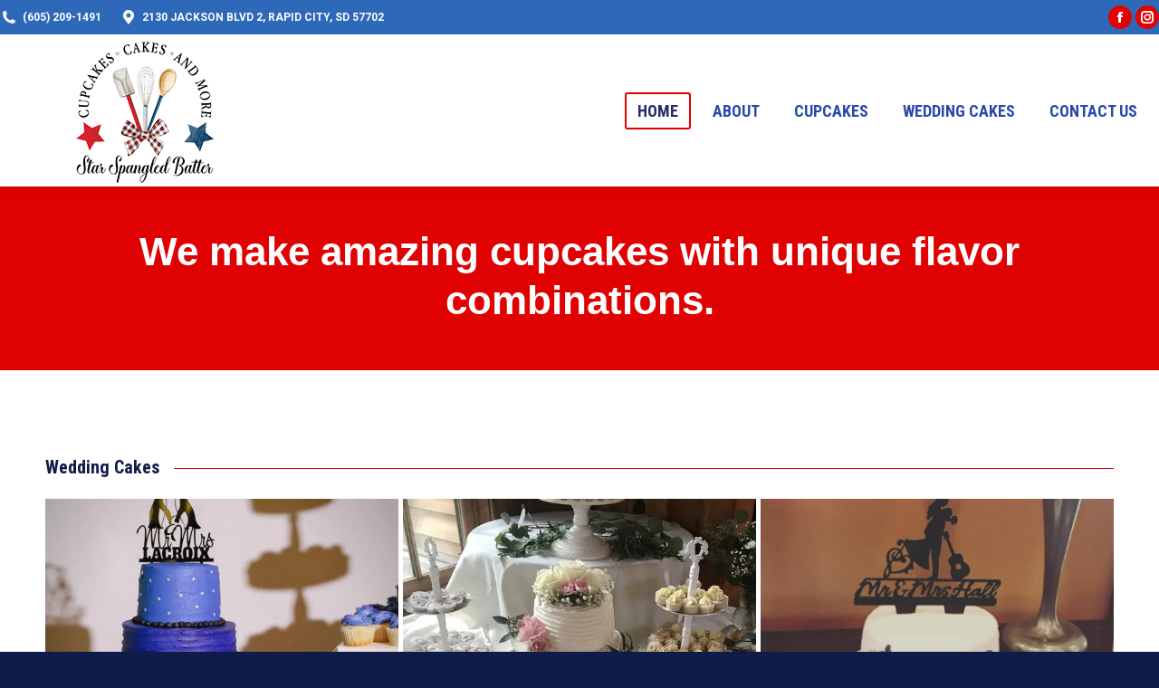

--- FILE ---
content_type: text/html; charset=UTF-8
request_url: https://starspangledbatter.com/wp-admin/admin-ajax.php
body_size: 570
content:
<div class="vc_grid vc_row vc_grid-gutter-5px vc_pageable-wrapper vc_hook_hover" data-vc-pageable-content="true"><div class="vc_grid-item vc_clearfix vc_col-sm-4"><div class="vc_grid-item-mini vc_clearfix "><div class="vc_gitem-animated-block" ><div class="vc_gitem-zone vc_gitem-zone-a vc-gitem-zone-height-mode-auto vc-gitem-zone-height-mode-auto-1-1 vc_gitem-is-link" style="background-image: url('https://starspangledbatter.com/wp-content/uploads/2019/03/Abby_Damon_Details_34-683x1024.jpg') !important;"><a href="https://starspangledbatter.com/wp-content/uploads/2019/03/Abby_Damon_Details_34-683x1024.jpg" title="Abby_Damon_Details_34"  data-lightbox="lightbox[rel--1350836442]" data-vc-gitem-zone="prettyphotoLink" class="vc_gitem-link prettyphoto vc-zone-link vc-prettyphoto-link" ></a><img class="vc_gitem-zone-img" src="https://starspangledbatter.com/wp-content/uploads/2019/03/Abby_Damon_Details_34-683x1024.jpg" alt="Abby_Damon_Details_34" loading="lazy"><div class="vc_gitem-zone-mini"></div></div></div></div><div class="vc_clearfix"></div></div><div class="vc_grid-item vc_clearfix vc_col-sm-4"><div class="vc_grid-item-mini vc_clearfix "><div class="vc_gitem-animated-block" ><div class="vc_gitem-zone vc_gitem-zone-a vc-gitem-zone-height-mode-auto vc-gitem-zone-height-mode-auto-1-1 vc_gitem-is-link" style="background-image: url('https://starspangledbatter.com/wp-content/uploads/2019/03/IMG_0214-e1553623786699.jpg') !important;"><a href="https://starspangledbatter.com/wp-content/uploads/2019/03/IMG_0214-e1553623786699.jpg" title="IMG_0214"  data-lightbox="lightbox[rel--1350836442]" data-vc-gitem-zone="prettyphotoLink" class="vc_gitem-link prettyphoto vc-zone-link vc-prettyphoto-link" ></a><img class="vc_gitem-zone-img" src="https://starspangledbatter.com/wp-content/uploads/2019/03/IMG_0214-e1553623786699.jpg" alt="IMG_0214" loading="lazy"><div class="vc_gitem-zone-mini"></div></div></div></div><div class="vc_clearfix"></div></div><div class="vc_grid-item vc_clearfix vc_col-sm-4"><div class="vc_grid-item-mini vc_clearfix "><div class="vc_gitem-animated-block" ><div class="vc_gitem-zone vc_gitem-zone-a vc-gitem-zone-height-mode-auto vc-gitem-zone-height-mode-auto-1-1 vc_gitem-is-link" style="background-image: url('https://starspangledbatter.com/wp-content/uploads/2019/03/IMG_0625.jpg') !important;"><a href="https://starspangledbatter.com/wp-content/uploads/2019/03/IMG_0625.jpg" title="IMG_0625"  data-lightbox="lightbox[rel--1350836442]" data-vc-gitem-zone="prettyphotoLink" class="vc_gitem-link prettyphoto vc-zone-link vc-prettyphoto-link" ></a><img class="vc_gitem-zone-img" src="https://starspangledbatter.com/wp-content/uploads/2019/03/IMG_0625.jpg" alt="IMG_0625" loading="lazy"><div class="vc_gitem-zone-mini"></div></div></div></div><div class="vc_clearfix"></div></div><div class="vc_grid-item vc_clearfix vc_col-sm-4"><div class="vc_grid-item-mini vc_clearfix "><div class="vc_gitem-animated-block" ><div class="vc_gitem-zone vc_gitem-zone-a vc-gitem-zone-height-mode-auto vc-gitem-zone-height-mode-auto-1-1 vc_gitem-is-link" style="background-image: url('https://starspangledbatter.com/wp-content/uploads/2019/03/IMG_8313.jpg') !important;"><a href="https://starspangledbatter.com/wp-content/uploads/2019/03/IMG_8313.jpg" title="IMG_8313"  data-lightbox="lightbox[rel--1350836442]" data-vc-gitem-zone="prettyphotoLink" class="vc_gitem-link prettyphoto vc-zone-link vc-prettyphoto-link" ></a><img class="vc_gitem-zone-img" src="https://starspangledbatter.com/wp-content/uploads/2019/03/IMG_8313.jpg" alt="IMG_8313" loading="lazy"><div class="vc_gitem-zone-mini"></div></div></div></div><div class="vc_clearfix"></div></div><div class="vc_grid-item vc_clearfix vc_col-sm-4"><div class="vc_grid-item-mini vc_clearfix "><div class="vc_gitem-animated-block" ><div class="vc_gitem-zone vc_gitem-zone-a vc-gitem-zone-height-mode-auto vc-gitem-zone-height-mode-auto-1-1 vc_gitem-is-link" style="background-image: url('https://starspangledbatter.com/wp-content/uploads/2019/03/IMG_7320.jpg') !important;"><a href="https://starspangledbatter.com/wp-content/uploads/2019/03/IMG_7320.jpg" title="IMG_7320"  data-lightbox="lightbox[rel--1350836442]" data-vc-gitem-zone="prettyphotoLink" class="vc_gitem-link prettyphoto vc-zone-link vc-prettyphoto-link" ></a><img class="vc_gitem-zone-img" src="https://starspangledbatter.com/wp-content/uploads/2019/03/IMG_7320.jpg" alt="IMG_7320" loading="lazy"><div class="vc_gitem-zone-mini"></div></div></div></div><div class="vc_clearfix"></div></div><div class="vc_grid-item vc_clearfix vc_col-sm-4"><div class="vc_grid-item-mini vc_clearfix "><div class="vc_gitem-animated-block" ><div class="vc_gitem-zone vc_gitem-zone-a vc-gitem-zone-height-mode-auto vc-gitem-zone-height-mode-auto-1-1 vc_gitem-is-link" style="background-image: url('https://starspangledbatter.com/wp-content/uploads/2019/03/ABBY_DAMON_HGHLTS_55-683x1024.jpg') !important;"><a href="https://starspangledbatter.com/wp-content/uploads/2019/03/ABBY_DAMON_HGHLTS_55-683x1024.jpg" title="ABBY_DAMON_HGHLTS_55"  data-lightbox="lightbox[rel--1350836442]" data-vc-gitem-zone="prettyphotoLink" class="vc_gitem-link prettyphoto vc-zone-link vc-prettyphoto-link" ></a><img class="vc_gitem-zone-img" src="https://starspangledbatter.com/wp-content/uploads/2019/03/ABBY_DAMON_HGHLTS_55-683x1024.jpg" alt="ABBY_DAMON_HGHLTS_55" loading="lazy"><div class="vc_gitem-zone-mini"></div></div></div></div><div class="vc_clearfix"></div></div><div class="vc_grid-item vc_clearfix vc_col-sm-4"><div class="vc_grid-item-mini vc_clearfix "><div class="vc_gitem-animated-block" ><div class="vc_gitem-zone vc_gitem-zone-a vc-gitem-zone-height-mode-auto vc-gitem-zone-height-mode-auto-1-1 vc_gitem-is-link" style="background-image: url('https://starspangledbatter.com/wp-content/uploads/2019/03/IMG_6090.jpg') !important;"><a href="https://starspangledbatter.com/wp-content/uploads/2019/03/IMG_6090.jpg" title="IMG_6090"  data-lightbox="lightbox[rel--1350836442]" data-vc-gitem-zone="prettyphotoLink" class="vc_gitem-link prettyphoto vc-zone-link vc-prettyphoto-link" ></a><img class="vc_gitem-zone-img" src="https://starspangledbatter.com/wp-content/uploads/2019/03/IMG_6090.jpg" alt="IMG_6090" loading="lazy"><div class="vc_gitem-zone-mini"></div></div></div></div><div class="vc_clearfix"></div></div><div class="vc_grid-item vc_clearfix vc_col-sm-4"><div class="vc_grid-item-mini vc_clearfix "><div class="vc_gitem-animated-block" ><div class="vc_gitem-zone vc_gitem-zone-a vc-gitem-zone-height-mode-auto vc-gitem-zone-height-mode-auto-1-1 vc_gitem-is-link" style="background-image: url('https://starspangledbatter.com/wp-content/uploads/2019/03/IMG_1647.jpg') !important;"><a href="https://starspangledbatter.com/wp-content/uploads/2019/03/IMG_1647.jpg" title="IMG_1647"  data-lightbox="lightbox[rel--1350836442]" data-vc-gitem-zone="prettyphotoLink" class="vc_gitem-link prettyphoto vc-zone-link vc-prettyphoto-link" ></a><img class="vc_gitem-zone-img" src="https://starspangledbatter.com/wp-content/uploads/2019/03/IMG_1647.jpg" alt="IMG_1647" loading="lazy"><div class="vc_gitem-zone-mini"></div></div></div></div><div class="vc_clearfix"></div></div><div class="vc_grid-item vc_clearfix vc_col-sm-4"><div class="vc_grid-item-mini vc_clearfix "><div class="vc_gitem-animated-block" ><div class="vc_gitem-zone vc_gitem-zone-a vc-gitem-zone-height-mode-auto vc-gitem-zone-height-mode-auto-1-1 vc_gitem-is-link" style="background-image: url('https://starspangledbatter.com/wp-content/uploads/2019/03/Abby_Damon_Details_31-683x1024.jpg') !important;"><a href="https://starspangledbatter.com/wp-content/uploads/2019/03/Abby_Damon_Details_31-683x1024.jpg" title="Abby_Damon_Details_31"  data-lightbox="lightbox[rel--1350836442]" data-vc-gitem-zone="prettyphotoLink" class="vc_gitem-link prettyphoto vc-zone-link vc-prettyphoto-link" ></a><img class="vc_gitem-zone-img" src="https://starspangledbatter.com/wp-content/uploads/2019/03/Abby_Damon_Details_31-683x1024.jpg" alt="Abby_Damon_Details_31" loading="lazy"><div class="vc_gitem-zone-mini"></div></div></div></div><div class="vc_clearfix"></div></div><div class="vc_grid-item vc_clearfix vc_col-sm-4"><div class="vc_grid-item-mini vc_clearfix "><div class="vc_gitem-animated-block" ><div class="vc_gitem-zone vc_gitem-zone-a vc-gitem-zone-height-mode-auto vc-gitem-zone-height-mode-auto-1-1 vc_gitem-is-link" style="background-image: url('https://starspangledbatter.com/wp-content/uploads/2019/03/IMG_2563-e1553623613381.jpg') !important;"><a href="https://starspangledbatter.com/wp-content/uploads/2019/03/IMG_2563-e1553623613381.jpg" title="IMG_2563"  data-lightbox="lightbox[rel--1350836442]" data-vc-gitem-zone="prettyphotoLink" class="vc_gitem-link prettyphoto vc-zone-link vc-prettyphoto-link" ></a><img class="vc_gitem-zone-img" src="https://starspangledbatter.com/wp-content/uploads/2019/03/IMG_2563-e1553623613381.jpg" alt="IMG_2563" loading="lazy"><div class="vc_gitem-zone-mini"></div></div></div></div><div class="vc_clearfix"></div></div><div class="vc_grid-item vc_clearfix vc_col-sm-4"><div class="vc_grid-item-mini vc_clearfix "><div class="vc_gitem-animated-block" ><div class="vc_gitem-zone vc_gitem-zone-a vc-gitem-zone-height-mode-auto vc-gitem-zone-height-mode-auto-1-1 vc_gitem-is-link" style="background-image: url('https://starspangledbatter.com/wp-content/uploads/2019/03/IMG_1240.jpg') !important;"><a href="https://starspangledbatter.com/wp-content/uploads/2019/03/IMG_1240.jpg" title="IMG_1240"  data-lightbox="lightbox[rel--1350836442]" data-vc-gitem-zone="prettyphotoLink" class="vc_gitem-link prettyphoto vc-zone-link vc-prettyphoto-link" ></a><img class="vc_gitem-zone-img" src="https://starspangledbatter.com/wp-content/uploads/2019/03/IMG_1240.jpg" alt="IMG_1240" loading="lazy"><div class="vc_gitem-zone-mini"></div></div></div></div><div class="vc_clearfix"></div></div><div class="vc_grid-item vc_clearfix vc_col-sm-4"><div class="vc_grid-item-mini vc_clearfix "><div class="vc_gitem-animated-block" ><div class="vc_gitem-zone vc_gitem-zone-a vc-gitem-zone-height-mode-auto vc-gitem-zone-height-mode-auto-1-1 vc_gitem-is-link" style="background-image: url('https://starspangledbatter.com/wp-content/uploads/2019/03/Abby_Damon_Details_28-1024x683.jpg') !important;"><a href="https://starspangledbatter.com/wp-content/uploads/2019/03/Abby_Damon_Details_28-1024x683.jpg" title="Abby_Damon_Details_28"  data-lightbox="lightbox[rel--1350836442]" data-vc-gitem-zone="prettyphotoLink" class="vc_gitem-link prettyphoto vc-zone-link vc-prettyphoto-link" ></a><img class="vc_gitem-zone-img" src="https://starspangledbatter.com/wp-content/uploads/2019/03/Abby_Damon_Details_28-1024x683.jpg" alt="Abby_Damon_Details_28" loading="lazy"><div class="vc_gitem-zone-mini"></div></div></div></div><div class="vc_clearfix"></div></div><div class="vc_grid-item vc_clearfix vc_col-sm-4"><div class="vc_grid-item-mini vc_clearfix "><div class="vc_gitem-animated-block" ><div class="vc_gitem-zone vc_gitem-zone-a vc-gitem-zone-height-mode-auto vc-gitem-zone-height-mode-auto-1-1 vc_gitem-is-link" style="background-image: url('https://starspangledbatter.com/wp-content/uploads/2019/03/IMG_0755.jpg') !important;"><a href="https://starspangledbatter.com/wp-content/uploads/2019/03/IMG_0755.jpg" title="IMG_0755"  data-lightbox="lightbox[rel--1350836442]" data-vc-gitem-zone="prettyphotoLink" class="vc_gitem-link prettyphoto vc-zone-link vc-prettyphoto-link" ></a><img class="vc_gitem-zone-img" src="https://starspangledbatter.com/wp-content/uploads/2019/03/IMG_0755.jpg" alt="IMG_0755" loading="lazy"><div class="vc_gitem-zone-mini"></div></div></div></div><div class="vc_clearfix"></div></div><div class="vc_grid-item vc_clearfix vc_col-sm-4"><div class="vc_grid-item-mini vc_clearfix "><div class="vc_gitem-animated-block" ><div class="vc_gitem-zone vc_gitem-zone-a vc-gitem-zone-height-mode-auto vc-gitem-zone-height-mode-auto-1-1 vc_gitem-is-link" style="background-image: url('https://starspangledbatter.com/wp-content/uploads/2019/03/IMG_0922.jpg') !important;"><a href="https://starspangledbatter.com/wp-content/uploads/2019/03/IMG_0922.jpg" title="IMG_0922"  data-lightbox="lightbox[rel--1350836442]" data-vc-gitem-zone="prettyphotoLink" class="vc_gitem-link prettyphoto vc-zone-link vc-prettyphoto-link" ></a><img class="vc_gitem-zone-img" src="https://starspangledbatter.com/wp-content/uploads/2019/03/IMG_0922.jpg" alt="IMG_0922" loading="lazy"><div class="vc_gitem-zone-mini"></div></div></div></div><div class="vc_clearfix"></div></div><div class="vc_grid-item vc_clearfix vc_col-sm-4"><div class="vc_grid-item-mini vc_clearfix "><div class="vc_gitem-animated-block" ><div class="vc_gitem-zone vc_gitem-zone-a vc-gitem-zone-height-mode-auto vc-gitem-zone-height-mode-auto-1-1 vc_gitem-is-link" style="background-image: url('https://starspangledbatter.com/wp-content/uploads/2019/03/Abby_Damon_Details_33-683x1024.jpg') !important;"><a href="https://starspangledbatter.com/wp-content/uploads/2019/03/Abby_Damon_Details_33-683x1024.jpg" title="Abby_Damon_Details_33"  data-lightbox="lightbox[rel--1350836442]" data-vc-gitem-zone="prettyphotoLink" class="vc_gitem-link prettyphoto vc-zone-link vc-prettyphoto-link" ></a><img class="vc_gitem-zone-img" src="https://starspangledbatter.com/wp-content/uploads/2019/03/Abby_Damon_Details_33-683x1024.jpg" alt="Abby_Damon_Details_33" loading="lazy"><div class="vc_gitem-zone-mini"></div></div></div></div><div class="vc_clearfix"></div></div><div class="vc_grid-item vc_clearfix vc_col-sm-4"><div class="vc_grid-item-mini vc_clearfix "><div class="vc_gitem-animated-block" ><div class="vc_gitem-zone vc_gitem-zone-a vc-gitem-zone-height-mode-auto vc-gitem-zone-height-mode-auto-1-1 vc_gitem-is-link" style="background-image: url('https://starspangledbatter.com/wp-content/uploads/2019/03/IMG_0552_2-e1553623198140.jpg') !important;"><a href="https://starspangledbatter.com/wp-content/uploads/2019/03/IMG_0552_2-e1553623198140.jpg" title="IMG_0552_2"  data-lightbox="lightbox[rel--1350836442]" data-vc-gitem-zone="prettyphotoLink" class="vc_gitem-link prettyphoto vc-zone-link vc-prettyphoto-link" ></a><img class="vc_gitem-zone-img" src="https://starspangledbatter.com/wp-content/uploads/2019/03/IMG_0552_2-e1553623198140.jpg" alt="IMG_0552_2" loading="lazy"><div class="vc_gitem-zone-mini"></div></div></div></div><div class="vc_clearfix"></div></div><div class="vc_grid-item vc_clearfix vc_col-sm-4"><div class="vc_grid-item-mini vc_clearfix "><div class="vc_gitem-animated-block" ><div class="vc_gitem-zone vc_gitem-zone-a vc-gitem-zone-height-mode-auto vc-gitem-zone-height-mode-auto-1-1 vc_gitem-is-link" style="background-image: url('https://starspangledbatter.com/wp-content/uploads/2019/03/Contact-Us__element75-1.jpg') !important;"><a href="https://starspangledbatter.com/wp-content/uploads/2019/03/Contact-Us__element75-1.jpg" title="Contact-Us__element75"  data-lightbox="lightbox[rel--1350836442]" data-vc-gitem-zone="prettyphotoLink" class="vc_gitem-link prettyphoto vc-zone-link vc-prettyphoto-link" ></a><img class="vc_gitem-zone-img" src="https://starspangledbatter.com/wp-content/uploads/2019/03/Contact-Us__element75-1.jpg" alt="Contact-Us__element75" loading="lazy"><div class="vc_gitem-zone-mini"></div></div></div></div><div class="vc_clearfix"></div></div><div class="vc_grid-item vc_clearfix vc_col-sm-4"><div class="vc_grid-item-mini vc_clearfix "><div class="vc_gitem-animated-block" ><div class="vc_gitem-zone vc_gitem-zone-a vc-gitem-zone-height-mode-auto vc-gitem-zone-height-mode-auto-1-1 vc_gitem-is-link" style="background-image: url('https://starspangledbatter.com/wp-content/uploads/2019/03/Abby_Damon_Details_35-683x1024.jpg') !important;"><a href="https://starspangledbatter.com/wp-content/uploads/2019/03/Abby_Damon_Details_35-683x1024.jpg" title="Abby_Damon_Details_35"  data-lightbox="lightbox[rel--1350836442]" data-vc-gitem-zone="prettyphotoLink" class="vc_gitem-link prettyphoto vc-zone-link vc-prettyphoto-link" ></a><img class="vc_gitem-zone-img" src="https://starspangledbatter.com/wp-content/uploads/2019/03/Abby_Damon_Details_35-683x1024.jpg" alt="Abby_Damon_Details_35" loading="lazy"><div class="vc_gitem-zone-mini"></div></div></div></div><div class="vc_clearfix"></div></div></div>

--- FILE ---
content_type: text/html; charset=UTF-8
request_url: https://starspangledbatter.com/wp-admin/admin-ajax.php
body_size: 760
content:
<div class="vc_grid vc_row vc_grid-gutter-5px vc_pageable-wrapper vc_hook_hover" data-vc-pageable-content="true"><div class="vc_grid-item vc_clearfix vc_col-sm-4"><div class="vc_grid-item-mini vc_clearfix "><div class="vc_gitem-animated-block" ><div class="vc_gitem-zone vc_gitem-zone-a vc-gitem-zone-height-mode-auto vc-gitem-zone-height-mode-auto-1-1 vc_gitem-is-link" style="background-image: url('https://starspangledbatter.com/wp-content/uploads/2019/03/IMG_0961.jpg') !important;"><a href="https://starspangledbatter.com/wp-content/uploads/2019/03/IMG_0961.jpg" title="IMG_0961"  data-lightbox="lightbox[rel--2071697806]" data-vc-gitem-zone="prettyphotoLink" class="vc_gitem-link prettyphoto vc-zone-link vc-prettyphoto-link" ></a><img class="vc_gitem-zone-img" src="https://starspangledbatter.com/wp-content/uploads/2019/03/IMG_0961.jpg" alt="IMG_0961" loading="lazy"><div class="vc_gitem-zone-mini"></div></div></div></div><div class="vc_clearfix"></div></div><div class="vc_grid-item vc_clearfix vc_col-sm-4"><div class="vc_grid-item-mini vc_clearfix "><div class="vc_gitem-animated-block" ><div class="vc_gitem-zone vc_gitem-zone-a vc-gitem-zone-height-mode-auto vc-gitem-zone-height-mode-auto-1-1 vc_gitem-is-link" style="background-image: url('https://starspangledbatter.com/wp-content/uploads/2019/03/IMG_1329.jpg') !important;"><a href="https://starspangledbatter.com/wp-content/uploads/2019/03/IMG_1329.jpg" title="IMG_1329"  data-lightbox="lightbox[rel--2071697806]" data-vc-gitem-zone="prettyphotoLink" class="vc_gitem-link prettyphoto vc-zone-link vc-prettyphoto-link" ></a><img class="vc_gitem-zone-img" src="https://starspangledbatter.com/wp-content/uploads/2019/03/IMG_1329.jpg" alt="IMG_1329" loading="lazy"><div class="vc_gitem-zone-mini"></div></div></div></div><div class="vc_clearfix"></div></div><div class="vc_grid-item vc_clearfix vc_col-sm-4"><div class="vc_grid-item-mini vc_clearfix "><div class="vc_gitem-animated-block" ><div class="vc_gitem-zone vc_gitem-zone-a vc-gitem-zone-height-mode-auto vc-gitem-zone-height-mode-auto-1-1 vc_gitem-is-link" style="background-image: url('https://starspangledbatter.com/wp-content/uploads/2019/03/IMG_0161.jpg') !important;"><a href="https://starspangledbatter.com/wp-content/uploads/2019/03/IMG_0161.jpg" title="IMG_0161"  data-lightbox="lightbox[rel--2071697806]" data-vc-gitem-zone="prettyphotoLink" class="vc_gitem-link prettyphoto vc-zone-link vc-prettyphoto-link" ></a><img class="vc_gitem-zone-img" src="https://starspangledbatter.com/wp-content/uploads/2019/03/IMG_0161.jpg" alt="IMG_0161" loading="lazy"><div class="vc_gitem-zone-mini"></div></div></div></div><div class="vc_clearfix"></div></div><div class="vc_grid-item vc_clearfix vc_col-sm-4"><div class="vc_grid-item-mini vc_clearfix "><div class="vc_gitem-animated-block" ><div class="vc_gitem-zone vc_gitem-zone-a vc-gitem-zone-height-mode-auto vc-gitem-zone-height-mode-auto-1-1 vc_gitem-is-link" style="background-image: url('https://starspangledbatter.com/wp-content/uploads/2019/03/IMG_7977-e1553623514571.jpg') !important;"><a href="https://starspangledbatter.com/wp-content/uploads/2019/03/IMG_7977-e1553623514571.jpg" title="IMG_7977"  data-lightbox="lightbox[rel--2071697806]" data-vc-gitem-zone="prettyphotoLink" class="vc_gitem-link prettyphoto vc-zone-link vc-prettyphoto-link" ></a><img class="vc_gitem-zone-img" src="https://starspangledbatter.com/wp-content/uploads/2019/03/IMG_7977-e1553623514571.jpg" alt="IMG_7977" loading="lazy"><div class="vc_gitem-zone-mini"></div></div></div></div><div class="vc_clearfix"></div></div><div class="vc_grid-item vc_clearfix vc_col-sm-4"><div class="vc_grid-item-mini vc_clearfix "><div class="vc_gitem-animated-block" ><div class="vc_gitem-zone vc_gitem-zone-a vc-gitem-zone-height-mode-auto vc-gitem-zone-height-mode-auto-1-1 vc_gitem-is-link" style="background-image: url('https://starspangledbatter.com/wp-content/uploads/2019/03/IMG_7495-e1553623535881.jpg') !important;"><a href="https://starspangledbatter.com/wp-content/uploads/2019/03/IMG_7495-e1553623535881.jpg" title="IMG_7495"  data-lightbox="lightbox[rel--2071697806]" data-vc-gitem-zone="prettyphotoLink" class="vc_gitem-link prettyphoto vc-zone-link vc-prettyphoto-link" ></a><img class="vc_gitem-zone-img" src="https://starspangledbatter.com/wp-content/uploads/2019/03/IMG_7495-e1553623535881.jpg" alt="IMG_7495" loading="lazy"><div class="vc_gitem-zone-mini"></div></div></div></div><div class="vc_clearfix"></div></div><div class="vc_grid-item vc_clearfix vc_col-sm-4"><div class="vc_grid-item-mini vc_clearfix "><div class="vc_gitem-animated-block" ><div class="vc_gitem-zone vc_gitem-zone-a vc-gitem-zone-height-mode-auto vc-gitem-zone-height-mode-auto-1-1 vc_gitem-is-link" style="background-image: url('https://starspangledbatter.com/wp-content/uploads/2019/03/IMG_6715.jpg') !important;"><a href="https://starspangledbatter.com/wp-content/uploads/2019/03/IMG_6715.jpg" title="IMG_6715"  data-lightbox="lightbox[rel--2071697806]" data-vc-gitem-zone="prettyphotoLink" class="vc_gitem-link prettyphoto vc-zone-link vc-prettyphoto-link" ></a><img class="vc_gitem-zone-img" src="https://starspangledbatter.com/wp-content/uploads/2019/03/IMG_6715.jpg" alt="IMG_6715" loading="lazy"><div class="vc_gitem-zone-mini"></div></div></div></div><div class="vc_clearfix"></div></div><div class="vc_grid-item vc_clearfix vc_col-sm-4"><div class="vc_grid-item-mini vc_clearfix "><div class="vc_gitem-animated-block" ><div class="vc_gitem-zone vc_gitem-zone-a vc-gitem-zone-height-mode-auto vc-gitem-zone-height-mode-auto-1-1 vc_gitem-is-link" style="background-image: url('https://starspangledbatter.com/wp-content/uploads/2019/03/IMG_6607-e1553623550609.jpg') !important;"><a href="https://starspangledbatter.com/wp-content/uploads/2019/03/IMG_6607-e1553623550609.jpg" title="IMG_6607"  data-lightbox="lightbox[rel--2071697806]" data-vc-gitem-zone="prettyphotoLink" class="vc_gitem-link prettyphoto vc-zone-link vc-prettyphoto-link" ></a><img class="vc_gitem-zone-img" src="https://starspangledbatter.com/wp-content/uploads/2019/03/IMG_6607-e1553623550609.jpg" alt="IMG_6607" loading="lazy"><div class="vc_gitem-zone-mini"></div></div></div></div><div class="vc_clearfix"></div></div><div class="vc_grid-item vc_clearfix vc_col-sm-4"><div class="vc_grid-item-mini vc_clearfix "><div class="vc_gitem-animated-block" ><div class="vc_gitem-zone vc_gitem-zone-a vc-gitem-zone-height-mode-auto vc-gitem-zone-height-mode-auto-1-1 vc_gitem-is-link" style="background-image: url('https://starspangledbatter.com/wp-content/uploads/2019/03/IMG_6068.jpg') !important;"><a href="https://starspangledbatter.com/wp-content/uploads/2019/03/IMG_6068.jpg" title="IMG_6068"  data-lightbox="lightbox[rel--2071697806]" data-vc-gitem-zone="prettyphotoLink" class="vc_gitem-link prettyphoto vc-zone-link vc-prettyphoto-link" ></a><img class="vc_gitem-zone-img" src="https://starspangledbatter.com/wp-content/uploads/2019/03/IMG_6068.jpg" alt="IMG_6068" loading="lazy"><div class="vc_gitem-zone-mini"></div></div></div></div><div class="vc_clearfix"></div></div><div class="vc_grid-item vc_clearfix vc_col-sm-4"><div class="vc_grid-item-mini vc_clearfix "><div class="vc_gitem-animated-block" ><div class="vc_gitem-zone vc_gitem-zone-a vc-gitem-zone-height-mode-auto vc-gitem-zone-height-mode-auto-1-1 vc_gitem-is-link" style="background-image: url('https://starspangledbatter.com/wp-content/uploads/2019/03/IMG_5327.jpg') !important;"><a href="https://starspangledbatter.com/wp-content/uploads/2019/03/IMG_5327.jpg" title="IMG_5327"  data-lightbox="lightbox[rel--2071697806]" data-vc-gitem-zone="prettyphotoLink" class="vc_gitem-link prettyphoto vc-zone-link vc-prettyphoto-link" ></a><img class="vc_gitem-zone-img" src="https://starspangledbatter.com/wp-content/uploads/2019/03/IMG_5327.jpg" alt="IMG_5327" loading="lazy"><div class="vc_gitem-zone-mini"></div></div></div></div><div class="vc_clearfix"></div></div><div class="vc_grid-item vc_clearfix vc_col-sm-4"><div class="vc_grid-item-mini vc_clearfix "><div class="vc_gitem-animated-block" ><div class="vc_gitem-zone vc_gitem-zone-a vc-gitem-zone-height-mode-auto vc-gitem-zone-height-mode-auto-1-1 vc_gitem-is-link" style="background-image: url('https://starspangledbatter.com/wp-content/uploads/2019/03/IMG_4884-e1553623570871.jpg') !important;"><a href="https://starspangledbatter.com/wp-content/uploads/2019/03/IMG_4884-e1553623570871.jpg" title="IMG_4884"  data-lightbox="lightbox[rel--2071697806]" data-vc-gitem-zone="prettyphotoLink" class="vc_gitem-link prettyphoto vc-zone-link vc-prettyphoto-link" ></a><img class="vc_gitem-zone-img" src="https://starspangledbatter.com/wp-content/uploads/2019/03/IMG_4884-e1553623570871.jpg" alt="IMG_4884" loading="lazy"><div class="vc_gitem-zone-mini"></div></div></div></div><div class="vc_clearfix"></div></div><div class="vc_grid-item vc_clearfix vc_col-sm-4"><div class="vc_grid-item-mini vc_clearfix "><div class="vc_gitem-animated-block" ><div class="vc_gitem-zone vc_gitem-zone-a vc-gitem-zone-height-mode-auto vc-gitem-zone-height-mode-auto-1-1 vc_gitem-is-link" style="background-image: url('https://starspangledbatter.com/wp-content/uploads/2019/03/IMG_4484.jpg') !important;"><a href="https://starspangledbatter.com/wp-content/uploads/2019/03/IMG_4484.jpg" title="IMG_4484"  data-lightbox="lightbox[rel--2071697806]" data-vc-gitem-zone="prettyphotoLink" class="vc_gitem-link prettyphoto vc-zone-link vc-prettyphoto-link" ></a><img class="vc_gitem-zone-img" src="https://starspangledbatter.com/wp-content/uploads/2019/03/IMG_4484.jpg" alt="IMG_4484" loading="lazy"><div class="vc_gitem-zone-mini"></div></div></div></div><div class="vc_clearfix"></div></div><div class="vc_grid-item vc_clearfix vc_col-sm-4"><div class="vc_grid-item-mini vc_clearfix "><div class="vc_gitem-animated-block" ><div class="vc_gitem-zone vc_gitem-zone-a vc-gitem-zone-height-mode-auto vc-gitem-zone-height-mode-auto-1-1 vc_gitem-is-link" style="background-image: url('https://starspangledbatter.com/wp-content/uploads/2019/03/IMG_3440.jpg') !important;"><a href="https://starspangledbatter.com/wp-content/uploads/2019/03/IMG_3440.jpg" title="IMG_3440"  data-lightbox="lightbox[rel--2071697806]" data-vc-gitem-zone="prettyphotoLink" class="vc_gitem-link prettyphoto vc-zone-link vc-prettyphoto-link" ></a><img class="vc_gitem-zone-img" src="https://starspangledbatter.com/wp-content/uploads/2019/03/IMG_3440.jpg" alt="IMG_3440" loading="lazy"><div class="vc_gitem-zone-mini"></div></div></div></div><div class="vc_clearfix"></div></div><div class="vc_grid-item vc_clearfix vc_col-sm-4"><div class="vc_grid-item-mini vc_clearfix "><div class="vc_gitem-animated-block" ><div class="vc_gitem-zone vc_gitem-zone-a vc-gitem-zone-height-mode-auto vc-gitem-zone-height-mode-auto-1-1 vc_gitem-is-link" style="background-image: url('https://starspangledbatter.com/wp-content/uploads/2019/03/IMG_3295.jpg') !important;"><a href="https://starspangledbatter.com/wp-content/uploads/2019/03/IMG_3295.jpg" title="IMG_3295"  data-lightbox="lightbox[rel--2071697806]" data-vc-gitem-zone="prettyphotoLink" class="vc_gitem-link prettyphoto vc-zone-link vc-prettyphoto-link" ></a><img class="vc_gitem-zone-img" src="https://starspangledbatter.com/wp-content/uploads/2019/03/IMG_3295.jpg" alt="IMG_3295" loading="lazy"><div class="vc_gitem-zone-mini"></div></div></div></div><div class="vc_clearfix"></div></div><div class="vc_grid-item vc_clearfix vc_col-sm-4"><div class="vc_grid-item-mini vc_clearfix "><div class="vc_gitem-animated-block" ><div class="vc_gitem-zone vc_gitem-zone-a vc-gitem-zone-height-mode-auto vc-gitem-zone-height-mode-auto-1-1 vc_gitem-is-link" style="background-image: url('https://starspangledbatter.com/wp-content/uploads/2019/03/IMG_2629.jpg') !important;"><a href="https://starspangledbatter.com/wp-content/uploads/2019/03/IMG_2629.jpg" title="IMG_2629"  data-lightbox="lightbox[rel--2071697806]" data-vc-gitem-zone="prettyphotoLink" class="vc_gitem-link prettyphoto vc-zone-link vc-prettyphoto-link" ></a><img class="vc_gitem-zone-img" src="https://starspangledbatter.com/wp-content/uploads/2019/03/IMG_2629.jpg" alt="IMG_2629" loading="lazy"><div class="vc_gitem-zone-mini"></div></div></div></div><div class="vc_clearfix"></div></div><div class="vc_grid-item vc_clearfix vc_col-sm-4"><div class="vc_grid-item-mini vc_clearfix "><div class="vc_gitem-animated-block" ><div class="vc_gitem-zone vc_gitem-zone-a vc-gitem-zone-height-mode-auto vc-gitem-zone-height-mode-auto-1-1 vc_gitem-is-link" style="background-image: url('https://starspangledbatter.com/wp-content/uploads/2019/03/IMG_1993-e1553623631576.jpg') !important;"><a href="https://starspangledbatter.com/wp-content/uploads/2019/03/IMG_1993-e1553623631576.jpg" title="IMG_1993"  data-lightbox="lightbox[rel--2071697806]" data-vc-gitem-zone="prettyphotoLink" class="vc_gitem-link prettyphoto vc-zone-link vc-prettyphoto-link" ></a><img class="vc_gitem-zone-img" src="https://starspangledbatter.com/wp-content/uploads/2019/03/IMG_1993-e1553623631576.jpg" alt="IMG_1993" loading="lazy"><div class="vc_gitem-zone-mini"></div></div></div></div><div class="vc_clearfix"></div></div><div class="vc_grid-item vc_clearfix vc_col-sm-4"><div class="vc_grid-item-mini vc_clearfix "><div class="vc_gitem-animated-block" ><div class="vc_gitem-zone vc_gitem-zone-a vc-gitem-zone-height-mode-auto vc-gitem-zone-height-mode-auto-1-1 vc_gitem-is-link" style="background-image: url('https://starspangledbatter.com/wp-content/uploads/2019/03/IMG_1679-e1553623651916.jpg') !important;"><a href="https://starspangledbatter.com/wp-content/uploads/2019/03/IMG_1679-e1553623651916.jpg" title="IMG_1679"  data-lightbox="lightbox[rel--2071697806]" data-vc-gitem-zone="prettyphotoLink" class="vc_gitem-link prettyphoto vc-zone-link vc-prettyphoto-link" ></a><img class="vc_gitem-zone-img" src="https://starspangledbatter.com/wp-content/uploads/2019/03/IMG_1679-e1553623651916.jpg" alt="IMG_1679" loading="lazy"><div class="vc_gitem-zone-mini"></div></div></div></div><div class="vc_clearfix"></div></div><div class="vc_grid-item vc_clearfix vc_col-sm-4"><div class="vc_grid-item-mini vc_clearfix "><div class="vc_gitem-animated-block" ><div class="vc_gitem-zone vc_gitem-zone-a vc-gitem-zone-height-mode-auto vc-gitem-zone-height-mode-auto-1-1 vc_gitem-is-link" style="background-image: url('https://starspangledbatter.com/wp-content/uploads/2019/03/IMG_1303.jpg') !important;"><a href="https://starspangledbatter.com/wp-content/uploads/2019/03/IMG_1303.jpg" title="IMG_1303"  data-lightbox="lightbox[rel--2071697806]" data-vc-gitem-zone="prettyphotoLink" class="vc_gitem-link prettyphoto vc-zone-link vc-prettyphoto-link" ></a><img class="vc_gitem-zone-img" src="https://starspangledbatter.com/wp-content/uploads/2019/03/IMG_1303.jpg" alt="IMG_1303" loading="lazy"><div class="vc_gitem-zone-mini"></div></div></div></div><div class="vc_clearfix"></div></div><div class="vc_grid-item vc_clearfix vc_col-sm-4"><div class="vc_grid-item-mini vc_clearfix "><div class="vc_gitem-animated-block" ><div class="vc_gitem-zone vc_gitem-zone-a vc-gitem-zone-height-mode-auto vc-gitem-zone-height-mode-auto-1-1 vc_gitem-is-link" style="background-image: url('https://starspangledbatter.com/wp-content/uploads/2019/03/IMG_1231.jpg') !important;"><a href="https://starspangledbatter.com/wp-content/uploads/2019/03/IMG_1231.jpg" title="IMG_1231"  data-lightbox="lightbox[rel--2071697806]" data-vc-gitem-zone="prettyphotoLink" class="vc_gitem-link prettyphoto vc-zone-link vc-prettyphoto-link" ></a><img class="vc_gitem-zone-img" src="https://starspangledbatter.com/wp-content/uploads/2019/03/IMG_1231.jpg" alt="IMG_1231" loading="lazy"><div class="vc_gitem-zone-mini"></div></div></div></div><div class="vc_clearfix"></div></div><div class="vc_grid-item vc_clearfix vc_col-sm-4"><div class="vc_grid-item-mini vc_clearfix "><div class="vc_gitem-animated-block" ><div class="vc_gitem-zone vc_gitem-zone-a vc-gitem-zone-height-mode-auto vc-gitem-zone-height-mode-auto-1-1 vc_gitem-is-link" style="background-image: url('https://starspangledbatter.com/wp-content/uploads/2019/03/IMG_0852_2.jpg') !important;"><a href="https://starspangledbatter.com/wp-content/uploads/2019/03/IMG_0852_2.jpg" title="IMG_0852_2"  data-lightbox="lightbox[rel--2071697806]" data-vc-gitem-zone="prettyphotoLink" class="vc_gitem-link prettyphoto vc-zone-link vc-prettyphoto-link" ></a><img class="vc_gitem-zone-img" src="https://starspangledbatter.com/wp-content/uploads/2019/03/IMG_0852_2.jpg" alt="IMG_0852_2" loading="lazy"><div class="vc_gitem-zone-mini"></div></div></div></div><div class="vc_clearfix"></div></div><div class="vc_grid-item vc_clearfix vc_col-sm-4"><div class="vc_grid-item-mini vc_clearfix "><div class="vc_gitem-animated-block" ><div class="vc_gitem-zone vc_gitem-zone-a vc-gitem-zone-height-mode-auto vc-gitem-zone-height-mode-auto-1-1 vc_gitem-is-link" style="background-image: url('https://starspangledbatter.com/wp-content/uploads/2019/03/IMG_0810.jpg') !important;"><a href="https://starspangledbatter.com/wp-content/uploads/2019/03/IMG_0810.jpg" title="IMG_0810"  data-lightbox="lightbox[rel--2071697806]" data-vc-gitem-zone="prettyphotoLink" class="vc_gitem-link prettyphoto vc-zone-link vc-prettyphoto-link" ></a><img class="vc_gitem-zone-img" src="https://starspangledbatter.com/wp-content/uploads/2019/03/IMG_0810.jpg" alt="IMG_0810" loading="lazy"><div class="vc_gitem-zone-mini"></div></div></div></div><div class="vc_clearfix"></div></div><div class="vc_grid-item vc_clearfix vc_col-sm-4"><div class="vc_grid-item-mini vc_clearfix "><div class="vc_gitem-animated-block" ><div class="vc_gitem-zone vc_gitem-zone-a vc-gitem-zone-height-mode-auto vc-gitem-zone-height-mode-auto-1-1 vc_gitem-is-link" style="background-image: url('https://starspangledbatter.com/wp-content/uploads/2019/03/IMG_0722.jpg') !important;"><a href="https://starspangledbatter.com/wp-content/uploads/2019/03/IMG_0722.jpg" title="IMG_0722"  data-lightbox="lightbox[rel--2071697806]" data-vc-gitem-zone="prettyphotoLink" class="vc_gitem-link prettyphoto vc-zone-link vc-prettyphoto-link" ></a><img class="vc_gitem-zone-img" src="https://starspangledbatter.com/wp-content/uploads/2019/03/IMG_0722.jpg" alt="IMG_0722" loading="lazy"><div class="vc_gitem-zone-mini"></div></div></div></div><div class="vc_clearfix"></div></div><div class="vc_grid-item vc_clearfix vc_col-sm-4"><div class="vc_grid-item-mini vc_clearfix "><div class="vc_gitem-animated-block" ><div class="vc_gitem-zone vc_gitem-zone-a vc-gitem-zone-height-mode-auto vc-gitem-zone-height-mode-auto-1-1 vc_gitem-is-link" style="background-image: url('https://starspangledbatter.com/wp-content/uploads/2019/03/IMG_0660-e1553623701393.jpg') !important;"><a href="https://starspangledbatter.com/wp-content/uploads/2019/03/IMG_0660-e1553623701393.jpg" title="IMG_0660"  data-lightbox="lightbox[rel--2071697806]" data-vc-gitem-zone="prettyphotoLink" class="vc_gitem-link prettyphoto vc-zone-link vc-prettyphoto-link" ></a><img class="vc_gitem-zone-img" src="https://starspangledbatter.com/wp-content/uploads/2019/03/IMG_0660-e1553623701393.jpg" alt="IMG_0660" loading="lazy"><div class="vc_gitem-zone-mini"></div></div></div></div><div class="vc_clearfix"></div></div><div class="vc_grid-item vc_clearfix vc_col-sm-4"><div class="vc_grid-item-mini vc_clearfix "><div class="vc_gitem-animated-block" ><div class="vc_gitem-zone vc_gitem-zone-a vc-gitem-zone-height-mode-auto vc-gitem-zone-height-mode-auto-1-1 vc_gitem-is-link" style="background-image: url('https://starspangledbatter.com/wp-content/uploads/2019/03/IMG_0626.jpg') !important;"><a href="https://starspangledbatter.com/wp-content/uploads/2019/03/IMG_0626.jpg" title="IMG_0626"  data-lightbox="lightbox[rel--2071697806]" data-vc-gitem-zone="prettyphotoLink" class="vc_gitem-link prettyphoto vc-zone-link vc-prettyphoto-link" ></a><img class="vc_gitem-zone-img" src="https://starspangledbatter.com/wp-content/uploads/2019/03/IMG_0626.jpg" alt="IMG_0626" loading="lazy"><div class="vc_gitem-zone-mini"></div></div></div></div><div class="vc_clearfix"></div></div><div class="vc_grid-item vc_clearfix vc_col-sm-4"><div class="vc_grid-item-mini vc_clearfix "><div class="vc_gitem-animated-block" ><div class="vc_gitem-zone vc_gitem-zone-a vc-gitem-zone-height-mode-auto vc-gitem-zone-height-mode-auto-1-1 vc_gitem-is-link" style="background-image: url('https://starspangledbatter.com/wp-content/uploads/2019/03/IMG_0409-e1553623731637.jpg') !important;"><a href="https://starspangledbatter.com/wp-content/uploads/2019/03/IMG_0409-e1553623731637.jpg" title="IMG_0409"  data-lightbox="lightbox[rel--2071697806]" data-vc-gitem-zone="prettyphotoLink" class="vc_gitem-link prettyphoto vc-zone-link vc-prettyphoto-link" ></a><img class="vc_gitem-zone-img" src="https://starspangledbatter.com/wp-content/uploads/2019/03/IMG_0409-e1553623731637.jpg" alt="IMG_0409" loading="lazy"><div class="vc_gitem-zone-mini"></div></div></div></div><div class="vc_clearfix"></div></div><div class="vc_grid-item vc_clearfix vc_col-sm-4"><div class="vc_grid-item-mini vc_clearfix "><div class="vc_gitem-animated-block" ><div class="vc_gitem-zone vc_gitem-zone-a vc-gitem-zone-height-mode-auto vc-gitem-zone-height-mode-auto-1-1 vc_gitem-is-link" style="background-image: url('https://starspangledbatter.com/wp-content/uploads/2019/03/IMG_0406-e1553623749114.jpg') !important;"><a href="https://starspangledbatter.com/wp-content/uploads/2019/03/IMG_0406-e1553623749114.jpg" title="IMG_0406"  data-lightbox="lightbox[rel--2071697806]" data-vc-gitem-zone="prettyphotoLink" class="vc_gitem-link prettyphoto vc-zone-link vc-prettyphoto-link" ></a><img class="vc_gitem-zone-img" src="https://starspangledbatter.com/wp-content/uploads/2019/03/IMG_0406-e1553623749114.jpg" alt="IMG_0406" loading="lazy"><div class="vc_gitem-zone-mini"></div></div></div></div><div class="vc_clearfix"></div></div><div class="vc_grid-item vc_clearfix vc_col-sm-4"><div class="vc_grid-item-mini vc_clearfix "><div class="vc_gitem-animated-block" ><div class="vc_gitem-zone vc_gitem-zone-a vc-gitem-zone-height-mode-auto vc-gitem-zone-height-mode-auto-1-1 vc_gitem-is-link" style="background-image: url('https://starspangledbatter.com/wp-content/uploads/2019/03/IMG_0405.jpg') !important;"><a href="https://starspangledbatter.com/wp-content/uploads/2019/03/IMG_0405.jpg" title="IMG_0405"  data-lightbox="lightbox[rel--2071697806]" data-vc-gitem-zone="prettyphotoLink" class="vc_gitem-link prettyphoto vc-zone-link vc-prettyphoto-link" ></a><img class="vc_gitem-zone-img" src="https://starspangledbatter.com/wp-content/uploads/2019/03/IMG_0405.jpg" alt="IMG_0405" loading="lazy"><div class="vc_gitem-zone-mini"></div></div></div></div><div class="vc_clearfix"></div></div><div class="vc_grid-item vc_clearfix vc_col-sm-4"><div class="vc_grid-item-mini vc_clearfix "><div class="vc_gitem-animated-block" ><div class="vc_gitem-zone vc_gitem-zone-a vc-gitem-zone-height-mode-auto vc-gitem-zone-height-mode-auto-1-1 vc_gitem-is-link" style="background-image: url('https://starspangledbatter.com/wp-content/uploads/2019/03/IMG_0270-e1553623772867.jpg') !important;"><a href="https://starspangledbatter.com/wp-content/uploads/2019/03/IMG_0270-e1553623772867.jpg" title="IMG_0270"  data-lightbox="lightbox[rel--2071697806]" data-vc-gitem-zone="prettyphotoLink" class="vc_gitem-link prettyphoto vc-zone-link vc-prettyphoto-link" ></a><img class="vc_gitem-zone-img" src="https://starspangledbatter.com/wp-content/uploads/2019/03/IMG_0270-e1553623772867.jpg" alt="IMG_0270" loading="lazy"><div class="vc_gitem-zone-mini"></div></div></div></div><div class="vc_clearfix"></div></div><div class="vc_grid-item vc_clearfix vc_col-sm-4"><div class="vc_grid-item-mini vc_clearfix "><div class="vc_gitem-animated-block" ><div class="vc_gitem-zone vc_gitem-zone-a vc-gitem-zone-height-mode-auto vc-gitem-zone-height-mode-auto-1-1 vc_gitem-is-link" style="background-image: url('https://starspangledbatter.com/wp-content/uploads/2019/03/IMG_0114-e1553623810678.jpg') !important;"><a href="https://starspangledbatter.com/wp-content/uploads/2019/03/IMG_0114-e1553623810678.jpg" title="IMG_0114"  data-lightbox="lightbox[rel--2071697806]" data-vc-gitem-zone="prettyphotoLink" class="vc_gitem-link prettyphoto vc-zone-link vc-prettyphoto-link" ></a><img class="vc_gitem-zone-img" src="https://starspangledbatter.com/wp-content/uploads/2019/03/IMG_0114-e1553623810678.jpg" alt="IMG_0114" loading="lazy"><div class="vc_gitem-zone-mini"></div></div></div></div><div class="vc_clearfix"></div></div><div class="vc_grid-item vc_clearfix vc_col-sm-4"><div class="vc_grid-item-mini vc_clearfix "><div class="vc_gitem-animated-block" ><div class="vc_gitem-zone vc_gitem-zone-a vc-gitem-zone-height-mode-auto vc-gitem-zone-height-mode-auto-1-1 vc_gitem-is-link" style="background-image: url('https://starspangledbatter.com/wp-content/uploads/2019/03/IMG_4320-e1555443200522.jpg') !important;"><a href="https://starspangledbatter.com/wp-content/uploads/2019/03/IMG_4320-e1555443200522.jpg" title="IMG_4320"  data-lightbox="lightbox[rel--2071697806]" data-vc-gitem-zone="prettyphotoLink" class="vc_gitem-link prettyphoto vc-zone-link vc-prettyphoto-link" ></a><img class="vc_gitem-zone-img" src="https://starspangledbatter.com/wp-content/uploads/2019/03/IMG_4320-e1555443200522.jpg" alt="IMG_4320" loading="lazy"><div class="vc_gitem-zone-mini"></div></div></div></div><div class="vc_clearfix"></div></div></div>

--- FILE ---
content_type: text/html; charset=UTF-8
request_url: https://starspangledbatter.com/wp-admin/admin-ajax.php
body_size: 540
content:
<div class="vc_grid vc_row vc_grid-gutter-5px vc_pageable-wrapper vc_hook_hover" data-vc-pageable-content="true"><div class="vc_grid-item vc_clearfix vc_col-sm-4"><div class="vc_grid-item-mini vc_clearfix "><div class="vc_gitem-animated-block" ><div class="vc_gitem-zone vc_gitem-zone-a vc-gitem-zone-height-mode-auto vc-gitem-zone-height-mode-auto-1-1 vc_gitem-is-link" style="background-image: url('https://starspangledbatter.com/wp-content/uploads/2019/03/Abby_Damon_Details_29-683x1024.jpg') !important;"><a href="https://starspangledbatter.com/wp-content/uploads/2019/03/Abby_Damon_Details_29-683x1024.jpg" title="Abby_Damon_Details_29"  data-lightbox="lightbox[rel--574158405]" data-vc-gitem-zone="prettyphotoLink" class="vc_gitem-link prettyphoto vc-zone-link vc-prettyphoto-link" ></a><img class="vc_gitem-zone-img" src="https://starspangledbatter.com/wp-content/uploads/2019/03/Abby_Damon_Details_29-683x1024.jpg" alt="Abby_Damon_Details_29" loading="lazy"><div class="vc_gitem-zone-mini"></div></div></div></div><div class="vc_clearfix"></div></div><div class="vc_grid-item vc_clearfix vc_col-sm-4"><div class="vc_grid-item-mini vc_clearfix "><div class="vc_gitem-animated-block" ><div class="vc_gitem-zone vc_gitem-zone-a vc-gitem-zone-height-mode-auto vc-gitem-zone-height-mode-auto-1-1 vc_gitem-is-link" style="background-image: url('https://starspangledbatter.com/wp-content/uploads/2019/03/IMG_1294.jpg') !important;"><a href="https://starspangledbatter.com/wp-content/uploads/2019/03/IMG_1294.jpg" title="IMG_1294"  data-lightbox="lightbox[rel--574158405]" data-vc-gitem-zone="prettyphotoLink" class="vc_gitem-link prettyphoto vc-zone-link vc-prettyphoto-link" ></a><img class="vc_gitem-zone-img" src="https://starspangledbatter.com/wp-content/uploads/2019/03/IMG_1294.jpg" alt="IMG_1294" loading="lazy"><div class="vc_gitem-zone-mini"></div></div></div></div><div class="vc_clearfix"></div></div><div class="vc_grid-item vc_clearfix vc_col-sm-4"><div class="vc_grid-item-mini vc_clearfix "><div class="vc_gitem-animated-block" ><div class="vc_gitem-zone vc_gitem-zone-a vc-gitem-zone-height-mode-auto vc-gitem-zone-height-mode-auto-1-1 vc_gitem-is-link" style="background-image: url('https://starspangledbatter.com/wp-content/uploads/2019/03/IMG_1104-e1553623677322.jpg') !important;"><a href="https://starspangledbatter.com/wp-content/uploads/2019/03/IMG_1104-e1553623677322.jpg" title="IMG_1104"  data-lightbox="lightbox[rel--574158405]" data-vc-gitem-zone="prettyphotoLink" class="vc_gitem-link prettyphoto vc-zone-link vc-prettyphoto-link" ></a><img class="vc_gitem-zone-img" src="https://starspangledbatter.com/wp-content/uploads/2019/03/IMG_1104-e1553623677322.jpg" alt="IMG_1104" loading="lazy"><div class="vc_gitem-zone-mini"></div></div></div></div><div class="vc_clearfix"></div></div><div class="vc_grid-item vc_clearfix vc_col-sm-4"><div class="vc_grid-item-mini vc_clearfix "><div class="vc_gitem-animated-block" ><div class="vc_gitem-zone vc_gitem-zone-a vc-gitem-zone-height-mode-auto vc-gitem-zone-height-mode-auto-1-1 vc_gitem-is-link" style="background-image: url('https://starspangledbatter.com/wp-content/uploads/2019/03/IMG_9275.jpg') !important;"><a href="https://starspangledbatter.com/wp-content/uploads/2019/03/IMG_9275.jpg" title="IMG_9275"  data-lightbox="lightbox[rel--574158405]" data-vc-gitem-zone="prettyphotoLink" class="vc_gitem-link prettyphoto vc-zone-link vc-prettyphoto-link" ></a><img class="vc_gitem-zone-img" src="https://starspangledbatter.com/wp-content/uploads/2019/03/IMG_9275.jpg" alt="IMG_9275" loading="lazy"><div class="vc_gitem-zone-mini"></div></div></div></div><div class="vc_clearfix"></div></div><div class="vc_grid-item vc_clearfix vc_col-sm-4"><div class="vc_grid-item-mini vc_clearfix "><div class="vc_gitem-animated-block" ><div class="vc_gitem-zone vc_gitem-zone-a vc-gitem-zone-height-mode-auto vc-gitem-zone-height-mode-auto-1-1 vc_gitem-is-link" style="background-image: url('https://starspangledbatter.com/wp-content/uploads/2019/03/IMG_7320.jpg') !important;"><a href="https://starspangledbatter.com/wp-content/uploads/2019/03/IMG_7320.jpg" title="IMG_7320"  data-lightbox="lightbox[rel--574158405]" data-vc-gitem-zone="prettyphotoLink" class="vc_gitem-link prettyphoto vc-zone-link vc-prettyphoto-link" ></a><img class="vc_gitem-zone-img" src="https://starspangledbatter.com/wp-content/uploads/2019/03/IMG_7320.jpg" alt="IMG_7320" loading="lazy"><div class="vc_gitem-zone-mini"></div></div></div></div><div class="vc_clearfix"></div></div><div class="vc_grid-item vc_clearfix vc_col-sm-4"><div class="vc_grid-item-mini vc_clearfix "><div class="vc_gitem-animated-block" ><div class="vc_gitem-zone vc_gitem-zone-a vc-gitem-zone-height-mode-auto vc-gitem-zone-height-mode-auto-1-1 vc_gitem-is-link" style="background-image: url('https://starspangledbatter.com/wp-content/uploads/2019/03/Abby_Damon_Details_37-683x1024.jpg') !important;"><a href="https://starspangledbatter.com/wp-content/uploads/2019/03/Abby_Damon_Details_37-683x1024.jpg" title="Abby_Damon_Details_37"  data-lightbox="lightbox[rel--574158405]" data-vc-gitem-zone="prettyphotoLink" class="vc_gitem-link prettyphoto vc-zone-link vc-prettyphoto-link" ></a><img class="vc_gitem-zone-img" src="https://starspangledbatter.com/wp-content/uploads/2019/03/Abby_Damon_Details_37-683x1024.jpg" alt="Abby_Damon_Details_37" loading="lazy"><div class="vc_gitem-zone-mini"></div></div></div></div><div class="vc_clearfix"></div></div><div class="vc_grid-item vc_clearfix vc_col-sm-4"><div class="vc_grid-item-mini vc_clearfix "><div class="vc_gitem-animated-block" ><div class="vc_gitem-zone vc_gitem-zone-a vc-gitem-zone-height-mode-auto vc-gitem-zone-height-mode-auto-1-1 vc_gitem-is-link" style="background-image: url('https://starspangledbatter.com/wp-content/uploads/2019/03/IMG_6957_2.jpg') !important;"><a href="https://starspangledbatter.com/wp-content/uploads/2019/03/IMG_6957_2.jpg" title="IMG_6957_2"  data-lightbox="lightbox[rel--574158405]" data-vc-gitem-zone="prettyphotoLink" class="vc_gitem-link prettyphoto vc-zone-link vc-prettyphoto-link" ></a><img class="vc_gitem-zone-img" src="https://starspangledbatter.com/wp-content/uploads/2019/03/IMG_6957_2.jpg" alt="IMG_6957_2" loading="lazy"><div class="vc_gitem-zone-mini"></div></div></div></div><div class="vc_clearfix"></div></div><div class="vc_grid-item vc_clearfix vc_col-sm-4"><div class="vc_grid-item-mini vc_clearfix "><div class="vc_gitem-animated-block" ><div class="vc_gitem-zone vc_gitem-zone-a vc-gitem-zone-height-mode-auto vc-gitem-zone-height-mode-auto-1-1 vc_gitem-is-link" style="background-image: url('https://starspangledbatter.com/wp-content/uploads/2019/03/IMG_5237.jpg') !important;"><a href="https://starspangledbatter.com/wp-content/uploads/2019/03/IMG_5237.jpg" title="IMG_5237"  data-lightbox="lightbox[rel--574158405]" data-vc-gitem-zone="prettyphotoLink" class="vc_gitem-link prettyphoto vc-zone-link vc-prettyphoto-link" ></a><img class="vc_gitem-zone-img" src="https://starspangledbatter.com/wp-content/uploads/2019/03/IMG_5237.jpg" alt="IMG_5237" loading="lazy"><div class="vc_gitem-zone-mini"></div></div></div></div><div class="vc_clearfix"></div></div><div class="vc_grid-item vc_clearfix vc_col-sm-4"><div class="vc_grid-item-mini vc_clearfix "><div class="vc_gitem-animated-block" ><div class="vc_gitem-zone vc_gitem-zone-a vc-gitem-zone-height-mode-auto vc-gitem-zone-height-mode-auto-1-1 vc_gitem-is-link" style="background-image: url('https://starspangledbatter.com/wp-content/uploads/2019/03/Abby_Damon_Details_32-683x1024.jpg') !important;"><a href="https://starspangledbatter.com/wp-content/uploads/2019/03/Abby_Damon_Details_32-683x1024.jpg" title="Abby_Damon_Details_32"  data-lightbox="lightbox[rel--574158405]" data-vc-gitem-zone="prettyphotoLink" class="vc_gitem-link prettyphoto vc-zone-link vc-prettyphoto-link" ></a><img class="vc_gitem-zone-img" src="https://starspangledbatter.com/wp-content/uploads/2019/03/Abby_Damon_Details_32-683x1024.jpg" alt="Abby_Damon_Details_32" loading="lazy"><div class="vc_gitem-zone-mini"></div></div></div></div><div class="vc_clearfix"></div></div><div class="vc_grid-item vc_clearfix vc_col-sm-4"><div class="vc_grid-item-mini vc_clearfix "><div class="vc_gitem-animated-block" ><div class="vc_gitem-zone vc_gitem-zone-a vc-gitem-zone-height-mode-auto vc-gitem-zone-height-mode-auto-1-1 vc_gitem-is-link" style="background-image: url('https://starspangledbatter.com/wp-content/uploads/2019/03/IMG_4493.jpg') !important;"><a href="https://starspangledbatter.com/wp-content/uploads/2019/03/IMG_4493.jpg" title="IMG_4493"  data-lightbox="lightbox[rel--574158405]" data-vc-gitem-zone="prettyphotoLink" class="vc_gitem-link prettyphoto vc-zone-link vc-prettyphoto-link" ></a><img class="vc_gitem-zone-img" src="https://starspangledbatter.com/wp-content/uploads/2019/03/IMG_4493.jpg" alt="IMG_4493" loading="lazy"><div class="vc_gitem-zone-mini"></div></div></div></div><div class="vc_clearfix"></div></div><div class="vc_grid-item vc_clearfix vc_col-sm-4"><div class="vc_grid-item-mini vc_clearfix "><div class="vc_gitem-animated-block" ><div class="vc_gitem-zone vc_gitem-zone-a vc-gitem-zone-height-mode-auto vc-gitem-zone-height-mode-auto-1-1 vc_gitem-is-link" style="background-image: url('https://starspangledbatter.com/wp-content/uploads/2019/03/Abby_Damon_Details_30-1024x683.jpg') !important;"><a href="https://starspangledbatter.com/wp-content/uploads/2019/03/Abby_Damon_Details_30-1024x683.jpg" title="Abby_Damon_Details_30"  data-lightbox="lightbox[rel--574158405]" data-vc-gitem-zone="prettyphotoLink" class="vc_gitem-link prettyphoto vc-zone-link vc-prettyphoto-link" ></a><img class="vc_gitem-zone-img" src="https://starspangledbatter.com/wp-content/uploads/2019/03/Abby_Damon_Details_30-1024x683.jpg" alt="Abby_Damon_Details_30" loading="lazy"><div class="vc_gitem-zone-mini"></div></div></div></div><div class="vc_clearfix"></div></div><div class="vc_grid-item vc_clearfix vc_col-sm-4"><div class="vc_grid-item-mini vc_clearfix "><div class="vc_gitem-animated-block" ><div class="vc_gitem-zone vc_gitem-zone-a vc-gitem-zone-height-mode-auto vc-gitem-zone-height-mode-auto-1-1 vc_gitem-is-link" style="background-image: url('https://starspangledbatter.com/wp-content/uploads/2019/03/IMG_3953.jpg') !important;"><a href="https://starspangledbatter.com/wp-content/uploads/2019/03/IMG_3953.jpg" title="IMG_3953"  data-lightbox="lightbox[rel--574158405]" data-vc-gitem-zone="prettyphotoLink" class="vc_gitem-link prettyphoto vc-zone-link vc-prettyphoto-link" ></a><img class="vc_gitem-zone-img" src="https://starspangledbatter.com/wp-content/uploads/2019/03/IMG_3953.jpg" alt="IMG_3953" loading="lazy"><div class="vc_gitem-zone-mini"></div></div></div></div><div class="vc_clearfix"></div></div><div class="vc_grid-item vc_clearfix vc_col-sm-4"><div class="vc_grid-item-mini vc_clearfix "><div class="vc_gitem-animated-block" ><div class="vc_gitem-zone vc_gitem-zone-a vc-gitem-zone-height-mode-auto vc-gitem-zone-height-mode-auto-1-1 vc_gitem-is-link" style="background-image: url('https://starspangledbatter.com/wp-content/uploads/2019/03/IMG_3349.jpg') !important;"><a href="https://starspangledbatter.com/wp-content/uploads/2019/03/IMG_3349.jpg" title="IMG_3349"  data-lightbox="lightbox[rel--574158405]" data-vc-gitem-zone="prettyphotoLink" class="vc_gitem-link prettyphoto vc-zone-link vc-prettyphoto-link" ></a><img class="vc_gitem-zone-img" src="https://starspangledbatter.com/wp-content/uploads/2019/03/IMG_3349.jpg" alt="IMG_3349" loading="lazy"><div class="vc_gitem-zone-mini"></div></div></div></div><div class="vc_clearfix"></div></div><div class="vc_grid-item vc_clearfix vc_col-sm-4"><div class="vc_grid-item-mini vc_clearfix "><div class="vc_gitem-animated-block" ><div class="vc_gitem-zone vc_gitem-zone-a vc-gitem-zone-height-mode-auto vc-gitem-zone-height-mode-auto-1-1 vc_gitem-is-link" style="background-image: url('https://starspangledbatter.com/wp-content/uploads/2019/03/IMG_2914.jpg') !important;"><a href="https://starspangledbatter.com/wp-content/uploads/2019/03/IMG_2914.jpg" title="IMG_2914"  data-lightbox="lightbox[rel--574158405]" data-vc-gitem-zone="prettyphotoLink" class="vc_gitem-link prettyphoto vc-zone-link vc-prettyphoto-link" ></a><img class="vc_gitem-zone-img" src="https://starspangledbatter.com/wp-content/uploads/2019/03/IMG_2914.jpg" alt="IMG_2914" loading="lazy"><div class="vc_gitem-zone-mini"></div></div></div></div><div class="vc_clearfix"></div></div><div class="vc_grid-item vc_clearfix vc_col-sm-4"><div class="vc_grid-item-mini vc_clearfix "><div class="vc_gitem-animated-block" ><div class="vc_gitem-zone vc_gitem-zone-a vc-gitem-zone-height-mode-auto vc-gitem-zone-height-mode-auto-1-1 vc_gitem-is-link" style="background-image: url('https://starspangledbatter.com/wp-content/uploads/2019/03/ABBY_DAMON_HGHLTS_57-683x1024.jpg') !important;"><a href="https://starspangledbatter.com/wp-content/uploads/2019/03/ABBY_DAMON_HGHLTS_57-683x1024.jpg" title="ABBY_DAMON_HGHLTS_57"  data-lightbox="lightbox[rel--574158405]" data-vc-gitem-zone="prettyphotoLink" class="vc_gitem-link prettyphoto vc-zone-link vc-prettyphoto-link" ></a><img class="vc_gitem-zone-img" src="https://starspangledbatter.com/wp-content/uploads/2019/03/ABBY_DAMON_HGHLTS_57-683x1024.jpg" alt="ABBY_DAMON_HGHLTS_57" loading="lazy"><div class="vc_gitem-zone-mini"></div></div></div></div><div class="vc_clearfix"></div></div><div class="vc_grid-item vc_clearfix vc_col-sm-4"><div class="vc_grid-item-mini vc_clearfix "><div class="vc_gitem-animated-block" ><div class="vc_gitem-zone vc_gitem-zone-a vc-gitem-zone-height-mode-auto vc-gitem-zone-height-mode-auto-1-1 vc_gitem-is-link" style="background-image: url('https://starspangledbatter.com/wp-content/uploads/2019/03/IMG_2358.jpg') !important;"><a href="https://starspangledbatter.com/wp-content/uploads/2019/03/IMG_2358.jpg" title="IMG_2358"  data-lightbox="lightbox[rel--574158405]" data-vc-gitem-zone="prettyphotoLink" class="vc_gitem-link prettyphoto vc-zone-link vc-prettyphoto-link" ></a><img class="vc_gitem-zone-img" src="https://starspangledbatter.com/wp-content/uploads/2019/03/IMG_2358.jpg" alt="IMG_2358" loading="lazy"><div class="vc_gitem-zone-mini"></div></div></div></div><div class="vc_clearfix"></div></div><div class="vc_grid-item vc_clearfix vc_col-sm-4"><div class="vc_grid-item-mini vc_clearfix "><div class="vc_gitem-animated-block" ><div class="vc_gitem-zone vc_gitem-zone-a vc-gitem-zone-height-mode-auto vc-gitem-zone-height-mode-auto-1-1 vc_gitem-is-link" style="background-image: url('https://starspangledbatter.com/wp-content/uploads/2019/03/IMG_1639.jpg') !important;"><a href="https://starspangledbatter.com/wp-content/uploads/2019/03/IMG_1639.jpg" title="IMG_1639"  data-lightbox="lightbox[rel--574158405]" data-vc-gitem-zone="prettyphotoLink" class="vc_gitem-link prettyphoto vc-zone-link vc-prettyphoto-link" ></a><img class="vc_gitem-zone-img" src="https://starspangledbatter.com/wp-content/uploads/2019/03/IMG_1639.jpg" alt="IMG_1639" loading="lazy"><div class="vc_gitem-zone-mini"></div></div></div></div><div class="vc_clearfix"></div></div><div class="vc_grid-item vc_clearfix vc_col-sm-4"><div class="vc_grid-item-mini vc_clearfix "><div class="vc_gitem-animated-block" ><div class="vc_gitem-zone vc_gitem-zone-a vc-gitem-zone-height-mode-auto vc-gitem-zone-height-mode-auto-1-1 vc_gitem-is-link" style="background-image: url('https://starspangledbatter.com/wp-content/uploads/2019/03/ABBY_DAMON_HGHLTS_56-683x1024.jpg') !important;"><a href="https://starspangledbatter.com/wp-content/uploads/2019/03/ABBY_DAMON_HGHLTS_56-683x1024.jpg" title="ABBY_DAMON_HGHLTS_56"  data-lightbox="lightbox[rel--574158405]" data-vc-gitem-zone="prettyphotoLink" class="vc_gitem-link prettyphoto vc-zone-link vc-prettyphoto-link" ></a><img class="vc_gitem-zone-img" src="https://starspangledbatter.com/wp-content/uploads/2019/03/ABBY_DAMON_HGHLTS_56-683x1024.jpg" alt="ABBY_DAMON_HGHLTS_56" loading="lazy"><div class="vc_gitem-zone-mini"></div></div></div></div><div class="vc_clearfix"></div></div></div>

--- FILE ---
content_type: text/css
request_url: https://hb.wpmucdn.com/starspangledbatter.com/cd55153c-efc2-46cc-aaab-4ef2e02bf171.css
body_size: 19384
content:
/**handles:the7-stripes,vc_pageable_owl-carousel-css,lightbox2,vc_animate-css**/
.stripe-style-1 .stripe-solid-bg-mixin{background-color:#fff}.stripe-style-2 .stripe-solid-bg-mixin{background-color:rgba(255,255,255,0)}.stripe-style-3 .stripe-solid-bg-mixin{background-color:rgba(97,98,103,0)}.stripe-style-4 .stripe-solid-bg-mixin{background-color:rgba(255,255,255,.15)}.stripe-style-5 .stripe-solid-bg-mixin{background-color:rgba(0,0,0,.08)}.stripe .sidebar-content.solid-bg .stripe-header-color{color:#333}.stripe-style-1 .stripe-header-color{color:#3c3e45}.stripe-style-2 .stripe-header-color{color:#f4f4f5}.stripe-style-3 .stripe-header-color{color:#fff}.stripe-style-4 .stripe-header-color{color:#fff}.stripe-style-5 .stripe-header-color{color:#333}.stripe .sidebar-content.solid-bg .stripe-color-base-transparent{color:rgba(133,134,140,.5)}.stripe-style-1 .stripe-color-base-transparent{color:rgba(114,119,125,.5)}.stripe-style-2 .stripe-color-base-transparent{color:rgba(244,244,245,.5)}.stripe-style-3 .stripe-color-base-transparent{color:rgba(255,255,255,.5)}.stripe-style-4 .stripe-color-base-transparent{color:rgba(255,255,255,.5)}.stripe-style-5 .stripe-color-base-transparent{color:rgba(51,51,51,.5)}.outline-element-decoration .stripe .sidebar-content.solid-bg .stripe-outline-decoration{box-shadow:inset 0 0 0 1px}.outline-element-decoration .stripe:not(.shadow-element-decoration) .stripe-outline-decoration{box-shadow:none}.outline-element-decoration .stripe-style-1.outline-element-decoration .stripe-outline-decoration,.stripe-style-1.outline-element-decoration .stripe-outline-decoration{box-shadow:inset 0 0 0 1px #d33}.outline-element-decoration .stripe-style-2.outline-element-decoration .stripe-outline-decoration,.stripe-style-2.outline-element-decoration .stripe-outline-decoration{box-shadow:inset 0 0 0 1px rgba(244,244,245,.18)}.outline-element-decoration .stripe-style-3.outline-element-decoration .stripe-outline-decoration,.stripe-style-3.outline-element-decoration .stripe-outline-decoration{box-shadow:inset 0 0 0 1px rgba(255,255,255,.3)}.outline-element-decoration .stripe-style-4 .stripe-outline-decoration,.outline-element-decoration .stripe-style-5 .stripe-outline-decoration{box-shadow:none}.shadow-element-decoration .stripe .sidebar-content.solid-bg .stripe-shadow-decoration{box-shadow:0 6px 18px rgba(0,0,0,.1)}.shadow-element-decoration .stripe:not(.outline-element-decoration) .stripe-shadow-decoration{box-shadow:none}.shadow-element-decoration .stripe-style-1.shadow-element-decoration .stripe-shadow-decoration,.shadow-element-decoration .stripe-style-2.shadow-element-decoration .stripe-shadow-decoration,.shadow-element-decoration .stripe-style-3.shadow-element-decoration .stripe-shadow-decoration,.stripe-style-1.shadow-element-decoration .stripe-shadow-decoration,.stripe-style-2.shadow-element-decoration .stripe-shadow-decoration,.stripe-style-3.shadow-element-decoration .stripe-shadow-decoration{box-shadow:0 6px 18px rgba(0,0,0,.1)}.shadow-element-decoration .stripe-style-4 .stripe-shadow-decoration,.shadow-element-decoration .stripe-style-5 .stripe-shadow-decoration{box-shadow:none}.stripe .sidebar-content.solid-bg .stripe-transparent-border-mixin{border-color:rgba(133,134,140,.15)}.stripe-style-1 .stripe-transparent-border-mixin{border-color:rgba(114,119,125,.15)}.stripe-style-2 .stripe-transparent-border-mixin{border-color:rgba(244,244,245,.15)}.stripe-style-3 .stripe-transparent-border-mixin{border-color:rgba(255,255,255,.15)}.stripe-style-4 .stripe-transparent-border-mixin{border-color:rgba(255,255,255,.15)}.stripe-style-5 .stripe-transparent-border-mixin{border-color:rgba(51,51,51,.15)}.stripe .sidebar-content.solid-bg .stripe-color-primary{color:#333}.stripe-style-1 .stripe-text-secondary{color:#e00202}.stripe-style-2 .stripe-text-secondary{color:#e00202}.stripe-style-3 .stripe-text-secondary{color:#e00202}.stripe{width:100%;padding:20px 2000px;margin-left:-2000px;overflow:hidden}.rtl .stripe{margin-left:0;margin-right:-2000px}.stripe-parallax-bg{background-attachment:fixed!important;background-position-x:50%}.stripe-parallax-bg>.wf-wrap{position:relative}.mobile-false .stripe-parallax-bg{opacity:0;transition:opacity .3s ease}.stripe-style-1{background:#f4f4f5 none repeat center center}.stripe-style-1 *{color:#72777d}.outline-stripe-decoration.stripe-style-1{box-shadow:inset 0 0 0 1px #44bb70}.stripe-style-2{background:#23242a none repeat center center}.outline-stripe-decoration.stripe-style-2{box-shadow:inset 0 0 0 1px #c1edaf}.stripe-style-2 *{color:#f4f4f5}.stripe-style-3{background-color:#616267;background-image:url('https://starspangledbatter.com/wp-content/themes/dt-the7/inc/presets/images/full/skin15r.stripes-stripe-3-bg-image.gif');background-repeat:repeat;background-position:center center}.outline-stripe-decoration.stripe-style-3{box-shadow:inset 0 0 0 1px #fff}.stripe-style-3 *{color:#fff}.stripe a{color:#e00202}.stripe-style-4{background-color:#2e3031;background-attachment:fixed;background-position:center top;background-size:cover}.stripe-style-4 *,.stripe-style-4 a{color:#fff}.stripe-style-4 .gw-go *{color:inherit}.stripe-style-5{background-color:#fff;background-attachment:fixed;background-position:center top;background-size:cover}.stripe-style-5 *,.stripe-style-5 a{color:#333}.mobile-true .stripe{background-attachment:scroll!important;background-size:auto!important}.mobile-true .stripe-parallax-bg{background-size:auto!important}#page .stripe .sidebar-content.solid-bg .soc-ico a:hover .soc-font-icon{color:#fff}.stripe .dt-owl-item .post.bg-on{background:0 0}.stripe .transparent-pie .vc_pie_wrapper .vc_pie_chart_back{border-color:transparent!important}.stripe .aio-icon i,.stripe .custom-btn-color>*,.stripe .gw-go *,.stripe .icon_description *,.stripe .icon_list_icon *,.stripe .info-c-full-wrap,.stripe .info-c-full-wrap *,.stripe .info-circle-icons *,.stripe .shortcode-banner-inside *,.stripe .ubtn *,.stripe .vc_btn3 *,.stripe .vc_color-alert-success.vc_message_box-solid *,.stripe .vc_tta-style-flat .vc_tta-panel .vc_tta-panel-title>a *,.stripe [class*=" ultsl-"],.stripe [class^=ultsl-]{color:inherit}.stripe .wpb_alert *{color:#c09853}.stripe .wpb_alert-success *{color:#468847}.stripe .wpb_alert-danger *,.stripe .wpb_alert-error *{color:#b94a48}.stripe .wpb_alert-info *{color:#3a87ad}#page .stripe .hover-style-one h2.entry-title,#page .stripe .hover-style-two h2.entry-title,#page .stripe .post .rollover-content .entry-title a:hover,#page .stripe .post .rollover-content h3.entry-title a:hover,#page .stripe .post .rollover-content h4.entry-title a:hover,#page .stripe .rollover-content,#page .stripe .rollover-content *,#page .stripe .rollover-content a:hover,#page .stripe .rollover-content h3.entry-title,#page .stripe .rollover-content h3.entry-title a{color:#fff}#page .stripe .hover-style-one h2.entry-title,#page .stripe .hover-style-two h2.entry-title,#page .stripe .hover-style-two h4.entry-title,#page .stripe .post .rollover-content .entry-title a:hover,#page .stripe .rollover-content .entry-title a,#page .stripe .rollover-content h3.entry-title{background:0 0}.stripe .sidebar-content.solid-bg .testimonial-item .testimonial-vcard .text-primary,.stripe .sidebar-content.solid-bg .testimonial-item .testimonial-vcard .text-primary *,.stripe .sidebar-content.solid-bg .testimonial-item .testimonial-vcard .text-secondary{color:#333}.stripe-style-1 .testimonial-item .testimonial-vcard .text-primary,.stripe-style-1 .testimonial-item .testimonial-vcard .text-primary *,.stripe-style-1 .testimonial-item .testimonial-vcard .text-secondary{color:#3c3e45}.stripe-style-2 .testimonial-item .testimonial-vcard .text-primary,.stripe-style-2 .testimonial-item .testimonial-vcard .text-primary *,.stripe-style-2 .testimonial-item .testimonial-vcard .text-secondary{color:#f4f4f5}.stripe-style-3 .testimonial-item .testimonial-vcard .text-primary,.stripe-style-3 .testimonial-item .testimonial-vcard .text-primary *,.stripe-style-3 .testimonial-item .testimonial-vcard .text-secondary{color:#fff}.stripe-style-4 .testimonial-item .testimonial-vcard .text-primary,.stripe-style-4 .testimonial-item .testimonial-vcard .text-primary *,.stripe-style-4 .testimonial-item .testimonial-vcard .text-secondary{color:#fff}.stripe-style-5 .testimonial-item .testimonial-vcard .text-primary,.stripe-style-5 .testimonial-item .testimonial-vcard .text-primary *,.stripe-style-5 .testimonial-item .testimonial-vcard .text-secondary{color:#333}.stripe-style-1 #customer_login>div,.stripe-style-1 #reviews ol.commentlist .comment_container,.stripe-style-1 .bg-on.team-container,.stripe-style-1 .borderframe.br-standard .shortcode-single-image,.stripe-style-1 .btn-light,.stripe-style-1 .btn-light:hover,.stripe-style-1 .comment-list .comment-body,.stripe-style-1 .content-bg-on.centered-layout-list article,.stripe-style-1 .content-bg-on.classic-layout-list article,.stripe-style-1 .dt-accordion-bg-on.wpb_content_element .wpb_accordion_wrapper .wpb_accordion_header,.stripe-style-1 .dt-owl-item .post.bg-on:before,.stripe-style-1 .dt-style.vc_progress_bar.default-bg .vc_single_bar,.stripe-style-1 .entry-author,.stripe-style-1 .frame-on.frame-fancy,.stripe-style-1 .light-bg-btn,.stripe-style-1 .post.bg-on,.stripe-style-1 .post.bg-on.fullwidth-img.format-link,.stripe-style-1 .post.bg-on.fullwidth-img.format-quote,.stripe-style-1 .shop_attributes,.stripe-style-1 .shortcode-code,.stripe-style-1 .tab-style-four.wpb_tabs,.stripe-style-1 .tab-style-four.wpb_tour,.stripe-style-1 .tab-style-one.wpb_tabs .wpb_tabs_nav li:not(.ui-tabs-active),.stripe-style-1 .tab-style-one.wpb_tabs .wpb_tabs_nav li:not(.ui-tabs-active):hover,.stripe-style-1 .tab-style-one.wpb_tour .wpb_tabs_nav li:not(.ui-tabs-active),.stripe-style-1 .tab-style-one.wpb_tour .wpb_tabs_nav li:not(.ui-tabs-active):hover,.stripe-style-1 .tab-style-two.wpb_tour .wpb_tabs_nav li:not(.ui-tabs-active),.stripe-style-1 .testimonial-item .ts-viewport,.stripe-style-1 .testimonial-item:not(.testimonial-item-slider),.stripe-style-1 .wc-coupon-wrap .form-coupon-wrap,.stripe-style-1 .wc-login-wrap form,.stripe-style-1 .wc-order-review,.stripe-style-1 .wc-side-column,.stripe-style-1 .woocommerce-MyAccount-navigation>ul li:not(.is-active),.stripe-style-1 .woocommerce-MyAccount-navigation>ul li:not(.is-active):hover,.stripe-style-1 .woocommerce-cart-wrap .cart-collaterals,.stripe-style-1 .wpb_tabs.tab-style-two,.stripe-style-1 .wpb_tour.tab-style-two .wpb_tab,.stripe-style-1 form.lost_reset_password,.stripe-style-1 form.track_order{background-color:#fff}.stripe-style-2 #customer_login>div,.stripe-style-2 #reviews ol.commentlist .comment_container,.stripe-style-2 .bg-on.team-container,.stripe-style-2 .borderframe.br-standard .shortcode-single-image,.stripe-style-2 .btn-light,.stripe-style-2 .btn-light:hover,.stripe-style-2 .comment-list .comment-body,.stripe-style-2 .content-bg-on.centered-layout-list article,.stripe-style-2 .content-bg-on.classic-layout-list article,.stripe-style-2 .dt-accordion-bg-on.wpb_content_element .wpb_accordion_wrapper .wpb_accordion_header,.stripe-style-2 .dt-owl-item .post.bg-on:before,.stripe-style-2 .dt-style.vc_progress_bar.default-bg .vc_single_bar,.stripe-style-2 .entry-author,.stripe-style-2 .frame-on.frame-fancy,.stripe-style-2 .light-bg-btn,.stripe-style-2 .post.bg-on,.stripe-style-2 .post.bg-on.fullwidth-img.format-link,.stripe-style-2 .post.bg-on.fullwidth-img.format-quote,.stripe-style-2 .shop_attributes,.stripe-style-2 .shortcode-code,.stripe-style-2 .tab-style-four.wpb_tabs,.stripe-style-2 .tab-style-four.wpb_tour,.stripe-style-2 .tab-style-one.wpb_tabs .wpb_tabs_nav li:not(.ui-tabs-active),.stripe-style-2 .tab-style-one.wpb_tabs .wpb_tabs_nav li:not(.ui-tabs-active):hover,.stripe-style-2 .tab-style-one.wpb_tour .wpb_tabs_nav li:not(.ui-tabs-active),.stripe-style-2 .tab-style-one.wpb_tour .wpb_tabs_nav li:not(.ui-tabs-active):hover,.stripe-style-2 .tab-style-two.wpb_tour .wpb_tabs_nav li:not(.ui-tabs-active),.stripe-style-2 .testimonial-item .ts-viewport,.stripe-style-2 .testimonial-item:not(.testimonial-item-slider),.stripe-style-2 .wc-coupon-wrap .form-coupon-wrap,.stripe-style-2 .wc-login-wrap form,.stripe-style-2 .wc-order-review,.stripe-style-2 .wc-side-column,.stripe-style-2 .woocommerce-MyAccount-navigation>ul li:not(.is-active),.stripe-style-2 .woocommerce-MyAccount-navigation>ul li:not(.is-active):hover,.stripe-style-2 .woocommerce-cart-wrap .cart-collaterals,.stripe-style-2 .wpb_tabs.tab-style-two,.stripe-style-2 .wpb_tour.tab-style-two .wpb_tab,.stripe-style-2 form.lost_reset_password,.stripe-style-2 form.track_order{background-color:rgba(255,255,255,0)}.stripe-style-3 #customer_login>div,.stripe-style-3 #reviews ol.commentlist .comment_container,.stripe-style-3 .bg-on.team-container,.stripe-style-3 .borderframe.br-standard .shortcode-single-image,.stripe-style-3 .btn-light,.stripe-style-3 .btn-light:hover,.stripe-style-3 .comment-list .comment-body,.stripe-style-3 .content-bg-on.centered-layout-list article,.stripe-style-3 .content-bg-on.classic-layout-list article,.stripe-style-3 .dt-accordion-bg-on.wpb_content_element .wpb_accordion_wrapper .wpb_accordion_header,.stripe-style-3 .dt-owl-item .post.bg-on:before,.stripe-style-3 .dt-style.vc_progress_bar.default-bg .vc_single_bar,.stripe-style-3 .entry-author,.stripe-style-3 .frame-on.frame-fancy,.stripe-style-3 .light-bg-btn,.stripe-style-3 .post.bg-on,.stripe-style-3 .post.bg-on.fullwidth-img.format-link,.stripe-style-3 .post.bg-on.fullwidth-img.format-quote,.stripe-style-3 .shop_attributes,.stripe-style-3 .shortcode-code,.stripe-style-3 .tab-style-four.wpb_tabs,.stripe-style-3 .tab-style-four.wpb_tour,.stripe-style-3 .tab-style-one.wpb_tabs .wpb_tabs_nav li:not(.ui-tabs-active),.stripe-style-3 .tab-style-one.wpb_tabs .wpb_tabs_nav li:not(.ui-tabs-active):hover,.stripe-style-3 .tab-style-one.wpb_tour .wpb_tabs_nav li:not(.ui-tabs-active),.stripe-style-3 .tab-style-one.wpb_tour .wpb_tabs_nav li:not(.ui-tabs-active):hover,.stripe-style-3 .tab-style-two.wpb_tour .wpb_tabs_nav li:not(.ui-tabs-active),.stripe-style-3 .testimonial-item .ts-viewport,.stripe-style-3 .testimonial-item:not(.testimonial-item-slider),.stripe-style-3 .wc-coupon-wrap .form-coupon-wrap,.stripe-style-3 .wc-login-wrap form,.stripe-style-3 .wc-order-review,.stripe-style-3 .wc-side-column,.stripe-style-3 .woocommerce-MyAccount-navigation>ul li:not(.is-active),.stripe-style-3 .woocommerce-MyAccount-navigation>ul li:not(.is-active):hover,.stripe-style-3 .woocommerce-cart-wrap .cart-collaterals,.stripe-style-3 .wpb_tabs.tab-style-two,.stripe-style-3 .wpb_tour.tab-style-two .wpb_tab,.stripe-style-3 form.lost_reset_password,.stripe-style-3 form.track_order{background-color:rgba(97,98,103,0)}.stripe-style-4 #customer_login>div,.stripe-style-4 #reviews ol.commentlist .comment_container,.stripe-style-4 .bg-on.team-container,.stripe-style-4 .borderframe.br-standard .shortcode-single-image,.stripe-style-4 .btn-light,.stripe-style-4 .btn-light:hover,.stripe-style-4 .comment-list .comment-body,.stripe-style-4 .content-bg-on.centered-layout-list article,.stripe-style-4 .content-bg-on.classic-layout-list article,.stripe-style-4 .dt-accordion-bg-on.wpb_content_element .wpb_accordion_wrapper .wpb_accordion_header,.stripe-style-4 .dt-owl-item .post.bg-on:before,.stripe-style-4 .dt-style.vc_progress_bar.default-bg .vc_single_bar,.stripe-style-4 .entry-author,.stripe-style-4 .frame-on.frame-fancy,.stripe-style-4 .light-bg-btn,.stripe-style-4 .post.bg-on,.stripe-style-4 .post.bg-on.fullwidth-img.format-link,.stripe-style-4 .post.bg-on.fullwidth-img.format-quote,.stripe-style-4 .shop_attributes,.stripe-style-4 .shortcode-code,.stripe-style-4 .tab-style-four.wpb_tabs,.stripe-style-4 .tab-style-four.wpb_tour,.stripe-style-4 .tab-style-one.wpb_tabs .wpb_tabs_nav li:not(.ui-tabs-active),.stripe-style-4 .tab-style-one.wpb_tabs .wpb_tabs_nav li:not(.ui-tabs-active):hover,.stripe-style-4 .tab-style-one.wpb_tour .wpb_tabs_nav li:not(.ui-tabs-active),.stripe-style-4 .tab-style-one.wpb_tour .wpb_tabs_nav li:not(.ui-tabs-active):hover,.stripe-style-4 .tab-style-two.wpb_tour .wpb_tabs_nav li:not(.ui-tabs-active),.stripe-style-4 .testimonial-item .ts-viewport,.stripe-style-4 .testimonial-item:not(.testimonial-item-slider),.stripe-style-4 .wc-coupon-wrap .form-coupon-wrap,.stripe-style-4 .wc-login-wrap form,.stripe-style-4 .wc-order-review,.stripe-style-4 .wc-side-column,.stripe-style-4 .woocommerce-MyAccount-navigation>ul li:not(.is-active),.stripe-style-4 .woocommerce-MyAccount-navigation>ul li:not(.is-active):hover,.stripe-style-4 .woocommerce-cart-wrap .cart-collaterals,.stripe-style-4 .wpb_tabs.tab-style-two,.stripe-style-4 .wpb_tour.tab-style-two .wpb_tab,.stripe-style-4 form.lost_reset_password,.stripe-style-4 form.track_order{background-color:rgba(255,255,255,.15)}.stripe-style-5 #customer_login>div,.stripe-style-5 #reviews ol.commentlist .comment_container,.stripe-style-5 .bg-on.team-container,.stripe-style-5 .borderframe.br-standard .shortcode-single-image,.stripe-style-5 .btn-light,.stripe-style-5 .btn-light:hover,.stripe-style-5 .comment-list .comment-body,.stripe-style-5 .content-bg-on.centered-layout-list article,.stripe-style-5 .content-bg-on.classic-layout-list article,.stripe-style-5 .dt-accordion-bg-on.wpb_content_element .wpb_accordion_wrapper .wpb_accordion_header,.stripe-style-5 .dt-owl-item .post.bg-on:before,.stripe-style-5 .dt-style.vc_progress_bar.default-bg .vc_single_bar,.stripe-style-5 .entry-author,.stripe-style-5 .frame-on.frame-fancy,.stripe-style-5 .light-bg-btn,.stripe-style-5 .post.bg-on,.stripe-style-5 .post.bg-on.fullwidth-img.format-link,.stripe-style-5 .post.bg-on.fullwidth-img.format-quote,.stripe-style-5 .shop_attributes,.stripe-style-5 .shortcode-code,.stripe-style-5 .tab-style-four.wpb_tabs,.stripe-style-5 .tab-style-four.wpb_tour,.stripe-style-5 .tab-style-one.wpb_tabs .wpb_tabs_nav li:not(.ui-tabs-active),.stripe-style-5 .tab-style-one.wpb_tabs .wpb_tabs_nav li:not(.ui-tabs-active):hover,.stripe-style-5 .tab-style-one.wpb_tour .wpb_tabs_nav li:not(.ui-tabs-active),.stripe-style-5 .tab-style-one.wpb_tour .wpb_tabs_nav li:not(.ui-tabs-active):hover,.stripe-style-5 .tab-style-two.wpb_tour .wpb_tabs_nav li:not(.ui-tabs-active),.stripe-style-5 .testimonial-item .ts-viewport,.stripe-style-5 .testimonial-item:not(.testimonial-item-slider),.stripe-style-5 .wc-coupon-wrap .form-coupon-wrap,.stripe-style-5 .wc-login-wrap form,.stripe-style-5 .wc-order-review,.stripe-style-5 .wc-side-column,.stripe-style-5 .woocommerce-MyAccount-navigation>ul li:not(.is-active),.stripe-style-5 .woocommerce-MyAccount-navigation>ul li:not(.is-active):hover,.stripe-style-5 .woocommerce-cart-wrap .cart-collaterals,.stripe-style-5 .wpb_tabs.tab-style-two,.stripe-style-5 .wpb_tour.tab-style-two .wpb_tab,.stripe-style-5 form.lost_reset_password,.stripe-style-5 form.track_order{background-color:rgba(0,0,0,.08)}.outline-element-decoration .stripe .sidebar-content.solid-bg #customer_login>div,.outline-element-decoration .stripe .sidebar-content.solid-bg #reviews ol.commentlist .comment_container,.outline-element-decoration .stripe .sidebar-content.solid-bg .bg-on.team-container,.outline-element-decoration .stripe .sidebar-content.solid-bg .borderframe.br-standard .shortcode-single-image,.outline-element-decoration .stripe .sidebar-content.solid-bg .btn-light,.outline-element-decoration .stripe .sidebar-content.solid-bg .btn-light:hover,.outline-element-decoration .stripe .sidebar-content.solid-bg .comment-list .comment-body,.outline-element-decoration .stripe .sidebar-content.solid-bg .content-bg-on.centered-layout-list article,.outline-element-decoration .stripe .sidebar-content.solid-bg .content-bg-on.classic-layout-list article,.outline-element-decoration .stripe .sidebar-content.solid-bg .dt-accordion-bg-on.wpb_content_element .wpb_accordion_wrapper .wpb_accordion_header,.outline-element-decoration .stripe .sidebar-content.solid-bg .dt-owl-item .post.bg-on:before,.outline-element-decoration .stripe .sidebar-content.solid-bg .dt-style.vc_progress_bar.default-bg .vc_single_bar,.outline-element-decoration .stripe .sidebar-content.solid-bg .entry-author,.outline-element-decoration .stripe .sidebar-content.solid-bg .frame-on.frame-fancy,.outline-element-decoration .stripe .sidebar-content.solid-bg .light-bg-btn,.outline-element-decoration .stripe .sidebar-content.solid-bg .post.bg-on,.outline-element-decoration .stripe .sidebar-content.solid-bg .post.bg-on.fullwidth-img.format-link,.outline-element-decoration .stripe .sidebar-content.solid-bg .post.bg-on.fullwidth-img.format-quote,.outline-element-decoration .stripe .sidebar-content.solid-bg .shop_attributes,.outline-element-decoration .stripe .sidebar-content.solid-bg .shortcode-code,.outline-element-decoration .stripe .sidebar-content.solid-bg .tab-style-four.wpb_tabs,.outline-element-decoration .stripe .sidebar-content.solid-bg .tab-style-four.wpb_tour,.outline-element-decoration .stripe .sidebar-content.solid-bg .tab-style-one.wpb_tabs .wpb_tabs_nav li:not(.ui-tabs-active),.outline-element-decoration .stripe .sidebar-content.solid-bg .tab-style-one.wpb_tabs .wpb_tabs_nav li:not(.ui-tabs-active):hover,.outline-element-decoration .stripe .sidebar-content.solid-bg .tab-style-one.wpb_tour .wpb_tabs_nav li:not(.ui-tabs-active),.outline-element-decoration .stripe .sidebar-content.solid-bg .tab-style-one.wpb_tour .wpb_tabs_nav li:not(.ui-tabs-active):hover,.outline-element-decoration .stripe .sidebar-content.solid-bg .tab-style-two.wpb_tour .wpb_tabs_nav li:not(.ui-tabs-active),.outline-element-decoration .stripe .sidebar-content.solid-bg .testimonial-item .ts-viewport,.outline-element-decoration .stripe .sidebar-content.solid-bg .testimonial-item:not(.testimonial-item-slider),.outline-element-decoration .stripe .sidebar-content.solid-bg .wc-coupon-wrap .form-coupon-wrap,.outline-element-decoration .stripe .sidebar-content.solid-bg .wc-login-wrap form,.outline-element-decoration .stripe .sidebar-content.solid-bg .wc-order-review,.outline-element-decoration .stripe .sidebar-content.solid-bg .wc-side-column,.outline-element-decoration .stripe .sidebar-content.solid-bg .woocommerce-MyAccount-navigation>ul li:not(.is-active),.outline-element-decoration .stripe .sidebar-content.solid-bg .woocommerce-MyAccount-navigation>ul li:not(.is-active):hover,.outline-element-decoration .stripe .sidebar-content.solid-bg .woocommerce-cart-wrap .cart-collaterals,.outline-element-decoration .stripe .sidebar-content.solid-bg .wpb_tabs.tab-style-two,.outline-element-decoration .stripe .sidebar-content.solid-bg .wpb_tour.tab-style-two .wpb_tab,.outline-element-decoration .stripe .sidebar-content.solid-bg form.lost_reset_password,.outline-element-decoration .stripe .sidebar-content.solid-bg form.track_order{box-shadow:inset 0 0 0 1px}.outline-element-decoration .stripe:not(.shadow-element-decoration) #customer_login>div,.outline-element-decoration .stripe:not(.shadow-element-decoration) #reviews ol.commentlist .comment_container,.outline-element-decoration .stripe:not(.shadow-element-decoration) .bg-on.team-container,.outline-element-decoration .stripe:not(.shadow-element-decoration) .borderframe.br-standard .shortcode-single-image,.outline-element-decoration .stripe:not(.shadow-element-decoration) .btn-light,.outline-element-decoration .stripe:not(.shadow-element-decoration) .btn-light:hover,.outline-element-decoration .stripe:not(.shadow-element-decoration) .comment-list .comment-body,.outline-element-decoration .stripe:not(.shadow-element-decoration) .content-bg-on.centered-layout-list article,.outline-element-decoration .stripe:not(.shadow-element-decoration) .content-bg-on.classic-layout-list article,.outline-element-decoration .stripe:not(.shadow-element-decoration) .dt-accordion-bg-on.wpb_content_element .wpb_accordion_wrapper .wpb_accordion_header,.outline-element-decoration .stripe:not(.shadow-element-decoration) .dt-owl-item .post.bg-on:before,.outline-element-decoration .stripe:not(.shadow-element-decoration) .dt-style.vc_progress_bar.default-bg .vc_single_bar,.outline-element-decoration .stripe:not(.shadow-element-decoration) .entry-author,.outline-element-decoration .stripe:not(.shadow-element-decoration) .frame-on.frame-fancy,.outline-element-decoration .stripe:not(.shadow-element-decoration) .light-bg-btn,.outline-element-decoration .stripe:not(.shadow-element-decoration) .post.bg-on,.outline-element-decoration .stripe:not(.shadow-element-decoration) .post.bg-on.fullwidth-img.format-link,.outline-element-decoration .stripe:not(.shadow-element-decoration) .post.bg-on.fullwidth-img.format-quote,.outline-element-decoration .stripe:not(.shadow-element-decoration) .shop_attributes,.outline-element-decoration .stripe:not(.shadow-element-decoration) .shortcode-code,.outline-element-decoration .stripe:not(.shadow-element-decoration) .tab-style-four.wpb_tabs,.outline-element-decoration .stripe:not(.shadow-element-decoration) .tab-style-four.wpb_tour,.outline-element-decoration .stripe:not(.shadow-element-decoration) .tab-style-one.wpb_tabs .wpb_tabs_nav li:not(.ui-tabs-active),.outline-element-decoration .stripe:not(.shadow-element-decoration) .tab-style-one.wpb_tabs .wpb_tabs_nav li:not(.ui-tabs-active):hover,.outline-element-decoration .stripe:not(.shadow-element-decoration) .tab-style-one.wpb_tour .wpb_tabs_nav li:not(.ui-tabs-active),.outline-element-decoration .stripe:not(.shadow-element-decoration) .tab-style-one.wpb_tour .wpb_tabs_nav li:not(.ui-tabs-active):hover,.outline-element-decoration .stripe:not(.shadow-element-decoration) .tab-style-two.wpb_tour .wpb_tabs_nav li:not(.ui-tabs-active),.outline-element-decoration .stripe:not(.shadow-element-decoration) .testimonial-item .ts-viewport,.outline-element-decoration .stripe:not(.shadow-element-decoration) .testimonial-item:not(.testimonial-item-slider),.outline-element-decoration .stripe:not(.shadow-element-decoration) .wc-coupon-wrap .form-coupon-wrap,.outline-element-decoration .stripe:not(.shadow-element-decoration) .wc-login-wrap form,.outline-element-decoration .stripe:not(.shadow-element-decoration) .wc-order-review,.outline-element-decoration .stripe:not(.shadow-element-decoration) .wc-side-column,.outline-element-decoration .stripe:not(.shadow-element-decoration) .woocommerce-MyAccount-navigation>ul li:not(.is-active),.outline-element-decoration .stripe:not(.shadow-element-decoration) .woocommerce-MyAccount-navigation>ul li:not(.is-active):hover,.outline-element-decoration .stripe:not(.shadow-element-decoration) .woocommerce-cart-wrap .cart-collaterals,.outline-element-decoration .stripe:not(.shadow-element-decoration) .wpb_tabs.tab-style-two,.outline-element-decoration .stripe:not(.shadow-element-decoration) .wpb_tour.tab-style-two .wpb_tab,.outline-element-decoration .stripe:not(.shadow-element-decoration) form.lost_reset_password,.outline-element-decoration .stripe:not(.shadow-element-decoration) form.track_order{box-shadow:none}.outline-element-decoration .stripe-style-1.outline-element-decoration #customer_login>div,.outline-element-decoration .stripe-style-1.outline-element-decoration #reviews ol.commentlist .comment_container,.outline-element-decoration .stripe-style-1.outline-element-decoration .bg-on.team-container,.outline-element-decoration .stripe-style-1.outline-element-decoration .borderframe.br-standard .shortcode-single-image,.outline-element-decoration .stripe-style-1.outline-element-decoration .btn-light,.outline-element-decoration .stripe-style-1.outline-element-decoration .btn-light:hover,.outline-element-decoration .stripe-style-1.outline-element-decoration .comment-list .comment-body,.outline-element-decoration .stripe-style-1.outline-element-decoration .content-bg-on.centered-layout-list article,.outline-element-decoration .stripe-style-1.outline-element-decoration .content-bg-on.classic-layout-list article,.outline-element-decoration .stripe-style-1.outline-element-decoration .dt-accordion-bg-on.wpb_content_element .wpb_accordion_wrapper .wpb_accordion_header,.outline-element-decoration .stripe-style-1.outline-element-decoration .dt-owl-item .post.bg-on:before,.outline-element-decoration .stripe-style-1.outline-element-decoration .dt-style.vc_progress_bar.default-bg .vc_single_bar,.outline-element-decoration .stripe-style-1.outline-element-decoration .entry-author,.outline-element-decoration .stripe-style-1.outline-element-decoration .frame-on.frame-fancy,.outline-element-decoration .stripe-style-1.outline-element-decoration .light-bg-btn,.outline-element-decoration .stripe-style-1.outline-element-decoration .post.bg-on,.outline-element-decoration .stripe-style-1.outline-element-decoration .post.bg-on.fullwidth-img.format-link,.outline-element-decoration .stripe-style-1.outline-element-decoration .post.bg-on.fullwidth-img.format-quote,.outline-element-decoration .stripe-style-1.outline-element-decoration .shop_attributes,.outline-element-decoration .stripe-style-1.outline-element-decoration .shortcode-code,.outline-element-decoration .stripe-style-1.outline-element-decoration .tab-style-four.wpb_tabs,.outline-element-decoration .stripe-style-1.outline-element-decoration .tab-style-four.wpb_tour,.outline-element-decoration .stripe-style-1.outline-element-decoration .tab-style-one.wpb_tabs .wpb_tabs_nav li:not(.ui-tabs-active),.outline-element-decoration .stripe-style-1.outline-element-decoration .tab-style-one.wpb_tabs .wpb_tabs_nav li:not(.ui-tabs-active):hover,.outline-element-decoration .stripe-style-1.outline-element-decoration .tab-style-one.wpb_tour .wpb_tabs_nav li:not(.ui-tabs-active),.outline-element-decoration .stripe-style-1.outline-element-decoration .tab-style-one.wpb_tour .wpb_tabs_nav li:not(.ui-tabs-active):hover,.outline-element-decoration .stripe-style-1.outline-element-decoration .tab-style-two.wpb_tour .wpb_tabs_nav li:not(.ui-tabs-active),.outline-element-decoration .stripe-style-1.outline-element-decoration .testimonial-item .ts-viewport,.outline-element-decoration .stripe-style-1.outline-element-decoration .testimonial-item:not(.testimonial-item-slider),.outline-element-decoration .stripe-style-1.outline-element-decoration .wc-coupon-wrap .form-coupon-wrap,.outline-element-decoration .stripe-style-1.outline-element-decoration .wc-login-wrap form,.outline-element-decoration .stripe-style-1.outline-element-decoration .wc-order-review,.outline-element-decoration .stripe-style-1.outline-element-decoration .wc-side-column,.outline-element-decoration .stripe-style-1.outline-element-decoration .woocommerce-MyAccount-navigation>ul li:not(.is-active),.outline-element-decoration .stripe-style-1.outline-element-decoration .woocommerce-MyAccount-navigation>ul li:not(.is-active):hover,.outline-element-decoration .stripe-style-1.outline-element-decoration .woocommerce-cart-wrap .cart-collaterals,.outline-element-decoration .stripe-style-1.outline-element-decoration .wpb_tabs.tab-style-two,.outline-element-decoration .stripe-style-1.outline-element-decoration .wpb_tour.tab-style-two .wpb_tab,.outline-element-decoration .stripe-style-1.outline-element-decoration form.lost_reset_password,.outline-element-decoration .stripe-style-1.outline-element-decoration form.track_order,.stripe-style-1.outline-element-decoration #customer_login>div,.stripe-style-1.outline-element-decoration #reviews ol.commentlist .comment_container,.stripe-style-1.outline-element-decoration .bg-on.team-container,.stripe-style-1.outline-element-decoration .borderframe.br-standard .shortcode-single-image,.stripe-style-1.outline-element-decoration .btn-light,.stripe-style-1.outline-element-decoration .btn-light:hover,.stripe-style-1.outline-element-decoration .comment-list .comment-body,.stripe-style-1.outline-element-decoration .content-bg-on.centered-layout-list article,.stripe-style-1.outline-element-decoration .content-bg-on.classic-layout-list article,.stripe-style-1.outline-element-decoration .dt-accordion-bg-on.wpb_content_element .wpb_accordion_wrapper .wpb_accordion_header,.stripe-style-1.outline-element-decoration .dt-owl-item .post.bg-on:before,.stripe-style-1.outline-element-decoration .dt-style.vc_progress_bar.default-bg .vc_single_bar,.stripe-style-1.outline-element-decoration .entry-author,.stripe-style-1.outline-element-decoration .frame-on.frame-fancy,.stripe-style-1.outline-element-decoration .light-bg-btn,.stripe-style-1.outline-element-decoration .post.bg-on,.stripe-style-1.outline-element-decoration .post.bg-on.fullwidth-img.format-link,.stripe-style-1.outline-element-decoration .post.bg-on.fullwidth-img.format-quote,.stripe-style-1.outline-element-decoration .shop_attributes,.stripe-style-1.outline-element-decoration .shortcode-code,.stripe-style-1.outline-element-decoration .tab-style-four.wpb_tabs,.stripe-style-1.outline-element-decoration .tab-style-four.wpb_tour,.stripe-style-1.outline-element-decoration .tab-style-one.wpb_tabs .wpb_tabs_nav li:not(.ui-tabs-active),.stripe-style-1.outline-element-decoration .tab-style-one.wpb_tabs .wpb_tabs_nav li:not(.ui-tabs-active):hover,.stripe-style-1.outline-element-decoration .tab-style-one.wpb_tour .wpb_tabs_nav li:not(.ui-tabs-active),.stripe-style-1.outline-element-decoration .tab-style-one.wpb_tour .wpb_tabs_nav li:not(.ui-tabs-active):hover,.stripe-style-1.outline-element-decoration .tab-style-two.wpb_tour .wpb_tabs_nav li:not(.ui-tabs-active),.stripe-style-1.outline-element-decoration .testimonial-item .ts-viewport,.stripe-style-1.outline-element-decoration .testimonial-item:not(.testimonial-item-slider),.stripe-style-1.outline-element-decoration .wc-coupon-wrap .form-coupon-wrap,.stripe-style-1.outline-element-decoration .wc-login-wrap form,.stripe-style-1.outline-element-decoration .wc-order-review,.stripe-style-1.outline-element-decoration .wc-side-column,.stripe-style-1.outline-element-decoration .woocommerce-MyAccount-navigation>ul li:not(.is-active),.stripe-style-1.outline-element-decoration .woocommerce-MyAccount-navigation>ul li:not(.is-active):hover,.stripe-style-1.outline-element-decoration .woocommerce-cart-wrap .cart-collaterals,.stripe-style-1.outline-element-decoration .wpb_tabs.tab-style-two,.stripe-style-1.outline-element-decoration .wpb_tour.tab-style-two .wpb_tab,.stripe-style-1.outline-element-decoration form.lost_reset_password,.stripe-style-1.outline-element-decoration form.track_order{box-shadow:inset 0 0 0 1px #d33}.outline-element-decoration .stripe-style-2.outline-element-decoration #customer_login>div,.outline-element-decoration .stripe-style-2.outline-element-decoration #reviews ol.commentlist .comment_container,.outline-element-decoration .stripe-style-2.outline-element-decoration .bg-on.team-container,.outline-element-decoration .stripe-style-2.outline-element-decoration .borderframe.br-standard .shortcode-single-image,.outline-element-decoration .stripe-style-2.outline-element-decoration .btn-light,.outline-element-decoration .stripe-style-2.outline-element-decoration .btn-light:hover,.outline-element-decoration .stripe-style-2.outline-element-decoration .comment-list .comment-body,.outline-element-decoration .stripe-style-2.outline-element-decoration .content-bg-on.centered-layout-list article,.outline-element-decoration .stripe-style-2.outline-element-decoration .content-bg-on.classic-layout-list article,.outline-element-decoration .stripe-style-2.outline-element-decoration .dt-accordion-bg-on.wpb_content_element .wpb_accordion_wrapper .wpb_accordion_header,.outline-element-decoration .stripe-style-2.outline-element-decoration .dt-owl-item .post.bg-on:before,.outline-element-decoration .stripe-style-2.outline-element-decoration .dt-style.vc_progress_bar.default-bg .vc_single_bar,.outline-element-decoration .stripe-style-2.outline-element-decoration .entry-author,.outline-element-decoration .stripe-style-2.outline-element-decoration .frame-on.frame-fancy,.outline-element-decoration .stripe-style-2.outline-element-decoration .light-bg-btn,.outline-element-decoration .stripe-style-2.outline-element-decoration .post.bg-on,.outline-element-decoration .stripe-style-2.outline-element-decoration .post.bg-on.fullwidth-img.format-link,.outline-element-decoration .stripe-style-2.outline-element-decoration .post.bg-on.fullwidth-img.format-quote,.outline-element-decoration .stripe-style-2.outline-element-decoration .shop_attributes,.outline-element-decoration .stripe-style-2.outline-element-decoration .shortcode-code,.outline-element-decoration .stripe-style-2.outline-element-decoration .tab-style-four.wpb_tabs,.outline-element-decoration .stripe-style-2.outline-element-decoration .tab-style-four.wpb_tour,.outline-element-decoration .stripe-style-2.outline-element-decoration .tab-style-one.wpb_tabs .wpb_tabs_nav li:not(.ui-tabs-active),.outline-element-decoration .stripe-style-2.outline-element-decoration .tab-style-one.wpb_tabs .wpb_tabs_nav li:not(.ui-tabs-active):hover,.outline-element-decoration .stripe-style-2.outline-element-decoration .tab-style-one.wpb_tour .wpb_tabs_nav li:not(.ui-tabs-active),.outline-element-decoration .stripe-style-2.outline-element-decoration .tab-style-one.wpb_tour .wpb_tabs_nav li:not(.ui-tabs-active):hover,.outline-element-decoration .stripe-style-2.outline-element-decoration .tab-style-two.wpb_tour .wpb_tabs_nav li:not(.ui-tabs-active),.outline-element-decoration .stripe-style-2.outline-element-decoration .testimonial-item .ts-viewport,.outline-element-decoration .stripe-style-2.outline-element-decoration .testimonial-item:not(.testimonial-item-slider),.outline-element-decoration .stripe-style-2.outline-element-decoration .wc-coupon-wrap .form-coupon-wrap,.outline-element-decoration .stripe-style-2.outline-element-decoration .wc-login-wrap form,.outline-element-decoration .stripe-style-2.outline-element-decoration .wc-order-review,.outline-element-decoration .stripe-style-2.outline-element-decoration .wc-side-column,.outline-element-decoration .stripe-style-2.outline-element-decoration .woocommerce-MyAccount-navigation>ul li:not(.is-active),.outline-element-decoration .stripe-style-2.outline-element-decoration .woocommerce-MyAccount-navigation>ul li:not(.is-active):hover,.outline-element-decoration .stripe-style-2.outline-element-decoration .woocommerce-cart-wrap .cart-collaterals,.outline-element-decoration .stripe-style-2.outline-element-decoration .wpb_tabs.tab-style-two,.outline-element-decoration .stripe-style-2.outline-element-decoration .wpb_tour.tab-style-two .wpb_tab,.outline-element-decoration .stripe-style-2.outline-element-decoration form.lost_reset_password,.outline-element-decoration .stripe-style-2.outline-element-decoration form.track_order,.stripe-style-2.outline-element-decoration #customer_login>div,.stripe-style-2.outline-element-decoration #reviews ol.commentlist .comment_container,.stripe-style-2.outline-element-decoration .bg-on.team-container,.stripe-style-2.outline-element-decoration .borderframe.br-standard .shortcode-single-image,.stripe-style-2.outline-element-decoration .btn-light,.stripe-style-2.outline-element-decoration .btn-light:hover,.stripe-style-2.outline-element-decoration .comment-list .comment-body,.stripe-style-2.outline-element-decoration .content-bg-on.centered-layout-list article,.stripe-style-2.outline-element-decoration .content-bg-on.classic-layout-list article,.stripe-style-2.outline-element-decoration .dt-accordion-bg-on.wpb_content_element .wpb_accordion_wrapper .wpb_accordion_header,.stripe-style-2.outline-element-decoration .dt-owl-item .post.bg-on:before,.stripe-style-2.outline-element-decoration .dt-style.vc_progress_bar.default-bg .vc_single_bar,.stripe-style-2.outline-element-decoration .entry-author,.stripe-style-2.outline-element-decoration .frame-on.frame-fancy,.stripe-style-2.outline-element-decoration .light-bg-btn,.stripe-style-2.outline-element-decoration .post.bg-on,.stripe-style-2.outline-element-decoration .post.bg-on.fullwidth-img.format-link,.stripe-style-2.outline-element-decoration .post.bg-on.fullwidth-img.format-quote,.stripe-style-2.outline-element-decoration .shop_attributes,.stripe-style-2.outline-element-decoration .shortcode-code,.stripe-style-2.outline-element-decoration .tab-style-four.wpb_tabs,.stripe-style-2.outline-element-decoration .tab-style-four.wpb_tour,.stripe-style-2.outline-element-decoration .tab-style-one.wpb_tabs .wpb_tabs_nav li:not(.ui-tabs-active),.stripe-style-2.outline-element-decoration .tab-style-one.wpb_tabs .wpb_tabs_nav li:not(.ui-tabs-active):hover,.stripe-style-2.outline-element-decoration .tab-style-one.wpb_tour .wpb_tabs_nav li:not(.ui-tabs-active),.stripe-style-2.outline-element-decoration .tab-style-one.wpb_tour .wpb_tabs_nav li:not(.ui-tabs-active):hover,.stripe-style-2.outline-element-decoration .tab-style-two.wpb_tour .wpb_tabs_nav li:not(.ui-tabs-active),.stripe-style-2.outline-element-decoration .testimonial-item .ts-viewport,.stripe-style-2.outline-element-decoration .testimonial-item:not(.testimonial-item-slider),.stripe-style-2.outline-element-decoration .wc-coupon-wrap .form-coupon-wrap,.stripe-style-2.outline-element-decoration .wc-login-wrap form,.stripe-style-2.outline-element-decoration .wc-order-review,.stripe-style-2.outline-element-decoration .wc-side-column,.stripe-style-2.outline-element-decoration .woocommerce-MyAccount-navigation>ul li:not(.is-active),.stripe-style-2.outline-element-decoration .woocommerce-MyAccount-navigation>ul li:not(.is-active):hover,.stripe-style-2.outline-element-decoration .woocommerce-cart-wrap .cart-collaterals,.stripe-style-2.outline-element-decoration .wpb_tabs.tab-style-two,.stripe-style-2.outline-element-decoration .wpb_tour.tab-style-two .wpb_tab,.stripe-style-2.outline-element-decoration form.lost_reset_password,.stripe-style-2.outline-element-decoration form.track_order{box-shadow:inset 0 0 0 1px rgba(244,244,245,.18)}.outline-element-decoration .stripe-style-3.outline-element-decoration #customer_login>div,.outline-element-decoration .stripe-style-3.outline-element-decoration #reviews ol.commentlist .comment_container,.outline-element-decoration .stripe-style-3.outline-element-decoration .bg-on.team-container,.outline-element-decoration .stripe-style-3.outline-element-decoration .borderframe.br-standard .shortcode-single-image,.outline-element-decoration .stripe-style-3.outline-element-decoration .btn-light,.outline-element-decoration .stripe-style-3.outline-element-decoration .btn-light:hover,.outline-element-decoration .stripe-style-3.outline-element-decoration .comment-list .comment-body,.outline-element-decoration .stripe-style-3.outline-element-decoration .content-bg-on.centered-layout-list article,.outline-element-decoration .stripe-style-3.outline-element-decoration .content-bg-on.classic-layout-list article,.outline-element-decoration .stripe-style-3.outline-element-decoration .dt-accordion-bg-on.wpb_content_element .wpb_accordion_wrapper .wpb_accordion_header,.outline-element-decoration .stripe-style-3.outline-element-decoration .dt-owl-item .post.bg-on:before,.outline-element-decoration .stripe-style-3.outline-element-decoration .dt-style.vc_progress_bar.default-bg .vc_single_bar,.outline-element-decoration .stripe-style-3.outline-element-decoration .entry-author,.outline-element-decoration .stripe-style-3.outline-element-decoration .frame-on.frame-fancy,.outline-element-decoration .stripe-style-3.outline-element-decoration .light-bg-btn,.outline-element-decoration .stripe-style-3.outline-element-decoration .post.bg-on,.outline-element-decoration .stripe-style-3.outline-element-decoration .post.bg-on.fullwidth-img.format-link,.outline-element-decoration .stripe-style-3.outline-element-decoration .post.bg-on.fullwidth-img.format-quote,.outline-element-decoration .stripe-style-3.outline-element-decoration .shop_attributes,.outline-element-decoration .stripe-style-3.outline-element-decoration .shortcode-code,.outline-element-decoration .stripe-style-3.outline-element-decoration .tab-style-four.wpb_tabs,.outline-element-decoration .stripe-style-3.outline-element-decoration .tab-style-four.wpb_tour,.outline-element-decoration .stripe-style-3.outline-element-decoration .tab-style-one.wpb_tabs .wpb_tabs_nav li:not(.ui-tabs-active),.outline-element-decoration .stripe-style-3.outline-element-decoration .tab-style-one.wpb_tabs .wpb_tabs_nav li:not(.ui-tabs-active):hover,.outline-element-decoration .stripe-style-3.outline-element-decoration .tab-style-one.wpb_tour .wpb_tabs_nav li:not(.ui-tabs-active),.outline-element-decoration .stripe-style-3.outline-element-decoration .tab-style-one.wpb_tour .wpb_tabs_nav li:not(.ui-tabs-active):hover,.outline-element-decoration .stripe-style-3.outline-element-decoration .tab-style-two.wpb_tour .wpb_tabs_nav li:not(.ui-tabs-active),.outline-element-decoration .stripe-style-3.outline-element-decoration .testimonial-item .ts-viewport,.outline-element-decoration .stripe-style-3.outline-element-decoration .testimonial-item:not(.testimonial-item-slider),.outline-element-decoration .stripe-style-3.outline-element-decoration .wc-coupon-wrap .form-coupon-wrap,.outline-element-decoration .stripe-style-3.outline-element-decoration .wc-login-wrap form,.outline-element-decoration .stripe-style-3.outline-element-decoration .wc-order-review,.outline-element-decoration .stripe-style-3.outline-element-decoration .wc-side-column,.outline-element-decoration .stripe-style-3.outline-element-decoration .woocommerce-MyAccount-navigation>ul li:not(.is-active),.outline-element-decoration .stripe-style-3.outline-element-decoration .woocommerce-MyAccount-navigation>ul li:not(.is-active):hover,.outline-element-decoration .stripe-style-3.outline-element-decoration .woocommerce-cart-wrap .cart-collaterals,.outline-element-decoration .stripe-style-3.outline-element-decoration .wpb_tabs.tab-style-two,.outline-element-decoration .stripe-style-3.outline-element-decoration .wpb_tour.tab-style-two .wpb_tab,.outline-element-decoration .stripe-style-3.outline-element-decoration form.lost_reset_password,.outline-element-decoration .stripe-style-3.outline-element-decoration form.track_order,.stripe-style-3.outline-element-decoration #customer_login>div,.stripe-style-3.outline-element-decoration #reviews ol.commentlist .comment_container,.stripe-style-3.outline-element-decoration .bg-on.team-container,.stripe-style-3.outline-element-decoration .borderframe.br-standard .shortcode-single-image,.stripe-style-3.outline-element-decoration .btn-light,.stripe-style-3.outline-element-decoration .btn-light:hover,.stripe-style-3.outline-element-decoration .comment-list .comment-body,.stripe-style-3.outline-element-decoration .content-bg-on.centered-layout-list article,.stripe-style-3.outline-element-decoration .content-bg-on.classic-layout-list article,.stripe-style-3.outline-element-decoration .dt-accordion-bg-on.wpb_content_element .wpb_accordion_wrapper .wpb_accordion_header,.stripe-style-3.outline-element-decoration .dt-owl-item .post.bg-on:before,.stripe-style-3.outline-element-decoration .dt-style.vc_progress_bar.default-bg .vc_single_bar,.stripe-style-3.outline-element-decoration .entry-author,.stripe-style-3.outline-element-decoration .frame-on.frame-fancy,.stripe-style-3.outline-element-decoration .light-bg-btn,.stripe-style-3.outline-element-decoration .post.bg-on,.stripe-style-3.outline-element-decoration .post.bg-on.fullwidth-img.format-link,.stripe-style-3.outline-element-decoration .post.bg-on.fullwidth-img.format-quote,.stripe-style-3.outline-element-decoration .shop_attributes,.stripe-style-3.outline-element-decoration .shortcode-code,.stripe-style-3.outline-element-decoration .tab-style-four.wpb_tabs,.stripe-style-3.outline-element-decoration .tab-style-four.wpb_tour,.stripe-style-3.outline-element-decoration .tab-style-one.wpb_tabs .wpb_tabs_nav li:not(.ui-tabs-active),.stripe-style-3.outline-element-decoration .tab-style-one.wpb_tabs .wpb_tabs_nav li:not(.ui-tabs-active):hover,.stripe-style-3.outline-element-decoration .tab-style-one.wpb_tour .wpb_tabs_nav li:not(.ui-tabs-active),.stripe-style-3.outline-element-decoration .tab-style-one.wpb_tour .wpb_tabs_nav li:not(.ui-tabs-active):hover,.stripe-style-3.outline-element-decoration .tab-style-two.wpb_tour .wpb_tabs_nav li:not(.ui-tabs-active),.stripe-style-3.outline-element-decoration .testimonial-item .ts-viewport,.stripe-style-3.outline-element-decoration .testimonial-item:not(.testimonial-item-slider),.stripe-style-3.outline-element-decoration .wc-coupon-wrap .form-coupon-wrap,.stripe-style-3.outline-element-decoration .wc-login-wrap form,.stripe-style-3.outline-element-decoration .wc-order-review,.stripe-style-3.outline-element-decoration .wc-side-column,.stripe-style-3.outline-element-decoration .woocommerce-MyAccount-navigation>ul li:not(.is-active),.stripe-style-3.outline-element-decoration .woocommerce-MyAccount-navigation>ul li:not(.is-active):hover,.stripe-style-3.outline-element-decoration .woocommerce-cart-wrap .cart-collaterals,.stripe-style-3.outline-element-decoration .wpb_tabs.tab-style-two,.stripe-style-3.outline-element-decoration .wpb_tour.tab-style-two .wpb_tab,.stripe-style-3.outline-element-decoration form.lost_reset_password,.stripe-style-3.outline-element-decoration form.track_order{box-shadow:inset 0 0 0 1px rgba(255,255,255,.3)}.outline-element-decoration .stripe-style-4 #customer_login>div,.outline-element-decoration .stripe-style-4 #reviews ol.commentlist .comment_container,.outline-element-decoration .stripe-style-4 .bg-on.team-container,.outline-element-decoration .stripe-style-4 .borderframe.br-standard .shortcode-single-image,.outline-element-decoration .stripe-style-4 .btn-light,.outline-element-decoration .stripe-style-4 .btn-light:hover,.outline-element-decoration .stripe-style-4 .comment-list .comment-body,.outline-element-decoration .stripe-style-4 .content-bg-on.centered-layout-list article,.outline-element-decoration .stripe-style-4 .content-bg-on.classic-layout-list article,.outline-element-decoration .stripe-style-4 .dt-accordion-bg-on.wpb_content_element .wpb_accordion_wrapper .wpb_accordion_header,.outline-element-decoration .stripe-style-4 .dt-owl-item .post.bg-on:before,.outline-element-decoration .stripe-style-4 .dt-style.vc_progress_bar.default-bg .vc_single_bar,.outline-element-decoration .stripe-style-4 .entry-author,.outline-element-decoration .stripe-style-4 .frame-on.frame-fancy,.outline-element-decoration .stripe-style-4 .light-bg-btn,.outline-element-decoration .stripe-style-4 .post.bg-on,.outline-element-decoration .stripe-style-4 .post.bg-on.fullwidth-img.format-link,.outline-element-decoration .stripe-style-4 .post.bg-on.fullwidth-img.format-quote,.outline-element-decoration .stripe-style-4 .shop_attributes,.outline-element-decoration .stripe-style-4 .shortcode-code,.outline-element-decoration .stripe-style-4 .tab-style-four.wpb_tabs,.outline-element-decoration .stripe-style-4 .tab-style-four.wpb_tour,.outline-element-decoration .stripe-style-4 .tab-style-one.wpb_tabs .wpb_tabs_nav li:not(.ui-tabs-active),.outline-element-decoration .stripe-style-4 .tab-style-one.wpb_tabs .wpb_tabs_nav li:not(.ui-tabs-active):hover,.outline-element-decoration .stripe-style-4 .tab-style-one.wpb_tour .wpb_tabs_nav li:not(.ui-tabs-active),.outline-element-decoration .stripe-style-4 .tab-style-one.wpb_tour .wpb_tabs_nav li:not(.ui-tabs-active):hover,.outline-element-decoration .stripe-style-4 .tab-style-two.wpb_tour .wpb_tabs_nav li:not(.ui-tabs-active),.outline-element-decoration .stripe-style-4 .testimonial-item .ts-viewport,.outline-element-decoration .stripe-style-4 .testimonial-item:not(.testimonial-item-slider),.outline-element-decoration .stripe-style-4 .wc-coupon-wrap .form-coupon-wrap,.outline-element-decoration .stripe-style-4 .wc-login-wrap form,.outline-element-decoration .stripe-style-4 .wc-order-review,.outline-element-decoration .stripe-style-4 .wc-side-column,.outline-element-decoration .stripe-style-4 .woocommerce-MyAccount-navigation>ul li:not(.is-active),.outline-element-decoration .stripe-style-4 .woocommerce-MyAccount-navigation>ul li:not(.is-active):hover,.outline-element-decoration .stripe-style-4 .woocommerce-cart-wrap .cart-collaterals,.outline-element-decoration .stripe-style-4 .wpb_tabs.tab-style-two,.outline-element-decoration .stripe-style-4 .wpb_tour.tab-style-two .wpb_tab,.outline-element-decoration .stripe-style-4 form.lost_reset_password,.outline-element-decoration .stripe-style-4 form.track_order,.outline-element-decoration .stripe-style-5 #customer_login>div,.outline-element-decoration .stripe-style-5 #reviews ol.commentlist .comment_container,.outline-element-decoration .stripe-style-5 .bg-on.team-container,.outline-element-decoration .stripe-style-5 .borderframe.br-standard .shortcode-single-image,.outline-element-decoration .stripe-style-5 .btn-light,.outline-element-decoration .stripe-style-5 .btn-light:hover,.outline-element-decoration .stripe-style-5 .comment-list .comment-body,.outline-element-decoration .stripe-style-5 .content-bg-on.centered-layout-list article,.outline-element-decoration .stripe-style-5 .content-bg-on.classic-layout-list article,.outline-element-decoration .stripe-style-5 .dt-accordion-bg-on.wpb_content_element .wpb_accordion_wrapper .wpb_accordion_header,.outline-element-decoration .stripe-style-5 .dt-owl-item .post.bg-on:before,.outline-element-decoration .stripe-style-5 .dt-style.vc_progress_bar.default-bg .vc_single_bar,.outline-element-decoration .stripe-style-5 .entry-author,.outline-element-decoration .stripe-style-5 .frame-on.frame-fancy,.outline-element-decoration .stripe-style-5 .light-bg-btn,.outline-element-decoration .stripe-style-5 .post.bg-on,.outline-element-decoration .stripe-style-5 .post.bg-on.fullwidth-img.format-link,.outline-element-decoration .stripe-style-5 .post.bg-on.fullwidth-img.format-quote,.outline-element-decoration .stripe-style-5 .shop_attributes,.outline-element-decoration .stripe-style-5 .shortcode-code,.outline-element-decoration .stripe-style-5 .tab-style-four.wpb_tabs,.outline-element-decoration .stripe-style-5 .tab-style-four.wpb_tour,.outline-element-decoration .stripe-style-5 .tab-style-one.wpb_tabs .wpb_tabs_nav li:not(.ui-tabs-active),.outline-element-decoration .stripe-style-5 .tab-style-one.wpb_tabs .wpb_tabs_nav li:not(.ui-tabs-active):hover,.outline-element-decoration .stripe-style-5 .tab-style-one.wpb_tour .wpb_tabs_nav li:not(.ui-tabs-active),.outline-element-decoration .stripe-style-5 .tab-style-one.wpb_tour .wpb_tabs_nav li:not(.ui-tabs-active):hover,.outline-element-decoration .stripe-style-5 .tab-style-two.wpb_tour .wpb_tabs_nav li:not(.ui-tabs-active),.outline-element-decoration .stripe-style-5 .testimonial-item .ts-viewport,.outline-element-decoration .stripe-style-5 .testimonial-item:not(.testimonial-item-slider),.outline-element-decoration .stripe-style-5 .wc-coupon-wrap .form-coupon-wrap,.outline-element-decoration .stripe-style-5 .wc-login-wrap form,.outline-element-decoration .stripe-style-5 .wc-order-review,.outline-element-decoration .stripe-style-5 .wc-side-column,.outline-element-decoration .stripe-style-5 .woocommerce-MyAccount-navigation>ul li:not(.is-active),.outline-element-decoration .stripe-style-5 .woocommerce-MyAccount-navigation>ul li:not(.is-active):hover,.outline-element-decoration .stripe-style-5 .woocommerce-cart-wrap .cart-collaterals,.outline-element-decoration .stripe-style-5 .wpb_tabs.tab-style-two,.outline-element-decoration .stripe-style-5 .wpb_tour.tab-style-two .wpb_tab,.outline-element-decoration .stripe-style-5 form.lost_reset_password,.outline-element-decoration .stripe-style-5 form.track_order{box-shadow:none}.shadow-element-decoration .stripe .sidebar-content.solid-bg #customer_login>div,.shadow-element-decoration .stripe .sidebar-content.solid-bg #reviews ol.commentlist .comment_container,.shadow-element-decoration .stripe .sidebar-content.solid-bg .bg-on.team-container,.shadow-element-decoration .stripe .sidebar-content.solid-bg .borderframe.br-standard .shortcode-single-image,.shadow-element-decoration .stripe .sidebar-content.solid-bg .btn-light,.shadow-element-decoration .stripe .sidebar-content.solid-bg .btn-light:hover,.shadow-element-decoration .stripe .sidebar-content.solid-bg .comment-list .comment-body,.shadow-element-decoration .stripe .sidebar-content.solid-bg .content-bg-on.centered-layout-list article,.shadow-element-decoration .stripe .sidebar-content.solid-bg .content-bg-on.classic-layout-list article,.shadow-element-decoration .stripe .sidebar-content.solid-bg .dt-accordion-bg-on.wpb_content_element .wpb_accordion_wrapper .wpb_accordion_header,.shadow-element-decoration .stripe .sidebar-content.solid-bg .dt-owl-item .post.bg-on:before,.shadow-element-decoration .stripe .sidebar-content.solid-bg .dt-style.vc_progress_bar.default-bg .vc_single_bar,.shadow-element-decoration .stripe .sidebar-content.solid-bg .entry-author,.shadow-element-decoration .stripe .sidebar-content.solid-bg .frame-on.frame-fancy,.shadow-element-decoration .stripe .sidebar-content.solid-bg .light-bg-btn,.shadow-element-decoration .stripe .sidebar-content.solid-bg .post.bg-on,.shadow-element-decoration .stripe .sidebar-content.solid-bg .post.bg-on.fullwidth-img.format-link,.shadow-element-decoration .stripe .sidebar-content.solid-bg .post.bg-on.fullwidth-img.format-quote,.shadow-element-decoration .stripe .sidebar-content.solid-bg .shop_attributes,.shadow-element-decoration .stripe .sidebar-content.solid-bg .shortcode-code,.shadow-element-decoration .stripe .sidebar-content.solid-bg .tab-style-four.wpb_tabs,.shadow-element-decoration .stripe .sidebar-content.solid-bg .tab-style-four.wpb_tour,.shadow-element-decoration .stripe .sidebar-content.solid-bg .tab-style-one.wpb_tabs .wpb_tabs_nav li:not(.ui-tabs-active),.shadow-element-decoration .stripe .sidebar-content.solid-bg .tab-style-one.wpb_tabs .wpb_tabs_nav li:not(.ui-tabs-active):hover,.shadow-element-decoration .stripe .sidebar-content.solid-bg .tab-style-one.wpb_tour .wpb_tabs_nav li:not(.ui-tabs-active),.shadow-element-decoration .stripe .sidebar-content.solid-bg .tab-style-one.wpb_tour .wpb_tabs_nav li:not(.ui-tabs-active):hover,.shadow-element-decoration .stripe .sidebar-content.solid-bg .tab-style-two.wpb_tour .wpb_tabs_nav li:not(.ui-tabs-active),.shadow-element-decoration .stripe .sidebar-content.solid-bg .testimonial-item .ts-viewport,.shadow-element-decoration .stripe .sidebar-content.solid-bg .testimonial-item:not(.testimonial-item-slider),.shadow-element-decoration .stripe .sidebar-content.solid-bg .wc-coupon-wrap .form-coupon-wrap,.shadow-element-decoration .stripe .sidebar-content.solid-bg .wc-login-wrap form,.shadow-element-decoration .stripe .sidebar-content.solid-bg .wc-order-review,.shadow-element-decoration .stripe .sidebar-content.solid-bg .wc-side-column,.shadow-element-decoration .stripe .sidebar-content.solid-bg .woocommerce-MyAccount-navigation>ul li:not(.is-active),.shadow-element-decoration .stripe .sidebar-content.solid-bg .woocommerce-MyAccount-navigation>ul li:not(.is-active):hover,.shadow-element-decoration .stripe .sidebar-content.solid-bg .woocommerce-cart-wrap .cart-collaterals,.shadow-element-decoration .stripe .sidebar-content.solid-bg .wpb_tabs.tab-style-two,.shadow-element-decoration .stripe .sidebar-content.solid-bg .wpb_tour.tab-style-two .wpb_tab,.shadow-element-decoration .stripe .sidebar-content.solid-bg form.lost_reset_password,.shadow-element-decoration .stripe .sidebar-content.solid-bg form.track_order{box-shadow:0 6px 18px rgba(0,0,0,.1)}.shadow-element-decoration .stripe:not(.outline-element-decoration) #customer_login>div,.shadow-element-decoration .stripe:not(.outline-element-decoration) #reviews ol.commentlist .comment_container,.shadow-element-decoration .stripe:not(.outline-element-decoration) .bg-on.team-container,.shadow-element-decoration .stripe:not(.outline-element-decoration) .borderframe.br-standard .shortcode-single-image,.shadow-element-decoration .stripe:not(.outline-element-decoration) .btn-light,.shadow-element-decoration .stripe:not(.outline-element-decoration) .btn-light:hover,.shadow-element-decoration .stripe:not(.outline-element-decoration) .comment-list .comment-body,.shadow-element-decoration .stripe:not(.outline-element-decoration) .content-bg-on.centered-layout-list article,.shadow-element-decoration .stripe:not(.outline-element-decoration) .content-bg-on.classic-layout-list article,.shadow-element-decoration .stripe:not(.outline-element-decoration) .dt-accordion-bg-on.wpb_content_element .wpb_accordion_wrapper .wpb_accordion_header,.shadow-element-decoration .stripe:not(.outline-element-decoration) .dt-owl-item .post.bg-on:before,.shadow-element-decoration .stripe:not(.outline-element-decoration) .dt-style.vc_progress_bar.default-bg .vc_single_bar,.shadow-element-decoration .stripe:not(.outline-element-decoration) .entry-author,.shadow-element-decoration .stripe:not(.outline-element-decoration) .frame-on.frame-fancy,.shadow-element-decoration .stripe:not(.outline-element-decoration) .light-bg-btn,.shadow-element-decoration .stripe:not(.outline-element-decoration) .post.bg-on,.shadow-element-decoration .stripe:not(.outline-element-decoration) .post.bg-on.fullwidth-img.format-link,.shadow-element-decoration .stripe:not(.outline-element-decoration) .post.bg-on.fullwidth-img.format-quote,.shadow-element-decoration .stripe:not(.outline-element-decoration) .shop_attributes,.shadow-element-decoration .stripe:not(.outline-element-decoration) .shortcode-code,.shadow-element-decoration .stripe:not(.outline-element-decoration) .tab-style-four.wpb_tabs,.shadow-element-decoration .stripe:not(.outline-element-decoration) .tab-style-four.wpb_tour,.shadow-element-decoration .stripe:not(.outline-element-decoration) .tab-style-one.wpb_tabs .wpb_tabs_nav li:not(.ui-tabs-active),.shadow-element-decoration .stripe:not(.outline-element-decoration) .tab-style-one.wpb_tabs .wpb_tabs_nav li:not(.ui-tabs-active):hover,.shadow-element-decoration .stripe:not(.outline-element-decoration) .tab-style-one.wpb_tour .wpb_tabs_nav li:not(.ui-tabs-active),.shadow-element-decoration .stripe:not(.outline-element-decoration) .tab-style-one.wpb_tour .wpb_tabs_nav li:not(.ui-tabs-active):hover,.shadow-element-decoration .stripe:not(.outline-element-decoration) .tab-style-two.wpb_tour .wpb_tabs_nav li:not(.ui-tabs-active),.shadow-element-decoration .stripe:not(.outline-element-decoration) .testimonial-item .ts-viewport,.shadow-element-decoration .stripe:not(.outline-element-decoration) .testimonial-item:not(.testimonial-item-slider),.shadow-element-decoration .stripe:not(.outline-element-decoration) .wc-coupon-wrap .form-coupon-wrap,.shadow-element-decoration .stripe:not(.outline-element-decoration) .wc-login-wrap form,.shadow-element-decoration .stripe:not(.outline-element-decoration) .wc-order-review,.shadow-element-decoration .stripe:not(.outline-element-decoration) .wc-side-column,.shadow-element-decoration .stripe:not(.outline-element-decoration) .woocommerce-MyAccount-navigation>ul li:not(.is-active),.shadow-element-decoration .stripe:not(.outline-element-decoration) .woocommerce-MyAccount-navigation>ul li:not(.is-active):hover,.shadow-element-decoration .stripe:not(.outline-element-decoration) .woocommerce-cart-wrap .cart-collaterals,.shadow-element-decoration .stripe:not(.outline-element-decoration) .wpb_tabs.tab-style-two,.shadow-element-decoration .stripe:not(.outline-element-decoration) .wpb_tour.tab-style-two .wpb_tab,.shadow-element-decoration .stripe:not(.outline-element-decoration) form.lost_reset_password,.shadow-element-decoration .stripe:not(.outline-element-decoration) form.track_order{box-shadow:none}.shadow-element-decoration .stripe-style-1.shadow-element-decoration #customer_login>div,.shadow-element-decoration .stripe-style-1.shadow-element-decoration #reviews ol.commentlist .comment_container,.shadow-element-decoration .stripe-style-1.shadow-element-decoration .bg-on.team-container,.shadow-element-decoration .stripe-style-1.shadow-element-decoration .borderframe.br-standard .shortcode-single-image,.shadow-element-decoration .stripe-style-1.shadow-element-decoration .btn-light,.shadow-element-decoration .stripe-style-1.shadow-element-decoration .btn-light:hover,.shadow-element-decoration .stripe-style-1.shadow-element-decoration .comment-list .comment-body,.shadow-element-decoration .stripe-style-1.shadow-element-decoration .content-bg-on.centered-layout-list article,.shadow-element-decoration .stripe-style-1.shadow-element-decoration .content-bg-on.classic-layout-list article,.shadow-element-decoration .stripe-style-1.shadow-element-decoration .dt-accordion-bg-on.wpb_content_element .wpb_accordion_wrapper .wpb_accordion_header,.shadow-element-decoration .stripe-style-1.shadow-element-decoration .dt-owl-item .post.bg-on:before,.shadow-element-decoration .stripe-style-1.shadow-element-decoration .dt-style.vc_progress_bar.default-bg .vc_single_bar,.shadow-element-decoration .stripe-style-1.shadow-element-decoration .entry-author,.shadow-element-decoration .stripe-style-1.shadow-element-decoration .frame-on.frame-fancy,.shadow-element-decoration .stripe-style-1.shadow-element-decoration .light-bg-btn,.shadow-element-decoration .stripe-style-1.shadow-element-decoration .post.bg-on,.shadow-element-decoration .stripe-style-1.shadow-element-decoration .post.bg-on.fullwidth-img.format-link,.shadow-element-decoration .stripe-style-1.shadow-element-decoration .post.bg-on.fullwidth-img.format-quote,.shadow-element-decoration .stripe-style-1.shadow-element-decoration .shop_attributes,.shadow-element-decoration .stripe-style-1.shadow-element-decoration .shortcode-code,.shadow-element-decoration .stripe-style-1.shadow-element-decoration .tab-style-four.wpb_tabs,.shadow-element-decoration .stripe-style-1.shadow-element-decoration .tab-style-four.wpb_tour,.shadow-element-decoration .stripe-style-1.shadow-element-decoration .tab-style-one.wpb_tabs .wpb_tabs_nav li:not(.ui-tabs-active),.shadow-element-decoration .stripe-style-1.shadow-element-decoration .tab-style-one.wpb_tabs .wpb_tabs_nav li:not(.ui-tabs-active):hover,.shadow-element-decoration .stripe-style-1.shadow-element-decoration .tab-style-one.wpb_tour .wpb_tabs_nav li:not(.ui-tabs-active),.shadow-element-decoration .stripe-style-1.shadow-element-decoration .tab-style-one.wpb_tour .wpb_tabs_nav li:not(.ui-tabs-active):hover,.shadow-element-decoration .stripe-style-1.shadow-element-decoration .tab-style-two.wpb_tour .wpb_tabs_nav li:not(.ui-tabs-active),.shadow-element-decoration .stripe-style-1.shadow-element-decoration .testimonial-item .ts-viewport,.shadow-element-decoration .stripe-style-1.shadow-element-decoration .testimonial-item:not(.testimonial-item-slider),.shadow-element-decoration .stripe-style-1.shadow-element-decoration .wc-coupon-wrap .form-coupon-wrap,.shadow-element-decoration .stripe-style-1.shadow-element-decoration .wc-login-wrap form,.shadow-element-decoration .stripe-style-1.shadow-element-decoration .wc-order-review,.shadow-element-decoration .stripe-style-1.shadow-element-decoration .wc-side-column,.shadow-element-decoration .stripe-style-1.shadow-element-decoration .woocommerce-MyAccount-navigation>ul li:not(.is-active),.shadow-element-decoration .stripe-style-1.shadow-element-decoration .woocommerce-MyAccount-navigation>ul li:not(.is-active):hover,.shadow-element-decoration .stripe-style-1.shadow-element-decoration .woocommerce-cart-wrap .cart-collaterals,.shadow-element-decoration .stripe-style-1.shadow-element-decoration .wpb_tabs.tab-style-two,.shadow-element-decoration .stripe-style-1.shadow-element-decoration .wpb_tour.tab-style-two .wpb_tab,.shadow-element-decoration .stripe-style-1.shadow-element-decoration form.lost_reset_password,.shadow-element-decoration .stripe-style-1.shadow-element-decoration form.track_order,.shadow-element-decoration .stripe-style-2.shadow-element-decoration #customer_login>div,.shadow-element-decoration .stripe-style-2.shadow-element-decoration #reviews ol.commentlist .comment_container,.shadow-element-decoration .stripe-style-2.shadow-element-decoration .bg-on.team-container,.shadow-element-decoration .stripe-style-2.shadow-element-decoration .borderframe.br-standard .shortcode-single-image,.shadow-element-decoration .stripe-style-2.shadow-element-decoration .btn-light,.shadow-element-decoration .stripe-style-2.shadow-element-decoration .btn-light:hover,.shadow-element-decoration .stripe-style-2.shadow-element-decoration .comment-list .comment-body,.shadow-element-decoration .stripe-style-2.shadow-element-decoration .content-bg-on.centered-layout-list article,.shadow-element-decoration .stripe-style-2.shadow-element-decoration .content-bg-on.classic-layout-list article,.shadow-element-decoration .stripe-style-2.shadow-element-decoration .dt-accordion-bg-on.wpb_content_element .wpb_accordion_wrapper .wpb_accordion_header,.shadow-element-decoration .stripe-style-2.shadow-element-decoration .dt-owl-item .post.bg-on:before,.shadow-element-decoration .stripe-style-2.shadow-element-decoration .dt-style.vc_progress_bar.default-bg .vc_single_bar,.shadow-element-decoration .stripe-style-2.shadow-element-decoration .entry-author,.shadow-element-decoration .stripe-style-2.shadow-element-decoration .frame-on.frame-fancy,.shadow-element-decoration .stripe-style-2.shadow-element-decoration .light-bg-btn,.shadow-element-decoration .stripe-style-2.shadow-element-decoration .post.bg-on,.shadow-element-decoration .stripe-style-2.shadow-element-decoration .post.bg-on.fullwidth-img.format-link,.shadow-element-decoration .stripe-style-2.shadow-element-decoration .post.bg-on.fullwidth-img.format-quote,.shadow-element-decoration .stripe-style-2.shadow-element-decoration .shop_attributes,.shadow-element-decoration .stripe-style-2.shadow-element-decoration .shortcode-code,.shadow-element-decoration .stripe-style-2.shadow-element-decoration .tab-style-four.wpb_tabs,.shadow-element-decoration .stripe-style-2.shadow-element-decoration .tab-style-four.wpb_tour,.shadow-element-decoration .stripe-style-2.shadow-element-decoration .tab-style-one.wpb_tabs .wpb_tabs_nav li:not(.ui-tabs-active),.shadow-element-decoration .stripe-style-2.shadow-element-decoration .tab-style-one.wpb_tabs .wpb_tabs_nav li:not(.ui-tabs-active):hover,.shadow-element-decoration .stripe-style-2.shadow-element-decoration .tab-style-one.wpb_tour .wpb_tabs_nav li:not(.ui-tabs-active),.shadow-element-decoration .stripe-style-2.shadow-element-decoration .tab-style-one.wpb_tour .wpb_tabs_nav li:not(.ui-tabs-active):hover,.shadow-element-decoration .stripe-style-2.shadow-element-decoration .tab-style-two.wpb_tour .wpb_tabs_nav li:not(.ui-tabs-active),.shadow-element-decoration .stripe-style-2.shadow-element-decoration .testimonial-item .ts-viewport,.shadow-element-decoration .stripe-style-2.shadow-element-decoration .testimonial-item:not(.testimonial-item-slider),.shadow-element-decoration .stripe-style-2.shadow-element-decoration .wc-coupon-wrap .form-coupon-wrap,.shadow-element-decoration .stripe-style-2.shadow-element-decoration .wc-login-wrap form,.shadow-element-decoration .stripe-style-2.shadow-element-decoration .wc-order-review,.shadow-element-decoration .stripe-style-2.shadow-element-decoration .wc-side-column,.shadow-element-decoration .stripe-style-2.shadow-element-decoration .woocommerce-MyAccount-navigation>ul li:not(.is-active),.shadow-element-decoration .stripe-style-2.shadow-element-decoration .woocommerce-MyAccount-navigation>ul li:not(.is-active):hover,.shadow-element-decoration .stripe-style-2.shadow-element-decoration .woocommerce-cart-wrap .cart-collaterals,.shadow-element-decoration .stripe-style-2.shadow-element-decoration .wpb_tabs.tab-style-two,.shadow-element-decoration .stripe-style-2.shadow-element-decoration .wpb_tour.tab-style-two .wpb_tab,.shadow-element-decoration .stripe-style-2.shadow-element-decoration form.lost_reset_password,.shadow-element-decoration .stripe-style-2.shadow-element-decoration form.track_order,.shadow-element-decoration .stripe-style-3.shadow-element-decoration #customer_login>div,.shadow-element-decoration .stripe-style-3.shadow-element-decoration #reviews ol.commentlist .comment_container,.shadow-element-decoration .stripe-style-3.shadow-element-decoration .bg-on.team-container,.shadow-element-decoration .stripe-style-3.shadow-element-decoration .borderframe.br-standard .shortcode-single-image,.shadow-element-decoration .stripe-style-3.shadow-element-decoration .btn-light,.shadow-element-decoration .stripe-style-3.shadow-element-decoration .btn-light:hover,.shadow-element-decoration .stripe-style-3.shadow-element-decoration .comment-list .comment-body,.shadow-element-decoration .stripe-style-3.shadow-element-decoration .content-bg-on.centered-layout-list article,.shadow-element-decoration .stripe-style-3.shadow-element-decoration .content-bg-on.classic-layout-list article,.shadow-element-decoration .stripe-style-3.shadow-element-decoration .dt-accordion-bg-on.wpb_content_element .wpb_accordion_wrapper .wpb_accordion_header,.shadow-element-decoration .stripe-style-3.shadow-element-decoration .dt-owl-item .post.bg-on:before,.shadow-element-decoration .stripe-style-3.shadow-element-decoration .dt-style.vc_progress_bar.default-bg .vc_single_bar,.shadow-element-decoration .stripe-style-3.shadow-element-decoration .entry-author,.shadow-element-decoration .stripe-style-3.shadow-element-decoration .frame-on.frame-fancy,.shadow-element-decoration .stripe-style-3.shadow-element-decoration .light-bg-btn,.shadow-element-decoration .stripe-style-3.shadow-element-decoration .post.bg-on,.shadow-element-decoration .stripe-style-3.shadow-element-decoration .post.bg-on.fullwidth-img.format-link,.shadow-element-decoration .stripe-style-3.shadow-element-decoration .post.bg-on.fullwidth-img.format-quote,.shadow-element-decoration .stripe-style-3.shadow-element-decoration .shop_attributes,.shadow-element-decoration .stripe-style-3.shadow-element-decoration .shortcode-code,.shadow-element-decoration .stripe-style-3.shadow-element-decoration .tab-style-four.wpb_tabs,.shadow-element-decoration .stripe-style-3.shadow-element-decoration .tab-style-four.wpb_tour,.shadow-element-decoration .stripe-style-3.shadow-element-decoration .tab-style-one.wpb_tabs .wpb_tabs_nav li:not(.ui-tabs-active),.shadow-element-decoration .stripe-style-3.shadow-element-decoration .tab-style-one.wpb_tabs .wpb_tabs_nav li:not(.ui-tabs-active):hover,.shadow-element-decoration .stripe-style-3.shadow-element-decoration .tab-style-one.wpb_tour .wpb_tabs_nav li:not(.ui-tabs-active),.shadow-element-decoration .stripe-style-3.shadow-element-decoration .tab-style-one.wpb_tour .wpb_tabs_nav li:not(.ui-tabs-active):hover,.shadow-element-decoration .stripe-style-3.shadow-element-decoration .tab-style-two.wpb_tour .wpb_tabs_nav li:not(.ui-tabs-active),.shadow-element-decoration .stripe-style-3.shadow-element-decoration .testimonial-item .ts-viewport,.shadow-element-decoration .stripe-style-3.shadow-element-decoration .testimonial-item:not(.testimonial-item-slider),.shadow-element-decoration .stripe-style-3.shadow-element-decoration .wc-coupon-wrap .form-coupon-wrap,.shadow-element-decoration .stripe-style-3.shadow-element-decoration .wc-login-wrap form,.shadow-element-decoration .stripe-style-3.shadow-element-decoration .wc-order-review,.shadow-element-decoration .stripe-style-3.shadow-element-decoration .wc-side-column,.shadow-element-decoration .stripe-style-3.shadow-element-decoration .woocommerce-MyAccount-navigation>ul li:not(.is-active),.shadow-element-decoration .stripe-style-3.shadow-element-decoration .woocommerce-MyAccount-navigation>ul li:not(.is-active):hover,.shadow-element-decoration .stripe-style-3.shadow-element-decoration .woocommerce-cart-wrap .cart-collaterals,.shadow-element-decoration .stripe-style-3.shadow-element-decoration .wpb_tabs.tab-style-two,.shadow-element-decoration .stripe-style-3.shadow-element-decoration .wpb_tour.tab-style-two .wpb_tab,.shadow-element-decoration .stripe-style-3.shadow-element-decoration form.lost_reset_password,.shadow-element-decoration .stripe-style-3.shadow-element-decoration form.track_order,.stripe-style-1.shadow-element-decoration #customer_login>div,.stripe-style-1.shadow-element-decoration #reviews ol.commentlist .comment_container,.stripe-style-1.shadow-element-decoration .bg-on.team-container,.stripe-style-1.shadow-element-decoration .borderframe.br-standard .shortcode-single-image,.stripe-style-1.shadow-element-decoration .btn-light,.stripe-style-1.shadow-element-decoration .btn-light:hover,.stripe-style-1.shadow-element-decoration .comment-list .comment-body,.stripe-style-1.shadow-element-decoration .content-bg-on.centered-layout-list article,.stripe-style-1.shadow-element-decoration .content-bg-on.classic-layout-list article,.stripe-style-1.shadow-element-decoration .dt-accordion-bg-on.wpb_content_element .wpb_accordion_wrapper .wpb_accordion_header,.stripe-style-1.shadow-element-decoration .dt-owl-item .post.bg-on:before,.stripe-style-1.shadow-element-decoration .dt-style.vc_progress_bar.default-bg .vc_single_bar,.stripe-style-1.shadow-element-decoration .entry-author,.stripe-style-1.shadow-element-decoration .frame-on.frame-fancy,.stripe-style-1.shadow-element-decoration .light-bg-btn,.stripe-style-1.shadow-element-decoration .post.bg-on,.stripe-style-1.shadow-element-decoration .post.bg-on.fullwidth-img.format-link,.stripe-style-1.shadow-element-decoration .post.bg-on.fullwidth-img.format-quote,.stripe-style-1.shadow-element-decoration .shop_attributes,.stripe-style-1.shadow-element-decoration .shortcode-code,.stripe-style-1.shadow-element-decoration .tab-style-four.wpb_tabs,.stripe-style-1.shadow-element-decoration .tab-style-four.wpb_tour,.stripe-style-1.shadow-element-decoration .tab-style-one.wpb_tabs .wpb_tabs_nav li:not(.ui-tabs-active),.stripe-style-1.shadow-element-decoration .tab-style-one.wpb_tabs .wpb_tabs_nav li:not(.ui-tabs-active):hover,.stripe-style-1.shadow-element-decoration .tab-style-one.wpb_tour .wpb_tabs_nav li:not(.ui-tabs-active),.stripe-style-1.shadow-element-decoration .tab-style-one.wpb_tour .wpb_tabs_nav li:not(.ui-tabs-active):hover,.stripe-style-1.shadow-element-decoration .tab-style-two.wpb_tour .wpb_tabs_nav li:not(.ui-tabs-active),.stripe-style-1.shadow-element-decoration .testimonial-item .ts-viewport,.stripe-style-1.shadow-element-decoration .testimonial-item:not(.testimonial-item-slider),.stripe-style-1.shadow-element-decoration .wc-coupon-wrap .form-coupon-wrap,.stripe-style-1.shadow-element-decoration .wc-login-wrap form,.stripe-style-1.shadow-element-decoration .wc-order-review,.stripe-style-1.shadow-element-decoration .wc-side-column,.stripe-style-1.shadow-element-decoration .woocommerce-MyAccount-navigation>ul li:not(.is-active),.stripe-style-1.shadow-element-decoration .woocommerce-MyAccount-navigation>ul li:not(.is-active):hover,.stripe-style-1.shadow-element-decoration .woocommerce-cart-wrap .cart-collaterals,.stripe-style-1.shadow-element-decoration .wpb_tabs.tab-style-two,.stripe-style-1.shadow-element-decoration .wpb_tour.tab-style-two .wpb_tab,.stripe-style-1.shadow-element-decoration form.lost_reset_password,.stripe-style-1.shadow-element-decoration form.track_order,.stripe-style-2.shadow-element-decoration #customer_login>div,.stripe-style-2.shadow-element-decoration #reviews ol.commentlist .comment_container,.stripe-style-2.shadow-element-decoration .bg-on.team-container,.stripe-style-2.shadow-element-decoration .borderframe.br-standard .shortcode-single-image,.stripe-style-2.shadow-element-decoration .btn-light,.stripe-style-2.shadow-element-decoration .btn-light:hover,.stripe-style-2.shadow-element-decoration .comment-list .comment-body,.stripe-style-2.shadow-element-decoration .content-bg-on.centered-layout-list article,.stripe-style-2.shadow-element-decoration .content-bg-on.classic-layout-list article,.stripe-style-2.shadow-element-decoration .dt-accordion-bg-on.wpb_content_element .wpb_accordion_wrapper .wpb_accordion_header,.stripe-style-2.shadow-element-decoration .dt-owl-item .post.bg-on:before,.stripe-style-2.shadow-element-decoration .dt-style.vc_progress_bar.default-bg .vc_single_bar,.stripe-style-2.shadow-element-decoration .entry-author,.stripe-style-2.shadow-element-decoration .frame-on.frame-fancy,.stripe-style-2.shadow-element-decoration .light-bg-btn,.stripe-style-2.shadow-element-decoration .post.bg-on,.stripe-style-2.shadow-element-decoration .post.bg-on.fullwidth-img.format-link,.stripe-style-2.shadow-element-decoration .post.bg-on.fullwidth-img.format-quote,.stripe-style-2.shadow-element-decoration .shop_attributes,.stripe-style-2.shadow-element-decoration .shortcode-code,.stripe-style-2.shadow-element-decoration .tab-style-four.wpb_tabs,.stripe-style-2.shadow-element-decoration .tab-style-four.wpb_tour,.stripe-style-2.shadow-element-decoration .tab-style-one.wpb_tabs .wpb_tabs_nav li:not(.ui-tabs-active),.stripe-style-2.shadow-element-decoration .tab-style-one.wpb_tabs .wpb_tabs_nav li:not(.ui-tabs-active):hover,.stripe-style-2.shadow-element-decoration .tab-style-one.wpb_tour .wpb_tabs_nav li:not(.ui-tabs-active),.stripe-style-2.shadow-element-decoration .tab-style-one.wpb_tour .wpb_tabs_nav li:not(.ui-tabs-active):hover,.stripe-style-2.shadow-element-decoration .tab-style-two.wpb_tour .wpb_tabs_nav li:not(.ui-tabs-active),.stripe-style-2.shadow-element-decoration .testimonial-item .ts-viewport,.stripe-style-2.shadow-element-decoration .testimonial-item:not(.testimonial-item-slider),.stripe-style-2.shadow-element-decoration .wc-coupon-wrap .form-coupon-wrap,.stripe-style-2.shadow-element-decoration .wc-login-wrap form,.stripe-style-2.shadow-element-decoration .wc-order-review,.stripe-style-2.shadow-element-decoration .wc-side-column,.stripe-style-2.shadow-element-decoration .woocommerce-MyAccount-navigation>ul li:not(.is-active),.stripe-style-2.shadow-element-decoration .woocommerce-MyAccount-navigation>ul li:not(.is-active):hover,.stripe-style-2.shadow-element-decoration .woocommerce-cart-wrap .cart-collaterals,.stripe-style-2.shadow-element-decoration .wpb_tabs.tab-style-two,.stripe-style-2.shadow-element-decoration .wpb_tour.tab-style-two .wpb_tab,.stripe-style-2.shadow-element-decoration form.lost_reset_password,.stripe-style-2.shadow-element-decoration form.track_order,.stripe-style-3.shadow-element-decoration #customer_login>div,.stripe-style-3.shadow-element-decoration #reviews ol.commentlist .comment_container,.stripe-style-3.shadow-element-decoration .bg-on.team-container,.stripe-style-3.shadow-element-decoration .borderframe.br-standard .shortcode-single-image,.stripe-style-3.shadow-element-decoration .btn-light,.stripe-style-3.shadow-element-decoration .btn-light:hover,.stripe-style-3.shadow-element-decoration .comment-list .comment-body,.stripe-style-3.shadow-element-decoration .content-bg-on.centered-layout-list article,.stripe-style-3.shadow-element-decoration .content-bg-on.classic-layout-list article,.stripe-style-3.shadow-element-decoration .dt-accordion-bg-on.wpb_content_element .wpb_accordion_wrapper .wpb_accordion_header,.stripe-style-3.shadow-element-decoration .dt-owl-item .post.bg-on:before,.stripe-style-3.shadow-element-decoration .dt-style.vc_progress_bar.default-bg .vc_single_bar,.stripe-style-3.shadow-element-decoration .entry-author,.stripe-style-3.shadow-element-decoration .frame-on.frame-fancy,.stripe-style-3.shadow-element-decoration .light-bg-btn,.stripe-style-3.shadow-element-decoration .post.bg-on,.stripe-style-3.shadow-element-decoration .post.bg-on.fullwidth-img.format-link,.stripe-style-3.shadow-element-decoration .post.bg-on.fullwidth-img.format-quote,.stripe-style-3.shadow-element-decoration .shop_attributes,.stripe-style-3.shadow-element-decoration .shortcode-code,.stripe-style-3.shadow-element-decoration .tab-style-four.wpb_tabs,.stripe-style-3.shadow-element-decoration .tab-style-four.wpb_tour,.stripe-style-3.shadow-element-decoration .tab-style-one.wpb_tabs .wpb_tabs_nav li:not(.ui-tabs-active),.stripe-style-3.shadow-element-decoration .tab-style-one.wpb_tabs .wpb_tabs_nav li:not(.ui-tabs-active):hover,.stripe-style-3.shadow-element-decoration .tab-style-one.wpb_tour .wpb_tabs_nav li:not(.ui-tabs-active),.stripe-style-3.shadow-element-decoration .tab-style-one.wpb_tour .wpb_tabs_nav li:not(.ui-tabs-active):hover,.stripe-style-3.shadow-element-decoration .tab-style-two.wpb_tour .wpb_tabs_nav li:not(.ui-tabs-active),.stripe-style-3.shadow-element-decoration .testimonial-item .ts-viewport,.stripe-style-3.shadow-element-decoration .testimonial-item:not(.testimonial-item-slider),.stripe-style-3.shadow-element-decoration .wc-coupon-wrap .form-coupon-wrap,.stripe-style-3.shadow-element-decoration .wc-login-wrap form,.stripe-style-3.shadow-element-decoration .wc-order-review,.stripe-style-3.shadow-element-decoration .wc-side-column,.stripe-style-3.shadow-element-decoration .woocommerce-MyAccount-navigation>ul li:not(.is-active),.stripe-style-3.shadow-element-decoration .woocommerce-MyAccount-navigation>ul li:not(.is-active):hover,.stripe-style-3.shadow-element-decoration .woocommerce-cart-wrap .cart-collaterals,.stripe-style-3.shadow-element-decoration .wpb_tabs.tab-style-two,.stripe-style-3.shadow-element-decoration .wpb_tour.tab-style-two .wpb_tab,.stripe-style-3.shadow-element-decoration form.lost_reset_password,.stripe-style-3.shadow-element-decoration form.track_order{box-shadow:0 6px 18px rgba(0,0,0,.1)}.shadow-element-decoration .stripe-style-4 #customer_login>div,.shadow-element-decoration .stripe-style-4 #reviews ol.commentlist .comment_container,.shadow-element-decoration .stripe-style-4 .bg-on.team-container,.shadow-element-decoration .stripe-style-4 .borderframe.br-standard .shortcode-single-image,.shadow-element-decoration .stripe-style-4 .btn-light,.shadow-element-decoration .stripe-style-4 .btn-light:hover,.shadow-element-decoration .stripe-style-4 .comment-list .comment-body,.shadow-element-decoration .stripe-style-4 .content-bg-on.centered-layout-list article,.shadow-element-decoration .stripe-style-4 .content-bg-on.classic-layout-list article,.shadow-element-decoration .stripe-style-4 .dt-accordion-bg-on.wpb_content_element .wpb_accordion_wrapper .wpb_accordion_header,.shadow-element-decoration .stripe-style-4 .dt-owl-item .post.bg-on:before,.shadow-element-decoration .stripe-style-4 .dt-style.vc_progress_bar.default-bg .vc_single_bar,.shadow-element-decoration .stripe-style-4 .entry-author,.shadow-element-decoration .stripe-style-4 .frame-on.frame-fancy,.shadow-element-decoration .stripe-style-4 .light-bg-btn,.shadow-element-decoration .stripe-style-4 .post.bg-on,.shadow-element-decoration .stripe-style-4 .post.bg-on.fullwidth-img.format-link,.shadow-element-decoration .stripe-style-4 .post.bg-on.fullwidth-img.format-quote,.shadow-element-decoration .stripe-style-4 .shop_attributes,.shadow-element-decoration .stripe-style-4 .shortcode-code,.shadow-element-decoration .stripe-style-4 .tab-style-four.wpb_tabs,.shadow-element-decoration .stripe-style-4 .tab-style-four.wpb_tour,.shadow-element-decoration .stripe-style-4 .tab-style-one.wpb_tabs .wpb_tabs_nav li:not(.ui-tabs-active),.shadow-element-decoration .stripe-style-4 .tab-style-one.wpb_tabs .wpb_tabs_nav li:not(.ui-tabs-active):hover,.shadow-element-decoration .stripe-style-4 .tab-style-one.wpb_tour .wpb_tabs_nav li:not(.ui-tabs-active),.shadow-element-decoration .stripe-style-4 .tab-style-one.wpb_tour .wpb_tabs_nav li:not(.ui-tabs-active):hover,.shadow-element-decoration .stripe-style-4 .tab-style-two.wpb_tour .wpb_tabs_nav li:not(.ui-tabs-active),.shadow-element-decoration .stripe-style-4 .testimonial-item .ts-viewport,.shadow-element-decoration .stripe-style-4 .testimonial-item:not(.testimonial-item-slider),.shadow-element-decoration .stripe-style-4 .wc-coupon-wrap .form-coupon-wrap,.shadow-element-decoration .stripe-style-4 .wc-login-wrap form,.shadow-element-decoration .stripe-style-4 .wc-order-review,.shadow-element-decoration .stripe-style-4 .wc-side-column,.shadow-element-decoration .stripe-style-4 .woocommerce-MyAccount-navigation>ul li:not(.is-active),.shadow-element-decoration .stripe-style-4 .woocommerce-MyAccount-navigation>ul li:not(.is-active):hover,.shadow-element-decoration .stripe-style-4 .woocommerce-cart-wrap .cart-collaterals,.shadow-element-decoration .stripe-style-4 .wpb_tabs.tab-style-two,.shadow-element-decoration .stripe-style-4 .wpb_tour.tab-style-two .wpb_tab,.shadow-element-decoration .stripe-style-4 form.lost_reset_password,.shadow-element-decoration .stripe-style-4 form.track_order,.shadow-element-decoration .stripe-style-5 #customer_login>div,.shadow-element-decoration .stripe-style-5 #reviews ol.commentlist .comment_container,.shadow-element-decoration .stripe-style-5 .bg-on.team-container,.shadow-element-decoration .stripe-style-5 .borderframe.br-standard .shortcode-single-image,.shadow-element-decoration .stripe-style-5 .btn-light,.shadow-element-decoration .stripe-style-5 .btn-light:hover,.shadow-element-decoration .stripe-style-5 .comment-list .comment-body,.shadow-element-decoration .stripe-style-5 .content-bg-on.centered-layout-list article,.shadow-element-decoration .stripe-style-5 .content-bg-on.classic-layout-list article,.shadow-element-decoration .stripe-style-5 .dt-accordion-bg-on.wpb_content_element .wpb_accordion_wrapper .wpb_accordion_header,.shadow-element-decoration .stripe-style-5 .dt-owl-item .post.bg-on:before,.shadow-element-decoration .stripe-style-5 .dt-style.vc_progress_bar.default-bg .vc_single_bar,.shadow-element-decoration .stripe-style-5 .entry-author,.shadow-element-decoration .stripe-style-5 .frame-on.frame-fancy,.shadow-element-decoration .stripe-style-5 .light-bg-btn,.shadow-element-decoration .stripe-style-5 .post.bg-on,.shadow-element-decoration .stripe-style-5 .post.bg-on.fullwidth-img.format-link,.shadow-element-decoration .stripe-style-5 .post.bg-on.fullwidth-img.format-quote,.shadow-element-decoration .stripe-style-5 .shop_attributes,.shadow-element-decoration .stripe-style-5 .shortcode-code,.shadow-element-decoration .stripe-style-5 .tab-style-four.wpb_tabs,.shadow-element-decoration .stripe-style-5 .tab-style-four.wpb_tour,.shadow-element-decoration .stripe-style-5 .tab-style-one.wpb_tabs .wpb_tabs_nav li:not(.ui-tabs-active),.shadow-element-decoration .stripe-style-5 .tab-style-one.wpb_tabs .wpb_tabs_nav li:not(.ui-tabs-active):hover,.shadow-element-decoration .stripe-style-5 .tab-style-one.wpb_tour .wpb_tabs_nav li:not(.ui-tabs-active),.shadow-element-decoration .stripe-style-5 .tab-style-one.wpb_tour .wpb_tabs_nav li:not(.ui-tabs-active):hover,.shadow-element-decoration .stripe-style-5 .tab-style-two.wpb_tour .wpb_tabs_nav li:not(.ui-tabs-active),.shadow-element-decoration .stripe-style-5 .testimonial-item .ts-viewport,.shadow-element-decoration .stripe-style-5 .testimonial-item:not(.testimonial-item-slider),.shadow-element-decoration .stripe-style-5 .wc-coupon-wrap .form-coupon-wrap,.shadow-element-decoration .stripe-style-5 .wc-login-wrap form,.shadow-element-decoration .stripe-style-5 .wc-order-review,.shadow-element-decoration .stripe-style-5 .wc-side-column,.shadow-element-decoration .stripe-style-5 .woocommerce-MyAccount-navigation>ul li:not(.is-active),.shadow-element-decoration .stripe-style-5 .woocommerce-MyAccount-navigation>ul li:not(.is-active):hover,.shadow-element-decoration .stripe-style-5 .woocommerce-cart-wrap .cart-collaterals,.shadow-element-decoration .stripe-style-5 .wpb_tabs.tab-style-two,.shadow-element-decoration .stripe-style-5 .wpb_tour.tab-style-two .wpb_tab,.shadow-element-decoration .stripe-style-5 form.lost_reset_password,.shadow-element-decoration .stripe-style-5 form.track_order{box-shadow:none}.stripe .sidebar-content.solid-bg .centered-layout-list.dividers-on .post-entry-content:after{background-color:rgba(133,134,140,.15)}.stripe-style-1.stripe-transparent-bg .centered-layout-list.dividers-on .post-entry-content:after{background-color:rgba(114,119,125,.15)}.stripe-style-2.stripe-transparent-bg .centered-layout-list.dividers-on .post-entry-content:after{background-color:rgba(244,244,245,.15)}.stripe-style-3.stripe-transparent-bg .centered-layout-list.dividers-on .post-entry-content:after{background-color:rgba(255,255,255,.15)}#page .stripe-style-4 .centered-layout-list.dividers-on .post-entry-content:after,.boxes-solid-bg .stripe-style-4 .centered-layout-list.dividers-on .post-entry-content:after{background-color:rgba(255,255,255,.15)}#page .stripe-style-5 .centered-layout-list.dividers-on .post-entry-content:after,.boxes-solid-bg .stripe-style-5 .centered-layout-list.dividers-on .post-entry-content:after{background-color:rgba(51,51,51,.15)}.stripe .sidebar-content.solid-bg .dt-fancy-title.bg-on,.stripe .sidebar-content.solid-bg hr.gf_rule{background-color:rgba(133,134,140,.08)}.stripe-style-1.stripe-transparent-bg .dt-fancy-title.bg-on,.stripe-style-1.stripe-transparent-bg hr.gf_rule{background-color:rgba(114,119,125,.08)}.stripe-style-2.stripe-transparent-bg .dt-fancy-title.bg-on,.stripe-style-2.stripe-transparent-bg hr.gf_rule{background-color:rgba(244,244,245,.08)}.stripe-style-3.stripe-transparent-bg .dt-fancy-title.bg-on,.stripe-style-3.stripe-transparent-bg hr.gf_rule{background-color:rgba(255,255,255,.08)}#page .stripe-style-4 .dt-fancy-title.bg-on,#page .stripe-style-4 hr.gf_rule,.boxes-solid-bg .stripe-style-4 .dt-fancy-title.bg-on,.boxes-solid-bg .stripe-style-4 hr.gf_rule{background-color:rgba(255,255,255,.08)}#page .stripe-style-5 .dt-fancy-title.bg-on,#page .stripe-style-5 hr.gf_rule,.boxes-solid-bg .stripe-style-5 .dt-fancy-title.bg-on,.boxes-solid-bg .stripe-style-5 hr.gf_rule{background-color:rgba(51,51,51,.08)}.stripe-style-1 .block-style-widget,.stripe-style-1 .content-bg-on:not(.classic-layout-list):not(.centered-layout-list) .post-entry-content,.stripe-style-1 blockquote.shortcode-blockquote.block-style-widget,.stripe-style-1 blockquote:not(.shortcode-blockquote){background-color:#fff}.stripe-style-2 .block-style-widget,.stripe-style-2 .content-bg-on:not(.classic-layout-list):not(.centered-layout-list) .post-entry-content,.stripe-style-2 blockquote.shortcode-blockquote.block-style-widget,.stripe-style-2 blockquote:not(.shortcode-blockquote){background-color:rgba(255,255,255,0)}.stripe-style-3 .block-style-widget,.stripe-style-3 .content-bg-on:not(.classic-layout-list):not(.centered-layout-list) .post-entry-content,.stripe-style-3 blockquote.shortcode-blockquote.block-style-widget,.stripe-style-3 blockquote:not(.shortcode-blockquote){background-color:rgba(97,98,103,0)}.stripe-style-4 .block-style-widget,.stripe-style-4 .content-bg-on:not(.classic-layout-list):not(.centered-layout-list) .post-entry-content,.stripe-style-4 blockquote.shortcode-blockquote.block-style-widget,.stripe-style-4 blockquote:not(.shortcode-blockquote){background-color:rgba(255,255,255,.15)}.stripe-style-5 .block-style-widget,.stripe-style-5 .content-bg-on:not(.classic-layout-list):not(.centered-layout-list) .post-entry-content,.stripe-style-5 blockquote.shortcode-blockquote.block-style-widget,.stripe-style-5 blockquote:not(.shortcode-blockquote){background-color:rgba(0,0,0,.08)}.outline-element-decoration .stripe .sidebar-content.solid-bg .block-style-widget,.outline-element-decoration .stripe .sidebar-content.solid-bg .content-bg-on:not(.classic-layout-list):not(.centered-layout-list):not(.gradient-overlap-layout-list):not(.gradient-overlay-layout-list):not(.content-rollover-layout-list) .post-entry-content,.outline-element-decoration .stripe .sidebar-content.solid-bg blockquote:not(.shortcode-blockquote){box-shadow:inset 0 0 0 1px}.outline-element-decoration .stripe:not(.shadow-element-decoration) .block-style-widget,.outline-element-decoration .stripe:not(.shadow-element-decoration) .content-bg-on:not(.classic-layout-list):not(.centered-layout-list):not(.gradient-overlap-layout-list):not(.gradient-overlay-layout-list):not(.content-rollover-layout-list) .post-entry-content,.outline-element-decoration .stripe:not(.shadow-element-decoration) blockquote:not(.shortcode-blockquote){box-shadow:none}.outline-element-decoration .stripe-style-1.outline-element-decoration .block-style-widget,.outline-element-decoration .stripe-style-1.outline-element-decoration .content-bg-on:not(.classic-layout-list):not(.centered-layout-list):not(.gradient-overlap-layout-list):not(.gradient-overlay-layout-list):not(.content-rollover-layout-list) .post-entry-content,.outline-element-decoration .stripe-style-1.outline-element-decoration blockquote:not(.shortcode-blockquote),.stripe-style-1.outline-element-decoration .block-style-widget,.stripe-style-1.outline-element-decoration .content-bg-on:not(.classic-layout-list):not(.centered-layout-list):not(.gradient-overlap-layout-list):not(.gradient-overlay-layout-list):not(.content-rollover-layout-list) .post-entry-content,.stripe-style-1.outline-element-decoration blockquote:not(.shortcode-blockquote){box-shadow:inset 0 0 0 1px #d33}.outline-element-decoration .stripe-style-2.outline-element-decoration .block-style-widget,.outline-element-decoration .stripe-style-2.outline-element-decoration .content-bg-on:not(.classic-layout-list):not(.centered-layout-list):not(.gradient-overlap-layout-list):not(.gradient-overlay-layout-list):not(.content-rollover-layout-list) .post-entry-content,.outline-element-decoration .stripe-style-2.outline-element-decoration blockquote:not(.shortcode-blockquote),.stripe-style-2.outline-element-decoration .block-style-widget,.stripe-style-2.outline-element-decoration .content-bg-on:not(.classic-layout-list):not(.centered-layout-list):not(.gradient-overlap-layout-list):not(.gradient-overlay-layout-list):not(.content-rollover-layout-list) .post-entry-content,.stripe-style-2.outline-element-decoration blockquote:not(.shortcode-blockquote){box-shadow:inset 0 0 0 1px rgba(244,244,245,.18)}.outline-element-decoration .stripe-style-3.outline-element-decoration .block-style-widget,.outline-element-decoration .stripe-style-3.outline-element-decoration .content-bg-on:not(.classic-layout-list):not(.centered-layout-list):not(.gradient-overlap-layout-list):not(.gradient-overlay-layout-list):not(.content-rollover-layout-list) .post-entry-content,.outline-element-decoration .stripe-style-3.outline-element-decoration blockquote:not(.shortcode-blockquote),.stripe-style-3.outline-element-decoration .block-style-widget,.stripe-style-3.outline-element-decoration .content-bg-on:not(.classic-layout-list):not(.centered-layout-list):not(.gradient-overlap-layout-list):not(.gradient-overlay-layout-list):not(.content-rollover-layout-list) .post-entry-content,.stripe-style-3.outline-element-decoration blockquote:not(.shortcode-blockquote){box-shadow:inset 0 0 0 1px rgba(255,255,255,.3)}.outline-element-decoration .stripe-style-4 .block-style-widget,.outline-element-decoration .stripe-style-4 .content-bg-on:not(.classic-layout-list):not(.centered-layout-list):not(.gradient-overlap-layout-list):not(.gradient-overlay-layout-list):not(.content-rollover-layout-list) .post-entry-content,.outline-element-decoration .stripe-style-4 blockquote:not(.shortcode-blockquote),.outline-element-decoration .stripe-style-5 .block-style-widget,.outline-element-decoration .stripe-style-5 .content-bg-on:not(.classic-layout-list):not(.centered-layout-list):not(.gradient-overlap-layout-list):not(.gradient-overlay-layout-list):not(.content-rollover-layout-list) .post-entry-content,.outline-element-decoration .stripe-style-5 blockquote:not(.shortcode-blockquote){box-shadow:none}.shadow-element-decoration .stripe .sidebar-content.solid-bg .block-style-widget,.shadow-element-decoration .stripe .sidebar-content.solid-bg .content-bg-on:not(.classic-layout-list):not(.centered-layout-list):not(.gradient-overlap-layout-list):not(.gradient-overlay-layout-list):not(.content-rollover-layout-list) .post-entry-content,.shadow-element-decoration .stripe .sidebar-content.solid-bg blockquote:not(.shortcode-blockquote){box-shadow:0 6px 18px rgba(0,0,0,.1)}.shadow-element-decoration .stripe:not(.outline-element-decoration) .block-style-widget,.shadow-element-decoration .stripe:not(.outline-element-decoration) .content-bg-on:not(.classic-layout-list):not(.centered-layout-list):not(.gradient-overlap-layout-list):not(.gradient-overlay-layout-list):not(.content-rollover-layout-list) .post-entry-content,.shadow-element-decoration .stripe:not(.outline-element-decoration) blockquote:not(.shortcode-blockquote){box-shadow:none}.shadow-element-decoration .stripe-style-1.shadow-element-decoration .block-style-widget,.shadow-element-decoration .stripe-style-1.shadow-element-decoration .content-bg-on:not(.classic-layout-list):not(.centered-layout-list):not(.gradient-overlap-layout-list):not(.gradient-overlay-layout-list):not(.content-rollover-layout-list) .post-entry-content,.shadow-element-decoration .stripe-style-1.shadow-element-decoration blockquote:not(.shortcode-blockquote),.shadow-element-decoration .stripe-style-2.shadow-element-decoration .block-style-widget,.shadow-element-decoration .stripe-style-2.shadow-element-decoration .content-bg-on:not(.classic-layout-list):not(.centered-layout-list):not(.gradient-overlap-layout-list):not(.gradient-overlay-layout-list):not(.content-rollover-layout-list) .post-entry-content,.shadow-element-decoration .stripe-style-2.shadow-element-decoration blockquote:not(.shortcode-blockquote),.shadow-element-decoration .stripe-style-3.shadow-element-decoration .block-style-widget,.shadow-element-decoration .stripe-style-3.shadow-element-decoration .content-bg-on:not(.classic-layout-list):not(.centered-layout-list):not(.gradient-overlap-layout-list):not(.gradient-overlay-layout-list):not(.content-rollover-layout-list) .post-entry-content,.shadow-element-decoration .stripe-style-3.shadow-element-decoration blockquote:not(.shortcode-blockquote),.stripe-style-1.shadow-element-decoration .block-style-widget,.stripe-style-1.shadow-element-decoration .content-bg-on:not(.classic-layout-list):not(.centered-layout-list):not(.gradient-overlap-layout-list):not(.gradient-overlay-layout-list):not(.content-rollover-layout-list) .post-entry-content,.stripe-style-1.shadow-element-decoration blockquote:not(.shortcode-blockquote),.stripe-style-2.shadow-element-decoration .block-style-widget,.stripe-style-2.shadow-element-decoration .content-bg-on:not(.classic-layout-list):not(.centered-layout-list):not(.gradient-overlap-layout-list):not(.gradient-overlay-layout-list):not(.content-rollover-layout-list) .post-entry-content,.stripe-style-2.shadow-element-decoration blockquote:not(.shortcode-blockquote),.stripe-style-3.shadow-element-decoration .block-style-widget,.stripe-style-3.shadow-element-decoration .content-bg-on:not(.classic-layout-list):not(.centered-layout-list):not(.gradient-overlap-layout-list):not(.gradient-overlay-layout-list):not(.content-rollover-layout-list) .post-entry-content,.stripe-style-3.shadow-element-decoration blockquote:not(.shortcode-blockquote){box-shadow:0 6px 18px rgba(0,0,0,.1)}.shadow-element-decoration .stripe-style-4 .block-style-widget,.shadow-element-decoration .stripe-style-4 .content-bg-on:not(.classic-layout-list):not(.centered-layout-list):not(.gradient-overlap-layout-list):not(.gradient-overlay-layout-list):not(.content-rollover-layout-list) .post-entry-content,.shadow-element-decoration .stripe-style-4 blockquote:not(.shortcode-blockquote),.shadow-element-decoration .stripe-style-5 .block-style-widget,.shadow-element-decoration .stripe-style-5 .content-bg-on:not(.classic-layout-list):not(.centered-layout-list):not(.gradient-overlap-layout-list):not(.gradient-overlay-layout-list):not(.content-rollover-layout-list) .post-entry-content,.shadow-element-decoration .stripe-style-5 blockquote:not(.shortcode-blockquote){box-shadow:none}.stripe-style-1 #page .content-bg-on.gradient-overlay-layout-list .post-entry-content,.stripe-style-1 .format-aside-content,.stripe-style-1 .format-link-content,.stripe-style-1 .format-status-content{background-color:#fff}.stripe-style-2 #page .content-bg-on.gradient-overlay-layout-list .post-entry-content,.stripe-style-2 .format-aside-content,.stripe-style-2 .format-link-content,.stripe-style-2 .format-status-content{background-color:rgba(255,255,255,0)}.stripe-style-3 #page .content-bg-on.gradient-overlay-layout-list .post-entry-content,.stripe-style-3 .format-aside-content,.stripe-style-3 .format-link-content,.stripe-style-3 .format-status-content{background-color:rgba(97,98,103,0)}.stripe-style-4 #page .content-bg-on.gradient-overlay-layout-list .post-entry-content,.stripe-style-4 .format-aside-content,.stripe-style-4 .format-link-content,.stripe-style-4 .format-status-content{background-color:rgba(255,255,255,.15)}.stripe-style-5 #page .content-bg-on.gradient-overlay-layout-list .post-entry-content,.stripe-style-5 .format-aside-content,.stripe-style-5 .format-link-content,.stripe-style-5 .format-status-content{background-color:rgba(0,0,0,.08)}.outline-element-decoration .stripe .sidebar-content.solid-bg .format-link-content{box-shadow:inset 0 0 0 1px}.outline-element-decoration .stripe:not(.shadow-element-decoration) .format-link-content{box-shadow:none}.outline-element-decoration .stripe-style-1.outline-element-decoration .format-link-content,.stripe-style-1.outline-element-decoration .format-link-content{box-shadow:inset 0 0 0 1px #d33}.outline-element-decoration .stripe-style-2.outline-element-decoration .format-link-content,.stripe-style-2.outline-element-decoration .format-link-content{box-shadow:inset 0 0 0 1px rgba(244,244,245,.18)}.outline-element-decoration .stripe-style-3.outline-element-decoration .format-link-content,.stripe-style-3.outline-element-decoration .format-link-content{box-shadow:inset 0 0 0 1px rgba(255,255,255,.3)}.outline-element-decoration .stripe-style-4 .format-link-content,.outline-element-decoration .stripe-style-5 .format-link-content{box-shadow:none}.shadow-element-decoration .stripe .sidebar-content.solid-bg .format-link-content{box-shadow:0 6px 18px rgba(0,0,0,.1)}.shadow-element-decoration .stripe:not(.outline-element-decoration) .format-link-content{box-shadow:none}.shadow-element-decoration .stripe-style-1.shadow-element-decoration .format-link-content,.shadow-element-decoration .stripe-style-2.shadow-element-decoration .format-link-content,.shadow-element-decoration .stripe-style-3.shadow-element-decoration .format-link-content,.stripe-style-1.shadow-element-decoration .format-link-content,.stripe-style-2.shadow-element-decoration .format-link-content,.stripe-style-3.shadow-element-decoration .format-link-content{box-shadow:0 6px 18px rgba(0,0,0,.1)}.shadow-element-decoration .stripe-style-4 .format-link-content,.shadow-element-decoration .stripe-style-5 .format-link-content{box-shadow:none}.stripe .sidebar-content.solid-bg .accent-border-color .bg-on .separator-holder,.stripe .sidebar-content.solid-bg .borderframe .shortcode-single-image,.stripe .sidebar-content.solid-bg .dividers-on.classic-layout-list .post,.stripe .sidebar-content.solid-bg .frame-on,.stripe .sidebar-content.solid-bg .layout-list .post,.stripe .sidebar-content.solid-bg .list-divider li,.stripe .sidebar-content.solid-bg .ngg-albumoverview .ngg-album,.stripe .sidebar-content.solid-bg .no-avatar,.stripe .sidebar-content.solid-bg .plain-bg,.stripe .sidebar-content.solid-bg .post-navigation .nav-links,.stripe .sidebar-content.solid-bg .separator-holder,.stripe .sidebar-content.solid-bg .single .entry-tags a,.stripe .sidebar-content.solid-bg .single-related-posts,.stripe .sidebar-content.solid-bg .vc_text_separator,.stripe .sidebar-content.solid-bg .wpb_content_element.dt-accordion-line-on .wpb_accordion_wrapper .wpb_accordion_header,.stripe .sidebar-content.solid-bg .wpb_separator.wpb_content_element,.stripe .sidebar-content.solid-bg .wpb_tour.tab-style-three .wpb_tabs_nav,.stripe .sidebar-content.solid-bg .wpb_tour.tab-style-three .wpb_tabs_nav li,.stripe .sidebar-content.solid-bg blockquote.shortcode-blockquote{border-color:rgba(133,134,140,.15)}.stripe-style-1 .accent-border-color .bg-on .separator-holder,.stripe-style-1 .borderframe .shortcode-single-image,.stripe-style-1 .dividers-on.classic-layout-list .post,.stripe-style-1 .frame-on,.stripe-style-1 .layout-list .post,.stripe-style-1 .list-divider li,.stripe-style-1 .ngg-albumoverview .ngg-album,.stripe-style-1 .no-avatar,.stripe-style-1 .plain-bg,.stripe-style-1 .post-navigation .nav-links,.stripe-style-1 .separator-holder,.stripe-style-1 .single .entry-tags a,.stripe-style-1 .single-related-posts,.stripe-style-1 .vc_text_separator,.stripe-style-1 .wpb_content_element.dt-accordion-line-on .wpb_accordion_wrapper .wpb_accordion_header,.stripe-style-1 .wpb_separator.wpb_content_element,.stripe-style-1 .wpb_tour.tab-style-three .wpb_tabs_nav,.stripe-style-1 .wpb_tour.tab-style-three .wpb_tabs_nav li,.stripe-style-1 blockquote.shortcode-blockquote{border-color:rgba(114,119,125,.15)}.stripe-style-2 .accent-border-color .bg-on .separator-holder,.stripe-style-2 .borderframe .shortcode-single-image,.stripe-style-2 .dividers-on.classic-layout-list .post,.stripe-style-2 .frame-on,.stripe-style-2 .layout-list .post,.stripe-style-2 .list-divider li,.stripe-style-2 .ngg-albumoverview .ngg-album,.stripe-style-2 .no-avatar,.stripe-style-2 .plain-bg,.stripe-style-2 .post-navigation .nav-links,.stripe-style-2 .separator-holder,.stripe-style-2 .single .entry-tags a,.stripe-style-2 .single-related-posts,.stripe-style-2 .vc_text_separator,.stripe-style-2 .wpb_content_element.dt-accordion-line-on .wpb_accordion_wrapper .wpb_accordion_header,.stripe-style-2 .wpb_separator.wpb_content_element,.stripe-style-2 .wpb_tour.tab-style-three .wpb_tabs_nav,.stripe-style-2 .wpb_tour.tab-style-three .wpb_tabs_nav li,.stripe-style-2 blockquote.shortcode-blockquote{border-color:rgba(244,244,245,.15)}.stripe-style-3 .accent-border-color .bg-on .separator-holder,.stripe-style-3 .borderframe .shortcode-single-image,.stripe-style-3 .dividers-on.classic-layout-list .post,.stripe-style-3 .frame-on,.stripe-style-3 .layout-list .post,.stripe-style-3 .list-divider li,.stripe-style-3 .ngg-albumoverview .ngg-album,.stripe-style-3 .no-avatar,.stripe-style-3 .plain-bg,.stripe-style-3 .post-navigation .nav-links,.stripe-style-3 .separator-holder,.stripe-style-3 .single .entry-tags a,.stripe-style-3 .single-related-posts,.stripe-style-3 .vc_text_separator,.stripe-style-3 .wpb_content_element.dt-accordion-line-on .wpb_accordion_wrapper .wpb_accordion_header,.stripe-style-3 .wpb_separator.wpb_content_element,.stripe-style-3 .wpb_tour.tab-style-three .wpb_tabs_nav,.stripe-style-3 .wpb_tour.tab-style-three .wpb_tabs_nav li,.stripe-style-3 blockquote.shortcode-blockquote{border-color:rgba(255,255,255,.15)}.stripe-style-4 .accent-border-color .bg-on .separator-holder,.stripe-style-4 .borderframe .shortcode-single-image,.stripe-style-4 .dividers-on.classic-layout-list .post,.stripe-style-4 .frame-on,.stripe-style-4 .layout-list .post,.stripe-style-4 .list-divider li,.stripe-style-4 .ngg-albumoverview .ngg-album,.stripe-style-4 .no-avatar,.stripe-style-4 .plain-bg,.stripe-style-4 .post-navigation .nav-links,.stripe-style-4 .separator-holder,.stripe-style-4 .single .entry-tags a,.stripe-style-4 .single-related-posts,.stripe-style-4 .vc_text_separator,.stripe-style-4 .wpb_content_element.dt-accordion-line-on .wpb_accordion_wrapper .wpb_accordion_header,.stripe-style-4 .wpb_separator.wpb_content_element,.stripe-style-4 .wpb_tour.tab-style-three .wpb_tabs_nav,.stripe-style-4 .wpb_tour.tab-style-three .wpb_tabs_nav li,.stripe-style-4 blockquote.shortcode-blockquote{border-color:rgba(255,255,255,.15)}.stripe-style-5 .accent-border-color .bg-on .separator-holder,.stripe-style-5 .borderframe .shortcode-single-image,.stripe-style-5 .dividers-on.classic-layout-list .post,.stripe-style-5 .frame-on,.stripe-style-5 .layout-list .post,.stripe-style-5 .list-divider li,.stripe-style-5 .ngg-albumoverview .ngg-album,.stripe-style-5 .no-avatar,.stripe-style-5 .plain-bg,.stripe-style-5 .post-navigation .nav-links,.stripe-style-5 .separator-holder,.stripe-style-5 .single .entry-tags a,.stripe-style-5 .single-related-posts,.stripe-style-5 .vc_text_separator,.stripe-style-5 .wpb_content_element.dt-accordion-line-on .wpb_accordion_wrapper .wpb_accordion_header,.stripe-style-5 .wpb_separator.wpb_content_element,.stripe-style-5 .wpb_tour.tab-style-three .wpb_tabs_nav,.stripe-style-5 .wpb_tour.tab-style-three .wpb_tabs_nav li,.stripe-style-5 blockquote.shortcode-blockquote{border-color:rgba(51,51,51,.15)}.stripe .sidebar-content.solid-bg #reply-title,.stripe .sidebar-content.solid-bg #wp-calendar caption,.stripe .sidebar-content.solid-bg #wp-calendar tfoot td,.stripe .sidebar-content.solid-bg #wp-calendar tfoot td a,.stripe .sidebar-content.solid-bg #wp-calendar th,.stripe .sidebar-content.solid-bg .blogroll a,.stripe .sidebar-content.solid-bg .btn-project-link,.stripe .sidebar-content.solid-bg .btn-project-link:hover,.stripe .sidebar-content.solid-bg .comment-author .fn,.stripe .sidebar-content.solid-bg .comment-author a,.stripe .sidebar-content.solid-bg .comment-reply-link,.stripe .sidebar-content.solid-bg .comment-reply-link:hover,.stripe .sidebar-content.solid-bg .comments-title,.stripe .sidebar-content.solid-bg .comments-title a,.stripe .sidebar-content.solid-bg .contact-info .secondary-color,.stripe .sidebar-content.solid-bg .custom-nav>li>a span,.stripe .sidebar-content.solid-bg .custom-nav>li>ul a span,.stripe .sidebar-content.solid-bg .filter .customSelect,.stripe .sidebar-content.solid-bg .filter a,.stripe .sidebar-content.solid-bg .filter a *,.stripe .sidebar-content.solid-bg .fn,.stripe .sidebar-content.solid-bg .fn a,.stripe .sidebar-content.solid-bg .gform_wrapper .gsection .gfield_label,.stripe .sidebar-content.solid-bg .gform_wrapper h2.gsection_title,.stripe .sidebar-content.solid-bg .gform_wrapper h3.gform_title,.stripe .sidebar-content.solid-bg .items-grid a,.stripe .sidebar-content.solid-bg .paginator a,.stripe .sidebar-content.solid-bg .paginator a *,.stripe .sidebar-content.solid-bg .paginator:not(.paginator-more-button) a,.stripe .sidebar-content.solid-bg .pb-style-three .vc_label,.stripe .sidebar-content.solid-bg .pb-style-two .vc_label,.stripe .sidebar-content.solid-bg .pingback-title,.stripe .sidebar-content.solid-bg .post h2.entry-title,.stripe .sidebar-content.solid-bg .recent-posts a,.stripe .sidebar-content.solid-bg .related-product>li .amount,.stripe .sidebar-content.solid-bg .related-product>li .product-title,.stripe .sidebar-content.solid-bg .rollover-content h2.entry-title,.stripe .sidebar-content.solid-bg .share-button.entry-share,.stripe .sidebar-content.solid-bg .share-link-description,.stripe .sidebar-content.solid-bg .shortcode-pullquote,.stripe .sidebar-content.solid-bg .sidebar-content:not(.solid-bg) .color-primary,.stripe .sidebar-content.solid-bg .sidebar-content:not(.solid-bg) .widget .team-author-name,.stripe .sidebar-content.solid-bg .sidebar-content:not(.solid-bg) .widget:not(.widget_icl_lang_sel_widget) .recent-posts a,.stripe .sidebar-content.solid-bg .single .entry-tags a:hover,.stripe .sidebar-content.solid-bg .skill-name,.stripe .sidebar-content.solid-bg .skill-name *,.stripe .sidebar-content.solid-bg .st-accordion li a,.stripe .sidebar-content.solid-bg .st-accordion>ul li>a *,.stripe .sidebar-content.solid-bg .tagcloud a,.stripe .sidebar-content.solid-bg .team-author-name,.stripe .sidebar-content.solid-bg .textwidget a,.stripe .sidebar-content.solid-bg .title-color .dt-fancy-title,.stripe .sidebar-content.solid-bg .widget .team-author-name,.stripe .sidebar-content.solid-bg .widget-title,.stripe .sidebar-content.solid-bg .widget_archive li a,.stripe .sidebar-content.solid-bg .widget_categories li a,.stripe .sidebar-content.solid-bg .widget_links a,.stripe .sidebar-content.solid-bg .widget_meta a,.stripe .sidebar-content.solid-bg .widget_nav_menu a,.stripe .sidebar-content.solid-bg .widget_pages a,.stripe .sidebar-content.solid-bg .widget_recent_comments a,.stripe .sidebar-content.solid-bg .widget_recent_entries a,.stripe .sidebar-content.solid-bg .widgettitle,.stripe .sidebar-content.solid-bg .woocom-list-content .price ins,.stripe .sidebar-content.solid-bg .woocom-list-content .price ins *,.stripe .sidebar-content.solid-bg .woocommerce fieldset legend,.stripe .sidebar-content.solid-bg .woocommerce-MyAccount-navigation>ul li a,.stripe .sidebar-content.solid-bg .wpb_content_element .wpb_accordion_header>a span,.stripe .sidebar-content.solid-bg .wpb_content_element .wpb_tabs_nav>li>a,.stripe .sidebar-content.solid-bg a.rsswidget,.stripe .sidebar-content.solid-bg blockquote,.stripe .sidebar-content.solid-bg blockquote *,.stripe .sidebar-content.solid-bg form.mc4wp-form label,.stripe .sidebar-content.solid-bg h3.gform_title{color:#333}.stripe-style-1 #reply-title,.stripe-style-1 #wp-calendar caption,.stripe-style-1 #wp-calendar tfoot td,.stripe-style-1 #wp-calendar tfoot td a,.stripe-style-1 #wp-calendar th,.stripe-style-1 .blogroll a,.stripe-style-1 .btn-project-link,.stripe-style-1 .btn-project-link:hover,.stripe-style-1 .comment-author .fn,.stripe-style-1 .comment-author a,.stripe-style-1 .comment-reply-link,.stripe-style-1 .comment-reply-link:hover,.stripe-style-1 .comments-title,.stripe-style-1 .comments-title a,.stripe-style-1 .contact-info .secondary-color,.stripe-style-1 .custom-nav>li>a span,.stripe-style-1 .custom-nav>li>ul a span,.stripe-style-1 .filter .customSelect,.stripe-style-1 .filter a,.stripe-style-1 .filter a *,.stripe-style-1 .fn,.stripe-style-1 .fn a,.stripe-style-1 .gform_wrapper .gsection .gfield_label,.stripe-style-1 .gform_wrapper h2.gsection_title,.stripe-style-1 .gform_wrapper h3.gform_title,.stripe-style-1 .items-grid a,.stripe-style-1 .paginator a,.stripe-style-1 .paginator a *,.stripe-style-1 .paginator:not(.paginator-more-button) a,.stripe-style-1 .pb-style-three .vc_label,.stripe-style-1 .pb-style-two .vc_label,.stripe-style-1 .pingback-title,.stripe-style-1 .post h2.entry-title,.stripe-style-1 .recent-posts a,.stripe-style-1 .related-product>li .amount,.stripe-style-1 .related-product>li .product-title,.stripe-style-1 .rollover-content h2.entry-title,.stripe-style-1 .share-button.entry-share,.stripe-style-1 .share-link-description,.stripe-style-1 .shortcode-pullquote,.stripe-style-1 .sidebar-content:not(.solid-bg) .color-primary,.stripe-style-1 .sidebar-content:not(.solid-bg) .widget .team-author-name,.stripe-style-1 .sidebar-content:not(.solid-bg) .widget:not(.widget_icl_lang_sel_widget) .recent-posts a,.stripe-style-1 .single .entry-tags a:hover,.stripe-style-1 .skill-name,.stripe-style-1 .skill-name *,.stripe-style-1 .st-accordion li a,.stripe-style-1 .st-accordion>ul li>a *,.stripe-style-1 .tagcloud a,.stripe-style-1 .team-author-name,.stripe-style-1 .textwidget a,.stripe-style-1 .title-color .dt-fancy-title,.stripe-style-1 .widget .team-author-name,.stripe-style-1 .widget-title,.stripe-style-1 .widget_archive li a,.stripe-style-1 .widget_categories li a,.stripe-style-1 .widget_links a,.stripe-style-1 .widget_meta a,.stripe-style-1 .widget_nav_menu a,.stripe-style-1 .widget_pages a,.stripe-style-1 .widget_recent_comments a,.stripe-style-1 .widget_recent_entries a,.stripe-style-1 .widgettitle,.stripe-style-1 .woocom-list-content .price ins,.stripe-style-1 .woocom-list-content .price ins *,.stripe-style-1 .woocommerce fieldset legend,.stripe-style-1 .woocommerce-MyAccount-navigation>ul li a,.stripe-style-1 .wpb_content_element .wpb_accordion_header>a span,.stripe-style-1 .wpb_content_element .wpb_tabs_nav>li>a,.stripe-style-1 a.rsswidget,.stripe-style-1 blockquote,.stripe-style-1 blockquote *,.stripe-style-1 form.mc4wp-form label,.stripe-style-1 h3.gform_title{color:#3c3e45}.stripe-style-2 #reply-title,.stripe-style-2 #wp-calendar caption,.stripe-style-2 #wp-calendar tfoot td,.stripe-style-2 #wp-calendar tfoot td a,.stripe-style-2 #wp-calendar th,.stripe-style-2 .blogroll a,.stripe-style-2 .btn-project-link,.stripe-style-2 .btn-project-link:hover,.stripe-style-2 .comment-author .fn,.stripe-style-2 .comment-author a,.stripe-style-2 .comment-reply-link,.stripe-style-2 .comment-reply-link:hover,.stripe-style-2 .comments-title,.stripe-style-2 .comments-title a,.stripe-style-2 .contact-info .secondary-color,.stripe-style-2 .custom-nav>li>a span,.stripe-style-2 .custom-nav>li>ul a span,.stripe-style-2 .filter .customSelect,.stripe-style-2 .filter a,.stripe-style-2 .filter a *,.stripe-style-2 .fn,.stripe-style-2 .fn a,.stripe-style-2 .gform_wrapper .gsection .gfield_label,.stripe-style-2 .gform_wrapper h2.gsection_title,.stripe-style-2 .gform_wrapper h3.gform_title,.stripe-style-2 .items-grid a,.stripe-style-2 .paginator a,.stripe-style-2 .paginator a *,.stripe-style-2 .paginator:not(.paginator-more-button) a,.stripe-style-2 .pb-style-three .vc_label,.stripe-style-2 .pb-style-two .vc_label,.stripe-style-2 .pingback-title,.stripe-style-2 .post h2.entry-title,.stripe-style-2 .recent-posts a,.stripe-style-2 .related-product>li .amount,.stripe-style-2 .related-product>li .product-title,.stripe-style-2 .rollover-content h2.entry-title,.stripe-style-2 .share-button.entry-share,.stripe-style-2 .share-link-description,.stripe-style-2 .shortcode-pullquote,.stripe-style-2 .sidebar-content:not(.solid-bg) .color-primary,.stripe-style-2 .sidebar-content:not(.solid-bg) .widget .team-author-name,.stripe-style-2 .sidebar-content:not(.solid-bg) .widget:not(.widget_icl_lang_sel_widget) .recent-posts a,.stripe-style-2 .single .entry-tags a:hover,.stripe-style-2 .skill-name,.stripe-style-2 .skill-name *,.stripe-style-2 .st-accordion li a,.stripe-style-2 .st-accordion>ul li>a *,.stripe-style-2 .tagcloud a,.stripe-style-2 .team-author-name,.stripe-style-2 .textwidget a,.stripe-style-2 .title-color .dt-fancy-title,.stripe-style-2 .widget .team-author-name,.stripe-style-2 .widget-title,.stripe-style-2 .widget_archive li a,.stripe-style-2 .widget_categories li a,.stripe-style-2 .widget_links a,.stripe-style-2 .widget_meta a,.stripe-style-2 .widget_nav_menu a,.stripe-style-2 .widget_pages a,.stripe-style-2 .widget_recent_comments a,.stripe-style-2 .widget_recent_entries a,.stripe-style-2 .widgettitle,.stripe-style-2 .woocom-list-content .price ins,.stripe-style-2 .woocom-list-content .price ins *,.stripe-style-2 .woocommerce fieldset legend,.stripe-style-2 .woocommerce-MyAccount-navigation>ul li a,.stripe-style-2 .wpb_content_element .wpb_accordion_header>a span,.stripe-style-2 .wpb_content_element .wpb_tabs_nav>li>a,.stripe-style-2 a.rsswidget,.stripe-style-2 blockquote,.stripe-style-2 blockquote *,.stripe-style-2 form.mc4wp-form label,.stripe-style-2 h3.gform_title{color:#f4f4f5}.stripe-style-3 #reply-title,.stripe-style-3 #wp-calendar caption,.stripe-style-3 #wp-calendar tfoot td,.stripe-style-3 #wp-calendar tfoot td a,.stripe-style-3 #wp-calendar th,.stripe-style-3 .blogroll a,.stripe-style-3 .btn-project-link,.stripe-style-3 .btn-project-link:hover,.stripe-style-3 .comment-author .fn,.stripe-style-3 .comment-author a,.stripe-style-3 .comment-reply-link,.stripe-style-3 .comment-reply-link:hover,.stripe-style-3 .comments-title,.stripe-style-3 .comments-title a,.stripe-style-3 .contact-info .secondary-color,.stripe-style-3 .custom-nav>li>a span,.stripe-style-3 .custom-nav>li>ul a span,.stripe-style-3 .filter .customSelect,.stripe-style-3 .filter a,.stripe-style-3 .filter a *,.stripe-style-3 .fn,.stripe-style-3 .fn a,.stripe-style-3 .gform_wrapper .gsection .gfield_label,.stripe-style-3 .gform_wrapper h2.gsection_title,.stripe-style-3 .gform_wrapper h3.gform_title,.stripe-style-3 .items-grid a,.stripe-style-3 .paginator a,.stripe-style-3 .paginator a *,.stripe-style-3 .paginator:not(.paginator-more-button) a,.stripe-style-3 .pb-style-three .vc_label,.stripe-style-3 .pb-style-two .vc_label,.stripe-style-3 .pingback-title,.stripe-style-3 .post h2.entry-title,.stripe-style-3 .recent-posts a,.stripe-style-3 .related-product>li .amount,.stripe-style-3 .related-product>li .product-title,.stripe-style-3 .rollover-content h2.entry-title,.stripe-style-3 .share-button.entry-share,.stripe-style-3 .share-link-description,.stripe-style-3 .shortcode-pullquote,.stripe-style-3 .sidebar-content:not(.solid-bg) .color-primary,.stripe-style-3 .sidebar-content:not(.solid-bg) .widget .team-author-name,.stripe-style-3 .sidebar-content:not(.solid-bg) .widget:not(.widget_icl_lang_sel_widget) .recent-posts a,.stripe-style-3 .single .entry-tags a:hover,.stripe-style-3 .skill-name,.stripe-style-3 .skill-name *,.stripe-style-3 .st-accordion li a,.stripe-style-3 .st-accordion>ul li>a *,.stripe-style-3 .tagcloud a,.stripe-style-3 .team-author-name,.stripe-style-3 .textwidget a,.stripe-style-3 .title-color .dt-fancy-title,.stripe-style-3 .widget .team-author-name,.stripe-style-3 .widget-title,.stripe-style-3 .widget_archive li a,.stripe-style-3 .widget_categories li a,.stripe-style-3 .widget_links a,.stripe-style-3 .widget_meta a,.stripe-style-3 .widget_nav_menu a,.stripe-style-3 .widget_pages a,.stripe-style-3 .widget_recent_comments a,.stripe-style-3 .widget_recent_entries a,.stripe-style-3 .widgettitle,.stripe-style-3 .woocom-list-content .price ins,.stripe-style-3 .woocom-list-content .price ins *,.stripe-style-3 .woocommerce fieldset legend,.stripe-style-3 .woocommerce-MyAccount-navigation>ul li a,.stripe-style-3 .wpb_content_element .wpb_accordion_header>a span,.stripe-style-3 .wpb_content_element .wpb_tabs_nav>li>a,.stripe-style-3 a.rsswidget,.stripe-style-3 blockquote,.stripe-style-3 blockquote *,.stripe-style-3 form.mc4wp-form label,.stripe-style-3 h3.gform_title{color:#fff}.stripe-style-4 #reply-title,.stripe-style-4 #wp-calendar caption,.stripe-style-4 #wp-calendar tfoot td,.stripe-style-4 #wp-calendar tfoot td a,.stripe-style-4 #wp-calendar th,.stripe-style-4 .blogroll a,.stripe-style-4 .btn-project-link,.stripe-style-4 .btn-project-link:hover,.stripe-style-4 .comment-author .fn,.stripe-style-4 .comment-author a,.stripe-style-4 .comment-reply-link,.stripe-style-4 .comment-reply-link:hover,.stripe-style-4 .comments-title,.stripe-style-4 .comments-title a,.stripe-style-4 .contact-info .secondary-color,.stripe-style-4 .custom-nav>li>a span,.stripe-style-4 .custom-nav>li>ul a span,.stripe-style-4 .filter .customSelect,.stripe-style-4 .filter a,.stripe-style-4 .filter a *,.stripe-style-4 .fn,.stripe-style-4 .fn a,.stripe-style-4 .gform_wrapper .gsection .gfield_label,.stripe-style-4 .gform_wrapper h2.gsection_title,.stripe-style-4 .gform_wrapper h3.gform_title,.stripe-style-4 .items-grid a,.stripe-style-4 .paginator a,.stripe-style-4 .paginator a *,.stripe-style-4 .paginator:not(.paginator-more-button) a,.stripe-style-4 .pb-style-three .vc_label,.stripe-style-4 .pb-style-two .vc_label,.stripe-style-4 .pingback-title,.stripe-style-4 .post h2.entry-title,.stripe-style-4 .recent-posts a,.stripe-style-4 .related-product>li .amount,.stripe-style-4 .related-product>li .product-title,.stripe-style-4 .rollover-content h2.entry-title,.stripe-style-4 .share-button.entry-share,.stripe-style-4 .share-link-description,.stripe-style-4 .shortcode-pullquote,.stripe-style-4 .sidebar-content:not(.solid-bg) .color-primary,.stripe-style-4 .sidebar-content:not(.solid-bg) .widget .team-author-name,.stripe-style-4 .sidebar-content:not(.solid-bg) .widget:not(.widget_icl_lang_sel_widget) .recent-posts a,.stripe-style-4 .single .entry-tags a:hover,.stripe-style-4 .skill-name,.stripe-style-4 .skill-name *,.stripe-style-4 .st-accordion li a,.stripe-style-4 .st-accordion>ul li>a *,.stripe-style-4 .tagcloud a,.stripe-style-4 .team-author-name,.stripe-style-4 .textwidget a,.stripe-style-4 .title-color .dt-fancy-title,.stripe-style-4 .widget .team-author-name,.stripe-style-4 .widget-title,.stripe-style-4 .widget_archive li a,.stripe-style-4 .widget_categories li a,.stripe-style-4 .widget_links a,.stripe-style-4 .widget_meta a,.stripe-style-4 .widget_nav_menu a,.stripe-style-4 .widget_pages a,.stripe-style-4 .widget_recent_comments a,.stripe-style-4 .widget_recent_entries a,.stripe-style-4 .widgettitle,.stripe-style-4 .woocom-list-content .price ins,.stripe-style-4 .woocom-list-content .price ins *,.stripe-style-4 .woocommerce fieldset legend,.stripe-style-4 .woocommerce-MyAccount-navigation>ul li a,.stripe-style-4 .wpb_content_element .wpb_accordion_header>a span,.stripe-style-4 .wpb_content_element .wpb_tabs_nav>li>a,.stripe-style-4 a.rsswidget,.stripe-style-4 blockquote,.stripe-style-4 blockquote *,.stripe-style-4 form.mc4wp-form label,.stripe-style-4 h3.gform_title{color:#fff}.stripe-style-5 #reply-title,.stripe-style-5 #wp-calendar caption,.stripe-style-5 #wp-calendar tfoot td,.stripe-style-5 #wp-calendar tfoot td a,.stripe-style-5 #wp-calendar th,.stripe-style-5 .blogroll a,.stripe-style-5 .btn-project-link,.stripe-style-5 .btn-project-link:hover,.stripe-style-5 .comment-author .fn,.stripe-style-5 .comment-author a,.stripe-style-5 .comment-reply-link,.stripe-style-5 .comment-reply-link:hover,.stripe-style-5 .comments-title,.stripe-style-5 .comments-title a,.stripe-style-5 .contact-info .secondary-color,.stripe-style-5 .custom-nav>li>a span,.stripe-style-5 .custom-nav>li>ul a span,.stripe-style-5 .filter .customSelect,.stripe-style-5 .filter a,.stripe-style-5 .filter a *,.stripe-style-5 .fn,.stripe-style-5 .fn a,.stripe-style-5 .gform_wrapper .gsection .gfield_label,.stripe-style-5 .gform_wrapper h2.gsection_title,.stripe-style-5 .gform_wrapper h3.gform_title,.stripe-style-5 .items-grid a,.stripe-style-5 .paginator a,.stripe-style-5 .paginator a *,.stripe-style-5 .paginator:not(.paginator-more-button) a,.stripe-style-5 .pb-style-three .vc_label,.stripe-style-5 .pb-style-two .vc_label,.stripe-style-5 .pingback-title,.stripe-style-5 .post h2.entry-title,.stripe-style-5 .recent-posts a,.stripe-style-5 .related-product>li .amount,.stripe-style-5 .related-product>li .product-title,.stripe-style-5 .rollover-content h2.entry-title,.stripe-style-5 .share-button.entry-share,.stripe-style-5 .share-link-description,.stripe-style-5 .shortcode-pullquote,.stripe-style-5 .sidebar-content:not(.solid-bg) .color-primary,.stripe-style-5 .sidebar-content:not(.solid-bg) .widget .team-author-name,.stripe-style-5 .sidebar-content:not(.solid-bg) .widget:not(.widget_icl_lang_sel_widget) .recent-posts a,.stripe-style-5 .single .entry-tags a:hover,.stripe-style-5 .skill-name,.stripe-style-5 .skill-name *,.stripe-style-5 .st-accordion li a,.stripe-style-5 .st-accordion>ul li>a *,.stripe-style-5 .tagcloud a,.stripe-style-5 .team-author-name,.stripe-style-5 .textwidget a,.stripe-style-5 .title-color .dt-fancy-title,.stripe-style-5 .widget .team-author-name,.stripe-style-5 .widget-title,.stripe-style-5 .widget_archive li a,.stripe-style-5 .widget_categories li a,.stripe-style-5 .widget_links a,.stripe-style-5 .widget_meta a,.stripe-style-5 .widget_nav_menu a,.stripe-style-5 .widget_pages a,.stripe-style-5 .widget_recent_comments a,.stripe-style-5 .widget_recent_entries a,.stripe-style-5 .widgettitle,.stripe-style-5 .woocom-list-content .price ins,.stripe-style-5 .woocom-list-content .price ins *,.stripe-style-5 .woocommerce fieldset legend,.stripe-style-5 .woocommerce-MyAccount-navigation>ul li a,.stripe-style-5 .wpb_content_element .wpb_accordion_header>a span,.stripe-style-5 .wpb_content_element .wpb_tabs_nav>li>a,.stripe-style-5 a.rsswidget,.stripe-style-5 blockquote,.stripe-style-5 blockquote *,.stripe-style-5 form.mc4wp-form label,.stripe-style-5 h3.gform_title{color:#333}.stripe .sidebar-content.solid-bg .blog-shortcode .entry-title a,.stripe .sidebar-content.solid-bg .owl-carousel.blog-carousel-shortcode .entry-title a,.stripe .sidebar-content.solid-bg .portfolio-shortcode .entry-title a{color:#333}.stripe-style-1 .blog-shortcode .entry-title a,.stripe-style-1 .owl-carousel.blog-carousel-shortcode .entry-title a,.stripe-style-1 .portfolio-shortcode .entry-title a{color:#3c3e45}.stripe-style-2 .blog-shortcode .entry-title a,.stripe-style-2 .owl-carousel.blog-carousel-shortcode .entry-title a,.stripe-style-2 .portfolio-shortcode .entry-title a{color:#f4f4f5}.stripe-style-3 .blog-shortcode .entry-title a,.stripe-style-3 .owl-carousel.blog-carousel-shortcode .entry-title a,.stripe-style-3 .portfolio-shortcode .entry-title a{color:#fff}.stripe-style-4 .blog-shortcode .entry-title a,.stripe-style-4 .owl-carousel.blog-carousel-shortcode .entry-title a,.stripe-style-4 .portfolio-shortcode .entry-title a{color:#fff}.stripe-style-5 .blog-shortcode .entry-title a,.stripe-style-5 .owl-carousel.blog-carousel-shortcode .entry-title a,.stripe-style-5 .portfolio-shortcode .entry-title a{color:#333}.stripe .sidebar-content.solid-bg .post-details.details-type-link{color:#333}.stripe-style-1 .post-details.details-type-link{color:#3c3e45}.stripe-style-2 .post-details.details-type-link{color:#f4f4f5}.stripe-style-3 .post-details.details-type-link{color:#fff}.stripe-style-4 .post-details.details-type-link{color:#fff}.stripe-style-5 .post-details.details-type-link{color:#333}.stripe .sidebar-content.solid-bg .post-details.details-type-link *{color:#333}.stripe-style-1 .post-details.details-type-link *{color:#3c3e45}.stripe-style-2 .post-details.details-type-link *{color:#f4f4f5}.stripe-style-3 .post-details.details-type-link *{color:#fff}.stripe-style-4 .post-details.details-type-link *{color:#fff}.stripe-style-5 .post-details.details-type-link *{color:#333}.stripe-style-1 .content-bg-on.content-rollover-layout-list .post-entry-content:before{background:#fff;background:-moz-linear-gradient(top,rgba(255,255,255,0) 0,#fff 65%,#fff 100%);background:-webkit-linear-gradient(top,rgba(255,255,255,0) 0,#fff 65%,#fff 100%);background:linear-gradient(to bottom,rgba(255,255,255,0) 0,#fff 65%,#fff 100%)}.stripe-style-2 .content-bg-on.content-rollover-layout-list .post-entry-content:before{background:rgba(255,255,255,0);background:-moz-linear-gradient(top,rgba(255,255,255,0) 0,rgba(255,255,255,0) 65%,rgba(255,255,255,0) 100%);background:-webkit-linear-gradient(top,rgba(255,255,255,0) 0,rgba(255,255,255,0) 65%,rgba(255,255,255,0) 100%);background:linear-gradient(to bottom,rgba(255,255,255,0) 0,rgba(255,255,255,0) 65%,rgba(255,255,255,0) 100%)}.stripe-style-3 .content-bg-on.content-rollover-layout-list .post-entry-content:before{background:rgba(97,98,103,0);background:-moz-linear-gradient(top,rgba(97,98,103,0) 0,rgba(97,98,103,0) 65%,rgba(97,98,103,0) 100%);background:-webkit-linear-gradient(top,rgba(97,98,103,0) 0,rgba(97,98,103,0) 65%,rgba(97,98,103,0) 100%);background:linear-gradient(to bottom,rgba(97,98,103,0) 0,rgba(97,98,103,0) 65%,rgba(97,98,103,0) 100%)}.stripe-style-4 .content-bg-on.content-rollover-layout-list .post-entry-content:before{background:rgba(255,255,255,.15);background:-moz-linear-gradient(top,rgba(255,255,255,0) 0,rgba(255,255,255,.15) 65%,rgba(255,255,255,.15) 100%);background:-webkit-linear-gradient(top,rgba(255,255,255,0) 0,rgba(255,255,255,.15) 65%,rgba(255,255,255,.15) 100%);background:linear-gradient(to bottom,rgba(255,255,255,0) 0,rgba(255,255,255,.15) 65%,rgba(255,255,255,.15) 100%)}.stripe-style-5 .content-bg-on.content-rollover-layout-list .post-entry-content:before{background:rgba(0,0,0,.08);background:-moz-linear-gradient(top,rgba(0,0,0,0) 0,rgba(0,0,0,.08) 65%,rgba(0,0,0,.08) 100%);background:-webkit-linear-gradient(top,rgba(0,0,0,0) 0,rgba(0,0,0,.08) 65%,rgba(0,0,0,.08) 100%);background:linear-gradient(to bottom,rgba(0,0,0,0) 0,rgba(0,0,0,.08) 65%,rgba(0,0,0,.08) 100%)}#page .stripe-style-1 .content-bg-on.gradient-overlap-layout-list .post-entry-content{background:linear-gradient(to bottom,#fff,#fff) no-repeat 0 150px}#page .stripe-style-2 .content-bg-on.gradient-overlap-layout-list .post-entry-content{background:linear-gradient(to bottom,rgba(255,255,255,0),rgba(255,255,255,0)) no-repeat 0 150px}#page .stripe-style-3 .content-bg-on.gradient-overlap-layout-list .post-entry-content{background:linear-gradient(to bottom,rgba(97,98,103,0),rgba(97,98,103,0)) no-repeat 0 150px}#page .stripe-style-4 .content-bg-on.gradient-overlap-layout-list .post-entry-content{background:linear-gradient(to bottom,rgba(255,255,255,.15),rgba(255,255,255,.15)) no-repeat 0 150px}#page .stripe-style-5 .content-bg-on.gradient-overlap-layout-list .post-entry-content{background:linear-gradient(to bottom,rgba(0,0,0,.08),rgba(0,0,0,.08)) no-repeat 0 150px}.stripe .sidebar-content.solid-bg #cancel-comment-reply-link,.stripe .sidebar-content.solid-bg .author-link,.stripe .sidebar-content.solid-bg .author-link:hover,.stripe .sidebar-content.solid-bg .blog-shortcode .entry-meta,.stripe .sidebar-content.solid-bg .dt-fancy-separator,.stripe .sidebar-content.solid-bg .dt-fancy-separator *,.stripe .sidebar-content.solid-bg .meta-nav,.stripe .sidebar-content.solid-bg .owl-carousel .entry-meta,.stripe .sidebar-content.solid-bg .portfolio-shortcode .entry-meta,.stripe .sidebar-content.solid-bg .shortcode-single-caption,.stripe .sidebar-content.solid-bg .team-author p,.stripe .sidebar-content.solid-bg a.clear-form{color:rgba(133,134,140,.5)}.stripe-style-1 #cancel-comment-reply-link,.stripe-style-1 .author-link,.stripe-style-1 .author-link:hover,.stripe-style-1 .blog-shortcode .entry-meta,.stripe-style-1 .dt-fancy-separator,.stripe-style-1 .dt-fancy-separator *,.stripe-style-1 .meta-nav,.stripe-style-1 .owl-carousel .entry-meta,.stripe-style-1 .portfolio-shortcode .entry-meta,.stripe-style-1 .shortcode-single-caption,.stripe-style-1 .team-author p,.stripe-style-1 a.clear-form{color:rgba(114,119,125,.5)}.stripe-style-2 #cancel-comment-reply-link,.stripe-style-2 .author-link,.stripe-style-2 .author-link:hover,.stripe-style-2 .blog-shortcode .entry-meta,.stripe-style-2 .dt-fancy-separator,.stripe-style-2 .dt-fancy-separator *,.stripe-style-2 .meta-nav,.stripe-style-2 .owl-carousel .entry-meta,.stripe-style-2 .portfolio-shortcode .entry-meta,.stripe-style-2 .shortcode-single-caption,.stripe-style-2 .team-author p,.stripe-style-2 a.clear-form{color:rgba(244,244,245,.5)}.stripe-style-3 #cancel-comment-reply-link,.stripe-style-3 .author-link,.stripe-style-3 .author-link:hover,.stripe-style-3 .blog-shortcode .entry-meta,.stripe-style-3 .dt-fancy-separator,.stripe-style-3 .dt-fancy-separator *,.stripe-style-3 .meta-nav,.stripe-style-3 .owl-carousel .entry-meta,.stripe-style-3 .portfolio-shortcode .entry-meta,.stripe-style-3 .shortcode-single-caption,.stripe-style-3 .team-author p,.stripe-style-3 a.clear-form{color:rgba(255,255,255,.5)}.stripe-style-4 #cancel-comment-reply-link,.stripe-style-4 .author-link,.stripe-style-4 .author-link:hover,.stripe-style-4 .blog-shortcode .entry-meta,.stripe-style-4 .dt-fancy-separator,.stripe-style-4 .dt-fancy-separator *,.stripe-style-4 .meta-nav,.stripe-style-4 .owl-carousel .entry-meta,.stripe-style-4 .portfolio-shortcode .entry-meta,.stripe-style-4 .shortcode-single-caption,.stripe-style-4 .team-author p,.stripe-style-4 a.clear-form{color:rgba(255,255,255,.5)}.stripe-style-5 #cancel-comment-reply-link,.stripe-style-5 .author-link,.stripe-style-5 .author-link:hover,.stripe-style-5 .blog-shortcode .entry-meta,.stripe-style-5 .dt-fancy-separator,.stripe-style-5 .dt-fancy-separator *,.stripe-style-5 .meta-nav,.stripe-style-5 .owl-carousel .entry-meta,.stripe-style-5 .portfolio-shortcode .entry-meta,.stripe-style-5 .shortcode-single-caption,.stripe-style-5 .team-author p,.stripe-style-5 a.clear-form{color:rgba(51,51,51,.5)}.stripe-style-1 .testimonial-vcard .text-secondary,.stripe-style-1 .text-secondary{color:#e00202}.stripe-style-2 .testimonial-vcard .text-secondary,.stripe-style-2 .text-secondary{color:#e00202}.stripe-style-3 .testimonial-vcard .text-secondary,.stripe-style-3 .text-secondary{color:#e00202}.stripe .sidebar-content.solid-bg .contentSlider-wrap .psBullet:not(.act):hover,.stripe .sidebar-content.solid-bg .contentSlider-wrap .psBullet:not(.act):not(:hover){box-shadow:inset 0 0 0 2px rgba(133,134,140,.35)}.stripe .sidebar-content.solid-bg .contentSlider-wrap .psBullet.act{box-shadow:inset 0 0 0 20px rgba(133,134,140,.35)}.stripe-style-1 .contentSlider-wrap .psBullet:not(.act):hover,.stripe-style-1 .contentSlider-wrap .psBullet:not(.act):not(:hover){box-shadow:inset 0 0 0 2px rgba(114,119,125,.35)}.stripe-style-1 .contentSlider-wrap .psBullet.act{box-shadow:inset 0 0 0 20px rgba(114,119,125,.35)}.stripe-style-2 .contentSlider-wrap .psBullet:not(.act):hover,.stripe-style-2 .contentSlider-wrap .psBullet:not(.act):not(:hover){box-shadow:inset 0 0 0 2px rgba(244,244,245,.35)}.stripe-style-2 .contentSlider-wrap .psBullet.act{box-shadow:inset 0 0 0 20px rgba(244,244,245,.35)}.stripe-style-3 .contentSlider-wrap .psBullet:not(.act):hover,.stripe-style-3 .contentSlider-wrap .psBullet:not(.act):not(:hover){box-shadow:inset 0 0 0 2px rgba(255,255,255,.35)}.stripe-style-3 .contentSlider-wrap .psBullet.act{box-shadow:inset 0 0 0 20px rgba(255,255,255,.35)}.stripe-style-4 .contentSlider-wrap .psBullet:not(.act):hover,.stripe-style-4 .contentSlider-wrap .psBullet:not(.act):not(:hover){box-shadow:inset 0 0 0 2px rgba(255,255,255,.35)}.stripe-style-4 .contentSlider-wrap .psBullet.act{box-shadow:inset 0 0 0 20px rgba(255,255,255,.35)}.stripe-style-5 .contentSlider-wrap .psBullet:not(.act):hover,.stripe-style-5 .contentSlider-wrap .psBullet:not(.act):not(:hover){box-shadow:inset 0 0 0 2px rgba(51,51,51,.35)}.stripe-style-5 .contentSlider-wrap .psBullet.act{box-shadow:inset 0 0 0 20px rgba(51,51,51,.35)}.stripe .sidebar-content.solid-bg .widget .custom-nav>li li a:before{background-color:rgba(133,134,140,.5)}.stripe-style-1 .custom-nav>li li a:before{background-color:rgba(114,119,125,.5)}.stripe-style-2 .custom-nav>li li a:before{background-color:rgba(244,244,245,.5)}.stripe-style-3 .custom-nav>li li a:before{background-color:rgba(255,255,255,.5)}.stripe-style-4 .custom-nav>li li a:before{background-color:rgba(255,255,255,.5)}.stripe-style-5 .custom-nav>li li a:before{background-color:rgba(51,51,51,.5)}.stripe .sidebar-content.solid-bg .cat-item a,.stripe .sidebar-content.solid-bg .custom-categories a,.stripe .sidebar-content.solid-bg .custom-categories a .item-name,.stripe .sidebar-content.solid-bg .widget_recent_comments a,.stripe .sidebar-content.solid-bg .widget_tag_cloud a:hover{color:#333}.stripe .sidebar-content.solid-bg .cat-item a span.item-num,.stripe .sidebar-content.solid-bg .custom-categories a span.item-num{color:rgba(133,134,140,.5)}.stripe .sidebar-content.solid-bg #wp-calendar td a:hover,.stripe .sidebar-content.solid-bg .blogroll a:hover,.stripe .sidebar-content.solid-bg .cat-item a:hover span.item-name,.stripe .sidebar-content.solid-bg .custom-categories a:hover span.item-name,.stripe .sidebar-content.solid-bg .custom-menu a:hover,.stripe .sidebar-content.solid-bg .custom-nav li.act>a span,.stripe .sidebar-content.solid-bg .custom-nav>li>a:hover span,.stripe .sidebar-content.solid-bg .custom-nav>li>ul a:hover span,.stripe .sidebar-content.solid-bg .items-grid .post-content>a:hover,.stripe .sidebar-content.solid-bg .menu .current-menu-item>a,.stripe .sidebar-content.solid-bg .menu .current-menu-parent>a,.stripe .sidebar-content.solid-bg .recent-posts a:not(.post-rollover):hover,.stripe .sidebar-content.solid-bg .st-accordion li>a:hover,.stripe .sidebar-content.solid-bg .st-accordion>ul li>a:hover *,.stripe .sidebar-content.solid-bg .tagcloud a:hover,.stripe .sidebar-content.solid-bg .textwidget a:hover,.stripe .sidebar-content.solid-bg .widget .custom-categories a:hover span.item-name,.stripe .sidebar-content.solid-bg .widget:not(.widget_icl_lang_sel_widget) #wp-calendar td a:hover,.stripe .sidebar-content.solid-bg .widget:not(.widget_icl_lang_sel_widget) .blogroll a:hover,.stripe .sidebar-content.solid-bg .widget:not(.widget_icl_lang_sel_widget) .cat-item a:hover span.item-name,.stripe .sidebar-content.solid-bg .widget:not(.widget_icl_lang_sel_widget) .custom-categories a:hover span.item-name,.stripe .sidebar-content.solid-bg .widget:not(.widget_icl_lang_sel_widget) .custom-menu a:hover,.stripe .sidebar-content.solid-bg .widget:not(.widget_icl_lang_sel_widget) .custom-nav li.act>a span,.stripe .sidebar-content.solid-bg .widget:not(.widget_icl_lang_sel_widget) .custom-nav>li>a:hover span,.stripe .sidebar-content.solid-bg .widget:not(.widget_icl_lang_sel_widget) .custom-nav>li>ul a:hover span,.stripe .sidebar-content.solid-bg .widget:not(.widget_icl_lang_sel_widget) .items-grid .post-content>a:hover,.stripe .sidebar-content.solid-bg .widget:not(.widget_icl_lang_sel_widget) .menu .current-menu-item>a,.stripe .sidebar-content.solid-bg .widget:not(.widget_icl_lang_sel_widget) .menu .current-menu-parent>a,.stripe .sidebar-content.solid-bg .widget:not(.widget_icl_lang_sel_widget) .recent-posts a:not(.post-rollover):hover,.stripe .sidebar-content.solid-bg .widget:not(.widget_icl_lang_sel_widget) .st-accordion li>a:hover,.stripe .sidebar-content.solid-bg .widget:not(.widget_icl_lang_sel_widget) .st-accordion>ul li>a:hover *,.stripe .sidebar-content.solid-bg .widget:not(.widget_icl_lang_sel_widget) .tagcloud a:hover,.stripe .sidebar-content.solid-bg .widget:not(.widget_icl_lang_sel_widget) .textwidget a:hover,.stripe .sidebar-content.solid-bg .widget:not(.widget_icl_lang_sel_widget) .widget .custom-categories a:hover span.item-name,.stripe .sidebar-content.solid-bg .widget:not(.widget_icl_lang_sel_widget) .widget_archive li a:hover,.stripe .sidebar-content.solid-bg .widget:not(.widget_icl_lang_sel_widget) .widget_categories li a:hover,.stripe .sidebar-content.solid-bg .widget:not(.widget_icl_lang_sel_widget) .widget_links a:hover,.stripe .sidebar-content.solid-bg .widget:not(.widget_icl_lang_sel_widget) .widget_meta a:hover,.stripe .sidebar-content.solid-bg .widget:not(.widget_icl_lang_sel_widget) .widget_nav_menu a:hover,.stripe .sidebar-content.solid-bg .widget:not(.widget_icl_lang_sel_widget) .widget_pages a:hover,.stripe .sidebar-content.solid-bg .widget:not(.widget_icl_lang_sel_widget) .widget_recent_comments a:hover,.stripe .sidebar-content.solid-bg .widget:not(.widget_icl_lang_sel_widget) .widget_recent_entries a:hover,.stripe .sidebar-content.solid-bg .widget:not(.widget_icl_lang_sel_widget) a.rsswidget:hover,.stripe .sidebar-content.solid-bg .widget_archive li a:hover,.stripe .sidebar-content.solid-bg .widget_categories li a:hover,.stripe .sidebar-content.solid-bg .widget_links a:hover,.stripe .sidebar-content.solid-bg .widget_meta a:hover,.stripe .sidebar-content.solid-bg .widget_nav_menu a:hover,.stripe .sidebar-content.solid-bg .widget_pages a:hover,.stripe .sidebar-content.solid-bg .widget_recent_comments a:hover,.stripe .sidebar-content.solid-bg .widget_recent_entries a:hover,.stripe .sidebar-content.solid-bg a.rsswidget:hover{color:#e00202}.stripe .sidebar-content.solid-bg .sidebar-content:not(.solid-bg) .cat-item a span.item-num,.stripe .sidebar-content.solid-bg .sidebar-content:not(.solid-bg) .custom-categories a span.item-num,.stripe .sidebar-content.solid-bg .widget_archive li,.stripe .sidebar-content.solid-bg .widget_categories li{color:rgba(133,134,140,.5)}.stripe-style-1 .sidebar-content:not(.solid-bg) .cat-item a span.item-num,.stripe-style-1 .sidebar-content:not(.solid-bg) .custom-categories a span.item-num,.stripe-style-1 .widget_archive li,.stripe-style-1 .widget_categories li{color:rgba(114,119,125,.5)}.stripe-style-2 .sidebar-content:not(.solid-bg) .cat-item a span.item-num,.stripe-style-2 .sidebar-content:not(.solid-bg) .custom-categories a span.item-num,.stripe-style-2 .widget_archive li,.stripe-style-2 .widget_categories li{color:rgba(244,244,245,.5)}.stripe-style-3 .sidebar-content:not(.solid-bg) .cat-item a span.item-num,.stripe-style-3 .sidebar-content:not(.solid-bg) .custom-categories a span.item-num,.stripe-style-3 .widget_archive li,.stripe-style-3 .widget_categories li{color:rgba(255,255,255,.5)}.stripe-style-4 .sidebar-content:not(.solid-bg) .cat-item a span.item-num,.stripe-style-4 .sidebar-content:not(.solid-bg) .custom-categories a span.item-num,.stripe-style-4 .widget_archive li,.stripe-style-4 .widget_categories li{color:rgba(255,255,255,.5)}.stripe-style-5 .sidebar-content:not(.solid-bg) .cat-item a span.item-num,.stripe-style-5 .sidebar-content:not(.solid-bg) .custom-categories a span.item-num,.stripe-style-5 .widget_archive li,.stripe-style-5 .widget_categories li{color:rgba(51,51,51,.5)}.stripe .sidebar-content.solid-bg .custom-menu a:after{color:rgba(133,134,140,.5)}.stripe-style-1 .custom-menu a:after{color:rgba(114,119,125,.5)}.stripe-style-2 .custom-menu a:after{color:rgba(244,244,245,.5)}.stripe-style-3 .custom-menu a:after{color:rgba(255,255,255,.5)}.stripe-style-4 .custom-menu a:after{color:rgba(255,255,255,.5)}.stripe-style-5 .custom-menu a:after{color:rgba(51,51,51,.5)}.stripe .sidebar-content.solid-bg .skill{background-color:rgba(133,134,140,.1)}.stripe-style-1 .skill{background-color:rgba(114,119,125,.1)}.stripe-style-2 .skill{background-color:rgba(244,244,245,.1)}.stripe-style-3 .skill{background-color:rgba(255,255,255,.1)}#page .stripe-style-4 .skill{background-color:rgba(255,255,255,.1)}#page .stripe-style-5 .skill{background-color:rgba(51,51,51,.1)}.stripe .sidebar-content.solid-bg .custom-menu a:before,.stripe .sidebar-content.solid-bg .st-accordion li>a:before{background-color:rgba(133,134,140,.15)}.boxes-solid-bg .stripe-style-1.stripe-transparent-bg .custom-menu a:before,.boxes-solid-bg .stripe-style-1.stripe-transparent-bg .st-accordion li>a:before,.stripe-style-1 .custom-menu a:before,.stripe-style-1 .st-accordion li>a:before{background-color:rgba(114,119,125,.15)}.boxes-solid-bg .stripe-style-2.stripe-transparent-bg .custom-menu a:before,.boxes-solid-bg .stripe-style-2.stripe-transparent-bg .st-accordion li>a:before,.stripe-style-2 .custom-menu a:before,.stripe-style-2 .st-accordion li>a:before{background-color:rgba(244,244,245,.15)}.boxes-solid-bg .stripe-style-3.stripe-transparent-bg .custom-menu a:before,.boxes-solid-bg .stripe-style-3.stripe-transparent-bg .st-accordion li>a:before,.stripe-style-3 .custom-menu a:before,.stripe-style-3 .st-accordion li>a:before{background-color:rgba(255,255,255,.15)}.boxes-solid-bg .stripe-style-4 .custom-menu a:before,.boxes-solid-bg .stripe-style-4 .st-accordion li>a:before,.stripe-style-4 .custom-menu a:before,.stripe-style-4 .st-accordion li>a:before{background-color:rgba(255,255,255,.15)}.boxes-solid-bg .stripe-style-5 .custom-menu a:before,.boxes-solid-bg .stripe-style-5 .st-accordion li>a:before,.stripe-style-5 .custom-menu a:before,.stripe-style-5 .st-accordion li>a:before{background-color:rgba(51,51,51,.15)}.stripe .sidebar-content.solid-bg .cat-item a,.stripe .sidebar-content.solid-bg .custom-categories a,.stripe .sidebar-content.solid-bg .custom-categories a .item-name,.stripe .sidebar-content.solid-bg .entry-meta .header-color,.stripe .sidebar-content.solid-bg .entry-title.h1-size,.stripe .sidebar-content.solid-bg .entry-title.h2-size,.stripe .sidebar-content.solid-bg .entry-title.h3-size,.stripe .sidebar-content.solid-bg .entry-title.h4-size,.stripe .sidebar-content.solid-bg .entry-title.h5-size,.stripe .sidebar-content.solid-bg .entry-title.h6-size,.stripe .sidebar-content.solid-bg .h1-size,.stripe .sidebar-content.solid-bg .h2-size,.stripe .sidebar-content.solid-bg .h3-size,.stripe .sidebar-content.solid-bg .h4-size,.stripe .sidebar-content.solid-bg .h5-size,.stripe .sidebar-content.solid-bg .h6-size,.stripe .sidebar-content.solid-bg .header-color,.stripe .sidebar-content.solid-bg .stripe-color-title,.stripe .sidebar-content.solid-bg .widget_recent_comments a,.stripe .sidebar-content.solid-bg .widget_tag_cloud a:hover,.stripe .sidebar-content.solid-bg h1,.stripe .sidebar-content.solid-bg h1 a,.stripe .sidebar-content.solid-bg h1 a:hover,.stripe .sidebar-content.solid-bg h1.entry-title,.stripe .sidebar-content.solid-bg h2,.stripe .sidebar-content.solid-bg h2 a,.stripe .sidebar-content.solid-bg h2 a:hover,.stripe .sidebar-content.solid-bg h2.entry-title,.stripe .sidebar-content.solid-bg h3,.stripe .sidebar-content.solid-bg h3 a,.stripe .sidebar-content.solid-bg h3 a:hover,.stripe .sidebar-content.solid-bg h3.entry-title,.stripe .sidebar-content.solid-bg h4,.stripe .sidebar-content.solid-bg h4 a,.stripe .sidebar-content.solid-bg h4 a:hover,.stripe .sidebar-content.solid-bg h5,.stripe .sidebar-content.solid-bg h5 a,.stripe .sidebar-content.solid-bg h5 a:hover,.stripe .sidebar-content.solid-bg h6,.stripe .sidebar-content.solid-bg h6 a,.stripe .sidebar-content.solid-bg h6 a:hover{color:#333}.stripe .sidebar-content.solid-bg .cat-item a,.stripe .sidebar-content.solid-bg .custom-categories a,.stripe .sidebar-content.solid-bg .custom-categories a .item-name,.stripe .sidebar-content.solid-bg .entry-meta .header-color,.stripe .sidebar-content.solid-bg .entry-title.h1-size,.stripe .sidebar-content.solid-bg .entry-title.h2-size,.stripe .sidebar-content.solid-bg .entry-title.h3-size,.stripe .sidebar-content.solid-bg .entry-title.h4-size,.stripe .sidebar-content.solid-bg .entry-title.h5-size,.stripe .sidebar-content.solid-bg .entry-title.h6-size,.stripe .sidebar-content.solid-bg .h1-size,.stripe .sidebar-content.solid-bg .h2-size,.stripe .sidebar-content.solid-bg .h3-size,.stripe .sidebar-content.solid-bg .h4-size,.stripe .sidebar-content.solid-bg .h5-size,.stripe .sidebar-content.solid-bg .h6-size,.stripe .sidebar-content.solid-bg .header-color,.stripe .sidebar-content.solid-bg .stripe-color-title,.stripe .sidebar-content.solid-bg .widget_recent_comments a,.stripe .sidebar-content.solid-bg .widget_tag_cloud a:hover,.stripe .sidebar-content.solid-bg h1,.stripe .sidebar-content.solid-bg h1 a,.stripe .sidebar-content.solid-bg h1 a:hover,.stripe .sidebar-content.solid-bg h1.entry-title,.stripe .sidebar-content.solid-bg h2,.stripe .sidebar-content.solid-bg h2 a,.stripe .sidebar-content.solid-bg h2 a:hover,.stripe .sidebar-content.solid-bg h2.entry-title,.stripe .sidebar-content.solid-bg h3,.stripe .sidebar-content.solid-bg h3 a,.stripe .sidebar-content.solid-bg h3 a:hover,.stripe .sidebar-content.solid-bg h3.entry-title,.stripe .sidebar-content.solid-bg h4,.stripe .sidebar-content.solid-bg h4 a,.stripe .sidebar-content.solid-bg h4 a:hover,.stripe .sidebar-content.solid-bg h5,.stripe .sidebar-content.solid-bg h5 a,.stripe .sidebar-content.solid-bg h5 a:hover,.stripe .sidebar-content.solid-bg h6,.stripe .sidebar-content.solid-bg h6 a,.stripe .sidebar-content.solid-bg h6 a:hover{color:#333}.stripe-style-1 .cat-item a,.stripe-style-1 .custom-categories a,.stripe-style-1 .custom-categories a .item-name,.stripe-style-1 .entry-meta .header-color,.stripe-style-1 .entry-title.h1-size,.stripe-style-1 .entry-title.h2-size,.stripe-style-1 .entry-title.h3-size,.stripe-style-1 .entry-title.h4-size,.stripe-style-1 .entry-title.h5-size,.stripe-style-1 .entry-title.h6-size,.stripe-style-1 .h1-size,.stripe-style-1 .h2-size,.stripe-style-1 .h3-size,.stripe-style-1 .h4-size,.stripe-style-1 .h5-size,.stripe-style-1 .h6-size,.stripe-style-1 .header-color,.stripe-style-1 .stripe-color-title,.stripe-style-1 .widget_recent_comments a,.stripe-style-1 .widget_tag_cloud a:hover,.stripe-style-1 h1,.stripe-style-1 h1 a,.stripe-style-1 h1 a:hover,.stripe-style-1 h1.entry-title,.stripe-style-1 h2,.stripe-style-1 h2 a,.stripe-style-1 h2 a:hover,.stripe-style-1 h2.entry-title,.stripe-style-1 h3,.stripe-style-1 h3 a,.stripe-style-1 h3 a:hover,.stripe-style-1 h3.entry-title,.stripe-style-1 h4,.stripe-style-1 h4 a,.stripe-style-1 h4 a:hover,.stripe-style-1 h5,.stripe-style-1 h5 a,.stripe-style-1 h5 a:hover,.stripe-style-1 h6,.stripe-style-1 h6 a,.stripe-style-1 h6 a:hover{color:#3c3e45}.stripe-style-2 .cat-item a,.stripe-style-2 .custom-categories a,.stripe-style-2 .custom-categories a .item-name,.stripe-style-2 .entry-meta .header-color,.stripe-style-2 .entry-title.h1-size,.stripe-style-2 .entry-title.h2-size,.stripe-style-2 .entry-title.h3-size,.stripe-style-2 .entry-title.h4-size,.stripe-style-2 .entry-title.h5-size,.stripe-style-2 .entry-title.h6-size,.stripe-style-2 .h1-size,.stripe-style-2 .h2-size,.stripe-style-2 .h3-size,.stripe-style-2 .h4-size,.stripe-style-2 .h5-size,.stripe-style-2 .h6-size,.stripe-style-2 .header-color,.stripe-style-2 .stripe-color-title,.stripe-style-2 .widget_recent_comments a,.stripe-style-2 .widget_tag_cloud a:hover,.stripe-style-2 h1,.stripe-style-2 h1 a,.stripe-style-2 h1 a:hover,.stripe-style-2 h1.entry-title,.stripe-style-2 h2,.stripe-style-2 h2 a,.stripe-style-2 h2 a:hover,.stripe-style-2 h2.entry-title,.stripe-style-2 h3,.stripe-style-2 h3 a,.stripe-style-2 h3 a:hover,.stripe-style-2 h3.entry-title,.stripe-style-2 h4,.stripe-style-2 h4 a,.stripe-style-2 h4 a:hover,.stripe-style-2 h5,.stripe-style-2 h5 a,.stripe-style-2 h5 a:hover,.stripe-style-2 h6,.stripe-style-2 h6 a,.stripe-style-2 h6 a:hover{color:#f4f4f5}.stripe-style-3 .cat-item a,.stripe-style-3 .custom-categories a,.stripe-style-3 .custom-categories a .item-name,.stripe-style-3 .entry-meta .header-color,.stripe-style-3 .entry-title.h1-size,.stripe-style-3 .entry-title.h2-size,.stripe-style-3 .entry-title.h3-size,.stripe-style-3 .entry-title.h4-size,.stripe-style-3 .entry-title.h5-size,.stripe-style-3 .entry-title.h6-size,.stripe-style-3 .h1-size,.stripe-style-3 .h2-size,.stripe-style-3 .h3-size,.stripe-style-3 .h4-size,.stripe-style-3 .h5-size,.stripe-style-3 .h6-size,.stripe-style-3 .header-color,.stripe-style-3 .stripe-color-title,.stripe-style-3 .widget_recent_comments a,.stripe-style-3 .widget_tag_cloud a:hover,.stripe-style-3 h1,.stripe-style-3 h1 a,.stripe-style-3 h1 a:hover,.stripe-style-3 h1.entry-title,.stripe-style-3 h2,.stripe-style-3 h2 a,.stripe-style-3 h2 a:hover,.stripe-style-3 h2.entry-title,.stripe-style-3 h3,.stripe-style-3 h3 a,.stripe-style-3 h3 a:hover,.stripe-style-3 h3.entry-title,.stripe-style-3 h4,.stripe-style-3 h4 a,.stripe-style-3 h4 a:hover,.stripe-style-3 h5,.stripe-style-3 h5 a,.stripe-style-3 h5 a:hover,.stripe-style-3 h6,.stripe-style-3 h6 a,.stripe-style-3 h6 a:hover{color:#fff}.stripe-style-4 .cat-item a,.stripe-style-4 .custom-categories a,.stripe-style-4 .custom-categories a .item-name,.stripe-style-4 .entry-meta .header-color,.stripe-style-4 .entry-title.h1-size,.stripe-style-4 .entry-title.h2-size,.stripe-style-4 .entry-title.h3-size,.stripe-style-4 .entry-title.h4-size,.stripe-style-4 .entry-title.h5-size,.stripe-style-4 .entry-title.h6-size,.stripe-style-4 .h1-size,.stripe-style-4 .h2-size,.stripe-style-4 .h3-size,.stripe-style-4 .h4-size,.stripe-style-4 .h5-size,.stripe-style-4 .h6-size,.stripe-style-4 .header-color,.stripe-style-4 .stripe-color-title,.stripe-style-4 .widget_recent_comments a,.stripe-style-4 .widget_tag_cloud a:hover,.stripe-style-4 h1,.stripe-style-4 h1 a,.stripe-style-4 h1 a:hover,.stripe-style-4 h1.entry-title,.stripe-style-4 h2,.stripe-style-4 h2 a,.stripe-style-4 h2 a:hover,.stripe-style-4 h2.entry-title,.stripe-style-4 h3,.stripe-style-4 h3 a,.stripe-style-4 h3 a:hover,.stripe-style-4 h3.entry-title,.stripe-style-4 h4,.stripe-style-4 h4 a,.stripe-style-4 h4 a:hover,.stripe-style-4 h5,.stripe-style-4 h5 a,.stripe-style-4 h5 a:hover,.stripe-style-4 h6,.stripe-style-4 h6 a,.stripe-style-4 h6 a:hover{color:#fff}.stripe-style-5 .cat-item a,.stripe-style-5 .custom-categories a,.stripe-style-5 .custom-categories a .item-name,.stripe-style-5 .entry-meta .header-color,.stripe-style-5 .entry-title.h1-size,.stripe-style-5 .entry-title.h2-size,.stripe-style-5 .entry-title.h3-size,.stripe-style-5 .entry-title.h4-size,.stripe-style-5 .entry-title.h5-size,.stripe-style-5 .entry-title.h6-size,.stripe-style-5 .h1-size,.stripe-style-5 .h2-size,.stripe-style-5 .h3-size,.stripe-style-5 .h4-size,.stripe-style-5 .h5-size,.stripe-style-5 .h6-size,.stripe-style-5 .header-color,.stripe-style-5 .stripe-color-title,.stripe-style-5 .widget_recent_comments a,.stripe-style-5 .widget_tag_cloud a:hover,.stripe-style-5 h1,.stripe-style-5 h1 a,.stripe-style-5 h1 a:hover,.stripe-style-5 h1.entry-title,.stripe-style-5 h2,.stripe-style-5 h2 a,.stripe-style-5 h2 a:hover,.stripe-style-5 h2.entry-title,.stripe-style-5 h3,.stripe-style-5 h3 a,.stripe-style-5 h3 a:hover,.stripe-style-5 h3.entry-title,.stripe-style-5 h4,.stripe-style-5 h4 a,.stripe-style-5 h4 a:hover,.stripe-style-5 h5,.stripe-style-5 h5 a,.stripe-style-5 h5 a:hover,.stripe-style-5 h6,.stripe-style-5 h6 a,.stripe-style-5 h6 a:hover{color:#333}.stripe .sidebar-content.solid-bg .entry-meta>a:after,.stripe .sidebar-content.solid-bg .entry-meta>span:after,.stripe .sidebar-content.solid-bg .portfolio-categories>a:after,.stripe .sidebar-content.solid-bg .portfolio-categories>span:after{background-color:rgba(133,134,140,.5)}.stripe-style-1 .entry-meta>a:after,.stripe-style-1 .entry-meta>span:after,.stripe-style-1 .portfolio-categories>a:after,.stripe-style-1 .portfolio-categories>span:after{background-color:rgba(114,119,125,.5)}.stripe-style-2 .entry-meta>a:after,.stripe-style-2 .entry-meta>span:after,.stripe-style-2 .portfolio-categories>a:after,.stripe-style-2 .portfolio-categories>span:after{background-color:rgba(244,244,245,.5)}.stripe-style-3 .entry-meta>a:after,.stripe-style-3 .entry-meta>span:after,.stripe-style-3 .portfolio-categories>a:after,.stripe-style-3 .portfolio-categories>span:after{background-color:rgba(255,255,255,.5)}.stripe-style-4 .entry-meta>a:after,.stripe-style-4 .entry-meta>span:after,.stripe-style-4 .portfolio-categories>a:after,.stripe-style-4 .portfolio-categories>span:after{background-color:rgba(255,255,255,.5)}.stripe-style-5 .entry-meta>a:after,.stripe-style-5 .entry-meta>span:after,.stripe-style-5 .portfolio-categories>a:after,.stripe-style-5 .portfolio-categories>span:after{background-color:rgba(51,51,51,.5)}.stripe-style-1 .comment-metadata,.stripe-style-1 .comment-metadata a,.stripe-style-1 .entry-meta a,.stripe-style-1 .entry-meta a *,.stripe-style-1 .entry-meta span,.stripe-style-1 .single .entry-tags,.stripe-style-1 .single .entry-tags a{color:rgba(114,119,125,.5)}.stripe-style-2 .comment-metadata,.stripe-style-2 .comment-metadata a,.stripe-style-2 .entry-meta a,.stripe-style-2 .entry-meta a *,.stripe-style-2 .entry-meta span,.stripe-style-2 .single .entry-tags,.stripe-style-2 .single .entry-tags a{color:rgba(244,244,245,.5)}#page .stripe-style-3 .comment-metadata,#page .stripe-style-3 .comment-metadata a,#page .stripe-style-3 .entry-meta a,#page .stripe-style-3 .entry-meta a *,#page .stripe-style-3 .entry-meta span,#page .stripe-style-3 .single .entry-tags,#page .stripe-style-3 .single .entry-tags a{color:rgba(255,255,255,.5)}.stripe-style-4 .comment-metadata,.stripe-style-4 .comment-metadata a,.stripe-style-4 .entry-meta a,.stripe-style-4 .entry-meta a *,.stripe-style-4 .entry-meta span,.stripe-style-4 .single .entry-tags,.stripe-style-4 .single .entry-tags a{color:rgba(255,255,255,.5)}.stripe-style-5 .comment-metadata,.stripe-style-5 .comment-metadata a,.stripe-style-5 .entry-meta a,.stripe-style-5 .entry-meta a *,.stripe-style-5 .entry-meta span,.stripe-style-5 .single .entry-tags,.stripe-style-5 .single .entry-tags a{color:rgba(51,51,51,.5)}.stripe .sidebar-content.solid-bg .widget,.stripe .sidebar-content.solid-bg .widget *{color:#85868c}.stripe-style-1 .shortcode-tooltip{color:#e00202;border-color:#e00202}.stripe-style-2 .shortcode-tooltip{color:#e00202;border-color:#e00202}.stripe-style-3 .shortcode-tooltip{color:#e00202;border-color:#e00202}.stripe-style-1 .hr-thick{border-color:rgba(114,119,125,.1)}.stripe-style-2 .hr-thick{border-color:rgba(244,244,245,.1)}.stripe-style-3 .hr-thick{border-color:rgba(255,255,255,.1)}.stripe-style-4 .hr-thick{border-color:rgba(255,255,255,.1)}.stripe-style-5 .hr-thick{border-color:rgba(51,51,51,.1)}.stripe-style-1 .hr-thin{border-bottom:none}.stripe-style-2 .hr-thin{border-bottom:none}.stripe-style-3 .hr-thin{border-bottom:none}.stripe-style-4 .hr-thin{border-bottom:none}.stripe-style-5 .hr-thin{border-bottom:none}.stripe .sidebar-content.solid-bg .soc-ico a:before{background-color:rgba(133,134,140,.15)}.stripe-style-1 .soc-ico a:before{background-color:rgba(114,119,125,.15)}.stripe-style-2 .soc-ico a:before{background-color:rgba(244,244,245,.15)}.stripe-style-3 .soc-ico a:before{background-color:rgba(255,255,255,.15)}.stripe-style-4 .soc-ico a:before{background-color:rgba(255,255,255,.15)}.stripe-style-5 .soc-ico a:before{background-color:rgba(51,51,51,.15)}.stripe .sidebar-content.solid-bg .soc-ico a .soc-font-icon{color:#85868c}.stripe-style-1 .soc-ico a .soc-font-icon{color:#72777d}.stripe-style-2 .soc-ico a .soc-font-icon{color:#f4f4f5}.stripe-style-3 .soc-ico a .soc-font-icon{color:#fff}.stripe-style-4 .soc-ico a .soc-font-icon{color:#fff}.stripe-style-5 .soc-ico a .soc-font-icon{color:#333}.stripe-style-1 .dt-style.vc_progress_bar.outline-bg .vc_single_bar{box-shadow:inset 0 0 0 1px rgba(114,119,125,.15)}.stripe-style-2 .dt-style.vc_progress_bar.outline-bg .vc_single_bar{box-shadow:inset 0 0 0 1px rgba(244,244,245,.15)}.stripe-style-3 .dt-style.vc_progress_bar.outline-bg .vc_single_bar{box-shadow:inset 0 0 0 1px rgba(255,255,255,.15)}.stripe-style-4 .dt-style.vc_progress_bar.outline-bg .vc_single_bar{box-shadow:inset 0 0 0 1px rgba(255,255,255,.15)}.stripe-style-5 .dt-style.vc_progress_bar.outline-bg .vc_single_bar{box-shadow:inset 0 0 0 1px rgba(51,51,51,.15)}.stripe-style-1 .dt-style.vc_progress_bar.transparent-bg .vc_single_bar{background-color:rgba(114,119,125,.1)}.stripe-style-2 .dt-style.vc_progress_bar.transparent-bg .vc_single_bar{background-color:rgba(244,244,245,.1)}.stripe-style-3 .dt-style.vc_progress_bar.transparent-bg .vc_single_bar{background-color:rgba(255,255,255,.1)}.stripe-style-4 .dt-style.vc_progress_bar.transparent-bg .vc_single_bar{background-color:rgba(255,255,255,.1)}.stripe-style-5 .dt-style.vc_progress_bar.transparent-bg .vc_single_bar{background-color:rgba(51,51,51,.1)}.stripe-style-1 .vc_pie_wrapper .vc_pie_chart_back{border-color:rgba(60,62,69,.1)!important}.stripe-style-2 .vc_pie_wrapper .vc_pie_chart_back{border-color:rgba(244,244,245,.1)!important}.stripe-style-3 .vc_pie_wrapper .vc_pie_chart_back{border-color:rgba(255,255,255,.1)!important}.stripe-style-4 .vc_pie_wrapper .vc_pie_chart_back{border-color:rgba(255,255,255,.1)!important}.stripe-style-5 .vc_pie_wrapper .vc_pie_chart_back{border-color:rgba(51,51,51,.1)!important}.stripe .btn-link:not(.custom-btn-color),.stripe .btn-link:not(.custom-btn-color) *,.stripe .dt-btn:not(.btn-custom-style),.stripe .dt-btn:not(.btn-custom-style) *{color:var(--the7-btn-color)}.stripe .sidebar-content.solid-bg .btn-link:not(.custom-btn-color).title-btn-color,.stripe .sidebar-content.solid-bg .btn-link:not(.custom-btn-color).title-btn-color>.text-wrap *,.stripe .sidebar-content.solid-bg .btn-link:not(.custom-btn-color).title-btn-color>i[class^=fa],.stripe .sidebar-content.solid-bg .btn-link:not(.custom-btn-color).title-btn-color>span,.stripe .sidebar-content.solid-bg .dt-btn:not(.btn-custom-style).title-btn-color,.stripe .sidebar-content.solid-bg .dt-btn:not(.btn-custom-style).title-btn-color>.text-wrap *,.stripe .sidebar-content.solid-bg .dt-btn:not(.btn-custom-style).title-btn-color>i[class^=fa],.stripe .sidebar-content.solid-bg .dt-btn:not(.btn-custom-style).title-btn-color>span{color:#333}.stripe .sidebar-content.solid-bg .btn-link:not(.custom-btn-color).title-btn-color,.stripe .sidebar-content.solid-bg .btn-link:not(.custom-btn-color).title-btn-color>.text-wrap *,.stripe .sidebar-content.solid-bg .btn-link:not(.custom-btn-color).title-btn-color>i[class^=fa],.stripe .sidebar-content.solid-bg .btn-link:not(.custom-btn-color).title-btn-color>span,.stripe .sidebar-content.solid-bg .dt-btn:not(.btn-custom-style).title-btn-color,.stripe .sidebar-content.solid-bg .dt-btn:not(.btn-custom-style).title-btn-color>.text-wrap *,.stripe .sidebar-content.solid-bg .dt-btn:not(.btn-custom-style).title-btn-color>i[class^=fa],.stripe .sidebar-content.solid-bg .dt-btn:not(.btn-custom-style).title-btn-color>span{color:#333}.stripe-style-1 .btn-link:not(.custom-btn-color).title-btn-color,.stripe-style-1 .btn-link:not(.custom-btn-color).title-btn-color>.text-wrap *,.stripe-style-1 .btn-link:not(.custom-btn-color).title-btn-color>i[class^=fa],.stripe-style-1 .btn-link:not(.custom-btn-color).title-btn-color>span,.stripe-style-1 .dt-btn:not(.btn-custom-style).title-btn-color,.stripe-style-1 .dt-btn:not(.btn-custom-style).title-btn-color>.text-wrap *,.stripe-style-1 .dt-btn:not(.btn-custom-style).title-btn-color>i[class^=fa],.stripe-style-1 .dt-btn:not(.btn-custom-style).title-btn-color>span{color:#3c3e45}.stripe-style-2 .btn-link:not(.custom-btn-color).title-btn-color,.stripe-style-2 .btn-link:not(.custom-btn-color).title-btn-color>.text-wrap *,.stripe-style-2 .btn-link:not(.custom-btn-color).title-btn-color>i[class^=fa],.stripe-style-2 .btn-link:not(.custom-btn-color).title-btn-color>span,.stripe-style-2 .dt-btn:not(.btn-custom-style).title-btn-color,.stripe-style-2 .dt-btn:not(.btn-custom-style).title-btn-color>.text-wrap *,.stripe-style-2 .dt-btn:not(.btn-custom-style).title-btn-color>i[class^=fa],.stripe-style-2 .dt-btn:not(.btn-custom-style).title-btn-color>span{color:#f4f4f5}.stripe-style-3 .btn-link:not(.custom-btn-color).title-btn-color,.stripe-style-3 .btn-link:not(.custom-btn-color).title-btn-color>.text-wrap *,.stripe-style-3 .btn-link:not(.custom-btn-color).title-btn-color>i[class^=fa],.stripe-style-3 .btn-link:not(.custom-btn-color).title-btn-color>span,.stripe-style-3 .dt-btn:not(.btn-custom-style).title-btn-color,.stripe-style-3 .dt-btn:not(.btn-custom-style).title-btn-color>.text-wrap *,.stripe-style-3 .dt-btn:not(.btn-custom-style).title-btn-color>i[class^=fa],.stripe-style-3 .dt-btn:not(.btn-custom-style).title-btn-color>span{color:#fff}.stripe-style-4 .btn-link:not(.custom-btn-color).title-btn-color,.stripe-style-4 .btn-link:not(.custom-btn-color).title-btn-color>.text-wrap *,.stripe-style-4 .btn-link:not(.custom-btn-color).title-btn-color>i[class^=fa],.stripe-style-4 .btn-link:not(.custom-btn-color).title-btn-color>span,.stripe-style-4 .dt-btn:not(.btn-custom-style).title-btn-color,.stripe-style-4 .dt-btn:not(.btn-custom-style).title-btn-color>.text-wrap *,.stripe-style-4 .dt-btn:not(.btn-custom-style).title-btn-color>i[class^=fa],.stripe-style-4 .dt-btn:not(.btn-custom-style).title-btn-color>span{color:#fff}.stripe-style-5 .btn-link:not(.custom-btn-color).title-btn-color,.stripe-style-5 .btn-link:not(.custom-btn-color).title-btn-color>.text-wrap *,.stripe-style-5 .btn-link:not(.custom-btn-color).title-btn-color>i[class^=fa],.stripe-style-5 .btn-link:not(.custom-btn-color).title-btn-color>span,.stripe-style-5 .dt-btn:not(.btn-custom-style).title-btn-color,.stripe-style-5 .dt-btn:not(.btn-custom-style).title-btn-color>.text-wrap *,.stripe-style-5 .dt-btn:not(.btn-custom-style).title-btn-color>i[class^=fa],.stripe-style-5 .dt-btn:not(.btn-custom-style).title-btn-color>span{color:#333}.stripe-style-1 .btn-link:not(.custom-btn-color).title-btn-hover-color:hover>.text-wrap *,.stripe-style-1 .btn-link:not(.custom-btn-color).title-btn-hover-color:hover>i[class^=fa],.stripe-style-1 .btn-link:not(.custom-btn-color).title-btn-hover-color:hover>span,.stripe-style-1 .dt-btn:not(.btn-custom-style).title-btn-hover-color:hover>.text-wrap *,.stripe-style-1 .dt-btn:not(.btn-custom-style).title-btn-hover-color:hover>i[class^=fa],.stripe-style-1 .dt-btn:not(.btn-custom-style).title-btn-hover-color:hover>span{color:#3c3e45!important}.stripe-style-2 .btn-link:not(.custom-btn-color).title-btn-hover-color:hover>.text-wrap *,.stripe-style-2 .btn-link:not(.custom-btn-color).title-btn-hover-color:hover>i[class^=fa],.stripe-style-2 .btn-link:not(.custom-btn-color).title-btn-hover-color:hover>span,.stripe-style-2 .dt-btn:not(.btn-custom-style).title-btn-hover-color:hover>.text-wrap *,.stripe-style-2 .dt-btn:not(.btn-custom-style).title-btn-hover-color:hover>i[class^=fa],.stripe-style-2 .dt-btn:not(.btn-custom-style).title-btn-hover-color:hover>span{color:#f4f4f5!important}.stripe-style-3 .btn-link:not(.custom-btn-color).title-btn-hover-color:hover>.text-wrap *,.stripe-style-3 .btn-link:not(.custom-btn-color).title-btn-hover-color:hover>i[class^=fa],.stripe-style-3 .btn-link:not(.custom-btn-color).title-btn-hover-color:hover>span,.stripe-style-3 .dt-btn:not(.btn-custom-style).title-btn-hover-color:hover>.text-wrap *,.stripe-style-3 .dt-btn:not(.btn-custom-style).title-btn-hover-color:hover>i[class^=fa],.stripe-style-3 .dt-btn:not(.btn-custom-style).title-btn-hover-color:hover>span{color:#fff!important}.stripe-style-4 .btn-link:not(.custom-btn-color).title-btn-hover-color:hover>.text-wrap *,.stripe-style-4 .btn-link:not(.custom-btn-color).title-btn-hover-color:hover>i[class^=fa],.stripe-style-4 .btn-link:not(.custom-btn-color).title-btn-hover-color:hover>span,.stripe-style-4 .dt-btn:not(.btn-custom-style).title-btn-hover-color:hover>.text-wrap *,.stripe-style-4 .dt-btn:not(.btn-custom-style).title-btn-hover-color:hover>i[class^=fa],.stripe-style-4 .dt-btn:not(.btn-custom-style).title-btn-hover-color:hover>span{color:#fff!important}.stripe-style-5 .btn-link:not(.custom-btn-color).title-btn-hover-color:hover>.text-wrap *,.stripe-style-5 .btn-link:not(.custom-btn-color).title-btn-hover-color:hover>i[class^=fa],.stripe-style-5 .btn-link:not(.custom-btn-color).title-btn-hover-color:hover>span,.stripe-style-5 .dt-btn:not(.btn-custom-style).title-btn-hover-color:hover>.text-wrap *,.stripe-style-5 .dt-btn:not(.btn-custom-style).title-btn-hover-color:hover>i[class^=fa],.stripe-style-5 .dt-btn:not(.btn-custom-style).title-btn-hover-color:hover>span{color:#333!important}.stripe-style-1 .wpb_content_element.dt-style:not(.dt-accordion-bg-on) .wpb_accordion_header>a:before{background-color:rgba(114,119,125,.15)}.stripe-style-2 .wpb_content_element.dt-style:not(.dt-accordion-bg-on) .wpb_accordion_header>a:before{background-color:rgba(244,244,245,.15)}.stripe-style-3 .wpb_content_element.dt-style:not(.dt-accordion-bg-on) .wpb_accordion_header>a:before{background-color:rgba(255,255,255,.15)}.stripe-style-4 .wpb_content_element.dt-style:not(.dt-accordion-bg-on) .wpb_accordion_header>a:before{background-color:rgba(255,255,255,.15)}.stripe-style-5 .wpb_content_element.dt-style:not(.dt-accordion-bg-on) .wpb_accordion_header>a:before{background-color:rgba(51,51,51,.15)}#page .stripe-style-1 .wpb_content_element.dt-style .wpb_accordion_header>a:after{color:rgba(114,119,125,.5)}#page .stripe-style-2 .wpb_content_element.dt-style .wpb_accordion_header>a:after{color:rgba(244,244,245,.5)}#page .stripe-style-3 .wpb_content_element.dt-style .wpb_accordion_header>a:after{color:rgba(255,255,255,.5)}#page .stripe-style-4 .wpb_content_element.dt-style .wpb_accordion_header>a:after{color:rgba(255,255,255,.5)}#page .stripe-style-5 .wpb_content_element.dt-style .wpb_accordion_header>a:after{color:rgba(51,51,51,.5)}.stripe-style-1 .ls-container.ls-carousel .ls-thumbnail-inner{background-color:rgba(60,62,69,.04)}.stripe-style-2 .ls-container.ls-carousel .ls-thumbnail-inner{background-color:rgba(244,244,245,.04)}.stripe-style-3 .ls-container.ls-carousel .ls-thumbnail-inner{background-color:rgba(255,255,255,.04)}.stripe-style-4 .ls-container.ls-carousel .ls-thumbnail-inner{background-color:rgba(255,255,255,.04)}.stripe-style-5 .ls-container.ls-carousel .ls-thumbnail-inner{background-color:rgba(51,51,51,.04)}.stripe .sidebar-content.solid-bg .comment-list .no-avatar:after,.stripe .sidebar-content.solid-bg .no-avatar,.stripe .sidebar-content.solid-bg .no-avatar:after{color:rgba(133,134,140,.15)}.stripe-style-1 .comment-list .no-avatar:after,.stripe-style-1 .no-avatar,.stripe-style-1 .no-avatar:after{color:rgba(114,119,125,.15)}.stripe-style-2 .comment-list .no-avatar:after,.stripe-style-2 .no-avatar,.stripe-style-2 .no-avatar:after{color:rgba(244,244,245,.15)}.stripe-style-3 .comment-list .no-avatar:after,.stripe-style-3 .no-avatar,.stripe-style-3 .no-avatar:after{color:rgba(255,255,255,.15)}.stripe-style-4 .comment-list .no-avatar:after,.stripe-style-4 .no-avatar,.stripe-style-4 .no-avatar:after{color:rgba(255,255,255,.15)}.stripe-style-5 .comment-list .no-avatar:after,.stripe-style-5 .no-avatar,.stripe-style-5 .no-avatar:after{color:rgba(51,51,51,.15)}.stripe .sidebar-content.solid-bg .layzr-bg{background-image:url('data:image/svg+xml,%3Csvg xmlns="http://www.w3.org/2000/svg" width="38" height="38" viewBox="0 0 38 38" stroke="rgba(133,134,140,0.25)"%3E%3Cg fill="none" fill-rule="evenodd"%3E%3Cg transform="translate(1 1)" stroke-width="2"%3E%3Ccircle stroke-opacity=".55" cx="18" cy="18" r="18"/%3E%3Cpath d="M36 18c0-9.94-8.06-18-18-18"%3E%3CanimateTransform attributeName="transform" type="rotate" from="0 18 18" to="360 18 18" dur="1s" repeatCount="indefinite"/%3E%3C/path%3E%3C/g%3E%3C/g%3E%3C/svg%3E')}.stripe-style-1 .layzr-bg{background-image:url('data:image/svg+xml,%3Csvg xmlns="http://www.w3.org/2000/svg" width="38" height="38" viewBox="0 0 38 38" stroke="rgba(114,119,125,0.25)"%3E%3Cg fill="none" fill-rule="evenodd"%3E%3Cg transform="translate(1 1)" stroke-width="2"%3E%3Ccircle stroke-opacity=".55" cx="18" cy="18" r="18"/%3E%3Cpath d="M36 18c0-9.94-8.06-18-18-18"%3E%3CanimateTransform attributeName="transform" type="rotate" from="0 18 18" to="360 18 18" dur="1s" repeatCount="indefinite"/%3E%3C/path%3E%3C/g%3E%3C/g%3E%3C/svg%3E')}.stripe-style-2 .layzr-bg{background-image:url('data:image/svg+xml,%3Csvg xmlns="http://www.w3.org/2000/svg" width="38" height="38" viewBox="0 0 38 38" stroke="rgba(244,244,245,0.25)"%3E%3Cg fill="none" fill-rule="evenodd"%3E%3Cg transform="translate(1 1)" stroke-width="2"%3E%3Ccircle stroke-opacity=".55" cx="18" cy="18" r="18"/%3E%3Cpath d="M36 18c0-9.94-8.06-18-18-18"%3E%3CanimateTransform attributeName="transform" type="rotate" from="0 18 18" to="360 18 18" dur="1s" repeatCount="indefinite"/%3E%3C/path%3E%3C/g%3E%3C/g%3E%3C/svg%3E')}.stripe-style-3 .layzr-bg{background-image:url('data:image/svg+xml,%3Csvg xmlns="http://www.w3.org/2000/svg" width="38" height="38" viewBox="0 0 38 38" stroke="rgba(255,255,255,0.25)"%3E%3Cg fill="none" fill-rule="evenodd"%3E%3Cg transform="translate(1 1)" stroke-width="2"%3E%3Ccircle stroke-opacity=".55" cx="18" cy="18" r="18"/%3E%3Cpath d="M36 18c0-9.94-8.06-18-18-18"%3E%3CanimateTransform attributeName="transform" type="rotate" from="0 18 18" to="360 18 18" dur="1s" repeatCount="indefinite"/%3E%3C/path%3E%3C/g%3E%3C/g%3E%3C/svg%3E')}.stripe-style-4 .layzr-bg{background-image:url('data:image/svg+xml,%3Csvg xmlns="http://www.w3.org/2000/svg" width="38" height="38" viewBox="0 0 38 38" stroke="rgba(255,255,255,0.25)"%3E%3Cg fill="none" fill-rule="evenodd"%3E%3Cg transform="translate(1 1)" stroke-width="2"%3E%3Ccircle stroke-opacity=".55" cx="18" cy="18" r="18"/%3E%3Cpath d="M36 18c0-9.94-8.06-18-18-18"%3E%3CanimateTransform attributeName="transform" type="rotate" from="0 18 18" to="360 18 18" dur="1s" repeatCount="indefinite"/%3E%3C/path%3E%3C/g%3E%3C/g%3E%3C/svg%3E')}.stripe-style-5 .layzr-bg{background-image:url('data:image/svg+xml,%3Csvg xmlns="http://www.w3.org/2000/svg" width="38" height="38" viewBox="0 0 38 38" stroke="rgba(51,51,51,0.25)"%3E%3Cg fill="none" fill-rule="evenodd"%3E%3Cg transform="translate(1 1)" stroke-width="2"%3E%3Ccircle stroke-opacity=".55" cx="18" cy="18" r="18"/%3E%3Cpath d="M36 18c0-9.94-8.06-18-18-18"%3E%3CanimateTransform attributeName="transform" type="rotate" from="0 18 18" to="360 18 18" dur="1s" repeatCount="indefinite"/%3E%3C/path%3E%3C/g%3E%3C/g%3E%3C/svg%3E')}.stripe .sidebar-content.solid-bg .layzr-bg:not(.layzr-bg-transparent){background-color:rgba(133,134,140,.05)}.stripe-style-1 .layzr-bg:not(.layzr-bg-transparent){background-color:rgba(114,119,125,.05)}.stripe-style-2 .layzr-bg:not(.layzr-bg-transparent){background-color:rgba(244,244,245,.05)}.stripe-style-3 .layzr-bg:not(.layzr-bg-transparent){background-color:rgba(255,255,255,.05)}.stripe-style-4 .layzr-bg:not(.layzr-bg-transparent){background-color:rgba(255,255,255,.05)}.stripe-style-5 .layzr-bg:not(.layzr-bg-transparent){background-color:rgba(51,51,51,.05)}.stripe .sidebar-content.solid-bg .tp-bullets.custom .tp-bullet.selected:after{background-color:rgba(133,134,140,.25)}.stripe-style-1 .tp-bullets.custom .tp-bullet.selected:after{background-color:rgba(114,119,125,.25)}.stripe-style-2 .tp-bullets.custom .tp-bullet.selected:after{background-color:rgba(244,244,245,.25)}.stripe-style-3 .tp-bullets.custom .tp-bullet.selected:after{background-color:rgba(255,255,255,.25)}.stripe-style-4 .tp-bullets.custom .tp-bullet.selected:after{background-color:rgba(255,255,255,.25)}.stripe-style-5 .tp-bullets.custom .tp-bullet.selected:after{background-color:rgba(51,51,51,.25)}.stripe .sidebar-content.solid-bg #main-slideshow .tp-bullets.custom .tp-bullet:hover:before,.stripe .sidebar-content.solid-bg .tp-bullets.custom .tp-bullet.selected:hover:before,.stripe .sidebar-content.solid-bg .tp-bullets.custom .tp-bullet:before{border-color:rgba(133,134,140,.25)}.stripe-style-1 #main-slideshow .tp-bullets.custom .tp-bullet:hover:before,.stripe-style-1 .tp-bullets.custom .tp-bullet.selected:hover:before,.stripe-style-1 .tp-bullets.custom .tp-bullet:before{border-color:rgba(114,119,125,.25)}.stripe-style-2 #main-slideshow .tp-bullets.custom .tp-bullet:hover:before,.stripe-style-2 .tp-bullets.custom .tp-bullet.selected:hover:before,.stripe-style-2 .tp-bullets.custom .tp-bullet:before{border-color:rgba(244,244,245,.25)}.stripe-style-3 #main-slideshow .tp-bullets.custom .tp-bullet:hover:before,.stripe-style-3 .tp-bullets.custom .tp-bullet.selected:hover:before,.stripe-style-3 .tp-bullets.custom .tp-bullet:before{border-color:rgba(255,255,255,.25)}.stripe-style-4 #main-slideshow .tp-bullets.custom .tp-bullet:hover:before,.stripe-style-4 .tp-bullets.custom .tp-bullet.selected:hover:before,.stripe-style-4 .tp-bullets.custom .tp-bullet:before{border-color:rgba(255,255,255,.25)}.stripe-style-5 #main-slideshow .tp-bullets.custom .tp-bullet:hover:before,.stripe-style-5 .tp-bullets.custom .tp-bullet.selected:hover:before,.stripe-style-5 .tp-bullets.custom .tp-bullet:before{border-color:rgba(51,51,51,.25)}.outlines-bullets .stripe-style-1 #main-slideshow .tp-bullets.custom .tp-bullet:hover:before,.outlines-bullets .stripe-style-1 .tp-bullets.custom .tp-bullet.selected:hover:before,.outlines-bullets .stripe-style-1 .tp-bullets.custom .tp-bullet:before{background-color:rgba(114,119,125,.04);box-shadow:inset 0 0 0 1px rgba(114,119,125,.25)}.outlines-bullets .stripe-style-2 #main-slideshow .tp-bullets.custom .tp-bullet:hover:before,.outlines-bullets .stripe-style-2 .tp-bullets.custom .tp-bullet.selected:hover:before,.outlines-bullets .stripe-style-2 .tp-bullets.custom .tp-bullet:before{background-color:rgba(244,244,245,.04);box-shadow:inset 0 0 0 1px rgba(244,244,245,.25)}.outlines-bullets .stripe-style-3 #main-slideshow .tp-bullets.custom .tp-bullet:hover:before,.outlines-bullets .stripe-style-3 .tp-bullets.custom .tp-bullet.selected:hover:before,.outlines-bullets .stripe-style-3 .tp-bullets.custom .tp-bullet:before{background-color:rgba(255,255,255,.04);box-shadow:inset 0 0 0 1px rgba(255,255,255,.25)}.outlines-bullets .stripe-style-4 #main-slideshow .tp-bullets.custom .tp-bullet:hover:before,.outlines-bullets .stripe-style-4 .tp-bullets.custom .tp-bullet.selected:hover:before,.outlines-bullets .stripe-style-4 .tp-bullets.custom .tp-bullet:before{background-color:rgba(255,255,255,.04);box-shadow:inset 0 0 0 1px rgba(255,255,255,.25)}.outlines-bullets .stripe-style-5 #main-slideshow .tp-bullets.custom .tp-bullet:hover:before,.outlines-bullets .stripe-style-5 .tp-bullets.custom .tp-bullet.selected:hover:before,.outlines-bullets .stripe-style-5 .tp-bullets.custom .tp-bullet:before{background-color:rgba(51,51,51,.04);box-shadow:inset 0 0 0 1px rgba(51,51,51,.25)}.stripe-style-1 .portfolio-categories a,.stripe-style-1 .portfolio-categories a *,.stripe-style-1 .portfolio-categories span{color:rgba(114,119,125,.5)}.stripe-style-2 .portfolio-categories a,.stripe-style-2 .portfolio-categories a *,.stripe-style-2 .portfolio-categories span{color:rgba(244,244,245,.5)}.stripe-style-3 .portfolio-categories a,.stripe-style-3 .portfolio-categories a *,.stripe-style-3 .portfolio-categories span{color:rgba(255,255,255,.5)}.stripe-style-4 .portfolio-categories a,.stripe-style-4 .portfolio-categories a *,.stripe-style-4 .portfolio-categories span{color:rgba(255,255,255,.5)}.stripe-style-5 .portfolio-categories a,.stripe-style-5 .portfolio-categories a *,.stripe-style-5 .portfolio-categories span{color:rgba(51,51,51,.5)}.stripe-style-1 .paginator .button-load-more{border-color:rgba(60,62,69,.1)}.stripe-style-2 .paginator .button-load-more{border-color:rgba(244,244,245,.1)}.stripe-style-3 .paginator .button-load-more{border-color:rgba(255,255,255,.1)}.stripe-style-4 .paginator .button-load-more{border-color:rgba(255,255,255,.1)}.stripe-style-5 .paginator .button-load-more{border-color:rgba(51,51,51,.1)}.stripe-style-1 .paginator .button-load-more.animate-load,.stripe-style-1 .paginator .button-load-more:hover{border-color:rgba(60,62,69,.21)}.stripe-style-2 .paginator .button-load-more.animate-load,.stripe-style-2 .paginator .button-load-more:hover{border-color:rgba(244,244,245,.21)}.stripe-style-3 .paginator .button-load-more.animate-load,.stripe-style-3 .paginator .button-load-more:hover{border-color:rgba(255,255,255,.21)}.stripe-style-4 .paginator .button-load-more.animate-load,.stripe-style-4 .paginator .button-load-more:hover{border-color:rgba(255,255,255,.21)}.stripe-style-5 .paginator .button-load-more.animate-load,.stripe-style-5 .paginator .button-load-more:hover{border-color:rgba(51,51,51,.21)}.stripe-style-1 .paginator .button-load-more.animate-load .stick,.stripe-style-1 .paginator .button-load-more.button-lazy-loading .stick{border-top-color:#3c3e45;border-right-color:#3c3e45}.stripe-style-2 .paginator .button-load-more.animate-load .stick,.stripe-style-2 .paginator .button-load-more.button-lazy-loading .stick{border-top-color:#f4f4f5;border-right-color:#f4f4f5}.stripe-style-3 .paginator .button-load-more.animate-load .stick,.stripe-style-3 .paginator .button-load-more.button-lazy-loading .stick{border-top-color:#f4f4f5;border-right-color:#f4f4f5}.stripe-style-4 .paginator .button-load-more.animate-load .stick,.stripe-style-4 .paginator .button-load-more.button-lazy-loading .stick{border-top-color:#f4f4f5;border-right-color:#f4f4f5}.stripe-style-5 .paginator .button-load-more.animate-load .stick,.stripe-style-5 .paginator .button-load-more.button-lazy-loading .stick{border-top-color:#f4f4f5;border-right-color:#f4f4f5}.stripe-style-1 .product .summary.entry-summary .price del,.stripe-style-1 .product_list_widget del,.stripe-style-1 .product_list_widget del .amount,.stripe-style-1 .product_list_widget del .amount *,.stripe-style-1 .product_meta>span,.stripe-style-1 .product_meta>span a,.stripe-style-1 .reset_variations,.stripe-style-1 .reset_variations:hover,.stripe-style-1 .shop_table .variation *,.stripe-style-1 .stars a,.stripe-style-1 .variations label,.stripe-style-1 .widget_layered_nav li>small,.stripe-style-1 .widget_price_filter .price_slider_amount,.stripe-style-1 .widget_product_categories .count,.stripe-style-1 .widget_shopping_cart_content dt,.stripe-style-1 .widget_shopping_cart_content strong,.stripe-style-1 .woocom-list-content .price del,.stripe-style-1 .woocom-list-content del,.stripe-style-1 .woocom-list-content del .amount,.stripe-style-1 .woocom-list-content del .amount *,.stripe-style-1 .woocommerce-result-count,.stripe-style-1 .woocommerce-review-link,.stripe-style-1 .woocommerce-review-link *,.stripe-style-1 .woocommerce-review-link:hover,.stripe-style-1 .woocommerce-tabs li>a{color:rgba(114,119,125,.5)}.stripe-style-2 .product .summary.entry-summary .price del,.stripe-style-2 .product_list_widget del,.stripe-style-2 .product_list_widget del .amount,.stripe-style-2 .product_list_widget del .amount *,.stripe-style-2 .product_meta>span,.stripe-style-2 .product_meta>span a,.stripe-style-2 .reset_variations,.stripe-style-2 .reset_variations:hover,.stripe-style-2 .shop_table .variation *,.stripe-style-2 .stars a,.stripe-style-2 .variations label,.stripe-style-2 .widget_layered_nav li>small,.stripe-style-2 .widget_price_filter .price_slider_amount,.stripe-style-2 .widget_product_categories .count,.stripe-style-2 .widget_shopping_cart_content dt,.stripe-style-2 .widget_shopping_cart_content strong,.stripe-style-2 .woocom-list-content .price del,.stripe-style-2 .woocom-list-content del,.stripe-style-2 .woocom-list-content del .amount,.stripe-style-2 .woocom-list-content del .amount *,.stripe-style-2 .woocommerce-result-count,.stripe-style-2 .woocommerce-review-link,.stripe-style-2 .woocommerce-review-link *,.stripe-style-2 .woocommerce-review-link:hover,.stripe-style-2 .woocommerce-tabs li>a{color:rgba(244,244,245,.5)}#page .stripe-style-3 .product .summary.entry-summary .price del,#page .stripe-style-3 .product_list_widget del,#page .stripe-style-3 .product_list_widget del .amount,#page .stripe-style-3 .product_list_widget del .amount *,#page .stripe-style-3 .product_meta>span,#page .stripe-style-3 .product_meta>span a,#page .stripe-style-3 .reset_variations,#page .stripe-style-3 .reset_variations:hover,#page .stripe-style-3 .shop_table .variation *,#page .stripe-style-3 .stars a,#page .stripe-style-3 .variations label,#page .stripe-style-3 .widget_layered_nav li>small,#page .stripe-style-3 .widget_price_filter .price_slider_amount,#page .stripe-style-3 .widget_product_categories .count,#page .stripe-style-3 .widget_shopping_cart_content dt,#page .stripe-style-3 .widget_shopping_cart_content strong,#page .stripe-style-3 .woocom-list-content .price del,#page .stripe-style-3 .woocom-list-content del,#page .stripe-style-3 .woocom-list-content del .amount,#page .stripe-style-3 .woocom-list-content del .amount *,#page .stripe-style-3 .woocommerce-result-count,#page .stripe-style-3 .woocommerce-review-link,#page .stripe-style-3 .woocommerce-review-link *,#page .stripe-style-3 .woocommerce-review-link:hover,#page .stripe-style-3 .woocommerce-tabs li>a{color:rgba(255,255,255,.5)}.stripe-style-4 .product .summary.entry-summary .price del,.stripe-style-4 .product_list_widget del,.stripe-style-4 .product_list_widget del .amount,.stripe-style-4 .product_list_widget del .amount *,.stripe-style-4 .product_meta>span,.stripe-style-4 .product_meta>span a,.stripe-style-4 .reset_variations,.stripe-style-4 .reset_variations:hover,.stripe-style-4 .shop_table .variation *,.stripe-style-4 .stars a,.stripe-style-4 .variations label,.stripe-style-4 .widget_layered_nav li>small,.stripe-style-4 .widget_price_filter .price_slider_amount,.stripe-style-4 .widget_product_categories .count,.stripe-style-4 .widget_shopping_cart_content dt,.stripe-style-4 .widget_shopping_cart_content strong,.stripe-style-4 .woocom-list-content .price del,.stripe-style-4 .woocom-list-content del,.stripe-style-4 .woocom-list-content del .amount,.stripe-style-4 .woocom-list-content del .amount *,.stripe-style-4 .woocommerce-result-count,.stripe-style-4 .woocommerce-review-link,.stripe-style-4 .woocommerce-review-link *,.stripe-style-4 .woocommerce-review-link:hover,.stripe-style-4 .woocommerce-tabs li>a{color:rgba(255,255,255,.5)}.stripe-style-5 .product .summary.entry-summary .price del,.stripe-style-5 .product_list_widget del,.stripe-style-5 .product_list_widget del .amount,.stripe-style-5 .product_list_widget del .amount *,.stripe-style-5 .product_meta>span,.stripe-style-5 .product_meta>span a,.stripe-style-5 .reset_variations,.stripe-style-5 .reset_variations:hover,.stripe-style-5 .shop_table .variation *,.stripe-style-5 .stars a,.stripe-style-5 .variations label,.stripe-style-5 .widget_layered_nav li>small,.stripe-style-5 .widget_price_filter .price_slider_amount,.stripe-style-5 .widget_product_categories .count,.stripe-style-5 .widget_shopping_cart_content dt,.stripe-style-5 .widget_shopping_cart_content strong,.stripe-style-5 .woocom-list-content .price del,.stripe-style-5 .woocom-list-content del,.stripe-style-5 .woocom-list-content del .amount,.stripe-style-5 .woocom-list-content del .amount *,.stripe-style-5 .woocommerce-result-count,.stripe-style-5 .woocommerce-review-link,.stripe-style-5 .woocommerce-review-link *,.stripe-style-5 .woocommerce-review-link:hover,.stripe-style-5 .woocommerce-tabs li>a{color:rgba(51,51,51,.5)}.stripe .sidebar-content.solid-bg #reviews ol.commentlist .meta,.stripe .sidebar-content.solid-bg .product .summary.entry-summary .price,.stripe .sidebar-content.solid-bg .product .summary.entry-summary .price ins,.stripe .sidebar-content.solid-bg .product-category mark,.stripe .sidebar-content.solid-bg .product-name>a,.stripe .sidebar-content.solid-bg .shop_table strong,.stripe .sidebar-content.solid-bg .widget_layered_nav li>a,.stripe .sidebar-content.solid-bg .widget_product_categories li a,.stripe .sidebar-content.solid-bg .woocom-list-content .price,.stripe .sidebar-content.solid-bg .woocom-list-content .price *,.stripe .sidebar-content.solid-bg .woocommerce-cart-wrap .cart-subtotal .amount,.stripe .sidebar-content.solid-bg .woocommerce-cart-wrap .cart_totals h2,.stripe .sidebar-content.solid-bg .woocommerce-cart-wrap .order-total .amount,.stripe .sidebar-content.solid-bg .woocommerce-cart-wrap .product-name a,.stripe .sidebar-content.solid-bg .woocommerce-cart-wrap .product-subtotal,.stripe .sidebar-content.solid-bg .woocommerce-checkout-review-order-table .woocommerce-Price-amount,.stripe .sidebar-content.solid-bg .woocommerce-tabs li.active>a,.stripe .sidebar-content.solid-bg .woocommerce-tabs li>a:hover,.stripe .sidebar-content.solid-bg ul.cart_list li a,.stripe .sidebar-content.solid-bg ul.product_list_widget li a{color:#333}.stripe-style-1 #reviews ol.commentlist .meta,.stripe-style-1 .product .summary.entry-summary .price,.stripe-style-1 .product .summary.entry-summary .price ins,.stripe-style-1 .product-category mark,.stripe-style-1 .product-name>a,.stripe-style-1 .shop_table strong,.stripe-style-1 .widget_layered_nav li>a,.stripe-style-1 .widget_product_categories li a,.stripe-style-1 .woocom-list-content .price,.stripe-style-1 .woocom-list-content .price *,.stripe-style-1 .woocommerce-cart-wrap .cart-subtotal .amount,.stripe-style-1 .woocommerce-cart-wrap .cart_totals h2,.stripe-style-1 .woocommerce-cart-wrap .order-total .amount,.stripe-style-1 .woocommerce-cart-wrap .product-name a,.stripe-style-1 .woocommerce-cart-wrap .product-subtotal,.stripe-style-1 .woocommerce-checkout-review-order-table .woocommerce-Price-amount,.stripe-style-1 .woocommerce-tabs li.active>a,.stripe-style-1 .woocommerce-tabs li>a:hover,.stripe-style-1 ul.cart_list li a,.stripe-style-1 ul.product_list_widget li a{color:#3c3e45}.stripe-style-2 #reviews ol.commentlist .meta,.stripe-style-2 .product .summary.entry-summary .price,.stripe-style-2 .product .summary.entry-summary .price ins,.stripe-style-2 .product-category mark,.stripe-style-2 .product-name>a,.stripe-style-2 .shop_table strong,.stripe-style-2 .widget_layered_nav li>a,.stripe-style-2 .widget_product_categories li a,.stripe-style-2 .woocom-list-content .price,.stripe-style-2 .woocom-list-content .price *,.stripe-style-2 .woocommerce-cart-wrap .cart-subtotal .amount,.stripe-style-2 .woocommerce-cart-wrap .cart_totals h2,.stripe-style-2 .woocommerce-cart-wrap .order-total .amount,.stripe-style-2 .woocommerce-cart-wrap .product-name a,.stripe-style-2 .woocommerce-cart-wrap .product-subtotal,.stripe-style-2 .woocommerce-checkout-review-order-table .woocommerce-Price-amount,.stripe-style-2 .woocommerce-tabs li.active>a,.stripe-style-2 .woocommerce-tabs li>a:hover,.stripe-style-2 ul.cart_list li a,.stripe-style-2 ul.product_list_widget li a{color:#f4f4f5}.stripe-style-3 #reviews ol.commentlist .meta,.stripe-style-3 .product .summary.entry-summary .price,.stripe-style-3 .product .summary.entry-summary .price ins,.stripe-style-3 .product-category mark,.stripe-style-3 .product-name>a,.stripe-style-3 .shop_table strong,.stripe-style-3 .widget_layered_nav li>a,.stripe-style-3 .widget_product_categories li a,.stripe-style-3 .woocom-list-content .price,.stripe-style-3 .woocom-list-content .price *,.stripe-style-3 .woocommerce-cart-wrap .cart-subtotal .amount,.stripe-style-3 .woocommerce-cart-wrap .cart_totals h2,.stripe-style-3 .woocommerce-cart-wrap .order-total .amount,.stripe-style-3 .woocommerce-cart-wrap .product-name a,.stripe-style-3 .woocommerce-cart-wrap .product-subtotal,.stripe-style-3 .woocommerce-checkout-review-order-table .woocommerce-Price-amount,.stripe-style-3 .woocommerce-tabs li.active>a,.stripe-style-3 .woocommerce-tabs li>a:hover,.stripe-style-3 ul.cart_list li a,.stripe-style-3 ul.product_list_widget li a{color:#fff}.stripe-style-4 #reviews ol.commentlist .meta,.stripe-style-4 .product .summary.entry-summary .price,.stripe-style-4 .product .summary.entry-summary .price ins,.stripe-style-4 .product-category mark,.stripe-style-4 .product-name>a,.stripe-style-4 .shop_table strong,.stripe-style-4 .widget_layered_nav li>a,.stripe-style-4 .widget_product_categories li a,.stripe-style-4 .woocom-list-content .price,.stripe-style-4 .woocom-list-content .price *,.stripe-style-4 .woocommerce-cart-wrap .cart-subtotal .amount,.stripe-style-4 .woocommerce-cart-wrap .cart_totals h2,.stripe-style-4 .woocommerce-cart-wrap .order-total .amount,.stripe-style-4 .woocommerce-cart-wrap .product-name a,.stripe-style-4 .woocommerce-cart-wrap .product-subtotal,.stripe-style-4 .woocommerce-checkout-review-order-table .woocommerce-Price-amount,.stripe-style-4 .woocommerce-tabs li.active>a,.stripe-style-4 .woocommerce-tabs li>a:hover,.stripe-style-4 ul.cart_list li a,.stripe-style-4 ul.product_list_widget li a{color:#fff}.stripe-style-5 #reviews ol.commentlist .meta,.stripe-style-5 .product .summary.entry-summary .price,.stripe-style-5 .product .summary.entry-summary .price ins,.stripe-style-5 .product-category mark,.stripe-style-5 .product-name>a,.stripe-style-5 .shop_table strong,.stripe-style-5 .widget_layered_nav li>a,.stripe-style-5 .widget_product_categories li a,.stripe-style-5 .woocom-list-content .price,.stripe-style-5 .woocom-list-content .price *,.stripe-style-5 .woocommerce-cart-wrap .cart-subtotal .amount,.stripe-style-5 .woocommerce-cart-wrap .cart_totals h2,.stripe-style-5 .woocommerce-cart-wrap .order-total .amount,.stripe-style-5 .woocommerce-cart-wrap .product-name a,.stripe-style-5 .woocommerce-cart-wrap .product-subtotal,.stripe-style-5 .woocommerce-checkout-review-order-table .woocommerce-Price-amount,.stripe-style-5 .woocommerce-tabs li.active>a,.stripe-style-5 .woocommerce-tabs li>a:hover,.stripe-style-5 ul.cart_list li a,.stripe-style-5 ul.product_list_widget li a{color:#333}.stripe .sidebar-content.solid-bg .widget_price_filter .price_slider_wrapper .ui-widget-content{background-color:rgba(133,134,140,.15)}.stripe-style-1 .widget_price_filter .price_slider_wrapper .ui-widget-content{background-color:rgba(114,119,125,.15)}.stripe-style-2 .widget_price_filter .price_slider_wrapper .ui-widget-content{background-color:rgba(244,244,245,.15)}.stripe-style-3 .widget_price_filter .price_slider_wrapper .ui-widget-content{background-color:rgba(255,255,255,.15)}.stripe-style-4 .widget_price_filter .price_slider_wrapper .ui-widget-content{background-color:rgba(255,255,255,.15)}.stripe-style-5 .widget_price_filter .price_slider_wrapper .ui-widget-content{background-color:rgba(51,51,51,.15)}.stripe-style-1 .cart-collaterals .cart_totals tr td,.stripe-style-1 .cart-collaterals .cart_totals tr th,.stripe-style-1 .content table.shop_table tr,.stripe-style-1 .shop_attributes td,.stripe-style-1 .shop_attributes th,.stripe-style-1 .woocommerce table.shop_table,.stripe-style-1 p.stars a.star-1,.stripe-style-1 p.stars a.star-2,.stripe-style-1 p.stars a.star-3,.stripe-style-1 p.stars a.star-4,.stripe-style-1 p.stars a.star-5,.stripe-style-1 table.shop_attributes,.stripe-style-1 table.shop_table td{border-color:rgba(114,119,125,.15)}.stripe-style-2 .cart-collaterals .cart_totals tr td,.stripe-style-2 .cart-collaterals .cart_totals tr th,.stripe-style-2 .content table.shop_table tr,.stripe-style-2 .shop_attributes td,.stripe-style-2 .shop_attributes th,.stripe-style-2 .woocommerce table.shop_table,.stripe-style-2 p.stars a.star-1,.stripe-style-2 p.stars a.star-2,.stripe-style-2 p.stars a.star-3,.stripe-style-2 p.stars a.star-4,.stripe-style-2 p.stars a.star-5,.stripe-style-2 table.shop_attributes,.stripe-style-2 table.shop_table td{border-color:rgba(244,244,245,.15)}.stripe-style-3 .cart-collaterals .cart_totals tr td,.stripe-style-3 .cart-collaterals .cart_totals tr th,.stripe-style-3 .content table.shop_table tr,.stripe-style-3 .shop_attributes td,.stripe-style-3 .shop_attributes th,.stripe-style-3 .woocommerce table.shop_table,.stripe-style-3 p.stars a.star-1,.stripe-style-3 p.stars a.star-2,.stripe-style-3 p.stars a.star-3,.stripe-style-3 p.stars a.star-4,.stripe-style-3 p.stars a.star-5,.stripe-style-3 table.shop_attributes,.stripe-style-3 table.shop_table td{border-color:rgba(255,255,255,.15)}.stripe-style-4 .cart-collaterals .cart_totals tr td,.stripe-style-4 .cart-collaterals .cart_totals tr th,.stripe-style-4 .content table.shop_table tr,.stripe-style-4 .shop_attributes td,.stripe-style-4 .shop_attributes th,.stripe-style-4 .woocommerce table.shop_table,.stripe-style-4 p.stars a.star-1,.stripe-style-4 p.stars a.star-2,.stripe-style-4 p.stars a.star-3,.stripe-style-4 p.stars a.star-4,.stripe-style-4 p.stars a.star-5,.stripe-style-4 table.shop_attributes,.stripe-style-4 table.shop_table td{border-color:rgba(255,255,255,.15)}.stripe-style-5 .cart-collaterals .cart_totals tr td,.stripe-style-5 .cart-collaterals .cart_totals tr th,.stripe-style-5 .content table.shop_table tr,.stripe-style-5 .shop_attributes td,.stripe-style-5 .shop_attributes th,.stripe-style-5 .woocommerce table.shop_table,.stripe-style-5 p.stars a.star-1,.stripe-style-5 p.stars a.star-2,.stripe-style-5 p.stars a.star-3,.stripe-style-5 p.stars a.star-4,.stripe-style-5 p.stars a.star-5,.stripe-style-5 table.shop_attributes,.stripe-style-5 table.shop_table td{border-color:rgba(51,51,51,.15)}.stripe-style-1 .star-rating,.stripe-style-1 .star-rating:before{color:rgba(114,119,125,.35)}.stripe-style-2 .star-rating,.stripe-style-2 .star-rating:before{color:rgba(244,244,245,.35)}#page .stripe-style-3 .star-rating,#page .stripe-style-3 .star-rating:before{color:rgba(255,255,255,.35)}.stripe-style-4 .star-rating,.stripe-style-4 .star-rating:before{color:rgba(255,255,255,.35)}.stripe-style-5 .star-rating,.stripe-style-5 .star-rating:before{color:rgba(51,51,51,.35)}.stripe-style-1 .sidebar-content:not(.solid-bg) .widget:not(.widget_icl_lang_sel_widget) a,.stripe-style-1 .widget .post-content .text-secondary{color:#72777d}.stripe-style-2 .sidebar-content:not(.solid-bg) .widget:not(.widget_icl_lang_sel_widget) a,.stripe-style-2 .widget .post-content .text-secondary{color:#f4f4f5}#page .stripe-style-3 .sidebar-content:not(.solid-bg) .widget:not(.widget_icl_lang_sel_widget) a,#page .stripe-style-3 .widget .post-content .text-secondary{color:#fff}.stripe-style-4 .sidebar-content:not(.solid-bg) .widget:not(.widget_icl_lang_sel_widget) a,.stripe-style-4 .widget .post-content .text-secondary{color:#fff}.stripe-style-5 .sidebar-content:not(.solid-bg) .widget:not(.widget_icl_lang_sel_widget) a,.stripe-style-5 .widget .post-content .text-secondary{color:#333}
.owl-carousel .animated{-webkit-animation-duration:1s;animation-duration:1s;-webkit-animation-fill-mode:both;animation-fill-mode:both}.owl-carousel .owl-animated-in{z-index:0}.owl-carousel .owl-animated-out{z-index:1}.owl-carousel .fadeOut{-webkit-animation-name:fadeOut;animation-name:fadeOut}@-webkit-keyframes fadeOut{0%{opacity:1}100%{opacity:0}}@keyframes fadeOut{0%{opacity:1}100%{opacity:0}}.owl-height{-webkit-transition:height .5s ease-in-out;-moz-transition:height .5s ease-in-out;-ms-transition:height .5s ease-in-out;-o-transition:height .5s ease-in-out;transition:height .5s ease-in-out}.owl-carousel{display:none;width:100%;-webkit-tap-highlight-color:transparent;position:relative;z-index:1}.owl-carousel .owl-stage{position:relative;-ms-touch-action:pan-Y}.owl-carousel .owl-stage:after{content:".";display:block;clear:both;visibility:hidden;line-height:0;height:0}.owl-carousel .owl-stage-outer{position:relative;overflow:hidden;-webkit-transform:translate3d(0,0,0)}.owl-carousel .owl-item{position:relative;min-height:1px;float:left;-webkit-backface-visibility:hidden;-webkit-tap-highlight-color:transparent;-webkit-touch-callout:none}.owl-carousel .owl-item img{display:block;width:100%;-webkit-transform-style:preserve-3d}.owl-carousel .owl-dots.disabled,.owl-carousel .owl-nav.disabled{display:none}.owl-carousel .owl-dot,.owl-carousel .owl-nav .owl-next,.owl-carousel .owl-nav .owl-prev{cursor:pointer;cursor:hand;-webkit-user-select:none;-khtml-user-select:none;-moz-user-select:none;-ms-user-select:none;user-select:none}.owl-carousel.owl-loaded{display:block}.owl-carousel.owl-loading{opacity:0;display:block}.owl-carousel.owl-hidden{opacity:0}.owl-carousel.owl-refresh .owl-item{display:none}.owl-carousel.owl-drag .owl-item{-webkit-user-select:none;-moz-user-select:none;-ms-user-select:none;user-select:none}.owl-carousel.owl-grab{cursor:move;cursor:-webkit-grab;cursor:-o-grab;cursor:-ms-grab;cursor:grab}.owl-carousel.owl-rtl{direction:rtl}.owl-carousel.owl-rtl .owl-item{float:right}.no-js .owl-carousel{display:block}.owl-carousel .owl-item .owl-lazy{opacity:0;-webkit-transition:opacity .4s ease;-moz-transition:opacity .4s ease;-ms-transition:opacity .4s ease;-o-transition:opacity .4s ease;transition:opacity .4s ease}.owl-carousel .owl-item img{transform-style:preserve-3d}.owl-carousel .owl-video-wrapper{position:relative;height:100%;background:#000}.owl-carousel .owl-video-play-icon{position:absolute;height:80px;width:80px;left:50%;top:50%;margin-left:-40px;margin-top:-40px;background:url(https://starspangledbatter.com/wp-content/plugins/js_composer/assets/lib/vendor/owl-carousel2-dist/assets/owl.video.play.png) no-repeat;cursor:pointer;z-index:1;-webkit-backface-visibility:hidden;-webkit-transition:scale .1s ease;-moz-transition:scale .1s ease;-ms-transition:scale .1s ease;-o-transition:scale .1s ease;transition:scale .1s ease}.owl-carousel .owl-video-play-icon:hover{-webkit-transition:scale(1.3,1.3);-moz-transition:scale(1.3,1.3);-ms-transition:scale(1.3,1.3);-o-transition:scale(1.3,1.3);transition:scale(1.3,1.3)}.owl-carousel .owl-video-playing .owl-video-play-icon,.owl-carousel .owl-video-playing .owl-video-tn{display:none}.owl-carousel .owl-video-tn{opacity:0;height:100%;background-position:center center;background-repeat:no-repeat;-webkit-background-size:contain;-moz-background-size:contain;-o-background-size:contain;background-size:contain;-webkit-transition:opacity .4s ease;-moz-transition:opacity .4s ease;-ms-transition:opacity .4s ease;-o-transition:opacity .4s ease;transition:opacity .4s ease}.owl-carousel .owl-video-frame{position:relative;z-index:1;height:100%;width:100%}.owl-theme .owl-nav{margin-top:10px;text-align:center;-webkit-tap-highlight-color:transparent}.owl-theme .owl-nav [class*=owl-]{color:#fff;font-size:14px;margin:5px;padding:4px 7px;background:#d6d6d6;display:inline-block;cursor:pointer;border-radius:3px}.owl-theme .owl-nav [class*=owl-]:hover{background:#869791;color:#fff;text-decoration:none}.owl-theme .owl-nav .disabled{opacity:.5;cursor:default}.owl-theme .owl-nav.disabled+.owl-dots{margin-top:10px}.owl-theme .owl-dots{text-align:center;-webkit-tap-highlight-color:transparent}.owl-theme .owl-dots .owl-dot{display:inline-block;zoom:1}.owl-theme .owl-dots .owl-dot span{width:10px;height:10px;margin:5px 7px;background:#d6d6d6;display:block;-webkit-backface-visibility:visible;transition:opacity .2s ease;border-radius:30px}.owl-theme .owl-dots .owl-dot.active span,.owl-theme .owl-dots .owl-dot:hover span{background:#869791}.owl-theme .owl-nav{margin-top:10px;text-align:center;-webkit-tap-highlight-color:transparent}.owl-theme .owl-nav [class*=owl-]{color:#fff;font-size:14px;margin:5px;padding:4px 7px;background:#d6d6d6;display:inline-block;cursor:pointer;-webkit-border-radius:3px;-moz-border-radius:3px;border-radius:3px}.owl-theme .owl-nav [class*=owl-]:hover{background:#869791;color:#fff;text-decoration:none}.owl-theme .owl-nav .disabled{opacity:.5;cursor:default}.owl-theme .owl-nav.disabled+.owl-dots{margin-top:10px}.owl-theme .owl-dots{text-align:center;-webkit-tap-highlight-color:transparent}.owl-theme .owl-dots .owl-dot{display:inline-block;zoom:1}.owl-theme .owl-dots .owl-dot span{width:10px;height:10px;margin:5px 7px;background:#d6d6d6;display:block;-webkit-backface-visibility:visible;-webkit-transition:opacity .2s ease;-moz-transition:opacity .2s ease;-ms-transition:opacity .2s ease;-o-transition:opacity .2s ease;transition:opacity .2s ease;-webkit-border-radius:30px;-moz-border-radius:30px;border-radius:30px}.owl-theme .owl-dots .owl-dot.active span,.owl-theme .owl-dots .owl-dot:hover span{background:#869791}
.lb-loader,.lightbox{text-align:center;line-height:0}body.lb-disable-scrolling{overflow:hidden}.lightboxOverlay{position:absolute;top:0;left:0;z-index:9999;background-color:#000;opacity:.8;display:none}.lightbox{position:absolute;left:0;width:100%;z-index:10000;font-weight:400;outline:0}.lightbox .lb-image{display:block;height:auto;max-width:inherit;max-height:none;border-radius:3px;border:4px solid #fff}.lightbox a img{border:none}.lb-outerContainer{position:relative;width:250px;height:250px;margin:0 auto;border-radius:4px;background-color:#fff}.lb-loader,.lb-nav{position:absolute;left:0}.lb-outerContainer:after{content:"";display:table;clear:both}.lb-loader{top:43%;height:25%;width:100%}.lb-cancel{display:block;width:32px;height:32px;margin:0 auto;background:url(https://starspangledbatter.com/wp-content/plugins/js_composer/assets/lib/vendor/dist/lightbox2/dist/images/loading.gif) no-repeat}.lb-nav{top:0;height:100%;width:100%;z-index:10}.lb-container>.nav{left:0}.lb-nav a{outline:0;background-image:url([data-uri])}.lb-next,.lb-prev{height:100%;cursor:pointer;display:block}.lb-nav a.lb-prev{width:34%;left:0;float:left;background:url(https://starspangledbatter.com/wp-content/plugins/js_composer/assets/lib/vendor/dist/lightbox2/dist/images/prev.png) left 48% no-repeat;opacity:0;-webkit-transition:opacity .6s;-moz-transition:opacity .6s;-o-transition:opacity .6s;transition:opacity .6s}.lb-nav a.lb-prev:hover{opacity:1}.lb-nav a.lb-next{width:64%;right:0;float:right;background:url(https://starspangledbatter.com/wp-content/plugins/js_composer/assets/lib/vendor/dist/lightbox2/dist/images/next.png) right 48% no-repeat;opacity:0;-webkit-transition:opacity .6s;-moz-transition:opacity .6s;-o-transition:opacity .6s;transition:opacity .6s}.lb-nav a.lb-next:hover{opacity:1}.lb-dataContainer{margin:0 auto;padding-top:5px;width:100%;border-bottom-left-radius:4px;border-bottom-right-radius:4px}.lb-dataContainer:after{content:"";display:table;clear:both}.lb-data{padding:0 4px;color:#ccc}.lb-data .lb-details{width:85%;float:left;text-align:left;line-height:1.1em}.lb-data .lb-caption{font-size:13px;font-weight:700;line-height:1em}.lb-data .lb-caption a{color:#4ae}.lb-data .lb-number{display:block;clear:left;padding-bottom:1em;font-size:12px;color:#999}.lb-data .lb-close{display:block;float:right;width:30px;height:30px;background:url(https://starspangledbatter.com/wp-content/plugins/js_composer/assets/lib/vendor/dist/lightbox2/dist/images/close.png) top right no-repeat;text-align:right;outline:0;opacity:.7;-webkit-transition:opacity .2s;-moz-transition:opacity .2s;-o-transition:opacity .2s;transition:opacity .2s}.lb-data .lb-close:hover{cursor:pointer;opacity:1}
@charset "UTF-8";

/*!
 * animate.css -https://daneden.github.io/animate.css/
 * Version - 3.7.2
 * Licensed under the MIT license - http://opensource.org/licenses/MIT
 *
 * Copyright (c) 2019 Daniel Eden
 */

@-webkit-keyframes bounce{0%,20%,53%,80%,to{-webkit-animation-timing-function:cubic-bezier(.215,.61,.355,1);animation-timing-function:cubic-bezier(.215,.61,.355,1);-webkit-transform:translateZ(0);transform:translateZ(0)}40%,43%{-webkit-animation-timing-function:cubic-bezier(.755,.05,.855,.06);animation-timing-function:cubic-bezier(.755,.05,.855,.06);-webkit-transform:translate3d(0,-30px,0);transform:translate3d(0,-30px,0)}70%{-webkit-animation-timing-function:cubic-bezier(.755,.05,.855,.06);animation-timing-function:cubic-bezier(.755,.05,.855,.06);-webkit-transform:translate3d(0,-15px,0);transform:translate3d(0,-15px,0)}90%{-webkit-transform:translate3d(0,-4px,0);transform:translate3d(0,-4px,0)}}@keyframes bounce{0%,20%,53%,80%,to{-webkit-animation-timing-function:cubic-bezier(.215,.61,.355,1);animation-timing-function:cubic-bezier(.215,.61,.355,1);-webkit-transform:translateZ(0);transform:translateZ(0)}40%,43%{-webkit-animation-timing-function:cubic-bezier(.755,.05,.855,.06);animation-timing-function:cubic-bezier(.755,.05,.855,.06);-webkit-transform:translate3d(0,-30px,0);transform:translate3d(0,-30px,0)}70%{-webkit-animation-timing-function:cubic-bezier(.755,.05,.855,.06);animation-timing-function:cubic-bezier(.755,.05,.855,.06);-webkit-transform:translate3d(0,-15px,0);transform:translate3d(0,-15px,0)}90%{-webkit-transform:translate3d(0,-4px,0);transform:translate3d(0,-4px,0)}}.bounce{-webkit-animation-name:bounce;animation-name:bounce;-webkit-transform-origin:center bottom;transform-origin:center bottom}@-webkit-keyframes flash{0%,50%,to{opacity:1}25%,75%{opacity:0}}@keyframes flash{0%,50%,to{opacity:1}25%,75%{opacity:0}}.flash{-webkit-animation-name:flash;animation-name:flash}@-webkit-keyframes pulse{0%{-webkit-transform:scaleX(1);transform:scaleX(1)}50%{-webkit-transform:scale3d(1.05,1.05,1.05);transform:scale3d(1.05,1.05,1.05)}to{-webkit-transform:scaleX(1);transform:scaleX(1)}}@keyframes pulse{0%{-webkit-transform:scaleX(1);transform:scaleX(1)}50%{-webkit-transform:scale3d(1.05,1.05,1.05);transform:scale3d(1.05,1.05,1.05)}to{-webkit-transform:scaleX(1);transform:scaleX(1)}}.pulse{-webkit-animation-name:pulse;animation-name:pulse}@-webkit-keyframes rubberBand{0%{-webkit-transform:scaleX(1);transform:scaleX(1)}30%{-webkit-transform:scale3d(1.25,.75,1);transform:scale3d(1.25,.75,1)}40%{-webkit-transform:scale3d(.75,1.25,1);transform:scale3d(.75,1.25,1)}50%{-webkit-transform:scale3d(1.15,.85,1);transform:scale3d(1.15,.85,1)}65%{-webkit-transform:scale3d(.95,1.05,1);transform:scale3d(.95,1.05,1)}75%{-webkit-transform:scale3d(1.05,.95,1);transform:scale3d(1.05,.95,1)}to{-webkit-transform:scaleX(1);transform:scaleX(1)}}@keyframes rubberBand{0%{-webkit-transform:scaleX(1);transform:scaleX(1)}30%{-webkit-transform:scale3d(1.25,.75,1);transform:scale3d(1.25,.75,1)}40%{-webkit-transform:scale3d(.75,1.25,1);transform:scale3d(.75,1.25,1)}50%{-webkit-transform:scale3d(1.15,.85,1);transform:scale3d(1.15,.85,1)}65%{-webkit-transform:scale3d(.95,1.05,1);transform:scale3d(.95,1.05,1)}75%{-webkit-transform:scale3d(1.05,.95,1);transform:scale3d(1.05,.95,1)}to{-webkit-transform:scaleX(1);transform:scaleX(1)}}.rubberBand{-webkit-animation-name:rubberBand;animation-name:rubberBand}@-webkit-keyframes shake{0%,to{-webkit-transform:translateZ(0);transform:translateZ(0)}10%,30%,50%,70%,90%{-webkit-transform:translate3d(-10px,0,0);transform:translate3d(-10px,0,0)}20%,40%,60%,80%{-webkit-transform:translate3d(10px,0,0);transform:translate3d(10px,0,0)}}@keyframes shake{0%,to{-webkit-transform:translateZ(0);transform:translateZ(0)}10%,30%,50%,70%,90%{-webkit-transform:translate3d(-10px,0,0);transform:translate3d(-10px,0,0)}20%,40%,60%,80%{-webkit-transform:translate3d(10px,0,0);transform:translate3d(10px,0,0)}}.shake{-webkit-animation-name:shake;animation-name:shake}@-webkit-keyframes headShake{0%{-webkit-transform:translateX(0);transform:translateX(0)}6.5%{-webkit-transform:translateX(-6px) rotateY(-9deg);transform:translateX(-6px) rotateY(-9deg)}18.5%{-webkit-transform:translateX(5px) rotateY(7deg);transform:translateX(5px) rotateY(7deg)}31.5%{-webkit-transform:translateX(-3px) rotateY(-5deg);transform:translateX(-3px) rotateY(-5deg)}43.5%{-webkit-transform:translateX(2px) rotateY(3deg);transform:translateX(2px) rotateY(3deg)}50%{-webkit-transform:translateX(0);transform:translateX(0)}}@keyframes headShake{0%{-webkit-transform:translateX(0);transform:translateX(0)}6.5%{-webkit-transform:translateX(-6px) rotateY(-9deg);transform:translateX(-6px) rotateY(-9deg)}18.5%{-webkit-transform:translateX(5px) rotateY(7deg);transform:translateX(5px) rotateY(7deg)}31.5%{-webkit-transform:translateX(-3px) rotateY(-5deg);transform:translateX(-3px) rotateY(-5deg)}43.5%{-webkit-transform:translateX(2px) rotateY(3deg);transform:translateX(2px) rotateY(3deg)}50%{-webkit-transform:translateX(0);transform:translateX(0)}}.headShake{-webkit-animation-timing-function:ease-in-out;animation-timing-function:ease-in-out;-webkit-animation-name:headShake;animation-name:headShake}@-webkit-keyframes swing{20%{-webkit-transform:rotate(15deg);transform:rotate(15deg)}40%{-webkit-transform:rotate(-10deg);transform:rotate(-10deg)}60%{-webkit-transform:rotate(5deg);transform:rotate(5deg)}80%{-webkit-transform:rotate(-5deg);transform:rotate(-5deg)}to{-webkit-transform:rotate(0deg);transform:rotate(0deg)}}@keyframes swing{20%{-webkit-transform:rotate(15deg);transform:rotate(15deg)}40%{-webkit-transform:rotate(-10deg);transform:rotate(-10deg)}60%{-webkit-transform:rotate(5deg);transform:rotate(5deg)}80%{-webkit-transform:rotate(-5deg);transform:rotate(-5deg)}to{-webkit-transform:rotate(0deg);transform:rotate(0deg)}}.swing{-webkit-transform-origin:top center;transform-origin:top center;-webkit-animation-name:swing;animation-name:swing}@-webkit-keyframes tada{0%{-webkit-transform:scaleX(1);transform:scaleX(1)}10%,20%{-webkit-transform:scale3d(.9,.9,.9) rotate(-3deg);transform:scale3d(.9,.9,.9) rotate(-3deg)}30%,50%,70%,90%{-webkit-transform:scale3d(1.1,1.1,1.1) rotate(3deg);transform:scale3d(1.1,1.1,1.1) rotate(3deg)}40%,60%,80%{-webkit-transform:scale3d(1.1,1.1,1.1) rotate(-3deg);transform:scale3d(1.1,1.1,1.1) rotate(-3deg)}to{-webkit-transform:scaleX(1);transform:scaleX(1)}}@keyframes tada{0%{-webkit-transform:scaleX(1);transform:scaleX(1)}10%,20%{-webkit-transform:scale3d(.9,.9,.9) rotate(-3deg);transform:scale3d(.9,.9,.9) rotate(-3deg)}30%,50%,70%,90%{-webkit-transform:scale3d(1.1,1.1,1.1) rotate(3deg);transform:scale3d(1.1,1.1,1.1) rotate(3deg)}40%,60%,80%{-webkit-transform:scale3d(1.1,1.1,1.1) rotate(-3deg);transform:scale3d(1.1,1.1,1.1) rotate(-3deg)}to{-webkit-transform:scaleX(1);transform:scaleX(1)}}.tada{-webkit-animation-name:tada;animation-name:tada}@-webkit-keyframes wobble{0%{-webkit-transform:translateZ(0);transform:translateZ(0)}15%{-webkit-transform:translate3d(-25%,0,0) rotate(-5deg);transform:translate3d(-25%,0,0) rotate(-5deg)}30%{-webkit-transform:translate3d(20%,0,0) rotate(3deg);transform:translate3d(20%,0,0) rotate(3deg)}45%{-webkit-transform:translate3d(-15%,0,0) rotate(-3deg);transform:translate3d(-15%,0,0) rotate(-3deg)}60%{-webkit-transform:translate3d(10%,0,0) rotate(2deg);transform:translate3d(10%,0,0) rotate(2deg)}75%{-webkit-transform:translate3d(-5%,0,0) rotate(-1deg);transform:translate3d(-5%,0,0) rotate(-1deg)}to{-webkit-transform:translateZ(0);transform:translateZ(0)}}@keyframes wobble{0%{-webkit-transform:translateZ(0);transform:translateZ(0)}15%{-webkit-transform:translate3d(-25%,0,0) rotate(-5deg);transform:translate3d(-25%,0,0) rotate(-5deg)}30%{-webkit-transform:translate3d(20%,0,0) rotate(3deg);transform:translate3d(20%,0,0) rotate(3deg)}45%{-webkit-transform:translate3d(-15%,0,0) rotate(-3deg);transform:translate3d(-15%,0,0) rotate(-3deg)}60%{-webkit-transform:translate3d(10%,0,0) rotate(2deg);transform:translate3d(10%,0,0) rotate(2deg)}75%{-webkit-transform:translate3d(-5%,0,0) rotate(-1deg);transform:translate3d(-5%,0,0) rotate(-1deg)}to{-webkit-transform:translateZ(0);transform:translateZ(0)}}.wobble{-webkit-animation-name:wobble;animation-name:wobble}@-webkit-keyframes jello{0%,11.1%,to{-webkit-transform:translateZ(0);transform:translateZ(0)}22.2%{-webkit-transform:skewX(-12.5deg) skewY(-12.5deg);transform:skewX(-12.5deg) skewY(-12.5deg)}33.3%{-webkit-transform:skewX(6.25deg) skewY(6.25deg);transform:skewX(6.25deg) skewY(6.25deg)}44.4%{-webkit-transform:skewX(-3.125deg) skewY(-3.125deg);transform:skewX(-3.125deg) skewY(-3.125deg)}55.5%{-webkit-transform:skewX(1.5625deg) skewY(1.5625deg);transform:skewX(1.5625deg) skewY(1.5625deg)}66.6%{-webkit-transform:skewX(-.78125deg) skewY(-.78125deg);transform:skewX(-.78125deg) skewY(-.78125deg)}77.7%{-webkit-transform:skewX(.390625deg) skewY(.390625deg);transform:skewX(.390625deg) skewY(.390625deg)}88.8%{-webkit-transform:skewX(-.1953125deg) skewY(-.1953125deg);transform:skewX(-.1953125deg) skewY(-.1953125deg)}}@keyframes jello{0%,11.1%,to{-webkit-transform:translateZ(0);transform:translateZ(0)}22.2%{-webkit-transform:skewX(-12.5deg) skewY(-12.5deg);transform:skewX(-12.5deg) skewY(-12.5deg)}33.3%{-webkit-transform:skewX(6.25deg) skewY(6.25deg);transform:skewX(6.25deg) skewY(6.25deg)}44.4%{-webkit-transform:skewX(-3.125deg) skewY(-3.125deg);transform:skewX(-3.125deg) skewY(-3.125deg)}55.5%{-webkit-transform:skewX(1.5625deg) skewY(1.5625deg);transform:skewX(1.5625deg) skewY(1.5625deg)}66.6%{-webkit-transform:skewX(-.78125deg) skewY(-.78125deg);transform:skewX(-.78125deg) skewY(-.78125deg)}77.7%{-webkit-transform:skewX(.390625deg) skewY(.390625deg);transform:skewX(.390625deg) skewY(.390625deg)}88.8%{-webkit-transform:skewX(-.1953125deg) skewY(-.1953125deg);transform:skewX(-.1953125deg) skewY(-.1953125deg)}}.jello{-webkit-animation-name:jello;animation-name:jello;-webkit-transform-origin:center;transform-origin:center}@-webkit-keyframes heartBeat{0%{-webkit-transform:scale(1);transform:scale(1)}14%{-webkit-transform:scale(1.3);transform:scale(1.3)}28%{-webkit-transform:scale(1);transform:scale(1)}42%{-webkit-transform:scale(1.3);transform:scale(1.3)}70%{-webkit-transform:scale(1);transform:scale(1)}}@keyframes heartBeat{0%{-webkit-transform:scale(1);transform:scale(1)}14%{-webkit-transform:scale(1.3);transform:scale(1.3)}28%{-webkit-transform:scale(1);transform:scale(1)}42%{-webkit-transform:scale(1.3);transform:scale(1.3)}70%{-webkit-transform:scale(1);transform:scale(1)}}.heartBeat{-webkit-animation-name:heartBeat;animation-name:heartBeat;-webkit-animation-duration:1.3s;animation-duration:1.3s;-webkit-animation-timing-function:ease-in-out;animation-timing-function:ease-in-out}@-webkit-keyframes bounceIn{0%,20%,40%,60%,80%,to{-webkit-animation-timing-function:cubic-bezier(.215,.61,.355,1);animation-timing-function:cubic-bezier(.215,.61,.355,1)}0%{opacity:0;-webkit-transform:scale3d(.3,.3,.3);transform:scale3d(.3,.3,.3)}20%{-webkit-transform:scale3d(1.1,1.1,1.1);transform:scale3d(1.1,1.1,1.1)}40%{-webkit-transform:scale3d(.9,.9,.9);transform:scale3d(.9,.9,.9)}60%{opacity:1;-webkit-transform:scale3d(1.03,1.03,1.03);transform:scale3d(1.03,1.03,1.03)}80%{-webkit-transform:scale3d(.97,.97,.97);transform:scale3d(.97,.97,.97)}to{opacity:1;-webkit-transform:scaleX(1);transform:scaleX(1)}}@keyframes bounceIn{0%,20%,40%,60%,80%,to{-webkit-animation-timing-function:cubic-bezier(.215,.61,.355,1);animation-timing-function:cubic-bezier(.215,.61,.355,1)}0%{opacity:0;-webkit-transform:scale3d(.3,.3,.3);transform:scale3d(.3,.3,.3)}20%{-webkit-transform:scale3d(1.1,1.1,1.1);transform:scale3d(1.1,1.1,1.1)}40%{-webkit-transform:scale3d(.9,.9,.9);transform:scale3d(.9,.9,.9)}60%{opacity:1;-webkit-transform:scale3d(1.03,1.03,1.03);transform:scale3d(1.03,1.03,1.03)}80%{-webkit-transform:scale3d(.97,.97,.97);transform:scale3d(.97,.97,.97)}to{opacity:1;-webkit-transform:scaleX(1);transform:scaleX(1)}}.bounceIn{-webkit-animation-duration:.75s;animation-duration:.75s;-webkit-animation-name:bounceIn;animation-name:bounceIn}@-webkit-keyframes bounceInDown{0%,60%,75%,90%,to{-webkit-animation-timing-function:cubic-bezier(.215,.61,.355,1);animation-timing-function:cubic-bezier(.215,.61,.355,1)}0%{opacity:0;-webkit-transform:translate3d(0,-3000px,0);transform:translate3d(0,-3000px,0)}60%{opacity:1;-webkit-transform:translate3d(0,25px,0);transform:translate3d(0,25px,0)}75%{-webkit-transform:translate3d(0,-10px,0);transform:translate3d(0,-10px,0)}90%{-webkit-transform:translate3d(0,5px,0);transform:translate3d(0,5px,0)}to{-webkit-transform:translateZ(0);transform:translateZ(0)}}@keyframes bounceInDown{0%,60%,75%,90%,to{-webkit-animation-timing-function:cubic-bezier(.215,.61,.355,1);animation-timing-function:cubic-bezier(.215,.61,.355,1)}0%{opacity:0;-webkit-transform:translate3d(0,-3000px,0);transform:translate3d(0,-3000px,0)}60%{opacity:1;-webkit-transform:translate3d(0,25px,0);transform:translate3d(0,25px,0)}75%{-webkit-transform:translate3d(0,-10px,0);transform:translate3d(0,-10px,0)}90%{-webkit-transform:translate3d(0,5px,0);transform:translate3d(0,5px,0)}to{-webkit-transform:translateZ(0);transform:translateZ(0)}}.bounceInDown{-webkit-animation-name:bounceInDown;animation-name:bounceInDown}@-webkit-keyframes bounceInLeft{0%,60%,75%,90%,to{-webkit-animation-timing-function:cubic-bezier(.215,.61,.355,1);animation-timing-function:cubic-bezier(.215,.61,.355,1)}0%{opacity:0;-webkit-transform:translate3d(-3000px,0,0);transform:translate3d(-3000px,0,0)}60%{opacity:1;-webkit-transform:translate3d(25px,0,0);transform:translate3d(25px,0,0)}75%{-webkit-transform:translate3d(-10px,0,0);transform:translate3d(-10px,0,0)}90%{-webkit-transform:translate3d(5px,0,0);transform:translate3d(5px,0,0)}to{-webkit-transform:translateZ(0);transform:translateZ(0)}}@keyframes bounceInLeft{0%,60%,75%,90%,to{-webkit-animation-timing-function:cubic-bezier(.215,.61,.355,1);animation-timing-function:cubic-bezier(.215,.61,.355,1)}0%{opacity:0;-webkit-transform:translate3d(-3000px,0,0);transform:translate3d(-3000px,0,0)}60%{opacity:1;-webkit-transform:translate3d(25px,0,0);transform:translate3d(25px,0,0)}75%{-webkit-transform:translate3d(-10px,0,0);transform:translate3d(-10px,0,0)}90%{-webkit-transform:translate3d(5px,0,0);transform:translate3d(5px,0,0)}to{-webkit-transform:translateZ(0);transform:translateZ(0)}}.bounceInLeft{-webkit-animation-name:bounceInLeft;animation-name:bounceInLeft}@-webkit-keyframes bounceInRight{0%,60%,75%,90%,to{-webkit-animation-timing-function:cubic-bezier(.215,.61,.355,1);animation-timing-function:cubic-bezier(.215,.61,.355,1)}0%{opacity:0;-webkit-transform:translate3d(3000px,0,0);transform:translate3d(3000px,0,0)}60%{opacity:1;-webkit-transform:translate3d(-25px,0,0);transform:translate3d(-25px,0,0)}75%{-webkit-transform:translate3d(10px,0,0);transform:translate3d(10px,0,0)}90%{-webkit-transform:translate3d(-5px,0,0);transform:translate3d(-5px,0,0)}to{-webkit-transform:translateZ(0);transform:translateZ(0)}}@keyframes bounceInRight{0%,60%,75%,90%,to{-webkit-animation-timing-function:cubic-bezier(.215,.61,.355,1);animation-timing-function:cubic-bezier(.215,.61,.355,1)}0%{opacity:0;-webkit-transform:translate3d(3000px,0,0);transform:translate3d(3000px,0,0)}60%{opacity:1;-webkit-transform:translate3d(-25px,0,0);transform:translate3d(-25px,0,0)}75%{-webkit-transform:translate3d(10px,0,0);transform:translate3d(10px,0,0)}90%{-webkit-transform:translate3d(-5px,0,0);transform:translate3d(-5px,0,0)}to{-webkit-transform:translateZ(0);transform:translateZ(0)}}.bounceInRight{-webkit-animation-name:bounceInRight;animation-name:bounceInRight}@-webkit-keyframes bounceInUp{0%,60%,75%,90%,to{-webkit-animation-timing-function:cubic-bezier(.215,.61,.355,1);animation-timing-function:cubic-bezier(.215,.61,.355,1)}0%{opacity:0;-webkit-transform:translate3d(0,3000px,0);transform:translate3d(0,3000px,0)}60%{opacity:1;-webkit-transform:translate3d(0,-20px,0);transform:translate3d(0,-20px,0)}75%{-webkit-transform:translate3d(0,10px,0);transform:translate3d(0,10px,0)}90%{-webkit-transform:translate3d(0,-5px,0);transform:translate3d(0,-5px,0)}to{-webkit-transform:translateZ(0);transform:translateZ(0)}}@keyframes bounceInUp{0%,60%,75%,90%,to{-webkit-animation-timing-function:cubic-bezier(.215,.61,.355,1);animation-timing-function:cubic-bezier(.215,.61,.355,1)}0%{opacity:0;-webkit-transform:translate3d(0,3000px,0);transform:translate3d(0,3000px,0)}60%{opacity:1;-webkit-transform:translate3d(0,-20px,0);transform:translate3d(0,-20px,0)}75%{-webkit-transform:translate3d(0,10px,0);transform:translate3d(0,10px,0)}90%{-webkit-transform:translate3d(0,-5px,0);transform:translate3d(0,-5px,0)}to{-webkit-transform:translateZ(0);transform:translateZ(0)}}.bounceInUp{-webkit-animation-name:bounceInUp;animation-name:bounceInUp}@-webkit-keyframes bounceOut{20%{-webkit-transform:scale3d(.9,.9,.9);transform:scale3d(.9,.9,.9)}50%,55%{opacity:1;-webkit-transform:scale3d(1.1,1.1,1.1);transform:scale3d(1.1,1.1,1.1)}to{opacity:0;-webkit-transform:scale3d(.3,.3,.3);transform:scale3d(.3,.3,.3)}}@keyframes bounceOut{20%{-webkit-transform:scale3d(.9,.9,.9);transform:scale3d(.9,.9,.9)}50%,55%{opacity:1;-webkit-transform:scale3d(1.1,1.1,1.1);transform:scale3d(1.1,1.1,1.1)}to{opacity:0;-webkit-transform:scale3d(.3,.3,.3);transform:scale3d(.3,.3,.3)}}.bounceOut{-webkit-animation-duration:.75s;animation-duration:.75s;-webkit-animation-name:bounceOut;animation-name:bounceOut}@-webkit-keyframes bounceOutDown{20%{-webkit-transform:translate3d(0,10px,0);transform:translate3d(0,10px,0)}40%,45%{opacity:1;-webkit-transform:translate3d(0,-20px,0);transform:translate3d(0,-20px,0)}to{opacity:0;-webkit-transform:translate3d(0,2000px,0);transform:translate3d(0,2000px,0)}}@keyframes bounceOutDown{20%{-webkit-transform:translate3d(0,10px,0);transform:translate3d(0,10px,0)}40%,45%{opacity:1;-webkit-transform:translate3d(0,-20px,0);transform:translate3d(0,-20px,0)}to{opacity:0;-webkit-transform:translate3d(0,2000px,0);transform:translate3d(0,2000px,0)}}.bounceOutDown{-webkit-animation-name:bounceOutDown;animation-name:bounceOutDown}@-webkit-keyframes bounceOutLeft{20%{opacity:1;-webkit-transform:translate3d(20px,0,0);transform:translate3d(20px,0,0)}to{opacity:0;-webkit-transform:translate3d(-2000px,0,0);transform:translate3d(-2000px,0,0)}}@keyframes bounceOutLeft{20%{opacity:1;-webkit-transform:translate3d(20px,0,0);transform:translate3d(20px,0,0)}to{opacity:0;-webkit-transform:translate3d(-2000px,0,0);transform:translate3d(-2000px,0,0)}}.bounceOutLeft{-webkit-animation-name:bounceOutLeft;animation-name:bounceOutLeft}@-webkit-keyframes bounceOutRight{20%{opacity:1;-webkit-transform:translate3d(-20px,0,0);transform:translate3d(-20px,0,0)}to{opacity:0;-webkit-transform:translate3d(2000px,0,0);transform:translate3d(2000px,0,0)}}@keyframes bounceOutRight{20%{opacity:1;-webkit-transform:translate3d(-20px,0,0);transform:translate3d(-20px,0,0)}to{opacity:0;-webkit-transform:translate3d(2000px,0,0);transform:translate3d(2000px,0,0)}}.bounceOutRight{-webkit-animation-name:bounceOutRight;animation-name:bounceOutRight}@-webkit-keyframes bounceOutUp{20%{-webkit-transform:translate3d(0,-10px,0);transform:translate3d(0,-10px,0)}40%,45%{opacity:1;-webkit-transform:translate3d(0,20px,0);transform:translate3d(0,20px,0)}to{opacity:0;-webkit-transform:translate3d(0,-2000px,0);transform:translate3d(0,-2000px,0)}}@keyframes bounceOutUp{20%{-webkit-transform:translate3d(0,-10px,0);transform:translate3d(0,-10px,0)}40%,45%{opacity:1;-webkit-transform:translate3d(0,20px,0);transform:translate3d(0,20px,0)}to{opacity:0;-webkit-transform:translate3d(0,-2000px,0);transform:translate3d(0,-2000px,0)}}.bounceOutUp{-webkit-animation-name:bounceOutUp;animation-name:bounceOutUp}@-webkit-keyframes fadeIn{0%{opacity:0}to{opacity:1}}@keyframes fadeIn{0%{opacity:0}to{opacity:1}}.fadeIn{-webkit-animation-name:fadeIn;animation-name:fadeIn}@-webkit-keyframes fadeInDown{0%{opacity:0;-webkit-transform:translate3d(0,-100%,0);transform:translate3d(0,-100%,0)}to{opacity:1;-webkit-transform:translateZ(0);transform:translateZ(0)}}@keyframes fadeInDown{0%{opacity:0;-webkit-transform:translate3d(0,-100%,0);transform:translate3d(0,-100%,0)}to{opacity:1;-webkit-transform:translateZ(0);transform:translateZ(0)}}.fadeInDown{-webkit-animation-name:fadeInDown;animation-name:fadeInDown}@-webkit-keyframes fadeInDownBig{0%{opacity:0;-webkit-transform:translate3d(0,-2000px,0);transform:translate3d(0,-2000px,0)}to{opacity:1;-webkit-transform:translateZ(0);transform:translateZ(0)}}@keyframes fadeInDownBig{0%{opacity:0;-webkit-transform:translate3d(0,-2000px,0);transform:translate3d(0,-2000px,0)}to{opacity:1;-webkit-transform:translateZ(0);transform:translateZ(0)}}.fadeInDownBig{-webkit-animation-name:fadeInDownBig;animation-name:fadeInDownBig}@-webkit-keyframes fadeInLeft{0%{opacity:0;-webkit-transform:translate3d(-100%,0,0);transform:translate3d(-100%,0,0)}to{opacity:1;-webkit-transform:translateZ(0);transform:translateZ(0)}}@keyframes fadeInLeft{0%{opacity:0;-webkit-transform:translate3d(-100%,0,0);transform:translate3d(-100%,0,0)}to{opacity:1;-webkit-transform:translateZ(0);transform:translateZ(0)}}.fadeInLeft{-webkit-animation-name:fadeInLeft;animation-name:fadeInLeft}@-webkit-keyframes fadeInLeftBig{0%{opacity:0;-webkit-transform:translate3d(-2000px,0,0);transform:translate3d(-2000px,0,0)}to{opacity:1;-webkit-transform:translateZ(0);transform:translateZ(0)}}@keyframes fadeInLeftBig{0%{opacity:0;-webkit-transform:translate3d(-2000px,0,0);transform:translate3d(-2000px,0,0)}to{opacity:1;-webkit-transform:translateZ(0);transform:translateZ(0)}}.fadeInLeftBig{-webkit-animation-name:fadeInLeftBig;animation-name:fadeInLeftBig}@-webkit-keyframes fadeInRight{0%{opacity:0;-webkit-transform:translate3d(100%,0,0);transform:translate3d(100%,0,0)}to{opacity:1;-webkit-transform:translateZ(0);transform:translateZ(0)}}@keyframes fadeInRight{0%{opacity:0;-webkit-transform:translate3d(100%,0,0);transform:translate3d(100%,0,0)}to{opacity:1;-webkit-transform:translateZ(0);transform:translateZ(0)}}.fadeInRight{-webkit-animation-name:fadeInRight;animation-name:fadeInRight}@-webkit-keyframes fadeInRightBig{0%{opacity:0;-webkit-transform:translate3d(2000px,0,0);transform:translate3d(2000px,0,0)}to{opacity:1;-webkit-transform:translateZ(0);transform:translateZ(0)}}@keyframes fadeInRightBig{0%{opacity:0;-webkit-transform:translate3d(2000px,0,0);transform:translate3d(2000px,0,0)}to{opacity:1;-webkit-transform:translateZ(0);transform:translateZ(0)}}.fadeInRightBig{-webkit-animation-name:fadeInRightBig;animation-name:fadeInRightBig}@-webkit-keyframes fadeInUp{0%{opacity:0;-webkit-transform:translate3d(0,100%,0);transform:translate3d(0,100%,0)}to{opacity:1;-webkit-transform:translateZ(0);transform:translateZ(0)}}@keyframes fadeInUp{0%{opacity:0;-webkit-transform:translate3d(0,100%,0);transform:translate3d(0,100%,0)}to{opacity:1;-webkit-transform:translateZ(0);transform:translateZ(0)}}.fadeInUp{-webkit-animation-name:fadeInUp;animation-name:fadeInUp}@-webkit-keyframes fadeInUpBig{0%{opacity:0;-webkit-transform:translate3d(0,2000px,0);transform:translate3d(0,2000px,0)}to{opacity:1;-webkit-transform:translateZ(0);transform:translateZ(0)}}@keyframes fadeInUpBig{0%{opacity:0;-webkit-transform:translate3d(0,2000px,0);transform:translate3d(0,2000px,0)}to{opacity:1;-webkit-transform:translateZ(0);transform:translateZ(0)}}.fadeInUpBig{-webkit-animation-name:fadeInUpBig;animation-name:fadeInUpBig}@-webkit-keyframes fadeOut{0%{opacity:1}to{opacity:0}}@keyframes fadeOut{0%{opacity:1}to{opacity:0}}.fadeOut{-webkit-animation-name:fadeOut;animation-name:fadeOut}@-webkit-keyframes fadeOutDown{0%{opacity:1}to{opacity:0;-webkit-transform:translate3d(0,100%,0);transform:translate3d(0,100%,0)}}@keyframes fadeOutDown{0%{opacity:1}to{opacity:0;-webkit-transform:translate3d(0,100%,0);transform:translate3d(0,100%,0)}}.fadeOutDown{-webkit-animation-name:fadeOutDown;animation-name:fadeOutDown}@-webkit-keyframes fadeOutDownBig{0%{opacity:1}to{opacity:0;-webkit-transform:translate3d(0,2000px,0);transform:translate3d(0,2000px,0)}}@keyframes fadeOutDownBig{0%{opacity:1}to{opacity:0;-webkit-transform:translate3d(0,2000px,0);transform:translate3d(0,2000px,0)}}.fadeOutDownBig{-webkit-animation-name:fadeOutDownBig;animation-name:fadeOutDownBig}@-webkit-keyframes fadeOutLeft{0%{opacity:1}to{opacity:0;-webkit-transform:translate3d(-100%,0,0);transform:translate3d(-100%,0,0)}}@keyframes fadeOutLeft{0%{opacity:1}to{opacity:0;-webkit-transform:translate3d(-100%,0,0);transform:translate3d(-100%,0,0)}}.fadeOutLeft{-webkit-animation-name:fadeOutLeft;animation-name:fadeOutLeft}@-webkit-keyframes fadeOutLeftBig{0%{opacity:1}to{opacity:0;-webkit-transform:translate3d(-2000px,0,0);transform:translate3d(-2000px,0,0)}}@keyframes fadeOutLeftBig{0%{opacity:1}to{opacity:0;-webkit-transform:translate3d(-2000px,0,0);transform:translate3d(-2000px,0,0)}}.fadeOutLeftBig{-webkit-animation-name:fadeOutLeftBig;animation-name:fadeOutLeftBig}@-webkit-keyframes fadeOutRight{0%{opacity:1}to{opacity:0;-webkit-transform:translate3d(100%,0,0);transform:translate3d(100%,0,0)}}@keyframes fadeOutRight{0%{opacity:1}to{opacity:0;-webkit-transform:translate3d(100%,0,0);transform:translate3d(100%,0,0)}}.fadeOutRight{-webkit-animation-name:fadeOutRight;animation-name:fadeOutRight}@-webkit-keyframes fadeOutRightBig{0%{opacity:1}to{opacity:0;-webkit-transform:translate3d(2000px,0,0);transform:translate3d(2000px,0,0)}}@keyframes fadeOutRightBig{0%{opacity:1}to{opacity:0;-webkit-transform:translate3d(2000px,0,0);transform:translate3d(2000px,0,0)}}.fadeOutRightBig{-webkit-animation-name:fadeOutRightBig;animation-name:fadeOutRightBig}@-webkit-keyframes fadeOutUp{0%{opacity:1}to{opacity:0;-webkit-transform:translate3d(0,-100%,0);transform:translate3d(0,-100%,0)}}@keyframes fadeOutUp{0%{opacity:1}to{opacity:0;-webkit-transform:translate3d(0,-100%,0);transform:translate3d(0,-100%,0)}}.fadeOutUp{-webkit-animation-name:fadeOutUp;animation-name:fadeOutUp}@-webkit-keyframes fadeOutUpBig{0%{opacity:1}to{opacity:0;-webkit-transform:translate3d(0,-2000px,0);transform:translate3d(0,-2000px,0)}}@keyframes fadeOutUpBig{0%{opacity:1}to{opacity:0;-webkit-transform:translate3d(0,-2000px,0);transform:translate3d(0,-2000px,0)}}.fadeOutUpBig{-webkit-animation-name:fadeOutUpBig;animation-name:fadeOutUpBig}@-webkit-keyframes flip{0%{-webkit-transform:perspective(400px) scaleX(1) translateZ(0) rotateY(-1turn);transform:perspective(400px) scaleX(1) translateZ(0) rotateY(-1turn);-webkit-animation-timing-function:ease-out;animation-timing-function:ease-out}40%{-webkit-transform:perspective(400px) scaleX(1) translateZ(150px) rotateY(-190deg);transform:perspective(400px) scaleX(1) translateZ(150px) rotateY(-190deg);-webkit-animation-timing-function:ease-out;animation-timing-function:ease-out}50%{-webkit-transform:perspective(400px) scaleX(1) translateZ(150px) rotateY(-170deg);transform:perspective(400px) scaleX(1) translateZ(150px) rotateY(-170deg);-webkit-animation-timing-function:ease-in;animation-timing-function:ease-in}80%{-webkit-transform:perspective(400px) scale3d(.95,.95,.95) translateZ(0) rotateY(0deg);transform:perspective(400px) scale3d(.95,.95,.95) translateZ(0) rotateY(0deg);-webkit-animation-timing-function:ease-in;animation-timing-function:ease-in}to{-webkit-transform:perspective(400px) scaleX(1) translateZ(0) rotateY(0deg);transform:perspective(400px) scaleX(1) translateZ(0) rotateY(0deg);-webkit-animation-timing-function:ease-in;animation-timing-function:ease-in}}@keyframes flip{0%{-webkit-transform:perspective(400px) scaleX(1) translateZ(0) rotateY(-1turn);transform:perspective(400px) scaleX(1) translateZ(0) rotateY(-1turn);-webkit-animation-timing-function:ease-out;animation-timing-function:ease-out}40%{-webkit-transform:perspective(400px) scaleX(1) translateZ(150px) rotateY(-190deg);transform:perspective(400px) scaleX(1) translateZ(150px) rotateY(-190deg);-webkit-animation-timing-function:ease-out;animation-timing-function:ease-out}50%{-webkit-transform:perspective(400px) scaleX(1) translateZ(150px) rotateY(-170deg);transform:perspective(400px) scaleX(1) translateZ(150px) rotateY(-170deg);-webkit-animation-timing-function:ease-in;animation-timing-function:ease-in}80%{-webkit-transform:perspective(400px) scale3d(.95,.95,.95) translateZ(0) rotateY(0deg);transform:perspective(400px) scale3d(.95,.95,.95) translateZ(0) rotateY(0deg);-webkit-animation-timing-function:ease-in;animation-timing-function:ease-in}to{-webkit-transform:perspective(400px) scaleX(1) translateZ(0) rotateY(0deg);transform:perspective(400px) scaleX(1) translateZ(0) rotateY(0deg);-webkit-animation-timing-function:ease-in;animation-timing-function:ease-in}}.animated.flip{-webkit-backface-visibility:visible;backface-visibility:visible;-webkit-animation-name:flip;animation-name:flip}@-webkit-keyframes flipInX{0%{-webkit-transform:perspective(400px) rotateX(90deg);transform:perspective(400px) rotateX(90deg);-webkit-animation-timing-function:ease-in;animation-timing-function:ease-in;opacity:0}40%{-webkit-transform:perspective(400px) rotateX(-20deg);transform:perspective(400px) rotateX(-20deg);-webkit-animation-timing-function:ease-in;animation-timing-function:ease-in}60%{-webkit-transform:perspective(400px) rotateX(10deg);transform:perspective(400px) rotateX(10deg);opacity:1}80%{-webkit-transform:perspective(400px) rotateX(-5deg);transform:perspective(400px) rotateX(-5deg)}to{-webkit-transform:perspective(400px);transform:perspective(400px)}}@keyframes flipInX{0%{-webkit-transform:perspective(400px) rotateX(90deg);transform:perspective(400px) rotateX(90deg);-webkit-animation-timing-function:ease-in;animation-timing-function:ease-in;opacity:0}40%{-webkit-transform:perspective(400px) rotateX(-20deg);transform:perspective(400px) rotateX(-20deg);-webkit-animation-timing-function:ease-in;animation-timing-function:ease-in}60%{-webkit-transform:perspective(400px) rotateX(10deg);transform:perspective(400px) rotateX(10deg);opacity:1}80%{-webkit-transform:perspective(400px) rotateX(-5deg);transform:perspective(400px) rotateX(-5deg)}to{-webkit-transform:perspective(400px);transform:perspective(400px)}}.flipInX{-webkit-backface-visibility:visible!important;backface-visibility:visible!important;-webkit-animation-name:flipInX;animation-name:flipInX}@-webkit-keyframes flipInY{0%{-webkit-transform:perspective(400px) rotateY(90deg);transform:perspective(400px) rotateY(90deg);-webkit-animation-timing-function:ease-in;animation-timing-function:ease-in;opacity:0}40%{-webkit-transform:perspective(400px) rotateY(-20deg);transform:perspective(400px) rotateY(-20deg);-webkit-animation-timing-function:ease-in;animation-timing-function:ease-in}60%{-webkit-transform:perspective(400px) rotateY(10deg);transform:perspective(400px) rotateY(10deg);opacity:1}80%{-webkit-transform:perspective(400px) rotateY(-5deg);transform:perspective(400px) rotateY(-5deg)}to{-webkit-transform:perspective(400px);transform:perspective(400px)}}@keyframes flipInY{0%{-webkit-transform:perspective(400px) rotateY(90deg);transform:perspective(400px) rotateY(90deg);-webkit-animation-timing-function:ease-in;animation-timing-function:ease-in;opacity:0}40%{-webkit-transform:perspective(400px) rotateY(-20deg);transform:perspective(400px) rotateY(-20deg);-webkit-animation-timing-function:ease-in;animation-timing-function:ease-in}60%{-webkit-transform:perspective(400px) rotateY(10deg);transform:perspective(400px) rotateY(10deg);opacity:1}80%{-webkit-transform:perspective(400px) rotateY(-5deg);transform:perspective(400px) rotateY(-5deg)}to{-webkit-transform:perspective(400px);transform:perspective(400px)}}.flipInY{-webkit-backface-visibility:visible!important;backface-visibility:visible!important;-webkit-animation-name:flipInY;animation-name:flipInY}@-webkit-keyframes flipOutX{0%{-webkit-transform:perspective(400px);transform:perspective(400px)}30%{-webkit-transform:perspective(400px) rotateX(-20deg);transform:perspective(400px) rotateX(-20deg);opacity:1}to{-webkit-transform:perspective(400px) rotateX(90deg);transform:perspective(400px) rotateX(90deg);opacity:0}}@keyframes flipOutX{0%{-webkit-transform:perspective(400px);transform:perspective(400px)}30%{-webkit-transform:perspective(400px) rotateX(-20deg);transform:perspective(400px) rotateX(-20deg);opacity:1}to{-webkit-transform:perspective(400px) rotateX(90deg);transform:perspective(400px) rotateX(90deg);opacity:0}}.flipOutX{-webkit-animation-duration:.75s;animation-duration:.75s;-webkit-animation-name:flipOutX;animation-name:flipOutX;-webkit-backface-visibility:visible!important;backface-visibility:visible!important}@-webkit-keyframes flipOutY{0%{-webkit-transform:perspective(400px);transform:perspective(400px)}30%{-webkit-transform:perspective(400px) rotateY(-15deg);transform:perspective(400px) rotateY(-15deg);opacity:1}to{-webkit-transform:perspective(400px) rotateY(90deg);transform:perspective(400px) rotateY(90deg);opacity:0}}@keyframes flipOutY{0%{-webkit-transform:perspective(400px);transform:perspective(400px)}30%{-webkit-transform:perspective(400px) rotateY(-15deg);transform:perspective(400px) rotateY(-15deg);opacity:1}to{-webkit-transform:perspective(400px) rotateY(90deg);transform:perspective(400px) rotateY(90deg);opacity:0}}.flipOutY{-webkit-animation-duration:.75s;animation-duration:.75s;-webkit-backface-visibility:visible!important;backface-visibility:visible!important;-webkit-animation-name:flipOutY;animation-name:flipOutY}@-webkit-keyframes lightSpeedIn{0%{-webkit-transform:translate3d(100%,0,0) skewX(-30deg);transform:translate3d(100%,0,0) skewX(-30deg);opacity:0}60%{-webkit-transform:skewX(20deg);transform:skewX(20deg);opacity:1}80%{-webkit-transform:skewX(-5deg);transform:skewX(-5deg)}to{-webkit-transform:translateZ(0);transform:translateZ(0)}}@keyframes lightSpeedIn{0%{-webkit-transform:translate3d(100%,0,0) skewX(-30deg);transform:translate3d(100%,0,0) skewX(-30deg);opacity:0}60%{-webkit-transform:skewX(20deg);transform:skewX(20deg);opacity:1}80%{-webkit-transform:skewX(-5deg);transform:skewX(-5deg)}to{-webkit-transform:translateZ(0);transform:translateZ(0)}}.lightSpeedIn{-webkit-animation-name:lightSpeedIn;animation-name:lightSpeedIn;-webkit-animation-timing-function:ease-out;animation-timing-function:ease-out}@-webkit-keyframes lightSpeedOut{0%{opacity:1}to{-webkit-transform:translate3d(100%,0,0) skewX(30deg);transform:translate3d(100%,0,0) skewX(30deg);opacity:0}}@keyframes lightSpeedOut{0%{opacity:1}to{-webkit-transform:translate3d(100%,0,0) skewX(30deg);transform:translate3d(100%,0,0) skewX(30deg);opacity:0}}.lightSpeedOut{-webkit-animation-name:lightSpeedOut;animation-name:lightSpeedOut;-webkit-animation-timing-function:ease-in;animation-timing-function:ease-in}@-webkit-keyframes rotateIn{0%{-webkit-transform-origin:center;transform-origin:center;-webkit-transform:rotate(-200deg);transform:rotate(-200deg);opacity:0}to{-webkit-transform-origin:center;transform-origin:center;-webkit-transform:translateZ(0);transform:translateZ(0);opacity:1}}@keyframes rotateIn{0%{-webkit-transform-origin:center;transform-origin:center;-webkit-transform:rotate(-200deg);transform:rotate(-200deg);opacity:0}to{-webkit-transform-origin:center;transform-origin:center;-webkit-transform:translateZ(0);transform:translateZ(0);opacity:1}}.rotateIn{-webkit-animation-name:rotateIn;animation-name:rotateIn}@-webkit-keyframes rotateInDownLeft{0%{-webkit-transform-origin:left bottom;transform-origin:left bottom;-webkit-transform:rotate(-45deg);transform:rotate(-45deg);opacity:0}to{-webkit-transform-origin:left bottom;transform-origin:left bottom;-webkit-transform:translateZ(0);transform:translateZ(0);opacity:1}}@keyframes rotateInDownLeft{0%{-webkit-transform-origin:left bottom;transform-origin:left bottom;-webkit-transform:rotate(-45deg);transform:rotate(-45deg);opacity:0}to{-webkit-transform-origin:left bottom;transform-origin:left bottom;-webkit-transform:translateZ(0);transform:translateZ(0);opacity:1}}.rotateInDownLeft{-webkit-animation-name:rotateInDownLeft;animation-name:rotateInDownLeft}@-webkit-keyframes rotateInDownRight{0%{-webkit-transform-origin:right bottom;transform-origin:right bottom;-webkit-transform:rotate(45deg);transform:rotate(45deg);opacity:0}to{-webkit-transform-origin:right bottom;transform-origin:right bottom;-webkit-transform:translateZ(0);transform:translateZ(0);opacity:1}}@keyframes rotateInDownRight{0%{-webkit-transform-origin:right bottom;transform-origin:right bottom;-webkit-transform:rotate(45deg);transform:rotate(45deg);opacity:0}to{-webkit-transform-origin:right bottom;transform-origin:right bottom;-webkit-transform:translateZ(0);transform:translateZ(0);opacity:1}}.rotateInDownRight{-webkit-animation-name:rotateInDownRight;animation-name:rotateInDownRight}@-webkit-keyframes rotateInUpLeft{0%{-webkit-transform-origin:left bottom;transform-origin:left bottom;-webkit-transform:rotate(45deg);transform:rotate(45deg);opacity:0}to{-webkit-transform-origin:left bottom;transform-origin:left bottom;-webkit-transform:translateZ(0);transform:translateZ(0);opacity:1}}@keyframes rotateInUpLeft{0%{-webkit-transform-origin:left bottom;transform-origin:left bottom;-webkit-transform:rotate(45deg);transform:rotate(45deg);opacity:0}to{-webkit-transform-origin:left bottom;transform-origin:left bottom;-webkit-transform:translateZ(0);transform:translateZ(0);opacity:1}}.rotateInUpLeft{-webkit-animation-name:rotateInUpLeft;animation-name:rotateInUpLeft}@-webkit-keyframes rotateInUpRight{0%{-webkit-transform-origin:right bottom;transform-origin:right bottom;-webkit-transform:rotate(-90deg);transform:rotate(-90deg);opacity:0}to{-webkit-transform-origin:right bottom;transform-origin:right bottom;-webkit-transform:translateZ(0);transform:translateZ(0);opacity:1}}@keyframes rotateInUpRight{0%{-webkit-transform-origin:right bottom;transform-origin:right bottom;-webkit-transform:rotate(-90deg);transform:rotate(-90deg);opacity:0}to{-webkit-transform-origin:right bottom;transform-origin:right bottom;-webkit-transform:translateZ(0);transform:translateZ(0);opacity:1}}.rotateInUpRight{-webkit-animation-name:rotateInUpRight;animation-name:rotateInUpRight}@-webkit-keyframes rotateOut{0%{-webkit-transform-origin:center;transform-origin:center;opacity:1}to{-webkit-transform-origin:center;transform-origin:center;-webkit-transform:rotate(200deg);transform:rotate(200deg);opacity:0}}@keyframes rotateOut{0%{-webkit-transform-origin:center;transform-origin:center;opacity:1}to{-webkit-transform-origin:center;transform-origin:center;-webkit-transform:rotate(200deg);transform:rotate(200deg);opacity:0}}.rotateOut{-webkit-animation-name:rotateOut;animation-name:rotateOut}@-webkit-keyframes rotateOutDownLeft{0%{-webkit-transform-origin:left bottom;transform-origin:left bottom;opacity:1}to{-webkit-transform-origin:left bottom;transform-origin:left bottom;-webkit-transform:rotate(45deg);transform:rotate(45deg);opacity:0}}@keyframes rotateOutDownLeft{0%{-webkit-transform-origin:left bottom;transform-origin:left bottom;opacity:1}to{-webkit-transform-origin:left bottom;transform-origin:left bottom;-webkit-transform:rotate(45deg);transform:rotate(45deg);opacity:0}}.rotateOutDownLeft{-webkit-animation-name:rotateOutDownLeft;animation-name:rotateOutDownLeft}@-webkit-keyframes rotateOutDownRight{0%{-webkit-transform-origin:right bottom;transform-origin:right bottom;opacity:1}to{-webkit-transform-origin:right bottom;transform-origin:right bottom;-webkit-transform:rotate(-45deg);transform:rotate(-45deg);opacity:0}}@keyframes rotateOutDownRight{0%{-webkit-transform-origin:right bottom;transform-origin:right bottom;opacity:1}to{-webkit-transform-origin:right bottom;transform-origin:right bottom;-webkit-transform:rotate(-45deg);transform:rotate(-45deg);opacity:0}}.rotateOutDownRight{-webkit-animation-name:rotateOutDownRight;animation-name:rotateOutDownRight}@-webkit-keyframes rotateOutUpLeft{0%{-webkit-transform-origin:left bottom;transform-origin:left bottom;opacity:1}to{-webkit-transform-origin:left bottom;transform-origin:left bottom;-webkit-transform:rotate(-45deg);transform:rotate(-45deg);opacity:0}}@keyframes rotateOutUpLeft{0%{-webkit-transform-origin:left bottom;transform-origin:left bottom;opacity:1}to{-webkit-transform-origin:left bottom;transform-origin:left bottom;-webkit-transform:rotate(-45deg);transform:rotate(-45deg);opacity:0}}.rotateOutUpLeft{-webkit-animation-name:rotateOutUpLeft;animation-name:rotateOutUpLeft}@-webkit-keyframes rotateOutUpRight{0%{-webkit-transform-origin:right bottom;transform-origin:right bottom;opacity:1}to{-webkit-transform-origin:right bottom;transform-origin:right bottom;-webkit-transform:rotate(90deg);transform:rotate(90deg);opacity:0}}@keyframes rotateOutUpRight{0%{-webkit-transform-origin:right bottom;transform-origin:right bottom;opacity:1}to{-webkit-transform-origin:right bottom;transform-origin:right bottom;-webkit-transform:rotate(90deg);transform:rotate(90deg);opacity:0}}.rotateOutUpRight{-webkit-animation-name:rotateOutUpRight;animation-name:rotateOutUpRight}@-webkit-keyframes hinge{0%{-webkit-transform-origin:top left;transform-origin:top left;-webkit-animation-timing-function:ease-in-out;animation-timing-function:ease-in-out}20%,60%{-webkit-transform:rotate(80deg);transform:rotate(80deg);-webkit-transform-origin:top left;transform-origin:top left;-webkit-animation-timing-function:ease-in-out;animation-timing-function:ease-in-out}40%,80%{-webkit-transform:rotate(60deg);transform:rotate(60deg);-webkit-transform-origin:top left;transform-origin:top left;-webkit-animation-timing-function:ease-in-out;animation-timing-function:ease-in-out;opacity:1}to{-webkit-transform:translate3d(0,700px,0);transform:translate3d(0,700px,0);opacity:0}}@keyframes hinge{0%{-webkit-transform-origin:top left;transform-origin:top left;-webkit-animation-timing-function:ease-in-out;animation-timing-function:ease-in-out}20%,60%{-webkit-transform:rotate(80deg);transform:rotate(80deg);-webkit-transform-origin:top left;transform-origin:top left;-webkit-animation-timing-function:ease-in-out;animation-timing-function:ease-in-out}40%,80%{-webkit-transform:rotate(60deg);transform:rotate(60deg);-webkit-transform-origin:top left;transform-origin:top left;-webkit-animation-timing-function:ease-in-out;animation-timing-function:ease-in-out;opacity:1}to{-webkit-transform:translate3d(0,700px,0);transform:translate3d(0,700px,0);opacity:0}}.hinge{-webkit-animation-duration:2s;animation-duration:2s;-webkit-animation-name:hinge;animation-name:hinge}@-webkit-keyframes jackInTheBox{0%{opacity:0;-webkit-transform:scale(.1) rotate(30deg);transform:scale(.1) rotate(30deg);-webkit-transform-origin:center bottom;transform-origin:center bottom}50%{-webkit-transform:rotate(-10deg);transform:rotate(-10deg)}70%{-webkit-transform:rotate(3deg);transform:rotate(3deg)}to{opacity:1;-webkit-transform:scale(1);transform:scale(1)}}@keyframes jackInTheBox{0%{opacity:0;-webkit-transform:scale(.1) rotate(30deg);transform:scale(.1) rotate(30deg);-webkit-transform-origin:center bottom;transform-origin:center bottom}50%{-webkit-transform:rotate(-10deg);transform:rotate(-10deg)}70%{-webkit-transform:rotate(3deg);transform:rotate(3deg)}to{opacity:1;-webkit-transform:scale(1);transform:scale(1)}}.jackInTheBox{-webkit-animation-name:jackInTheBox;animation-name:jackInTheBox}@-webkit-keyframes rollIn{0%{opacity:0;-webkit-transform:translate3d(-100%,0,0) rotate(-120deg);transform:translate3d(-100%,0,0) rotate(-120deg)}to{opacity:1;-webkit-transform:translateZ(0);transform:translateZ(0)}}@keyframes rollIn{0%{opacity:0;-webkit-transform:translate3d(-100%,0,0) rotate(-120deg);transform:translate3d(-100%,0,0) rotate(-120deg)}to{opacity:1;-webkit-transform:translateZ(0);transform:translateZ(0)}}.rollIn{-webkit-animation-name:rollIn;animation-name:rollIn}@-webkit-keyframes rollOut{0%{opacity:1}to{opacity:0;-webkit-transform:translate3d(100%,0,0) rotate(120deg);transform:translate3d(100%,0,0) rotate(120deg)}}@keyframes rollOut{0%{opacity:1}to{opacity:0;-webkit-transform:translate3d(100%,0,0) rotate(120deg);transform:translate3d(100%,0,0) rotate(120deg)}}.rollOut{-webkit-animation-name:rollOut;animation-name:rollOut}@-webkit-keyframes zoomIn{0%{opacity:0;-webkit-transform:scale3d(.3,.3,.3);transform:scale3d(.3,.3,.3)}50%{opacity:1}}@keyframes zoomIn{0%{opacity:0;-webkit-transform:scale3d(.3,.3,.3);transform:scale3d(.3,.3,.3)}50%{opacity:1}}.zoomIn{-webkit-animation-name:zoomIn;animation-name:zoomIn}@-webkit-keyframes zoomInDown{0%{opacity:0;-webkit-transform:scale3d(.1,.1,.1) translate3d(0,-1000px,0);transform:scale3d(.1,.1,.1) translate3d(0,-1000px,0);-webkit-animation-timing-function:cubic-bezier(.55,.055,.675,.19);animation-timing-function:cubic-bezier(.55,.055,.675,.19)}60%{opacity:1;-webkit-transform:scale3d(.475,.475,.475) translate3d(0,60px,0);transform:scale3d(.475,.475,.475) translate3d(0,60px,0);-webkit-animation-timing-function:cubic-bezier(.175,.885,.32,1);animation-timing-function:cubic-bezier(.175,.885,.32,1)}}@keyframes zoomInDown{0%{opacity:0;-webkit-transform:scale3d(.1,.1,.1) translate3d(0,-1000px,0);transform:scale3d(.1,.1,.1) translate3d(0,-1000px,0);-webkit-animation-timing-function:cubic-bezier(.55,.055,.675,.19);animation-timing-function:cubic-bezier(.55,.055,.675,.19)}60%{opacity:1;-webkit-transform:scale3d(.475,.475,.475) translate3d(0,60px,0);transform:scale3d(.475,.475,.475) translate3d(0,60px,0);-webkit-animation-timing-function:cubic-bezier(.175,.885,.32,1);animation-timing-function:cubic-bezier(.175,.885,.32,1)}}.zoomInDown{-webkit-animation-name:zoomInDown;animation-name:zoomInDown}@-webkit-keyframes zoomInLeft{0%{opacity:0;-webkit-transform:scale3d(.1,.1,.1) translate3d(-1000px,0,0);transform:scale3d(.1,.1,.1) translate3d(-1000px,0,0);-webkit-animation-timing-function:cubic-bezier(.55,.055,.675,.19);animation-timing-function:cubic-bezier(.55,.055,.675,.19)}60%{opacity:1;-webkit-transform:scale3d(.475,.475,.475) translate3d(10px,0,0);transform:scale3d(.475,.475,.475) translate3d(10px,0,0);-webkit-animation-timing-function:cubic-bezier(.175,.885,.32,1);animation-timing-function:cubic-bezier(.175,.885,.32,1)}}@keyframes zoomInLeft{0%{opacity:0;-webkit-transform:scale3d(.1,.1,.1) translate3d(-1000px,0,0);transform:scale3d(.1,.1,.1) translate3d(-1000px,0,0);-webkit-animation-timing-function:cubic-bezier(.55,.055,.675,.19);animation-timing-function:cubic-bezier(.55,.055,.675,.19)}60%{opacity:1;-webkit-transform:scale3d(.475,.475,.475) translate3d(10px,0,0);transform:scale3d(.475,.475,.475) translate3d(10px,0,0);-webkit-animation-timing-function:cubic-bezier(.175,.885,.32,1);animation-timing-function:cubic-bezier(.175,.885,.32,1)}}.zoomInLeft{-webkit-animation-name:zoomInLeft;animation-name:zoomInLeft}@-webkit-keyframes zoomInRight{0%{opacity:0;-webkit-transform:scale3d(.1,.1,.1) translate3d(1000px,0,0);transform:scale3d(.1,.1,.1) translate3d(1000px,0,0);-webkit-animation-timing-function:cubic-bezier(.55,.055,.675,.19);animation-timing-function:cubic-bezier(.55,.055,.675,.19)}60%{opacity:1;-webkit-transform:scale3d(.475,.475,.475) translate3d(-10px,0,0);transform:scale3d(.475,.475,.475) translate3d(-10px,0,0);-webkit-animation-timing-function:cubic-bezier(.175,.885,.32,1);animation-timing-function:cubic-bezier(.175,.885,.32,1)}}@keyframes zoomInRight{0%{opacity:0;-webkit-transform:scale3d(.1,.1,.1) translate3d(1000px,0,0);transform:scale3d(.1,.1,.1) translate3d(1000px,0,0);-webkit-animation-timing-function:cubic-bezier(.55,.055,.675,.19);animation-timing-function:cubic-bezier(.55,.055,.675,.19)}60%{opacity:1;-webkit-transform:scale3d(.475,.475,.475) translate3d(-10px,0,0);transform:scale3d(.475,.475,.475) translate3d(-10px,0,0);-webkit-animation-timing-function:cubic-bezier(.175,.885,.32,1);animation-timing-function:cubic-bezier(.175,.885,.32,1)}}.zoomInRight{-webkit-animation-name:zoomInRight;animation-name:zoomInRight}@-webkit-keyframes zoomInUp{0%{opacity:0;-webkit-transform:scale3d(.1,.1,.1) translate3d(0,1000px,0);transform:scale3d(.1,.1,.1) translate3d(0,1000px,0);-webkit-animation-timing-function:cubic-bezier(.55,.055,.675,.19);animation-timing-function:cubic-bezier(.55,.055,.675,.19)}60%{opacity:1;-webkit-transform:scale3d(.475,.475,.475) translate3d(0,-60px,0);transform:scale3d(.475,.475,.475) translate3d(0,-60px,0);-webkit-animation-timing-function:cubic-bezier(.175,.885,.32,1);animation-timing-function:cubic-bezier(.175,.885,.32,1)}}@keyframes zoomInUp{0%{opacity:0;-webkit-transform:scale3d(.1,.1,.1) translate3d(0,1000px,0);transform:scale3d(.1,.1,.1) translate3d(0,1000px,0);-webkit-animation-timing-function:cubic-bezier(.55,.055,.675,.19);animation-timing-function:cubic-bezier(.55,.055,.675,.19)}60%{opacity:1;-webkit-transform:scale3d(.475,.475,.475) translate3d(0,-60px,0);transform:scale3d(.475,.475,.475) translate3d(0,-60px,0);-webkit-animation-timing-function:cubic-bezier(.175,.885,.32,1);animation-timing-function:cubic-bezier(.175,.885,.32,1)}}.zoomInUp{-webkit-animation-name:zoomInUp;animation-name:zoomInUp}@-webkit-keyframes zoomOut{0%{opacity:1}50%{opacity:0;-webkit-transform:scale3d(.3,.3,.3);transform:scale3d(.3,.3,.3)}to{opacity:0}}@keyframes zoomOut{0%{opacity:1}50%{opacity:0;-webkit-transform:scale3d(.3,.3,.3);transform:scale3d(.3,.3,.3)}to{opacity:0}}.zoomOut{-webkit-animation-name:zoomOut;animation-name:zoomOut}@-webkit-keyframes zoomOutDown{40%{opacity:1;-webkit-transform:scale3d(.475,.475,.475) translate3d(0,-60px,0);transform:scale3d(.475,.475,.475) translate3d(0,-60px,0);-webkit-animation-timing-function:cubic-bezier(.55,.055,.675,.19);animation-timing-function:cubic-bezier(.55,.055,.675,.19)}to{opacity:0;-webkit-transform:scale3d(.1,.1,.1) translate3d(0,2000px,0);transform:scale3d(.1,.1,.1) translate3d(0,2000px,0);-webkit-transform-origin:center bottom;transform-origin:center bottom;-webkit-animation-timing-function:cubic-bezier(.175,.885,.32,1);animation-timing-function:cubic-bezier(.175,.885,.32,1)}}@keyframes zoomOutDown{40%{opacity:1;-webkit-transform:scale3d(.475,.475,.475) translate3d(0,-60px,0);transform:scale3d(.475,.475,.475) translate3d(0,-60px,0);-webkit-animation-timing-function:cubic-bezier(.55,.055,.675,.19);animation-timing-function:cubic-bezier(.55,.055,.675,.19)}to{opacity:0;-webkit-transform:scale3d(.1,.1,.1) translate3d(0,2000px,0);transform:scale3d(.1,.1,.1) translate3d(0,2000px,0);-webkit-transform-origin:center bottom;transform-origin:center bottom;-webkit-animation-timing-function:cubic-bezier(.175,.885,.32,1);animation-timing-function:cubic-bezier(.175,.885,.32,1)}}.zoomOutDown{-webkit-animation-name:zoomOutDown;animation-name:zoomOutDown}@-webkit-keyframes zoomOutLeft{40%{opacity:1;-webkit-transform:scale3d(.475,.475,.475) translate3d(42px,0,0);transform:scale3d(.475,.475,.475) translate3d(42px,0,0)}to{opacity:0;-webkit-transform:scale(.1) translate3d(-2000px,0,0);transform:scale(.1) translate3d(-2000px,0,0);-webkit-transform-origin:left center;transform-origin:left center}}@keyframes zoomOutLeft{40%{opacity:1;-webkit-transform:scale3d(.475,.475,.475) translate3d(42px,0,0);transform:scale3d(.475,.475,.475) translate3d(42px,0,0)}to{opacity:0;-webkit-transform:scale(.1) translate3d(-2000px,0,0);transform:scale(.1) translate3d(-2000px,0,0);-webkit-transform-origin:left center;transform-origin:left center}}.zoomOutLeft{-webkit-animation-name:zoomOutLeft;animation-name:zoomOutLeft}@-webkit-keyframes zoomOutRight{40%{opacity:1;-webkit-transform:scale3d(.475,.475,.475) translate3d(-42px,0,0);transform:scale3d(.475,.475,.475) translate3d(-42px,0,0)}to{opacity:0;-webkit-transform:scale(.1) translate3d(2000px,0,0);transform:scale(.1) translate3d(2000px,0,0);-webkit-transform-origin:right center;transform-origin:right center}}@keyframes zoomOutRight{40%{opacity:1;-webkit-transform:scale3d(.475,.475,.475) translate3d(-42px,0,0);transform:scale3d(.475,.475,.475) translate3d(-42px,0,0)}to{opacity:0;-webkit-transform:scale(.1) translate3d(2000px,0,0);transform:scale(.1) translate3d(2000px,0,0);-webkit-transform-origin:right center;transform-origin:right center}}.zoomOutRight{-webkit-animation-name:zoomOutRight;animation-name:zoomOutRight}@-webkit-keyframes zoomOutUp{40%{opacity:1;-webkit-transform:scale3d(.475,.475,.475) translate3d(0,60px,0);transform:scale3d(.475,.475,.475) translate3d(0,60px,0);-webkit-animation-timing-function:cubic-bezier(.55,.055,.675,.19);animation-timing-function:cubic-bezier(.55,.055,.675,.19)}to{opacity:0;-webkit-transform:scale3d(.1,.1,.1) translate3d(0,-2000px,0);transform:scale3d(.1,.1,.1) translate3d(0,-2000px,0);-webkit-transform-origin:center bottom;transform-origin:center bottom;-webkit-animation-timing-function:cubic-bezier(.175,.885,.32,1);animation-timing-function:cubic-bezier(.175,.885,.32,1)}}@keyframes zoomOutUp{40%{opacity:1;-webkit-transform:scale3d(.475,.475,.475) translate3d(0,60px,0);transform:scale3d(.475,.475,.475) translate3d(0,60px,0);-webkit-animation-timing-function:cubic-bezier(.55,.055,.675,.19);animation-timing-function:cubic-bezier(.55,.055,.675,.19)}to{opacity:0;-webkit-transform:scale3d(.1,.1,.1) translate3d(0,-2000px,0);transform:scale3d(.1,.1,.1) translate3d(0,-2000px,0);-webkit-transform-origin:center bottom;transform-origin:center bottom;-webkit-animation-timing-function:cubic-bezier(.175,.885,.32,1);animation-timing-function:cubic-bezier(.175,.885,.32,1)}}.zoomOutUp{-webkit-animation-name:zoomOutUp;animation-name:zoomOutUp}@-webkit-keyframes slideInDown{0%{-webkit-transform:translate3d(0,-100%,0);transform:translate3d(0,-100%,0);visibility:visible}to{-webkit-transform:translateZ(0);transform:translateZ(0)}}@keyframes slideInDown{0%{-webkit-transform:translate3d(0,-100%,0);transform:translate3d(0,-100%,0);visibility:visible}to{-webkit-transform:translateZ(0);transform:translateZ(0)}}.slideInDown{-webkit-animation-name:slideInDown;animation-name:slideInDown}@-webkit-keyframes slideInLeft{0%{-webkit-transform:translate3d(-100%,0,0);transform:translate3d(-100%,0,0);visibility:visible}to{-webkit-transform:translateZ(0);transform:translateZ(0)}}@keyframes slideInLeft{0%{-webkit-transform:translate3d(-100%,0,0);transform:translate3d(-100%,0,0);visibility:visible}to{-webkit-transform:translateZ(0);transform:translateZ(0)}}.slideInLeft{-webkit-animation-name:slideInLeft;animation-name:slideInLeft}@-webkit-keyframes slideInRight{0%{-webkit-transform:translate3d(100%,0,0);transform:translate3d(100%,0,0);visibility:visible}to{-webkit-transform:translateZ(0);transform:translateZ(0)}}@keyframes slideInRight{0%{-webkit-transform:translate3d(100%,0,0);transform:translate3d(100%,0,0);visibility:visible}to{-webkit-transform:translateZ(0);transform:translateZ(0)}}.slideInRight{-webkit-animation-name:slideInRight;animation-name:slideInRight}@-webkit-keyframes slideInUp{0%{-webkit-transform:translate3d(0,100%,0);transform:translate3d(0,100%,0);visibility:visible}to{-webkit-transform:translateZ(0);transform:translateZ(0)}}@keyframes slideInUp{0%{-webkit-transform:translate3d(0,100%,0);transform:translate3d(0,100%,0);visibility:visible}to{-webkit-transform:translateZ(0);transform:translateZ(0)}}.slideInUp{-webkit-animation-name:slideInUp;animation-name:slideInUp}@-webkit-keyframes slideOutDown{0%{-webkit-transform:translateZ(0);transform:translateZ(0)}to{visibility:hidden;-webkit-transform:translate3d(0,100%,0);transform:translate3d(0,100%,0)}}@keyframes slideOutDown{0%{-webkit-transform:translateZ(0);transform:translateZ(0)}to{visibility:hidden;-webkit-transform:translate3d(0,100%,0);transform:translate3d(0,100%,0)}}.slideOutDown{-webkit-animation-name:slideOutDown;animation-name:slideOutDown}@-webkit-keyframes slideOutLeft{0%{-webkit-transform:translateZ(0);transform:translateZ(0)}to{visibility:hidden;-webkit-transform:translate3d(-100%,0,0);transform:translate3d(-100%,0,0)}}@keyframes slideOutLeft{0%{-webkit-transform:translateZ(0);transform:translateZ(0)}to{visibility:hidden;-webkit-transform:translate3d(-100%,0,0);transform:translate3d(-100%,0,0)}}.slideOutLeft{-webkit-animation-name:slideOutLeft;animation-name:slideOutLeft}@-webkit-keyframes slideOutRight{0%{-webkit-transform:translateZ(0);transform:translateZ(0)}to{visibility:hidden;-webkit-transform:translate3d(100%,0,0);transform:translate3d(100%,0,0)}}@keyframes slideOutRight{0%{-webkit-transform:translateZ(0);transform:translateZ(0)}to{visibility:hidden;-webkit-transform:translate3d(100%,0,0);transform:translate3d(100%,0,0)}}.slideOutRight{-webkit-animation-name:slideOutRight;animation-name:slideOutRight}@-webkit-keyframes slideOutUp{0%{-webkit-transform:translateZ(0);transform:translateZ(0)}to{visibility:hidden;-webkit-transform:translate3d(0,-100%,0);transform:translate3d(0,-100%,0)}}@keyframes slideOutUp{0%{-webkit-transform:translateZ(0);transform:translateZ(0)}to{visibility:hidden;-webkit-transform:translate3d(0,-100%,0);transform:translate3d(0,-100%,0)}}.slideOutUp{-webkit-animation-name:slideOutUp;animation-name:slideOutUp}.animated{-webkit-animation-duration:1s;animation-duration:1s;-webkit-animation-fill-mode:both;animation-fill-mode:both}.animated.infinite{-webkit-animation-iteration-count:infinite;animation-iteration-count:infinite}.animated.delay-1s{-webkit-animation-delay:1s;animation-delay:1s}.animated.delay-2s{-webkit-animation-delay:2s;animation-delay:2s}.animated.delay-3s{-webkit-animation-delay:3s;animation-delay:3s}.animated.delay-4s{-webkit-animation-delay:4s;animation-delay:4s}.animated.delay-5s{-webkit-animation-delay:5s;animation-delay:5s}.animated.fast{-webkit-animation-duration:.8s;animation-duration:.8s}.animated.faster{-webkit-animation-duration:.5s;animation-duration:.5s}.animated.slow{-webkit-animation-duration:2s;animation-duration:2s}.animated.slower{-webkit-animation-duration:3s;animation-duration:3s}@media (prefers-reduced-motion:reduce),(print){.animated{-webkit-animation-duration:1ms!important;animation-duration:1ms!important;-webkit-transition-duration:1ms!important;transition-duration:1ms!important;-webkit-animation-iteration-count:1!important;animation-iteration-count:1!important}}

--- FILE ---
content_type: application/javascript
request_url: https://hb.wpmucdn.com/starspangledbatter.com/2588f28d-5e76-435a-bd0c-9a6be8b720bd.js
body_size: 208310
content:
/**handles:apbct-public-bundle_gathering.min-js,tp-tools,sr7,gform_json,gform_gravityforms,gform_recaptcha**/
function _regenerator(){var m,e="function"==typeof Symbol?Symbol:{},t=e.iterator||"@@iterator",o=e.toStringTag||"@@toStringTag";function n(e,t,o,n){var c,a,i,r,l,s,u,d,_,t=t&&t.prototype instanceof b?t:b,t=Object.create(t.prototype);return _regeneratorDefine2(t,"_invoke",(c=e,a=o,u=n||[],d=!1,_={p:s=0,n:0,v:m,a:p,f:p.bind(m,4),d:function(e,t){return i=e,r=0,l=m,_.n=t,f}},function(e,t,o){if(1<s)throw TypeError("Generator is already running");for(d&&1===t&&p(t,o),r=t,l=o;(h=r<2?m:l)||!d;){i||(r?r<3?(1<r&&(_.n=-1),p(r,l)):_.n=l:_.v=l);try{if(s=2,i){if(h=i[e=r?e:"next"]){if(!(h=h.call(i,l)))throw TypeError("iterator result is not an object");if(!h.done)return h;l=h.value,r<2&&(r=0)}else 1===r&&(h=i.return)&&h.call(i),r<2&&(l=TypeError("The iterator does not provide a '"+e+"' method"),r=1);i=m}else if((h=(d=_.n<0)?l:c.call(a,_))!==f)break}catch(e){i=m,r=1,l=e}finally{s=1}}return{value:h,done:d}}),!0),t;function p(e,t){for(r=e,l=t,h=0;!d&&s&&!o&&h<u.length;h++){var o,n=u[h],c=_.p,a=n[2];3<e?(o=a===t)&&(l=n[(r=n[4])?5:r=3],n[4]=n[5]=m):n[0]<=c&&((o=e<2&&c<n[1])?(r=0,_.v=t,_.n=n[1]):c<a&&(o=e<3||n[0]>t||a<t)&&(n[4]=e,n[5]=t,_.n=a,r=0))}if(o||1<e)return f;throw d=!0,t}}var f={};function b(){}function c(){}function a(){}var h=Object.getPrototypeOf,e=[][t]?h(h([][t]())):(_regeneratorDefine2(h={},t,function(){return this}),h),i=a.prototype=b.prototype=Object.create(e);function r(e){return Object.setPrototypeOf?Object.setPrototypeOf(e,a):(e.__proto__=a,_regeneratorDefine2(e,o,"GeneratorFunction")),e.prototype=Object.create(i),e}return _regeneratorDefine2(i,"constructor",c.prototype=a),_regeneratorDefine2(a,"constructor",c),_regeneratorDefine2(a,o,c.displayName="GeneratorFunction"),_regeneratorDefine2(i),_regeneratorDefine2(i,o,"Generator"),_regeneratorDefine2(i,t,function(){return this}),_regeneratorDefine2(i,"toString",function(){return"[object Generator]"}),(_regenerator=function(){return{w:n,m:r}})()}function _regeneratorDefine2(e,t,o,n){var a=Object.defineProperty;try{a({},"",{})}catch(e){a=0}(_regeneratorDefine2=function(e,t,o,n){function c(t,o){_regeneratorDefine2(e,t,function(e){return this._invoke(t,o,e)})}t?a?a(e,t,{value:o,enumerable:!n,configurable:!n,writable:!n}):e[t]=o:(c("next",0),c("throw",1),c("return",2))})(e,t,o,n)}function asyncGeneratorStep(e,t,o,n,c,a,i){try{var r=e[a](i),l=r.value}catch(e){return void o(e)}r.done?t(l):Promise.resolve(l).then(n,c)}function _asyncToGenerator(r){return function(){var e=this,i=arguments;return new Promise(function(t,o){var n=r.apply(e,i);function c(e){asyncGeneratorStep(n,t,o,c,a,"next",e)}function a(e){asyncGeneratorStep(n,t,o,c,a,"throw",e)}c(void 0)})}}function ownKeys(t,e){var o,n=Object.keys(t);return Object.getOwnPropertySymbols&&(o=Object.getOwnPropertySymbols(t),e&&(o=o.filter(function(e){return Object.getOwnPropertyDescriptor(t,e).enumerable})),n.push.apply(n,o)),n}function _objectSpread(t){for(var e=1;e<arguments.length;e++){var o=null!=arguments[e]?arguments[e]:{};e%2?ownKeys(Object(o),!0).forEach(function(e){_defineProperty(t,e,o[e])}):Object.getOwnPropertyDescriptors?Object.defineProperties(t,Object.getOwnPropertyDescriptors(o)):ownKeys(Object(o)).forEach(function(e){Object.defineProperty(t,e,Object.getOwnPropertyDescriptor(o,e))})}return t}function _callSuper(e,t,o){return t=_getPrototypeOf(t),_possibleConstructorReturn(e,_isNativeReflectConstruct()?Reflect.construct(t,o||[],_getPrototypeOf(e).constructor):t.apply(e,o))}function _possibleConstructorReturn(e,t){if(t&&("object"==_typeof(t)||"function"==typeof t))return t;if(void 0!==t)throw new TypeError("Derived constructors may only return object or undefined");return _assertThisInitialized(e)}function _assertThisInitialized(e){if(void 0===e)throw new ReferenceError("this hasn't been initialised - super() hasn't been called");return e}function _isNativeReflectConstruct(){try{var e=!Boolean.prototype.valueOf.call(Reflect.construct(Boolean,[],function(){}))}catch(e){}return(_isNativeReflectConstruct=function(){return!!e})()}function _getPrototypeOf(e){return(_getPrototypeOf=Object.setPrototypeOf?Object.getPrototypeOf.bind():function(e){return e.__proto__||Object.getPrototypeOf(e)})(e)}function _inherits(e,t){if("function"!=typeof t&&null!==t)throw new TypeError("Super expression must either be null or a function");e.prototype=Object.create(t&&t.prototype,{constructor:{value:e,writable:!0,configurable:!0}}),Object.defineProperty(e,"prototype",{writable:!1}),t&&_setPrototypeOf(e,t)}function _setPrototypeOf(e,t){return(_setPrototypeOf=Object.setPrototypeOf?Object.setPrototypeOf.bind():function(e,t){return e.__proto__=t,e})(e,t)}function _createForOfIteratorHelper(e,t){var o,n,c,a,i="undefined"!=typeof Symbol&&e[Symbol.iterator]||e["@@iterator"];if(i)return c=!(n=!0),{s:function(){i=i.call(e)},n:function(){var e=i.next();return n=e.done,e},e:function(e){c=!0,o=e},f:function(){try{n||null==i.return||i.return()}finally{if(c)throw o}}};if(Array.isArray(e)||(i=_unsupportedIterableToArray(e))||t&&e&&"number"==typeof e.length)return i&&(e=i),a=0,{s:t=function(){},n:function(){return a>=e.length?{done:!0}:{done:!1,value:e[a++]}},e:function(e){throw e},f:t};throw new TypeError("Invalid attempt to iterate non-iterable instance.\nIn order to be iterable, non-array objects must have a [Symbol.iterator]() method.")}function _unsupportedIterableToArray(e,t){var o;if(e)return"string"==typeof e?_arrayLikeToArray(e,t):"Map"===(o="Object"===(o={}.toString.call(e).slice(8,-1))&&e.constructor?e.constructor.name:o)||"Set"===o?Array.from(e):"Arguments"===o||/^(?:Ui|I)nt(?:8|16|32)(?:Clamped)?Array$/.test(o)?_arrayLikeToArray(e,t):void 0}function _arrayLikeToArray(e,t){(null==t||t>e.length)&&(t=e.length);for(var o=0,n=Array(t);o<t;o++)n[o]=e[o];return n}function _classCallCheck(e,t){if(!(e instanceof t))throw new TypeError("Cannot call a class as a function")}function _defineProperties(e,t){for(var o=0;o<t.length;o++){var n=t[o];n.enumerable=n.enumerable||!1,n.configurable=!0,"value"in n&&(n.writable=!0),Object.defineProperty(e,_toPropertyKey(n.key),n)}}function _createClass(e,t,o){return t&&_defineProperties(e.prototype,t),o&&_defineProperties(e,o),Object.defineProperty(e,"prototype",{writable:!1}),e}function _defineProperty(e,t,o){return(t=_toPropertyKey(t))in e?Object.defineProperty(e,t,{value:o,enumerable:!0,configurable:!0,writable:!0}):e[t]=o,e}function _toPropertyKey(e){e=_toPrimitive(e,"string");return"symbol"==_typeof(e)?e:e+""}function _toPrimitive(e,t){if("object"!=_typeof(e)||!e)return e;var o=e[Symbol.toPrimitive];if(void 0===o)return("string"===t?String:Number)(e);o=o.call(e,t||"default");if("object"!=_typeof(o))return o;throw new TypeError("@@toPrimitive must return a primitive value.")}function _typeof(e){return(_typeof="function"==typeof Symbol&&"symbol"==typeof Symbol.iterator?function(e){return typeof e}:function(e){return e&&"function"==typeof Symbol&&e.constructor===Symbol&&e!==Symbol.prototype?"symbol":typeof e})(e)}function apbctSetEmailDecoderPopupAnimation(){var e=["apbct_dog_one","apbct_dog_two","apbct_dog_three"],t=document.createElement("div");t.classList="apbct-ee-animation-wrapper";for(var o=0;o<e.length;o++){var n=document.createElement("span");n.classList="apbct_dog "+e[o],n.innerText="@",t.append(n)}return t}function ctFillDecodedEmailHandler(){var e,t,o,n=0<arguments.length&&void 0!==arguments[0]&&arguments[0],c=!1,a="",i="",r=("undefined"!=typeof ctPublic?(this.removeEventListener("click",ctFillDecodedEmailHandler),c=this,ctPublic.encodedEmailNodesIsMixed=!1,a=ctPublic.wl_brandname,i=ctPublic.encodedEmailNodes):"undefined"!=typeof ctAdminCommon&&(a=ctAdminCommon.plugin_name,i=ctAdminCommon.encodedEmailNode),document.body.classList.add("apbct-popup-fade"),document.getElementById("apbct_popup"));r?(r.setAttribute("style","display: inherit"),"undefined"!=typeof ctPublicFunctions&&ctPublicFunctions.text__ee_wait_for_decoding?document.getElementById("apbct_popup_text").innerHTML=ctPublicFunctions.text__ee_wait_for_decoding:document.getElementById("apbct_popup_text").innerHTML=ctAdminCommon.text__ee_wait_for_decoding):((r=document.createElement("div")).setAttribute("class","apbct-popup apbct-email-encoder-popup"),r.setAttribute("id","apbct_popup"),(e=document.createElement("span")).classList="apbct-email-encoder-elements_center",(t=document.createElement("p")).innerText=a,t.setAttribute("class","apbct-email-encoder--popup-header"),e.append(t),(a=document.createElement("div")).setAttribute("id","apbct_popup_text"),a.setAttribute("class","apbct-email-encoder-elements_center"),a.style.color="black",(t=document.createElement("p")).id="apbct_email_ecoder__popup_text_node_first","undefined"!=typeof ctPublicFunctions&&ctPublicFunctions.text__ee_wait_for_decoding?t.innerText=ctPublicFunctions.text__ee_wait_for_decoding:t.innerText=ctAdminCommon.text__ee_wait_for_decoding,t.setAttribute("class","apbct-email-encoder-elements_center"),(o=document.createElement("p")).id="apbct_email_ecoder__popup_text_node_second","undefined"!=typeof ctPublicFunctions&&ctPublicFunctions.text__ee_decoding_process?o.innerText=ctPublicFunctions.text__ee_decoding_process:o.innerText=ctAdminCommon.text__ee_decoding_process,a.append(t),a.append(o),r.append(e),r.append(a),r.append(apbctSetEmailDecoderPopupAnimation()),document.body.append(r)),apbctAjaxEmailDecodeBulk(n,i,c)}function apbctAjaxEmailDecodeBulk(e,t,o){if(e&&o){for(var n={post_url:document.location.href,referrer:document.referrer,encodedEmails:""},c=(1==ctPublic.settings__data__bot_detector_enabled?n.event_token=apbctLocalStorage.get("bot_detector_event_token"):n.event_javascript_data=getJavascriptClientData(),{}),a=0;a<t.length;a++){void 0!==t[a].href&&0===t[a].href.indexOf("mailto:")&&(e.preventDefault(),ctPublic.encodedEmailNodesIsMixed=!0);var i=document.createElement("div");i.setAttribute("class","apbct-tooltip"),apbct(t[a]).append(i),c[a]=t[a].dataset.originalString}n.encodedEmails=JSON.stringify(c),"rest"===ctPublicFunctions.data__ajax_type?apbct_public_sendREST("apbct_decode_email",{data:n,method:"POST",callback:function(e){ctSetCookie("apbct_email_encoder_passed",ctPublic.emailEncoderPassKey,""),apbctEmailEncoderCallbackBulk(e,t,o)},onErrorCallback:function(e){resetEncodedNodes(),ctShowDecodeComment(e)}}):(n.action="apbct_decode_email",apbct_public_sendAJAX(n,{notJson:!1,callback:function(e){ctSetCookie("apbct_email_encoder_passed",ctPublic.emailEncoderPassKey,""),apbctEmailEncoderCallbackBulk(e,t,o)},onErrorCallback:function(e){resetEncodedNodes(),ctShowDecodeComment(e)}}))}else{var n=t.dataset.originalString,n={encodedEmails:JSON.stringify({0:n})},r=document.createElement("div");r.setAttribute("class","apbct-tooltip"),t.appendChild(r),apbct_admin_sendAJAX({action:"apbct_decode_email",encodedEmails:n.encodedEmails},{callback:function(e){apbctEmailEncoderCallbackBulk(e,t,!1)},notJson:!0})}}function apbctEmailEncoderCallbackBulk(a,i){var e,r=2<arguments.length&&void 0!==arguments[2]&&arguments[2];a.success&&!0===a.data[0].is_allowed?setTimeout(function(){var t,e,o,n,c=document.getElementById("apbct_popup");null!==c&&(n="",n=r?(a.data.forEach(function(e){e.encoded_email===r.dataset.originalString&&(t=e)}),t.decoded_email.split(/[&?]/)[0]):a.data[0].decoded_email,o=c.querySelector("#apbct_email_ecoder__popup_text_node_first"),(e=document.createElement("b")).setAttribute("class","apbct-email-encoder-select-whole-email"),e.innerText=n,"undefined"!=typeof ctPublicFunctions&&ctPublicFunctions.text__ee_click_to_select?e.title=ctPublicFunctions.text__ee_click_to_select:e.title=ctAdminCommon.text__ee_click_to_select,o&&("undefined"!=typeof ctPublicFunctions&&ctPublicFunctions.text__ee_original_email?o.innerHTML=ctPublicFunctions.text__ee_original_email+"&nbsp;"+e.outerHTML:o.innerHTML=ctAdminCommon.text__ee_original_email+"&nbsp;"+e.outerHTML,o.setAttribute("style","flex-direction: row;")),(n=c.querySelector(".apbct-ee-animation-wrapper"))&&n.remove(),(e=c.querySelector("#apbct_email_ecoder__popup_text_node_second"))&&e.remove(),(o=document.createElement("span")).classList="apbct-email-encoder-elements_center top-margin-long",document.querySelector(".apbct-email-encoder-got-it-button")||(n=document.createElement("button"),"undefined"!=typeof ctPublicFunctions&&ctPublicFunctions.text__ee_got_it?n.innerText=ctPublicFunctions.text__ee_got_it:n.innerText=ctAdminCommon.text__ee_got_it,n.classList="apbct-email-encoder-got-it-button",n.addEventListener("click",function(){document.body.classList.remove("apbct-popup-fade"),c.setAttribute("style","display:none"),fillDecodedNodes(i,a),"undefined"!=typeof ctPublic&&ctPublic.encodedEmailNodesIsMixed&&r&&r.click()}),o.append(n),c.append(o)))},3e3):r?(e="unknown_error",a.hasOwnProperty("data")&&0<a.data.length&&"object"===_typeof(a.data[0])&&"string"==typeof a.data[0].comment&&(e=a.data[0].comment),a.success?(resetEncodedNodes(),"undefined"!=typeof ctPublicFunctions&&ctPublicFunctions.text__ee_blocked?ctShowDecodeComment(ctPublicFunctions.text__ee_blocked+": "+e):ctShowDecodeComment(ctAdminCommon.text__ee_blocked+": "+e)):(resetEncodedNodes(),"undefined"!=typeof ctPublicFunctions&&ctPublicFunctions.text__ee_cannot_connect?ctShowDecodeComment(ctPublicFunctions.text__ee_cannot_connect+": "+e):ctShowDecodeComment(ctAdminCommon.text__ee_cannot_connect+": "+e))):console.log("result",a)}function resetEncodedNodes(){void 0!==ctPublic.encodedEmailNodes&&ctPublic.encodedEmailNodes.forEach(function(e){e.addEventListener("click",ctFillDecodedEmailHandler)})}function ctShowDecodeComment(e){e=e||("undefined"!=typeof ctPublicFunctions&&ctPublicFunctions.text__ee_cannot_decode?ctPublicFunctions:ctAdminCommon).text__ee_cannot_decode;var t=document.getElementById("apbct_popup"),o=document.getElementById("apbct_popup_text");null!==t&&(document.body.classList.remove("apbct-popup-fade"),"undefined"!=typeof ctPublicFunctions&&ctPublicFunctions.text__ee_email_decoder?o.innerText=ctPublicFunctions.text__ee_email_decoder+": "+e:o.innerText=ctAdminCommon.text__ee_email_decoder+": "+e,setTimeout(function(){t.setAttribute("style","display:none")},3e3))}function fillDecodedNodes(a,i){if(0<a.length){for(var e,t=0;t<a.length;t++)if(0!==(e=(t=>{var o,e;if(i.data.forEach(function(e){e.encoded_email===a[t].dataset.originalString&&(o=e)}),!1===o.is_allowed)return{v:void 0};if(void 0===a[t].href||0!==a[t].href.indexOf("mailto:")&&0!==a[t].href.indexOf("tel:"))a[t].classList.add("no-blur"),setTimeout(function(){ctProcessDecodedDataResult(o,a[t])},2e3);else{if(0===a[t].href.indexOf("mailto:"))e="mailto:";else{if(0!==a[t].href.indexOf("tel:"))return 0;e="tel:"}var n=a[t].href.replace(e,""),c=a[t].innerHTML;a[t].innerHTML=c.replace(n,o.decoded_email),a[t].href=e+o.decoded_email,a[t].querySelectorAll("span.apbct-email-encoder").forEach(function(t){var o="";i.data.forEach(function(e){e.encoded_email===t.dataset.originalString&&(o=e.decoded_email)}),t.innerHTML=o})}a[t].removeEventListener("click",ctFillDecodedEmailHandler)})(t))&&e)return e.v}else{var o=i.data[0];a.classList.add("no-blur"),setTimeout(function(){ctProcessDecodedDataResult(o,a)},2e3),a.removeEventListener("click",ctFillDecodedEmailHandler)}}function ctProcessDecodedDataResult(e,t){t.setAttribute("title",""),t.removeAttribute("style"),ctFillDecodedEmail(t,e.decoded_email)}function ctFillDecodedEmail(e,t){e.innerHTML=e.innerHTML.replace(/.+?(<div class=["']apbct-tooltip["'].+?<\/div>)/,t+"$1")}document.addEventListener("DOMContentLoaded",function(){var e=document.querySelectorAll("[data-original-string]");if("undefined"!=typeof ctPublic&&(ctPublic.encodedEmailNodes=e),e.length)for(var t=0;t<e.length;++t){var o,n=e[t];n.parentNode&&"A"===n.parentNode.tagName&&null!=(o=n.parentNode.getAttribute("href"))&&o.includes("mailto:")&&n.parentNode.hasAttribute("data-original-string")||n.addEventListener("click",ctFillDecodedEmailHandler)}});var cleantalkModal=cleantalkModal||{loaded:!1,loading:!1,opened:!1,opening:!1,ignoreURLConvert:!1,load:function(e){var t;this.loaded||(this.loading=!0,t=function(e,t,o,n){cleantalkModal.loading=!1,cleantalkModal.loaded=e,document.dispatchEvent(new CustomEvent("cleantalkModalContentLoaded",{bubbles:!0}))},("function"==typeof apbct_admin_sendAJAX?apbct_admin_sendAJAX:apbct_public_sendAJAX)({action:e},{callback:t,notJson:!0}))},open:function(){function e(){var e,t="";for(e in this.styles)t+=e+":"+this.styles[e]+";";return t}var t=0<arguments.length&&void 0!==arguments[0]?arguments[0]:"get_options_template",o={styles:{"z-index":"9999999999",position:"fixed",top:"0",left:"0",width:"100%",height:"100%",background:"rgba(0,0,0,0.5)",display:"flex","justify-content":"center","align-items":"center"},toString:e},n={styles:{position:"relative",padding:"30px",background:"#FFF",border:"1px solid rgba(0,0,0,0.75)","border-radius":"4px","box-shadow":"7px 7px 5px 0px rgba(50,50,50,0.75)"},toString:e},c={styles:{position:"absolute",background:"#FFF",width:"20px",height:"20px",border:"2px solid rgba(0,0,0,0.75)","border-radius":"15px",cursor:"pointer",top:"-8px",right:"-8px","box-sizing":"content-box"},toString:e},a={styles:{content:'""',display:"block",position:"absolute",background:"#000","border-radius":"1px",width:"2px",height:"16px",top:"2px",left:"9px",transform:"rotate(45deg)"},toString:e},i={styles:{content:'""',display:"block",position:"absolute",background:"#000","border-radius":"1px",width:"2px",height:"16px",top:"2px",left:"9px",transform:"rotate(-45deg)"},toString:e},r={styles:{overflow:"hidden"},toString:e},l=document.createElement("style"),r=(l.setAttribute("id","cleantalk-modal-styles"),l.innerHTML="body.cleantalk-modal-opened{"+r+"}",l.innerHTML+="#cleantalk-modal-overlay{"+o+"}",l.innerHTML+="#cleantalk-modal-close{"+c+"}",l.innerHTML+="#cleantalk-modal-close:before{"+a+"}",l.innerHTML+="#cleantalk-modal-close:after{"+i+"}",document.body.append(l),document.createElement("div")),o=(r.setAttribute("id","cleantalk-modal-overlay"),document.body.append(r),document.body.classList.add("cleantalk-modal-opened"),document.createElement("div")),c=(o.setAttribute("id","cleantalk-modal-inner"),o.setAttribute("style",n),r.append(o),document.createElement("div")),a=(c.setAttribute("id","cleantalk-modal-close"),o.append(c),document.createElement("div"));this.loaded?/.*\/inc/g.test(this.loaded)||this.ignoreURLConvert?a.innerHTML=this.loaded:a.innerHTML=this.loaded.replace(/(https?:\/\/[^\s]+)/g,'<a href="$1" target="_blank">$1</a>'):(a.innerHTML="Loading...",t&&this.load(t)),a.setAttribute("id","cleantalk-modal-content"),o.append(a),this.opened=!0},confirm:function(e){var t,o=1<arguments.length&&void 0!==arguments[1]?arguments[1]:"",n=2<arguments.length&&void 0!==arguments[2]?arguments[2]:"",c=3<arguments.length?arguments[3]:void 0,a=4<arguments.length&&void 0!==arguments[4]?arguments[4]:"Yes",i=5<arguments.length&&void 0!==arguments[5]?arguments[5]:"No",r=(cleantalkModal.loading=!1,document.getElementById("cleantalk-modal-content"));r&&(r.innerHTML="",(t=document.createElement("div")).className="cleantalk-confirm-modal_header",t.textContent=e,r.append(t),(e=document.createElement("div")).className="cleantalk-confirm-modal_text-block",r.append(e),n&&60<n.length&&(n="..."+n.slice(n.length-60)),(t=document.createElement("div")).className="cleantalk-confirm-modal_text",t.textContent=o,e.append(t),(n=document.createElement("div")).className="cleantalk-confirm-modal_buttons-block",r.append(n),(o=document.createElement("button")).className="cleantalk_link cleantalk_link-auto",o.textContent=a,o.onclick=function(){c(!0),cleantalkModal.close()},n.append(o),(e=document.createElement("button")).className="cleantalk_link cleantalk_link-auto",e.textContent=i,e.onclick=function(){cleantalkModal.close()},n.append(e)),document.dispatchEvent(new CustomEvent("cleantalkModalContentLoaded",{bubbles:!0}))},close:function(){document.body.classList.remove("cleantalk-modal-opened");var e=document.getElementById("cleantalk-modal-overlay"),t=document.getElementById("cleantalk-modal-styles");null!==e&&e.remove(),null!==t&&t.remove(),document.dispatchEvent(new CustomEvent("cleantalkModalClosed",{bubbles:!0}))}},ApbctCore=(document.addEventListener("click",function(e){!e.target||"cleantalk-modal-overlay"!==e.target.id&&"cleantalk-modal-close"!==e.target.id||cleantalkModal.close()}),document.addEventListener("cleantalkModalContentLoaded",function(e){cleantalkModal.opened&&cleantalkModal.loaded&&(document.getElementById("cleantalk-modal-content").innerHTML=cleantalkModal.loaded)}),(()=>_createClass(function e(t){_classCallCheck(this,e),_defineProperty(this,"ajax_parameters",{}),_defineProperty(this,"restParameters",{}),_defineProperty(this,"selector",null),_defineProperty(this,"elements",[]),_defineProperty(this,"eventCallback",void 0),_defineProperty(this,"eventSelector",void 0),_defineProperty(this,"event",void 0),this.select(t)},[{key:"select",value:function(e){return e instanceof HTMLCollection?(this.selector=null,this.elements=[],this.elements=Array.prototype.slice.call(e)):"object"===_typeof(e)?(this.selector=null,this.elements=[],this.elements[0]=e):"string"==typeof e?(this.selector=e,this.elements=Array.prototype.slice.call(document.querySelectorAll(e))):this.deselect(),this}},{key:"addElement",value:function(e){"object"===_typeof(e)?this.elements.push(e):"string"==typeof e?(this.selector=e,this.elements=Array.prototype.slice.call(document.querySelectorAll(e))):this.deselect()}},{key:"push",value:function(e){this.elements.push(e)}},{key:"reduce",value:function(){this.elements=this.elements.slice(0,-1)}},{key:"deselect",value:function(){this.elements=[]}},{key:"css",value:function(e,t){if(t=t||!1,"object"===_typeof(e)){for(var o in e)if(Object.hasOwn(e,o))for(var n=o.replace(/([-_][a-z])/g,function(e){return e.toUpperCase().replace("-","").replace("_","")}),c=0;c<this.elements.length;c++)this.elements[c].style[n]=e[o];return this}var a;if("string"==typeof e)return void 0!==(a=getComputedStyle(this.elements[0])[e])&&!t&&(a=a.replace(/(\d)(em|pt|%|px){1,2}$/,"$1"),Number(a)==a)?Number(a):a}},{key:"hide",value:function(){this.prop("prev-display",this.css("display")),this.css({display:"none"})}},{key:"show",value:function(){this.css({display:this.prop("prev-display")})}},{key:"addClass",value:function(){for(var e=0;e<this.elements.length;e++)this.elements[e].classList.add(className)}},{key:"removeClass",value:function(){for(var e=0;e<this.elements.length;e++)this.elements[e].classList.remove(className)}},{key:"toggleClass",value:function(e){for(var t=0;t<this.elements.length;t++)this.elements[t].classList.toggle(e)}},{key:"ajax",value:function(e){return this.ajax_parameters=e,new ApbctAjax(e)}},{key:"rest",value:function(e){return this.restParameters=e,new ApbctRest(e)}},{key:"on",value:function(){this.event=arguments.length<=0?void 0:arguments[0],this.eventCallback=(arguments.length<=2?void 0:arguments[2])||(arguments.length<=1?void 0:arguments[1]),this.eventSelector="string"==typeof(arguments.length<=1?void 0:arguments[1])?arguments.length<=1?void 0:arguments[1]:null;for(var e=0;e<this.elements.length;e++)this.elements[e].addEventListener(this.event,null!==this.eventSelector?this.onChecker.bind(this):this.eventCallback)}},{key:"onChecker",value:function(e){if(e.target===document.querySelector(this.eventSelector))return e.stopPropagation(),this.eventCallback(e)}},{key:"ready",value:function(e){document.addEventListener("DOMContentLoaded",e)}},{key:"change",value:function(e){this.on("change",e)}},{key:"attr",value:function(e){for(var t=[],o=0;o<this.elements.length;o++)void 0!==this.elements[o][e]?t.push(this.elements[o][e]):t.push(this.elements[o].getAttribute(e));return 1===t.length?t[0]:t}},{key:"prop",value:function(e,t){if(void 0!==t){for(var o=0;o<this.elements.length;o++)this.elements[o][e]=t;return this}for(var n=[],c=0;c<this.elements.length;c++)n.push(this.elements[c][e]);return 1===n.length?n[0]:n}},{key:"html",value:function(e){return void 0!==e?this.prop("innerHTML",e):this.prop("innerHTML")}},{key:"val",value:function(e){return void 0!==e?this.prop("value",e):this.prop("value")}},{key:"data",value:function(e,t){return void 0!==t?this.prop("apbct-data",e,t):this.prop("apbct-data")}},{key:"is",value:function(e){var t,o=!1,n=_createForOfIteratorHelper(this.elements);try{for(n.s();!(t=n.n()).done;)var c=t.value,o=o||this.isElem(c,e)}catch(e){n.e(e)}finally{n.f()}return o}},{key:"isElem",value:function(e,t){var o=!1;return"function"==typeof t&&(o=o||t.call(this,e)),o="string"==typeof t?t.match(/^[a-z]/)&&(e=>(e=document.createElement(e).constructor,!Boolean(~[HTMLElement,HTMLUnknownElement].indexOf(e))))(t)?o||e.tagName.toLowerCase()===t.toLowerCase():t.match(/^[a-z]/)?o||Boolean(e[t]):o||(null!==this.selector?null!==document.querySelector(this.selector+t):this.isWithoutSelector(e,t)):o}},{key:"isWithoutSelector",value:function(e,t){var o,n=!1,c=_createForOfIteratorHelper(document.querySelectorAll(t));try{for(c.s();!(o=c.n()).done;)n=n||e===o.value}catch(e){c.e(e)}finally{c.f()}return n}},{key:"filter",value:function(e){this.selector=null;for(var t=this.elements.length-1;0<=t;t--)this.isElem(this.elements[t],e)||this.elements.splice(Number(t),1);return this}},{key:"parent",value:function(e){return this.select(this.elements[0].parentElement),void 0===e||this.is(e)||this.deselect(),this}},{key:"parents",value:function(e){for(this.select(this.elements[0]);null!==this.elements[this.elements.length-1].parentElement;)this.push(this.elements[this.elements.length-1].parentElement);return this.elements.splice(0,1),void 0!==e&&this.filter(e),this}},{key:"children",value:function(e){return this.select(this.elements[0].children),void 0!==e&&this.filter(e),this}},{key:"siblings",value:function(e){var t=this.elements[0];return this.parent(),this.children(e),this.elements.splice(this.elements.indexOf(t),1),this}},{key:"remove",value:function(){var e,t=_createForOfIteratorHelper(this.elements);try{for(t.s();!(e=t.n()).done;)e.value.remove()}catch(e){t.e(e)}finally{t.f()}}},{key:"after",value:function(e){var t,o=_createForOfIteratorHelper(this.elements);try{for(o.s();!(t=o.n()).done;)t.value.after(e)}catch(e){o.e(e)}finally{o.f()}}},{key:"append",value:function(e){var t,o=_createForOfIteratorHelper(this.elements);try{for(o.s();!(t=o.n()).done;)t.value.append(e)}catch(e){o.e(e)}finally{o.f()}}},{key:"fadeIn",value:function(n){var c,t=_createForOfIteratorHelper(this.elements);try{for(t.s();!(c=t.n()).done;)(()=>{function e(){t.style.opacity=+t.style.opacity+(new Date-o)/n,o=+new Date,+t.style.opacity<1&&(window.requestAnimationFrame&&requestAnimationFrame(e)||setTimeout(e,16))}var t=c.value,o=(t.style.opacity=0,t.style.display="block",+new Date);e()})()}catch(e){t.e(e)}finally{t.f()}}},{key:"fadeOut",value:function(n){var c,t=_createForOfIteratorHelper(this.elements);try{for(t.s();!(c=t.n()).done;)(()=>{function e(){t.style.opacity=+t.style.opacity-(new Date-o)/n,o=+new Date,0<+t.style.opacity?window.requestAnimationFrame&&requestAnimationFrame(e)||setTimeout(e,16):t.style.display="none"}var t=c.value,o=(t.style.opacity=1,+new Date);e()})()}catch(e){t.e(e)}finally{t.f()}}}]))());function selectActualNonce(){var e="";return ctPublicFunctions.hasOwnProperty("_fresh_nonce")&&"string"==typeof ctPublicFunctions._fresh_nonce&&0<ctPublicFunctions._fresh_nonce.length?ctPublicFunctions._fresh_nonce:("admin_ajax"===ctPublicFunctions.data__ajax_type&&ctPublicFunctions.hasOwnProperty("_ajax_nonce")&&"string"==typeof ctPublicFunctions._ajax_nonce&&0<ctPublicFunctions._ajax_nonce.length&&(e=ctPublicFunctions._ajax_nonce),"rest"===ctPublicFunctions.data__ajax_type&&ctPublicFunctions.hasOwnProperty("_rest_nonce")&&"string"==typeof ctPublicFunctions._rest_nonce&&0<ctPublicFunctions._rest_nonce.length?ctPublicFunctions._rest_nonce:e)}function apbct(e){return(new ApbctCore).select(e)}var ApbctXhr=(()=>{function n(e){for(var t in _classCallCheck(this,n),_defineProperty(this,"xhr",new XMLHttpRequest),_defineProperty(this,"method","POST"),_defineProperty(this,"url",""),_defineProperty(this,"async",!0),_defineProperty(this,"user",null),_defineProperty(this,"password",null),_defineProperty(this,"data",{}),_defineProperty(this,"button",null),_defineProperty(this,"spinner",null),_defineProperty(this,"progressbar",null),_defineProperty(this,"context",this),_defineProperty(this,"callback",null),_defineProperty(this,"onErrorCallback",null),_defineProperty(this,"responseType","json"),_defineProperty(this,"headers",{}),_defineProperty(this,"timeout",15e3),_defineProperty(this,"methods_to_convert_data_to_URL",["GET","HEAD"]),_defineProperty(this,"body",null),_defineProperty(this,"http_code",0),_defineProperty(this,"status_text",""),e)void 0!==this[t]&&(this[t]=e[t]);if(this.prepare(),Object.keys(this.data).length&&(this.deleteDoubleJSONEncoding(this.data),this.convertData()),!this.url)return console.log("%cXHR%c not URL provided","color: red; font-weight: bold;","color: grey; font-weight: normal;"),!1;this.xhr.open(this.method,this.url,this.async,this.user,this.password),this.setHeaders(),this.xhr.responseType=this.responseType,this.xhr.timeout=this.timeout,this.xhr.onreadystatechange=function(){this.isWpNonceError()?this.getFreshNonceAndRerunXHR(e):this.onReadyStateChange()}.bind(this),this.xhr.onload=function(){this.onLoad()}.bind(this),this.xhr.onprogress=function(e){this.onProgress(e)}.bind(this),this.xhr.onerror=function(){this.onError()}.bind(this),this.xhr.ontimeout=function(){this.onTimeout()}.bind(this),this.xhr.send(this.body)}return _createClass(n,[{key:"prepare",value:function(){this.button&&(this.button.setAttribute("disabled","disabled"),this.button.style.cursor="not-allowed"),this.spinner&&(this.spinner.style.display="inline")}},{key:"complete",value:function(){this.http_code=this.xhr.status,this.status_text=this.xhr.statusText,this.button&&(this.button.removeAttribute("disabled"),this.button.style.cursor="auto"),this.spinner&&(this.spinner.style.display="none"),this.progressbar&&this.progressbar.fadeOut("slow")}},{key:"onReadyStateChange",value:function(){null!==this.on_ready_state_change&&"function"==typeof this.on_ready_state_change&&this.on_ready_state_change()}},{key:"onProgress",value:function(e){null!==this.on_progress&&"function"==typeof this.on_progress&&this.on_progress()}},{key:"onError",value:function(){console.log("error"),this.complete(),this.error(this.http_code,this.status_text),null!==this.onErrorCallback&&"function"==typeof this.onErrorCallback&&this.onErrorCallback(this.status_text)}},{key:"onTimeout",value:function(){this.complete(),this.error(0,"timeout"),null!==this.onErrorCallback&&"function"==typeof this.onErrorCallback&&this.onErrorCallback("Timeout")}},{key:"onLoad",value:function(){if(this.complete(),"json"===this.responseType){if(null===this.xhr.response)return this.error(this.http_code,this.status_text,"No response"),!1;if(void 0!==this.xhr.response.error)return this.error(this.http_code,this.status_text,this.xhr.response.error),!1}null!==this.callback&&"function"==typeof this.callback&&this.callback.call(this.context,this.xhr.response,this.data)}},{key:"isWpNonceError",value:function(){var e=!1,t=!1;return 4==this.xhr.readyState&&(e="object"===_typeof(this.xhr.response)&&null!==this.xhr.response&&this.xhr.response.hasOwnProperty("data")&&this.xhr.response.data.hasOwnProperty("status")&&403===this.xhr.response.data.status,t="-1"===this.xhr.response&&403===this.xhr.status),e||t}},{key:"getFreshNonceAndRerunXHR",value:function(e){var t,o="";e.hasOwnProperty("headers")&&e.headers.hasOwnProperty("X-WP-Nonce")&&(o=e.headers["X-WP-Nonce"]),""!==(o=e.hasOwnProperty("data")&&e.data.hasOwnProperty("_ajax_nonce")?e.data._ajax_nonce:o)&&((t={method:"POST"}).data={spbc_remote_call_action:"get_fresh_wpnonce",plugin_name:"antispam",nonce_prev:o,initial_request_params:e},t.notJson=!0,t.url=ctPublicFunctions.host_url,t.callback=function(){for(var e=arguments.length,t=new Array(e),o=0;o<e;o++)t[o]=arguments[o];var n=t[0],c=!1;(c=void 0!==t[1]&&t[1].hasOwnProperty("initial_request_params")?t[1].initial_request_params:c)&&n.hasOwnProperty("wpnonce")&&(ctPublicFunctions._fresh_nonce=n.wpnonce,"rest"===ctPublicFunctions.data__ajax_type?(new ApbctCore).rest(c):(new ApbctCore).ajax(c))},new n(t))}},{key:"error",value:function(e,t,o){var n="";"timeout"===t?n+="Server response timeout":200===e?"parsererror"===t?n+="Unexpected response from server. See console for details.":(n+="Unexpected error. Status: "+t+".",void 0!==o&&(n+=" Additional error info: "+o)):n+=500===e?"Internal server error.":"Unexpected response code:"+e,this.errorOutput(n),null!==this.onErrorCallback&&"function"==typeof this.onErrorCallback&&this.onErrorCallback(this.status_text)}},{key:"errorOutput",value:function(e){console.log("%c ctXHR error: %c"+e,"color: red;","color: grey;")}},{key:"setHeaders",value:function(){for(var e in this.headers)void 0!==this.headers[e]&&this.xhr.setRequestHeader(e,this.headers[e])}},{key:"convertData",value:function(){return~this.methods_to_convert_data_to_URL.indexOf(this.method)?this.convertDataToURL():this.convertDataToBody()}},{key:"convertDataToURL",value:function(){var e=new URLSearchParams(this.data).toString(),t=this.url.match(/^(https?:\/{2})?[a-z0-9.]+\?/)?"&":"?";return this.url+=t+e,this.url}},{key:"convertDataToBody",value:function(){for(var e in this.body=new FormData,this.data)Object.hasOwn(this.data,e)&&this.body.append(e,"object"===_typeof(this.data[e])?JSON.stringify(this.data[e]):this.data[e]);return this.body}},{key:"deleteDoubleJSONEncoding",value:function(e){if("object"===_typeof(e))for(var t in e){var o;Object.hasOwn(e,t)&&("object"===_typeof(e[t])&&(e[t]=this.deleteDoubleJSONEncoding(e[t])),"string"==typeof e[t])&&null!==e[t].match(/^[\[{].*?[\]}]$/)&&"object"===_typeof(o=JSON.parse(e[t]))&&(e[t]=o)}return e}}])})(),ApbctAjax=(()=>{function n(){for(var e=arguments.length,t=new Array(e),o=0;o<e;o++)t[o]=arguments[o];return _classCallCheck(this,n),(t=t[0]).data._ajax_nonce=selectActualNonce(),_callSuper(this,n,[t])}return _inherits(n,ApbctXhr),_createClass(n)})(),ApbctRest=(()=>{function c(){for(var e=arguments.length,t=new Array(e),o=0;o<e;o++)t[o]=arguments[o];_classCallCheck(this,c);var t=t[0],n=selectActualNonce();return t.url=c.default_route+t.route,t.headers={"X-WP-Nonce":n},_defineProperty(n=_callSuper(this,c,[t]),"route",""),n}return _inherits(c,ApbctXhr),_createClass(c)})();function initParams(){var e=new Date,t=navigator.webdriver,o=void 0!==ApbctGatheringData&&"function"==typeof ApbctGatheringData.prototype.getScreenInfo?(new ApbctGatheringData).getScreenInfo():"",n=[["ct_ps_timestamp",Math.floor((new Date).getTime()/1e3)],["ct_fkp_timestamp","0"],["ct_pointer_data","0"],["ct_timezone",e.getTimezoneOffset()/60*-1],["ct_screen_info",o],["apbct_headless",t]];if(apbctLocalStorage.set("ct_ps_timestamp",Math.floor((new Date).getTime()/1e3)),apbctLocalStorage.set("ct_fkp_timestamp","0"),apbctLocalStorage.set("ct_pointer_data","0"),apbctLocalStorage.set("ct_timezone",e.getTimezoneOffset()/60*-1),apbctLocalStorage.set("ct_screen_info",o),apbctLocalStorage.set("apbct_headless",t),"native"!==ctPublic.data__cookies_type)n.push(["apbct_visible_fields","0"]);else{var c=document.cookie.split(";");if(0!==c.length)for(var a=0;a<c.length;a++){var i=c[a].trim().split("=")[0];0===i.indexOf("apbct_visible_fields_")&&ctDeleteCookie(i)}}+ctPublic.pixel__setting&&3!=+ctPublic.pixel__setting&&("function"==typeof ctIsDrawPixel&&ctIsDrawPixel()?"function"==typeof ctGetPixelUrl&&ctGetPixelUrl():n.push(["apbct_pixel_url",ctPublic.pixel__url])),+ctPublic.data__email_check_before_post&&(n.push(["ct_checked_emails","0"]),"function"==typeof apbct)&&apbct('input[type = "email"], #email').on("blur",checkEmail),+ctPublic.data__email_check_exist_post&&(n.push(["ct_checked_emails_exist","0"]),"function"==typeof apbct)&&(apbct('.comment-form input[name = "email"], input#email').on("blur",checkEmailExist),apbct('.frm-fluent-form input[name = "email"], input#email').on("blur",checkEmailExist),apbct('#registerform input[name = "user_email"]').on("blur",checkEmailExist),apbct('form.wc-block-checkout__form input[type = "email"]').on("blur",checkEmailExist),apbct('form.checkout input[type = "email"]').on("blur",checkEmailExist),apbct('form.wpcf7-form input[type = "email"]').on("blur",ctDebounceFuncExec(checkEmailExist,300)),apbct('form.wpforms-form input[type = "email"]').on("blur",checkEmailExist),apbct('form[id^="gform_"] input[type = "email"]').on("blur",checkEmailExist),apbctIntegrateDynamicEmailCheck({formSelector:".nf-form-content",emailSelector:'input[type="email"], input[type="email"].ninja-forms-field',handler:checkEmailExist,debounce:300})),apbctLocalStorage.isSet("ct_checkjs")?n.push(["ct_checkjs",apbctLocalStorage.get("ct_checkjs")]):n.push(["ct_checkjs",0]),ctSetCookie(n)}function ctSetCookie(e,t,n){var o,c=["ct_sfw_pass_key","ct_sfw_passed","wordpress_apbct_antibot","apbct_anticrawler_passed","apbct_bot_detector_exist","apbct_antiflood_passed","apbct_email_encoder_passed"],a=!1;"string"==typeof e&&(a="ct_pointer_data"===e,"string"!=typeof t&&"number"!=typeof t||(e=[[e,t,n]])),"none"===ctPublicFunctions.data__cookies_type?(o=[],e.forEach(function(e){-1!==c.indexOf(e[0])?o.push(e):apbctLocalStorage.set(e[0],e[1])}),0<o.length&&ctSetAlternativeCookie(o),ctPublic.force_alt_cookies&&!a?ctSetAlternativeCookie(e,{forceAltCookies:!0}):+ctPublic.settings__data__bot_detector_enabled||ctNoCookieAttachHiddenFieldsToForms()):"native"===ctPublicFunctions.data__cookies_type?(ctPublic.force_alt_cookies&&!a&&ctSetAlternativeCookie(e,{forceAltCookies:!0}),e.forEach(function(e){var t=void 0!==e[2]?"expires="+n+"; ":"",o="https:"===location.protocol?"; secure":"";document.cookie=ctPublicFunctions.cookiePrefix+e[0]+"="+encodeURIComponent(e[1])+"; "+t+"path=/; samesite=lax"+o})):"alternative"!==ctPublicFunctions.data__cookies_type||a||ctSetAlternativeCookie(e)}function ctSetAlternativeCookie(e,t){if("function"==typeof getJavascriptClientData?Array.isArray(e)&&(e=getJavascriptClientData(e)):+ctPublic.settings__data__bot_detector_enabled||console.log("APBCT ERROR: getJavascriptClientData() is not loaded"),"string"==typeof(e=Array.isArray(e)&&e[0]&&"apbct_bot_detector_exist"===e[0][0]?{apbct_bot_detector_exist:e[0][1]}:e))try{e=JSON.parse(e)}catch(e){return void console.log("APBCT ERROR: JSON parse error:"+e)}var o=t&&t.callback||null,n=t&&t.onErrorCallback||null;t&&t.forceAltCookies&&(e.apbct_force_alt_cookies=!0),"rest"===ctPublicFunctions.data__ajax_type?("string"==typeof e.apbct_pixel_url&&-1!==e.apbct_pixel_url.indexOf("%3A")&&(e.apbct_pixel_url=decodeURIComponent(e.apbct_pixel_url)),apbct_public_sendREST("alt_sessions",{method:"POST",data:{cookies:e},callback:o,onErrorCallback:n})):"admin_ajax"===ctPublicFunctions.data__ajax_type&&apbct_public_sendAJAX({action:"apbct_alt_session__save__AJAX",cookies:e},{notJson:1,callback:o,onErrorCallback:n,beforeSend:function(e){e.setRequestHeader("X-Robots-Tag","noindex, nofollow")}})}function ctGetCookie(e){e=document.cookie.match(new RegExp("(?:^|; )"+e.replace(/([\.$?*|{}\(\)\[\]\\\/\+^])/g,"\\$1")+"=([^;]*)"));return e?decodeURIComponent(e[1]):void 0}function ctDeleteCookie(e){var t;"none"!==ctPublicFunctions.data__cookies_type&&("native"===ctPublicFunctions.data__cookies_type?(t="https:"===location.protocol?"; secure":"",document.cookie=e+'=""; expires=Thu, 01 Jan 1970 00:00:00 GMT; path=/; samesite=lax'+t):ctPublicFunctions.data__cookies_type)}function apbct_public_sendAJAX(e,t,o){var n=[],o=(n.callback=t.callback||null,n.onErrorCallback=t.onErrorCallback||null,n.callback_context=t.callback_context||null,n.callback_params=t.callback_params||null,n.async=t.async||!0,n.notJson=t.notJson||null,n.responseType=t.notJson?"text":"json",n.timeout=t.timeout||15e3,n.obj=o||null,n.button=t.button||null,n.spinner=t.spinner||null,n.progressbar=t.progressbar||null,n.silent=t.silent||null,n.no_nonce=t.no_nonce||null,n.data=e,n.url=ctPublicFunctions._ajax_url,selectActualNonce());"string"==typeof e?(n.no_nonce||(n.data=n.data+"&_ajax_nonce="+o),n.data=n.data+"&no_cache="+Math.random()):(n.no_nonce||(n.data._ajax_nonce=o),n.data.no_cache=Math.random()),(new ApbctCore).ajax(n)}function apbct_public_sendREST(e,t){var o=[];o.route=e,o.callback=t.callback||null,o.onErrorCallback=t.onErrorCallback||null,o.data=t.data||[],o.method=t.method||"POST",(new ApbctCore).rest(o)}function apbct_attach_event_handler(e,t,o){"function"==typeof window.addEventListener?e.addEventListener(t,o):e.attachEvent(t,o)}function apbct_remove_event_handler(e,t,o){"function"==typeof window.removeEventListener?e.removeEventListener(t,o):e.detachEvent(t,o)}function removeDoubleJsonEncoding(e){if("object"===_typeof(e))for(var t in e){var o;"object"===_typeof(e[t])&&(e[t]=removeDoubleJsonEncoding(e[t])),"string"==typeof e[t]&&null!==e[t].match(/^[\[{].*?[\]}]$/)&&"object"===_typeof(o=JSON.parse(e[t]))&&(e[t]=o)}return e}function ctGetPageForms(){var e=document.forms;return e||!1}function apbct_js_keys__set_input_value(e,t,o,n){if(0<document.querySelectorAll("[name^=ct_checkjs]").length)for(var c=document.querySelectorAll("[name^=ct_checkjs]"),a=0;a<c.length;a++)c[a].value=e.js_key}_defineProperty(ApbctRest,"default_route",ctPublicFunctions._rest_url+"cleantalk-antispam/v1/"),Object.prototype.hasOwn||Object.defineProperty(Object.prototype,"hasOwn",{value:function(e){return Object.prototype.hasOwnProperty.call(this,e)},enumerable:!1,configurable:!0,writable:!0});var apbctLocalStorage={get:function(t,o){void 0===o&&(o="value");t=localStorage.getItem(t);if(null!==t)try{var n=JSON.parse(t);if(!n.hasOwnProperty(o))return n;try{return JSON.parse(n[o])}catch(e){return n[o].toString()}}catch(e){return t}return!1},set:function(e,t){var o;!(2<arguments.length&&void 0!==arguments[2])||arguments[2]?(o={value:JSON.stringify(t),timestamp:Math.floor((new Date).getTime()/1e3)},localStorage.setItem(e,JSON.stringify(o))):localStorage.setItem(e,t)},isAlive:function(e,t){return void 0===t&&(t=86400),this.get(e,"timestamp")+t>Math.floor((new Date).getTime()/1e3)},isSet:function(e){return null!==localStorage.getItem(e)},delete:function(e){localStorage.removeItem(e)},getCleanTalkData:function(){for(var e={},t=0;t<localStorage.length;t++){var o=localStorage.key(t);-1===o.indexOf("ct_")&&-1===o.indexOf("apbct_")||(e[o.toString()]=apbctLocalStorage.get(o))}return e}},apbctSessionStorage={get:function(t,e){void 0===e&&(e="value");t=sessionStorage.getItem(t);if(null!==t)try{var o=JSON.parse(t);return o.hasOwnProperty(e)?JSON.parse(o[e]):o}catch(e){return t}return!1},set:function(e,t){var o;!(2<arguments.length&&void 0!==arguments[2])||arguments[2]?(o={value:JSON.stringify(t),timestamp:Math.floor((new Date).getTime()/1e3)},sessionStorage.setItem(e,JSON.stringify(o))):sessionStorage.setItem(e,t)},isSet:function(e){return null!==sessionStorage.getItem(e)},delete:function(e){sessionStorage.removeItem(e)},getCleanTalkData:function(){for(var e={},t=0;t<sessionStorage.length;t++){var o=sessionStorage.key(t);-1===o.indexOf("ct_")&&-1===o.indexOf("apbct_")||(e[o.toString()]=apbctSessionStorage.get(o))}return e}};function getNoCookieData(){var e=apbctLocalStorage.getCleanTalkData(),t=apbctSessionStorage.getCleanTalkData(),e=_objectSpread(_objectSpread({},e),t),e=JSON.stringify(e);return"_ct_no_cookie_data_"+btoa(e)}function getCleanTalkStorageDataArray(){var e=apbctLocalStorage.getCleanTalkData(),t=apbctSessionStorage.getCleanTalkData(),o={typo:[]},n=(document.ctTypoData&&document.ctTypoData.data&&(o={typo:document.ctTypoData.data}),{collecting_user_activity_data:[]});return document.ctCollectingUserActivityData&&(n={collecting_user_activity_data:JSON.parse(JSON.stringify(document.ctCollectingUserActivityData))}),_objectSpread(_objectSpread(_objectSpread(_objectSpread({},e),t),o),n)}function ctDebounceFuncExec(c,a){var i;return function(){for(var e=arguments.length,t=new Array(e),o=0;o<e;o++)t[o]=arguments[o];var n=this;clearTimeout(i),i=setTimeout(function(){c.apply(n,t)},a)}}var ApbctEventTokenTransport=(()=>_createClass(function e(){_classCallCheck(this,e)},[{key:"attachEventTokenToMultipageGravityForms",value:function(){document.addEventListener("gform_page_loaded",function(){void 0!==ctPublic.force_alt_cookies&&("undefined"===ctPublic.force_alt_cookies||ctPublic.force_alt_cookies)||"function"!=typeof setEventTokenField||"function"!=typeof botDetectorLocalStorage||setEventTokenField(botDetectorLocalStorage.get("bot_detector_event_token"))})}},{key:"attachEventTokenToWoocommerceGetRequestAddToCart",value:function(){ctPublic.wc_ajax_add_to_cart||document.querySelectorAll("a.add_to_cart_button:not(.product_type_variable):not(.wc-interactive)").forEach(function(n){n.addEventListener("click",function(e){var t=n.getAttribute("href"),o=apbctLocalStorage.get("bot_detector_event_token");o&&(-1===t.indexOf("?")?t+="?":t+="&",n.setAttribute("href",t+="ct_bot_detector_event_token="+o))})})}},{key:"restartBotDetectorEventTokenAttach",value:function(){var e,t=0<document.getElementsByClassName("latepoint-form").length||0<document.getElementsByClassName("mec-booking-form-container").length||null!==document.getElementById("login-form-popup");try{t&&(e=apbctLocalStorage.get("bot_detector_event_token"),"function"==typeof setEventTokenField)&&void 0!==e&&64===e.length&&setEventTokenField(e)}catch(e){console.log(e.toString())}}}]))(),ApbctAttachData=(()=>_createClass(function e(){_classCallCheck(this,e)},[{key:"attachHiddenFieldsToForms",value:function(){void 0!==ctPublic.force_alt_cookies&&("undefined"===ctPublic.force_alt_cookies||ctPublic.force_alt_cookies)||+ctPublic.settings__data__bot_detector_enabled||(ctNoCookieAttachHiddenFieldsToForms(),document.addEventListener("gform_page_loaded",ctNoCookieAttachHiddenFieldsToForms))}},{key:"attachVisibleFieldsToForm",value:function(e,t){var o=document.createElement("input"),t=(o.setAttribute("type","hidden"),o.setAttribute("id","apbct_visible_fields_"+t),o.setAttribute("name","apbct_visible_fields"),{});t[0]=this.collectVisibleFields(e),o.value=btoa(JSON.stringify(t)),e.append(o)}},{key:"attachVisibleFieldsDuringSubmit",value:function(e,t){"native"!==ctPublic.data__cookies_type&&void 0!==e.target.ctFormIndex&&this.setVisibleFieldsCookie(this.collectVisibleFields(t),e.target.ctFormIndex)}},{key:"constructNoCookieHiddenField",value:function(e){var t="hidden",e=("submit"===e&&(t="submit"),""),o=getCleanTalkStorageDataArray(),o=JSON.stringify(o);return o="_ct_no_cookie_data_"+btoa(o),(e=document.createElement("input")).setAttribute("name","ct_no_cookie_hidden_field"),e.setAttribute("value",o),e.setAttribute("type",t),e.classList.add("apbct_special_field"),e.classList.add("ct_no_cookie_hidden_field"),e}},{key:"attachNoCookieDuringSubmit",value:function(e){"none"===ctPublic.data__cookies_type&&e.target&&e.target.action&&-1!==e.target.action.toString().indexOf("mailpoet_subscription_form")&&(window.XMLHttpRequest.prototype.send=function(e){var t,o;+ctPublic.settings__data__bot_detector_enabled?(t=(new ApbctHandler).toolGetEventToken())&&(o="data%5Bct_no_cookie_hidden_field%5D="+getNoCookieData()+"&",defaultSend.call(this,o+("data%5Bct_bot_detector_event_token%5D="+t+"&")+e)):(o="data%5Bct_no_cookie_hidden_field%5D="+getNoCookieData()+"&",defaultSend.call(this,o+e)),setTimeout(function(){window.XMLHttpRequest.prototype.send=defaultSend},0)})}},{key:"setVisibleFieldsCookie",value:function(e,t){var o="object"===_typeof(e)&&null!==e?e:{};if("native"===ctPublic.data__cookies_type)for(var n in o){if(10<n)return;ctSetCookie("apbct_visible_fields_"+(void 0!==t?t:n),JSON.stringify(o[n]))}else ctSetCookie("apbct_visible_fields",JSON.stringify(o))}},{key:"collectVisibleFields",value:function(e){var t,o=[],n="",c=0,a="",i=0,r=[];for(t in e.elements)isNaN(+t)||(o[t]=e.elements[t]);return(o=o.filter(function(e){return-1===r.indexOf(e.getAttribute("name"))&&(-1===["radio","checkbox"].indexOf(e.getAttribute("type"))||(r.push(e.getAttribute("name")),!1))})).map(function(e){var t;return"submit"===e.getAttribute("type")||null===e.getAttribute("name")||"ct_checkjs"===e.getAttribute("name")?{elem:e,skip:!0}:"hidden"===e.getAttribute("type")?{elem:e,isVisible:!1,isWpEditor:e.classList.contains("wp-editor-area")}:{elem:e,isVisible:!("none"===(t=getComputedStyle(e)).display||"hidden"===t.visibility||"0"===t.opacity),isWpEditor:e.classList.contains("wp-editor-area")}}).forEach(function(e){e.skip||(e.isVisible||e.isWpEditor?(n+=" "+e.elem.getAttribute("name"),c++):(a+=" "+e.elem.getAttribute("name"),i++))}),a=a.trim(),{visible_fields:n=n.trim(),visible_fields_count:c,invisible_fields:a,invisible_fields_count:i}}}]))(),ApbctHandler=(()=>{function i(){_classCallCheck(this,i)}return _createClass(i,[{key:"excludeForm",value:function(e){return!!this.checkHiddenFieldsExclusions(e,"visible_fields")||!!(e.querySelector('input[name="wspsc_add_cart_submit"]')||e.querySelector('input[name="option"][value="com_vikrentcar"]')||e.querySelector('input[name="option"][value="com_vikbooking"]'))||void 0!==e.elements.apbct_visible_fields&&0<e.elements.apbct_visible_fields.length}},{key:"checkHiddenFieldsExclusions",value:function(e,t){var o="string"==typeof e.action?e.action:"";return!!Boolean(e.querySelector("fieldset.asl_sett_scroll"))||!!e.classList.contains("swpf-instant-filtering")||-1!==o.indexOf("secure.payu.com")||-1!==o.indexOf("hsforms")||-1!==o.indexOf("secureinternetbank.com")||"string"==typeof t&&-1!==["visible_fields","no_cookie"].indexOf(t)&&1===this.getHiddenFieldExclusionsType(e)[t]}},{key:"getHiddenFieldExclusionsType",value:function(e){var t={no_cookie:0,visible_fields:0},o=((0==+ctPublic.data__visible_fields_required||"get"===e.method.toString().toLowerCase()&&0===e.querySelectorAll(".nf-form-content").length&&"twt_cc_signup"!==e.id||e.classList.contains("slp_search_form")||e.parentElement.classList.contains("mec-booking")||-1!==e.action.toString().indexOf("activehosted.com")||e.id&&"caspioform"===e.id||e.classList&&e.classList.contains("tinkoffPayRow")||e.classList&&e.classList.contains("give-form")||e.id&&"ult-forgot-password-form"===e.id||e.id&&-1!==e.id.toString().indexOf("calculatedfields")||e.id&&-1!==e.id.toString().indexOf("sac-form")||e.id&&-1!==e.id.toString().indexOf("cp_tslotsbooking_pform")||e.name&&-1!==e.name.toString().indexOf("cp_tslotsbooking_pform")||"https://epayment.epymtservice.com/epay.jhtml"===e.action.toString()||e.name&&-1!==e.name.toString().indexOf("tribe-bar-form")||e.id&&"ihf-login-form"===e.id||e.id&&"subscriberForm"===e.id&&-1!==e.action.toString().indexOf("actionType=update")||e.id&&"ihf-main-search-form"===e.id||e.id&&"frmCalc"===e.id||-1!==e.action.toString().indexOf("property-organizer-delete-saved-search-submit")||null!==e.querySelector('a[name="login"]'))&&(t.visible_fields=1),e.parentNode);return(o&&o.classList.contains("proinput")||"options"===e.name&&e.classList.contains("asp-fss-flex"))&&(t.no_cookie=1),e&&e.classList.contains("woocommerce-form-login")&&(t.visible_fields=1,t.no_cookie=1),t}},{key:"prevCallExclude",value:function(e){return!!e.classList.contains("hb-booking-search-form")}},{key:"catchMain",value:function(t,e){t.onsubmit_prev=t.onsubmit,t.ctFormIndex=e;var o=this;t.onsubmit=function(e){(new ApbctAttachData).attachVisibleFieldsDuringSubmit(e,t),e.target.onsubmit_prev instanceof Function&&!o.prevCallExclude(e.target)&&(void 0!==e.target.classList&&e.target.classList.contains("brave_form_form")&&e.preventDefault(),setTimeout(function(){e.target.onsubmit_prev.call(e.target,e)},0))}}},{key:"cronFormsHandler",value:function(){setTimeout(function(){setInterval(function(){+ctPublic.settings__data__bot_detector_enabled||(new ApbctGatheringData).restartFieldsListening(),(new ApbctEventTokenTransport).restartBotDetectorEventTokenAttach()},2e3)},0<arguments.length&&void 0!==arguments[0]?arguments[0]:2e3)}},{key:"detectForcedAltCookiesForms",value:function(){var e=0<document.querySelectorAll(".uael-registration-form-wrapper").length,t=0<document.querySelectorAll('script[id*="smart-forms"]').length,o=0<document.querySelectorAll('iframe[name="jetpack_remote_comment"]').length,n=0<document.querySelectorAll('div[id^="user-registration-form"]').length,c=0<document.querySelectorAll('div[class^="et_pb_newsletter_form"]').length,a=0<document.querySelectorAll('div[class^="fluent_booking_app"]').length,i=0<document.querySelectorAll('div[class^="et_bloom_form_container"]').length,r=0<document.querySelectorAll('div[class*="pafe-form"]').length,l=0<document.querySelectorAll('div [class*="otter-form"]').length,s=0<document.querySelectorAll("form .sqbform, .fields_reorder_enabled").length;ctPublic.force_alt_cookies=t||o||e||n||c||a||r||i||l||s,setTimeout(function(){var e;ctPublic.force_alt_cookies||(e=0<document.querySelectorAll('main[id^="bookingpress_booking_form"]').length||0<document.querySelectorAll(".bpa-frontend-main-container").length,ctPublic.force_alt_cookies=e)},1e3)}},{key:"catchXmlHttpRequest",value:function(){var c;(null!==document.querySelector("div.wfu_container")||null!==document.querySelector("#newAppointmentForm")||null!==document.querySelector(".booked-calendar-shortcode-wrap")||document.body.classList.contains("single-product")&&"undefined"!=typeof cwginstock||null!==document.querySelector("div.fluent_booking_wrap"))&&(c=XMLHttpRequest.prototype.send,XMLHttpRequest.prototype.send=function(e){var t,o=e&&"string"==typeof e&&(-1!==e.indexOf("action=wfu_ajax_action_ask_server")||-1!==e.indexOf("action=booked_add_appt")||-1!==e.indexOf("action=cwginstock_product_subscribe")),n=e&&"object"===_typeof(e)&&e instanceof FormData&&e.has("action")&&"fluent_cal_schedule_meeting"===e.get("action");return o&&(o="",+ctPublic.settings__data__bot_detector_enabled?(t=(new i).toolGetEventToken())&&(o+="&data%5Bct_bot_detector_event_token%5D="+t):o+="&data%5Bct_no_cookie_hidden_field%5D="+getNoCookieData(),e+=o),n&&(+ctPublic.settings__data__bot_detector_enabled?(t=(new i).toolGetEventToken())&&e.append("ct_bot_detector_event_token",t):(o=getNoCookieData(),e.append("ct_no_cookie_hidden_field",o))),c.apply(this,[e])})}},{key:"catchFetchRequest",value:function(){setTimeout(function(){var d;(document.forms&&0<document.forms.length&&(Array.from(document.forms).some(function(e){return e.classList.contains("metform-form-content")})||Array.from(document.forms).some(function(e){return e.classList.contains("wprm-user-ratings-modal-stars-container")})||Array.from(document.forms).some(function(e){if(e.parentElement&&0<e.parentElement.classList.length&&-1!==e.parentElement.classList[0].indexOf("b24-form-content"))return!0}))||0<document.querySelectorAll("button").length&&Array.from(document.querySelectorAll("button")).some(function(e){return e.classList.contains("add_to_cart_button")||e.classList.contains("ajax_add_to_cart")||e.classList.contains("single_add_to_cart_button")})||document.links&&0<document.links.length&&Array.from(document.links).some(function(e){return e.classList.contains("add_to_cart_button")}))&&(d=!1,window.fetch=_asyncToGenerator(_regenerator().m(function e(){var t,o,n,c,a,i,r,l,s,u=arguments;return _regenerator().w(function(e){for(;;)switch(e.p=e.n){case 0:for(t=u.length,o=new Array(t),n=0;n<t;n++)o[n]=u[n];if(Array.from(document.forms).some(function(e){return e.classList.contains("metform-form-content")})&&o&&o[0]&&"function"==typeof o[0].includes&&(o[0].includes("/wp-json/metform/")||ctPublicFunctions._rest_url&&(()=>{try{return o[0].includes(new URL(ctPublicFunctions._rest_url).pathname+"metform/")}catch(e){}})())&&o&&o[1]&&o[1].body&&(+ctPublic.settings__data__bot_detector_enabled?o[1].body.append("ct_bot_detector_event_token",apbctLocalStorage.get("bot_detector_event_token")):o[1].body.append("ct_no_cookie_hidden_field",getNoCookieData())),Array.from(document.forms).some(function(e){return e.classList.contains("wprm-user-ratings-modal-stars-container")})&&o&&o[0]&&"function"==typeof o[0].includes&&o[0].includes("/wp-json/wp-recipe-maker/")&&o[1]&&o[1].body&&"string"==typeof o[1].body){try{c=JSON.parse(o[1].body)}catch(e){c={}}+ctPublic.settings__data__bot_detector_enabled?c.ct_bot_detector_event_token=apbctLocalStorage.get("bot_detector_event_token"):c.ct_no_cookie_hidden_field=getNoCookieData(),o[1].body=JSON.stringify(c)}o&&o[0]&&o[0].includes("/wc/store/v1/cart/add-item")&&o&&o[1]&&o[1].body?+ctPublic.settings__data__bot_detector_enabled&&+ctPublic.settings__forms__wc_add_to_cart?(e.p=1,(a=JSON.parse(o[1].body)).hasOwnProperty("ct_bot_detector_event_token")||(a.ct_bot_detector_event_token=apbctLocalStorage.get("bot_detector_event_token"),o[1].body=JSON.stringify(a)),e.n=3):e.n=4:e.n=5;break;case 2:return e.p=2,e.a(2,!1);case 3:e.n=5;break;case 4:o[1].body.append("ct_no_cookie_hidden_field",getNoCookieData());case 5:if(!(+ctPublic.settings__forms__check_external&&o&&o[0]&&o[0].includes("bitrix/services/main/ajax.php?action=crm.site.form.fill")&&o[1]&&o[1].body&&o[1].body instanceof FormData)){e.n=6;break}a=document.querySelector(".b24-form form"),i={action:"cleantalk_force_ajax_check"},r=_createForOfIteratorHelper(a.elements);try{for(r.s();!(l=r.n()).done;)i[(s=l.value).name]=s.value}catch(e){r.e(e)}finally{r.f()}return e.n=6,new Promise(function(c,t){apbct_public_sendAJAX(i,{async:!0,callback:function(e,t,o,n){(void 0===e.apbct&&void 0===e.data||void 0!==e.apbct&&!+e.apbct.blocked)&&(d=!1),(void 0!==e.apbct&&+e.apbct.blocked||void 0!==e.data&&void 0!==e.data.message)&&(d=!0,(new ApbctShowForbidden).parseBlockMessage(e)),c(e)},onErrorCallback:function(e){console.log("AJAX error:",e),t(e)}})});case 6:if(d){e.n=7;break}return e.a(2,defaultFetch.apply(window,o));case 7:return e.a(2)}},e,null,[[1,2]])})))},1e3)}},{key:"catchJqueryAjax",value:function(){"undefined"!=typeof jQuery&&"function"==typeof jQuery.ajaxSetup&&jQuery.ajaxSetup({beforeSend:function(e,t){var o,n,c,a={found:!1,keepUnwrapped:!1};"string"==typeof t.data&&(-1!==t.data.indexOf("action=fl_builder_subscribe_form_submit")&&(a.found="fl_builder_subscribe_form_submit"),-1!==t.data.indexOf("twt_cc_signup")&&(a.found="twt_cc_signup"),-1!==t.data.indexOf("action=mailpoet")&&(a.found="action=mailpoet"),-1!==t.data.indexOf("action=user_registration")&&-1!==t.data.indexOf("ur_frontend_form_nonce")&&(a.found="action=user_registration"),-1!==t.data.indexOf("action=happyforms_message")&&(a.found="action=happyforms_message"),-1!==t.data.indexOf("action=new_activity_comment")&&(a.found="action=new_activity_comment"),-1!==t.data.indexOf("action=wwlc_create_user")&&(a.found="action=wwlc_create_user"),-1!==t.data.indexOf("action=drplus_signup")&&(a.found="action=drplus_signup",a.keepUnwrapped=!0),-1!==t.data.indexOf("action=bt_cc")&&(a.found="action=bt_cc",a.keepUnwrapped=!0),-1!==t.data.indexOf("action=nf_ajax_submit"))&&"none"===ctPublic.data__cookies_type&&(a.found="action=nf_ajax_submit",a.keepUnwrapped=!0),"string"==typeof t.url&&-1!==t.url.indexOf("wc-ajax=add_to_cart")&&(a.found="wc-ajax=add_to_cart"),!1!==a.found&&(n=o="",+ctPublic.settings__data__bot_detector_enabled?(c=(new i).toolGetEventToken())&&(o=a.keepUnwrapped?"ct_bot_detector_event_token="+c+"&":"data%5Bct_bot_detector_event_token%5D="+c+"&"):(n=getNoCookieData(),n=a.keepUnwrapped?"ct_no_cookie_hidden_field="+n+"&":"data%5Bct_no_cookie_hidden_field%5D="+n+"&"),t.data=n+o+t.data)}})}},{key:"catchWCRestRequestAsMiddleware",value:function(){window.hasOwnProperty("wp")&&window.wp.hasOwnProperty("apiFetch")&&"function"==typeof window.wp.apiFetch.use&&window.wp.apiFetch.use(function(e,t){var o;return"object"===_typeof(e)&&null!==e&&e.hasOwnProperty("data")&&void 0!==e.data&&e.hasOwnProperty("path")&&void 0!==e.path&&(e.data.hasOwnProperty("requests")&&0<e.data.requests.length&&e.data.requests[0].hasOwnProperty("path")&&"/wc/store/v1/cart/add-item"===e.data.requests[0].path&&(+ctPublic.settings__data__bot_detector_enabled?(o=localStorage.getItem("bot_detector_event_token"),e.data.requests[0].data.ct_bot_detector_event_token=o):"none"===ctPublic.data__cookies_type&&(e.data.requests[0].data.ct_no_cookie_hidden_field=getNoCookieData())),e.path.includes("/wc/store/v1/checkout"))&&(+ctPublic.settings__data__bot_detector_enabled?e.data.ct_bot_detector_event_token=localStorage.getItem("bot_detector_event_token"):"none"===ctPublic.data__cookies_type&&(e.data.ct_no_cookie_hidden_field=getNoCookieData())),t(e)})}},{key:"searchFormMiddleware",value:function(){var e,o=this,t=_createForOfIteratorHelper(document.forms);try{for(t.s();!(e=t.n()).done;)(()=>{var t=e.value;"undefined"!=typeof ctPublic&&1==+ctPublic.settings__forms__search_test&&null!==t.getAttribute("apbct-form-sign")&&"native_search"===t.getAttribute("apbct-form-sign")&&(t.apbctSearchPrevOnsubmit=t.onsubmit,t.onsubmit=function(e){return o.searchFormHandler(e,t)})})()}catch(e){t.e(e)}finally{t.f()}}},{key:"searchFormHandler",value:function(e,t){try{var o,n,c,a=t.querySelector('[name*="apbct_email_id__"]'),i=null,r=(null!==a&&null!==a.value&&(i=a.value),getCleanTalkStorageDataArray()),l=apbctLocalStorage.get("bot_detector_event_token");null===r&&null===a&&null===l||(e.preventDefault(),o=function(){null!==a&&a.parentNode.removeChild(a),"function"==typeof t.apbctSearchPrevOnsubmit?t.apbctSearchPrevOnsubmit():HTMLFormElement.prototype.submit.call(t)},n=r,null!==i&&(n.apbct_search_form__honeypot_value=i),n.ct_bot_detector_event_token=l,"string"==typeof n.apbct_pixel_url&&-1!==n.apbct_pixel_url.indexOf("%3A")&&(n.apbct_pixel_url=decodeURIComponent(n.apbct_pixel_url)),void 0!==(c=JSON.stringify(n))&&0!==c.length?ctSetAlternativeCookie(c,{callback:o,onErrorCallback:o,forceAltCookies:!0}):o())}catch(e){console.warn("APBCT search form onsubmit handler error. "+e)}}},{key:"toolForAntiCrawlerCheckDuringBotDetector",value:function(){var e=setInterval(function(){localStorage.bot_detector_event_token&&(ctSetCookie("apbct_bot_detector_exist","1","3600"),clearInterval(e))},500)}},{key:"toolGetEventToken",value:function(){var t=localStorage.getItem("bot_detector_event_token");try{t=JSON.parse(t)}catch(e){t=!1}return!(null===t||!1===t||!t.hasOwnProperty("value")||""===t.value)&&t.value}}])})(),ApbctShowForbidden=(()=>_createClass(function e(){_classCallCheck(this,e)},[{key:"prepareBlockForAjaxForms",value:function(){var n=function(e){if(e.responseText&&-1!==e.responseText.indexOf('"apbct')&&-1===e.responseText.indexOf("DOCTYPE"))try{this.parseBlockMessage(JSON.parse(e.responseText))}catch(e){console.log(e.toString())}}.bind(this);"undefined"!=typeof jQuery?"function"!=typeof jQuery(document).ajaxComplete()?jQuery(document).on("ajaxComplete",function(e,t,o){n(t)}):jQuery(document).ajaxComplete(function(e,t,o){n(t)}):"undefined"!=typeof XMLHttpRequest&&document.addEventListener("readystatechange",function(e){4===e.target.readyState&&n(e.target)})}},{key:"parseBlockMessage",value:function(e){var t="";void 0!==e.apbct&&(e=e.apbct).blocked&&(t=e.comment),(t=void 0!==e.data&&void 0!==(e=e.data).message?e.message:t)&&(document.dispatchEvent(new CustomEvent("apbctAjaxBockAlert",{bubbles:!0,detail:{message:t}})),cleantalkModal.loaded=t,cleantalkModal.open(),1==+e.stop_script)&&(window.stop(),e.integration)&&"NEXForms"===e.integration&&((t=document.querySelector("form.submit-nex-form button.nex-submit"))&&(t.disabled=!0,t.style.opacity="0.5",t.style.cursor="not-allowed",t.style.pointerEvents="none",t.style.backgroundColor="#ccc",t.style.color="#fff"),e=document.querySelector("div.nex_success_message"))&&(e.style.display="none")}}]))();function apbct_ready(){(new ApbctShowForbidden).prepareBlockForAjaxForms();var e,t,c=new ApbctHandler;if(c.detectForcedAltCookiesForms(),+ctPublic.settings__data__bot_detector_enabled||((e=new ApbctGatheringData).setSessionId(),e.writeReferrersToSessionStorage(),e.setCookiesType(),e.startFieldsListening(),e.listenAutocomplete(),e.gatheringTypoData()),"function"==typeof initParams)try{initParams()}catch(e){console.log("initParams error:",e)}setTimeout(function(){+ctPublic.settings__data__bot_detector_enabled&&((e=new ApbctEventTokenTransport).attachEventTokenToMultipageGravityForms(),e.attachEventTokenToWoocommerceGetRequestAddToCart());var e,t=new ApbctAttachData;+ctPublic.settings__data__bot_detector_enabled||t.attachHiddenFieldsToForms();for(var o=0;o<document.forms.length;o++){var n=document.forms[o];c.excludeForm(n)||(t.attachVisibleFieldsToForm(n,o),c.catchMain(n,o))}},1e3),1==+ctPublic.settings__forms__search_test&&c.searchFormMiddleware(),c.catchXmlHttpRequest(),c.catchFetchRequest(),c.catchJqueryAjax(),c.catchWCRestRequestAsMiddleware(),+ctPublic.settings__data__bot_detector_enabled&&(t=!1,window.addEventListener("botDetectorEventTokenUpdated",function(e){e=null==(e=e.detail)?void 0:e.eventToken;e&&!t&&(ctSetCookie([["ct_bot_detector_event_token",e]]),t=!0,void 0!==ctPublic.force_alt_cookies)&&ctPublic.force_alt_cookies&&ctSetAlternativeCookie(JSON.stringify({ct_bot_detector_event_token:e}),{forceAltCookies:!0})})),ctPublic.settings__sfw__anti_crawler&&+ctPublic.settings__data__bot_detector_enabled&&c.toolForAntiCrawlerCheckDuringBotDetector()}ctPublic.data__key_is_ok&&("loading"!==document.readyState?apbct_ready():apbct_attach_event_handler(document,"DOMContentLoaded",apbct_ready),apbctLocalStorage.set("ct_checkjs",ctPublic.ct_checkjs_key,!0),"native"===ctPublic.data__cookies_type)&&ctSetCookie("ct_checkjs",ctPublic.ct_checkjs_key,!0);var tokenCheckerIntervalId,ctMouseReadInterval,ctMouseWriteDataInterval,defaultFetch=window.fetch,defaultSend=XMLHttpRequest.prototype.send,ApbctGatheringData=((new ApbctHandler).cronFormsHandler(2e3),(()=>_createClass(function e(){_classCallCheck(this,e)},[{key:"setSessionId",value:function(){var e;apbctSessionStorage.isSet("apbct_session_id")?apbctLocalStorage.set("apbct_page_hits",Number(apbctLocalStorage.get("apbct_page_hits"))+1):(e=Math.random().toString(36).replace(/[^a-z]+/g,"").substr(2,10),apbctSessionStorage.set("apbct_session_id",e,!1),apbctLocalStorage.set("apbct_page_hits",1),document.referrer&&new URL(document.referrer).host!==location.host&&apbctSessionStorage.set("apbct_site_referer",document.referrer,!1))}},{key:"writeReferrersToSessionStorage",value:function(){var e=apbctSessionStorage.get("apbct_session_current_page");!1!==e&&document.location.href!==e&&apbctSessionStorage.set("apbct_prev_referer",e,!1),apbctSessionStorage.set("apbct_session_current_page",document.location.href,!1)}},{key:"setCookiesType",value:function(){var e=apbctLocalStorage.get("ct_cookies_type");e&&e===ctPublic.data__cookies_type||(apbctLocalStorage.set("ct_cookies_type",ctPublic.data__cookies_type),apbctLocalStorage.delete("ct_mouse_moved"),apbctLocalStorage.delete("ct_has_scrolled"))}},{key:"startFieldsListening",value:function(){if(!apbctLocalStorage.isSet("ct_has_key_up")&&!apbctLocalStorage.get("ct_has_key_up")||!apbctLocalStorage.isSet("ct_has_input_focused")&&!apbctLocalStorage.get("ct_has_input_focused")||"native"!==ctPublic.data__cookies_type||void 0===ctGetCookie("ct_has_input_focused")||void 0===ctGetCookie("ct_has_key_up")){var e=ctGetPageForms();if(ctPublic.handled_fields=[],0<e.length)for(var t=0;t<e.length;t++)for(var o=e[t].querySelectorAll("input,textarea"),n=0;n<o.length;n++)"hidden"!==o[n].type&&(ctPublic.handled_fields.push(o[n]),apbct_attach_event_handler(o[n],"focus",ctFunctionHasInputFocused),apbct_attach_event_handler(o[n],"keyup",ctFunctionHasKeyUp))}}},{key:"listenAutocomplete",value:function(){window.addEventListener("animationstart",this.apbctOnAnimationStart,!0),window.addEventListener("input",this.apbctOnInput,!0)}},{key:"gatheringTypoData",value:function(){document.ctTypoData=new CTTypoData,document.ctTypoData.gatheringFields(),document.ctTypoData.setListeners()}},{key:"gatheringMouseData",value:function(){new ApbctCollectingUserMouseActivity}},{key:"getScreenInfo",value:function(){var e=document.documentElement,t=document.body,t={scrollWidth:e.scrollWidth,bodyScrollHeight:t.scrollHeight,docScrollHeight:e.scrollHeight,bodyOffsetHeight:t.offsetHeight,docOffsetHeight:e.offsetHeight,bodyClientHeight:t.clientHeight,docClientHeight:e.clientHeight,docClientWidth:e.clientWidth};return JSON.stringify({fullWidth:t.scrollWidth,fullHeight:Math.max(t.bodyScrollHeight,t.docScrollHeight,t.bodyOffsetHeight,t.docOffsetHeight,t.bodyClientHeight,t.docClientHeight),visibleWidth:t.docClientWidth,visibleHeight:t.docClientHeight})}},{key:"restartFieldsListening",value:function(){apbctLocalStorage.isSet("ct_has_input_focused")||apbctLocalStorage.isSet("ct_has_key_up")||this.startFieldsListening()}}]))()),ApbctCollectingUserMouseActivity=(()=>_createClass(function e(){_classCallCheck(this,e),_defineProperty(this,"elementBody",document.querySelector("body")),_defineProperty(this,"collectionForms",document.forms),this.setListeners()},[{key:"setListeners",value:function(){var t=this;this.elementBody.addEventListener("click",function(e){t.checkElementInForms(e,"addClicks")}),this.elementBody.addEventListener("mouseup",function(e){"Range"==document.getSelection().type.toString()&&t.addSelected()}),this.elementBody.addEventListener("mousemove",function(e){t.checkElementInForms(e,"trackMouseMovement")})}},{key:"checkElementInForms",value:function(e,t){for(var o,n=0;n<this.collectionForms.length;n++)o=0<e.target.outerHTML.length&&0<this.collectionForms[n].innerHTML.length?this.collectionForms[n].innerHTML.indexOf(e.target.outerHTML):-1;switch(t){case"addClicks":o<0&&this.addClicks();break;case"trackMouseMovement":-1<o&&this.trackMouseMovement()}}},{key:"addClicks",value:function(){document.ctCollectingUserActivityData?document.ctCollectingUserActivityData.clicks?document.ctCollectingUserActivityData.clicks++:document.ctCollectingUserActivityData.clicks=1:document.ctCollectingUserActivityData={clicks:1}}},{key:"addSelected",value:function(){document.ctCollectingUserActivityData?document.ctCollectingUserActivityData.selected?document.ctCollectingUserActivityData.selected++:document.ctCollectingUserActivityData.selected=1:document.ctCollectingUserActivityData={selected:1}}},{key:"trackMouseMovement",value:function(){document.ctCollectingUserActivityData||(document.ctCollectingUserActivityData={}),document.ctCollectingUserActivityData.mouseMovementsInsideForm||(document.ctCollectingUserActivityData.mouseMovementsInsideForm=!1),document.ctCollectingUserActivityData.mouseMovementsInsideForm=!0}}]))(),CTTypoData=(()=>_createClass(function e(){_classCallCheck(this,e),_defineProperty(this,"fieldData",{isAutoFill:!1,isUseBuffer:!1,speedDelta:0,firstKeyTimestamp:0,lastKeyTimestamp:0,lastDelta:0,countOfKey:0}),_defineProperty(this,"fields",document.querySelectorAll("textarea[name=comment]")),_defineProperty(this,"data",[])},[{key:"gatheringFields",value:function(){var o=this;Array.prototype.slice.call(this.fields).forEach(function(e,t){o.data.push(Object.assign({},o.fieldData))})}},{key:"setListeners",value:function(){var n=this;this.fields.forEach(function(e,t){e.addEventListener("paste",function(){n.data[t].isUseBuffer=!0})}),this.fields.forEach(function(e,t){e.addEventListener("onautocomplete",function(){n.data[t].isAutoFill=!0})}),this.fields.forEach(function(e,o){e.addEventListener("input",function(){n.data[o].countOfKey++;var e,t=+new Date;1===n.data[o].countOfKey?(n.data[o].lastKeyTimestamp=t,n.data[o].firstKeyTimestamp=t):(e=t-n.data[o].lastKeyTimestamp,2===n.data[o].countOfKey?(n.data[o].lastKeyTimestamp=t,n.data[o].lastDelta=e):2<n.data[o].countOfKey&&(n.data[o].speedDelta+=Math.abs(n.data[o].lastDelta-e),n.data[o].lastKeyTimestamp=t,n.data[o].lastDelta=e))})})}}]))(),ctTimeMs=(new Date).getTime(),ctMouseEventTimerFlag=!0,ctMouseData=[],ctMouseDataCounter=0,ctFunctionFirstKey=function(e){ctSetCookie("ct_fkp_timestamp",Math.floor((new Date).getTime()/1e3)),ctKeyStopStopListening()};function ctMouseStopData(){apbct_remove_event_handler(document,"mousemove",ctFunctionMouseMove),clearInterval(ctMouseReadInterval),clearInterval(ctMouseWriteDataInterval)}ctPublic.data__key_is_ok&&(ctMouseReadInterval=setInterval(function(){ctMouseEventTimerFlag=!0},150),ctMouseWriteDataInterval=setInterval(function(){ctSetCookie("ct_pointer_data",JSON.stringify(ctMouseData))},1200));var ctFunctionMouseMove=function(e){ctSetMouseMoved(),!0===ctMouseEventTimerFlag&&(ctMouseData.push([Math.round(e.clientY),Math.round(e.clientX),Math.round((new Date).getTime()-ctTimeMs)]),ctMouseEventTimerFlag=!1,50<=++ctMouseDataCounter)&&ctMouseStopData()};function ctKeyStopStopListening(){apbct_remove_event_handler(document,"mousedown",ctFunctionFirstKey),apbct_remove_event_handler(document,"keydown",ctFunctionFirstKey)}function ctSetHasScrolled(){apbctLocalStorage.isSet("ct_has_scrolled")&&apbctLocalStorage.get("ct_has_scrolled")||(ctSetCookie("ct_has_scrolled","true"),apbctLocalStorage.set("ct_has_scrolled",!0)),"native"===ctPublic.data__cookies_type&&void 0===ctGetCookie("ct_has_scrolled")&&ctSetCookie("ct_has_scrolled","true")}function ctSetMouseMoved(){apbctLocalStorage.isSet("ct_mouse_moved")&&apbctLocalStorage.get("ct_mouse_moved")||(ctSetCookie("ct_mouse_moved","true"),apbctLocalStorage.set("ct_mouse_moved",!0)),"native"===ctPublic.data__cookies_type&&void 0===ctGetCookie("ct_mouse_moved")&&ctSetCookie("ct_mouse_moved","true")}function ctStopFieldsListening(e,t){if(void 0!==ctPublic.handled_fields&&0<ctPublic.handled_fields.length)for(var o=0;o<ctPublic.handled_fields.length;o++)apbct_remove_event_handler(ctPublic.handled_fields[o],e,t)}var ctFunctionHasInputFocused=function(e){ctSetHasInputFocused(),ctStopFieldsListening("focus",ctFunctionHasInputFocused)},ctFunctionHasKeyUp=function(e){ctSetHasKeyUp(),ctStopFieldsListening("keyup",ctFunctionHasKeyUp)};function ctSetHasInputFocused(){apbctLocalStorage.isSet("ct_has_input_focused")&&apbctLocalStorage.get("ct_has_input_focused")||apbctLocalStorage.set("ct_has_input_focused",!0),("native"===ctPublic.data__cookies_type&&void 0===ctGetCookie("ct_has_input_focused")||"alternative"===ctPublic.data__cookies_type||"none"===ctPublic.data__cookies_type&&(void 0!==ctPublic.force_alt_cookies||void 0!==ctPublic.force_alt_cookies&&ctPublic.force_alt_cookies))&&ctSetCookie("ct_has_input_focused","true")}function ctSetHasKeyUp(){apbctLocalStorage.isSet("ct_has_key_up")&&apbctLocalStorage.get("ct_has_key_up")||apbctLocalStorage.set("ct_has_key_up",!0),("native"===ctPublic.data__cookies_type&&void 0===ctGetCookie("ct_has_key_up")||"alternative"===ctPublic.data__cookies_type||"none"===ctPublic.data__cookies_type&&(void 0!==ctPublic.force_alt_cookies||void 0!==ctPublic.force_alt_cookies&&ctPublic.force_alt_cookies))&&ctSetCookie("ct_has_key_up","true")}function getJavascriptClientData(){var e=0<arguments.length&&void 0!==arguments[0]?arguments[0]:[],t={},o=(t.ct_checked_emails=ctGetCookie(ctPublicFunctions.cookiePrefix+"ct_checked_emails"),t.ct_checked_emails_exist=ctGetCookie(ctPublicFunctions.cookiePrefix+"ct_checked_emails_exist"),t.ct_checkjs=ctGetCookie(ctPublicFunctions.cookiePrefix+"ct_checkjs"),t.ct_fkp_timestamp=ctGetCookie(ctPublicFunctions.cookiePrefix+"ct_fkp_timestamp"),t.ct_pointer_data=ctGetCookie(ctPublicFunctions.cookiePrefix+"ct_pointer_data"),t.ct_ps_timestamp=ctGetCookie(ctPublicFunctions.cookiePrefix+"ct_ps_timestamp"),t.ct_screen_info=ctGetCookie(ctPublicFunctions.cookiePrefix+"ct_screen_info"),t.ct_timezone=ctGetCookie(ctPublicFunctions.cookiePrefix+"ct_timezone"),apbctLocalStorage.get(ctPublicFunctions.cookiePrefix+"ct_mouse_moved")),n=apbctLocalStorage.get(ctPublicFunctions.cookiePrefix+"ct_has_scrolled"),c=apbctLocalStorage.get(ctPublicFunctions.cookiePrefix+"ct_cookies_type"),a=apbctLocalStorage.get("apbct_page_hits"),i=apbctSessionStorage.get("apbct_prev_referer"),r=apbctSessionStorage.get("apbct_site_referer"),l=apbctLocalStorage.get(ctPublicFunctions.cookiePrefix+"ct_js_errors"),s=apbctLocalStorage.get(ctPublicFunctions.cookiePrefix+"apbct_pixel_url"),u=apbctLocalStorage.get(ctPublicFunctions.cookiePrefix+"apbct_headless"),d=apbctLocalStorage.get(ctPublicFunctions.cookiePrefix+"ct_bot_detector_frontend_data_log"),_=ctGetCookie(ctPublicFunctions.cookiePrefix+"ct_mouse_moved"),p=ctGetCookie(ctPublicFunctions.cookiePrefix+"ct_has_scrolled"),m=ctGetCookie(ctPublicFunctions.cookiePrefix+"ct_cookies_type"),f=ctGetCookie(ctPublicFunctions.cookiePrefix+"apbct_pixel_url"),b=!!ctGetCookie(ctPublicFunctions.cookiePrefix+"apbct_headless");if(t.ct_mouse_moved=void 0!==o?o:_,t.ct_has_scrolled=void 0!==n?n:p,t.ct_cookies_type=void 0!==c?c:m,t.apbct_pixel_url=void 0!==s?s:f,t.apbct_headless=void 0!==u?u:b,t.ct_bot_detector_frontend_data_log=void 0!==d?d:"",t.apbct_pixel_url&&"string"==typeof t.apbct_pixel_url&&t.apbct_pixel_url.indexOf("%3A%2F")&&(t.apbct_pixel_url=decodeURIComponent(t.apbct_pixel_url)),t.apbct_page_hits=a,t.apbct_prev_referer=i,t.apbct_site_referer=r,t.apbct_ct_js_errors=l,t.apbct_pixel_url||(t.apbct_pixel_url=ctPublic.pixel__url),"object"===_typeof(e))for(var h=0;h<e.length;++h)"object"===_typeof(e[h][1])?t[e[h][1][0]]=e[h][1][1]:t[e[h][0]]=e[h][1];else console.log("APBCT JS ERROR: Collecting data type mismatch");return t=removeDoubleJsonEncoding(t),JSON.stringify(t)}function ctIsDrawPixel(){return("3"!=ctPublic.pixel__setting||"1"!=ctPublic.settings__data__bot_detector_enabled)&&(+ctPublic.pixel__enabled||"none"===ctPublic.data__cookies_type&&0===document.querySelectorAll("img#apbct_pixel").length||"alternative"===ctPublic.data__cookies_type&&0===document.querySelectorAll("img#apbct_pixel").length)}function ctSetPixelImg(e){if("3"==ctPublic.pixel__setting&&"1"==ctPublic.settings__data__bot_detector_enabled)return!1;var t;ctSetCookie("apbct_pixel_url",e),ctIsDrawPixel()&&!document.getElementById("apbct_pixel")&&((t=document.createElement("img")).setAttribute("alt","CleanTalk Pixel"),t.setAttribute("title","CleanTalk Pixel"),t.setAttribute("id","apbct_pixel"),t.setAttribute("style","display: none; left: 99999px;"),t.setAttribute("src",e),apbct("body").append(t))}function ctSetPixelImgFromLocalstorage(e){if("3"==ctPublic.pixel__setting&&"1"==ctPublic.settings__data__bot_detector_enabled)return!1;var t;ctIsDrawPixel()&&!document.getElementById("apbct_pixel")&&((t=document.createElement("img")).setAttribute("alt","CleanTalk Pixel"),t.setAttribute("title","CleanTalk Pixel"),t.setAttribute("id","apbct_pixel"),t.setAttribute("style","display: none; left: 99999px;"),t.setAttribute("src",decodeURIComponent(e)),apbct("body").append(t))}function ctGetPixelUrl(){if("3"==ctPublic.pixel__setting&&"1"==ctPublic.settings__data__bot_detector_enabled)return!1;var e=apbctLocalStorage.get("apbct_pixel_url");if(!1!==e){if(apbctLocalStorage.isAlive("apbct_pixel_url",10800))return void ctSetPixelImgFromLocalstorage(e);apbctLocalStorage.delete("apbct_pixel_url")}"rest"===ctPublicFunctions.data__ajax_type?apbct_public_sendREST("apbct_get_pixel_url",{method:"POST",callback:function(e){e&&("string"==typeof e||e instanceof String)&&0===e.indexOf("https")&&(apbctLocalStorage.get("apbct_pixel_url")||(apbctLocalStorage.set("apbct_pixel_url",e),ctNoCookieAttachHiddenFieldsToForms()),ctSetPixelImg(e))}}):apbct_public_sendAJAX({action:"apbct_get_pixel_url"},{notJson:!0,callback:function(e){e&&("string"==typeof e||e instanceof String)&&0===e.indexOf("https")&&(apbctLocalStorage.get("apbct_pixel_url")||(apbctLocalStorage.set("apbct_pixel_url",e),ctNoCookieAttachHiddenFieldsToForms()),ctSetPixelImg(e))},beforeSend:function(e){e.setRequestHeader("X-Robots-Tag","noindex, nofollow")}})}function ctSetPixelUrlLocalstorage(e){ctSetCookie("apbct_pixel_url",e)}function apbctOnAnimationStart(e){("onautofillstart"===e.animationName?apbctAutocomplete:apbctCancelAutocomplete)(e.target)}function apbctOnInput(e){("insertReplacementText"!==e.inputType&&"data"in e?apbctCancelAutocomplete:apbctAutocomplete)(e.target)}function apbctAutocomplete(e){var t;e.hasAttribute("autocompleted")||(e.setAttribute("autocompleted",""),t=new window.CustomEvent("onautocomplete",{bubbles:!0,cancelable:!0,detail:null}),e.dispatchEvent(t))||(e.value="")}function apbctCancelAutocomplete(e){e.hasAttribute("autocompleted")&&(e.removeAttribute("autocompleted"),e.dispatchEvent(new window.CustomEvent("onautocomplete",{bubbles:!0,cancelable:!1,detail:null})))}function ctNoCookieAttachHiddenFieldsToForms(){if("none"===ctPublic.data__cookies_type){var e=ctGetPageForms();if(e)for(var t=0;t<e.length;t++)if(!(new ApbctHandler).checkHiddenFieldsExclusions(document.forms[t],"no_cookie")&&(null===document.forms[t].getAttribute("method")||"post"===document.forms[t].getAttribute("method").toLowerCase())){for(var o=e[t].querySelectorAll(".ct_no_cookie_hidden_field"),n=0;n<o.length;n++)o[n].outerHTML="";document.forms[t].append((new ApbctAttachData).constructNoCookieHiddenField())}}}ctPublic.data__key_is_ok&&(apbct_attach_event_handler(document,"mousemove",ctFunctionMouseMove),apbct_attach_event_handler(document,"mousedown",ctFunctionFirstKey),apbct_attach_event_handler(document,"keydown",ctFunctionFirstKey),apbct_attach_event_handler(document,"scroll",ctSetHasScrolled));var botDetectorLogLastUpdate=0,botDetectorLogEventTypesCollected=[];function sendBotDetectorLogToAltSessions(){var e=0<arguments.length&&void 0!==arguments[0]?arguments[0]:3e3,t=1<arguments.length&&void 0!==arguments[1]?arguments[1]:1e3;setTimeout(function(){setInterval(function(){var e=apbctLocalStorage.get("ct_bot_detector_frontend_data_log");needsSaveLogToAltSessions(e)&&(botDetectorLogLastUpdate=e.log_last_update,ctSetAlternativeCookie([],{forceAltCookies:!0}))},t)},e)}function needsSaveLogToAltSessions(e){if(e&&e.hasOwnProperty("log_last_update")&&botDetectorLogLastUpdate!==e.log_last_update)try{for(var t=0;t<e.records.length;t++){var o=e.records[t].frontend_data.js_event;if(void 0===o||!botDetectorLogEventTypesCollected.includes(o))return botDetectorLogEventTypesCollected.push(o),!0}}catch(e){console.log("APBCT: bot detector log collection error: ".e.toString())}return!1}ctPublicFunctions.hasOwnProperty("data__bot_detector_enabled")&&1==ctPublicFunctions.data__bot_detector_enabled&&ctPublicFunctions.hasOwnProperty("data__frontend_data_log_enabled")&&1==ctPublicFunctions.data__frontend_data_log_enabled&&sendBotDetectorLogToAltSessions(1e3);var ctCheckedEmails={},ctCheckedEmailsExist={};function checkEmail(e){var t=e.target.value;!/^[^\s@]+@[^\s@]+\.[^\s@]+$/.test(t)||!t||t in ctCheckedEmails||("rest"===ctPublicFunctions.data__ajax_type?apbct_public_sendREST("check_email_before_post",{method:"POST",data:{email:t},callback:function(e){e.result&&(ctCheckedEmails[t]={result:e.result,timestamp:Date.now()/1e3|0},ctSetCookie("ct_checked_emails",JSON.stringify(ctCheckedEmails)))}}):"admin_ajax"===ctPublicFunctions.data__ajax_type&&apbct_public_sendAJAX({action:"apbct_email_check_before_post",email:t},{callback:function(e){e.result&&(ctCheckedEmails[t]={result:e.result,timestamp:Date.now()/1e3|0},ctSetCookie("ct_checked_emails",JSON.stringify(ctCheckedEmails)))}}))}function checkEmailExist(t){var e,o=t.target.value;o&&o.length?/^[^\s@]+@[^\s@]+\.[^\s@]+$/.test(o)&&(o in ctCheckedEmailsExist?(e=ctCheckedEmailsExist[o],getResultCheckEmailExist(t,e,o)):(viewCheckEmailExist(t,"load"),(ctPublicFunctions.data__ajax_type="rest")===ctPublicFunctions.data__ajax_type?apbct_public_sendREST("check_email_exist_post",{method:"POST",data:{email:o},callback:function(e){getResultCheckEmailExist(t,e,o)}}):"admin_ajax"===ctPublicFunctions.data__ajax_type&&apbct_public_sendAJAX({action:"apbct_email_check_exist_post",email:o},{callback:function(e){getResultCheckEmailExist(t,e,o)}}))):((e=document.getElementById("apbct-check_email_exist-block"))&&e.remove(),(e=document.getElementById("apbct-check_email_exist-popup_description"))&&e.remove())}function getResultCheckEmailExist(e,t,o){t&&t.result&&(t=t.result,ctCheckedEmailsExist[o]={result:t,timestamp:Date.now()/1e3|0},"EXISTS"==t.result?viewCheckEmailExist(e,"good_email",t.text_result):viewCheckEmailExist(e,"bad_email",t.text_result),ctSetCookie("ct_checked_emails_exist",JSON.stringify(ctCheckedEmailsExist)))}function viewCheckEmailExist(e,t,o){var n,c,e=e.target.parentElement,a=(a=e.querySelector('[name*="email"]'))||e.querySelector('[type*="email"]');if(a)switch(document.getElementById("apbct-check_email_exist-block")?n=document.getElementById("apbct-check_email_exist-block"):((n=document.createElement("div")).setAttribute("class","apbct-check_email_exist-block"),n.setAttribute("id","apbct-check_email_exist-block"),window.addEventListener("scroll",function(){n.style.top=a.getBoundingClientRect().top+"px"}),e.after(n)),document.getElementById("apbct-check_email_exist-popup_description")?c=document.getElementById("apbct-check_email_exist-popup_description"):((c=document.createElement("div")).setAttribute("class","apbct-check_email_exist-popup_description"),c.setAttribute("id","apbct-check_email_exist-popup_description"),window.addEventListener("scroll",function(){c.style.top=n.getBoundingClientRect().top+"px"}),n.after(c)),ctEmailExistSetElementsPositions(a),ctListenRequiredRedrawing(a),t){case"load":n.classList.remove("apbct-check_email_exist-good_email","apbct-check_email_exist-bad_email"),n.classList.add("apbct-check_email_exist-load");break;case"good_email":n.classList.remove("apbct-check_email_exist-load","apbct-check_email_exist-bad_email"),n.classList.add("apbct-check_email_exist-good_email"),n.onmouseover=function(){c.textContent=o,c.style.display="block",c.style.top=a.getBoundingClientRect().top-c.getBoundingClientRect().height+"px",c.style.color="#1C7129"},n.onmouseout=function(){c.style.display="none"};break;case"bad_email":n.classList.remove("apbct-check_email_exist-load","apbct-check_email_exist-good_email"),n.classList.add("apbct-check_email_exist-bad_email"),n.onmouseover=function(){c.textContent=o,c.style.display="block",c.style.top=a.getBoundingClientRect().top-c.getBoundingClientRect().height+"px",c.style.color="#E01111"},n.onmouseout=function(){c.style.display="none"}}}function ctEmailExistSetElementsPositions(e){if(!(!e instanceof HTMLInputElement)){var t=e.getBoundingClientRect(),o=e.offsetHeight,n=e.offsetWidth,c=1.2*o,a=0,i=!1;try{var r=window.getComputedStyle(e),l=e.parentElement||e,s=window.getComputedStyle(l,"::after"),u=s.getPropertyValue("content"),a=s.getPropertyValue("font-size")||s.getPropertyValue("width"),d=(u&&"none"!==u&&0<parseFloat(a)&&(i=!0),"string"==typeof r.fontSize&&r.fontSize),_=d||"inherit"}catch(e){_="inherit"}e=document.getElementById("apbct-check_email_exist-block"),s=(e&&(l=0,i&&(l=parseFloat(a)),e.style.cssText="\n            top: ".concat(t.top,"px;\n            left: ").concat(t.right-c-l,"px;\n            height: ").concat(o,"px;\n            width: ").concat(c,"px;\n            background-size: ").concat(_,";\n            background-position: center;\n        ")),document.getElementById("apbct-check_email_exist-popup_description"));s&&(s.style.width="".concat(n,"px"),s.style.left="".concat(t.left,"px"))}}function ctListenRequiredRedrawing(t){window.addEventListener("resize",function(e){ctEmailExistSetElementsPositions(t)}),[{selector:"form.wpcf7-form",observerConfig:{childList:!0,subtree:!0},emailElement:t}].forEach(function(e){ctWatchFormChanges(e.selector,e.observerConfig,function(){ctEmailExistSetElementsPositions(e.emailElement)})})}function ctWatchFormChanges(){var e=0<arguments.length&&void 0!==arguments[0]?arguments[0]:"",t=1<arguments.length&&void 0!==arguments[1]?arguments[1]:null,o=2<arguments.length?arguments[2]:void 0,n=document.querySelector(e);return!(!n||!t)&&((e=new MutationObserver(function(e){e.forEach(function(e){"childList"!==e.type&&"attributes"!==e.type||o(n,e)})})).observe(n,t),e)}function apbctIntegrateDynamicEmailCheck(e){var t=e.formSelector,o=e.emailSelector,n=e.handler,c=e.debounce,a=void 0===c?300:c,c=e.attribute,i=void 0===c?"data-apbct-email-exist":c;document.querySelectorAll(t+" "+o).forEach(function(e){e.hasAttribute(i)||(e.addEventListener("blur",ctDebounceFuncExec(n,a)),e.setAttribute(i,"1"))}),new MutationObserver(function(e){e.forEach(function(e){e.addedNodes.forEach(function(e){1===e.nodeType&&(e.matches&&e.matches(t+" "+o)&&(e.hasAttribute(i)||(e.addEventListener("blur",ctDebounceFuncExec(n,a)),e.setAttribute(i,"1"))),e.querySelectorAll)&&e.querySelectorAll(o).forEach(function(e){e.hasAttribute(i)||(e.addEventListener("blur",ctDebounceFuncExec(n,a)),e.setAttribute(i,"1"))})})})}).observe(document.body,{childList:!0,subtree:!0})}function ctProcessError(e,t){var o={},e=(e&&e.message?o.err={msg:e.message,file:e.fileName||!1,ln:e.lineNumber||lineNo||!1,col:e.columnNumber||columnNo||!1,stacktrace:e.stack||!1,cause:!!t&&JSON.stringify(t),errorObj:error||!1}:(o.err={msg:e},t&&(o.err.file=t)),o.url=window.location.href,o.userAgent=window.navigator.userAgent,"ct_js_errors");null===(n=localStorage.getItem(e))&&(n="[]");for(var n=JSON.parse(n),c=0;c<n.length;c++)if(n[c].err.msg===o.err.msg)return;n.push(o),localStorage.setItem(e,JSON.stringify(n))}function closeAllPopupTRP(){var e=document.querySelectorAll(".apbct-real-user-popup.visible");0<e.length&&e.forEach(function(e){e.classList.remove("visible")})}1===Math.floor(100*Math.random())&&(window.onerror=function(e,t){for(var o=["apbct","ctPublic"],n=o.length;n--;)-1!==e.indexOf(o[n])&&ctProcessError(e,t);return!1}),document.addEventListener("DOMContentLoaded",function(){var e,t=this,d=void 0,_=!1;"undefined"==typeof ctPublic&&"undefined"==typeof ctTrpAdminLocalize||void 0===(d="undefined"!=typeof ctPublic&&ctPublic.theRealPerson?ctPublic.theRealPerson:d)&&"undefined"!=typeof ctTrpAdminLocalize&&ctTrpAdminLocalize.theRealPerson&&(d=ctTrpAdminLocalize.theRealPerson,_=!0),d&&(e='.apbct-trp > .comment-body *[class*="comment-author"]',document.querySelector(".apbct-trp .comment-author .comment-author-link")&&(e='.apbct-trp *[class*="comment-author-link"]'),0!==(e=document.querySelectorAll(e+',.apbct-trp > .wp-block-group *[class*="comment-author"],.apbct-trp *[class*="review__author"],.apbct-trp td[class*="column-author"] > strong')).length)&&(e.forEach(function(e,t){var o,n,c,a,i,r,l,s,u;e.className.indexOf("review")<0&&"undefined"==typeof pagenow&&e.parentElement.className.indexOf("group")<0&&"DIV"!=e.tagName||e.querySelector(".comment-metadata")||((o=document.createElement("div")).setAttribute("class","apbct-real-user-badge"),(n=document.createElement("img")).setAttribute("src",d.imgPersonUrl),n.setAttribute("class","apbct-real-user-popup-img"),(c=document.createElement("div")).setAttribute("class","apbct-real-user-popup"),(r=document.createElement("strong")).append(d.phrases.trpHeading),(a=document.createElement("div")).setAttribute("class","apbct-real-user-popup-content_row"),a.setAttribute("style","white-space: nowrap"),(i=document.createElement("div")).append(r),i.append(" "),i.append(d.phrases.trpContent1),(r=document.createElement("div")).style.display="flex",r.style.gap="5px",(l=document.createElement("div")).append(d.phrases.trpContent2),r.append(l),_&&(l=document.createElement("div"),(s=document.createElement("a")).setAttribute("href",d.trpContentLink),s.setAttribute("target","_blank"),(u=document.createElement("img")).setAttribute("src",ctAdminCommon.new_window_gif),u.setAttribute("alt","New window"),u.setAttribute("style","padding-top:3px"),s.append(u),l.append(s),r.append(l)),a.append(i,r),c.append(a),o.append(n),e.append(o),e.append(c))}),document.querySelectorAll(".apbct-real-user-badge").forEach(function(n){var c=void 0,e=(t.body.addEventListener("click",function(e){-1==e.target.className.indexOf("apbct-real-user")&&-1==e.target.parentElement.className.indexOf("apbct-real-user")&&closeAllPopupTRP()}),n.addEventListener("click",function(){var e=this.nextElementSibling;e&&e.classList.contains("apbct-real-user-popup")&&e.classList.toggle("visible")}),n.addEventListener("mouseenter",function(){closeAllPopupTRP();var e=this.nextElementSibling;e&&e.classList.contains("apbct-real-user-popup")&&e.classList.add("visible")}),n.addEventListener("mouseleave",function(){var t=this;c=setTimeout(function(){var e=t.nextElementSibling;e&&e.classList.contains("apbct-real-user-popup")&&e.classList.remove("visible")},1e3)}),n.nextElementSibling);e.addEventListener("mouseenter",function(){clearTimeout(c),e.classList.add("visible")}),e.addEventListener("mouseleave",function(){c=setTimeout(function(){e.classList.contains("apbct-real-user-popup")&&e.classList.remove("visible")},1e3)}),n.addEventListener("touchend",function(){var o=this;c=setTimeout(function(){var e=o.nextElementSibling,t=window.getSelection();e&&t&&e.classList.contains("apbct-real-user-popup")&&0===t.toString().length?e.classList.remove("visible"):(clearTimeout(c),document.addEventListener("selectionchange",function e(){var t=window.getSelection();t&&0===t.toString().length&&(c=setTimeout(function(){var e=n.nextElementSibling;e&&e.classList.contains("apbct-real-user-popup")&&e.classList.remove("visible")},3e3),document.removeEventListener("selectionchange",e))}))},3e3)})}))});
(()=>{if(window._tpt??={},_tpt.loadingScripts??={},void 0!==_tpt.checkResources)return;function p(t,e){var r;return 0===t.length?0:t.length/((t[t.length-1]-e)/1e3)}var t,e,r,r,t,e,e;_tpt.dpr=Math.max(1,Math.min(2,window.devicePixelRatio||1)),_tpt.hop=(t,e)=>Object.prototype.hasOwnProperty.call(t,e),void 0!==window.RVS&&void 0!==window.tpGS&&(_tpt.gsap=window.tpGS.gsap),_tpt.regResource=function(t){_tpt.R[t.id]??={},_tpt.R[t.id].status??=0,void 0!==t.url&&(_tpt.R[t.id].url=t.url),void 0!==t.fonts&&(_tpt.R[t.id].fonts=t.fonts),void 0!==t.css&&(_tpt.R[t.id].css=t.css),void 0!==t.fontfamily&&(_tpt.R[t.id].fontfamily=t.fontfamily),void 0!==t.fonticon&&(_tpt.R[t.id].fonticon=t.fonticon)},_tpt.acc={announcer:{_el:null,_styleId:"tpt-sr-announcer-style",init(){return this._el||(this._el=document.getElementById("sr-announcer"),this._el)||(this._el=document.createElement("div"),this._el.id="sr-announcer",this._el.setAttribute("role","status"),this._el.setAttribute("aria-live","polite"),this._el.setAttribute("aria-atomic","true"),document.body.appendChild(this._el)),this._el},update({customText:t,moduleName:e,slideIndex:r,totalSlides:n,slideTitle:i}){this.init();let s="";s=t&&"auto"!==String(t).toLowerCase()&&0<t.length&&"undefined"!==t?t:`${e?e+": ":""}Slide ${r} of `+n+(i?" – "+i:""),this._el.textContent="",setTimeout(()=>{this._el.textContent=s},50)}}},_tpt.checkResources=async function(t,e){let r=[];return t.forEach(t=>{var e=_tpt.R[t];void 0!==e&&2!==e.status&&("DOM"===t?(_tpt.R[t].status=1,r.push(_tpt.waitForDOM(t))):void 0!==e.fonticon?(r.push(_tpt.loadCSS(e.url,t)),e.woff2&&r.push(_tpt.loadWoff2(e.woff2,t))):void 0!==e.url?r.push(_tpt.loadScript(e.url,t,e.test,e.listen)):e.fonts||e.css&&r.push(_tpt.loadCSS(e.css,t)))}),e?await Promise.allSettled(r):await Promise.all(r)},_tpt.waitForDOM=async function(){return new Promise(t=>{"interactive"===document.readyState||"complete"===document.readyState?(_tpt.R.DOM.status=2,t()):document.addEventListener("DOMContentLoaded",()=>{_tpt.R.DOM.status=2,t()})})},_tpt.loadScript=function(r,i){return new Promise(async(t,e)=>{_tpt.R[i].status=1;for(let n of r="string"==typeof r?[r]:r)if(_tpt.loadingScripts[n])try{if(await _tpt.loadingScripts[n],2===_tpt.R[i].status)return void t()}catch(t){console.error(t)}else{_tpt.loadingScripts[n]=new Promise((t,e)=>{var r=document.createElement("script");r.src=n,r.onload=()=>{_tpt.R[i].status=2,t()},r.onerror=()=>{_tpt.R[i].status=3;var t=new Error("Failed to load script: "+n);e(t)},document.head.appendChild(r)});try{if(await _tpt.loadingScripts[n],2===_tpt.R[i].status)return void t()}catch(t){return console.error(t),void e(t)}}e(new Error("Unable to load scripts."))})},_tpt.loadWoff2=async function(n,i){return _tpt.R[i].status=1,new Promise((t,e)=>{var r=document.createElement("style");r.type="text/css",r.classList.add("sr7-inline-css"),r.textContent=`
				@font-face {
					font-family: ${_tpt.R[i].fontfamily};
					src: url("${n}") format("woff2");
				}
			`,r.onload=()=>{_tpt.R[i].status=2,t()},r.onerror=()=>{_tpt.R[i].status=3,e(new Error("Failed to load font: "+n))},document.head.appendChild(r)})},_tpt.restAPI=async function(e,r){_tpt.restAPILoad(e).then(t=>{"function"==typeof e.callBack&&e.callBack(t)}).catch(t=>{if(!r)throw t;console.log(t),"function"==typeof e.callBack&&e.callBack(t)})},_tpt.restApiIdCut=function(t){var e,r;if(null!=t)return-1!==(e=(t=t.replace("SR7_","")).lastIndexOf("_"))&&(r=t.substring(e+1),Number.isFinite(parseInt(r)))?t.substring(0,e):t},_tpt.urlProtocol=function(t,e){return"/"==(""+t)[0]&&"/"==(""+t)[1]?(e?"https:":window.location.protocol)+t:(""+t).includes("://")?(e||t.includes("https")?"https:":window.location.protocol)+"//"+t.split("://").slice(1).join("://"):t},_tpt.restAPILoad=async function(t){var n=_tpt.urlProtocol(t.url||window.SR7.E.resturl),i=t.method||"GET",n=(n+="get_full_slider_object"==t.action?"sliderrevolution/sliders/":"get_stream_data"==t.action?"sliderrevolution/sliders/stream/":"get_modal_settings"==t.action?"sliderrevolution/sliders/modal/":"")+((null==t.id?t.alias??"":_tpt.restApiIdCut(t.id))+(n.includes("?")?"&srengine="+(6==t.version?6:7):"?srengine="+(6==t.version?6:7)));return null==t.id&&t.forcealias&&void 0!==t.alias&&(n+=n.includes("?")?"&alias=true":"?alias=true"),"get_stream_data"==t.action&&SR7.E?.wpml?.lang&&(n+=(n.includes("?")?"&srlang=":"?srlang=")+SR7.E.wpml.lang),"get_full_slider_object"==t.action&&void 0!==t.slideid&&(n+=(n.includes("?")?"&slideid":"?slideid")+"="+t.slideid),t.raw&&(n+=(n.includes("?")?"&raw":"?raw")+"=true"),new Promise((t,e)=>{let r=new XMLHttpRequest;r.open(i,n,!0),r.setRequestHeader("Content-Type","application/x-www-form-urlencoded; charset=UTF-8"),r.setRequestHeader("X-Requested-With","XMLHttpRequest"),r.onload=()=>{200===r.status?t(r.response):e(r.statusText)},r.onerror=()=>e(r.statusText),r.send()})},_tpt.measureAverageFrameRate=(a,u,l=30)=>new Promise(e=>{let r=[],n=[],i=0,s=performance.now(),o=()=>{var t;SR7?.M[u]?.states?.inViewPort&&(r.push(performance.now()),r.length%45==0&&(t=p(r.slice(-45),r[r.length-45]),n.push(t),3<n.length&&n.shift(),t<l)&&i++,performance.now()-s<a)?requestAnimationFrame(o):e({averageFPS:p(r,s),lowFrameRateCount:i})};requestAnimationFrame(o)}),_tpt.fixResponse=e=>{if("object"==typeof e)return e;let r=0,n=!1,i=!1,s=-1,o=[];for(let t=0;t<e.length;t++){var a=e[t];if(i)i=!1;else if("\\"!==a){if(!(n='"'===a?!n:n))if("{"===a)0===r&&(s=t),r++;else if("}"===a&&0===--r&&-1!==s){var a=e.substring(s,t+1);s=-1;try{var u=JSON.parse(a);o.push(u)}catch(e){}}}else i=!0}for(var t of o)if(t&&!0===t.success)return t;return 0<o.length?o[0]:e},_tpt.ajax=async function(e){_tpt.ajaxLoad(e).then(t=>{"function"==typeof e.callBack&&e.callBack(t)}).catch(t=>{throw t})},_tpt.ajaxLoad=async function(i,s=5){var o=i.url||window.SR7.E.ajaxurl,a=i.method||"POST",u={action:"get_full_slider_object"==i.action&&!0!==i.backend||"get_stream_data"==i.action||"get_modal_data"==i.action?"revslider_ajax_call_front":"rs_ajax_action",client_action:i.action,data:i.data,version:7,nonce:window.SR7.E.backend?window.SR7.E.nonce:void 0};return"get_full_slider_object_v7"==i.action&&(o+=o.includes("?")?"&srengine=6":"?srengine=6"),new Promise((t,e)=>{let r=new XMLHttpRequest;r.open(a,o,!0),r.setRequestHeader("Content-Type","application/x-www-form-urlencoded; charset=UTF-8"),r.setRequestHeader("X-Requested-With","XMLHttpRequest"),r.onload=()=>{200===r.status?t(r.response):e(r.statusText)},r.onerror=()=>{0<s&&0==r.status?setTimeout(()=>{_tpt.ajaxLoad(i,s-1).then(t).catch(e)},750):e(r.statusText)};var n=_tpt.objectToParams(u);r.send(n)})},_tpt.svgCache??={},_tpt.getSVG=async function(t,e,r){t=(t=(t=_tpt.urlProtocol(t)).replace("/public/assets/assets/svg/","/public/assets/svg/")).replace("/public/assets/assets/sources/","/public/assets/sources/");try{var n=await _tpt.loadSVG(t);"function"==typeof e&&e(n,r)}catch(t){throw t}},_tpt.loadSVG=async function(i){return i=(i=(i=_tpt.urlProtocol(i)).replace("/public/assets/assets/svg/","/public/assets/svg/")).replace("/public/assets/assets/sources/","/public/assets/sources/"),_tpt.svgCache[i]?Promise.resolve(_tpt.svgCache[i]):new Promise((e,r)=>{var n=new XMLHttpRequest;n.overrideMimeType("image/svg+xml"),n.open("GET",i,!0),n.onload=()=>{var t;4==n.readyState&&"200"==n.status?((t=document.createElementNS("http://www.w3.org/2000/svg","svg")).innerHTML=n.responseText,_tpt.svgCache[i]=t,e(t)):r(n.statusText)},n.onerror=()=>r(n.statusText),n.send(null)})},_tpt.createNS=t=>{var e;for(e in t.n=document.createElementNS("http://www.w3.org/2000/svg",t.n),t.v)t.n.setAttributeNS(null,e.replace(/[A-Z]/g,function(t,e,r,n){return"-"+t.toLowerCase()}),t.v[e]);for(e in void 0!==t.c&&t.n.setAttribute("class",t.c),void 0!==t.id&&(t.n.id=t.id),void 0!==t.t&&(t.n.textContent=t.t),t.s)t.s.hasOwnProperty(e)&&(t.n.style[e]=t.s[e]);return t.n},_tpt.getJSON=async function(e){_tpt.loadJSON(e).then(t=>{"function"==typeof e.callBack&&e.callBack(t)}).catch(t=>{throw t})},_tpt.loadJSON=async function(n){return new Promise((t,e)=>{var r=new XMLHttpRequest;r.overrideMimeType("application/json"),r.open("GET",n.url,!0),r.onload=()=>{4==r.readyState&&"200"==r.status?t(r.responseText):e(r.statusText)},r.send(null)})},_tpt.objectToParams=function(t,e=new URLSearchParams,r=""){for(var n in t){var i,n;_tpt.hop(t,n)&&(i=t[n],n=r?`${r}[${n}]`:n,"object"==typeof i?_tpt.objectToParams(i,e,n):e.append(n,i))}return e.toString()},_tpt.sortPoints=function(t,e){return _tpt.hop(t,"x")?t.x<e.x?-1:t.x>e.x?1:0:t.p<e.p?-1:t.p>e.p?1:0},_tpt.isSet=t=>"inherit"!==t&&null!=t,_tpt.lineBreaks=(t,e)=>"#srfshcd#"==t.slice(0,9)?t.replace("#srfshcd#",""):"full"==e||"content"==e?t.split("\n").join("<br>").replace(/\n/g,"<br/>"):t.replace("\n",""),_tpt.trim=t=>null!=t&&"string"==typeof t?t.trim():t,_tpt.iOSVersion=!!(navigator.userAgent.match(/iPhone/i)||navigator.userAgent.match(/iPod/i)||navigator.userAgent.match(/iPad/i))&&navigator.userAgent.match(/OS 4_\d like Mac OS X/i),_tpt.isiPhone=/iPhone|iPod/.test(navigator.userAgent)&&!window.MSStream,_tpt.isIOS=/iPad|iPhone|iPod/.test(navigator.userAgent)&&!window.MSStream||"MacIntel"===navigator.platform&&void 0!==navigator.standalone,_tpt.setIsChrome8889=0<=navigator.userAgent.indexOf("Chrome/88")||0<=navigator.userAgent.indexOf("Chrome/89"),_tpt.is_mobile=(()=>{var t=["android","webos","iphone","ipad","blackberry","Android","webos","iPod","iPhone","iPad","Blackberry","BlackBerry"],e=!1;if(void 0!==window.orientation)e=!0;else for(var r in t)_tpt.hop(t,r)&&(e=!!(e||1<navigator.userAgent.split(t[r]).length)||e);return e&&document.body&&-1===document.body.className.indexOf("rs-ISM")&&(document.body.className+=" rs-ISM"),e})(),_tpt.browser=(r=(e=navigator.userAgent).match(/(opera|chrome|safari|firefox|msie|trident(?=\/))\/?\s*(\d+)/i)||[],/trident/i.test(r[1])?(t=/\brv[ :]+(\d+)/g.exec(e)||[],"IE"):"Chrome"===r[1]&&null!=(t=e.match(/\b(OPR|Edge)\/(\d+)/))?t[1].replace("OPR","Opera"):(r=r[2]?[r[1],r[2]]:[navigator.appName,navigator.appVersion,"-?"],null!=(t=e.match(/version\/(\d+)/i))&&r.splice(1,1,t[1]),r[0])),_tpt.isWebkit=(e=/(webkit)[ \/]([\w.]+)/.exec(navigator.userAgent.toLowerCase()))&&e[1]&&"webkit"===e[1],_tpt.browserVersion=(t=navigator.appName,(e=(r=navigator.userAgent).match(/(edge|opera|chrome|safari|firefox|msie)\/?\s*(\.?\d+(\.\d+)*)/i))&&null!=(r=r.match(/version\/([\.\d]+)/i))&&(e[2]=r[1]),(e=e?[e[1],e[2]]:[t,navigator.appVersion,"-?"])[1]),_tpt.isSafari11="safari"===_tpt.trim(_tpt.browser.toLowerCase())&&11<=parseFloat(_tpt.browserVersion),_tpt.is_android=(()=>{var t=["android","Android"],e=!1,r;for(r in t)_tpt.hop(t,r)&&(e=!!(e||1<navigator.userAgent.split(t[r]).length)||e);return e})(),_tpt.is_mozilla=navigator.userAgent.includes("Firefox"),_tpt.normalizeWheel=t=>{let e=0;return"deltaY"in t||"deltaX"in t?e=0!=t.deltaY&&-0!=t.deltaY||!(t.deltaX<0||0<t.deltaX)?t.deltaY:t.deltaX:("detail"in t&&(e=t.detail),"wheelDelta"in t&&(e=-t.wheelDelta/120),"wheelDeltaY"in t&&(e=-t.wheelDeltaY/120)),(300<(e=_tpt.is_mozilla?10*e:e)||e<-300)&&(e/=10),e},_tpt.extend=function(t,e){for(var r in void 0===t&&(t={}),e)_tpt.hop(e,r)&&("object"==typeof e[r]&&null!==e[r]?Array.isArray(e[r])?t[r]=e[r].slice():t[r]=_tpt.extend(t[r],e[r]):t[r]=e[r]);return t},_tpt.removeEmptyTags=t=>{t.forEach(t=>{""!==t.innerHTML.trim()&&(""!==t.textContent||0!=t.children?.length)||(""+t.className).includes("sr")||(""+t.className).includes("rev")||t.remove()})},_tpt.gA=function(t,e,r){return void 0===t?void 0:t.hasAttribute&&t.hasAttribute("data-"+e)&&void 0!==t.getAttribute("data-"+e)&&null!==t.getAttribute("data-"+e)?t.getAttribute("data-"+e):void 0!==r?r:void 0},_tpt.sA=function(t,e,r){t&&t.setAttribute&&t.setAttribute("data-"+e,r)},_tpt.rA=function(t,e){t&&t.removeAttribute&&t.removeAttribute("data-"+e)},_tpt.posToNum=function(t,e){return(""+t).includes("%")?e*parseFloat(t)/100:(""+t).includes("px")?parseInt(t):(""+t).includes("auto")?0:t},_tpt.DNTMtoArr=function(t,e="auto",r,n){return r??=e,[1==n?r:"object"==typeof t?"object"==typeof t.d?t.d?.v??r:t.d??r:t??r,"object"==typeof t?"object"==typeof t.d?t.d?.v??e:t.d??e:t??e,"object"==typeof t?"object"==typeof t.n?t.n?.v??e:t.n??e:t??e,"object"==typeof t?"object"==typeof t.t?t.t?.v??e:t.t??e:t??e,"object"==typeof t?"object"==typeof t.m?t.m?.v??e:t.m??e:t??e]};class n extends Event{constructor(t,e){super(t),Object.assign(this,e)}}function c(t,e,r){var n=document.createElement("canvas"),i=n.getContext("2d");if(n.width=100,n.height=200,0===t.length)i.fillStyle=r;else{for(var s=i.createLinearGradient(0,0,100,0),o=0;o<t.length;o++)s.addColorStop(t[o].stop/100,t[o].color);i.fillStyle=s}i.fillRect(0,0,100,200);for(var a=i.getImageData(0,0,100,2).data,u="",o=0;o<e.length;o++)var l=Math.ceil(e[o]),p=4*(0!==l?l-1:l),u=(u+="rgba("+a[p]+","+a[1+p]+","+a[2+p]+","+a[3+p]/255+")")+(" "+l+(e.length-1===o?"%":"%,"));return n.remove(),u}function h(t,e,r,n){for(var i="",s=_tpt.gsap.utils.mapRange(0,n.length-1,0,t.length-1),o=0;o<n.length;o++)var a=Math.round(s(o)),i=(i+=t[a].color)+(" "+t[a].stop+(n.length-1===o?"%":"%,"));return i}function d(t){for(var e=/rgb([\s\S]*?)%/g,r=[],n=[],i=[];(o=e.exec(t))&&r.push(o[0]),o;);for(var s=0;s<r.length;s++){var o=r[s],a=(t=/rgb([\s\S]*?)\)/.exec(o),/\)([\s\S]*?)%/.exec(o));t[0]&&(t=t[0]),a[1]&&(a=a[1]),i.push(parseFloat(a)),n.push({color:t,stop:parseFloat(a)})}return 0===n.length&&(n.push({color:t,stop:0}),i.push(0),n.push({color:t,stop:100}),i.push(100)),{points:n,stops:i}}_tpt.tEvtSimple=t=>_tpt.is_mobile?"mouseenter"==t?"touchstart":"mouseleave"==t?"mouseleave":"mousemove"==t?"touchmove":t:t,_tpt.tEvt=t=>Array.isArray(t)?t.map(t=>_tpt.tEvtSimple(t)):_tpt.tEvtSimple(t),_tpt.event={listeners:{},timestamps:{},getId:()=>Math.random().toString(36).substr(2,10),trigger:(t,e,r={})=>{var e;"dom"==t?document.dispatchEvent(new n(e,r)):(e=new CustomEvent(e,{detail:r}),t.dispatchEvent(e))},listen:(n,t,i,s,o)=>{_tpt.is_mobile&&"mouseleave"===t&&(t+=" touchend");let e=t.split(" "),a=[];return e.forEach(t=>{var e=_tpt.event.getId(),r=t=>{void 0!==_tpt.event.timestamps[t.target.id]&&_tpt.event.timestamps[t.target.id]>t.timeStamp||(_tpt.event.timestamps[t.target.id]=t.timeStamp,i(t,s))};_tpt.event.listeners[n.id]||(_tpt.event.listeners[n.id]=[]),_tpt.event.listeners[n.id].push({id:e,eventType:t,eventListener:r}),n.addEventListener(t,r,o?{passive:!1}:{passive:!0}),a.push(e)}),a},hasListener:t=>void 0!==_tpt.event.listeners[t.id]&&0<_tpt.event.listeners[t.id].length,rm:(t,e)=>{if(_tpt.event.listeners[t.id]){var r=_tpt.event.listeners[t.id].findIndex(t=>t.id==e),n,i;if(-1!==r)return{eventType:n,eventListener:i}=_tpt.event.listeners[t.id][r],t.removeEventListener(n,i),_tpt.event.listeners[t.id].splice(r,1),"removed"}},rmAll:e=>{_tpt.event.listeners[e.id]&&(_tpt.event.listeners[e.id].forEach(t=>{e.removeEventListener(t.eventType,t.eventListener)}),delete _tpt.event.listeners[e.id])}},_tpt.keyBoard={reg:(t,e,r,n)=>{_tpt.event.keyboardTargets??={},_tpt.event.keyboardTargets[e]||(_tpt.event.keyboardTargets[e]={id:t,callback:r,keys:n},_tpt.keyBoard.isListening)||(_tpt.keyBoard.isListening=!0,_tpt.event.listen(document,"keydown",function(t,e){if("INPUT"===document.activeElement.tagName)t.preventDefault();else for(var r in _tpt.event.keyboardTargets)_tpt.hop(_tpt.event.keyboardTargets,r)&&_tpt.event.keyboardTargets[r].keys.includes(t.key)&&_tpt.event.keyboardTargets[r].callback(t,e)},{id:t,cid:e,keys:n}))},rm:t=>{delete _tpt.event.keyboardTargets[t]},rmAll:()=>{_tpt.event.listen.rm(document,"keydown"),delete _tpt.event.keyboardTargets}},_tpt.strSetToObj=function(t){var e;return null==t?{}:(e={},t.split(";").forEach(t=>{var t=t.split(":");void 0!==t[0]&&""!==t[0]&&(e[t[0]]=t[1])}),e)},_tpt.padMarArr=function(t){let e;t=Array.isArray(t)?t:[t];var r=!1;for(e=0;e<t.length;e++)Array.isArray(t[e])&&(r=!0);for((t=r?t:[t]).length<5&&t.unshift(["auto","auto","auto","auto"]),e=0;e<5;e++)t[e]=void 0===t[e]?["auto","auto","auto","auto"]:Array.isArray(t[e])?t[e]:[t[e]],2==t[e].length?t[e]=[t[e][0],t[e][1],t[e][0],t[e][1]]:3==t[e].length?t[e]=[t[e][0],t[e][1],t[e][2],t[e][1]]:t[e].length<4&&(t[e]=_tpt.fillArray(t[e],4));return[...t]},_tpt.explodeData=function(t){var e,r,n={};for(r in t=t.split(";"))void 0!==(e=t[r].split(":"))[0]&&""!==e[0]&&(n[e[0]]=e[1]);return n},_tpt.isNumeric=t=>!isNaN(parseFloat(t))&&isFinite(t),_tpt.getHighestAttribute=function(t,e,r=0){if(null!=t&&null!=e)for(var n in t)_tpt.hop(t,n)&&void 0!==t[n]&&void 0!==t[n][e]&&t[n][e]>r&&(r=t[n][e]++);return r},_tpt.findIndex=function(e,r,n){if(void 0!==n)return e.findIndex(t=>void 0!==t&&t[r]===n);for(let t=0;t<e.length;t++)if(""+e[t]==""+r)return t;return-1},_tpt.unitize=(t,e="px")=>parseFloat(t)==t?-1==e?t:t+e:-1==e?parseInt(t):t,_tpt.divSize=t=>{var e;return"#"==(""+t)[0]?(e=t.split("#")[1].split("/"),100/parseInt(e[1])*e[0]+"%"):t},_tpt.mText=(t="",e="")=>t.trim()+(""!==t&&""!==e?" ":"")+e.trim(),_tpt.defNum=(t,e)=>null==t||isNaN(parseFloat(t))?e:parseFloat(t),_tpt.gradient={SSGCache:[],getSSGColors:(t,e,r)=>{if(r=void 0===r?"fading":r,-1===t.indexOf("gradient")&&-1===e.indexOf("gradient"))return{from:t,to:e};for(var n={from:t,to:e},i=0;i<_tpt.gradient.SSGCache.length;i++){if(_tpt.gradient.SSGCache[i].from===t&&_tpt.gradient.SSGCache[i].to===e&&_tpt.gradient.SSGCache[i].type===r)return{from:_tpt.gradient.SSGCache[i].rFrom,to:_tpt.gradient.SSGCache[i].rTo};if(_tpt.gradient.SSGCache[i].from===e&&_tpt.gradient.SSGCache[i].to===t&&_tpt.gradient.SSGCache[i].type===r)return{from:_tpt.gradient.SSGCache[i].rTo,to:_tpt.gradient.SSGCache[i].rFrom}}var s=d(t),o=d(e);if(s.stops.length===o.stops.length&&-1!==t.indexOf("gradient")&&-1!==e.indexOf("gradient"))return{from:t,to:e};for(var a,u,l=s.stops,i=0,p,a;i<o.stops.length;i++)-1===l.indexOf(o.stops[i])&&l.push(o.stops[i]);return l.sort(function(t,e){return t-e}),-1!==t.indexOf("gradient(")&&(p=-1!==t.indexOf("deg,")?t.indexOf("deg,")+4:-1!==t.indexOf("at center,")?t.indexOf("at center,")+10:t.indexOf("gradient(")+9,a=t.substring(0,p),-1===e.indexOf("gradient("))&&(u=t.substring(0,p)),-1!==e.indexOf("gradient(")&&(p=-1!==e.indexOf("deg,")?e.indexOf("deg,")+4:-1!==e.indexOf("at center,")?e.indexOf("at center,")+10:e.indexOf("gradient(")+9,u=e.substring(0,p),-1===t.indexOf("gradient("))&&(a=e.substring(0,p)),"fading"===r?(s.stops.length,o.stops.length,a+=c(s.points,l,t),u+=c(o.points,l,e)):"sliding"===r&&(s.stops.length>o.stops.length?u+=h(o.points,0,0,s.points):a+=h(s.points,0,0,o.points)),a+=")",u+=")","sliding"===r&&(s.stops.length>o.stops.length?a=t:u=e),n.rFrom=a,n.rTo=u,n.tyep=r,_tpt.gradient.SSGCache.push(n),{from:a,to:u}},getSVGReference:t=>{if(void 0===t)return t;let e=_tpt.gradient.process(_tpt.gradient.convert(t));if("solid"==e.type)return e.string;if(void 0===_tpt.gradient.SVG)_tpt.gradient.SVG=_tpt.createNS({n:"svg",id:"tp_svg_gradients",s:{width:"100%",height:"100%",opacity:0,pointerEvents:"none"}}),_tpt.gradient.SVG.style.visibility="hidden",_tpt.gradient.SVG.style.position="absolute",_tpt.gradient.SVG.style.top="0px",_tpt.gradient.SVG.style.left="0px",_tpt.gradient.SVG.style.width="0px",_tpt.gradient.SVG.style.height="0px",_tpt.gradient.SVG.style.pointerEvents="none",_tpt.gradient.SVG.setAttribute("viewBox","0 0 1 1"),_tpt.gradient.SVG.setAttribute("preserveAspectRatio","none"),document.body.appendChild(_tpt.gradient.SVG),_tpt.gradient.svgReferences={},_tpt.gradient.svgNode={},_tpt.gradient.svgRefIndex=0;else if(_tpt.gradient.svgReferences[e.string])return _tpt.gradient.svgReferences[e.string];let r="radial"===e.type?0:e.angle*_tpt.DEG2RAD,s=_tpt.createNS({id:"tp_svg_gradient_"+_tpt.gradient.svgRefIndex,n:e.type+"Gradient",v:"radial"===e.type?void 0:{gradientUnits:"userSpaceOnUse",x1:Math.round(50+50*Math.sin(r))+"%",y1:Math.round(50+50*Math.cos(r))+"%",x2:Math.round(50+50*Math.sin(r+Math.PI))+"%",y2:Math.round(50+50*Math.cos(r+Math.PI))+"%"}});for(let i of e.colors){let[t,e,r,n]=_tpt.gsap.utils.splitColor(i.rgba);s.appendChild(_tpt.createNS({n:"stop",v:{offset:i.p+"%",stopColor:_tpt.getHexColor([t,e,r]),stopOpacity:n??1}}))}return _tpt.gradient.SVG.appendChild(s),_tpt.gradient.svgReferences[e.string]="url(#tp_svg_gradient_"+_tpt.gradient.svgRefIndex+")",_tpt.gradient.svgNode[_tpt.gradient.svgRefIndex]=s,_tpt.gradient.svgRefIndex++,_tpt.gradient.svgReferences[e.string]},getSVGDef:(t="")=>{var t=t.replace("url(#tp_svg_gradient_","").replace(")","");return _tpt.gradient.svgNode[t]??""},getColorStops:(t,e)=>{if(!t.includes("gradient"))return e?[]:t;let r=/(rgba?\((\d+),\s*(\d+),\s*(\d+)(,\s*([\d.]+))?\)|#[0-9a-fA-F]{6})(\s*(\d+%)|)/gi,n=t.match(/(linear|radial)-gradient\(([^,]+),/),i=n&&n[1]?""+n[1]:null,s=null;if("linear"===i){let t=n[2].trim();switch(t){case"right":s=270;break;case"left":s=90;break;case"top":s=0;break;case"bottom":s=180;break;default:s=parseInt(t)||180}}let o,a,u=[],l=null;for(;null!==(a=r.exec(t));){let t=a[1].startsWith("#")?a[1]:null;var p=a[7]?parseInt(a[7]):null;let e=t?_tpt.gradient.hexToRgba(t):`rgba(${a[2]},${a[3]},${a[4]},${a[6]||"1"})`;e===l&&p===o||(u.push({rgba:e,p:p}),o=p,l=e),u.some(t=>null===t.p)&&u.forEach((t,e)=>{null===t.p&&(t.p=100/(u.length-1)*e||0)})}return{colors:u,type:i,angle:s}},hexToRgba:t=>`rgba(${parseInt(t.substring(1,3),16)},${parseInt(t.substring(3,5),16)},${parseInt(t.substring(5,7),16)},1)`,convert:t=>{let e={};if(null==t)return t;if("string"==typeof t){if("transparent"==t)return{orig:"transparent",type:"solid",string:"transparent"};if(t.includes("&")||t.includes("{")&&t.includes('"'))if((e=JSON.parse(t.replaceAll("&",'"'))).orig??={...e.colors},delete e.colors,"string"==typeof e.orig){var r,n,i;e.orig.includes("grad")&&({angle:r,colors:n,type:i}=_tpt.gradient.getColorStops(e.orig,!0),e.orig=n,e.angle=r,e.type=i)}else{for(var s in Array.isArray(e.orig)||"object"!=typeof e.orig||(e.orig=Object.values(e.orig)),e.orig)e.orig[s]={rgba:e.orig[s]?.rgba??e.orig[s]?.rgbaColor??`rgba(${e.orig[s]?.r??0}, ${e.orig[s]?.g??0}, ${e.orig[s]?.b??0}, ${e.orig[s]?.a??0})`,p:e.orig[s]?.p??e.orig[s]?.position??0,align:e.orig[s]?.align??void 0};e.orig=o(e.orig)}else{if(!t.includes("gradient"))return{type:"solid",orig:t=t.includes("{")&&t.includes('"')&&t.includes("orig")?JSON.parse(t).orig:t,string:_tpt.gradient.getString({type:"solid",orig:t})};var{angle:n,colors:r,type:i}=_tpt.gradient.getColorStops(t,!0);e={orig:r,type:i,angle:n,strength:100,easing:"none"}}}else"object"==typeof t&&((e={...t}).orig??={...e.colors},delete e.colors);return e.angle=180===e.angle||void 0===e.angle?180.1:e.angle,e.strength=e.strength||100,e.easing=e.easing||"none",e.string=_tpt.gradient.getString(e),Array.isArray(e.orig)||"object"!=typeof e.orig||(e.orig=Object.values(e.orig),e.orig=o(e.orig)),e},getString:(e,r=!1)=>{if("string"==typeof e.orig){if("transparent"==e.orig)return"transparent";let t=window[null==window._tpt?.gsap?"tpGS":"_tpt"].gsap.utils.splitColor(e.orig)||[0,0,0,1];return`rgba(${t[0]}, ${t[1]}, ${t[2]}, ${t[3]??1})`}var t=e.colors||e.orig;let n=r&&(180==e.angle||180.1==e.angle),i,s,o,a="";return"linear"===e.type?a+="linear-gradient("+(n?"":e.angle+"deg"):"radial"===e.type&&(a+="radial-gradient(circle"),a=a+t.map((t,e)=>(t.rgba=_tpt.gradient.toRGBA(t.rgba),r&&void 0!==o&&t.rgba==o.rgba&&o.p==t.p?"":(o={p:t.p,rgba:t.rgba},(s=(0===e&&n?"":",")+t.rgba+` ${t.p}%`)!==i?i=s:s="",s))).join("")+")"},process:(t,e)=>("object"==typeof t&&(void 0!==t.easing&&"none"!==t.easing&&(t.colors=_tpt.gradient.ease(t),t.string=_tpt.gradient.getString(t),e=!1),t.colors??=t.orig,Array.isArray(t.colors)||"object"!=typeof t.colors||(t.colors=Object.values(t.colors)),t.string=e||null==t.string?_tpt.gradient.getString(t):t.string),t),ease:t=>{var{strength:e,orig:r,easing:n}=t,e=.01*parseInt(e,10)*15,n;if((n=t.easing.split(".")).length<2)return{...t.orig};if(r.sort(_tpt.sortPoints),null==(n=_tpt.gradient.easing[n[0]][n[1]]))return{...t.orig};var i=r.length-1,s=[];for(let t=0;t<i;t++)s[s.length]=r[t],_tpt.gradient.insertPoints(r[t],r[t+1],s,n,e);return s[s.length]=r[i],s},calcPoints:(i,s,t)=>{var e=t*Math.PI/180*-1,r=s/2,n=i/2,r={k:{x:n-Math.tan(e)*r,y:0},j:{x:n+Math.tan(e)*(s-r),y:s},ky:{x:i,y:r+(i-n)/Math.tan(e)},jy:{x:0,y:r-n/Math.tan(e)}};let o={},a={};return[[r.k.x,r.j.x,r.k,r.j],[r.ky.y,r.jy.y,r.ky,r.jy],[r.k.x,r.ky.y,r.k,r.ky],[r.ky.y,r.j.x,r.ky,r.j],[r.j.x,r.jy.y,r.j,r.jy],[r.k.x,r.jy.y,r.k,r.jy]].forEach(([t,e,r,n])=>{_tpt.inBounds(t,0,i)&&_tpt.inBounds(e,0,s)&&(o=r,a=n)}),90<t&&t<315?{tx:o.x,ty:o.y,bx:a.x,by:a.y}:{tx:a.x,ty:a.y,bx:o.x,by:o.y}},getLinear:(t,e,r,n)=>{n=n*_tpt.DEG2RAD+Math.PI/2;for(var i,s,o,e,a=e/2,u=r/2,s=Math.sqrt(a*a+u*u),l={x1:Math.cos(n)*s+a,y1:Math.sin(n)*s+u,x2:a,y2:u},p=[f({x:0,y:0},n),f({x:e,y:0},n),f({x:e,y:r},n),f({x:0,y:r},n)],c=[],h=0,r,u,i,s,o,e;h<p.length;h++)c.push(g(p[h],l));return s=(SR7.F.dist(a,u,c[0].x,c[0].y)>SR7.F.dist(a,u,c[1].x,c[1].y)?(i=c[0].x,c[0]):(i=c[1].x,c[1])).y,e=(SR7.F.dist(a,u,c[2].x,c[2].y)>SR7.F.dist(a,u,c[3].x,c[3].y)?(o=c[2].x,c[2]):(o=c[3].x,c[3])).y,Math.round(100*Math.atan2(u-s,a-i))/100==Math.round(n%(2*Math.PI)*100)/100&&(r=i,u=s,i=o,s=e,o=r,e=u),t.createLinearGradient(Math.round(i),Math.round(s),Math.round(o),Math.round(e))},insertPoints:(t,e,r,n,i)=>{var s=_tpt.gradient.RGBAToObj(t),o=_tpt.gradient.RGBAToObj(e),a=t.p,u=e.p;if(!(u<a)){for(var l,p,c,h=[],d=0;d<i;d++)(p=parseFloat(n(d,0,1,i).toFixed(2))*(u-a)+a)>a&&p<u&&(h[h.length]=p);for(var f,l,g=h.length,_=parseFloat(((u-a)/(g+1)).toFixed(2)),m=parseFloat(_+a),d=0;d<g;d++)(c=h[d])!==t.p&&(f=_tpt.sanitizeAlpha(s.a),l=_tpt.sanitizeAlpha(o.a),l={p:m,rgba:_tpt.gradient.toRGBA({r:s.r!==o.r?Math.round(_tpt.distColor(c,a,u,s.r,o.r)):s.r,g:s.g!==o.g?Math.round(_tpt.distColor(c,a,u,s.g,o.g)):s.g,b:s.b!==o.b?Math.round(_tpt.distColor(c,a,u,s.b,o.b)):s.b,a:f!==l?_tpt.sanitizeAlpha(_tpt.distAlpha(c,a,u,s.a,o.a)):f})},m+=_,m=parseFloat(m.toFixed(2)),r[r.length]=l)}},transToColor:t=>{var t;if(null!=t)return 0<=String(t).indexOf("gradient")?t:(t=_tpt.gradient.toRGBA(t).replace("rgb(","rgba(").split(","))[0]+","+t[1]+","+t[2].replace(")","")+",0)"},RGBAToObj:t=>"object"==typeof t?void 0!==t.r?{...t}:void 0!==t.rgba?i(t.rgba):void 0:"string"==typeof t?i(t):void 0,toRGBA:t=>{var t;return"object"==typeof t?void 0!==t.rgba&&"string"==typeof t.rgba?t.rgba:"rgba("+t.r+","+t.g+","+t.b+","+(t.a??1)+")":"rgba("+(t=window[null==_tpt.gsap?"tpGS":"_tpt"].gsap.utils.splitColor(t))[0]+","+t[1]+","+t[2]+","+(t[3]??1)+")"},easing:{quint:{easeout:function(t,e,r,n){return r*((t=t/n-1)*t*t*t*t+1)+e},easein:function(t,e,r,n){return r*(t/=n)*t*t*t*t+e},easeinout:function(t,e,r,n){return(t/=n/2)<1?r/2*t*t*t*t*t+e:r/2*((t-=2)*t*t*t*t+2)+e}},quad:{easein:function(t,e,r,n){return r*(t/=n)*t+e},easeout:function(t,e,r,n){return-r*(t/=n)*(t-2)+e},easeinout:function(t,e,r,n){return(t/=n/2)<1?r/2*t*t+e:-r/2*(--t*(t-2)-1)+e}},quart:{easein:function(t,e,r,n){return r*(t/=n)*t*t*t+e},easeout:function(t,e,r,n){return-r*((t=t/n-1)*t*t*t-1)+e},easeinout:function(t,e,r,n){return(t/=n/2)<1?r/2*t*t*t*t+e:-r/2*((t-=2)*t*t*t-2)+e}},cubic:{easein:function(t,e,r,n){return r*(t/=n)*t*t+e},easeout:function(t,e,r,n){return r*((t=t/n-1)*t*t+1)+e},easeinout:function(t,e,r,n){return(t/=n/2)<1?r/2*t*t*t+e:r/2*((t-=2)*t*t+2)+e}},circ:{easein:function(t,e,r,n){return-r*(Math.sqrt(1-(t/=n)*t)-1)+e},easeout:function(t,e,r,n){return r*Math.sqrt(1-(t=t/n-1)*t)+e},easeinout:function(t,e,r,n){return(t/=n/2)<1?-r/2*(Math.sqrt(1-t*t)-1)+e:r/2*(Math.sqrt(1-(t-=2)*t)+1)+e}},sine:{easein:function(t,e,r,n){return-r*Math.cos(t/n*(Math.PI/2))+r+e},easeout:function(t,e,r,n){return r*Math.sin(t/n*(Math.PI/2))+e},easeinout:function(t,e,r,n){return-r/2*(Math.cos(Math.PI*t/n)-1)+e}},expo:{easein:function(t,e,r,n){return 0===t?e:r*Math.pow(2,10*(t/n-1))+e},easeout:function(t,e,r,n){return t===n?e+r:r*(1-Math.pow(2,-10*t/n))+e},easeinout:function(t,e,r,n){return 0===t?e:t===n?e+r:(t/=n/2)<1?r/2*Math.pow(2,10*(t-1))+e:r/2*(2-Math.pow(2,-10*--t))+e}},bounce:{easeout:function(t,e,r,n){return(t/=n)<1/2.75?r*(7.5625*t*t)+e:t<2/2.75?r*(7.5625*(t-=1.5/2.75)*t+.75)+e:t<2.5/2.75?r*(7.5625*(t-=2.25/2.75)*t+.9375)+e:r*(7.5625*(t-=2.625/2.75)*t+.984375)+e},easein:function(t,e,r,n){return r-RSColor.easing.bounce.easeout(n-t,0,r,n)+e},easeinout:function(t,e,r,n){return t<n/2?.5*RSColor.easing.bounce.easein(2*t,0,r,n)+e:.5*RSColor.easing.bounce.easeout(2*t-n,0,r,n)+.5*r+e}}}},window.tpGS&&null==window.tpGS?.getSSGColors&&(window.tpGS.getSSGColors=_tpt.gradient.getSSGColors);let o=r=>r.filter((t,e)=>e===r.length-1||t.rgba!==r[e+1].rgba||t.p!==r[e+1].p),f=(t,e)=>{var e=e+Math.PI/2;return{x1:t.x,y1:t.y,x2:t.x+100*Math.cos(e),y2:t.y+100*Math.sin(e)}},i=t=>{var t=_tpt.gsap.utils.splitColor(t);return{r:t[0],g:t[1],b:t[2],a:t[3]??1}};function g(t,e){var r=t.y2-t.y1,n=t.x1-t.x2,t=r*t.x1+n*t.y1,i=e.y2-e.y1,s=e.x1-e.x2,e=i*e.x1+s*e.y1,o=r*s-i*n;return 0!=o&&{x:Math.round((s*t-n*e)/o*100)/100,y:Math.round((r*e-i*t)/o*100)/100}}_tpt.distAlpha=(t,e,r,n,i)=>Math.max(Math.min(Math.abs(parseFloat(((t-e)/(r-e)*(i-n)).toFixed(2))+parseFloat(n)),1),0),_tpt.distColor=(t,e,r,n,i)=>Math.max(Math.min(Math.round(Math.abs((t-e)/(r-e)*(i-n)+n)),255),0),_tpt.sanitizeAlpha=t=>parseFloat(Math.max(Math.min(parseFloat(t),1),0).toFixed(2).replace(/\.?0*$/,"")),_tpt.inBounds=(t,e,r)=>e<=t&&t<=r,_tpt.parseColor=(t,e)=>((t=_tpt.gsap.utils.splitColor(t)).length<=3&&(t[3]=1),e?t:t.map((t,e)=>e<3?t/255:t)),_tpt.getHexColor=t=>"#"+t.slice(0,3).map(t=>("00"+t.toString(16)).slice(-2)).join(""),_tpt.checkFontLoaded=function(l,p="normal",c="normal",h){return l=l.replace(/^"(.*)"$/,"$1"),new Promise((t,e)=>{_tpt.ongoingTests??={};var r=l+`-${p}-`+c;_tpt.ongoingTests[r]||(_tpt.ongoingTests[r]=new Promise((u,t)=>{if(1==(_tpt.R?.fonts?.[l]??0))u();else{let t,e=l.includes("Material Icons")||l.includes("FontAwesome"),r="Material Icons"==l?"wb_incandescent":"FontAwesome"==l||"Pe-icon-7-stroke"==l?"":"BESbswy",n=document.createElement(e?"i":"span"),i=!1,s=()=>{i||(clearInterval(t),i=!0)},o=(n.style.fontFamily="sans-serif",n.style.fontWeight=p,n.style.fontStyle=c,n.textContent=r,_tpt.fontTester||(_tpt.fontTester=document.createElement("sr7-fonttest-wrap"),_tpt.fontTester.setAttribute("aria-hidden","true"),document.body.appendChild(_tpt.fontTester)),_tpt.fontTester.appendChild(n),n.offsetWidth),a=n.offsetHeight;n.style.fontFamily=`'${l}', sans-serif`,"FontAwesome"==l?n.classList.add("fa-power-off"):"Pe-icon-7-stroke"==l&&n.classList.add("pe-7s-album"),o!==n.offsetWidth||a!==n.offsetHeight?(_tpt.R.fonts??={},_tpt.R.fonts[l]=1,s(),u()):(t=setInterval(()=>{n.offsetWidth===o&&n.offsetHeight===a||(_tpt.R.fonts??={},_tpt.R.fonts[l]=1,s(),u())},19),setTimeout(()=>{s(),u()},h))}})),_tpt.ongoingTests[r].then(t,e)})},_tpt.fontFamily=function(t,e){return null==t?"none":e?t.split(",")[0].replaceAll("+","-"):t.split(",")[0].replaceAll(" ","+")},_tpt.registerFont=function(t={}){_tpt.R.fonts??={},_tpt.R.fonts.required??={};var e=_tpt.fontFamily(t.family);if(_tpt.R.fonts.required[e]??={name:e,orig:t.family,italic:{},normal:{}},t.link&&(_tpt.R.fonts.required[e].link=t.link),t.url&&(_tpt.R.fonts.required[e].url??={url:t.url})&&(_tpt.R.fonts.required[e].url.state??=0),void 0!==t.weight){t.weight=Array.isArray(t.weight)?t.weight:[t.weight];for(var r=0;r<t.weight.length;r++)"auto"!==t.weight[r]&&(_tpt.R.fonts.required[e][t.italic?"italic":"normal"][t.weight[r]]??=0)}},_tpt.waitFonts=async function(t,e,r){try{var n=[],i;for(i in t)t.hasOwnProperty(i)&&n.push(_tpt.loadFonts(i));await Promise.all(n),await new Promise(t=>t()),document.body.offsetHeight,"function"==typeof e&&e()}catch(t){console.log("Error while waiting for fonts to load: "+t)}},_tpt.fixGoogleFontNames=function(t){return(t=t.replaceAll("'","")).split("+").map(function(t){return t.charAt(0).toUpperCase()+t.slice(1)}).join("+")},_tpt.capitalize=t=>t.charAt(0).toUpperCase()+t.slice(1).toLowerCase(),_tpt.updateFontStatus=function(t){for(var e in _tpt.R.fonts.required)if(_tpt.hop(_tpt.R.fonts.required,e))for(var r of["normal","italic"])for(var n in _tpt.R.fonts.required[e][r])_tpt.hop(_tpt.R.fonts.required[e][r],n)&&_tpt.R.fonts.required[e][r][n]===t&&(_tpt.R.fonts.required[e][r][n]=2)},_tpt.getLoadedFontFaces=function(){var t={},e;for(e of document.fonts){var r=e.family.replace(/['"]+/g,""),n=(t[r]=t[r]||{italic:[],normal:[]},e.weight),i="italic"===e.style?"italic":"normal";t[r][i].includes(n)||t[r][i].push(n)}return t},_tpt.getExistingGoogleFonts=function(){for(var e={},t=document.getElementsByTagName("link"),r=0;r<t.length;r++){var n=t[r].href.split("?");if(n[0]==(SR7.E.fontBaseUrl??"https://fonts.googleapis.com/css2").replace("?family=","")){var i=n[1].split("&"),s;for(s in i){var o=i[s].split("family=");if(null!=i[s]&&null!=i[s]&&null!=o[1]&&null!=o[1]){var a=o[1].split(":"),o=o[1].split("@");if(null!=a&&null!=a[0]&&null!=a[0]&&null!=o&&null!=o[1]&&null!=o[1]){e[a=a[0]]??={italic:[],normal:[]};var u=o[1].split(";");for(let t=0;t<u.length;t++){var l=u[t].split(","),p=1==l[0]||"1"==l[0]||1==l[1]||"1"==l[1];for(let t=0;t<l.length;t++)1<l[t]&&e[a][p?"italic":"normal"].push(parseInt(l[t]))}}}}}}return _tpt.extend(e,_tpt.getLoadedFontFaces())},_tpt.isWeightInRange=(n,t)=>(n=parseInt(n),t.some(t=>{var e,r;return"string"==typeof t&&t.includes(" ")?([e,r]=t.split(" ").map(Number),e<=n&&n<=r):n==parseInt(t)})),_tpt.loadFonts=async function(t){if(!window.SR7?.E?.ignoreGoogleFont&&null!=_tpt.R.fonts){var e,r,n,i,s,o="",a=Math.round(1e3*Math.random()+500),u=[],o,l;for(i in _tpt.R.fonts??={},_tpt.R.fonts.domFonts??=_tpt.getExistingGoogleFonts(),_tpt.R.fonts.required)if(_tpt.hop(_tpt.R.fonts.required,i)){var p=(e=_tpt.R.fonts.required[i]).name.toLowerCase();if(!(p.includes("arial")||p.includes("palatino+linotype")||p.includes("times+new+roman")||p.includes("georgia")||p.includes("tahoma")||p.includes("trebuchet+ms")||p.includes("verdana")||p.includes("courier")||p.includes("courier+new")||p.includes("impact")||p.includes("comic+sans+ms"))){var p=i.replaceAll("'",""),p=_tpt.R?.fonts?.customFonts?.[i]??_tpt.R?.fonts?.customFonts?.[p]??!1;if(void 0!==e.url||p)e.url??={},0==e.url.state&&(p&&("string"==typeof p?e.url.url=p:e.url=p),u.push({font:i,url:e.url})),e.url.state=1;else{for(s of(r="",["normal","italic"]))for(n in e[s])if(_tpt.hop(e[s],n)&&0==e[s][n]){e[s][n]=a,n=parseInt(n),e.name=_tpt.fixGoogleFontNames(e.name);var c=e.name.toLowerCase();if(c.includes("arial")||c.includes("palatino+linotype")||c.includes("times+new+roman")||c.includes("georgia")||c.includes("tahoma")||c.includes("trebuchet+ms")||c.includes("verdana")||c.includes("courier")||c.includes("courier+new")||c.includes("impact")||c.includes("comic+sans+ms"))continue;if(""==e.name)continue;if(_tpt.isWeightInRange(n,_tpt.R?.fonts?.domFonts?.[e.orig]?.[s]??[]))continue;if(_tpt.isWeightInRange(n,_tpt.R?.fonts?.domFonts?.[e.name]?.[s]??[]))continue;""!==r?r+=";":r=(""!==o?"&":"")+"family="+e.name+":ital,wght@",r+=("normal"==s?0:1)+","+n}""!==r&&" "!==r&&"&family=:ital,wght@0,400"!==r&&(o+=r)}}}if(""!==o&&" "!==o?(o=(o=(SR7.E.fontBaseUrl??"https://fonts.googleapis.com/css2")+"?"+o+"&display=swap").replace("?family=?family=","?family="),(l=document.createElement("link")).rel="stylesheet",l.href=o,l.onload=((t,e)=>{for(i in _tpt.R.fonts.required)if(_tpt.hop(_tpt.R.fonts.required,i))for(s of["normal","italic"])for(n in _tpt.R.fonts.required[i][s])_tpt.hop(_tpt.R.fonts.required[i][s],n)&&_tpt.R.fonts.required[i][s][n]===t&&(_tpt.R.fonts.required[i][s][n]=2);"function"==typeof e&&e()})(a,t),l.onerror=function(){_tpt.skipFontTrys=!0},document.getElementsByTagName("head")[0].appendChild(l)):0===u.length&&"function"==typeof t&&t(),0<u.length)for(var h in u)(u[h].url?.url??"").endsWith(".css")?_tpt.loadCSS(u[h].url.url,u[h].font,!0):(_tpt.R[u[h].font]??={},_tpt.loadFontFace(u[h].url.url,u[h].font))}},_tpt.compareURL=function(t,e){return!(!t||!e||t!=e&&(t=_tpt.urlProtocol(t),e=_tpt.urlProtocol(e),(t=_tpt.normalizeUrl(t))!=_tpt.normalizeUrl(e)))},_tpt.registerImage=function(e,t=0,r,n,i,s=!0){if(e){e=_tpt.urlProtocol(e),_tpt.R.images??={busy:!1,queue:{},all:Array(5e3),alllen:0,nextId:0,indexMap:{}};var o=_tpt.normalizeNURL(_tpt.normalizeUrl(e)),a,a=-1==(a=_tpt.findIndex(_tpt.R.images.all,"nurl",o))?_tpt.R.images.alllen++:a;if(!_tpt.R.images.all[a]){let t=_tpt.R.images.nextId++;_tpt.R.images.all[a]={id:t,url:e,nurl:o,nurlshort:o.split("?")[0],crossOrigin:s,callBacks:{},state:"pending",params:i},_tpt.R.images.indexMap[t]=a}"loaded"===_tpt.R.images.all[a].state||"cached"===_tpt.R.images.all[a].state?"function"==typeof r&&r(_tpt.R.images.all[a]):(_tpt.R.images.all[a].prio=t,_tpt.R.images.all[a].callBacks[n]=r),_tpt.updateImageQueue()}},_tpt.updateImageQueue=function(){if(_tpt.R.images.busy)setTimeout(_tpt.updateImageQueue,5);else{_tpt.R.images.busy=!0,_tpt.R.images.all.sort((t,e)=>t.prio-e.prio),_tpt.R.images.all.forEach((t,e)=>{t&&(_tpt.R.images.indexMap[t.id]=e)});let r=0;for(let e=0;e<5;e++)if(void 0===_tpt.R.images.queue[e])for(let t=r;t<_tpt.R.images.alllen;t++)if("pending"===_tpt.R.images.all[t].state){_tpt.R.images.queue[e]=_tpt.R.images.all[t].id,_tpt.R.images.all[t].state="inqueue",r=t;break}_tpt.processImageQueue(),_tpt.R.images.busy=!1}},_tpt.processImageCallbacks=function(t,e){for(var r in _tpt.R.images.all[t].callBacks)_tpt.hop(_tpt.R.images.all[t].callBacks,r)&&"function"==typeof _tpt.R.images.all[t].callBacks[r]&&_tpt.R.images.all[t].callBacks[r](_tpt.R.images.all[t]);_tpt.R.images.queue[e]=void 0,_tpt.updateImageQueue()},_tpt.processImageQueue=function(){for(let t=0;t<5;t++){var e;void 0!==_tpt.R.images.queue[t]&&(e=_tpt.R.images.indexMap[_tpt.R.images.queue[t]],"inqueue"===_tpt.R.images.all[e].state)&&(_tpt.R.images.all[e].state="loading",this.tryLoadImage(_tpt.R.images.all[e].id,t))}},_tpt.normalizeUrl=function(t){return"http://"==(t="/"==(t=t.toLowerCase())[t.length-1]?t.slice(0,-1):t).slice(0,7)?t=t.slice(7):"https://"==t.slice(0,8)&&(t=t.slice(8)),t},_tpt.normalizeNURL=t=>_tpt.normalizeUrl(t).replaceAll("%20"," ").replaceAll("%E2%80%AF"," ").replaceAll("%e2%80%af"," ").replaceAll(" ","%20").replaceAll(/\s/g,"%20"),_tpt.findRequestedImage=function(t){let e=_tpt.normalizeNURL(_tpt.normalizeUrl(t)),r=_tpt.findIndex(_tpt.R.images.all,"nurl",e);var t,t,t;return-1!==r||-1!==(r=_tpt.findIndex(_tpt.R.images.all,"nurlshort",e.split("?")[0]))||-1!==(r=_tpt.findIndex(_tpt.R.images.all,"nurl",e.replace(window.location.hostname,"")))||-1!==(r=_tpt.findIndex(_tpt.R.images.all,"nurl",decodeURIComponent(e)))||(t=_tpt.normalizeUrl((t=window.location.href).substring(0,t.lastIndexOf("/"))+"/")+"/",e=e.replace(t,""),-1!==(r=_tpt.findIndex(_tpt.R.images.all,"nurl",e)))||(t=decodeURIComponent(e),-1!==(r=_tpt.findIndex(_tpt.R.images.all,"nurl",t)))||-1!==(r=_tpt.findIndex(_tpt.R.images.all,"nurl",_tpt.normalizeNURL(t)))?r:(e="./"+e,_tpt.findIndex(_tpt.R.images.all,"nurl",e))},_tpt.tryLoadImage=function(r,n,t=!1){let e=_tpt.R.images.indexMap[r],i=_tpt.R.images.all[e],s=t?!i.crossOrigin:i.crossOrigin;_tpt.loadSingleImage(i.url,n,s).then(t=>{var e=_tpt.R.images.indexMap[i.id];_tpt.R.images.all[e].state=t.status,_tpt.R.images.all[e].image=t.image,_tpt.R.images.all[e].width=t.image.width,_tpt.R.images.all[e].height=t.image.height,_tpt.processImageCallbacks(e,n)}).catch(e=>{if(t){let t=_tpt.R.images.indexMap[r];_tpt.R.images.all[t].state=e.status,_tpt.processImageCallbacks(t,n),console.log("Image Error: "+_tpt.R.images.all[t].url+" could not be loaded")}else this.tryLoadImage(r,n,!0)})},_tpt.allM=function(){var t="",e;for(e in window.SR7.M)_tpt.hop(window.SR7.M,e)&&(t+=e+",");return t.slice(0,-1)},_tpt.getMSize=function(t){return delete window.SR7.M[t].c,console.log("Reference C has been deleted for Messuring. Reload Page after !!"),_tpt.getObjectSize(window.SR7.M[t])+"kb"},_tpt.getObjectSize=function(t){return(new TextEncoder).encode("string"==typeof t?t:JSON.stringify(t)).length/1024},_tpt.loadSingleImage=async function(n,t,i=!0){let s=t;return new Promise((t,e)=>{let r=new Image;i&&(r.crossOrigin="anonymous"),r.src=n,r.onload=()=>{t({image:r,queueIndex:s,status:"loaded"})},r.onerror=()=>{e({url:n,queueIndex:s,status:"error"})},r.complete&&t({image:r,queueIndex:s,status:"cached"})})},_tpt.isImageURL=t=>{var t;return"string"==typeof t&&(t=t.split(".").pop().toLowerCase(),["jpg","jpeg","png","gif","bmp","svg","webp"].includes(t))},_tpt.getShader=function(i,s,o){return new Promise(async(t,e)=>{if(_tpt.R.shaders??={},_tpt.R.shaders[i]??={},_tpt.R.shaders[i][s])t(_tpt.R.shaders[i][s]);else try{var r=await fetch(o),n;r.ok?(n=await r.text(),t(_tpt.R.shaders[i][s]=n)):e("HTTP error! Status: "+r.status)}catch(t){e(t)}})},_tpt.injectCssJs=(r="",e="",n,i)=>{if(""!==r){let t,e=!1;void 0!==i&&(t=document.getElementById(i),e=null!=t),e||((t=document.createElement("style")).classList.add("sr7-inline-css"),void 0!==i&&(t.id=i)),t.innerHTML=(t.innerHTML??"")+r,e||document.getElementsByTagName("head")[0].appendChild(t)}if(""!==e){let t=document.createElement("script");t.innerHTML=e,n.appendChild(t)}},_tpt.extndArray=(t,e)=>(t=t||[],e=e||[],Array.isArray(t)||(t=[t]),Array.isArray(e)||(e=[e]),Array.from(new Set(t.concat(e)))),_tpt.extndArrWithObj=(t=[],n={},i="src",s="")=>{let o;return t.forEach(e=>{var t=Object.keys(e).filter(t=>t!==i&&t!==s),r=Object.keys(n).filter(t=>t!==i&&t!==s),r,t;t.length===r.length&&t.every(t=>e[t]===n[t])&&(r=_tpt.compareParameters(e[i],n[i]),t=""==s||_tpt.compareParameters(e[s],n[s]),!r&&t?(e[i]=_tpt.extndArray(n[i],e[i]),o=!0):""!==s&&r&&(e[s]=_tpt.extndArray(n[s],e[s]),o=!0))}),o||t.push(n),t},_tpt.tf=t=>"false"!=t&&0!=t&&("true"==t||1==t||t),_tpt.findNested=(t,e,r)=>{if(null!=t){if(e in t&&(!r||r in t[e]))return t[e];for(var n in t)if(_tpt.hop(t,n)&&"object"==typeof t[n]){var n=_tpt.findNested(t[n],e,r);if(n)return n}}return null},_tpt.closest=function(t,e){return t&&(e(t)?t:_tpt.closest(t.parentNode,e))},_tpt.closestNode=function(t,e){return _tpt.closest(t,function(t){return t.nodeName===e})},_tpt.closestClass=function(t,e){return _tpt.closest(t,function(t){return 0<=(" "+t.className+" ").indexOf(" "+e+" ")})},_tpt.compareParameters=(e,r)=>{if(e!==r){if(Array.isArray(e)||(e=[e]),Array.isArray(r)||(r=[r]),e.length!==r.length)return!1;e.sort(),r.sort();for(let t=0;t<e.length;t++)if(e[t]!==r[t])return!1}return!0},_tpt.countSubStr=(t="",e="",r=!1)=>{if(0===e.length)return t.length+1;let n=0,i=0;for(var s=r?1:e.length;0<=(i=t.indexOf(e,i));)n++,i+=s;return n},_tpt.getRatio=t=>{var t,e;return void 0===t||1===t||"number"==typeof t?t:"string"==typeof t&&t.includes(":")?([t,e]=t.split(":"),parseFloat(t)/parseFloat(e)):1},_tpt.compareComputedStyles=t=>{var e=t[0],r,n;for(r in e){e.hasOwnProperty(r)&&(n=e[r],t.every(function(t){return t[r]===n})||(console.log("Mismatch property:",r),t.forEach(function(t,e){console.log("Element",e,"value:",t[r])})))}},_tpt.cookie={set:(t,e,r)=>{var n=new Date,r=(n.setTime(n.getTime()+60*r*60*1e3),"expires="+n.toUTCString());document.cookie=t+`=${e};${r};path=/`},get:t=>{let e=t+"=",r=document.cookie.split(";").find(t=>t.trim().startsWith(e)),n=r?decodeURIComponent(r.substring(e.length+1)):"";return"true"===n||"false"!==n&&n}},_tpt.displayDeprecationWarnings=t=>{if(t&&t.warnings){console.group("Deprecation Alert: Functions listed below are deprecated and will be removed in Version 7.0.0. Please update accordingly.");for(var[e,r]of Object.entries(t.warnings))r?console.info(`"${e}" is deprecated. Use "${r}" instead.`):console.info(`"${e}" is deprecated.`);console.groupEnd()}},_tpt.viewPortObserverManager={observers:{},inViewPortObserver:new IntersectionObserver(function(t){t.forEach(t=>{t.target.observParams&&t.target.observParams.obj&&(t.target.observParams.obj.states=t.target.observParams.obj.states||{},t.target.observParams.obj.states.inViewPort=t.isIntersecting)})},{rootMargin:"0px"}),getObserver:function(t="-100px"){if(t=""==t?"-100px":t,t=-1*parseInt(t)+"px",this.observers[t])return this.observers[t];t+=` 0px ${t} 0px`;var e=new IntersectionObserver(function(t){for(var e=0;e<t.length;e++){var r=t[e];r.isIntersecting?(r.target.observParams.obj&&(r.target.observParams.obj.states??={},r.target.observParams.obj.states.boundingClientRect=r.boundingClientRect,r.target.observParams.obj.states.inViewPort=r.isIntersecting,_tpt.scrollObserver.run(r.target)),void 0!==r.target.observParams&&(void 0!==r.target.observParams.callBack&&r.target.observParams.callBack(r.target,r.intersectionRatio),void 0!==r.target.observParams.toggleCall&&r.target.observParams.toggleCall(r.target.id,r.intersectionRatio,"scroll"),r.target.observParams.runonce)&&delete r.target.observParams.callBack):r.target.observParams&&(r.target.observParams.obj.states??={},r.target.observParams.obj.states.inViewPort=!!r.target.observParams?.obj?.settings?.fixed||r.isIntersecting,r.target.observParams?.toggleCall?.(r.target.id,r.intersectionRatio,"scroll"))}},{rootMargin:t});return this.observers[t]=e}},_tpt.observeModule=function(t,e="-100px"){_tpt.viewPortObserverManager.getObserver(e).observe(t)},_tpt.scrollObserver={observe:t=>{_tpt.scrollObserver.entries||(_tpt.scrollObserver.entries=[],_tpt.is_mobile?(_tpt.gsap.ticker.fps(150),_tpt.gsap.ticker.add(()=>{_tpt.scrollObserver.run()})):document.addEventListener("scroll",function(t){void 0===_tpt.scrollObserver.RaF&&(_tpt.scrollObserver.RaF=requestAnimationFrame(function(){_tpt.scrollObserver.run()}))},{passive:!0})),-1==_tpt.scrollObserver.entries.indexOf(t)&&_tpt.scrollObserver.entries.push(t),_tpt.scrollObserver.run(t)},kill:e=>{_tpt.scrollObserver.entries=_tpt.scrollObserver.entries.filter(t=>t!==e)},run:(t,e)=>{if(_tpt.scrollObserver.RaF&&(_tpt.scrollObserver.RaF=cancelAnimationFrame(_tpt.scrollObserver.RaF)),window.scrollY!=_tpt.scrollObserver.y||e)if(_tpt.scrollObserver.y=window.scrollY,null==t){for(var r in _tpt.scrollObserver.entries)if(_tpt.hop(_tpt.scrollObserver.entries,r)){if(!1!==(_tpt.scrollObserver?.entries?.[r]?.observSR7Globals??!1))for(var n in _tpt.scrollObserver.entries[r].observSR7Globals)_tpt.hop(_tpt.scrollObserver.entries[r].observSR7Globals,n)&&_tpt.scrollObserver.entries[r].observSR7Globals[n].callback(_tpt.scrollObserver.entries[r].observSR7Globals[n].params);0!=(_tpt.scrollObserver?.entries?.[r]?.observParams?.obj?.states?.inViewPort??!1)&&_tpt.scrollObserver.process(_tpt.scrollObserver.entries[r])}}else if(!1!==(t?.observParams?.obj?.states?.inViewPort??!1)&&_tpt.scrollObserver.process(t),t.observSR7Globals)for(var i in t.observSR7Globals)_tpt.hop(t.observSR7Globals,i)&&t.observSR7Globals[i].callback(t.observSR7Globals[i].params)},process:t=>{var e=t.observParams.obj,r="false"!==(""+e.settings?.mod?.use??!1)||"false"!==(""+e.settings?.sbt?.use??!1),r;null!=e.dims.module&&(e.c.moduleListeners?.scroll||r)&&(e.dims.moduleRect=t.getBoundingClientRect(),e.settings)&&(r&&(delete e.scrollProcSA,e.settings.fixed?e.scrollProc=1-Math.min(1,Math.max(0,window.scrollY/_tpt.winH)):(r=e.dims.moduleRect.height>=_tpt.winH||e.c.module.offsetTop>e.dims.moduleRect.height/2,e.scrollProcSA=r?Math.max(-1,Math.min(1,1-(e.dims.moduleRect.top-_tpt.winH)/(_tpt.winH+e.dims.moduleRect.height)*-2)):Math.max(-1,Math.min(1,e.dims.moduleRect.top/(e.dims.moduleRect.height||e.dims.module.h))),(e.settings?.rOFV??1)&&e.dims.moduleRect.height<_tpt.winH?e.scrollProc=0<=e.dims.moduleRect.top&&e.dims.moduleRect.bottom<=_tpt.winH?0:e.dims.moduleRect.top<0?e.dims.moduleRect.top/e.dims.moduleRect.height:(e.dims.moduleRect.bottom-_tpt.winH)/e.dims.moduleRect.height:(r=!1,e.scrollProc=Math.max(-1,Math.min(1,e.dims.moduleRect.top/(e.dims.moduleRect.height||e.dims.module.h))))),e.scrollProc=e.scrollProc||0,e.scrollProcSA??=e.scrollProc),void 0!==t.observParams.scrollCallback&&t.observParams.scrollCallback(t.id))}},_tpt.resizeObserver={id:0,targets:{},timer:1e3,inited:!1,observe:function(t,e,r){return"function"==typeof t&&(e??=100,_tpt.resizeObserver.targets[_tpt.resizeObserver.id++]={callBack:t,delay:e,id:r},_tpt.resizeObserver.process(),_tpt.resizeObserver.id)},remove:function(t){delete _tpt.targets[t]},process:function(){1!=_tpt.resizeObserver.observed&&(_tpt.resizeObserver.observed=!0,window.addEventListener("resize",function(){_tpt.resizeObserver.execute()}))},execute:function(){_tpt.getWinDim(!0);var t=new Date,e;for(e in 1e3<=t-_tpt.resizeObserver.timer&&(_tpt.resizeObserver.timer=t),_tpt.resizeObserver.targets)_tpt.hop(_tpt.resizeObserver.targets,e)&&(clearTimeout(_tpt.resizeObserver.targets[e].timer),t-_tpt.resizeObserver.timer>=_tpt.resizeObserver.targets[e].delay?_tpt.resizeObserver.targets[e].callBack(_tpt.resizeObserver.targets[e].id):(t=>{_tpt.resizeObserver.targets[t].timer=setTimeout(()=>{_tpt.resizeObserver.targets[t].callBack(_tpt.resizeObserver.targets[t].id)},_tpt.resizeObserver.targets[t].delay)})(e))}},_tpt.orientationObserver={id:0,targets:{},inited:!1,lastZoomLevel:1,checkZoomLevel:()=>"visualViewport"in window?window.visualViewport.scale:1,observe:function(t,e,r){return!(!_tpt.is_mobile||"function"!=typeof t)&&(_tpt.orientationObserver.targets[_tpt.orientationObserver.id++]={callBack:t,delay:e,id:r},_tpt.orientationObserver.process(),_tpt.orientationObserver.id)},remove:function(t){delete _tpt.orientationObserver.targets[t]},process:function(){_tpt.orientationObserver.inited||(_tpt.orientationObserver.inited=!0,window.addEventListener("orientationchange",function(){_tpt.orientationObserver.event="orientation",_tpt.orientationObserver.execute()}))},execute:function(){var t=new Date,e;for(e in 1e3<=t-_tpt.resizeObserver.timer&&(_tpt.resizeObserver.timer=t),_tpt.orientationObserver.targets)_tpt.hop(_tpt.orientationObserver.targets,e)&&(clearTimeout(_tpt.orientationObserver.targets[e].timer),t-_tpt.orientationObserver.timer>=_tpt.orientationObserver.targets[e].delay?_tpt.orientationObserver.targets[e].callBack(_tpt.orientationObserver.targets[e].id):(t=>{_tpt.orientationObserver.targets[t].timer=setTimeout(()=>{_tpt.orientationObserver.targets[t].callBack(_tpt.orientationObserver.targets[t].id)},_tpt.orientationObserver.targets[t].delay)})(e))}},_tpt.focusObserver={id:0,targets:{},timer:1e3,inited:!1,observe:function(t,e,r){return"function"==typeof t&&(e??=100,_tpt.focusObserver.targets[_tpt.focusObserver.id++]={callBack:t,delay:e,id:r},_tpt.focusObserver.process(),_tpt.focusObserver.id)},remove:function(t){delete _tpt.targets[t]},process:function(){1!=_tpt.focusObserver.observed&&(_tpt.focusObserver.observed=!0,window.addEventListener("blur",function(){_tpt.focusObserver.execute("blur")}),window.addEventListener("focus",function(){_tpt.focusObserver.execute("focus")}))},execute:function(e){var t=new Date,r;for(r in 1e3<=t-_tpt.focusObserver.timer&&(_tpt.focusObserver.timer=t),_tpt.focusObserver.targets)_tpt.hop(_tpt.focusObserver.targets,r)&&(clearTimeout(_tpt.focusObserver.targets[r].timer),t-_tpt.focusObserver.timer>=_tpt.focusObserver.targets[r].delay?_tpt.focusObserver.targets[r].callBack(e,_tpt.focusObserver.targets[r].id):(t=>{_tpt.focusObserver.targets[t].timer=setTimeout(()=>{_tpt.focusObserver.targets[t].callBack(e,_tpt.focusObserver.targets[t].id)},_tpt.focusObserver.targets[t].delay)})(r))}},_tpt.wrapObserver={targets:[],init:function(n){var i=0,s=0,o=t.bind(_tpt.wrapObserver);function t(){if(s++,requestAnimationFrame(o),!(s-i<30)){i=s;for(var t=0,e,r;t<_tpt.wrapObserver.targets.length;t++){_tpt.hop(_tpt.wrapObserver.targets,t)&&(r=(e=_tpt.wrapObserver.targets[t]).elem.getBoundingClientRect(),e.lw===r.width&&e.lh===r.height||0===r.width||(e.callback&&(e.callback.pause(),e.callback.kill(),e.callback=null),e.callback=_tpt.gsap.to({},{duration:.2,onComplete:n.bind(window,e.elem,e.id)})),e.lw=r.width,e.lh=r.height)}}}t()},observe:function(t,e){var r;""!==(t=t.getBoundingClientRect?t:t[0].getBoundingClientRect?t[0]:"")&&(r=t.getBoundingClientRect(),_tpt.wrapObserver.targets.push({elem:t,id:e,lw:r.width,lh:r.height}))}},_tpt.userInteracted=!1,_tpt.setUserInteractionFlag=()=>{_tpt.userInteracted=!0,document.removeEventListener("click",_tpt.setUserInteractionFlag),document.removeEventListener("keydown",_tpt.setUserInteractionFlag),document.removeEventListener("touchstart",_tpt.setUserInteractionFlag)},document.addEventListener("click",_tpt.setUserInteractionFlag),document.addEventListener("keydown",_tpt.setUserInteractionFlag),document.addEventListener("touchstart",_tpt.setUserInteractionFlag),_tpt.R??={},_tpt.R.tptools=_tpt.extend?_tpt.extend(_tpt.R.tptools,{status:2,version:"6.7.16"}):{status:2,version:"6.7.16"}})(),(()=>{function O(t){if(void 0===t)throw new ReferenceError("this hasn't been initialised - super() hasn't been called");return t}function i(t,e){t.prototype=Object.create(e.prototype),(t.prototype.constructor=t).__proto__=e}var H,k,u,B,l,a,f,s,g,m,D,v,y,b,w,N={autoSleep:120,force3D:"auto",nullTargetWarn:1,units:{lineHeight:""}},U={duration:.5,overwrite:!1,delay:0},W=1e8,L=1e-8,F=2*Math.PI,P=F/4,$=0,Q=Math.sqrt,Z=Math.cos,J=Math.sin,E=function(t){return"string"==typeof t},c=function(t){return"function"==typeof t},K=function(t){return"number"==typeof t},tt=function(t){return void 0===t},et=function(t){return"object"==typeof t},I=function(t){return!1!==t},rt=function(){return"undefined"!=typeof window},nt=function(t){return c(t)||E(t)},it="function"==typeof ArrayBuffer&&ArrayBuffer.isView||function(){},T=Array.isArray,st=/(?:-?\.?\d|\.)+/gi,ot=/[-+=.]*\d+[.e\-+]*\d*[e\-+]*\d*/g,at=/[-+=.]*\d+[.e-]*\d*[a-z%]*/g,ut=/[-+=.]*\d+\.?\d*(?:e-|e\+)?\d*/gi,lt=/[+-]=-?[.\d]+/,pt=/[^,'"\[\]\s]+/gi,ct=/^[+\-=e\s\d]*\d+[.\d]*([a-z]*|%)\s*$/i,o={},ht={},dt=function(t){return(ht=qt(t,o))&&p},ft=function(t,e){return console.warn("Invalid property",t,"set to",e,"Missing plugin? gsap.registerPlugin()")},gt=function(t,e){return!e&&console.warn(t)},_t=function(t,e){return t&&(o[t]=e)&&ht&&(ht[t]=e)||o},mt=function(){return 0},Dt={suppressEvents:!0,isStart:!0,kill:!1},vt={suppressEvents:!0,kill:!1},yt={suppressEvents:!0},xt={},bt=[],wt={},z={},Mt={},At=30,Rt=[],Ot="",Pt=function(t){var e,r,n=t[0];if(et(n)||c(n)||(t=[t]),!(e=(n._gsap||{}).harness)){for(r=Rt.length;r--&&!Rt[r].targetTest(n););e=Rt[r]}for(r=t.length;r--;)t[r]&&(t[r]._gsap||(t[r]._gsap=new cr(t[r],e)))||t.splice(r,1);return t},kt=function(t){return t._gsap||Pt(ve(t))[0]._gsap},Bt=function(t,e,r){return(r=t[e])&&c(r)?t[e]():tt(r)&&t.getAttribute&&t.getAttribute(e)||r},d=function(t,e){return(t=t.split(",")).forEach(e)||t},X=function(t){return Math.round(1e5*t)/1e5||0},S=function(t){return Math.round(1e7*t)/1e7||0},Lt=function(t,e){var r=e.charAt(0),e=parseFloat(e.substr(2));return t=parseFloat(t),"+"===r?t+e:"-"===r?t-e:"*"===r?t*e:t/e},Nt=function(t,e){for(var r=e.length,n=0;t.indexOf(e[n])<0&&++n<r;);return n<r},It=function(){var t,e,r=bt.length,n=bt.slice(0);for(wt={},t=bt.length=0;t<r;t++)(e=n[t])&&e._lazy&&(e.render(e._lazy[0],e._lazy[1],!0)._lazy=0)},zt=function(t,e,r,n){bt.length&&!k&&It(),t.render(e,r,n||k&&e<0&&(t._initted||t._startAt)),bt.length&&!k&&It()},Xt=function(t){var e=parseFloat(t);return(e||0===e)&&(t+"").match(pt).length<2?e:E(t)?t.trim():t},jt=function(t){return t},Yt=function(t,e){for(var r in e)r in t||(t[r]=e[r]);return t},qt=function(t,e){for(var r in e)t[r]=e[r];return t},Gt=function t(e,r){for(var n in r)"__proto__"!==n&&"constructor"!==n&&"prototype"!==n&&(e[n]=et(r[n])?t(e[n]||(e[n]={}),r[n]):r[n]);return e},Vt=function(t,e){var r,n={};for(r in t)r in e||(n[r]=t[r]);return n},Ht=function(t){var n,e=t.parent||B,r=t.keyframes?(n=T(t.keyframes),function(t,e){for(var r in e)r in t||"duration"===r&&n||"ease"===r||(t[r]=e[r])}):Yt;if(I(t.inherit))for(;e;)r(t,e.vars.defaults),e=e.parent||e._dp;return t},Ut=function(t,e,r,n,i){void 0===r&&(r="_first");var s,o=t[n=void 0===n?"_last":n];if(i)for(s=e[i];o&&o[i]>s;)o=o._prev;return o?(e._next=o._next,o._next=e):(e._next=t[r],t[r]=e),e._next?e._next._prev=e:t[n]=e,e._prev=o,e.parent=e._dp=t,e},Wt=function(t,e,r,n){void 0===r&&(r="_first"),void 0===n&&(n="_last");var i=e._prev,s=e._next;i?i._next=s:t[r]===e&&(t[r]=s),s?s._prev=i:t[n]===e&&(t[n]=i),e._next=e._prev=e.parent=null},$t=function(t,e){t.parent&&(!e||t.parent.autoRemoveChildren)&&t.parent.remove&&t.parent.remove(t),t._act=0},Qt=function(t,e){if(t&&(!e||e._end>t._dur||e._start<0))for(var r=t;r;)r._dirty=1,r=r.parent;return t},Zt=function(t,e,r,n){return t._startAt&&(k?t._startAt.revert(vt):t.vars.immediateRender&&!t.vars.autoRevert||t._startAt.render(e,!0,n))},Jt=function t(e){return!e||e._ts&&t(e.parent)},Kt=function(t){return t._repeat?te(t._tTime,t=t.duration()+t._rDelay)*t:0},te=function(t,e){var e=Math.floor(t/=e);return t&&e===t?e-1:e},ee=function(t,e){return(t-e._start)*e._ts+(0<=e._ts?0:e._dirty?e.totalDuration():e._tDur)},re=function(t){return t._end=S(t._start+(t._tDur/Math.abs(t._ts||t._rts||L)||0))},ne=function(t,e){var r=t._dp;return r&&r.smoothChildTiming&&t._ts&&(t._start=S(r._time-(0<t._ts?e/t._ts:((t._dirty?t.totalDuration():t._tDur)-e)/-t._ts)),re(t),r._dirty||Qt(r,t)),t},ie=function(t,e){var r;if((e._time||!e._dur&&e._initted||e._start<t._time&&(e._dur||!e.add))&&(r=ee(t.rawTime(),e),!e._dur||_e(0,e.totalDuration(),r)-e._tTime>L)&&e.render(r,!0),Qt(t,e)._dp&&t._initted&&t._time>=t._dur&&t._ts){if(t._dur<t.duration())for(r=t;r._dp;)0<=r.rawTime()&&r.totalTime(r._tTime),r=r._dp;t._zTime=-1e-8}},se=function(t,e,r,n){return e.parent&&$t(e),e._start=S((K(r)?r:r||t!==B?de(t,r,e):t._time)+e._delay),e._end=S(e._start+(e.totalDuration()/Math.abs(e.timeScale())||0)),Ut(t,e,"_first","_last",t._sort?"_start":0),le(e)||(t._recent=e),n||ie(t,e),t._ts<0&&ne(t,t._tTime),t},oe=function(t,e){return(o.ScrollTrigger||ft("scrollTrigger",e))&&o.ScrollTrigger.create(e,t)},ae=function(t,e,r,n,i){return xr(t,e,i),t._initted?!r&&t._pt&&!k&&(t._dur&&!1!==t.vars.lazy||!t._dur&&t.vars.lazy)&&g!==_.frame?(bt.push(t),t._lazy=[i,n],1):void 0:1},ue=function t(e){var e=e.parent;return e&&e._ts&&e._initted&&!e._lock&&(e.rawTime()<0||t(e))},le=function(t){var t=t.data;return"isFromStart"===t||"isStart"===t},pe=function(t,e,r,n){var i=t._repeat,e=S(e)||0,s=t._tTime/t._tDur;return s&&!n&&(t._time*=e/t._dur),t._dur=e,t._tDur=i?i<0?1e10:S(e*(i+1)+t._rDelay*i):e,0<s&&!n&&ne(t,t._tTime=t._tDur*s),t.parent&&re(t),r||Qt(t.parent,t),t},ce=function(t){return t instanceof R?Qt(t):pe(t,t._dur)},he={_start:0,endTime:mt,totalDuration:mt},de=function t(e,r,n){var i,s,o,a=e.labels,u=e._recent||he,l=e.duration()>=W?u.endTime(!1):e._dur;return E(r)&&(isNaN(r)||r in a)?(s=r.charAt(0),o="%"===r.substr(-1),i=r.indexOf("="),"<"===s||">"===s?(0<=i&&(r=r.replace(/=/,"")),("<"===s?u._start:u.endTime(0<=u._repeat))+(parseFloat(r.substr(1))||0)*(o?(i<0?u:n).totalDuration()/100:1)):i<0?(r in a||(a[r]=l),a[r]):(s=parseFloat(r.charAt(i-1)+r.substr(i+1)),o&&n&&(s=s/100*(T(n)?n[0]:n).totalDuration()),1<i?t(e,r.substr(0,i-1),n)+s:l+s)):null==r?l:+r},fe=function(t,e,r){var n,i,s=K(e[1]),o=(s?2:1)+(t<2?0:1),a=e[o];if(s&&(a.duration=e[1]),a.parent=r,t){for(n=a,i=r;i&&!("immediateRender"in n);)n=i.vars.defaults||{},i=I(i.vars.inherit)&&i.parent;a.immediateRender=I(n.immediateRender),t<2?a.runBackwards=1:a.startAt=e[o-1]}return new Y(e[0],a,e[1+o])},ge=function(t,e){return t||0===t?e(t):e},_e=function(t,e,r){return r<t?t:e<r?e:r},M=function(t,e){return E(t)&&(e=ct.exec(t))?e[1]:""},me=[].slice,De=function(t,e){return t&&et(t)&&"length"in t&&(!e&&!t.length||t.length-1 in t&&et(t[0]))&&!t.nodeType&&t!==l},ve=function(t,e,r){return u&&!e&&u.selector?u.selector(t):!E(t)||r||!a&&je()?T(t)?(i=r,void 0===s&&(s=[]),t.forEach(function(t){var e;return E(t)&&!i||De(t,1)?s.push.apply(s,ve(t)):s.push(t)})||s):De(t)?me.call(t,0):t?[t]:[]:me.call((e||f).querySelectorAll(t),0);var n,i,s},ye=function(r){return r=ve(r)[0]||gt("Invalid scope")||{},function(t){var e=r.current||r.nativeElement||r;return ve(t,e.querySelectorAll?e:e===r?gt("Invalid scope")||f.createElement("div"):r)}},xe=function(t){return t.sort(function(){return.5-Math.random()})},be=function(t){var d,f,g,_,m,t,D,v,y,x;return c(t)?t:(d=et(t)?t:{each:t},f=Ue(d.ease),g=d.from||0,_=parseFloat(d.base)||0,m={},t=0<g&&g<1,D=isNaN(g)||t,v=d.axis,E(x=y=g)?y=x={center:.5,edges:.5,end:1}[g]||0:!t&&D&&(y=g[0],x=g[1]),function(t,e,r){var n,i,s,o,s,a,u,l,p,c=(r||d).length,h=m[c];if(!h){if(!(p="auto"===d.grid?0:(d.grid||[1,W])[1])){for(u=-W;u<(u=r[p++].getBoundingClientRect().left)&&p<c;);p<c&&p--}for(h=m[c]=[],n=D?Math.min(p,c)*y-.5:g%p,i=p===W?0:D?c*x/p-.5:g/p|0,l=W,a=u=0;a<c;a++)s=a%p-n,o=i-(a/p|0),h[a]=s=v?Math.abs("y"===v?o:s):Q(s*s+o*o),u<s&&(u=s),s<l&&(l=s);"random"===g&&xe(h),h.max=u-l,h.min=l,h.v=c=(parseFloat(d.amount)||parseFloat(d.each)*(c<p?c-1:v?"y"===v?c/p:p:Math.max(p,c/p))||0)*("edges"===g?-1:1),h.b=c<0?_-c:_,h.u=M(d.amount||d.each)||0,f=f&&c<0?Ve(f):f}return c=(h[t]-h.min)/h.max||0,S(h.b+(f?f(c):c)*h.v)+h.u})},we=function(r){var n=Math.pow(10,((r+"").split(".")[1]||"").length);return function(t){var e=S(Math.round(parseFloat(t)/r)*r*n);return(e-e%1)/n+(K(t)?0:M(t))}},Ce=function(u,t){var l,p,e=T(u);return!e&&et(u)&&(l=e=u.radius||W,u.values?(u=ve(u.values),(p=!K(u[0]))&&(l*=l)):u=we(u.increment)),ge(t,e?c(u)?function(t){return p=u(t),Math.abs(p-t)<=l?p:t}:function(t){for(var e,r,n=parseFloat(p?t.x:t),i=parseFloat(p?t.y:0),s=W,o=0,a=u.length;a--;)(e=p?(e=u[a].x-n)*e+(r=u[a].y-i)*r:Math.abs(u[a]-n))<s&&(s=e,o=a);return o=!l||s<=l?u[o]:t,p||o===t||K(t)?o:o+M(t)}:we(u))},Fe=function(t,e,r,n){return ge(T(t)?!e:!0===r?!!(r=0):!n,function(){return T(t)?t[~~(Math.random()*t.length)]:(r=r||1e-5)&&(n=r<1?Math.pow(10,(r+"").length-2):1)&&Math.floor(Math.round((t-r/2+Math.random()*(e-t+.99*r))/r)*r*n)/n})},Ee=function(e,r,t){return ge(t,function(t){return e[~~r(t)]})},Te=function(t){for(var e,r,n,i,s=0,o="";~(e=t.indexOf("random(",s));)n=t.indexOf(")",e),i="["===t.charAt(e+7),r=t.substr(e+7,n-e-7).match(i?pt:st),o+=t.substr(s,e-s)+Fe(i?r:+r[0],i?0:+r[1],+r[2]||1e-5),s=n+1;return o+t.substr(s,t.length-s)},Se=function(e,t,r,n,i){var s=t-e,o=n-r;return ge(i,function(t){return r+((t-e)/s*o||0)})},Me=function(t,e,r){var n,i,s,o=t.labels,a=W;for(n in o)(i=o[n]-e)<0==!!r&&i&&a>(i=Math.abs(i))&&(s=n,a=i);return s},j=function(t,e,r){var e,n,t,n=t.vars,i=n[e],s=u,o=t._ctx;if(i)return e=n[e+"Params"],n=n.callbackScope||t,r&&bt.length&&It(),o&&(u=o),t=e?i.apply(n,e):i.call(n),u=s,t},Ae=function(t){return $t(t),t.scrollTrigger&&t.scrollTrigger.kill(!!k),t.progress()<1&&j(t,"onInterrupt"),t},Re=[],Oe=function(t){if(t)if(t=!t.name&&t.default||t,rt()||t.headless){var e=t.name,r=c(t),r=e&&!r&&t.init?function(){this._props=[]}:t,n={init:mt,render:Lr,add:vr,kill:Ir,modifier:Nr,rawVars:0},i={targetTest:0,get:0,getSetter:Or,aliases:{},register:0};if(je(),t!==r){if(z[e])return;Yt(r,Yt(Vt(t,n),i)),qt(r.prototype,qt(n,Vt(t,i))),z[r.prop=e]=r,t.targetTest&&(Rt.push(r),xt[e]=1),e=("css"===e?"CSS":e.charAt(0).toUpperCase()+e.substr(1))+"Plugin"}_t(e,r),t.register&&t.register(p,r,q)}else Re.push(t)},h=255,Pe={aqua:[0,h,h],lime:[0,h,0],silver:[192,192,192],black:[0,0,0],maroon:[128,0,0],teal:[0,128,128],blue:[0,0,h],navy:[0,0,128],white:[h,h,h],olive:[128,128,0],yellow:[h,h,0],orange:[h,165,0],gray:[128,128,128],purple:[128,0,128],green:[0,128,0],red:[h,0,0],pink:[h,192,203],cyan:[0,h,h],transparent:[h,h,h,0]},ke=function(t,e,r){return(6*(t+=t<0?1:1<t?-1:0)<1?e+(r-e)*t*6:t<.5?r:3*t<2?e+(r-e)*(2/3-t)*6:e)*h+.5|0},Be=function(t,e,r){var n,i,s,o,a,u,t,e,l,l,p=t?K(t)?[t>>16,t>>8&h,t&h]:0:Pe.black;if(!p){if(","===t.substr(-1)&&(t=t.substr(0,t.length-1)),Pe[t])p=Pe[t];else if("#"===t.charAt(0)){if(9===(t=t.length<6?"#"+(n=t.charAt(1))+n+(i=t.charAt(2))+i+(s=t.charAt(3))+s+(5===t.length?t.charAt(4)+t.charAt(4):""):t).length)return[(p=parseInt(t.substr(1,6),16))>>16,p>>8&h,p&h,parseInt(t.substr(7),16)/255];p=[(t=parseInt(t.substr(1),16))>>16,t>>8&h,t&h]}else if("hsl"===t.substr(0,3))if(p=l=t.match(st),e){if(~t.indexOf("="))return p=t.match(ot),r&&p.length<4&&(p[3]=1),p}else o=+p[0]%360/360,a=+p[1]/100,n=2*(u=+p[2]/100)-(i=u<=.5?u*(a+1):u+a-u*a),3<p.length&&(p[3]*=1),p[0]=ke(o+1/3,n,i),p[1]=ke(o,n,i),p[2]=ke(o-1/3,n,i);else p=t.match(st)||Pe.transparent;p=p.map(Number)}return e&&!l&&(n=p[0]/h,i=p[1]/h,s=p[2]/h,u=((t=Math.max(n,i,s))+(e=Math.min(n,i,s)))/2,t===e?o=a=0:(l=t-e,a=.5<u?l/(2-t-e):l/(t+e),o=t===n?(i-s)/l+(i<s?6:0):t===i?(s-n)/l+2:(n-i)/l+4,o*=60),p[0]=~~(o+.5),p[1]=~~(100*a+.5),p[2]=~~(100*u+.5)),r&&p.length<4&&(p[3]=1),p},Le=function(t){var e=[],r=[],n=-1;return t.split(Ie).forEach(function(t){var t=t.match(at)||[];e.push.apply(e,t),r.push(n+=t.length+1)}),e.c=r,e},Ne=function(t,e,r){var n,i,s,o,a="",u=(t+a).match(Ie),l=e?"hsla(":"rgba(",p=0;if(!u)return t;if(u=u.map(function(t){return(t=Be(t,e,1))&&l+(e?t[0]+","+t[1]+"%,"+t[2]+"%,"+t[3]:t.join(","))+")"}),r&&(s=Le(t),(n=r.c).join(a)!==s.c.join(a)))for(o=(i=t.replace(Ie,"1").split(at)).length-1;p<o;p++)a+=i[p]+(~n.indexOf(p)?u.shift()||l+"0,0,0,0)":(s.length?s:u.length?u:r).shift());if(!i)for(o=(i=t.split(Ie)).length-1;p<o;p++)a+=i[p]+u[p];return a+i[o]},Ie=(()=>{var t,e="(?:\\b(?:(?:rgb|rgba|hsl|hsla)\\(.+?\\))|\\B#(?:[0-9a-f]{3,4}){1,2}\\b";for(t in Pe)e+="|"+t+"\\b";return new RegExp(e+")","gi")})(),ze=/hsl[a]?\(/,Xe=function(t){var e,e=t.join(" ");if(Ie.lastIndex=0,Ie.test(e))return e=ze.test(e),t[1]=Ne(t[1],e),t[0]=Ne(t[0],e,Le(t[1])),!0},_=(rr=Date.now,nr=500,ir=33,sr=rr(),or=sr,ur=ar=1e3/240,pr=function t(e){var r,n,i,s,r=rr()-or,o=!0===e;if((nr<r||r<0)&&(sr+=r-ir),(0<(r=(i=(or+=r)-sr)-ur)||o)&&(s=++Ke.frame,tr=i-1e3*Ke.time,Ke.time=i/=1e3,ur+=r+(ar<=r?4:ar-r),n=1),o||(Qe=Ze(t)),n)for(er=0;er<lr.length;er++)lr[er](i,tr,s,e)},Ke={time:0,frame:0,tick:function(){pr(!0)},deltaRatio:function(t){return tr/(1e3/(t||60))},wake:function(){s&&(!a&&rt()&&(l=a=window,f=l.document||{},o.gsap=p,(l.gsapVersions||(l.gsapVersions=[])).push(p.version),dt(ht||l.GreenSockGlobals||!l.gsap&&l||{}),Re.forEach(Oe)),Je="undefined"!=typeof requestAnimationFrame&&requestAnimationFrame,Qe&&Ke.sleep(),Ze=Je||function(t){return setTimeout(t,ur-1e3*Ke.time+1|0)},D=1,pr(2))},sleep:function(){(Je?cancelAnimationFrame:clearTimeout)(Qe),D=0,Ze=mt},lagSmoothing:function(t,e){nr=t||1/0,ir=Math.min(e||33,nr)},fps:function(t){ar=1e3/(t||240),ur=1e3*Ke.time+ar},add:function(i,t,e){var s=t?function(t,e,r,n){i(t,e,r,n),Ke.remove(s)}:i;return Ke.remove(i),lr[e?"unshift":"push"](s),je(),s},remove:function(t,e){~(e=lr.indexOf(t))&&lr.splice(e,1)&&e<=er&&er--},_listeners:lr=[]}),je=function(){return!D&&_.wake()},A={},Ye=/^[\d.\-M][\d.\-,\s]/,qe=/["']/g,Ge=function(t){for(var e,r,n,i={},s=t.substr(1,t.length-3).split(":"),o=s[0],a=1,u=s.length;a<u;a++)r=s[a],e=a!==u-1?r.lastIndexOf(","):r.length,n=r.substr(0,e),i[o]=isNaN(n)?n.replace(qe,"").trim():+n,o=r.substr(e+1).trim();return i},Ve=function(e){return function(t){return 1-e(1-t)}},He=function t(e,r){for(var n,i=e._first;i;)i instanceof R?t(i,r):!i.vars.yoyoEase||i._yoyo&&i._repeat||i._yoyo===r||(i.timeline?t(i.timeline,r):(n=i._ease,i._ease=i._yEase,i._yEase=n,i._yoyo=r)),i=i._next},Ue=function(t,e){return t&&(c(t)?t:A[t]||(r=((t=t)+"").split("("),(o=A[r[0]])&&1<r.length&&o.config?o.config.apply(null,~t.indexOf("{")?[Ge(r[1])]:(n=(r=t).indexOf("(")+1,i=r.indexOf(")"),s=r.indexOf("(",n),r.substring(n,~s&&s<i?r.indexOf(")",i+1):i).split(",").map(Xt))):A._CE&&Ye.test(t)?A._CE("",t):o))||e;var t,r,n,i,s,o},We=function(t,e,r,n){var i,s={easeIn:e,easeOut:r=void 0===r?function(t){return 1-e(1-t)}:r,easeInOut:n=void 0===n?function(t){return t<.5?e(2*t)/2:1-e(2*(1-t))/2}:n};return d(t,function(t){for(var e in A[t]=o[t]=s,A[i=t.toLowerCase()]=r,s)A[i+("easeIn"===e?".in":"easeOut"===e?".out":".inOut")]=A[t+"."+e]=s[e]}),s},$e=function(e){return function(t){return t<.5?(1-e(1-2*t))/2:.5+e(2*(t-.5))/2}},t=function r(n,t,e){var i=1<=t?t:1,s,o=(s=(e||(n?.3:.45))/(t<1?t:1))/F*(Math.asin(1/i)||0),a=function(t){return 1===t?1:i*Math.pow(2,-10*t)*J((t-o)*s)+1},e="out"===n?a:"in"===n?function(t){return 1-a(1-t)}:$e(a),s=F/s;return e.config=function(t,e){return r(n,t,e)},e},e=function e(r,n){void 0===n&&(n=1.70158);var i=function(t){return t?--t*t*((n+1)*t+n)+1:0},t="out"===r?i:"in"===r?function(t){return 1-i(1-t)}:$e(i);return t.config=function(t){return e(r,t)},t},Qe,Ze,Je,Ke,tr,er,rr,nr,ir,sr,or,ar,ur,lr,pr,cr=(d("Linear,Quad,Cubic,Quart,Quint,Strong",function(t,e){var r=e<5?e+1:e;We(t+",Power"+(r-1),e?function(t){return Math.pow(t,r)}:function(t){return t},function(t){return 1-Math.pow(1-t,r)},function(t){return t<.5?Math.pow(2*t,r)/2:1-Math.pow(2*(1-t),r)/2})}),A.Linear.easeNone=A.none=A.Linear.easeIn,We("Elastic",t("in"),t("out"),t()),v=7.5625,b=1/(y=2.75),We("Bounce",function(t){return 1-w(1-t)},w=function(t){return t<b?v*t*t:t<.7272727272727273?v*Math.pow(t-1.5/y,2)+.75:t<.9090909090909092?v*(t-=2.25/y)*t+.9375:v*Math.pow(t-2.625/y,2)+.984375}),We("Expo",function(t){return t?Math.pow(2,10*(t-1)):0}),We("Circ",function(t){return-(Q(1-t*t)-1)}),We("Sine",function(t){return 1===t?1:1-Z(t*P)}),We("Back",e("in"),e("out"),e()),A.SteppedEase=A.steps=o.SteppedEase={config:function(t,e){var r=1/(t=void 0===t?1:t),n=t+(e?0:1),i=e?1:0;return function(t){return((n*_e(0,.99999999,t)|0)+i)*r}}},U.ease=A["quad.out"],d("onComplete,onUpdate,onStart,onRepeat,onReverseComplete,onInterrupt",function(t){return Ot+=t+","+t+"Params,"}),function(t,e){this.id=$++,(t._gsap=this).target=t,this.harness=e,this.get=e?e.get:Bt,this.set=e?e.getSetter:Or}),hr=((t=dr.prototype).delay=function(t){return t||0===t?(this.parent&&this.parent.smoothChildTiming&&this.startTime(this._start+t-this._delay),this._delay=t,this):this._delay},t.duration=function(t){return arguments.length?this.totalDuration(0<this._repeat?t+(t+this._rDelay)*this._repeat:t):this.totalDuration()&&this._dur},t.totalDuration=function(t){return arguments.length?(this._dirty=0,pe(this,this._repeat<0?t:(t-this._repeat*this._rDelay)/(this._repeat+1))):this._tDur},t.totalTime=function(t,e){if(je(),!arguments.length)return this._tTime;var r=this._dp;if(r&&r.smoothChildTiming&&this._ts){for(ne(this,t),r._dp&&!r.parent&&ie(r,this);r&&r.parent;)r.parent._time!==r._start+(0<=r._ts?r._tTime/r._ts:(r.totalDuration()-r._tTime)/-r._ts)&&r.totalTime(r._tTime,!0),r=r.parent;!this.parent&&this._dp.autoRemoveChildren&&(0<this._ts&&t<this._tDur||this._ts<0&&0<t||!this._tDur&&!t)&&se(this._dp,this,this._start-this._delay)}return(this._tTime!==t||!this._dur&&!e||this._initted&&Math.abs(this._zTime)===L||!t&&!this._initted&&(this.add||this._ptLookup))&&(this._ts||(this._pTime=t),zt(this,t,e)),this},t.time=function(t,e){return arguments.length?this.totalTime(Math.min(this.totalDuration(),t+Kt(this))%(this._dur+this._rDelay)||(t?this._dur:0),e):this._time},t.totalProgress=function(t,e){return arguments.length?this.totalTime(this.totalDuration()*t,e):this.totalDuration()?Math.min(1,this._tTime/this._tDur):0<this.rawTime()?1:0},t.progress=function(t,e){return arguments.length?this.totalTime(this.duration()*(!this._yoyo||1&this.iteration()?t:1-t)+Kt(this),e):this.duration()?Math.min(1,this._time/this._dur):0<this.rawTime()?1:0},t.iteration=function(t,e){var r=this.duration()+this._rDelay;return arguments.length?this.totalTime(this._time+(t-1)*r,e):this._repeat?te(this._tTime,r)+1:1},t.timeScale=function(t,e){if(!arguments.length)return-1e-8===this._rts?0:this._rts;if(this._rts===t)return this;for(var r=this.parent&&this._ts?ee(this.parent._time,this):this._tTime,t=(this._rts=+t||0,this._ts=this._ps||-1e-8===t?0:this._rts,this.totalTime(_e(-Math.abs(this._delay),this._tDur,r),!1!==e),re(this),this),n=t.parent;n&&n.parent;)n._dirty=1,n.totalDuration(),n=n.parent;return t},t.paused=function(t){return arguments.length?(this._ps!==t&&((this._ps=t)?(this._pTime=this._tTime||Math.max(-this._delay,this.rawTime()),this._ts=this._act=0):(je(),this._ts=this._rts,this.totalTime(this.parent&&!this.parent.smoothChildTiming?this.rawTime():this._tTime||this._pTime,1===this.progress()&&Math.abs(this._zTime)!==L&&(this._tTime-=L)))),this):this._ps},t.startTime=function(t){var e;return arguments.length?(this._start=t,!(e=this.parent||this._dp)||!e._sort&&this.parent||se(e,this,t-this._delay),this):this._start},t.endTime=function(t){return this._start+(I(t)?this.totalDuration():this.duration())/Math.abs(this._ts||1)},t.rawTime=function(t){var e=this.parent||this._dp;return e?t&&(!this._ts||this._repeat&&this._time&&this.totalProgress()<1)?this._tTime%(this._dur+this._rDelay):this._ts?ee(e.rawTime(t),this):this._tTime:this._tTime},t.revert=function(t){var e=k;return k=t=void 0===t?yt:t,(this._initted||this._startAt)&&(this.timeline&&this.timeline.revert(t),this.totalTime(-.01,t.suppressEvents)),"nested"!==this.data&&!1!==t.kill&&this.kill(),k=e,this},t.globalTime=function(t){for(var e=this,r=arguments.length?t:e.rawTime();e;)r=e._start+r/(Math.abs(e._ts)||1),e=e._dp;return!this.parent&&this._sat?this._sat.globalTime(t):r},t.repeat=function(t){return arguments.length?(this._repeat=t===1/0?-2:t,ce(this)):-2===this._repeat?1/0:this._repeat},t.repeatDelay=function(t){var e;return arguments.length?(e=this._time,this._rDelay=t,ce(this),e?this.time(e):this):this._rDelay},t.yoyo=function(t){return arguments.length?(this._yoyo=t,this):this._yoyo},t.seek=function(t,e){return this.totalTime(de(this,t),I(e))},t.restart=function(t,e){return this.play().totalTime(t?-this._delay:0,I(e))},t.play=function(t,e){return null!=t&&this.seek(t,e),this.reversed(!1).paused(!1)},t.reverse=function(t,e){return null!=t&&this.seek(t||this.totalDuration(),e),this.reversed(!0).paused(!1)},t.pause=function(t,e){return null!=t&&this.seek(t,e),this.paused(!0)},t.resume=function(){return this.paused(!1)},t.reversed=function(t){return arguments.length?(!!t!==this.reversed()&&this.timeScale(-this._rts||(t?-1e-8:0)),this):this._rts<0},t.invalidate=function(){return this._initted=this._act=0,this._zTime=-1e-8,this},t.isActive=function(){var t,t=this.parent||this._dp,e=this._start;return!(t&&!(this._ts&&this._initted&&t.isActive()&&(t=t.rawTime(!0))>=e&&t<this.endTime(!0)-L))},t.eventCallback=function(t,e,r){var n=this.vars;return 1<arguments.length?(e?(n[t]=e,r&&(n[t+"Params"]=r),"onUpdate"===t&&(this._onUpdate=e)):delete n[t],this):n[t]},t.then=function(n){var i=this;return new Promise(function(e){var r=c(n)?n:jt,t=function(){var t=i.then;i.then=null,c(r)&&(r=r(i))&&(r.then||r===i)&&(i.then=t),e(r),i.then=t};i._initted&&1===i.totalProgress()&&0<=i._ts||!i._tTime&&i._ts<0?t():i._prom=t})},dr),t;function dr(t){this.vars=t,this._delay=+t.delay||0,(this._repeat=t.repeat===1/0?-2:t.repeat||0)&&(this._rDelay=t.repeatDelay||0,this._yoyo=!!t.yoyo||!!t.yoyoEase),this._ts=1,pe(this,+t.duration,1,1),this.data=t.data,u&&(this._ctx=u).data.push(this),D||_.wake()}Yt(hr.prototype,{_time:0,_start:0,_end:0,_tTime:0,_tDur:0,_dirty:0,_repeat:0,_yoyo:!(t.kill=function(){Ae(this)}),parent:null,_initted:!1,_rDelay:0,_ts:1,_dp:0,ratio:0,_zTime:-1e-8,_prom:0,_ps:!1,_rts:1});var R=(i(gr,fr=hr),(e=gr.prototype).to=function(t,e,r){return fe(0,arguments,this),this},e.from=function(t,e,r){return fe(1,arguments,this),this},e.fromTo=function(t,e,r,n){return fe(2,arguments,this),this},e.set=function(t,e,r){return e.duration=0,e.parent=this,Ht(e).repeatDelay||(e.repeat=0),e.immediateRender=!!e.immediateRender,new Y(t,e,de(this,r),1),this},e.call=function(t,e,r){return se(this,Y.delayedCall(0,t,e),r)},e.staggerTo=function(t,e,r,n,i,s,o){return r.duration=e,r.stagger=r.stagger||n,r.onComplete=s,r.onCompleteParams=o,r.parent=this,new Y(t,r,de(this,i)),this},e.staggerFrom=function(t,e,r,n,i,s,o){return r.runBackwards=1,Ht(r).immediateRender=I(r.immediateRender),this.staggerTo(t,e,r,n,i,s,o)},e.staggerFromTo=function(t,e,r,n,i,s,o,a){return n.startAt=r,Ht(n).immediateRender=I(n.immediateRender),this.staggerTo(t,e,n,i,s,o,a)},e.render=function(t,e,r){var n,i,s,o,a,u,l,p,c,h,d,f,g=this._time,_=this._dirty?this.totalDuration():this._tDur,m=this._dur,D=t<=0?0:S(t),d=this._zTime<0!=t<0&&(this._initted||!m);if((D=this!==B&&_<D&&0<=t?_:D)!==this._tTime||r||d){if(g!==this._time&&m&&(D+=this._time-g,t+=this._time-g),n=D,c=this._start,u=!(p=this._ts),d&&(m||(g=this._zTime),t||!e)&&(this._zTime=t),this._repeat){if(d=this._yoyo,a=m+this._rDelay,this._repeat<-1&&t<0)return this.totalTime(100*a+t,e,r);if(n=S(D%a),D===_?(o=this._repeat,n=m):((o=~~(D/a))&&o===D/a&&(n=m,o--),m<n&&(n=m)),h=te(this._tTime,a),d&&1&o&&(n=m-n,f=1),o!==(h=!g&&this._tTime&&h!==o&&this._tTime-h*a-this._dur<=0?o:h)&&!this._lock){var v=d&&1&h,d=v===(d&&1&o),g=(v=o<h?!v:v)?0:D%m?m:D;if(this._lock=1,this.render(g||(f?0:S(o*a)),e,!m)._lock=0,this._tTime=D,!e&&this.parent&&j(this,"onRepeat"),this.vars.repeatRefresh&&!f&&(this.invalidate()._lock=1),g&&g!==this._time||u!=!this._ts||this.vars.onRepeat&&!this.parent&&!this._act)return this;if(m=this._dur,_=this._tDur,d&&(this._lock=2,this.render(g=v?m:-1e-4,!0),this.vars.repeatRefresh)&&!f&&this.invalidate(),this._lock=0,!this._ts&&!u)return this;He(this,f)}}if(this._hasPause&&!this._forcing&&this._lock<2&&(l=((t,e,r)=>{var n;if(e<r)for(n=t._first;n&&n._start<=r;){if("isPause"===n.data&&n._start>e)return n;n=n._next}else for(n=t._last;n&&n._start>=r;){if("isPause"===n.data&&n._start<e)return n;n=n._prev}})(this,S(g),S(n)))&&(D-=n-(n=l._start)),this._tTime=D,this._time=n,this._act=!p,this._initted||(this._onUpdate=this.vars.onUpdate,this._initted=1,this._zTime=t,g=0),!g&&n&&!e&&!o&&(j(this,"onStart"),this._tTime!==D))return this;if(g<=n&&0<=t)for(i=this._first;i;){if(s=i._next,(i._act||n>=i._start)&&i._ts&&l!==i){if(i.parent!==this)return this.render(t,e,r);if(i.render(0<i._ts?(n-i._start)*i._ts:(i._dirty?i.totalDuration():i._tDur)+(n-i._start)*i._ts,e,r),n!==this._time||!this._ts&&!u){l=0,s&&(D+=this._zTime=-1e-8);break}}i=s}else for(var i=this._last,y=t<0?t:n;i;){if(s=i._prev,(i._act||y<=i._end)&&i._ts&&l!==i){if(i.parent!==this)return this.render(t,e,r);if(i.render(0<i._ts?(y-i._start)*i._ts:(i._dirty?i.totalDuration():i._tDur)+(y-i._start)*i._ts,e,r||k&&(i._initted||i._startAt)),n!==this._time||!this._ts&&!u){l=0,s&&(D+=this._zTime=y?-1e-8:L);break}}i=s}if(l&&!e&&(this.pause(),l.render(g<=n?0:-1e-8)._zTime=g<=n?1:-1,this._ts))return this._start=c,re(this),this.render(t,e,r);this._onUpdate&&!e&&j(this,"onUpdate",!0),!(D===_&&this._tTime>=this.totalDuration()||!D&&g)||c!==this._start&&Math.abs(p)===Math.abs(this._ts)||this._lock||(!t&&m||!(D===_&&0<this._ts||!D&&this._ts<0)||$t(this,1),e)||t<0&&!g||!D&&!g&&_||(j(this,D===_&&0<=t?"onComplete":"onReverseComplete",!0),!this._prom)||D<_&&0<this.timeScale()||this._prom()}return this},e.add=function(t,e){var r=this;if(K(e)||(e=de(this,e,t)),!(t instanceof hr)){if(T(t))return t.forEach(function(t){return r.add(t,e)}),this;if(E(t))return this.addLabel(t,e);if(!c(t))return this;t=Y.delayedCall(0,t)}return this!==t?se(this,t,e):this},e.getChildren=function(t,e,r,n){void 0===t&&(t=!0),void 0===e&&(e=!0),void 0===r&&(r=!0),void 0===n&&(n=-W);for(var i=[],s=this._first;s;)s._start>=n&&(s instanceof Y?e&&i.push(s):(r&&i.push(s),t&&i.push.apply(i,s.getChildren(!0,e,r)))),s=s._next;return i},e.getById=function(t){for(var e=this.getChildren(1,1,1),r=e.length;r--;)if(e[r].vars.id===t)return e[r]},e.remove=function(t){return E(t)?this.removeLabel(t):c(t)?this.killTweensOf(t):(Wt(this,t),t===this._recent&&(this._recent=this._last),Qt(this))},e.totalTime=function(t,e){return arguments.length?(this._forcing=1,!this._dp&&this._ts&&(this._start=S(_.time-(0<this._ts?t/this._ts:(this.totalDuration()-t)/-this._ts))),fr.prototype.totalTime.call(this,t,e),this._forcing=0,this):this._tTime},e.addLabel=function(t,e){return this.labels[t]=de(this,e),this},e.removeLabel=function(t){return delete this.labels[t],this},e.addPause=function(t,e,r){var e=Y.delayedCall(0,e||mt,r);return e.data="isPause",this._hasPause=1,se(this,e,de(this,t))},e.removePause=function(t){var e=this._first;for(t=de(this,t);e;)e._start===t&&"isPause"===e.data&&$t(e),e=e._next},e.killTweensOf=function(t,e,r){for(var n=this.getTweensOf(t,r),i=n.length;i--;)_r!==n[i]&&n[i].kill(t,e);return this},e.getTweensOf=function(t,e){for(var r,n=[],i=ve(t),s=this._first,o=K(e);s;)s instanceof Y?Nt(s._targets,i)&&(o?(!_r||s._initted&&s._ts)&&s.globalTime(0)<=e&&s.globalTime(s.totalDuration())>e:!e||s.isActive())&&n.push(s):(r=s.getTweensOf(i,e)).length&&n.push.apply(n,r),s=s._next;return n},e.tweenTo=function(t,e){e=e||{};var r,n=this,i=de(n,t),t=e,s=t.startAt,o=t.onStart,a=t.onStartParams,t=t.immediateRender,u=Y.to(n,Yt({ease:e.ease||"none",lazy:!1,immediateRender:!1,time:i,overwrite:"auto",duration:e.duration||Math.abs((i-(s&&"time"in s?s.time:n._time))/n.timeScale())||L,onStart:function(){var t;n.pause(),r||(t=e.duration||Math.abs((i-(s&&"time"in s?s.time:n._time))/n.timeScale()),u._dur!==t&&pe(u,t,0,1).render(u._time,!0,!0),r=1),o&&o.apply(u,a||[])}},e));return t?u.render(0):u},e.tweenFromTo=function(t,e,r){return this.tweenTo(e,Yt({startAt:{time:de(this,t)}},r))},e.recent=function(){return this._recent},e.nextLabel=function(t){return void 0===t&&(t=this._time),Me(this,de(this,t))},e.previousLabel=function(t){return void 0===t&&(t=this._time),Me(this,de(this,t),1)},e.currentLabel=function(t){return arguments.length?this.seek(t,!0):this.previousLabel(this._time+L)},e.shiftChildren=function(t,e,r){void 0===r&&(r=0);for(var n,i=this._first,s=this.labels;i;)i._start>=r&&(i._start+=t,i._end+=t),i=i._next;if(e)for(n in s)s[n]>=r&&(s[n]+=t);return Qt(this)},e.invalidate=function(t){var e=this._first;for(this._lock=0;e;)e.invalidate(t),e=e._next;return fr.prototype.invalidate.call(this,t)},e.clear=function(t){void 0===t&&(t=!0);for(var e,r=this._first;r;)e=r._next,this.remove(r),r=e;return this._dp&&(this._time=this._tTime=this._pTime=0),t&&(this.labels={}),Qt(this)},e.totalDuration=function(t){var e,r,n,i=0,s=this,o=s._last,a=W;if(arguments.length)return s.timeScale((s._repeat<0?s.duration():s.totalDuration())/(s.reversed()?-t:t));if(s._dirty){for(n=s.parent;o;)e=o._prev,o._dirty&&o.totalDuration(),(r=o._start)>a&&s._sort&&o._ts&&!s._lock?(s._lock=1,se(s,o,r-o._delay,1)._lock=0):a=r,r<0&&o._ts&&(i-=r,(!n&&!s._dp||n&&n.smoothChildTiming)&&(s._start+=r/s._ts,s._time-=r,s._tTime-=r),s.shiftChildren(-r,!1,-1/0),a=0),o._end>i&&o._ts&&(i=o._end),o=e;pe(s,s===B&&s._time>i?s._time:i,1,1),s._dirty=0}return s._tDur},gr.updateRoot=function(t){if(B._ts&&(zt(B,ee(t,B)),g=_.frame),_.frame>=At){At+=N.autoSleep||120;var e=B._first;if((!e||!e._ts)&&N.autoSleep&&_._listeners.length<2){for(;e&&!e._ts;)e=e._next;e||_.sleep()}}},gr),fr,e;function gr(t,e){var r;return(r=fr.call(this,t=void 0===t?{}:t)||this).labels={},r.smoothChildTiming=!!t.smoothChildTiming,r.autoRemoveChildren=!!t.autoRemoveChildren,r._sort=I(t.sortChildren),B&&se(t.parent||B,O(r),e),t.reversed&&r.reverse(),t.paused&&r.paused(!0),t.scrollTrigger&&oe(O(r),t.scrollTrigger),r}Yt(R.prototype,{_lock:0,_hasPause:0,_forcing:0});var _r,mr,Dr=function(t,e,r,n,i,s,o){var a,u,l,p,a,c,i,s,h=new q(this._pt,t,e,0,1,Br,null,i),d=0,f=0;for(h.b=r,h.e=n,r+="",(i=~(n+="").indexOf("random("))&&(n=Te(n)),s&&(s(s=[r,n],t,e),r=s[0],n=s[1]),u=r.match(ut)||[];a=ut.exec(n);)p=a[0],a=n.substring(d,a.index),l?l=(l+1)%5:"rgba("===a.substr(-5)&&(l=1),p!==u[f++]&&(c=parseFloat(u[f-1])||0,h._pt={_next:h._pt,p:a||1===f?a:",",s:c,c:"="===p.charAt(1)?Lt(c,p)-c:parseFloat(p)-c,m:l&&l<4?Math.round:0},d=ut.lastIndex);return h.c=d<n.length?n.substring(d,n.length):"",h.fp=o,(lt.test(n)||i)&&(h.e=0),this._pt=h},vr=function(t,e,r,n,i,s,o,a,u,l){c(n)&&(n=n(i||0,t,s));var p,i=t[e],s="get"!==r?r:c(i)?u?t[e.indexOf("set")||!c(t["get"+e.substr(3)])?e:"get"+e.substr(3)](u):t[e]():i,r=c(i)?u?Ar:Mr:Sr;if(E(n)&&"="===(n=~n.indexOf("random(")?Te(n):n).charAt(1)&&((p=Lt(s,n)+(M(s)||0))||0===p)&&(n=p),!l||s!==n||mr)return isNaN(s*n)||""===n?(i||e in t||ft(e,n),Dr.call(this,t,e,s,n,r,a||N.stringFilter,u)):(p=new q(this._pt,t,e,+s||0,n-(s||0),"boolean"==typeof i?kr:Pr,0,r),u&&(p.fp=u),o&&p.modifier(o,this,t),this._pt=p)},yr=function(t,e,r,n,i,s){var o,a,u,l;if(z[t]&&!1!==(o=new z[t]).init(i,o.rawVars?e[t]:((t,e,r,n,i)=>{if(c(t)&&(t=wr(t,i,e,r,n)),!et(t)||t.style&&t.nodeType||T(t)||it(t))return E(t)?wr(t,i,e,r,n):t;var s,o={};for(s in t)o[s]=wr(t[s],i,e,r,n);return o})(e[t],n,i,s,r),r,n,s)&&(r._pt=a=new q(r._pt,i,t,0,1,o.render,o,0,o.priority),r!==m))for(u=r._ptLookup[r._targets.indexOf(i)],l=o._props.length;l--;)u[o._props[l]]=a;return o},xr=function t(e,r,n){var i,s,o,a,u,l,p,c,h,d,f,g,_,m=e.vars,D=m.ease,v=m.startAt,y=m.immediateRender,x=m.lazy,b=m.onUpdate,w=m.runBackwards,C=m.yoyoEase,F=m.keyframes,E=m.autoRevert,T=e._dur,S=e._startAt,M=e._targets,A=e.parent,R=A&&"nested"===A.data?A.vars.targets:M,O="auto"===e._overwrite&&!H,P=e.timeline;if(e._ease=Ue(D=!P||F&&D?D:"none",U.ease),e._yEase=C?Ve(Ue(!0===C?D:C,U.ease)):0,C&&e._yoyo&&!e._repeat&&(C=e._yEase,e._yEase=e._ease,e._ease=C),e._from=!P&&!!m.runBackwards,!P||F&&!m.stagger){if(g=(c=M[0]?kt(M[0]).harness:0)&&m[c.prop],i=Vt(m,xt),S&&(S._zTime<0&&S.progress(1),r<0&&w&&y&&!E?S.render(-1,!0):S.revert(w&&T?vt:Dt),S._lazy=0),v){if($t(e._startAt=Y.set(M,Yt({data:"isStart",overwrite:!1,parent:A,immediateRender:!0,lazy:!S&&I(x),startAt:null,delay:0,onUpdate:b&&function(){return j(e,"onUpdate")},stagger:0},v))),e._startAt._dp=0,e._startAt._sat=e,r<0&&(k||!y&&!E)&&e._startAt.revert(vt),y&&T&&r<=0&&n<=0)return void(r&&(e._zTime=r))}else if(w&&T&&!S)if(o=Yt({overwrite:!1,data:"isFromStart",lazy:(y=r?!1:y)&&!S&&I(x),immediateRender:y,stagger:0,parent:A},i),g&&(o[c.prop]=g),$t(e._startAt=Y.set(M,o)),e._startAt._dp=0,e._startAt._sat=e,r<0&&(k?e._startAt.revert(vt):e._startAt.render(-1,!0)),e._zTime=r,y){if(!r)return}else t(e._startAt,L,L);for(e._pt=e._ptCache=0,x=T&&I(x)||x&&!T,s=0;s<M.length;s++){if(p=(u=M[s])._gsap||Pt(M)[s]._gsap,e._ptLookup[s]=d={},wt[p.id]&&bt.length&&It(),f=R===M?s:R.indexOf(u),c&&!1!==(h=new c).init(u,g||i,e,f,R)&&(e._pt=a=new q(e._pt,u,h.name,0,1,h.render,h,0,h.priority),h._props.forEach(function(t){d[t]=a}),h.priority)&&(l=1),!c||g)for(o in i)z[o]&&(h=yr(o,i,e,f,u,R))?h.priority&&(l=1):d[o]=a=vr.call(e,u,o,"get",i[o],f,R,0,m.stringFilter);e._op&&e._op[s]&&e.kill(u,e._op[s]),O&&e._pt&&(_r=e,B.killTweensOf(u,d,e.globalTime(r)),_=!e.parent,_r=0),e._pt&&x&&(wt[p.id]=1)}l&&Xr(e),e._onInit&&e._onInit(e)}e._onUpdate=b,e._initted=(!e._op||e._pt)&&!_,F&&r<=0&&P.render(W,!0,!0)},br=function(t,r,e,n){var i,s,o=r.ease||n||"power1.inOut";if(T(r))s=e[t]||(e[t]=[]),r.forEach(function(t,e){return s.push({t:e/(r.length-1)*100,v:t,e:o})});else for(i in r)s=e[i]||(e[i]=[]),"ease"!==i&&s.push({t:parseFloat(t),v:r[i],e:o})},wr=function(t,e,r,n,i){return c(t)?t.call(e,r,n,i):E(t)&&~t.indexOf("random(")?Te(t):t},Cr=Ot+"repeat,repeatDelay,yoyo,repeatRefresh,yoyoEase,autoRevert",Fr={},Y=(d(Cr+",id,stagger,delay,duration,paused,scrollTrigger",function(t){return Fr[t]=1}),i(Tr,Er=hr),(t=Tr.prototype).render=function(t,e,r){var n,i,s,o,a,u,l,p,c,h=this._time,d=this._tDur,f=this._dur,g=t<0,_=d-L<t&&!g?d:t<L?0:t;if(f){if(_!==this._tTime||!t||r||!this._initted&&this._tTime||this._startAt&&this._zTime<0!=g){if(n=_,p=this.timeline,this._repeat){if(o=f+this._rDelay,this._repeat<-1&&g)return this.totalTime(100*o+t,e,r);if(n=S(_%o),_===d?(s=this._repeat,n=f):((s=~~(_/o))&&s===S(_/o)&&(n=f,s--),f<n&&(n=f)),(u=this._yoyo&&1&s)&&(c=this._yEase,n=f-n),a=te(this._tTime,o),n===h&&!r&&this._initted&&s===a)return this._tTime=_,this;s!==a&&(p&&this._yEase&&He(p,u),this.vars.repeatRefresh)&&!u&&!this._lock&&this._time!==o&&this._initted&&(this._lock=r=1,this.render(S(o*s),!0).invalidate()._lock=0)}if(!this._initted){if(ae(this,g?t:n,r,e,_))return this._tTime=0,this;if(!(h===this._time||r&&this.vars.repeatRefresh&&s!==a))return this;if(f!==this._dur)return this.render(t,e,r)}if(this._tTime=_,this._time=n,!this._act&&this._ts&&(this._act=1,this._lazy=0),this.ratio=l=(c||this._ease)(n/f),this._from&&(this.ratio=l=1-l),n&&!h&&!e&&!s&&(j(this,"onStart"),this._tTime!==_))return this;for(i=this._pt;i;)i.r(l,i.d),i=i._next;p&&p.render(t<0?t:p._dur*p._ease(n/this._dur),e,r)||this._startAt&&(this._zTime=t),this._onUpdate&&!e&&(g&&Zt(this,t,0,r),j(this,"onUpdate")),this._repeat&&s!==a&&this.vars.onRepeat&&!e&&this.parent&&j(this,"onRepeat"),_!==this._tDur&&_||this._tTime!==_||(g&&!this._onUpdate&&Zt(this,t,0,!0),!t&&f||!(_===this._tDur&&0<this._ts||!_&&this._ts<0)||$t(this,1),e)||g&&!h||!(_||h||u)||(j(this,_===d?"onComplete":"onReverseComplete",!0),!this._prom)||_<d&&0<this.timeScale()||this._prom()}}else{var o=this;var c=t;var p=e;var n=r;var m,D,D,s=o.ratio,v=c<0||!c&&(!o._start&&ue(o)&&(o._initted||!le(o))||(o._ts<0||o._dp._ts<0)&&!le(o))?0:1,a=o._rDelay,f=0;if(a&&o._repeat&&(f=_e(0,o._tDur,c),D=te(f,a),o._yoyo&&1&D&&(v=1-v),D!==te(o._tTime,a))&&(s=1-v,o.vars.repeatRefresh)&&o._initted&&o.invalidate(),v!==s||k||n||o._zTime===L||!c&&o._zTime){if(o._initted||!ae(o,c,n,p,f)){for(D=o._zTime,o._zTime=c||(p?L:0),p=p||c&&!D,o.ratio=v,o._from&&(v=1-v),o._time=0,o._tTime=f,m=o._pt;m;)m.r(v,m.d),m=m._next;c<0&&Zt(o,c,0,!0),o._onUpdate&&!p&&j(o,"onUpdate"),f&&o._repeat&&!p&&o.parent&&j(o,"onRepeat"),(o._tDur<=c||c<0)&&o.ratio===v&&(v&&$t(o,1),p||k||(j(o,v?"onComplete":"onReverseComplete",!0),o._prom&&o._prom()))}}else o._zTime||(o._zTime=c)}return this},t.targets=function(){return this._targets},t.invalidate=function(t){return t&&this.vars.runBackwards||(this._startAt=0),this._pt=this._op=this._onUpdate=this._lazy=this.ratio=0,this._ptLookup=[],this.timeline&&this.timeline.invalidate(t),Er.prototype.invalidate.call(this,t)},t.resetTo=function(t,e,r,n,i){D||_.wake(),this._ts||this.play();var s=Math.min(this._dur,(this._dp._time-this._start)*this._ts);return this._initted||xr(this,s),((t,e,r,n,i,s,o,a)=>{var u,l,p,c,h=(t._pt&&t._ptCache||(t._ptCache={}))[e];if(!h)for(h=t._ptCache[e]=[],p=t._ptLookup,c=t._targets.length;c--;){if((u=p[c][e])&&u.d&&u.d._pt)for(u=u.d._pt;u&&u.p!==e&&u.fp!==e;)u=u._next;if(!u)return mr=1,t.vars[e]="+=0",xr(t,o),mr=0,!a||gt(e+" not eligible for reset");h.push(u)}for(c=h.length;c--;)(u=(l=h[c])._pt||l).s=!n&&0!==n||i?u.s+(n||0)+s*u.c:n,u.c=r-u.s,l.e&&(l.e=X(r)+M(l.e)),l.b&&(l.b=u.s+M(l.b))})(this,t,e,r,n,this._ease(s/this._dur),s,i)?this.resetTo(t,e,r,n,1):(ne(this,0),this.parent||Ut(this._dp,this,"_first","_last",this._dp._sort?"_start":0),this.render(0))},t.kill=function(t,e){if(void 0===e&&(e="all"),!(t||e&&"all"!==e))return this._lazy=this._pt=0,this.parent?Ae(this):this;var r;if(this.timeline)r=this.timeline.totalDuration(),this.timeline.killTweensOf(t,e,_r&&!0!==_r.vars.overwrite)._first||Ae(this),this.parent&&r!==this.timeline.totalDuration()&&pe(this,this._dur*this.timeline._tDur/r,0,1);else{var n,i,s,o,a,u,l,p=this._targets,c=t?ve(t):p,h=this._ptLookup,r=this._pt;if((!e||"all"===e)&&((t,e)=>{for(var r=t.length,n=r===e.length;n&&r--&&t[r]===e[r];);return r<0})(p,c))return"all"===e&&(this._pt=0),Ae(this);for(n=this._op=this._op||[],"all"!==e&&(E(e)&&(a={},d(e,function(t){return a[t]=1}),e=a),e=((t,e)=>{var r,n,i,s,t,o=(t=t[0]?kt(t[0]).harness:0)&&t.aliases;if(!o)return e;for(n in r=qt({},e),o)if(n in r)for(i=(s=o[n].split(",")).length;i--;)r[s[i]]=r[n];return r})(p,e)),l=p.length;l--;)if(~c.indexOf(p[l]))for(a in i=h[l],"all"===e?(n[l]=e,o=i,s={}):(s=n[l]=n[l]||{},o=e),o)(u=i&&i[a])&&("kill"in u.d&&!0!==u.d.kill(a)||Wt(this,u,"_pt"),delete i[a]),"all"!==s&&(s[a]=1);this._initted&&!this._pt&&r&&Ae(this)}return this},Tr.to=function(t,e){return new Tr(t,e,arguments[2])},Tr.from=function(t,e){return fe(1,arguments)},Tr.delayedCall=function(t,e,r,n){return new Tr(e,0,{immediateRender:!1,lazy:!1,overwrite:!1,delay:t,onComplete:e,onReverseComplete:e,onCompleteParams:r,onReverseCompleteParams:r,callbackScope:n})},Tr.fromTo=function(t,e,r){return fe(2,arguments)},Tr.set=function(t,e){return e.duration=0,e.repeatDelay||(e.repeat=0),new Tr(t,e)},Tr.killTweensOf=function(t,e,r){return B.killTweensOf(t,e,r)},Tr),Er,t;function Tr(t,e,r,n){var i;"number"==typeof e&&(r.duration=e,e=r,r=null);var s,o,a,u,l,p,c,h,n=(i=Er.call(this,n?e:Ht(e))||this).vars,d=n.duration,f=n.delay,g=n.immediateRender,_=n.stagger,m=n.overwrite,D=n.keyframes,v=n.defaults,y=n.scrollTrigger,x=n.yoyoEase,n=e.parent||B,b=(T(t)||it(t)?K(t[0]):"length"in e)?[t]:ve(t);if(i._targets=b.length?Pt(b):gt("GSAP target "+t+" not found. https://gsap.com",!N.nullTargetWarn)||[],i._ptLookup=[],i._overwrite=m,D||_||nt(d)||nt(f)){if(e=i.vars,(s=i.timeline=new R({data:"nested",defaults:v||{},targets:n&&"nested"===n.data?n.vars.targets:b})).kill(),s.parent=s._dp=O(i),s._start=0,_||nt(d)||nt(f)){if(u=b.length,c=_&&be(_),et(_))for(l in _)~Cr.indexOf(l)&&(h=h||{},h[l]=_[l]);for(o=0;o<u;o++)(a=Vt(e,Fr)).stagger=0,x&&(a.yoyoEase=x),h&&qt(a,h),p=b[o],a.duration=+wr(d,O(i),o,p,b),a.delay=(+wr(f,O(i),o,p,b)||0)-i._delay,!_&&1===u&&a.delay&&(i._delay=f=a.delay,i._start+=f,a.delay=0),s.to(p,a,c?c(o,p,b):0),s._ease=A.none;s.duration()?d=f=0:i.timeline=0}else if(D){Ht(Yt(s.vars.defaults,{ease:"none"})),s._ease=Ue(D.ease||e.ease||"none");var w,C,F,E=0;if(T(D))D.forEach(function(t){return s.to(b,t,">")}),s.duration();else{for(l in a={},D)"ease"!==l&&"easeEach"!==l&&br(l,D[l],a,D.easeEach);for(l in a)for(w=a[l].sort(function(t,e){return t.t-e.t}),E=0,o=0;o<w.length;o++)(F={ease:(C=w[o]).e,duration:(C.t-(o?w[o-1].t:0))/100*d})[l]=C.v,s.to(b,F,E),E+=F.duration;s.duration()<d&&s.to({},{duration:d-s.duration()})}}d||i.duration(d=s.duration())}else i.timeline=0;return!0!==m||H||(_r=O(i),B.killTweensOf(b),_r=0),se(n,O(i),r),e.reversed&&i.reverse(),e.paused&&i.paused(!0),(g||!d&&!D&&i._start===S(n._time)&&I(g)&&Jt(O(i))&&"nested"!==n.data)&&(i._tTime=-1e-8,i.render(Math.max(0,-f)||0)),y&&oe(O(i),y),i}Yt(Y.prototype,{_targets:[],_lazy:0,_startAt:0,_op:0,_onInit:0}),d("staggerTo,staggerFrom,staggerFromTo",function(r){Y[r]=function(){var t=new R,e=me.call(arguments,0);return e.splice("staggerFromTo"===r?5:4,0,0),t[r].apply(t,e)}});var Sr=function(t,e,r){return t[e]=r},Mr=function(t,e,r){return t[e](r)},Ar=function(t,e,r,n){return t[e](n.fp,r)},Rr=function(t,e,r){return t.setAttribute(e,r)},Or=function(t,e){return c(t[e])?Mr:tt(t[e])&&t.setAttribute?Rr:Sr},Pr=function(t,e){return e.set(e.t,e.p,Math.round(1e6*(e.s+e.c*t))/1e6,e)},kr=function(t,e){return e.set(e.t,e.p,!!(e.s+e.c*t),e)},Br=function(t,e){var r=e._pt,n="";if(!t&&e.b)n=e.b;else if(1===t&&e.e)n=e.e;else{for(;r;)n=r.p+(r.m?r.m(r.s+r.c*t):Math.round(1e4*(r.s+r.c*t))/1e4)+n,r=r._next;n+=e.c}e.set(e.t,e.p,n,e)},Lr=function(t,e){for(var r=e._pt;r;)r.r(t,r.d),r=r._next},Nr=function(t,e,r,n){for(var i,s=this._pt;s;)i=s._next,s.p===n&&s.modifier(t,e,r),s=i},Ir=function(t){for(var e,r,n=this._pt;n;)r=n._next,n.p===t&&!n.op||n.op===t?Wt(this,n,"_pt"):n.dep||(e=1),n=r;return!e},zr=function(t,e,r,n){n.mSet(t,e,n.m.call(n.tween,r,n.mt),n)},Xr=function(t){for(var e,r,n,i,s=t._pt;s;){for(e=s._next,r=n;r&&r.pr>s.pr;)r=r._next;(s._prev=r?r._prev:i)?s._prev._next=s:n=s,(s._next=r)?r._prev=s:i=s,s=e}t._pt=n},q=(jr.prototype.modifier=function(t,e,r){this.mSet=this.mSet||this.set,this.set=zr,this.m=t,this.mt=r,this.tween=e},jr);function jr(t,e,r,n,i,s,o,a,u){this.t=e,this.s=n,this.c=i,this.p=r,this.r=s||Pr,this.d=o||this,this.set=a||Sr,this.pr=u||0,(this._next=t)&&(t._prev=this)}d(Ot+"parent,duration,ease,delay,overwrite,runBackwards,startAt,yoyo,immediateRender,repeat,repeatDelay,data,paused,reversed,lazy,callbackScope,stringFilter,id,yoyoEase,stagger,inherit,repeatRefresh,keyframes,autoRevert,scrollTrigger",function(t){return xt[t]=1}),o.TweenMax=o.TweenLite=Y,o.TimelineLite=o.TimelineMax=R,B=new R({sortChildren:!1,defaults:U,autoRemoveChildren:!0,id:"root",smoothChildTiming:!0}),N.stringFilter=Xe;var Yr=[],qr={},Gr=[],Vr=0,Hr=0,Ur=function(t){return(qr[t]||Gr).map(function(t){return t()})},Wr=function(){var t=Date.now(),a=[];2<t-Vr&&(Ur("matchMediaInit"),Yr.forEach(function(t){var e,r,n,i,s=t.queries,o=t.conditions;for(r in s)(e=l.matchMedia(s[r]).matches)&&(n=1),e!==o[r]&&(o[r]=e,i=1);i&&(t.revert(),n)&&a.push(t)}),Ur("matchMediaRevert"),a.forEach(function(e){return e.onMatch(e,function(t){return e.add(null,t)})}),Vr=t,Ur("matchMedia"))},$r=((e=Kr.prototype).add=function(t,n,i){c(t)&&(i=n,n=t,t=c);var s=this,e=function(){var t,e=u,r=s.selector;return e&&e!==s&&e.data.push(s),i&&(s.selector=ye(i)),u=s,t=n.apply(s,arguments),c(t)&&s._r.push(t),u=e,s.selector=r,s.isReverted=!1,t};return s.last=e,t===c?e(s,function(t){return s.add(null,t)}):t?s[t]=e:e},e.ignore=function(t){var e=u;u=null,t(this),u=e},e.getTweens=function(){var e=[];return this.data.forEach(function(t){return t instanceof Kr?e.push.apply(e,t.getTweens()):t instanceof Y&&!(t.parent&&"nested"===t.parent.data)&&e.push(t)}),e},e.clear=function(){this._r.length=this.data.length=0},e.kill=function(e,t){var r=this;if(e){for(var n,i=r.getTweens(),s=r.data.length;s--;)"isFlip"===(n=r.data[s]).data&&(n.revert(),n.getChildren(!0,!0,!1).forEach(function(t){return i.splice(i.indexOf(t),1)}));for(i.map(function(t){return{g:t._dur||t._delay||t._sat&&!t._sat.vars.immediateRender?t.globalTime(0):-1/0,t:t}}).sort(function(t,e){return e.g-t.g||-1/0}).forEach(function(t){return t.t.revert(e)}),s=r.data.length;s--;)(n=r.data[s])instanceof R?"nested"!==n.data&&(n.scrollTrigger&&n.scrollTrigger.revert(),n.kill()):n instanceof Y||!n.revert||n.revert(e);r._r.forEach(function(t){return t(e,r)}),r.isReverted=!0}else this.data.forEach(function(t){return t.kill&&t.kill()});if(this.clear(),t)for(var o=Yr.length;o--;)Yr[o].id===this.id&&Yr.splice(o,1)},e.revert=function(t){this.kill(t||{})},Kr),Qr=((t=Jr.prototype).add=function(t,e,r){et(t)||(t={matches:t});var n,i,s,o=new $r(0,r||this.scope),a=o.conditions={};for(i in u&&!o.selector&&(o.selector=u.selector),this.contexts.push(o),e=o.add("onMatch",e),o.queries=t)"all"===i?s=1:(n=l.matchMedia(t[i]))&&(Yr.indexOf(o)<0&&Yr.push(o),(a[i]=n.matches)&&(s=1),n.addListener?n.addListener(Wr):n.addEventListener("change",Wr));return s&&e(o,function(t){return o.add(null,t)}),this},t.revert=function(t){this.kill(t||{})},t.kill=function(e){this.contexts.forEach(function(t){return t.kill(e,!0)})},Jr),Zr={registerPlugin:function(){for(var t=arguments.length,e=new Array(t),r=0;r<t;r++)e[r]=arguments[r];e.forEach(Oe)},timeline:function(t){return new R(t)},getTweensOf:function(t,e){return B.getTweensOf(t,e)},getProperty:function(n,t,e,r){E(n)&&(n=ve(n)[0]);var i=kt(n||{}).get,s=e?jt:Xt;return"native"===e&&(e=""),n&&(t?s((z[t]&&z[t].get||i)(n,t,e,r)):function(t,e,r){return s((z[t]&&z[t].get||i)(n,t,e,r))})},quickSetter:function(r,e,n){var i,s;if(1<(r=ve(r)).length)return i=r.map(function(t){return p.quickSetter(t,e,n)}),s=i.length,function(t){for(var e=s;e--;)i[e](t)};r=r[0]||{};var o=z[e],a=kt(r),u=a.harness&&(a.harness.aliases||{})[e]||e,l=o?function(t){var e=new o;m._pt=0,e.init(r,n?t+n:t,m,0,[r]),e.render(1,e),m._pt&&Lr(1,m)}:a.set(r,u);return o?l:function(t){return l(r,u,n?t+n:t,a,1)}},quickTo:function(t,n,e){var t,i=p.to(t,qt(((t={})[n]="+=0.1",t.paused=!0,t),e||{})),t=function(t,e,r){return i.resetTo(n,t,e,r)};return t.tween=i,t},isTweening:function(t){return 0<B.getTweensOf(t,!0).length},defaults:function(t){return t&&t.ease&&(t.ease=Ue(t.ease,U.ease)),Gt(U,t||{})},config:function(t){return Gt(N,t||{})},registerEffect:function(t){var n=t.name,i=t.effect,e=t.plugins,s=t.defaults,t=t.extendTimeline;(e||"").split(",").forEach(function(t){return t&&!z[t]&&!o[t]&&gt(n+" effect requires "+t+" plugin.")}),Mt[n]=function(t,e,r){return i(ve(t),Yt(e||{},s),r)},t&&(R.prototype[n]=function(t,e,r){return this.add(Mt[n](t,et(e)?e:(r=e)&&{},this),r)})},registerEase:function(t,e){A[t]=Ue(e)},parseEase:function(t,e){return arguments.length?Ue(t,e):A},getById:function(t){return B.getById(t)},exportRoot:function(t,e){var r,n,i=new R(t=void 0===t?{}:t);for(i.smoothChildTiming=I(t.smoothChildTiming),B.remove(i),i._dp=0,i._time=i._tTime=B._time,r=B._first;r;)n=r._next,!e&&!r._dur&&r instanceof Y&&r.vars.onComplete===r._targets[0]||se(i,r,r._start-r._delay),r=n;return se(B,i,0),i},context:function(t,e){return t?new $r(t,e):u},matchMedia:function(t){return new Qr(t)},matchMediaRefresh:function(){return Yr.forEach(function(t){var e,r,n=t.conditions;for(r in n)n[r]&&(n[r]=!1,e=1);e&&t.revert()})||Wr()},addEventListener:function(t,e){var t=qr[t]||(qr[t]=[]);~t.indexOf(e)||t.push(e)},removeEventListener:function(t,e){var t=qr[t],e=t&&t.indexOf(e);0<=e&&t.splice(e,1)},utils:{wrap:function t(e,r,n){var i=r-e;return T(e)?Ee(e,t(0,e.length),r):ge(n,function(t){return(i+(t-e)%i)%i+e})},wrapYoyo:function t(e,r,n){var i=r-e,s=2*i;return T(e)?Ee(e,t(0,e.length-1),r):ge(n,function(t){return e+((t=(s+(t-e)%s)%s||0)>i?s-t:t)})},distribute:be,random:Fe,snap:Ce,normalize:function(t,e,r){return Se(t,e,0,1,r)},getUnit:M,clamp:function(e,r,t){return ge(t,function(t){return _e(e,r,t)})},splitColor:Be,toArray:ve,selector:ye,mapRange:Se,pipe:function(){for(var t=arguments.length,e=new Array(t),r=0;r<t;r++)e[r]=arguments[r];return function(t){return e.reduce(function(t,e){return e(t)},t)}},unitize:function(e,r){return function(t){return e(parseFloat(t))+(r||M(t))}},interpolate:function t(e,r,n,i){var s=isNaN(e+r)?0:function(t){return(1-t)*e+t*r};if(!s){var o,a,u,l,p,c=E(e),h={};if(!0===n&&(i=1,n=null),c)e={p:e},r={p:r};else if(T(e)&&!T(r)){for(u=[],l=e.length,p=l-2,a=1;a<l;a++)u.push(t(e[a-1],e[a]));l--,s=function(t){t*=l;var e=Math.min(p,~~t);return u[e](t-e)},n=r}else i||(e=qt(T(e)?[]:{},e));if(!u){for(o in r)vr.call(h,e,o,"get",r[o]);s=function(t){return Lr(t,h)||(c?e.p:e)}}}return ge(n,s)},shuffle:xe},install:dt,effects:Mt,ticker:_,updateRoot:R.updateRoot,plugins:z,globalTimeline:B,core:{PropTween:q,globals:_t,Tween:Y,Timeline:R,Animation:hr,getCache:kt,_removeLinkedListItem:Wt,reverting:function(){return k},context:function(t){return t&&u&&(u.data.push(t),t._ctx=u),u},suppressOverwrites:function(t){return H=t}}},t,e;function Jr(t){this.contexts=[],this.scope=t,u&&u.data.push(this)}function Kr(t,e){this.selector=e&&ye(e),this.data=[],this._r=[],this.isReverted=!1,this.id=Hr++,t&&this.add(t)}d("to,from,fromTo,delayedCall,set,killTweensOf",function(t){return Zr[t]=Y[t]}),_.add(R.updateRoot);var m=Zr.to({},{duration:0}),tn=function(t,e){for(var r=t._pt;r&&r.p!==e&&r.op!==e&&r.fp!==e;)r=r._next;return r},e=function(t,p){return{name:t,rawVars:1,init:function(t,l,e){e._onInit=function(t){var e,r;if(E(l)&&(e={},d(l,function(t){return e[t]=1}),l=e),p){for(r in e={},l)e[r]=p(l[r]);l=e}var n=t,i=l,s,o,a,u=n._targets;for(s in i)for(o=u.length;o--;)(a=(a=n._ptLookup[o][s])&&a.d)&&(a._pt&&(a=tn(a,s)),a)&&a.modifier&&a.modifier(i[s],n,u[o],s)}}}},p=Zr.registerPlugin({name:"attr",init:function(t,e,r,n,i){var s,o,a;for(s in this.tween=r,e)a=t.getAttribute(s)||"",(o=this.add(t,"setAttribute",(a||0)+"",e[s],n,i,0,0,s)).op=s,o.b=a,this._props.push(s)},render:function(t,e){for(var r=e._pt;r;)k?r.set(r.t,r.p,r.b,r):r.r(t,r.d),r=r._next}},{name:"endArray",init:function(t,e){for(var r=e.length;r--;)this.add(t,r,t[r]||0,e[r],0,0,0,0,0,1)}},e("roundProps",we),e("modifiers"),e("snap",Ce))||Zr;Y.version=R.version=p.version="3.12.5",s=1,rt()&&je(),A.Power0,A.Power1,A.Power2,A.Power3,A.Power4,A.Linear,A.Quad,A.Cubic,A.Quart,A.Quint,A.Strong,A.Elastic,A.Back,A.SteppedEase,A.Bounce,A.Sine,A.Expo,A.Circ;var en,rn,nn,sn,on,an,un,ln,pn={},cn=180/Math.PI,hn=Math.PI/180,dn=Math.atan2,fn=/([A-Z])/g,gn=/(left|right|width|margin|padding|x)/i,_n=/[\s,\(]\S/,mn={autoAlpha:"opacity,visibility",scale:"scaleX,scaleY",alpha:"opacity"},Dn=function(t,e){return e.set(e.t,e.p,Math.round(1e4*(e.s+e.c*t))/1e4+e.u,e)},vn=function(t,e){return e.set(e.t,e.p,1===t?e.e:Math.round(1e4*(e.s+e.c*t))/1e4+e.u,e)},yn=function(t,e){return e.set(e.t,e.p,t?Math.round(1e4*(e.s+e.c*t))/1e4+e.u:e.b,e)},xn=function(t,e){var t=e.s+e.c*t;e.set(e.t,e.p,~~(t+(t<0?-.5:.5))+e.u,e)},bn=function(t,e){return e.set(e.t,e.p,t?e.e:e.b,e)},wn=function(t,e){return e.set(e.t,e.p,1!==t?e.b:e.e,e)},Cn=function(t,e,r){return t.style[e]=r},Fn=function(t,e,r){return t.style.setProperty(e,r)},En=function(t,e,r){return t._gsap[e]=r},Tn=function(t,e,r){return t._gsap.scaleX=t._gsap.scaleY=r},Sn=function(t,e,r,n,i){var t=t._gsap;t.scaleX=t.scaleY=r,t.renderTransform(i,t)},Mn=function(t,e,r,n,i){var t=t._gsap;t[e]=r,t.renderTransform(i,t)},G="transform",V=G+"Origin",An=function e(t,r){var n=this,i=this.target,s=i.style,o=i._gsap;if(t in pn&&s){if(this.tfm=this.tfm||{},"transform"===t)return mn.transform.split(",").forEach(function(t){return e.call(n,t,r)});if(~(t=mn[t]||t).indexOf(",")?t.split(",").forEach(function(t){return n.tfm[t]=Wn(i,t)}):this.tfm[t]=o.x?o[t]:Wn(i,t),t===V&&(this.tfm.zOrigin=o.zOrigin),0<=this.props.indexOf(G))return;o.svg&&(this.svgo=i.getAttribute("data-svg-origin"),this.props.push(V,r,"")),t=G}(s||r)&&this.props.push(t,r,s[t])},Rn=function(t){t.translate&&(t.removeProperty("translate"),t.removeProperty("scale"),t.removeProperty("rotate"))},On=function(){for(var t,e,r=this.props,n=this.target,i=n.style,s=n._gsap,t=0;t<r.length;t+=3)r[t+1]?n[r[t]]=r[t+2]:r[t+2]?i[r[t]]=r[t+2]:i.removeProperty("--"===r[t].substr(0,2)?r[t]:r[t].replace(fn,"-$1").toLowerCase());if(this.tfm){for(e in this.tfm)s[e]=this.tfm[e];s.svg&&(s.renderTransform(),n.setAttribute("data-svg-origin",this.svgo||"")),(t=un())&&t.isStart||i[G]||(Rn(i),s.zOrigin&&i[V]&&(i[V]+=" "+s.zOrigin+"px",s.zOrigin=0,s.renderTransform()),s.uncache=1)}},Pn=function(t,e){var r={target:t,props:[],revert:On,save:An};return t._gsap||p.core.getCache(t),e&&e.split(",").forEach(function(t){return r.save(t)}),r},kn=function(t,e){var e=rn.createElementNS?rn.createElementNS((e||"http://www.w3.org/1999/xhtml").replace(/^https/,"http"),t):rn.createElement(t);return e&&e.style?e:rn.createElement(t)},Bn=function t(e,r,n){var i=getComputedStyle(e);return i[r]||i.getPropertyValue(r.replace(fn,"-$1").toLowerCase())||i.getPropertyValue(r)||!n&&t(e,Nn(r)||r,1)||""},Ln="O,Moz,ms,Ms,Webkit".split(","),Nn=function(t,e,r){var n=(e||on).style,i=5;if(t in n&&!r)return t;for(t=t.charAt(0).toUpperCase()+t.substr(1);i--&&!(Ln[i]+t in n););return i<0?null:(3===i?"ms":0<=i?Ln[i]:"")+t},In=function(){"undefined"!=typeof window&&window.document&&(nn=(rn=(en=window).document).documentElement,on=kn("div")||{style:{}},kn("div"),G=Nn(G),V=G+"Origin",on.style.cssText="border-width:0;line-height:0;position:absolute;padding:0",ln=!!Nn("perspective"),un=p.core.reverting,sn=1)},zn=function t(e){var r,n=kn("svg",this.ownerSVGElement&&this.ownerSVGElement.getAttribute("xmlns")||"http://www.w3.org/2000/svg"),i=this.parentNode,s=this.nextSibling,o=this.style.cssText;if(nn.appendChild(n),n.appendChild(this),this.style.display="block",e)try{r=this.getBBox(),this._gsapBBox=this.getBBox,this.getBBox=t}catch(t){}else this._gsapBBox&&(r=this._gsapBBox());return i&&(s?i.insertBefore(this,s):i.appendChild(this)),nn.removeChild(n),this.style.cssText=o,r},Xn=function(t,e){for(var r=e.length;r--;)if(t.hasAttribute(e[r]))return t.getAttribute(e[r])},jn=function(e){var r;try{r=e.getBBox()}catch(t){r=zn.call(e,!0)}return!(r=r&&(r.width||r.height)||e.getBBox===zn?r:zn.call(e,!0))||r.width||r.x||r.y?r:{x:+Xn(e,["x","cx","x1"])||0,y:+Xn(e,["y","cy","y1"])||0,width:0,height:0}},Yn=function(t){return!(!t.getCTM||t.parentNode&&!t.ownerSVGElement||!jn(t))},qn=function(t,e){var r,t;e&&(t=t.style,e in pn&&e!==V&&(e=G),t.removeProperty?("ms"!==(r=e.substr(0,2))&&"webkit"!==e.substr(0,6)||(e="-"+e),t.removeProperty("--"===r?e:e.replace(fn,"-$1").toLowerCase())):t.removeAttribute(e))},Gn=function(t,e,r,n,i,s){var e=new q(t._pt,e,r,0,1,s?wn:bn);return(t._pt=e).b=n,e.e=i,t._props.push(r),e},Vn={deg:1,rad:1,turn:1},Hn={grid:1,flex:1},Un=function t(e,r,n,i){var s,o,a,n,u=parseFloat(n)||0,l=(n+"").trim().substr((u+"").length)||"px",p=on.style,c=gn.test(r),o="svg"===e.tagName.toLowerCase(),h=(o?"client":"offset")+(c?"Width":"Height"),d=100,f="px"===i,g="%"===i,l;return i===l||!u||Vn[i]||Vn[l]?u:("px"===l||f||(u=t(e,r,n,"px")),n=e.getCTM&&Yn(e),!g&&"%"!==l||!pn[r]&&!~r.indexOf("adius")?(p[c?"width":"height"]=d+(f?l:i),o=~r.indexOf("adius")||"em"===i&&e.appendChild&&!o?e:e.parentNode,(a=(o=(o=n?(e.ownerSVGElement||{}).parentNode:o)&&o!==rn&&o.appendChild?o:rn.body)._gsap)&&g&&a.width&&c&&a.time===_.time&&!a.uncache?X(u/a.width*d):(!g||"height"!==r&&"width"!==r?(!g&&"%"!==l||Hn[Bn(o,"display")]||(p.position=Bn(e,"position")),o===e&&(p.position="static"),o.appendChild(on),s=on[h],o.removeChild(on),p.position="absolute"):(l=e.style[r],e.style[r]=d+i,s=e[h],l?e.style[r]=l:qn(e,r)),c&&g&&((a=kt(o)).time=_.time,a.width=o[h]),X(f?s*u/d:s&&u?d/s*u:0))):(s=n?e.getBBox()[c?"width":"height"]:e[h],X(g?u/s*d:u/100*s)))},Wn=function(t,e,r,n){var i;return sn||In(),e in mn&&"transform"!==e&&~(e=mn[e]).indexOf(",")&&(e=e.split(",")[0]),pn[e]&&"transform"!==e?(i=si(t,n),i="transformOrigin"!==e?i[e]:i.svg?i.origin:oi(Bn(t,V))+" "+i.zOrigin+"px"):(i=t.style[e])&&"auto"!==i&&!n&&!~(i+"").indexOf("calc(")||(i=Jn[e]&&Jn[e](t,e,r)||Bn(t,e)||Bt(t,e)||("opacity"===e?1:0)),r&&!~(i+"").trim().indexOf(" ")?Un(t,e,i,r)+r:i},$n=function(t,e,r,n){var i,s;r&&"none"!==r||((s=(i=Nn(e,t,1))&&Bn(t,i,1))&&s!==r?(e=i,r=s):"borderColor"===e&&(r=Bn(t,"borderTopColor")));var i,o,a,u,l,p,c,h,o,c,d,f=new q(this._pt,t.style,e,0,1,Br),g=0,_=0;if(f.b=r,f.e=n,r+="","auto"==(n+="")&&(p=t.style[e],t.style[e]=n,n=Bn(t,e)||n,p?t.style[e]=p:qn(t,e)),Xe(i=[r,n]),n=i[1],a=(r=i[0]).match(at)||[],(n.match(at)||[]).length){for(;o=at.exec(n);)c=o[0],o=n.substring(g,o.index),l?l=(l+1)%5:"rgba("!==o.substr(-5)&&"hsla("!==o.substr(-5)||(l=1),c!==(p=a[_++]||"")&&(u=parseFloat(p)||0,d=p.substr((u+"").length),"="===c.charAt(1)&&(c=Lt(u,c)+d),h=parseFloat(c),c=c.substr((h+"").length),g=at.lastIndex-c.length,c||(c=c||N.units[e]||d,g===n.length&&(n+=c,f.e+=c)),d!==c&&(u=Un(t,e,p,c)||0),f._pt={_next:f._pt,p:o||1===_?o:",",s:u,c:h-u,m:l&&l<4||"zIndex"===e?Math.round:0});f.c=g<n.length?n.substring(g,n.length):""}else f.r="display"===e&&"none"===n?wn:bn;return lt.test(n)&&(f.e=0),this._pt=f},Qn={top:"0%",bottom:"100%",left:"0%",right:"100%",center:"50%"},Zn=function(t,e){if(e.tween&&e.tween._time===e.tween._dur){var r,n,i,s=e.t,o=s.style,a=e.u,e=s._gsap;if("all"===a||!0===a)o.cssText="",n=1;else for(i=(a=a.split(",")).length;-1<--i;)r=a[i],pn[r]&&(n=1,r="transformOrigin"===r?V:G),qn(s,r);n&&(qn(s,G),e)&&(e.svg&&s.removeAttribute("transform"),si(s,1),e.uncache=1,Rn(o))}},Jn={clearProps:function(t,e,r,n,i){var e;if("isFromStart"!==i.data)return(e=t._pt=new q(t._pt,e,r,0,0,Zn)).u=n,e.pr=-10,e.tween=i,t._props.push(r),1}},Kn=[1,0,0,1,0,0],ti={},ei=function(t){return"matrix(1, 0, 0, 1, 0, 0)"===t||"none"===t||!t},ri=function(t){var t=Bn(t,G);return ei(t)?Kn:t.substr(7).match(ot).map(X)},ni=function(t,e){var r,n,i,s,r=t._gsap||kt(t),o=t.style,a=ri(t);return r.svg&&t.getAttribute("transform")?"1,0,0,1,0,0"===(a=[(i=t.transform.baseVal.consolidate().matrix).a,i.b,i.c,i.d,i.e,i.f]).join(",")?Kn:a:(a!==Kn||t.offsetParent||t===nn||r.svg||(i=o.display,o.display="block",(r=t.parentNode)&&t.offsetParent||(s=1,n=t.nextElementSibling,nn.appendChild(t)),a=ri(t),i?o.display=i:qn(t,"display"),s&&(n?r.insertBefore(t,n):r?r.appendChild(t):nn.removeChild(t))),e&&6<a.length?[a[0],a[1],a[4],a[5],a[12],a[13]]:a)},ii=function(t,e,r,n,i,s){var i,i,o,a=t._gsap,i=i||ni(t,!0),u=a.xOrigin||0,l=a.yOrigin||0,p=a.xOffset||0,c=a.yOffset||0,h=i[0],d=i[1],f=i[2],g=i[3],_=i[4],m=i[5],D=e.split(" "),v=parseFloat(D[0])||0,y=parseFloat(D[1])||0;r?i!==Kn&&(i=h*g-d*f)&&(o=v*(-d/i)+y*(h/i)-(h*m-d*_)/i,v=v*(g/i)+y*(-f/i)+(f*m-g*_)/i,y=o):(v=(i=jn(t)).x+(~D[0].indexOf("%")?v/100*i.width:v),y=i.y+(~(D[1]||D[0]).indexOf("%")?y/100*i.height:y)),n||!1!==n&&a.smooth?(a.xOffset=p+((_=v-u)*h+(m=y-l)*f)-_,a.yOffset=c+(_*d+m*g)-m):a.xOffset=a.yOffset=0,a.xOrigin=v,a.yOrigin=y,a.smooth=!!n,a.origin=e,a.originIsAbsolute=!!r,t.style[V]="0px 0px",s&&(Gn(s,a,"xOrigin",u,v),Gn(s,a,"yOrigin",l,y),Gn(s,a,"xOffset",p,a.xOffset),Gn(s,a,"yOffset",c,a.yOffset)),t.setAttribute("data-svg-origin",v+" "+y)},si=function(t,e){var r=t._gsap||new cr(t),n,i,s,o,a,u,l,p,c,L,h,d,f,g,g,_,m,D,v,y,x,b,w,C,F,E,T,S,M,f,A,d,R,O,P,k,g,B,n,o;return"x"in r&&!e&&!r.uncache||(R=t.style,O=r.scaleX<0,P="px",k="deg",g=getComputedStyle(t),B=Bn(t,V)||"0",n=i=s=u=l=p=c=L=h=0,o=a=1,r.svg=!(!t.getCTM||!Yn(t)),g.translate&&("none"===g.translate&&"none"===g.scale&&"none"===g.rotate||(R[G]=("none"!==g.translate?"translate3d("+(g.translate+" 0 0").split(" ").slice(0,3).join(", ")+") ":"")+("none"!==g.rotate?"rotate("+g.rotate+") ":"")+("none"!==g.scale?"scale("+g.scale.split(" ").join(",")+") ":"")+("none"!==g[G]?g[G]:"")),R.scale=R.rotate=R.translate="none"),g=ni(t,r.svg),r.svg&&(C=r.uncache?(F=t.getBBox(),B=r.xOrigin-F.x+"px "+(r.yOrigin-F.y)+"px",""):!e&&t.getAttribute("data-svg-origin"),ii(t,C||B,!!C||r.originIsAbsolute,!1!==r.smooth,g)),d=r.xOrigin||0,f=r.yOrigin||0,g!==Kn&&(D=g[0],v=g[1],y=g[2],x=g[3],n=b=g[4],i=w=g[5],6===g.length?(o=Math.sqrt(D*D+v*v),a=Math.sqrt(x*x+y*y),u=D||v?dn(v,D)*cn:0,(c=y||x?dn(y,x)*cn+u:0)&&(a*=Math.abs(Math.cos(c*hn))),r.svg&&(n-=d-(d*D+f*y),i-=f-(d*v+f*x))):(d=g[6],f=g[7],T=g[8],S=g[9],M=g[10],A=g[11],n=g[12],i=g[13],s=g[14],l=(g=dn(d,M))*cn,g&&(C=b*(_=Math.cos(-g))+T*(m=Math.sin(-g)),F=w*_+S*m,E=d*_+M*m,T=b*-m+T*_,S=w*-m+S*_,M=d*-m+M*_,A=f*-m+A*_,b=C,w=F,d=E),p=(g=dn(-y,M))*cn,g&&(_=Math.cos(-g),A=x*(m=Math.sin(-g))+A*_,D=C=D*_-T*m,v=F=v*_-S*m,y=E=y*_-M*m),u=(g=dn(v,D))*cn,g&&(C=D*(_=Math.cos(g))+v*(m=Math.sin(g)),F=b*_+w*m,v=v*_-D*m,w=w*_-b*m,D=C,b=F),l&&359.9<Math.abs(l)+Math.abs(u)&&(l=u=0,p=180-p),o=X(Math.sqrt(D*D+v*v+y*y)),a=X(Math.sqrt(w*w+d*d)),g=dn(b,w),c=2e-4<Math.abs(g)?g*cn:0,h=A?1/(A<0?-A:A):0),r.svg)&&(C=t.getAttribute("transform"),r.forceCSS=t.setAttribute("transform","")||!ei(Bn(t,G)),C)&&t.setAttribute("transform",C),90<Math.abs(c)&&Math.abs(c)<270&&(O?(o*=-1,c+=u<=0?180:-180,u+=u<=0?180:-180):(a*=-1,c+=c<=0?180:-180)),e=e||r.uncache,r.x=n-((r.xPercent=n&&(!e&&r.xPercent||(Math.round(t.offsetWidth/2)===Math.round(-n)?-50:0)))?t.offsetWidth*r.xPercent/100:0)+P,r.y=i-((r.yPercent=i&&(!e&&r.yPercent||(Math.round(t.offsetHeight/2)===Math.round(-i)?-50:0)))?t.offsetHeight*r.yPercent/100:0)+P,r.z=s+P,r.scaleX=X(o),r.scaleY=X(a),r.rotation=X(u)+k,r.rotationX=X(l)+k,r.rotationY=X(p)+k,r.skewX=c+k,r.skewY=0+k,r.transformPerspective=h+P,(r.zOrigin=parseFloat(B.split(" ")[2])||!e&&r.zOrigin||0)&&(R[V]=oi(B)),r.xOffset=r.yOffset=0,r.force3D=N.force3D,r.renderTransform=r.svg?di:ln?hi:ui,r.uncache=0),r},oi=function(t){return(t=t.split(" "))[0]+" "+t[1]},ai=function(t,e,r){var n=M(e);return X(parseFloat(e)+parseFloat(Un(t,"x",r+"px",n)))+n},ui=function(t,e){e.z="0px",e.rotationY=e.rotationX="0deg",e.force3D=0,hi(t,e)},li="0deg",pi="0px",ci=") ",hi=function(t,e){var e=e||this,r=e.xPercent,n=e.yPercent,i=e.x,s=e.y,o=e.z,a=e.rotation,u=e.rotationY,l=e.rotationX,p=e.skewX,c=e.skewY,h=e.scaleX,d=e.scaleY,f=e.transformPerspective,g=e.force3D,_=e.target,e=e.zOrigin,m="",t="auto"===g&&t&&1!==t||!0===g,D,g,v,y,g,D,i,s,o;!e||l===li&&u===li||(g=parseFloat(u)*hn,v=Math.sin(g),y=Math.cos(g),g=parseFloat(l)*hn,D=Math.cos(g),i=ai(_,i,v*D*-e),s=ai(_,s,-Math.sin(g)*-e),o=ai(_,o,y*D*-e+e)),f!==pi&&(m+="perspective("+f+ci),(r||n)&&(m+="translate("+r+"%, "+n+"%) "),!t&&i===pi&&s===pi&&o===pi||(m+=o!==pi||t?"translate3d("+i+", "+s+", "+o+") ":"translate("+i+", "+s+ci),a!==li&&(m+="rotate("+a+ci),u!==li&&(m+="rotateY("+u+ci),l!==li&&(m+="rotateX("+l+ci),p===li&&c===li||(m+="skew("+p+", "+c+ci),1===h&&1===d||(m+="scale("+h+", "+d+ci),_.style[G]=m||"translate(0, 0)"},di=function(t,e){var r,n,i,s,o,e=e||this,a=e.xPercent,u=e.yPercent,l=e.x,p=e.y,c=e.rotation,h=e.skewX,d=e.skewY,f=e.scaleX,g=e.scaleY,_=e.target,m=e.xOrigin,D=e.yOrigin,v=e.xOffset,y=e.yOffset,e=e.forceCSS,x=parseFloat(l),b=parseFloat(p),c=parseFloat(c),h=parseFloat(h);(d=parseFloat(d))&&(h+=d=parseFloat(d),c+=d),c||h?(c*=hn,h*=hn,r=Math.cos(c)*f,n=Math.sin(c)*f,i=Math.sin(c-h)*-g,s=Math.cos(c-h)*g,h&&(d*=hn,o=Math.tan(h-d),i*=o=Math.sqrt(1+o*o),s*=o,d)&&(o=Math.tan(d),r*=o=Math.sqrt(1+o*o),n*=o),r=X(r),n=X(n),i=X(i),s=X(s)):(r=f,s=g,n=i=0),(x&&!~(l+"").indexOf("px")||b&&!~(p+"").indexOf("px"))&&(x=Un(_,"x",l,"px"),b=Un(_,"y",p,"px")),(m||D||v||y)&&(x=X(x+m-(m*r+D*i)+v),b=X(b+D-(m*n+D*s)+y)),(a||u)&&(o=_.getBBox(),x=X(x+a/100*o.width),b=X(b+u/100*o.height)),_.setAttribute("transform",o="matrix("+r+","+n+","+i+","+s+","+x+","+b+")"),e&&(_.style[G]=o)},fi=function(t,e,r,n,i){var s,i,o=360,s=E(i),a=parseFloat(i)*(s&&~i.indexOf("rad")?cn:1)-n,u=n+a+"deg";return s&&("short"===(s=i.split("_")[1])&&(a%=o)!=a%180&&(a+=a<0?o:-360),"cw"===s&&a<0?a=(a+36e9)%o-~~(a/o)*o:"ccw"===s&&0<a&&(a=(a-36e9)%o-~~(a/o)*o)),t._pt=i=new q(t._pt,e,r,n,a,vn),i.e=u,i.u="deg",t._props.push(r),i},gi=function(t,e){for(var r in e)t[r]=e[r];return t},_i=function(t,e,r){var n,i,s,o,a,o,u,l=gi({},r._gsap),p=r.style;for(i in l.svg?(s=r.getAttribute("transform"),r.setAttribute("transform",""),p[G]=e,n=si(r,1),qn(r,G),r.setAttribute("transform",s)):(s=getComputedStyle(r)[G],p[G]=e,n=si(r,1),p[G]=s),pn)(s=l[i])!==(o=n[i])&&"perspective,force3D,transformOrigin,svgOrigin".indexOf(i)<0&&(a=M(s)!==(u=M(o))?Un(r,i,s,u):parseFloat(s),o=parseFloat(o),t._pt=new q(t._pt,n,i,a,o-a,Dn),t._pt.u=u||0,t._props.push(i));gi(n,l)};d("padding,margin,Width,Radius",function(e,r){var t="Top",n="Right",i="Bottom",s="Left",a=(r<3?[t,n,i,s]:[t+s,t+n,i+n,i+s]).map(function(t){return r<2?e+t:"border"+t+e});Jn[1<r?"border"+e:e]=function(e,t,r,n,i){var s,o;if(arguments.length<4)return s=a.map(function(t){return Wn(e,t,r)}),5===(o=s.join(" ")).split(s[0]).length?s[0]:o;s=(n+"").split(" "),o={},a.forEach(function(t,e){return o[t]=s[e]=s[e]||s[(e-1)/2|0]}),e.init(t,o,i)}});var e,mi,t={name:"css",register:In,targetTest:function(t){return t.style&&t.nodeType},init:function(t,e,r,n,i){var s,o,a,u,l,u,p,c,h,l,d,f,g,_,m,D,v,y,x,b,w=this._props,C=t.style,F=r.vars.startAt;for(p in sn||In(),this.styles=this.styles||Pn(t),D=this.styles.props,this.tween=r,e)if("autoRound"!==p&&(o=e[p],!z[p]||!yr(p,e,r,n,t,i)))if(l=typeof o,u=Jn[p],"function"===l&&(l=typeof(o=o.call(r,n,t,i))),"string"===l&&~o.indexOf("random(")&&(o=Te(o)),u)u(this,t,p,o,r)&&(m=1);else if("--"===p.substr(0,2))s=(getComputedStyle(t).getPropertyValue(p)+"").trim(),o+="",Ie.lastIndex=0,Ie.test(s)||(c=M(s),h=M(o)),h?c!==h&&(s=Un(t,p,s,h)+h):c&&(o+=c),this.add(C,"setProperty",s,o,n,i,0,0,p),w.push(p),D.push(p,0,C[p]);else if("undefined"!==l){if(F&&p in F&&(s="function"==typeof F[p]?F[p].call(r,n,t,i):F[p],E(s)&&~s.indexOf("random(")&&(s=Te(s)),M(s+"")||"auto"===s||(s+=N.units[p]||M(Wn(t,p))||""),"="!==(s+"").charAt(1))||(s=Wn(t,p)),u=parseFloat(s),(l="string"===l&&"="===o.charAt(1)&&o.substr(0,2))&&(o=o.substr(2)),a=parseFloat(o),d=(p=p in mn&&("autoAlpha"===p&&(1===u&&"hidden"===Wn(t,"visibility")&&a&&(u=0),D.push("visibility",0,C.visibility),Gn(this,C,"visibility",u?"inherit":"hidden",a?"inherit":"hidden",!a)),"scale"!==p)&&"transform"!==p&&~(p=mn[p]).indexOf(",")?p.split(",")[0]:p)in pn)if(this.styles.save(p),f||((g=t._gsap).renderTransform&&!e.parseTransform||si(t,e.parseTransform),_=!1!==e.smoothOrigin&&g.smooth,(f=this._pt=new q(this._pt,C,G,0,1,g.renderTransform,g,0,-1)).dep=1),"scale"===p)this._pt=new q(this._pt,g,"scaleY",g.scaleY,(l?Lt(g.scaleY,l+a):a)-g.scaleY||0,Dn),this._pt.u=0,w.push("scaleY",p),p+="X";else{if("transformOrigin"===p){D.push(V,0,C[V]),b=x=y=void 0,x=(y=(v=o).split(" "))[0],b=y[1]||"50%","top"!==x&&"bottom"!==x&&"left"!==b&&"right"!==b||(v=x,x=b,b=v),y[0]=Qn[x]||x,y[1]=Qn[b]||b,o=y.join(" "),g.svg?ii(t,o,0,_,0,this):((h=parseFloat(o.split(" ")[2])||0)!==g.zOrigin&&Gn(this,g,"zOrigin",g.zOrigin,h),Gn(this,C,p,oi(s),oi(o)));continue}if("svgOrigin"===p){ii(t,o,1,_,0,this);continue}if(p in ti){fi(this,g,p,u,l?Lt(u,l+o):o);continue}if("smoothOrigin"===p){Gn(this,g,"smooth",g.smooth,o);continue}if("force3D"===p){g[p]=o;continue}if("transform"===p){_i(this,o,t);continue}}else p in C||(p=Nn(p)||p);if(d||(a||0===a)&&(u||0===u)&&!_n.test(o)&&p in C)a=a||0,(c=(s+"").substr((u+"").length))!==(h=M(o)||(p in N.units?N.units[p]:c))&&(u=Un(t,p,s,h)),this._pt=new q(this._pt,d?g:C,p,u,(l?Lt(u,l+a):a)-u,d||"px"!==h&&"zIndex"!==p||!1===e.autoRound?Dn:xn),this._pt.u=h||0,c!==h&&"%"!==h&&(this._pt.b=s,this._pt.r=yn);else if(p in C)$n.call(this,t,p,s,l?l+o:o);else if(p in t)this.add(t,p,s||t[p],l?l+o:o,n,i);else if("parseTransform"!==p){ft(p,o);continue}d||(p in C?D.push(p,0,C[p]):D.push(p,1,s||t[p])),w.push(p)}m&&Xr(this)},render:function(t,e){if(e.tween._time||!un())for(var r=e._pt;r;)r.r(t,r.d),r=r._next;else e.styles.revert()},get:Wn,aliases:mn,getSetter:function(t,e,r){var n=mn[e];return(e=n&&n.indexOf(",")<0?n:e)in pn&&e!==V&&(t._gsap.x||Wn(t,"x"))?r&&an===r?"scale"===e?Tn:En:(an=r||{})&&("scale"===e?Sn:Mn):t.style&&!tt(t.style[e])?Cn:~e.indexOf("-")?Fn:Or(t,e)},core:{_removeProperty:qn,_getMatrix:ni}},Ce=(p.utils.checkPrefix=Nn,p.core.getStyleSaver=Pn,mi=d("x,y,z,scale,scaleX,scaleY,xPercent,yPercent,"+(e="rotation,rotationX,rotationY,skewX,skewY")+",transform,transformOrigin,svgOrigin,force3D,smoothOrigin,transformPerspective",function(t){pn[t]=1}),d(e,function(t){N.units[t]="deg",ti[t]=1}),mn[mi[13]]="x,y,z,scale,scaleX,scaleY,xPercent,yPercent,"+e,d("0:translateX,1:translateY,2:translateZ,8:rotate,8:rotationZ,8:rotateZ,9:rotateX,10:rotateY",function(t){var t=t.split(":");mn[t[1]]=mi[t[0]]}),d("x,y,z,top,right,bottom,left,width,height,fontSize,padding,margin,perspective",function(t){N.units[t]="px"}),p.registerPlugin(t),p.registerPlugin(t)||p),e=Ce.core.Tween,Di=/([\uD800-\uDBFF][\uDC00-\uDFFF](?:[\u200D\uFE0F][\uD800-\uDBFF][\uDC00-\uDFFF]){2,}|\uD83D\uDC69(?:\u200D(?:(?:\uD83D\uDC69\u200D)?\uD83D\uDC67|(?:\uD83D\uDC69\u200D)?\uD83D\uDC66)|\uD83C[\uDFFB-\uDFFF])|\uD83D\uDC69\u200D(?:\uD83D\uDC69\u200D)?\uD83D\uDC66\u200D\uD83D\uDC66|\uD83D\uDC69\u200D(?:\uD83D\uDC69\u200D)?\uD83D\uDC67\u200D(?:\uD83D[\uDC66\uDC67])|\uD83C\uDFF3\uFE0F\u200D\uD83C\uDF08|(?:\uD83C[\uDFC3\uDFC4\uDFCA]|\uD83D[\uDC6E\uDC71\uDC73\uDC77\uDC81\uDC82\uDC86\uDC87\uDE45-\uDE47\uDE4B\uDE4D\uDE4E\uDEA3\uDEB4-\uDEB6]|\uD83E[\uDD26\uDD37-\uDD39\uDD3D\uDD3E\uDDD6-\uDDDD])(?:\uD83C[\uDFFB-\uDFFF])\u200D[\u2640\u2642]\uFE0F|\uD83D\uDC69(?:\uD83C[\uDFFB-\uDFFF])\u200D(?:\uD83C[\uDF3E\uDF73\uDF93\uDFA4\uDFA8\uDFEB\uDFED]|\uD83D[\uDCBB\uDCBC\uDD27\uDD2C\uDE80\uDE92])|(?:\uD83C[\uDFC3\uDFC4\uDFCA]|\uD83D[\uDC6E\uDC6F\uDC71\uDC73\uDC77\uDC81\uDC82\uDC86\uDC87\uDE45-\uDE47\uDE4B\uDE4D\uDE4E\uDEA3\uDEB4-\uDEB6]|\uD83E[\uDD26\uDD37-\uDD39\uDD3C-\uDD3E\uDDD6-\uDDDF])\u200D[\u2640\u2642]\uFE0F|\uD83C\uDDFD\uD83C\uDDF0|\uD83C\uDDF6\uD83C\uDDE6|\uD83C\uDDF4\uD83C\uDDF2|\uD83C\uDDE9(?:\uD83C[\uDDEA\uDDEC\uDDEF\uDDF0\uDDF2\uDDF4\uDDFF])|\uD83C\uDDF7(?:\uD83C[\uDDEA\uDDF4\uDDF8\uDDFA\uDDFC])|\uD83C\uDDE8(?:\uD83C[\uDDE6\uDDE8\uDDE9\uDDEB-\uDDEE\uDDF0-\uDDF5\uDDF7\uDDFA-\uDDFF])|(?:\u26F9|\uD83C[\uDFCB\uDFCC]|\uD83D\uDD75)(?:\uFE0F\u200D[\u2640\u2642]|(?:\uD83C[\uDFFB-\uDFFF])\u200D[\u2640\u2642])\uFE0F|(?:\uD83D\uDC41\uFE0F\u200D\uD83D\uDDE8|\uD83D\uDC69(?:\uD83C[\uDFFB-\uDFFF])\u200D[\u2695\u2696\u2708]|\uD83D\uDC69\u200D[\u2695\u2696\u2708]|\uD83D\uDC68(?:(?:\uD83C[\uDFFB-\uDFFF])\u200D[\u2695\u2696\u2708]|\u200D[\u2695\u2696\u2708]))\uFE0F|\uD83C\uDDF2(?:\uD83C[\uDDE6\uDDE8-\uDDED\uDDF0-\uDDFF])|\uD83D\uDC69\u200D(?:\uD83C[\uDF3E\uDF73\uDF93\uDFA4\uDFA8\uDFEB\uDFED]|\uD83D[\uDCBB\uDCBC\uDD27\uDD2C\uDE80\uDE92]|\u2764\uFE0F\u200D(?:\uD83D\uDC8B\u200D(?:\uD83D[\uDC68\uDC69])|\uD83D[\uDC68\uDC69]))|\uD83C\uDDF1(?:\uD83C[\uDDE6-\uDDE8\uDDEE\uDDF0\uDDF7-\uDDFB\uDDFE])|\uD83C\uDDEF(?:\uD83C[\uDDEA\uDDF2\uDDF4\uDDF5])|\uD83C\uDDED(?:\uD83C[\uDDF0\uDDF2\uDDF3\uDDF7\uDDF9\uDDFA])|\uD83C\uDDEB(?:\uD83C[\uDDEE-\uDDF0\uDDF2\uDDF4\uDDF7])|[#\*0-9]\uFE0F\u20E3|\uD83C\uDDE7(?:\uD83C[\uDDE6\uDDE7\uDDE9-\uDDEF\uDDF1-\uDDF4\uDDF6-\uDDF9\uDDFB\uDDFC\uDDFE\uDDFF])|\uD83C\uDDE6(?:\uD83C[\uDDE8-\uDDEC\uDDEE\uDDF1\uDDF2\uDDF4\uDDF6-\uDDFA\uDDFC\uDDFD\uDDFF])|\uD83C\uDDFF(?:\uD83C[\uDDE6\uDDF2\uDDFC])|\uD83C\uDDF5(?:\uD83C[\uDDE6\uDDEA-\uDDED\uDDF0-\uDDF3\uDDF7-\uDDF9\uDDFC\uDDFE])|\uD83C\uDDFB(?:\uD83C[\uDDE6\uDDE8\uDDEA\uDDEC\uDDEE\uDDF3\uDDFA])|\uD83C\uDDF3(?:\uD83C[\uDDE6\uDDE8\uDDEA-\uDDEC\uDDEE\uDDF1\uDDF4\uDDF5\uDDF7\uDDFA\uDDFF])|\uD83C\uDFF4\uDB40\uDC67\uDB40\uDC62(?:\uDB40\uDC77\uDB40\uDC6C\uDB40\uDC73|\uDB40\uDC73\uDB40\uDC63\uDB40\uDC74|\uDB40\uDC65\uDB40\uDC6E\uDB40\uDC67)\uDB40\uDC7F|\uD83D\uDC68(?:\u200D(?:\u2764\uFE0F\u200D(?:\uD83D\uDC8B\u200D)?\uD83D\uDC68|(?:(?:\uD83D[\uDC68\uDC69])\u200D)?\uD83D\uDC66\u200D\uD83D\uDC66|(?:(?:\uD83D[\uDC68\uDC69])\u200D)?\uD83D\uDC67\u200D(?:\uD83D[\uDC66\uDC67])|\uD83C[\uDF3E\uDF73\uDF93\uDFA4\uDFA8\uDFEB\uDFED]|\uD83D[\uDCBB\uDCBC\uDD27\uDD2C\uDE80\uDE92])|(?:\uD83C[\uDFFB-\uDFFF])\u200D(?:\uD83C[\uDF3E\uDF73\uDF93\uDFA4\uDFA8\uDFEB\uDFED]|\uD83D[\uDCBB\uDCBC\uDD27\uDD2C\uDE80\uDE92]))|\uD83C\uDDF8(?:\uD83C[\uDDE6-\uDDEA\uDDEC-\uDDF4\uDDF7-\uDDF9\uDDFB\uDDFD-\uDDFF])|\uD83C\uDDF0(?:\uD83C[\uDDEA\uDDEC-\uDDEE\uDDF2\uDDF3\uDDF5\uDDF7\uDDFC\uDDFE\uDDFF])|\uD83C\uDDFE(?:\uD83C[\uDDEA\uDDF9])|\uD83C\uDDEE(?:\uD83C[\uDDE8-\uDDEA\uDDF1-\uDDF4\uDDF6-\uDDF9])|\uD83C\uDDF9(?:\uD83C[\uDDE6\uDDE8\uDDE9\uDDEB-\uDDED\uDDEF-\uDDF4\uDDF7\uDDF9\uDDFB\uDDFC\uDDFF])|\uD83C\uDDEC(?:\uD83C[\uDDE6\uDDE7\uDDE9-\uDDEE\uDDF1-\uDDF3\uDDF5-\uDDFA\uDDFC\uDDFE])|\uD83C\uDDFA(?:\uD83C[\uDDE6\uDDEC\uDDF2\uDDF3\uDDF8\uDDFE\uDDFF])|\uD83C\uDDEA(?:\uD83C[\uDDE6\uDDE8\uDDEA\uDDEC\uDDED\uDDF7-\uDDFA])|\uD83C\uDDFC(?:\uD83C[\uDDEB\uDDF8])|(?:\u26F9|\uD83C[\uDFCB\uDFCC]|\uD83D\uDD75)(?:\uD83C[\uDFFB-\uDFFF])|(?:\uD83C[\uDFC3\uDFC4\uDFCA]|\uD83D[\uDC6E\uDC71\uDC73\uDC77\uDC81\uDC82\uDC86\uDC87\uDE45-\uDE47\uDE4B\uDE4D\uDE4E\uDEA3\uDEB4-\uDEB6]|\uD83E[\uDD26\uDD37-\uDD39\uDD3D\uDD3E\uDDD6-\uDDDD])(?:\uD83C[\uDFFB-\uDFFF])|(?:[\u261D\u270A-\u270D]|\uD83C[\uDF85\uDFC2\uDFC7]|\uD83D[\uDC42\uDC43\uDC46-\uDC50\uDC66\uDC67\uDC70\uDC72\uDC74-\uDC76\uDC78\uDC7C\uDC83\uDC85\uDCAA\uDD74\uDD7A\uDD90\uDD95\uDD96\uDE4C\uDE4F\uDEC0\uDECC]|\uD83E[\uDD18-\uDD1C\uDD1E\uDD1F\uDD30-\uDD36\uDDD1-\uDDD5])(?:\uD83C[\uDFFB-\uDFFF])|\uD83D\uDC68(?:\u200D(?:(?:(?:\uD83D[\uDC68\uDC69])\u200D)?\uD83D\uDC67|(?:(?:\uD83D[\uDC68\uDC69])\u200D)?\uD83D\uDC66)|\uD83C[\uDFFB-\uDFFF])|(?:[\u261D\u26F9\u270A-\u270D]|\uD83C[\uDF85\uDFC2-\uDFC4\uDFC7\uDFCA-\uDFCC]|\uD83D[\uDC42\uDC43\uDC46-\uDC50\uDC66-\uDC69\uDC6E\uDC70-\uDC78\uDC7C\uDC81-\uDC83\uDC85-\uDC87\uDCAA\uDD74\uDD75\uDD7A\uDD90\uDD95\uDD96\uDE45-\uDE47\uDE4B-\uDE4F\uDEA3\uDEB4-\uDEB6\uDEC0\uDECC]|\uD83E[\uDD18-\uDD1C\uDD1E\uDD1F\uDD26\uDD30-\uDD39\uDD3D\uDD3E\uDDD1-\uDDDD])(?:\uD83C[\uDFFB-\uDFFF])?|(?:[\u231A\u231B\u23E9-\u23EC\u23F0\u23F3\u25FD\u25FE\u2614\u2615\u2648-\u2653\u267F\u2693\u26A1\u26AA\u26AB\u26BD\u26BE\u26C4\u26C5\u26CE\u26D4\u26EA\u26F2\u26F3\u26F5\u26FA\u26FD\u2705\u270A\u270B\u2728\u274C\u274E\u2753-\u2755\u2757\u2795-\u2797\u27B0\u27BF\u2B1B\u2B1C\u2B50\u2B55]|\uD83C[\uDC04\uDCCF\uDD8E\uDD91-\uDD9A\uDDE6-\uDDFF\uDE01\uDE1A\uDE2F\uDE32-\uDE36\uDE38-\uDE3A\uDE50\uDE51\uDF00-\uDF20\uDF2D-\uDF35\uDF37-\uDF7C\uDF7E-\uDF93\uDFA0-\uDFCA\uDFCF-\uDFD3\uDFE0-\uDFF0\uDFF4\uDFF8-\uDFFF]|\uD83D[\uDC00-\uDC3E\uDC40\uDC42-\uDCFC\uDCFF-\uDD3D\uDD4B-\uDD4E\uDD50-\uDD67\uDD7A\uDD95\uDD96\uDDA4\uDDFB-\uDE4F\uDE80-\uDEC5\uDECC\uDED0-\uDED2\uDEEB\uDEEC\uDEF4-\uDEF8]|\uD83E[\uDD10-\uDD3A\uDD3C-\uDD3E\uDD40-\uDD45\uDD47-\uDD4C\uDD50-\uDD6B\uDD80-\uDD97\uDDC0\uDDD0-\uDDE6])|(?:[#\*0-9\xA9\xAE\u203C\u2049\u2122\u2139\u2194-\u2199\u21A9\u21AA\u231A\u231B\u2328\u23CF\u23E9-\u23F3\u23F8-\u23FA\u24C2\u25AA\u25AB\u25B6\u25C0\u25FB-\u25FE\u2600-\u2604\u260E\u2611\u2614\u2615\u2618\u261D\u2620\u2622\u2623\u2626\u262A\u262E\u262F\u2638-\u263A\u2640\u2642\u2648-\u2653\u2660\u2663\u2665\u2666\u2668\u267B\u267F\u2692-\u2697\u2699\u269B\u269C\u26A0\u26A1\u26AA\u26AB\u26B0\u26B1\u26BD\u26BE\u26C4\u26C5\u26C8\u26CE\u26CF\u26D1\u26D3\u26D4\u26E9\u26EA\u26F0-\u26F5\u26F7-\u26FA\u26FD\u2702\u2705\u2708-\u270D\u270F\u2712\u2714\u2716\u271D\u2721\u2728\u2733\u2734\u2744\u2747\u274C\u274E\u2753-\u2755\u2757\u2763\u2764\u2795-\u2797\u27A1\u27B0\u27BF\u2934\u2935\u2B05-\u2B07\u2B1B\u2B1C\u2B50\u2B55\u3030\u303D\u3297\u3299]|\uD83C[\uDC04\uDCCF\uDD70\uDD71\uDD7E\uDD7F\uDD8E\uDD91-\uDD9A\uDDE6-\uDDFF\uDE01\uDE02\uDE1A\uDE2F\uDE32-\uDE3A\uDE50\uDE51\uDF00-\uDF21\uDF24-\uDF93\uDF96\uDF97\uDF99-\uDF9B\uDF9E-\uDFF0\uDFF3-\uDFF5\uDFF7-\uDFFF]|\uD83D[\uDC00-\uDCFD\uDCFF-\uDD3D\uDD49-\uDD4E\uDD50-\uDD67\uDD6F\uDD70\uDD73-\uDD7A\uDD87\uDD8A-\uDD8D\uDD90\uDD95\uDD96\uDDA4\uDDA5\uDDA8\uDDB1\uDDB2\uDDBC\uDDC2-\uDDC4\uDDD1-\uDDD3\uDDDC-\uDDDE\uDDE1\uDDE3\uDDE8\uDDEF\uDDF3\uDDFA-\uDE4F\uDE80-\uDEC5\uDECB-\uDED2\uDEE0-\uDEE5\uDEE9\uDEEB\uDEEC\uDEF0\uDEF3-\uDEF8]|\uD83E[\uDD10-\uDD3A\uDD3C-\uDD3E\uDD40-\uDD45\uDD47-\uDD4C\uDD50-\uDD6B\uDD80-\uDD97\uDDC0\uDDD0-\uDDE6])\uFE0F)/;function vi(t){var e=t.nodeType,r="";if(1===e||9===e||11===e){if("string"==typeof t.textContent)return t.textContent;for(t=t.firstChild;t;t=t.nextSibling)r+=vi(t)}else if(3===e||4===e)return t.nodeValue;return r}var yi,xi,bi,wi,Ci,Fi,Ei=/(?:\r|\n|\t\t)/g,Ti=/(?:\s\s+)/g,Si=String.fromCharCode(160),Mi=function(t){yi=document,xi=window,(wi=wi||t||xi.gsap||console.warn("Please gsap.registerPlugin(SplitText)"))&&(Fi=wi.utils.toArray,Ci=wi.core.context||function(){},bi=1)},Ai=function(t){return xi.getComputedStyle(t)},Ri=function(t){return"absolute"===t.position||!0===t.absolute},Oi=function(t,e){for(var r,n=e.length;-1<--n;)if(r=e[n],t.substr(0,r.length)===r)return r.length},Pi=function(t,e){var r=~(t=void 0===t?"":t).indexOf("++"),n=1;return r&&(t=t.split("++").join("")),function(){return"<"+e+" style='position:relative;display:inline-block;'"+(t?" class='"+t+(r?n++:"")+"'>":">")}},ki=function t(e,r,n){var i=e.nodeType;if(1===i||9===i||11===i)for(e=e.firstChild;e;e=e.nextSibling)t(e,r,n);else 3!==i&&4!==i||(e.nodeValue=e.nodeValue.split(r).join(n))},Bi=function(t,e){for(var r=e.length;-1<--r;)t.push(e[r])},Li=function(t,e,r){for(var n;t&&t!==e;){if(n=t._next||t.nextSibling)return n.textContent.charAt(0)===r;t=t.parentNode||t._parent}},Ni=function t(e){for(var r,n,i=Fi(e.childNodes),s=i.length,r=0;r<s;r++)(n=i[r])._isSplit?t(n):r&&n.previousSibling&&3===n.previousSibling.nodeType?(n.previousSibling.nodeValue+=(3===n.nodeType?n:n.firstChild).nodeValue,e.removeChild(n)):3!==n.nodeType&&(e.insertBefore(n.firstChild,n),e.removeChild(n))},Ii=function(t,e){return parseFloat(e[t])||0},zi=function(t,e,r,n,i,s,o){var a,u,l,p,c,h,d,f,g,_,m,D,v=Ai(t),y=Ii("paddingLeft",v),x=-999,b=Ii("borderBottomWidth",v)+Ii("borderTopWidth",v),L=Ii("borderLeftWidth",v)+Ii("borderRightWidth",v),N=Ii("paddingTop",v)+Ii("paddingBottom",v),I=Ii("paddingLeft",v)+Ii("paddingRight",v),z=Ii("fontSize",v)*(e.lineThreshold||.2),X=v.textAlign,w=[],C=[],F=[],E=e.wordDelimiter||" ",T=e.tag||(e.span?"span":"div"),S=e.type||e.split||"chars,words,lines",M=i&&~S.indexOf("lines")?[]:null,A=~S.indexOf("words"),R=~S.indexOf("chars"),O=Ri(e),P=e.linesClass,k=~(P||"").indexOf("++"),B=[],S="flex"===v.display,e=t.style.display;for(k&&(P=P.split("++").join("")),S&&(t.style.display="block"),l=(u=t.getElementsByTagName("*")).length,c=[],a=0;a<l;a++)c[a]=u[a];if(M||O)for(a=0;a<l;a++)((h=(p=c[a]).parentNode===t)||O||R&&!A)&&(D=p.offsetTop,M&&h&&Math.abs(D-x)>z&&("BR"!==p.nodeName||0===a)&&(M.push(d=[]),x=D),O&&(p._x=p.offsetLeft,p._y=D,p._w=p.offsetWidth,p._h=p.offsetHeight),M)&&((p._isSplit&&h||!R&&h||A&&h||!A&&p.parentNode.parentNode===t&&!p.parentNode._isSplit)&&(d.push(p),p._x-=y,Li(p,t,E))&&(p._wordEnd=!0),"BR"===p.nodeName)&&(p.nextSibling&&"BR"===p.nextSibling.nodeName||0===a)&&M.push([]);for(a=0;a<l;a++)if(h=(p=c[a]).parentNode===t,"BR"!==p.nodeName)if(O&&(g=p.style,A||h||(p._x+=p.parentNode._x,p._y+=p.parentNode._y),g.left=p._x+"px",g.top=p._y+"px",g.position="absolute",g.display="block",g.width=p._w+1+"px",g.height=p._h+"px"),!A&&R)if(p._isSplit)for(p._next=u=p.nextSibling,p.parentNode.appendChild(p);u&&3===u.nodeType&&" "===u.textContent;)p._next=u.nextSibling,p.parentNode.appendChild(u),u=u.nextSibling;else p.parentNode._isSplit?(p._parent=p.parentNode,!p.previousSibling&&p.firstChild&&(p.firstChild._isFirst=!0),p.nextSibling&&" "===p.nextSibling.textContent&&!p.nextSibling.nextSibling&&B.push(p.nextSibling),p._next=p.nextSibling&&p.nextSibling._isFirst?null:p.nextSibling,p.parentNode.removeChild(p),c.splice(a--,1),l--):h||(D=!p.nextSibling&&Li(p.parentNode,t,E),p.parentNode._parent&&p.parentNode._parent.appendChild(p),D&&p.parentNode.appendChild(yi.createTextNode(" ")),"span"===T&&(p.style.display="inline"),w.push(p));else p.parentNode._isSplit&&!p._isSplit&&""!==p.innerHTML?C.push(p):R&&!p._isSplit&&("span"===T&&(p.style.display="inline"),w.push(p));else M||O?(p.parentNode&&p.parentNode.removeChild(p),c.splice(a--,1),l--):A||t.appendChild(p);for(a=B.length;-1<--a;)B[a].parentNode.removeChild(B[a]);if(M){for(O&&(_=yi.createElement(T),t.appendChild(_),m=_.offsetWidth+"px",D=_.offsetParent===t?0:t.offsetLeft,t.removeChild(_)),g=t.style.cssText,t.style.cssText="display:none;";t.firstChild;)t.removeChild(t.firstChild);for(f=" "===E&&(!O||!A&&!R),a=0;a<M.length;a++){for(d=M[a],(_=yi.createElement(T)).style.cssText="display:block;text-align:"+X+";position:"+(O?"absolute;":"relative;"),P&&(_.className=P+(k?a+1:"")),F.push(_),l=d.length,u=0;u<l;u++)"BR"!==d[u].nodeName&&(p=d[u],_.appendChild(p),f&&p._wordEnd&&_.appendChild(yi.createTextNode(" ")),O)&&(0===u&&(_.style.top=p._y+"px",_.style.left=y+D+"px"),p.style.top="0px",D)&&(p.style.left=p._x-D+"px");0===l?_.innerHTML="&nbsp;":A||R||(Ni(_),ki(_,String.fromCharCode(160)," ")),O&&(_.style.width=m,_.style.height=p._h+"px"),t.appendChild(_)}t.style.cssText=g}O&&(o>t.clientHeight&&(t.style.height=o-N+"px",t.clientHeight<o)&&(t.style.height=o+b+"px"),t.clientWidth<s)&&(t.style.width=s-I+"px",t.clientWidth<s)&&(t.style.width=s+L+"px"),S&&(e?t.style.display=e:t.style.removeProperty("display")),Bi(r,w),A&&Bi(n,C),Bi(i,F)},Xi=function(t,e,r,n){var i,s,o,a,u,l,p,c,h=e.tag||(e.span?"span":"div"),d=~(e.type||e.split||"chars,words,lines").indexOf("chars"),p=Ri(e),f=e.wordDelimiter||" ",g=function(t){return t===f||t===Si&&" "===f},_=" "!==f?"":p?"&#173; ":" ",m="</"+h+">",D=1,v=e.specialChars?"function"==typeof e.specialChars?e.specialChars:Oi:null,p=yi.createElement("div"),y=t.parentNode;for(y.insertBefore(p,t),p.textContent=t.nodeValue,y.removeChild(t),p=-1!==(i=vi(t=p)).indexOf("<"),!1!==e.reduceWhiteSpace&&(i=i.replace(Ti," ").replace(Ei,"")),u=(i=p?i.split("<").join("{{LT}}"):i).length,s=(" "===i.charAt(0)?_:"")+r(),o=0;o<u;o++)if(l=i.charAt(o),v&&(c=v(i.substr(o),e.specialChars)))l=i.substr(o,c||1),s+=d&&" "!==l?n()+l+"</"+h+">":l,o+=c-1;else if(g(l)&&!g(i.charAt(o-1))&&o){for(s+=D?m:"",D=0;g(i.charAt(o+1));)s+=_,o++;o===u-1?s+=_:")"!==i.charAt(o+1)&&(s+=_+r(),D=1)}else"{"===l&&"{{LT}}"===i.substr(o,6)?(s+=d?n()+"{{LT}}</"+h+">":"{{LT}}",o+=5):55296<=l.charCodeAt(0)&&l.charCodeAt(0)<=56319||65024<=i.charCodeAt(o+1)&&i.charCodeAt(o+1)<=65039?(a=((i.substr(o,12).split(Di)||[])[1]||"").length||2,s+=d&&" "!==l?n()+i.substr(o,a)+"</"+h+">":i.substr(o,a),o+=a-1):s+=d&&" "!==l?n()+l+"</"+h+">":l;t.outerHTML=s+(D?m:""),p&&ki(y,"{{LT}}","<")},ji=function t(e,r,n,i){var s,o,a=Fi(e.childNodes),u=a.length,l=Ri(r);if(3!==e.nodeType||1<u){for(r.absolute=!1,s=0;s<u;s++)(o=a[s])._next=o._isFirst=o._parent=o._wordEnd=null,3===o.nodeType&&!/\S+/.test(o.nodeValue)||(l&&3!==o.nodeType&&"inline"===Ai(o).display&&(o.style.display="inline-block",o.style.position="relative"),o._isSplit=!0,t(o,r,n,i));r.absolute=l,e._isSplit=!0}else Xi(e,r,n,i)},Yi=((Yi=qi.prototype).split=function(t){this.isSplit&&this.revert(),this.vars=t=t||this.vars,this._originals.length=this.chars.length=this.words.length=this.lines.length=0;for(var e,r,n,i=this.elements.length,s=t.tag||(t.span?"span":"div"),o=Pi(t.wordsClass,s),a=Pi(t.charsClass,s);-1<--i;)n=this.elements[i],this._originals[i]={html:n.innerHTML,style:n.getAttribute("style")},e=n.clientHeight,r=n.clientWidth,ji(n,t,o,a),zi(n,t,this.chars,this.words,this.lines,r,e);return this.chars.reverse(),this.words.reverse(),this.lines.reverse(),this.isSplit=!0,this},Yi.revert=function(){var r=this._originals;if(r)return this.elements.forEach(function(t,e){t.innerHTML=r[e].html,t.setAttribute("style",r[e].style)}),this.chars=[],this.words=[],this.lines=[],this.isSplit=!1,this;throw"revert() call wasn't scoped properly."},qi.create=function(t,e){return new qi(t,e)},qi),Yi;function qi(t,e){bi||Mi(),this.elements=Fi(t),this.chars=[],this.words=[],this.lines=[],this._originals=[],this.vars=e||{},Ci(this),this.split(e)}Yi.version="3.12.5",Yi.register=Mi;var Gi=/[achlmqstvz]|(-?\d*\.?\d*(?:e[\-+]?\d+)?)[0-9]/gi,Vi=/(?:(-)?\d*\.?\d*(?:e[\-+]?\d+)?)[0-9]/gi,Hi=/[\+\-]?\d*\.?\d+e[\+\-]?\d+/gi,Ui=/(^[#\.][a-z]|[a-y][a-z])/i,Wi=Math.PI/180,$i=180/Math.PI,Qi=Math.sin,Zi=Math.cos,Ji=Math.abs,Ki=Math.sqrt,ts=Math.atan2,es=1e8,rs=function(t){return"string"==typeof t},ns=function(t){return"number"==typeof t},is={},ss={},os=1e5,as=function(t){return Math.round((t+es)%1*os)/os||(t<0?0:1)},x=function(t){return Math.round(t*os)/os||0},us=function(t){return Math.round(1e10*t)/1e10||0},ls=function(t,e,r,n){var i=t[e],s=1===n?6:ys(i,r,n);if((s||!n)&&s+r+2<i.length)return t.splice(e,0,i.slice(0,r+s+2)),i.splice(0,r+s),1},ps=function(t,e,r){var n=t.length,i=~~(r*n);if(e<t[i]){for(;--i&&t[i]>e;);i<0&&(i=0)}else for(;t[++i]<e&&i<n;);return i<n?i:n-1},cs=function(t,e){return e.totalLength=t.totalLength,t.samples?(e.samples=t.samples.slice(0),e.lookup=t.lookup.slice(0),e.minLength=t.minLength,e.resolution=t.resolution):t.totalPoints&&(e.totalPoints=t.totalPoints),e},hs=function(t,e){var r=t.length,n=t[r-1]||[],i=n.length;r&&e[0]===n[i-2]&&e[1]===n[i-1]&&(e=n.concat(e.slice(2)),r--),t[r]=e};function ds(t){var e,r=(t=rs(t)&&Ui.test(t)&&document.querySelector(t)||t).getAttribute?t:0;return r&&(t=t.getAttribute("d"))?(r._gsPath||(r._gsPath={}),(e=r._gsPath[t])&&!e._dirty?e:r._gsPath[t]=Fs(t)):t?rs(t)?Fs(t):ns(t[0])?[t]:t:console.warn("Expecting a <path> element or an SVG path data string")}function fs(t){var e,r=0;for(t.reverse();r<t.length;r+=2)e=t[r],t[r]=t[r+1],t[r+1]=e;t.reversed=!t.reversed}var gs={rect:"rx,ry,x,y,width,height",circle:"r,cx,cy",ellipse:"rx,ry,cx,cy",line:"x1,x2,y1,y2"};function _s(t,e,r){var n,i=t[e],s=t[e+2],o=t[e+4],i=(i+=(s-i)*r)+((s+=(o-s)*r)-i)*r,n=s+(o+(t[e+6]-o)*r-s)*r-i;return i=t[e+1],i=(i+=((s=t[e+3])-i)*r)+((s+=((o=t[e+5])-s)*r)-i)*r,x(ts(s+(o+(t[e+7]-o)*r-s)*r-i,n)*$i)}function ms(t,e,r){r=void 0===r?1:us(r)||0,e=us(e)||0;var n=Math.max(0,~~(Ji(r-e)-1e-8)),i=(t=>{for(var e=[],r=0;r<t.length;r++)e[r]=cs(t[r],t[r].slice(0));return cs(t,e)})(t),t;if(r<e){e=1-e,r=1-r;var s=i,o=void 0,a=s.length;for(s.reverse();a--;)s[a].reversed||fs(s[a]);i.totalLength=0}(e<0||r<0)&&(e+=t=Math.abs(~~Math.min(e,r))+1,r+=t),i.totalLength||vs(i);var t,n,t,u,l,p,c,h,t=1<r,d=xs(i,e,is,!0),f=xs(i,r,ss),g=f.segment,_=d.segment,m=f.segIndex,D=d.segIndex,v=f.i,y=d.i,x=D===m,b=v===y&&x;if(t||n){for(t=m<D||x&&v<y||b&&f.t<d.t,ls(i,D,y,d.t)&&(D++,t||(m++,b?(f.t=(f.t-d.t)/(1-d.t),v=0):x&&(v-=y))),Math.abs(1-(r-e))<1e-5?m=D-1:!f.t&&m?m--:ls(i,m,v,f.t)&&t&&D++,1===d.t&&(D=(D+1)%i.length),l=[],c=1+(p=i.length)*n,c+=(p-(h=D)+m)%p,u=0;u<c;u++)hs(l,i[h++%p]);i=l}else if(t=1===f.t?6:ys(g,v,f.t),e!==r)for(n=ys(_,y,b?d.t/f.t:d.t),x&&(t+=n),g.splice(v+t+2),(n||y)&&_.splice(0,y+n),u=i.length;u--;)(u<D||m<u)&&i.splice(u,1);else g.angle=_s(g,v+t,0),d=g[v+=t],f=g[v+1],g.length=g.totalLength=0,g.totalPoints=i.totalPoints=8,g.push(d,f,d,f,d,f,d,f);return i.totalLength=0,i}function Ds(t,e,r){e=e||0,t.samples||(t.samples=[],t.lookup=[]);var n,i,s,o,a,u,l,p,c,h,d,f,g,_,m,D,v,y=~~t.resolution||12,x=1/y,b=r?e+6*r+1:t.length,w=t[e],C=t[e+1],F=e?e/6*y:0,E=t.samples,T=t.lookup,S=(e?t.minLength:es)||es,M=E[F+r*y-1],A=e?E[F-1]:0;for(E.length=T.length=0,i=e+2;i<b;i+=6){if(s=t[i+4]-w,o=t[i+2]-w,a=t[i]-w,p=t[i+5]-C,c=t[i+3]-C,h=t[i+1]-C,u=l=d=f=0,Ji(s)<.01&&Ji(p)<.01&&Ji(a)+Ji(h)<.01)8<t.length&&(t.splice(i,6),i-=6,b-=6);else for(n=1;n<=y;n++)u=l-(l=((_=x*n)*_*s+3*(g=1-_)*(_*o+g*a))*_),d=f-(f=(_*_*p+3*g*(_*c+g*h))*_),(D=Ki(d*d+u*u))<S&&(S=D),A+=D,E[F++]=A;w+=s,C+=p}if(M)for(M-=A;F<E.length;F++)E[F]+=M;if(E.length&&S){if(t.totalLength=v=E[E.length-1]||0,v/(t.minLength=S)<9999)for(n=D=m=0;n<v;n+=S)T[D++]=E[m]<n?++m:m}else t.totalLength=E[0]=0;return e?A-E[e/2-1]:A}function vs(t,e){for(var r,n,i,i=r=n=0;i<t.length;i++)t[i].resolution=~~e||12,n+=t[i].length,r+=Ds(t[i]);return t.totalPoints=n,t.totalLength=r,t}function ys(t,e,r){var n,i,s,o,a,u,n,s,i,o,l,p,a,u;return r<=0||1<=r?0:(l=(n=(n=t[e])+((s=t[e+2])-n)*r)+((s=s+((a=t[e+4])-s)*r)-n)*r,p=(i=(i=t[e+1])+((o=t[e+3])-i)*r)+((o=o+((u=t[e+5])-o)*r)-i)*r,s+=((a=a+(t[e+6]-a)*r)-s)*r,o+=((u=u+(t[e+7]-u)*r)-o)*r,t.splice(e+2,4,x(n),x(i),x(l),x(p),x(l+(s-l)*r),x(p+(o-p)*r),x(s),x(o),x(a),x(u)),t.samples&&t.samples.splice(e/6*t.resolution|0,0,0,0,0,0,0,0),6)}function xs(t,e,r,n){r=r||{},t.totalLength||vs(t),(e<0||1<e)&&(e=as(e));var i,s,o,a,u,l,p,c=0,h=t[0];if(e)if(1===e)l=(h=t[c=t.length-(p=1)]).length-8;else{if(1<t.length){for(o=t.totalLength*e,u=l=0;(u+=t[l++].totalLength)<o;)c=l;e=(o-(a=u-(h=t[c]).totalLength))/(u-a)||0}i=h.samples,s=h.resolution,o=h.totalLength*e,a=(l=h.lookup.length?h.lookup[~~(o/h.minLength)]||0:ps(i,o,e))?i[l-1]:0,(u=i[l])<o&&(a=u,u=i[++l]),p=1/s*((o-a)/(u-a)+l%s),l=6*~~(l/s),n&&1===p&&(l+6<h.length?(l+=6,p=0):c+1<t.length&&(l=p=0,h=t[++c]))}else h=t[p=l=c=0];return r.t=p,r.i=l,r.path=t,r.segment=h,r.segIndex=c,r}function bs(t,e,r,n){var i,s,o,a,u,l,e,a,i,p=t[0],n=n||{};if((e<0||1<e)&&(e=as(e)),p.lookup||vs(t),1<t.length){for(o=t.totalLength*e,u=l=0;(u+=t[l++].totalLength)<o;)p=t[l];e=(o-(a=u-p.totalLength))/(u-a)||0}return i=p.samples,s=p.resolution,o=p.totalLength*e,a=(l=p.lookup.length?p.lookup[e<1?~~(o/p.minLength):p.lookup.length-1]||0:ps(i,o,e))?i[l-1]:0,(u=i[l])<o&&(a=u,u=i[++l]),i=1-(e=1/s*((o-a)/(u-a)+l%s)||0),a=p[l=6*~~(l/s)],n.x=x((e*e*(p[l+6]-a)+3*i*(e*(p[l+4]-a)+i*(p[l+2]-a)))*e+a),n.y=x((e*e*(p[l+7]-(a=p[l+1]))+3*i*(e*(p[l+5]-a)+i*(p[l+3]-a)))*e+a),r&&(n.angle=p.totalLength?_s(p,l,1<=e?1-1e-9:e||1e-9):p.angle||0),n}function ws(t,e,r,n,i,s,o){for(var a,u,l,p,c,h=t.length;-1<--h;)for(u=(a=t[h]).length,l=0;l<u;l+=2)p=a[l],c=a[l+1],a[l]=p*e+c*n+s,a[l+1]=p*r+c*i+o;return t._dirty=1,t}function Cs(t,e,r,n,i,s,o,a,u){if(t!==a||e!==u){r=Ji(r),n=Ji(n);var l=i%360*Wi,p=Zi(l),l=Qi(l),c=Math.PI,h=2*c,d=(t-a)/2,f=(e-u)/2,g=p*d+l*f,_=-l*d+p*f,d=g*g,f=_*_,m=d/(r*r)+f/(n*n),m=(1<m&&(r=Ki(m)*r,n=Ki(m)*n),r*r),D=n*n,m=(m*D-m*f-D*d)/(m*f+D*d),f=(s===o?-1:1)*Ki(m=m<0?0:m),D=r*_/n*f,d=-n*g/r*f,v=(t+a)/2+(p*D-l*d),y=(e+u)/2+(l*D+p*d),x=(g-D)/r,b=(_-d)/n,s=(-g-D)/r,m=(-_-d)/n,f=x*x+b*b,w=(b<0?-1:1)*Math.acos(x/Ki(f)),t=(x*m-b*s<0?-1:1)*Math.acos((x*s+b*m)/Ki(f*(s*s+m*m)));isNaN(t)&&(t=c),!o&&0<t?t-=h:o&&t<0&&(t+=h),w%=h,t%=h;for(var C,F=Math.ceil(Ji(t)/(h/4)),E=[],T=t/F,S=4/3*Qi(T/2)/(1+Zi(T/2)),M=p*r,A=l*r,R=l*-n,O=p*n,C=0;C<F;C++)g=Zi(i=w+C*T),_=Qi(i),x=Zi(i+=T),b=Qi(i),E.push(g-S*_,_+S*g,x+S*b,b-S*x,x,b);for(C=0;C<E.length;C+=2)E[C]=(g=E[C])*M+(_=E[C+1])*R+v,E[C+1]=g*A+_*O+y;return E[C-2]=a,E[C-1]=u,E}}function Fs(t){var e,r,n,i,s,o,a,u,l,p,c,h,d,d,n,f=(t+"").replace(Hi,function(t){var t=+t;return t<1e-4&&-1e-4<t?0:t}).match(Gi)||[],g=[],_=0,m=0,D=2/3,v=f.length,y=0,x="ERROR: malformed path: "+t,b=function(t,e,r,n){p=(r-t)/3,c=(n-e)/3,a.push(t+p,e+c,r-p,n-c,r,n)};if(t&&isNaN(f[0])&&!isNaN(f[1])){for(e=0;e<v;e++)if(d=s,isNaN(f[e])?o=(s=f[e].toUpperCase())!==f[e]:e--,n=+f[e+1],i=+f[e+2],o&&(n+=_,i+=m),e||(u=n,l=i),"M"===s)a&&(a.length<8?--g.length:y+=a.length),_=u=n,m=l=i,a=[n,i],g.push(a),e+=2,s="L";else if("C"===s)o||(_=m=0),(a=a||[0,0]).push(n,i,_+ +f[e+3],m+ +f[e+4],_+=+f[e+5],m+=+f[e+6]),e+=6;else if("S"===s)p=_,c=m,"C"!==d&&"S"!==d||(p+=_-a[a.length-4],c+=m-a[a.length-3]),o||(_=m=0),a.push(p,c,n,i,_+=+f[e+3],m+=+f[e+4]),e+=4;else if("Q"===s)p=_+(n-_)*D,c=m+(i-m)*D,o||(_=m=0),_+=+f[e+3],m+=+f[e+4],a.push(p,c,_+(n-_)*D,m+(i-m)*D,_,m),e+=4;else if("T"===s)p=_-a[a.length-4],c=m-a[a.length-3],a.push(_+p,m+c,n+(_+1.5*p-n)*D,i+(m+1.5*c-i)*D,_=n,m=i),e+=2;else if("H"===s)b(_,m,_=n,m),e+=1;else if("V"===s)b(_,m,_,m=n+(o?m-_:0)),e+=1;else if("L"===s||"Z"===s)"Z"===s&&(n=u,i=l,a.closed=!0),("L"===s||.5<Ji(_-n)||.5<Ji(m-i))&&(b(_,m,n,i),"L"===s)&&(e+=2),_=n,m=i;else if("A"===s){if(d=f[e+4],n=f[e+5],p=f[e+6],c=f[e+7],r=7,1<d.length&&(d.length<3?(c=p,p=n,r--):(c=n,p=d.substr(2),r-=2),n=d.charAt(1),d=d.charAt(0)),h=Cs(_,m,+f[e+1],+f[e+2],+f[e+3],+d,+n,(o?_:0)+ +p,(o?m:0)+ +c),e+=r,h)for(r=0;r<h.length;r++)a.push(h[r]);_=a[a.length-2],m=a[a.length-1]}else console.log(x);(e=a.length)<6?(g.pop(),e=0):a[0]===a[e-2]&&a[1]===a[e-1]&&(a.closed=!0),g.totalPoints=y+e}else console.log(x);return g}function Es(t,e){void 0===e&&(e=1);for(var r=t[0],n=0,i=[r,n],s=2;s<t.length;s+=2)i.push(r,n,t[s],n=(t[s]-r)*e/2,r=t[s],-n);return i}function Ts(t,e){var r,n,i,s,o,a,u,s,o,l,p,c,s,a,h=(t=Ji(t[0]-t[2])<1e-4&&Ji(t[1]-t[3])<1e-4?t.slice(2):t).length-2,d=+t[0],f=+t[1],g=+t[2],_=+t[3],m=[d,f,d,f],D=g-d,v=_-f,y=Math.abs(t[h]-d)<.001&&Math.abs(t[h+1]-f)<.001;for(y&&(t.push(g,_),g=d,_=f,d=t[h-2],f=t[h-1],t.unshift(d,f),h+=4),e=e||0===e?+e:1,i=2;i<h;i+=2)r=d,n=f,d=g,f=_,g=+t[i+2],_=+t[i+3],d===g&&f===_||(s=D,o=v,D=g-d,v=_-f,s=((a=Ki(s*s+o*o))+(u=Ki(D*D+v*v)))*e*.25/Ki(Math.pow(D/u+s/a,2)+Math.pow(v/u+o/a,2)),p=d-((o=d-(d-r)*(a?s/a:0))+(((l=d+(g-d)*(u?s/u:0))-o)*(3*a/(a+u)+.5)/4||0)),a=f-((c=f-(f-n)*(a?s/a:0))+(((s=f+(_-f)*(u?s/u:0))-c)*(3*a/(a+u)+.5)/4||0)),d===r&&f===n)||m.push(x(o+p),x(c+a),x(d),x(f),x(l+p),x(s+a));return d!==g||f!==_||m.length<4?m.push(x(g),x(_),x(g),x(_)):m.length-=2,2===m.length?m.push(d,f,d,f,d,f):y&&(m.splice(0,6),m.length=m.length-6),m}function Ss(t){for(var e,r,n,i,s="",o=(t=ns(t[0])?[t]:t).length,r=0;r<o;r++){for(i=t[r],s+="M"+x(i[0])+","+x(i[1])+" C",e=i.length,n=2;n<e;n++)s+=x(i[n++])+","+x(i[n++])+" "+x(i[n++])+","+x(i[n++])+" "+x(i[n++])+","+x(i[n])+" ";i.closed&&(s+="z")}return s}var C,Ms,As=function(){return C||"undefined"!=typeof window&&(C=window.gsap)&&C.registerPlugin&&C},Rs=function(){(C=As())?(C.registerEase("_CE",Ls.create),Ms=1):console.warn("Please gsap.registerPlugin(CustomEase)")},Os=function(t){return~~(1e3*t+(t<0?-.5:.5))/1e3},Ps=/[-+=.]*\d+[.e\-+]*\d*[e\-+]*\d*/gi,ks=/[cLlsSaAhHvVtTqQ]/g,Bs=function t(e,r,n,i,s,o,a,u,l,p,c){var s,h=(e+n)/2,d=(r+i)/2,f=(n+s)/2,g=(i+o)/2,_=(s+a)/2,m=(o+u)/2,D=(h+f)/2,v=(d+g)/2,f=(f+_)/2,g=(g+m)/2,y=(D+f)/2,x=(v+g)/2,b=a-e,w=u-r,n=Math.abs((n-a)*w-(i-u)*b),i=Math.abs((s-a)*w-(o-u)*b);return p||(p=[{x:e,y:r},{x:a,y:u}],c=1),p.splice(c||p.length-1,0,{x:y,y:x}),l*(b*b+w*w)<(n+i)*(n+i)&&(s=p.length,t(e,r,h,d,D,v,y,x,l,p,c),t(y,x,f,g,_,m,a,u,l,p,c+1+(p.length-s))),p},Ls=((Ns=Is.prototype).setData=function(t,e){e=e||{};var r,n,i,s,o,a,u,l,p,c=(t=t||"0,0,1,1").match(Ps),h=1,d=[],f=[],g=e.precision||1,_=g<=1;if(this.data=t,(ks.test(t)||~t.indexOf("M")&&t.indexOf("C")<0)&&(c=Fs(t)[0]),4===(r=c.length))c.unshift(0,0),c.push(1,1),r=8;else if((r-2)%6)throw"Invalid CustomEase";if(0!=+c[0]||1!=+c[r-2]){var m=c,t=e.height,e;(e=e.originY)||0===e||(e=Math.max(+m[m.length-1],+m[1]));for(var D,v=-1*+m[0],y=-e,x=m.length,b=1/(+m[x-2]+v),w,w=(w=-t||(Math.abs(+m[x-1]-+m[1])<.01*(+m[x-2]-+m[0])?(t=>{for(var e,r=t.length,n=1e20,e=1;e<r;e+=6)+t[e]<n&&(n=+t[e]);return n})(m)+y:+m[x-1]+y))?1/w:-b,D=0;D<x;D+=2)m[D]=(+m[D]+v)*b,m[D+1]=(+m[D+1]+y)*w}for(this.segment=c,s=2;s<r;s+=6)n={x:+c[s-2],y:+c[s-1]},i={x:+c[s+4],y:+c[s+5]},d.push(n,i),Bs(n.x,n.y,+c[s],+c[s+1],+c[s+2],+c[s+3],i.x,i.y,1/(2e5*g),d,d.length-1);for(r=d.length,s=0;s<r;s++)((u=d[s]).x>(l=d[s-1]||u).x||l.y!==u.y&&l.x===u.x||u===l)&&u.x<=1?(l.cx=u.x-l.x,l.cy=u.y-l.y,l.n=u,l.nx=u.x,_&&1<s&&2<Math.abs(l.cy/l.cx-d[s-2].cy/d[s-2].cx)&&(_=0),l.cx<h&&(l.cx?h=l.cx:(l.cx=.001,s===r-1&&(l.x-=.001,h=Math.min(h,.001),_=0)))):(d.splice(s--,1),r--);if(o=1/(r=1/h+1|0),u=d[a=0],_){for(s=0;s<r;s++)n=(u=u.nx<(p=s*o)?d[++a]:u).y+(p-u.x)/u.cx*u.cy,f[s]={x:p,cx:o,y:n,cy:0,nx:9},s&&(f[s-1].cy=n-f[s-1].y);f[r-1].cy=d[d.length-1].y-n}else{for(s=0;s<r;s++)u.nx<s*o&&(u=d[++a]),f[s]=u;a<d.length-1&&(f[s-1]=d[d.length-2])}return this.ease=function(t){var e=f[t*r|0]||f[r-1];return(e=e.nx<t?e.n:e).y+(t-e.x)/e.cx*e.cy},(this.ease.custom=this).id&&C&&C.registerEase(this.id,this.ease),this},Ns.getSVGData=function(t){return Is.getSVGData(this,t)},Is.create=function(t,e,r){return new Is(t,e,r).ease},Is.register=function(t){C=t,Rs()},Is.get=function(t){return C.parseEase(t)},Is.getSVGData=function(t,e){var r,n,i,s,o,a,u,l,p,c,h=(e=e||{}).width||100,d=e.height||100,f=e.x||0,g=(e.y||0)+d,_=C.utils.toArray(e.path)[0];if(e.invert&&(d=-d,g=0),(t=(t="string"==typeof t?C.parseEase(t):t).custom?t.custom:t)instanceof Is)r=Ss(ws([t.segment],h,0,0,-d,f,g));else{for(r=[f,g],s=1/(u=Math.max(5,200*(e.precision||1))),l=5/(u+=2),p=Os(f+s*h),n=((c=Os(g+t(s)*-d))-g)/(p-f),i=2;i<u;i++)o=Os(f+i*s*h),a=Os(g+t(i*s)*-d),(Math.abs((a-c)/(o-p)-n)>l||i===u-1)&&(r.push(p,c),n=(a-c)/(o-p)),p=o,c=a;r="M"+r.join(",")}return _&&_.setAttribute("d",r),r},Is),Ns;function Is(t,e,r){Ms||Rs(),this.id=t,this.setData(e,r)}As()&&C.registerPlugin(Ls),Ls.version="3.12.5";var zs,Xs,js,Ys,qs,Gs,Vs,Hs,Us=function(){return"undefined"!=typeof window},Ws=function(){return zs||Us()&&(zs=window.gsap)&&zs.registerPlugin&&zs},$s=/[-+=\.]*\d+[\.e\-\+]*\d*[e\-\+]*\d*/gi,Qs={rect:["width","height"],circle:["r","r"],ellipse:["rx","ry"],line:["x2","y2"]},Zs=function(t){return Math.round(1e4*t)/1e4},Js=function(t){return parseFloat(t)||0},Ks=function(t,e){var r=Js(t);return~t.indexOf("%")?r/100*e:r},to=function(t,e){return Js(t.getAttribute(e))},eo=Math.sqrt,ro=function(t,e,r,n,i,s){return eo(Math.pow((Js(r)-Js(t))*i,2)+Math.pow((Js(n)-Js(e))*s,2))},no=function(t){return console.warn(t)},io=function(t){return"non-scaling-stroke"===t.getAttribute("vector-effect")},so=function(t){if(!(t=Xs(t)[0]))return 0;var e,r,n,r,i,s,r,o=t.tagName.toLowerCase(),s=t.style,a=1,u=1;io(t)&&(u=t.getScreenCTM(),a=eo(u.a*u.a+u.b*u.b),u=eo(u.d*u.d+u.c*u.c));try{r=t.getBBox()}catch(t){no("Some browsers won't measure invisible elements (like display:none or masks inside defs).")}var l=r||{x:0,y:0,width:0,height:0},p=l.x,c=l.y,h=l.width,l=l.height;if(r&&(h||l)||!Qs[o]||(h=to(t,Qs[o][0]),l=to(t,Qs[o][1]),"rect"!==o&&"line"!==o&&(h*=2,l*=2),"line"===o&&(p=to(t,"x1"),c=to(t,"y1"),h=Math.abs(h-p),l=Math.abs(l-c))),"path"===o)r=s.strokeDasharray,s.strokeDasharray="none",e=t.getTotalLength()||0,Zs(a)===Zs(u)||Gs||(Gs=1,no("Warning: <path> length cannot be measured when vector-effect is non-scaling-stroke and the element isn't proportionally scaled.")),e*=(a+u)/2,s.strokeDasharray=r;else if("rect"===o)e=2*h*a+2*l*u;else if("line"===o)e=ro(p,c,p+h,c+l,a,u);else if("polyline"===o||"polygon"===o)for(n=t.getAttribute("points").match($s)||[],"polygon"===o&&n.push(n[0],n[1]),e=0,i=2;i<n.length;i+=2)e+=ro(n[i-2],n[i-1],n[i],n[i+1],a,u)||0;else"circle"!==o&&"ellipse"!==o||(s=h/2*a,r=l/2*u,e=Math.PI*(3*(s+r)-eo((3*s+r)*(s+3*r))));return e||0},oo=function(t,e){if(!(t=Xs(t)[0]))return[0,0];e=e||so(t)+1;var t=js.getComputedStyle(t),r=t.strokeDasharray||"",t=Js(t.strokeDashoffset),n=r.indexOf(",");return[-t||0,(r=(r=(n=n<0?r.indexOf(" "):n)<0?e:Js(r.substr(0,n)))>e?e:r)-t||0]},ao=function(){Us()&&(document,js=window,qs=zs=Ws(),Xs=zs.utils.toArray,Vs=zs.core.getStyleSaver,Hs=zs.core.reverting||function(){},Ys=-1!==((js.navigator||{}).userAgent||"").indexOf("Edge"))},Ns={version:"3.12.5",name:"drawSVG",register:function(t){zs=t,ao()},init:function(t,e,r,n,i){if(!t.getBBox)return!1;qs||ao();var s,r,o,a=so(t),r,u,l,p,o;return this.styles=Vs&&Vs(t,"strokeDashoffset,strokeDasharray,strokeMiterlimit"),this.tween=r,this._style=t.style,this._target=t,e+""=="true"?e="0 100%":e?-1===(e+"").indexOf(" ")&&(e="0 "+e):e="0 0",r=e,l=(s=oo(t,u=a))[0],o=r.indexOf(" "),l=o<0?(p=void 0!==l?l+"":r,r):(p=r.substr(0,o),r.substr(o+1)),r=(p=Ks(p,u))>(l=Ks(l,u))?[l,p]:[p,l],this._length=Zs(a),this._dash=Zs(s[1]-s[0]),this._offset=Zs(-s[0]),this._dashPT=this.add(this,"_dash",this._dash,Zs(r[1]-r[0]),0,0,0,0,0,1),this._offsetPT=this.add(this,"_offset",this._offset,Zs(-r[0]),0,0,0,0,0,1),Ys&&(o=js.getComputedStyle(t)).strokeLinecap!==o.strokeLinejoin&&(r=Js(o.strokeMiterlimit),this.add(t.style,"strokeMiterlimit",r,r+.01)),this._live=io(t)||~(e+"").indexOf("live"),this._nowrap=~(e+"").indexOf("nowrap"),this._props.push("drawSVG"),1},render:function(t,e){if(e.tween._time||!Hs()){var r,n,n,i,s=e._pt,o=e._style;if(s){for(e._live&&(r=so(e._target))!==e._length&&(n=r/e._length,e._length=r,e._offsetPT&&(e._offsetPT.s*=n,e._offsetPT.c*=n),e._dashPT?(e._dashPT.s*=n,e._dashPT.c*=n):e._dash*=n);s;)s.r(t,s.d),s=s._next;r=e._length-(n=e._dash||(t&&1!==t?1e-4:0))+.1,i=e._offset,n&&i&&n+Math.abs(i%e._length)>e._length-.2&&(i+=i<0?.1:-.1)&&(r+=.1),o.strokeDashoffset=n?i:i+.001,o.strokeDasharray=r<.2?"none":n?n+"px,"+(e._nowrap?999999:r)+"px":"0px, 999999px"}}else e.styles.revert()},getLength:so,getPosition:oo};Ws()&&zs.registerPlugin(Ns);var uo,lo,po,co=function(){return uo||"undefined"!=typeof window&&(uo=window.gsap)&&uo.registerPlugin&&uo},ho=function(t){uo=co(),(po=uo&&uo.parseEase("_CE"))?(lo=1,uo.parseEase("bounce").config=function(t){return"object"==typeof t?go("",t):go("bounce("+t+")",{strength:+t})}):t&&console.warn("Please gsap.registerPlugin(CustomEase, CustomBounce)")},fo=function(t){for(var e,r=t.length,n=1/t[r-2],e=2;e<r;e+=2)t[e]=~~(t[e]*n*1e3)/1e3;t[r-2]=1},go=function(t,e){lo||ho(1),e=e||{};for(var r,n,i,s,o,a,u,l=Math.min(.999,e.strength||.7),p=l,c=(e.squash||0)/100,h=c,d=1/.03,f=.2,g=1,_=.1,m=[0,0,.07,0,.1,1,.1,1],D=[0,0,0,0,.1,0,.1,0],o=0;o<200&&(a=_+(f*=p*((p+1)/2)),s=1-(g*=l*l),n=(i=_+.49*f)+.8*(i-(r=_+g/d)),c&&(r+=c,i+=c,n+=c,D.push((_+=c)-c,0,_-c,u=c/h,_-c/2,u,_,u,_,0,_,0,_,-.6*u,_+((a+=c)-_)/6,0,a,0),m.push(_-c,1,_,1,_,1),c*=l*l),m.push(_,1,r,s,i,s,n,s,a,1,a,1),l*=.95,d=g/(a-n),_=a,!(.999<s));o++);if(e.endAtStart&&"false"!==e.endAtStart){if(m.unshift(i=-.1,1,i,1,-.07,0),h)for(i-=c=2.5*h,m.unshift(i,1,i,1,i,1),D.splice(0,6),D.unshift(i,0,i,0,i,1,i+c/2,1,i+c,1,i+c,0,i+c,0,i+c,-.6,i+c+.033,0),o=0;o<D.length;o+=2)D[o]-=i;for(o=0;o<m.length;o+=2)m[o]-=i,m[o+1]=1-m[o+1]}return c&&(fo(D),D[2]="C"+D[2],po(e.squashID||t+"-squash","M"+D.join(","))),fo(m),m[2]="C"+m[2],po(t,"M"+m.join(","))},_o=(mo.create=go,mo.register=function(t){uo=t,ho()},mo);function mo(t,e){this.ease=go(t,e)}co()&&uo.registerPlugin(_o),_o.version="3.12.5";var Do,vo,yo,xo=function(){return Do||"undefined"!=typeof window&&(Do=window.gsap)&&Do.registerPlugin&&Do},bo={easeOut:"M0,1,C0.7,1,0.6,0,1,0",easeInOut:"M0,0,C0.1,0,0.24,1,0.444,1,0.644,1,0.6,0,1,0",anticipate:"M0,0,C0,0.222,0.024,0.386,0,0.4,0.18,0.455,0.65,0.646,0.7,0.67,0.9,0.76,1,0.846,1,1",uniform:"M0,0,C0,0.95,0,1,0,1,0,1,1,1,1,1,1,1,1,0,1,0"},wo=function(t){return t},Co=function(t){if(!vo)if(Do=xo(),yo=Do&&Do.parseEase("_CE")){for(var e in bo)bo[e]=yo("",bo[e]);vo=1,Eo("wiggle").config=function(t){return"object"==typeof t?Eo("",t):Eo("wiggle("+t+")",{wiggles:+t})}}else t&&console.warn("Please gsap.registerPlugin(CustomEase, CustomWiggle)")},Fo=function(e,t){return(e="function"!=typeof e?Do.parseEase(e)||yo("",e):e).custom||!t?e:function(t){return 1-e(t)}},Eo=function(t,e){vo||Co(1);var r,n,i,s,i,o,a,u,l,p=0|((e=e||{}).wiggles||10),c=1/p,h=c/2,d="anticipate"===e.type,f=bo[e.type]||bo.easeOut,g=wo;if(d&&(g=f,f=bo.easeOut),e.timingEase&&(g=Fo(e.timingEase)),e.amplitudeEase&&(f=Fo(e.amplitudeEase,!0)),u=[0,0,(o=g(h))/4,0,o/2,a=d?-f(h):f(h),o,a],"random"===e.type){for(u.length=4,r=g(c),n=2*Math.random()-1,l=2;l<p;l++)h=r,a=n,r=g(c*l),n=2*Math.random()-1,i=Math.atan2(n-u[u.length-3],r-u[u.length-4]),s=Math.cos(i)*c,i=Math.sin(i)*c,u.push(h-s,a-i,h,a,h+s,a+i);u.push(r,0,1,0)}else{for(l=1;l<p;l++)u.push(g(h+c/2),a),h+=c,a=(0<a?-1:1)*f(l*c),o=g(h),u.push(g(h-c/2),a,o,a);u.push(g(h+c/4),a,g(h+c/4),0,1,0)}for(l=u.length;-1<--l;)u[l]=~~(1e3*u[l])/1e3;return u[2]="C"+u[2],yo(t,"M"+u.join(","))},To=(So.create=Eo,So.register=function(t){Do=t,Co()},So);function So(t,e){this.ease=Eo(t,e)}xo()&&Do.registerPlugin(To),To.version="3.12.5";var Mo,Ao,Ro,Oo,Po,ko,Bo,Lo,No,Io="transform",zo=Io+"Origin",Xo=function(t){var e=t.ownerDocument||t,t,r,n;!(Io in t.style)&&"msTransform"in t.style&&(zo=(Io="msTransform")+"Origin");for(;e.parentNode&&(e=e.parentNode););return Ao=window,Bo=new Uo,e&&(Ro=(Mo=e).documentElement,Oo=e.body,(Lo=Mo.createElementNS("http://www.w3.org/2000/svg","g")).style.transform="none",t=e.createElement("div"),r=e.createElement("div"),n=e&&(e.body||e.firstElementChild))&&n.appendChild&&(n.appendChild(t),t.appendChild(r),t.setAttribute("style","position:static;transform:translate3d(0,0,1px)"),No=r.offsetParent!==t,n.removeChild(t)),e},jo=[],Yo=[],qo=function(t){return t.ownerSVGElement||("svg"===(t.tagName+"").toLowerCase()?t:null)},Go=function t(e){return"fixed"===Ao.getComputedStyle(e).position||((e=e.parentNode)&&1===e.nodeType?t(e):void 0)},Vo=function t(e,r){var n,i,s,o,a,u,i;if(e.parentNode&&(Mo||Xo(e)))return i=(n=qo(e))?n.getAttribute("xmlns")||"http://www.w3.org/2000/svg":"http://www.w3.org/1999/xhtml",s=n?r?"rect":"g":"div",o=2!==r?0:100,a=3===r?100:0,u="position:absolute;display:block;pointer-events:none;margin:0;padding:0;",i=Mo.createElementNS?Mo.createElementNS(i.replace(/^https/,"http"),s):Mo.createElement(s),r&&(n?(ko=ko||t(e),i.setAttribute("width",.01),i.setAttribute("height",.01),i.setAttribute("transform","translate("+o+","+a+")"),ko):(Po||((Po=t(e)).style.cssText=u),i.style.cssText=u+"width:0.1px;height:0.1px;top:"+a+"px;left:"+o+"px",Po)).appendChild(i),i;throw"Need document and parent."},Ho=function(t,e,r,n,i,s,o){return t.a=e,t.b=r,t.c=n,t.d=i,t.e=s,t.f=o,t},Uo=((Wo=$o.prototype).inverse=function(){var t=this.a,e=this.b,r=this.c,n=this.d,i=this.e,s=this.f,o=t*n-e*r||1e-10;return Ho(this,n/o,-e/o,-r/o,t/o,(r*s-n*i)/o,-(t*s-e*i)/o)},Wo.multiply=function(t){var e=this.a,r=this.b,n=this.c,i=this.d,s=this.e,o=this.f,a=t.a,u=t.c,l=t.b,p=t.d,c=t.e,t=t.f;return Ho(this,a*e+l*n,a*r+l*i,u*e+p*n,u*r+p*i,s+c*e+t*n,o+c*r+t*i)},Wo.clone=function(){return new $o(this.a,this.b,this.c,this.d,this.e,this.f)},Wo.equals=function(t){var e=this.a,r=this.b,n=this.c,i=this.d,s=this.e,o=this.f;return e===t.a&&r===t.b&&n===t.c&&i===t.d&&s===t.e&&o===t.f},Wo.apply=function(t,e){var r=t.x,t=t.y,n=this.a,i=this.b,s=this.c,o=this.d,a=this.e,u=this.f;return(e=void 0===e?{}:e).x=r*n+t*s+a||0,e.y=r*i+t*o+u||0,e},$o),Wo;function $o(t,e,r,n,i,s){Ho(this,t=void 0===t?1:t,e=void 0===e?0:e,r=void 0===r?0:r,n=void 0===n?1:n,i=void 0===i?0:i,s=void 0===s?0:s)}function Qo(t,e,r,n){if(!t||!t.parentNode||(Mo||Xo(t)).documentElement===t)return new Uo;var i=(t=>{for(var e,r;t&&t!==Oo;)(r=t._gsap)&&r.uncache&&r.get(t,"x"),r&&!r.scaleX&&!r.scaleY&&r.renderTransform&&(r.scaleX=r.scaleY=1e-4,r.renderTransform(1,r),e?e.push(r):e=[r]),t=t.parentNode;return e})(t),s=qo(t)?jo:Yo,r=((t,e)=>{var r,n,i,s,o,a,u=qo(t),l=t===u,r=u?jo:Yo,p=t.parentNode,c,a,h;if(t===Ao)return t;if(r.length||r.push(Vo(t,1),Vo(t,2),Vo(t,3)),r=u?ko:Po,u)l?((h=(c=t).getCTM())||(a=c.style[Io],c.style[Io]="none",c.appendChild(Lo),h=Lo.getCTM(),c.removeChild(Lo),a?c.style[Io]=a:c.style.removeProperty(Io.replace(/([A-Z])/g,"-$1").toLowerCase())),s=-(i=h||Bo.clone()).e/i.a,o=-i.f/i.d,n=Bo):t.getBBox?(i=t.getBBox(),s=(n=(n=t.transform?t.transform.baseVal:{}).numberOfItems?1<n.numberOfItems?(t=>{for(var e=new Uo,r=0;r<t.numberOfItems;r++)e.multiply(t.getItem(r).matrix);return e})(n):n.getItem(0).matrix:Bo).a*i.x+n.c*i.y,o=n.b*i.x+n.d*i.y):(n=new Uo,s=o=0),e&&"g"===t.tagName.toLowerCase()&&(s=o=0),(l?u:p).appendChild(r),r.setAttribute("transform","matrix("+n.a+","+n.b+","+n.c+","+n.d+","+(n.e+s)+","+(n.f+o)+")");else{if(s=o=0,No)for(n=t.offsetParent,i=t;(i=i&&i.parentNode)&&i!==n&&i.parentNode;)4<(Ao.getComputedStyle(i)[Io]+"").length&&(s=i.offsetLeft,o=i.offsetTop,i=0);if("absolute"!==(a=Ao.getComputedStyle(t)).position&&"fixed"!==a.position)for(n=t.offsetParent;p&&p!==n;)s+=p.scrollLeft||0,o+=p.scrollTop||0,p=p.parentNode;(i=r.style).top=t.offsetTop-o+"px",i.left=t.offsetLeft-s+"px",i[Io]=a[Io],i[zo]=a[zo],i.position="fixed"===a.position?"fixed":"absolute",t.parentNode.appendChild(r)}return r})(t,r),o=s[0].getBoundingClientRect(),a=s[1].getBoundingClientRect(),s=s[2].getBoundingClientRect(),u=r.parentNode,n=!n&&Go(t),t=new Uo((a.left-o.left)/100,(a.top-o.top)/100,(s.left-o.left)/100,(s.top-o.top)/100,o.left+(!n&&(Ao.pageXOffset||Mo.scrollLeft||Ro.scrollLeft||Oo.scrollLeft)||0),o.top+(!n&&(Ao.pageYOffset||Mo.scrollTop||Ro.scrollTop||Oo.scrollTop)||0));if(u.removeChild(r),i)for(o=i.length;o--;)(a=i[o]).scaleX=a.scaleY=0,a.renderTransform(1,a);return e?t.inverse():t}var Zo,Jo,Ko,ta,ea,ra,na="x,translateX,left,marginLeft,xPercent".split(","),ia="y,translateY,top,marginTop,yPercent".split(","),sa=Math.PI/180,oa=function(t,e,r,n){for(var i=e.length,s=2===n?0:n,o=0;o<i;o++)t[s]=parseFloat(e[o][r]),2===n&&(t[s+1]=0),s+=2;return t},aa=function(t,e,r){return parseFloat(t._gsap.get(t,e,r||"px"))||0},ua=function(t){for(var e,r=t[0],n=t[1],e=2;e<t.length;e+=2)r=t[e]+=r,n=t[e+1]+=n},la=function(t,e,r,n,i,s,o,a,u){return e="cubic"===o.type?[e]:(!1!==o.fromCurrent&&e.unshift(aa(r,n,a),i?aa(r,i,u):0),o.relative&&ua(e),[(i?Ts:Es)(e,o.curviness)]),e=s(fa(e,r,o)),ga(t,r,n,e,"x",a),i&&ga(t,r,i,e,"y",u),vs(e,o.resolution||(0===o.curviness?20:12))},pa=function(t){return t},ca=/[-+\.]*\d+\.?(?:e-|e\+)?\d*/g,ha=function(t,e,r){var n,i=Qo(t),s=0,o=0;return"svg"===(t.tagName+"").toLowerCase()?(n=t.viewBox.baseVal).width||(n={width:+t.getAttribute("width"),height:+t.getAttribute("height")}):n=e&&t.getBBox&&t.getBBox(),e&&"auto"!==e&&(s=e.push?e[0]*(n?n.width:t.offsetWidth||0):e.x,o=e.push?e[1]*(n?n.height:t.offsetHeight||0):e.y),r.apply(s||o?i.apply({x:s,y:o}):{x:i.e,y:i.f})},da=function(t,e,r,n){var i,s=Qo(t.parentNode,!0,!0),o=s.clone().multiply(Qo(e)),t=ha(t,r,s),r=ha(e,n,s),s=r.x,r=r.y;return o.e=o.f=0,"auto"===n&&e.getTotalLength&&"path"===e.tagName.toLowerCase()&&(i=e.getAttribute("d").match(ca)||[],s+=(i=o.apply({x:+i[0],y:+i[1]})).x,r+=i.y),i&&(s-=(i=o.apply(e.getBBox())).x,r-=i.y),o.e=s-t.x,o.f=r-t.y,o},fa=function(t,e,r){var n,e,n,n=r.align,i=r.matrix,s=r.offsetX,o=r.offsetY,r=r.alignOrigin,a=t[0][0],u=t[0][1],l=aa(e,"x"),p=aa(e,"y");return t&&t.length?(n&&("self"===n||(n=ta(n)[0]||e)===e?ws(t,1,0,0,1,l-a,p-u):(r&&!1!==r[2]?Zo.set(e,{transformOrigin:100*r[0]+"% "+100*r[1]+"%"}):r=[aa(e,"xPercent")/-100,aa(e,"yPercent")/-100],n=(e=da(e,n,r,"auto")).apply({x:a,y:u}),ws(t,e.a,e.b,e.c,e.d,l+e.e-(n.x-e.e),p+e.f-(n.y-e.f)))),i?ws(t,i.a,i.b,i.c,i.d,i.e,i.f):(s||o)&&ws(t,1,0,0,1,s||0,o||0),t):ds("M0,0L0,0")},ga=function(t,e,r,n,i,s){var o=e._gsap,a=o.harness,a=a&&a.aliases&&a.aliases[r],a=a&&a.indexOf(",")<0?a:r,r=t._pt=new Jo(t._pt,e,a,0,0,pa,0,o.set(e,a,t));r.u=Ko(o.get(e,a,s))||0,r.path=n,r.pp=i,t._props.push(a)},Wo={version:"3.12.5",name:"motionPath",register:function(t,e,r){Ko=(Zo=t).utils.getUnit,ta=Zo.utils.toArray,ea=Zo.core.getStyleSaver,ra=Zo.core.reverting||function(){},Jo=r},init:function(t,e,r){if(!Zo)return console.warn("Please gsap.registerPlugin(MotionPathPlugin)"),!1;var r,n,i,s,o=[],a=e="object"==typeof e&&!e.style&&e.path?e:{path:e},u=a.path,l=a.autoRotate,p=a.unitX,c=a.unitY,h=a.x,d=a.y,a=u[0],f=(i=e.start,s="end"in e?e.end:1,function(t){return i||1!==s?ms(t,i,s):t});if(this.rawPaths=o,this.target=t,this.tween=r,this.styles=ea&&ea(t,"transform"),(this.rotate=l||0===l)&&(this.rOffset=parseFloat(l)||0,this.radians=!!e.useRadians,this.rProp=e.rotation||"rotation",this.rSet=t._gsap.set(t,this.rProp,this),this.ru=Ko(t._gsap.get(t,this.rProp))||0),!Array.isArray(u)||"closed"in u||"number"==typeof a)vs(r=f(fa(ds(e.path),t,e)),e.resolution),o.push(r),ga(this,t,e.x||"x",r,"x",e.unitX||"px"),ga(this,t,e.y||"y",r,"y",e.unitY||"px");else{for(n in a)!h&&~na.indexOf(n)?h=n:!d&&~ia.indexOf(n)&&(d=n);for(n in h&&d?o.push(la(this,oa(oa([],u,h,0),u,d,1),t,h,d,f,e,p||Ko(u[0][h]),c||Ko(u[0][d]))):h=d=0,a)n!==h&&n!==d&&o.push(la(this,oa([],u,n,2),t,n,0,f,e,Ko(u[0][n])))}},render:function(t,e){var r=e.rawPaths,n=r.length,i=e._pt;if(e.tween._time||!ra()){for(1<t?t=1:t<0&&(t=0);n--;)bs(r[n],t,!n&&e.rotate,r[n]);for(;i;)i.set(i.t,i.p,i.path[i.pp]+i.u,i.d,t),i=i._next;e.rotate&&e.rSet(e.target,e.rProp,r[0].angle*(e.radians?sa:1)+e.rOffset+e.ru,e,t)}else e.styles.revert()},getLength:function(t){return vs(ds(t)).totalLength},sliceRawPath:ms,getRawPath:ds,pointsToSegment:Ts,stringToRawPath:Fs,rawPathToString:Ss,transformRawPath:ws,getGlobalMatrix:Qo,getPositionOnPath:bs,cacheRawPathMeasurements:vs,convertToPath:function(t,x){return ta(t).map(function(t){return e=!1!==x,v=(t=t).tagName.toLowerCase(),y=.552284749831,"path"!==v&&t.getBBox?(a=((t,e)=>{var r,n=document.createElementNS("http://www.w3.org/2000/svg","path"),i=[].slice.call(t.attributes),s=i.length;for(e=","+e+",";-1<--s;)r=i[s].nodeName.toLowerCase(),e.indexOf(","+r+",")<0&&n.setAttributeNS(null,r,i[s].nodeValue);return n})(t,"x,y,width,height,cx,cy,rx,ry,r,x1,x2,y1,y2,points"),D=((t,e)=>{for(var r=e?e.split(","):[],n={},i=r.length;-1<--i;)n[r[i]]=+t.getAttribute(r[i])||0;return n})(t,gs[v]),"rect"===v?(s=D.rx,o=D.ry||s,n=D.x,i=D.y,c=D.width-2*s,h=D.height-2*o,r=s||o?"M"+(g=(d=(p=n+s)+c)+s)+","+(m=i+o)+" V"+(l=m+h)+" C"+[g,r=l+o*y,f=d+s*y,_=l+o,d,_,d-(d-p)/3,_,p+(d-p)/3,_,p,_,u=n+s*(1-y),_,n,r,n,l,n,l-(l-m)/3,n,m+(l-m)/3,n,m,n,_=i+o*(1-y),u,i,p,i,p+(d-p)/3,i,d-(d-p)/3,i,d,i,f,i,g,_,g,m].join(",")+"z":"M"+(n+c)+","+i+" v"+h+" h"+-c+" v"+-h+" h"+c+"z"):"circle"===v||"ellipse"===v?(l="circle"===v?(s=o=D.r)*y:(s=D.rx,(o=D.ry)*y),r="M"+((n=D.cx)+s)+","+(i=D.cy)+" C"+[n+s,i+l,n+(u=s*y),i+o,n,i+o,n-u,i+o,n-s,i+l,n-s,i,n-s,i-l,n-u,i-o,n,i-o,n+u,i-o,n+s,i-l,n+s,i].join(",")+"z"):"line"===v?r="M"+D.x1+","+D.y1+" L"+D.x2+","+D.y2:"polyline"!==v&&"polygon"!==v||(r="M"+(n=(p=(t.getAttribute("points")+"").match(Vi)||[]).shift())+","+(i=p.shift())+" L"+p.join(","),"polygon"===v&&(r+=","+n+","+i+"z")),a.setAttribute("d",Ss(a._gsRawPath=Fs(r))),e&&t.parentNode&&(t.parentNode.insertBefore(a,t),t.parentNode.removeChild(t)),a):t;var t,e,r,n,i,s,o,a,u,l,p,c,h,d,f,g,_,m,D,v,y})},convertCoordinates:function(t,e,r){var e=Qo(e,!0,!0).multiply(Qo(t));return r?e.apply(r):e},getAlignMatrix:da,getRelativePosition:function(t,e,r,n){var t=da(t,e,r,n);return{x:t.e,y:t.f}},arrayToRawPath:function(t,e){var t=oa(oa([],t,(e=e||{}).x||"x",0),t,e.y||"y",1);return e.relative&&ua(t),["cubic"===e.type?t:Ts(t,e.curviness)]}};function _a(t){if(void 0===t)throw new ReferenceError("this hasn't been initialised - super() hasn't been called");return t}(Zo||"undefined"!=typeof window&&(Zo=window.gsap)&&Zo.registerPlugin&&Zo)&&Zo.registerPlugin(Wo);var Ct,Ft,ma,Da,va,ya,xa,ba,wa,Ca,Fa,Ea,Ta,Sa,Ma,Aa,Ra,Oa,Pa,ka,Ba,La,Na=0,Ia=function(){return"undefined"!=typeof window},za=function(){return Ct||Ia()&&(Ct=window.gsap)&&Ct.registerPlugin&&Ct},Xa=function(t){return"function"==typeof t},ja=function(t){return"object"==typeof t},Ya=function(t){return void 0===t},qa=function(){return!1},Ga="transform",Va="transformOrigin",Ha=function(t){return Math.round(1e4*t)/1e4},Ua=Array.isArray,Wa=function(t,e){var e=ma.createElementNS?ma.createElementNS((e||"http://www.w3.org/1999/xhtml").replace(/^https/,"http"),t):ma.createElement(t);return e.style?e:ma.createElement(t)},$a=180/Math.PI,Qa=1e20,Za=new Uo,Ja=Date.now||function(){return(new Date).getTime()},Ka=[],tu={},eu=0,ru=/^(?:a|input|textarea|button|select)$/i,nu=0,iu={},su={},ou=function(t,e){var r,n={};for(r in t)n[r]=e?t[r]*e:t[r];return n},au=function t(e,r){for(var n,i=e.length;i--;)r?e[i].style.touchAction=r:e[i].style.removeProperty("touch-action"),(n=e[i].children)&&n.length&&t(n,r)},uu=function(){return Ka.forEach(function(t){return t()})},lu=function(){return!Ka.length&&Ct.ticker.remove(uu)},pu=function(t){for(var e=Ka.length;e--;)Ka[e]===t&&Ka.splice(e,1);Ct.to(lu,{overwrite:!0,delay:15,duration:0,onComplete:lu,data:"_draggable"})},Et=function(t,e,r,n){var i;t.addEventListener&&(i=Ta[e],n=n||(Fa?{passive:!1}:null),t.addEventListener(i||e,r,n),i)&&e!==i&&t.addEventListener(e,r,n)},Tt=function(t,e,r,n){var i;t.removeEventListener&&(i=Ta[e],t.removeEventListener(i||e,r,n),i)&&e!==i&&t.removeEventListener(e,r,n)},cu=function(t){t.preventDefault&&t.preventDefault(),t.preventManipulation&&t.preventManipulation()},hu=function t(e){Sa=e.touches&&Na<e.touches.length,Tt(e.target,"touchend",t)},du=function(t){Sa=t.touches&&Na<t.touches.length,Et(t.target,"touchend",hu)},fu=function(t){return Ft.pageYOffset||t.scrollTop||t.documentElement.scrollTop||t.body.scrollTop||0},gu=function(t){return Ft.pageXOffset||t.scrollLeft||t.documentElement.scrollLeft||t.body.scrollLeft||0},_u=function t(e,r){Et(e,"scroll",r),Du(e.parentNode)||t(e.parentNode,r)},mu=function t(e,r){Tt(e,"scroll",r),Du(e.parentNode)||t(e.parentNode,r)},Du=function(t){return!(t&&t!==Da&&9!==t.nodeType&&t!==ma.body&&t!==Ft&&t.nodeType&&t.parentNode)},vu=function(t,e){var e="x"===e?"Width":"Height",r="scroll"+e,n="client"+e;return Math.max(0,Du(t)?Math.max(Da[r],va[r])-(Ft["inner"+e]||Da[n]||va[n]):t[r]-t[n])},yu=function t(e,r){var n=vu(e,"x"),i=vu(e,"y");Du(e)?e=su:t(e.parentNode,r),e._gsMaxScrollX=n,e._gsMaxScrollY=i,r||(e._gsScrollX=e.scrollLeft||0,e._gsScrollY=e.scrollTop||0)},xu=function(t,e,r){var n=t.style;n&&(Ya(n[e])&&(e=wa(e,t)||e),null==r?n.removeProperty&&n.removeProperty(e.replace(/([A-Z])/g,"-$1").toLowerCase()):n[e]=r)},bu=function(t){return Ft.getComputedStyle(!(t instanceof Element)&&(t.host||(t.parentNode||{}).host)||t)},wu={},Cu=function(t){var e,t;return t===Ft?(wu.left=wu.top=0,wu.width=wu.right=Da.clientWidth||t.innerWidth||va.clientWidth||0,wu.height=wu.bottom=(t.innerHeight||0)-20<Da.clientHeight?Da.clientHeight:t.innerHeight||va.clientHeight||0,wu):(e=t.ownerDocument||ma,t=Ya(t.pageX)?t.nodeType||Ya(t.left)||Ya(t.top)?Ca(t)[0].getBoundingClientRect():t:{left:t.pageX-gu(e),top:t.pageY-fu(e),right:t.pageX-gu(e)+1,bottom:t.pageY-fu(e)+1},Ya(t.right)&&!Ya(t.width)?(t.right=t.left+t.width,t.bottom=t.top+t.height):Ya(t.width)&&(t={width:t.right-t.left,height:t.bottom-t.top,right:t.right,left:t.left,bottom:t.bottom,top:t.top}),t)},St=function(t,e,r){var n,i=t.vars,s=i[r],o=t._listeners[e];return Xa(s)&&(n=s.apply(i.callbackScope||t,i[r+"Params"]||[t.pointerEvent])),n=o&&!1===t.dispatchEvent(e)?!1:n},Fu=function(t,e){var e,r,r,r=Ca(t)[0];return r.nodeType||r===Ft?Tu(r,e):Ya(t.left)?{left:r=t.min||t.minX||t.minRotation||0,top:e=t.min||t.minY||0,width:(t.max||t.maxX||t.maxRotation||0)-r,height:(t.max||t.maxY||0)-e}:{left:t.left-(r={x:0,y:0}).x,top:t.top-r.y,width:t.width,height:t.height}},Eu={},Tu=function(t,e){e=Ca(e)[0];var r,n,i,s,o,a,u,l,p,a,l,p,u,o=t.getBBox&&t.ownerSVGElement,u=t.ownerDocument||ma;if(t===Ft)i=fu(u),n=(r=gu(u))+(u.documentElement.clientWidth||t.innerWidth||u.body.clientWidth||0),s=i+((t.innerHeight||0)-20<u.documentElement.clientHeight?u.documentElement.clientHeight:t.innerHeight||u.body.clientHeight||0);else{if(e===Ft||Ya(e))return t.getBoundingClientRect();r=i=0,o?(l=(a=t.getBBox()).width,p=a.height):(t.viewBox&&(a=t.viewBox.baseVal)&&(r=a.x||0,i=a.y||0,l=a.width,p=a.height),l||(a="border-box"===(u=bu(t)).boxSizing,l=(parseFloat(u.width)||t.clientWidth||0)+(a?0:parseFloat(u.borderLeftWidth)+parseFloat(u.borderRightWidth)),p=(parseFloat(u.height)||t.clientHeight||0)+(a?0:parseFloat(u.borderTopWidth)+parseFloat(u.borderBottomWidth)))),n=l,s=p}return t===e?{left:r,top:i,width:n-r,height:s-i}:(a=(o=Qo(e,!0).multiply(Qo(t))).apply({x:r,y:i}),u=o.apply({x:n,y:i}),l=o.apply({x:n,y:s}),p=o.apply({x:r,y:s}),{left:r=Math.min(a.x,u.x,l.x,p.x),top:i=Math.min(a.y,u.y,l.y,p.y),width:Math.max(a.x,u.x,l.x,p.x)-r,height:Math.max(a.y,u.y,l.y,p.y)-i})},Su=function(i,s,t,e,o,r){var n,a,u,l={};if(s)if(1!==o&&s instanceof Array){if(l.end=n=[],u=s.length,ja(s[0]))for(a=0;a<u;a++)n[a]=ou(s[a],o);else for(a=0;a<u;a++)n[a]=s[a]*o;t+=1.1,e-=1.1}else Xa(s)?l.end=function(t){var e,r,n=s.call(i,t);if(1!==o)if(ja(n)){for(r in e={},n)e[r]=n[r]*o;n=e}else n*=o;return n}:l.end=s;return!t&&0!==t||(l.max=t),!e&&0!==e||(l.min=e),r&&(l.velocity=0),l},Mu=function t(e){var r;return!(!e||!e.getAttribute||e===va)&&(!("true"!==(r=e.getAttribute("data-clickable"))&&("false"===r||!ru.test(e.nodeName+"")&&"true"!==e.getAttribute("contentEditable")))||t(e.parentNode))},Au=function(t,e){for(var r,n=t.length;n--;)(r=t[n]).ondragstart=r.onselectstart=e?null:qa,Ct.set(r,{lazy:!0,userSelect:e?"text":"none"})},Ru=function t(e){return"fixed"===bu(e).position||((e=e.parentNode)&&1===e.nodeType?t(e):void 0)},Ou=function(s,i){s=Ct.utils.toArray(s)[0],i=i||{};var o,a,u,t,l,p,c=document.createElement("div"),h=c.style,e=s.firstChild,d=0,f=0,g=s.scrollTop,_=s.scrollLeft,m=s.scrollWidth,D=s.scrollHeight,v=0,y=0,x=0;Ba&&!1!==i.force3D?(l="translate3d(",p="px,0px)"):Ga&&(l="translate(",p="px)"),this.scrollTop=function(t,e){if(!arguments.length)return-this.top();this.top(-t,e)},this.scrollLeft=function(t,e){if(!arguments.length)return-this.left();this.left(-t,e)},this.left=function(t,e){if(!arguments.length)return-(s.scrollLeft+f);var r=s.scrollLeft-_,n=f;(2<r||r<-2)&&!e?(_=s.scrollLeft,Ct.killTweensOf(this,{left:1,scrollLeft:1}),this.left(-_),i.onKill&&i.onKill()):((t=-t)<0?(f=t-.5|0,t=0):y<t?(f=t-y|0,t=y):f=0,(f||n)&&(this._skip||(h[Ga]=l+-f+"px,"+-d+p),0<=f+v)&&(h.paddingRight=f+v+"px"),s.scrollLeft=0|t,_=s.scrollLeft)},this.top=function(t,e){if(!arguments.length)return-(s.scrollTop+d);var r=s.scrollTop-g,n=d;(2<r||r<-2)&&!e?(g=s.scrollTop,Ct.killTweensOf(this,{top:1,scrollTop:1}),this.top(-g),i.onKill&&i.onKill()):((t=-t)<0?(d=t-.5|0,t=0):x<t?(d=t-x|0,t=x):d=0,!d&&!n||this._skip||(h[Ga]=l+-f+"px,"+-d+p),s.scrollTop=0|t,g=s.scrollTop)},this.maxScrollTop=function(){return x},this.maxScrollLeft=function(){return y},this.disable=function(){for(e=c.firstChild;e;)t=e.nextSibling,s.appendChild(e),e=t;s===c.parentNode&&s.removeChild(c)},this.enable=function(){if((e=s.firstChild)!==c){for(;e;)t=e.nextSibling,c.appendChild(e),e=t;s.appendChild(c),this.calibrate()}},this.calibrate=function(t){var e,r,n,i=s.clientWidth===o;g=s.scrollTop,_=s.scrollLeft,(!i||s.clientHeight!==a||c.offsetHeight!==u||m!==s.scrollWidth||D!==s.scrollHeight||t)&&((d||f)&&(r=this.left(),n=this.top(),this.left(-s.scrollLeft),this.top(-s.scrollTop)),e=bu(s),(!i||t)&&(h.display="block",h.width="auto",h.paddingRight="0px",v=Math.max(0,s.scrollWidth-s.clientWidth))&&(v+=parseFloat(e.paddingLeft)+(La?parseFloat(e.paddingRight):0)),h.display="inline-block",h.position="relative",h.overflow="visible",h.verticalAlign="top",h.boxSizing="content-box",h.width="100%",h.paddingRight=v+"px",La&&(h.paddingBottom=e.paddingBottom),o=s.clientWidth,a=s.clientHeight,m=s.scrollWidth,D=s.scrollHeight,y=s.scrollWidth-o,x=s.scrollHeight-a,u=c.offsetHeight,h.display="block",r||n)&&(this.left(r),this.top(n))},this.content=c,this.element=s,this._skip=!1,this.enable()},Pu=function(t){var e,r,e,n,r,i;Ia()&&document.body&&(e=window&&window.navigator,Ft=window,ma=document,Da=ma.documentElement,va=ma.body,ya=Wa("div"),Oa=!!window.PointerEvent,(xa=Wa("div")).style.cssText="visibility:hidden;height:1px;top:-1px;pointer-events:none;position:relative;clear:both;cursor:grab",Ra="grab"===xa.style.cursor?"grab":"move",Ma=e&&-1!==e.userAgent.toLowerCase().indexOf("android"),Ea="ontouchstart"in Da&&"orientation"in Ft||e&&(0<e.MaxTouchPoints||0<e.msMaxTouchPoints),e=Wa("div"),r=(n=Wa("div")).style,i=va,r.display="inline-block",r.position="relative",e.style.cssText="width:90px;height:40px;padding:10px;overflow:auto;visibility:hidden",e.appendChild(n),i.appendChild(e),r=n.offsetHeight+18>e.scrollHeight,i.removeChild(e),La=r,Ta=(t=>{for(var e=t.split(","),r=(("onpointerdown"in ya?"pointerdown,pointermove,pointerup,pointercancel":"onmspointerdown"in ya?"MSPointerDown,MSPointerMove,MSPointerUp,MSPointerCancel":t).split(",")),n={},i=4;-1<--i;)n[e[i]]=r[i],n[r[i]]=e[i];try{Da.addEventListener("test",null,Object.defineProperty({},"passive",{get:function(){Fa=1}}))}catch(t){}return n})("touchstart,touchmove,touchend,touchcancel"),Et(ma,"touchcancel",qa),Et(Ft,"touchmove",qa),va&&va.addEventListener("touchstart",qa),Et(ma,"contextmenu",function(){for(var t in tu)tu[t].isPressed&&tu[t].endDrag()}),Ct=ba=za()),Ct?(Aa=Ct.plugins.inertia,Pa=Ct.core.context||function(){},wa=Ct.utils.checkPrefix,Ga=wa(Ga),Va=wa(Va),Ca=Ct.utils.toArray,ka=Ct.core.getStyleSaver,Ba=!!wa("perspective")):t&&console.warn("Please gsap.registerPlugin(Draggable)")},ku=((r=Nu.prototype).addEventListener=function(t,e){var t=this._listeners[t]||(this._listeners[t]=[]);~t.indexOf(e)||t.push(e)},r.removeEventListener=function(t,e){var t=this._listeners[t],e=t&&t.indexOf(e);0<=e&&t.splice(e,1)},r.dispatchEvent=function(e){var r,n=this;return(this._listeners[e]||[]).forEach(function(t){return!1===t.call(n,{type:e,target:n.target})&&(r=!1)}),r},r=Bu=Nu,(ku=Lu).prototype=Object.create(r.prototype),(ku.prototype.constructor=ku).__proto__=r,Lu.register=function(t){Ct=t,Pu()},Lu.create=function(t,e){return ba||Pu(!0),Ca(t).map(function(t){return new Lu(t,e)})},Lu.get=function(t){return tu[(Ca(t)[0]||{})._gsDragID]},Lu.timeSinceDrag=function(){return(Ja()-nu)/1e3},Lu.hitTest=function(t,e,r){var n,i,s,t,e,i,n,t,o,a,u,s;return t!==e&&(t=Cu(t),e=Cu(e),i=t.top,n=t.left,o=t.bottom,a=t.width,u=t.height,(s=e.left>(t=t.right)||e.right<n||e.top>o||e.bottom<i)||!r?!s:(s=-1!==(r+"").indexOf("%"),r=parseFloat(r)||0,(n={left:Math.max(n,e.left),top:Math.max(i,e.top)}).width=Math.min(t,e.right)-n.left,n.height=Math.min(o,e.bottom)-n.top,!(n.width<0||n.height<0)&&(s?(i=n.width*n.height)>=a*u*(r*=.01)||i>=e.width*e.height*r:r<n.width&&r<n.height)))},Lu),Bu,ku,r,r;function Lu(f,c){var t,t=Bu.call(this)||this;ba||Pu(1),f=Ca(f)[0],t.styles=ka&&ka(f,"transform,left,top"),Aa=Aa||Ct.plugins.inertia,t.vars=c=ou(c||{}),t.target=f,t.x=t.y=t.rotation=0,t.dragResistance=parseFloat(c.dragResistance)||0,t.edgeResistance=isNaN(c.edgeResistance)?1:parseFloat(c.edgeResistance)||0,t.lockAxis=c.lockAxis,t.autoScroll=c.autoScroll||0,t.lockedAxis=null,t.allowEventDefault=!!c.allowEventDefault,Ct.getProperty(f,"x");var h,g,m,D,v,y,x,G,u,b,w,C,F,V,d,H,E,r,T,S,M,U,_,A,W,R,O,$,Q,l,P,o,Z,e=(c.type||"x,y").toLowerCase(),J=~e.indexOf("x")||~e.indexOf("y"),k=-1!==e.indexOf("rotation"),K=k?"rotation":J?"x":"left",tt=J?"y":"top",B=!(!~e.indexOf("x")&&!~e.indexOf("left")&&"scroll"!==e),L=!(!~e.indexOf("y")&&!~e.indexOf("top")&&"scroll"!==e),et=c.minimumMovement||2,N=_a(t),I=Ca(c.trigger||c.handle||f),n={},rt=0,z=!1,nt=c.autoScrollMarginTop||40,it=c.autoScrollMarginRight||40,st=c.autoScrollMarginBottom||40,ot=c.autoScrollMarginLeft||40,at=c.clickableTest||Mu,X=0,j=f._gsap||Ct.core.getCache(f),ut=Ru(f),lt=function(t,e){return parseFloat(j.get(f,t,e))},Y=f.ownerDocument||ma,i=function(t){return cu(t),t.stopImmediatePropagation&&t.stopImmediatePropagation(),!1},q=function t(e){if(N.autoScroll&&N.isDragging&&(z||E)){var r,n,i,s,o,a,u,l,p=f,c=15*N.autoScroll;for(z=!1,su.scrollTop=null!=Ft.pageYOffset?Ft.pageYOffset:(null!=Y.documentElement.scrollTop?Y.documentElement:Y.body).scrollTop,su.scrollLeft=null!=Ft.pageXOffset?Ft.pageXOffset:(null!=Y.documentElement.scrollLeft?Y.documentElement:Y.body).scrollLeft,s=N.pointerX-su.scrollLeft,o=N.pointerY-su.scrollTop;p&&!n;)r=(n=Du(p.parentNode))?su:p.parentNode,i=n?{bottom:Math.max(Da.clientHeight,Ft.innerHeight||0),right:Math.max(Da.clientWidth,Ft.innerWidth||0),left:0,top:0}:r.getBoundingClientRect(),a=u=0,L&&((l=r._gsMaxScrollY-r.scrollTop)<0?u=l:o>i.bottom-st&&l?(z=!0,u=Math.min(l,c*(1-Math.max(0,i.bottom-o)/st)|0)):o<i.top+nt&&r.scrollTop&&(z=!0,u=-Math.min(r.scrollTop,c*(1-Math.max(0,o-i.top)/nt)|0)),u)&&(r.scrollTop+=u),B&&((l=r._gsMaxScrollX-r.scrollLeft)<0?a=l:s>i.right-it&&l?(z=!0,a=Math.min(l,c*(1-Math.max(0,i.right-s)/it)|0)):s<i.left+ot&&r.scrollLeft&&(z=!0,a=-Math.min(r.scrollLeft,c*(1-Math.max(0,s-i.left)/ot)|0)),a)&&(r.scrollLeft+=a),n&&(a||u)&&(Ft.scrollTo(r.scrollLeft,r.scrollTop),yt(N.pointerX+a,N.pointerY+u)),p=r}var h,d;E&&(h=N.x,d=N.y,k?(N.deltaX=h-parseFloat(j.rotation),N.rotation=h,j.rotation=h+"deg",j.renderTransform(1,j)):g?(L&&(N.deltaY=d-g.top(),g.top(d)),B&&(N.deltaX=h-g.left(),g.left(h))):J?(L&&(N.deltaY=d-parseFloat(j.y),j.y=d+"px"),B&&(N.deltaX=h-parseFloat(j.x),j.x=h+"px"),j.renderTransform(1,j)):(L&&(N.deltaY=d-parseFloat(f.style.top||0),f.style.top=d+"px"),B&&(N.deltaX=h-parseFloat(f.style.left||0),f.style.left=h+"px")),!G||e||$||(!($=!0)===St(N,"drag","onDrag")&&(B&&(N.x-=N.deltaX),L&&(N.y-=N.deltaY),t(!0)),$=!1)),E=!1},p=function(t,e){var r,n,i=N.x,s=N.y;(j=f._gsap?j:Ct.core.getCache(f)).uncache&&Ct.getProperty(f,"x"),J?(N.x=parseFloat(j.x),N.y=parseFloat(j.y)):k?N.x=N.rotation=parseFloat(j.rotation):g?(N.y=g.top(),N.x=g.left()):(N.y=parseFloat(f.style.top||(n=bu(f))&&n.top)||0,N.x=parseFloat(f.style.left||(n||{}).left)||0),(T||S||M)&&!e&&(N.isDragging||N.isThrowing)&&(M&&(iu.x=N.x,iu.y=N.y,(r=M(iu)).x!==N.x&&(N.x=r.x,E=!0),r.y!==N.y)&&(N.y=r.y,E=!0),T&&(r=T(N.x))!==N.x&&(N.x=r,k&&(N.rotation=r),E=!0),S)&&((r=S(N.y))!==N.y&&(N.y=r),E=!0),E&&q(!0),t||(N.deltaX=N.x-i,N.deltaY=N.y-s,St(N,"throwupdate","onThrowUpdate"))},pt=function(o,a,u,r){return null==a&&(a=-Qa),null==u&&(u=Qa),Xa(o)?function(t){var e=N.isPressed?1-N.edgeResistance:1;return o.call(N,(u<t?u+(t-u)*e:t<a?a+(t-a)*e:t)*r)*r}:Ua(o)?function(t){for(var e,r,n=o.length,i=0,s=Qa;-1<--n;)(r=(r=(e=o[n])-t)<0?-r:r)<s&&a<=e&&e<=u&&(i=n,s=r);return o[i]}:isNaN(o)?function(t){return t}:function(){return o*r}},ct=function(){var t,e,e,t,o,i,s,a,u,l,p;x=!1,g?(g.calibrate(),N.minX=w=-g.maxScrollLeft(),N.minY=F=-g.maxScrollTop(),N.maxX=b=N.maxY=C=0,x=!0):c.bounds&&(t=Fu(c.bounds,f.parentNode),k?(N.minX=w=t.left,N.maxX=b=t.left+t.width,N.minY=F=N.maxY=C=0):Ya(c.bounds.maxX)&&Ya(c.bounds.maxY)?(e=Fu(f,f.parentNode),N.minX=w=Math.round(lt(K,"px")+t.left-e.left),N.minY=F=Math.round(lt(tt,"px")+t.top-e.top),N.maxX=b=Math.round(w+(t.width-e.width)),N.maxY=C=Math.round(F+(t.height-e.height))):(t=c.bounds,N.minX=w=t.minX,N.minY=F=t.minY,N.maxX=b=t.maxX,N.maxY=C=t.maxY),b<w&&(N.minX=b,N.maxX=b=w,w=N.minX),C<F&&(N.minY=C,N.maxY=C=F,F=N.minY),k&&(N.minRotation=w,N.maxRotation=b),x=!0),c.liveSnap&&(e=!0===c.liveSnap?c.snap||{}:c.liveSnap,t=Ua(e)||Xa(e),k?(T=pt(t?e:e.rotation,w,b,1),S=null):e.points?(o=t?e:e.points,i=w,s=b,a=F,u=C,l=e.radius,p=g?-1:1,l=l&&l<Qa?l*l:Qa,M=Xa(o)?function(t){var e,e,e,e=N.isPressed?1-N.edgeResistance:1,r=t.x,n=t.y;return t.x=r=s<r?s+(r-s)*e:r<i?i+(r-i)*e:r,t.y=n=u<n?u+(n-u)*e:n<a?a+(n-a)*e:n,(e=o.call(N,t))!==t&&(t.x=e.x,t.y=e.y),1!=p&&(t.x*=p,t.y*=p),l<Qa&&(e=t.x-r)*e+(e=t.y-n)*e>l&&(t.x=r,t.y=n),t}:Ua(o)?function(t){for(var e,e,r,r,n=o.length,i=0,s=Qa;-1<--n;)(r=(e=(r=o[n]).x-t.x)*e+(e=r.y-t.y)*e)<s&&(i=n,s=r);return s<=l?o[i]:t}:function(t){return t}):(B&&(T=pt(t?e:e.x||e.left||e.scrollLeft,w,b,g?-1:1)),L&&(S=pt(t?e:e.y||e.top||e.scrollTop,F,C,g?-1:1))))},s=function(){N.isThrowing=!1,St(N,"throwcomplete","onThrowComplete")},ht=function(){N.isThrowing=!1},dt=function(t,e){var r,n,e,n;t&&Aa?(!0===t&&(r=c.snap||c.liveSnap||{},n=Ua(r)||Xa(r),t={resistance:(c.throwResistance||c.resistance||1e3)/(k?10:1)},k?t.rotation=Su(N,n?r:r.rotation,b,w,1,e):(B&&(t[K]=Su(N,n?r:r.points||r.x||r.left,b,w,g?-1:1,e||"x"===N.lockedAxis)),L&&(t[tt]=Su(N,n?r:r.points||r.y||r.top,C,F,g?-1:1,e||"y"===N.lockedAxis)),(r.points||Ua(r)&&ja(r[0]))&&(t.linkedProps=K+","+tt,t.radius=r.radius))),N.isThrowing=!0,n=isNaN(c.overshootTolerance)?1===c.edgeResistance?0:1-N.edgeResistance+.2:c.overshootTolerance,t.duration||(t.duration={max:Math.max(c.minDuration||0,"maxDuration"in c?c.maxDuration:2),min:isNaN(c.minDuration)?0===n||ja(t)&&1e3<t.resistance?0:.5:c.minDuration,overshoot:n}),N.tween=e=Ct.to(g||f,{inertia:t,data:"_draggable",inherit:!1,onComplete:s,onInterrupt:ht,onUpdate:c.fastMode?St:p,onUpdateParams:c.fastMode?[N,"onthrowupdate","onThrowUpdate"]:r&&r.radius?[!1,!0]:[]}),c.fastMode||(g&&(g._skip=!0),e.render(1e9,!0,!0),p(!0,!0),N.endX=N.x,N.endY=N.y,k&&(N.endRotation=N.x),e.play(0),p(!0,!0),g&&(g._skip=!1))):x&&N.applyBounds()},ft=function(t){var t,e=A;A=Qo(f.parentNode,!0),t&&N.isPressed&&!A.equals(e||new Uo)&&(t=e.inverse().apply({x:m,y:D}),A.apply(t,t),m=t.x,D=t.y),A.equals(Za)&&(A=null)},gt=function(){var t,t,e,r=1-N.edgeResistance,e=ut?gu(Y):0,n=ut?fu(Y):0;J&&(j.x=lt(K,"px")+"px",j.y=lt(tt,"px")+"px",j.renderTransform()),ft(!1),Eu.x=N.pointerX-e,Eu.y=N.pointerY-n,A&&A.apply(Eu,Eu),m=Eu.x,D=Eu.y,E&&(yt(N.pointerX,N.pointerY),q(!0)),o=Qo(f),g?(ct(),y=g.top(),v=g.left()):(_t()?(p(!0,!0),ct()):N.applyBounds(),k?(t=f.ownerSVGElement?[j.xOrigin-f.getBBox().x,j.yOrigin-f.getBBox().y]:(bu(f)[Va]||"0 0").split(" "),H=N.rotationOrigin=Qo(f).apply({x:parseFloat(t[0])||0,y:parseFloat(t[1])||0}),p(!0,!0),t=N.pointerX-H.x-e,e=H.y-N.pointerY+n,v=N.x,y=N.y=Math.atan2(e,t)*$a):(y=lt(tt,"px"),v=lt(K,"px"))),x&&r&&(b<v?v=b+(v-b)/r:v<w&&(v=w-(w-v)/r),k||(C<y?y=C+(y-C)/r:y<F&&(y=F-(F-y)/r))),N.startX=v=Ha(v),N.startY=y=Ha(y)},_t=function(){return N.tween&&N.tween.isActive()},mt=function(){!xa.parentNode||_t()||N.isDragging||xa.parentNode.removeChild(xa)},Dt=function(t,e){var r,e;if(!h||N.isPressed||!t||!("mousedown"!==t.type&&"pointerdown"!==t.type||e)&&Ja()-X<30&&Ta[N.pointerEvent.type])P&&t&&h&&cu(t);else if(W=_t(),Z=!1,N.pointerEvent=t,Ta[t.type]?(_=~t.type.indexOf("touch")?t.currentTarget||t.target:Y,Et(_,"touchend",a),Et(_,"touchmove",vt),Et(_,"touchcancel",a),Et(Y,"touchstart",du)):(_=null,Et(Y,"mousemove",vt)),O=null,Oa&&_||(Et(Y,"mouseup",a),t&&t.target&&Et(t.target,"mouseup",a)),U=at.call(N,t.target)&&!1===c.dragClickables&&!e)Et(t.target,"change",a),St(N,"pressInit","onPressInit"),St(N,"press","onPress"),Au(I,!0),P=!1;else{if(R=!(!_||B===L||!1===N.vars.allowNativeTouchScrolling||N.vars.allowContextMenu&&t&&(t.ctrlKey||2<t.which))&&(B?"y":"x"),(P=!R&&!N.allowEventDefault)&&(cu(t),Et(Ft,"touchforcechange",cu)),t.changedTouches?(t=V=t.changedTouches[0],d=t.identifier):t.pointerId?d=t.pointerId:V=d=null,Na++,e=q,Ka.push(e),1===Ka.length&&Ct.ticker.add(uu),D=N.pointerY=t.pageY,m=N.pointerX=t.pageX,St(N,"pressInit","onPressInit"),(R||N.autoScroll)&&yu(f.parentNode),!f.parentNode||!N.autoScroll||g||k||!f.parentNode._gsMaxScrollX||xa.parentNode||f.getBBox||(xa.style.width=f.parentNode.scrollWidth+"px",f.parentNode.appendChild(xa)),gt(),N.tween&&N.tween.kill(),N.isThrowing=!1,Ct.killTweensOf(g||f,n,!0),g&&Ct.killTweensOf(f,{scrollTo:1},!0),N.tween=N.lockedAxis=null,!c.zIndexBoost&&(k||g||!1===c.zIndexBoost)||(f.style.zIndex=Lu.zIndex++),N.isPressed=!0,G=!(!c.onDrag&&!N._listeners.drag),u=!(!c.onMove&&!N._listeners.move),!1!==c.cursor||c.activeCursor)for(r=I.length;-1<--r;)Ct.set(I[r],{cursor:c.activeCursor||c.cursor||("grab"===Ra?"grabbing":Ra)});St(N,"press","onPress")}},vt=function(t){var e,r,n,i,s,n,o=t;if(h&&!Sa&&N.isPressed&&t){if(e=(N.pointerEvent=t).changedTouches){if((t=e[0])!==V&&t.identifier!==d){for(i=e.length;-1<--i&&(t=e[i]).identifier!==d&&t.target!==f;);if(i<0)return}}else if(t.pointerId&&d&&t.pointerId!==d)return;_&&R&&!O&&(Eu.x=t.pageX-(ut?gu(Y):0),Eu.y=t.pageY-(ut?fu(Y):0),A&&A.apply(Eu,Eu),n=Eu.y,(s=Math.abs((r=Eu.x)-m))!==(n=Math.abs(n-D))&&(et<s||et<n)||Ma&&R===O)&&(O=n<s&&B?"x":"y",R&&O!==R&&Et(Ft,"touchforcechange",cu),!1!==N.vars.lockAxisOnTouchScroll&&B&&L&&(N.lockedAxis="x"===O?"y":"x",Xa(N.vars.onLockAxis))&&N.vars.onLockAxis.call(N,o),Ma)&&R===O?a(o):(P=N.allowEventDefault||R&&(!O||R===O)||!1===o.cancelable?P&&!1:(cu(o),!0),N.autoScroll&&(z=!0),yt(t.pageX,t.pageY,u))}else P&&t&&h&&cu(t)},yt=function(t,e,r){var t,e,n,i,n,s,o=1-N.dragResistance,a=1-N.edgeResistance,u=N.pointerX,l=N.pointerY,p=y,c=N.x,h=N.y,d=N.endX,f=N.endY,g=N.endRotation,_=E;N.pointerX=t,N.pointerY=e,ut&&(t-=gu(Y),e-=fu(Y)),k?(i=Math.atan2(H.y-e,t-H.x)*$a,180<(n=N.y-i)?(y-=360,N.y=i):n<-180&&(y+=360,N.y=i),n=N.x!==v||Math.abs(y-i)>et?(N.y=i,v+(y-i)*o):v):(A&&(s=t*A.a+e*A.c+A.e,e=t*A.b+e*A.d+A.f,t=s),(e=e-D)<et&&-et<e&&(e=0),(t=t-m)<et&&-et<t&&(t=0),(N.lockAxis||N.lockedAxis)&&(t||e)&&((s=N.lockedAxis)||(N.lockedAxis=s=B&&Math.abs(t)>Math.abs(e)?"y":L?"x":null,s&&Xa(N.vars.onLockAxis)&&N.vars.onLockAxis.call(N,N.pointerEvent)),"y"===s?e=0:"x"===s&&(t=0)),n=Ha(v+t*o),i=Ha(y+e*o)),(T||S||M)&&(N.x!==n||N.y!==i&&!k)&&(M&&(iu.x=n,iu.y=i,s=M(iu),n=Ha(s.x),i=Ha(s.y)),T&&(n=Ha(T(n))),S)&&(i=Ha(S(i))),x&&(b<n?n=b+Math.round((n-b)*a):n<w&&(n=w+Math.round((n-w)*a)),k||(C<i?i=Math.round(C+(i-C)*a):i<F&&(i=Math.round(F+(i-F)*a)))),N.x===n&&(N.y===i||k)||(k?(N.endRotation=N.x=N.endX=n,E=!0):(L&&(N.y=N.endY=i,E=!0),B&&(N.x=N.endX=n,E=!0)),r&&!1===St(N,"move","onMove")?(N.pointerX=u,N.pointerY=l,y=p,N.x=c,N.y=h,N.endX=d,N.endY=f,N.endRotation=g,E=_):!N.isDragging&&N.isPressed&&(N.isDragging=Z=!0,St(N,"dragstart","onDragStart")))},a=function t(e,r){if(h&&N.isPressed&&(!e||null==d||r||!(e.pointerId&&e.pointerId!==d&&e.target!==f||e.changedTouches&&!((t,e)=>{for(var r=t.length;r--;)if(t[r].identifier===e)return 1})(e.changedTouches,d)))){N.isPressed=!1;var n,i,s,o,r,a=e,u=N.isDragging,l=N.vars.allowContextMenu&&e&&(e.ctrlKey||2<e.which),p=Ct.delayedCall(.001,mt);if(_?(Tt(_,"touchend",t),Tt(_,"touchmove",vt),Tt(_,"touchcancel",t),Tt(Y,"touchstart",du)):Tt(Y,"mousemove",vt),Tt(Ft,"touchforcechange",cu),Oa&&_||(Tt(Y,"mouseup",t),e&&e.target&&Tt(e.target,"mouseup",t)),E=!1,u&&(rt=nu=Ja(),N.isDragging=!1),pu(q),U&&!l)return e&&(Tt(e.target,"change",t),N.pointerEvent=a),Au(I,!1),St(N,"release","onRelease"),St(N,"click","onClick"),void(U=!1);for(i=I.length;-1<--i;)xu(I[i],"cursor",c.cursor||(!1!==c.cursor?Ra:null));if(Na--,e){if((n=e.changedTouches)&&(e=n[0])!==V&&e.identifier!==d){for(i=n.length;-1<--i&&(e=n[i]).identifier!==d&&e.target!==f;);if(i<0&&!r)return}N.pointerEvent=a,N.pointerX=e.pageX,N.pointerY=e.pageY}return l&&a?(cu(a),P=!0,St(N,"release","onRelease")):a&&!u?(P=!1,W&&(c.snap||c.bounds)&&dt(c.inertia||c.throwProps),St(N,"release","onRelease"),Ma&&"touchmove"===a.type||-1!==a.type.indexOf("cancel")||(St(N,"click","onClick"),Ja()-X<300&&St(N,"doubleclick","onDoubleClick"),o=a.target||f,X=Ja(),r=function(){X===Q||!N.enabled()||N.isPressed||a.defaultPrevented||(o.click?o.click():Y.createEvent&&((s=Y.createEvent("MouseEvents")).initMouseEvent("click",!0,!0,Ft,1,N.pointerEvent.screenX,N.pointerEvent.screenY,N.pointerX,N.pointerY,!1,!1,!1,!1,0,null),o.dispatchEvent(s)))},Ma)||a.defaultPrevented||Ct.delayedCall(.05,r)):(dt(c.inertia||c.throwProps),N.allowEventDefault||!a||!1===c.dragClickables&&at.call(N,a.target)||!u||R&&(!O||R!==O)||!1===a.cancelable?P=!1:(P=!0,cu(a)),St(N,"release","onRelease")),_t()&&p.duration(N.tween.duration()),u&&St(N,"dragend","onDragEnd"),!0}P&&e&&h&&cu(e)},xt=function(t){var t,e,r;t&&N.isDragging&&!g&&(e=(t=t.target||f.parentNode).scrollLeft-t._gsScrollX,r=t.scrollTop-t._gsScrollY,e||r)&&(A?(m-=e*A.a+r*A.c,D-=r*A.d+e*A.b):(m-=e,D-=r),t._gsScrollX+=e,t._gsScrollY+=r,yt(N.pointerX,N.pointerY))},bt=function(t){var e=Ja(),r=e-X<100,e=e-rt<50,n=r&&Q===X,i=N.pointerEvent&&N.pointerEvent.defaultPrevented,s=r&&l===X,o=t.isTrusted||null==t.isTrusted&&r&&n;(n||e&&!1!==N.vars.suppressClickOnDrag)&&t.stopImmediatePropagation&&t.stopImmediatePropagation(),!r||N.pointerEvent&&N.pointerEvent.defaultPrevented||n&&(!o||s)?(!(N.isPressed||e||r)||o&&t.detail&&r&&!i||cu(t),r||e||Z||(t&&t.target&&(N.pointerEvent=t),St(N,"click","onClick"))):(o&&n&&(l=X),Q=X)},wt=function(t){return A?{x:t.x*A.a+t.y*A.c+A.e,y:t.x*A.b+t.y*A.d+A.f}:{x:t.x,y:t.y}};return(r=Lu.get(f))&&r.kill(),t.startDrag=function(t,e){var e,t,e,t;Dt(t||N.pointerEvent,!0),e&&!N.hitTest(t||N.pointerEvent)&&(e=Cu(t||N.pointerEvent),t=Cu(f),e=wt({x:e.left+e.width/2,y:e.top+e.height/2}),t=wt({x:t.left+t.width/2,y:t.top+t.height/2}),m-=e.x-t.x,D-=e.y-t.y),N.isDragging||(N.isDragging=Z=!0,St(N,"dragstart","onDragStart"))},t.drag=vt,t.endDrag=function(t){return a(t||N.pointerEvent,!0)},t.timeSinceDrag=function(){return N.isDragging?0:(Ja()-rt)/1e3},t.timeSinceClick=function(){return(Ja()-X)/1e3},t.hitTest=function(t,e){return Lu.hitTest(N.target,t,e)},t.getDirection=function(t,e){var t,r,n,i,n,i,r="velocity"===t&&Aa?t:ja(t)&&!k?"element":"start";return"element"===r&&(n=Cu(N.target),i=Cu(t)),t="start"===r?N.x-v:"velocity"===r?Aa.getVelocity(f,K):n.left+n.width/2-(i.left+i.width/2),k?t<0?"counter-clockwise":"clockwise":(e=e||2,r="start"===r?N.y-y:"velocity"===r?Aa.getVelocity(f,tt):n.top+n.height/2-(i.top+i.height/2),i=(n=Math.abs(t/r))<1/e?"":t<0?"left":"right",n<e&&(""!==i&&(i+="-"),i+=r<0?"up":"down"),i)},t.applyBounds=function(t,e){var t,e,r,n,i,s;if(t&&c.bounds!==t)return c.bounds=t,N.update(!0,e);if(p(!0),ct(),x&&!_t()){if(t=N.x,e=N.y,b<t?t=b:t<w&&(t=w),C<e?e=C:e<F&&(e=F),(N.x!==t||N.y!==e)&&(r=!0,N.x=N.endX=t,k?N.endRotation=t:N.y=N.endY=e,q(E=!0),N.autoScroll)&&!N.isDragging)for(yu(f.parentNode),n=f,su.scrollTop=null!=Ft.pageYOffset?Ft.pageYOffset:(null!=Y.documentElement.scrollTop?Y.documentElement:Y.body).scrollTop,su.scrollLeft=null!=Ft.pageXOffset?Ft.pageXOffset:(null!=Y.documentElement.scrollLeft?Y.documentElement:Y.body).scrollLeft;n&&!s;)i=(s=Du(n.parentNode))?su:n.parentNode,L&&i.scrollTop>i._gsMaxScrollY&&(i.scrollTop=i._gsMaxScrollY),B&&i.scrollLeft>i._gsMaxScrollX&&(i.scrollLeft=i._gsMaxScrollX),n=i;N.isThrowing&&(r||N.endX>b||N.endX<w||N.endY>C||N.endY<F)&&dt(c.inertia||c.throwProps,r)}return N},t.update=function(t,e,r){var n,i,s,n=(e&&N.isPressed&&(n=Qo(f),i=o.apply({x:N.x-v,y:N.y-y}),(s=Qo(f.parentNode,!0)).apply({x:n.e-i.x,y:n.f-i.y},i),N.x-=i.x-s.e,N.y-=i.y-s.f,q(!0),gt()),N.x),i=N.y;return ft(!e),t?N.applyBounds():(E&&r&&q(!0),p(!0)),e&&(yt(N.pointerX,N.pointerY),E)&&q(!0),N.isPressed&&!e&&(B&&.01<Math.abs(n-N.x)||L&&.01<Math.abs(i-N.y)&&!k)&&gt(),N.autoScroll&&(yu(f.parentNode,N.isDragging),z=N.isDragging,q(!0),mu(f,xt),_u(f,xt)),N},t.enable=function(t){var t,e,r,n={lazy:!0};if(!1!==c.cursor&&(n.cursor=c.cursor||Ra),Ct.utils.checkPrefix("touchCallout")&&(n.touchCallout="none"),"soft"!==t){for(au(I,B===L?"none":c.allowNativeTouchScrolling&&f.scrollHeight===f.clientHeight==(f.scrollWidth===f.clientHeight)||c.allowEventDefault?"manipulation":B?"pan-y":"pan-x"),e=I.length;-1<--e;)r=I[e],Oa||Et(r,"mousedown",Dt),Et(r,"touchstart",Dt),Et(r,"click",bt,!0),Ct.set(r,n),r.getBBox&&r.ownerSVGElement&&B!==L&&Ct.set(r.ownerSVGElement,{touchAction:c.allowNativeTouchScrolling||c.allowEventDefault?"manipulation":B?"pan-y":"pan-x"}),c.allowContextMenu||Et(r,"contextmenu",i);Au(I,!1)}return _u(f,xt),h=!0,Aa&&"soft"!==t&&Aa.track(g||f,J?"x,y":k?"rotation":"top,left"),f._gsDragID=t="d"+eu++,tu[t]=N,g&&(g.enable(),g.element._gsDragID=t),(c.bounds||k)&&gt(),c.bounds&&N.applyBounds(),N},t.disable=function(t){for(var e,r=N.isDragging,n=I.length;-1<--n;)xu(I[n],"cursor",null);if("soft"!==t){for(au(I,null),n=I.length;-1<--n;)e=I[n],xu(e,"touchCallout",null),Tt(e,"mousedown",Dt),Tt(e,"touchstart",Dt),Tt(e,"click",bt,!0),Tt(e,"contextmenu",i);Au(I,!0),_&&(Tt(_,"touchcancel",a),Tt(_,"touchend",a),Tt(_,"touchmove",vt)),Tt(Y,"mouseup",a),Tt(Y,"mousemove",vt)}return mu(f,xt),h=!1,Aa&&"soft"!==t&&(Aa.untrack(g||f,J?"x,y":k?"rotation":"top,left"),N.tween)&&N.tween.kill(),g&&g.disable(),pu(q),N.isDragging=N.isPressed=U=!1,r&&St(N,"dragend","onDragEnd"),N},t.enabled=function(t,e){return arguments.length?t?N.enable(e):N.disable(e):h},t.kill=function(){return N.isThrowing=!1,N.tween&&N.tween.kill(),N.disable(),Ct.set(I,{clearProps:"userSelect"}),delete tu[f._gsDragID],N},t.revert=function(){this.kill(),this.styles&&this.styles.revert()},~e.indexOf("scroll")&&(g=t.scrollProxy=new Ou(f,((t,e)=>{for(var r in e)r in t||(t[r]=e[r]);return t})({onKill:function(){N.isPressed&&a(null)}},c)),f.style.overflowY=L&&!Ea?"auto":"hidden",f.style.overflowX=B&&!Ea?"auto":"hidden",f=g.content),k?n.rotation=1:(B&&(n[K]=1),L&&(n[tt]=1)),j.force3D=!("force3D"in c)||c.force3D,Pa(_a(t)),t.enable(),t}function Nu(t){this._listeners={},this.target=t||this}var Iu=ku.prototype,zu={pointerX:0,pointerY:0,startX:0,startY:0,deltaX:0,deltaY:0,isDragging:!1,isPressed:!1},Xu;for(Xu in zu)Xu in Iu||(Iu[Xu]=zu[Xu]);ku.zIndex=1e3,ku.version="3.12.5",za()&&Ct.registerPlugin(ku);var ju,Yu,qu,Gu,Vu,Hu,Uu,Wu,$u=function(){return ju||"undefined"!=typeof window&&(ju=window.gsap)},Qu={},Zu=function(t){return Wu(t).id},Ju=function(t){return Qu[Zu("string"==typeof t?qu(t)[0]:t)]},Ku=function(t){var e,r=Vu;if(.05<=t-Uu)for(Uu=t;r;)((e=r.g(r.t,r.p))!==r.v1||.2<t-r.t1)&&(r.v2=r.v1,r.v1=e,r.t2=r.t1,r.t1=t),r=r._next},tl={deg:360,rad:2*Math.PI},el=function(){(ju=$u())&&(qu=ju.utils.toArray,Gu=ju.utils.getUnit,Wu=ju.core.getCache,Hu=ju.ticker,Yu=1)},rl=function(t,e,r,n){this.t=t,this.p=e,this.g=t._gsap.get,this.rCap=tl[r||Gu(this.g(t,e))],this.v1=this.v2=0,this.t1=this.t2=Hu.time,n&&((this._next=n)._prev=this)},nl=(il.register=function(t){ju=t,el()},(r=il.prototype).get=function(t,e){var r,n,n,t=this._props[t]||console.warn("Not tracking "+t+" velocity."),r=parseFloat(e?t.v1:t.g(t.t,t.p))-parseFloat(t.v2),n=(r=(n=t.rCap)&&(r%=n)!=r%(n/2)?r<0?r+n:r-n:r)/((e?t.t1:Hu.time)-t.t2);return Math.round(1e4*n)/1e4},r.getAll=function(){var t,e={},r;for(t in this._props)e[t]=this.get(t);return e},r.isTracking=function(t){return t in this._props},r.add=function(t,e){t in this._props||(Vu||(Hu.add(Ku),Uu=Hu.time),Vu=this._props[t]=new rl(this.target,t,e,Vu))},r.remove=function(t){var e,r,n=this._props[t];n&&(e=n._prev,r=n._next,e&&(e._next=r),r?r._prev=e:Vu===n&&(Hu.remove(Ku),Vu=0),delete this._props[t])},r.kill=function(t){for(var e in this._props)this.remove(e);t||delete Qu[Zu(this.target)]},il.track=function(t,e,r){Yu||el();for(var n,i,s=[],o=qu(t),a=e.split(","),u=(r||"").split(","),l=o.length;l--;){for(n=Ju(o[l])||new il(o[l]),i=a.length;i--;)n.add(a[i],u[i]||u[0]);s.push(n)}return s},il.untrack=function(t,e){var r=(e||"").split(",");qu(t).forEach(function(t){var e=Ju(t);e&&(r.length?r.forEach(function(t){return e.remove(t)}):e.kill(1))})},il.isTracking=function(t,e){var t=Ju(t);return t&&t.isTracking(e)},il.getVelocity=function(t,e){var t=Ju(t);return t&&t.isTracking(e)?t.get(e):console.warn("Not tracking velocity of "+e)},il),r;function il(t,e){Yu||el(),this.target=qu(t)[0],(Qu[Zu(this.target)]=this)._props={},e&&this.add(e)}nl.getByTarget=Ju,$u()&&ju.registerPlugin(nl);var n,sl,ol,al,ul,ll,pl,cl,hl,dl,fl,gl,_l,ml,r,Dl=nl.getByTarget,vl=function(){return n||"undefined"!=typeof window&&(n=window.gsap)&&n.registerPlugin&&n},yl=function(t){return"number"==typeof t},xl=function(t){return"object"==typeof t},bl=function(t){return"function"==typeof t},wl=Array.isArray,Cl=function(t){return t},Fl=1e10,El=function(t,e,r){for(var n in e)n in t||n===r||(t[n]=e[n]);return t},Tl=function t(e){var r,n,i={};for(r in e)i[r]=xl(n=e[r])&&!wl(n)?t(n):n;return i},Sl=function(t,e,r,n,i){var s,o,a,u,l=e.length,p=0,c=Fl;if(xl(t)){for(;l--;){for(a in s=e[l],o=0,t)o+=(u=s[a]-t[a])*u;o<c&&(p=l,c=o)}if((i||Fl)<Fl&&i<Math.sqrt(c))return t}else for(;l--;)(o=(o=(s=e[l])-t)<0?-o:o)<c&&n<=s&&s<=r&&(p=l,c=o);return e[p]},Ml=function(t,e,r,n,i,s,o){if("auto"===t.end)return t;var a,u,l=t.end;if(r=isNaN(r)?Fl:r,n=isNaN(n)?-1e10:n,xl(e)){if(a=!e.calculated&&(bl(l)?l(e,o):Sl(e,l,r,n,s))||e,!e.calculated){for(u in a)e[u]=a[u];e.calculated=!0}a=a[i]}else a=bl(l)?l(e,o):wl(l)?Sl(e,l,r,n,s):parseFloat(l);return r<a?a=r:a<n&&(a=n),{max:a,min:a,unitFactor:t.unitFactor}},Al=function(t,e,r){return isNaN(t[e])?r:+t[e]},Rl=function(t,e){return.05*e*t/dl},Ol=function(t,e,r){return Math.abs((e-t)*dl/r/.05)},Pl={resistance:1,checkpoint:1,preventOvershoot:1,linkedProps:1,radius:1,duration:1},kl=function(t,e,r,n){if(e.linkedProps){for(var i,s,o,a,u,o,l=e.linkedProps.split(","),p={},i=0;i<l.length;i++)(o=e[s=l[i]])&&(a=yl(o.velocity)?o.velocity:(u=u||Dl(t))&&u.isTracking(s)?u.get(s):0,o=Math.abs(a/Al(o,"resistance",n)),p[s]=parseFloat(r(t,s))+Rl(a,o));return p}},Bl=function(){(n=vl())&&(ol=n.parseEase,al=n.utils.toArray,pl=n.utils.getUnit,hl=n.core.getCache,fl=n.utils.clamp,_l=n.core.getStyleSaver,ml=n.core.reverting||function(){},ul=ol("power3"),dl=ul(.05),cl=n.core.PropTween,n.config({resistance:100,unitFactors:{time:1e3,totalTime:1e3,progress:1e3,totalProgress:1e3}}),ll=n.config(),n.registerPlugin(nl),sl=1)},Ll={version:"3.12.5",name:"inertia",register:function(t){n=t,Bl()},init:function(t,e,r,n,i){sl||Bl();var s=Dl(t);if("auto"===e){if(!s)return void console.warn("No inertia tracking on "+t+". InertiaPlugin.track(target) first.");e=s.getAll()}this.styles=_l&&"object"==typeof t.style&&_l(t),this.target=t,this.tween=r,gl=e;var o,a,u,l,p,c,h,d,f,g=t._gsap,_=g.get,m=e.duration,D=xl(m),v=e.preventOvershoot||D&&0===m.overshoot,y=Al(e,"resistance",ll.resistance),x=yl(m)?m:((t,e,r,n,i,s)=>{if(void 0===r&&(r=10),void 0===n&&(n=.2),void 0===i&&(i=1),void 0===s&&(s=0),!(t="string"==typeof t?al(t)[0]:t))return 0;var o,a,u,l,p,c,h,d,f,g,_=0,m=Fl,D=e.inertia||e,v=hl(t).get,y=Al(D,"resistance",ll.resistance),g=kl(t,D,v,y);for(o in D)Pl[o]||(a=D[o],xl(a)||((d=d||Dl(t))&&d.isTracking(o)?a=yl(a)?{velocity:a}:{velocity:d.get(o)}:(l=+a||0,u=Math.abs(l/y))),xl(a)&&(l=yl(a.velocity)?a.velocity:(d=d||Dl(t))&&d.isTracking(o)?d.get(o):0,u=fl(n,r,Math.abs(l/Al(a,"resistance",y))),c=(p=parseFloat(v(t,o))||0)+Rl(l,u),"end"in a&&(a=Ml(a,g&&o in g?g:c,a.max,a.min,o,D.radius,l),s)&&(gl===e&&(gl=D=Tl(e)),D[o]=El(a,D[o],"end")),"max"in a&&c>+a.max+1e-10?(f=a.unitFactor||ll.unitFactors[o]||1,(h=p>a.max&&a.min!==a.max||-15<l*f&&l*f<45?n+.1*(r-n):Ol(p,a.max,l))+i<m&&(m=h+i)):"min"in a&&c<+a.min-1e-10&&(f=a.unitFactor||ll.unitFactors[o]||1,(h=p<a.min&&a.min!==a.max||-45<l*f&&l*f<15?n+.1*(r-n):Ol(p,a.min,l))+i<m)&&(m=h+i),_<h)&&(_=h),_<u&&(_=u));return r<(_=m<_?m:_)?r:_<n?n:_})(t,e,D&&m.max||10,D&&m.min||.2,D&&"overshoot"in m?+m.overshoot:v?0:1,!0);for(o in e=gl,gl=0,f=kl(t,e,_,y),e)Pl[o]||(a=e[o],bl(a)&&(a=a(n,t,i)),yl(a)?p=a:xl(a)&&!isNaN(a.velocity)?p=+a.velocity:s&&s.isTracking(o)?p=s.get(o):console.warn("ERROR: No velocity was defined for "+t+" property: "+o),c=Rl(p,x),d=0,u=_(t,o),l=pl(u),u=parseFloat(u),xl(a)&&(h=u+c,"end"in a&&(a=Ml(a,f&&o in f?f:h,a.max,a.min,o,e.radius,p)),"max"in a&&+a.max<h?v||a.preventOvershoot?c=a.max-u:d=a.max-u-c:"min"in a&&+a.min>h&&(v||a.preventOvershoot?c=a.min-u:d=a.min-u-c)),this._props.push(o),this.styles&&this.styles.save(o),this._pt=new cl(this._pt,t,o,u,0,Cl,0,g.set(t,o,this)),this._pt.u=l||0,this._pt.c1=c,this._pt.c2=d);return r.duration(x),1},render:function(t,e){var r,n=e._pt;if((t=ul(e.tween._time/e.tween._dur))||!ml())for(;n;)n.set(n.t,n.p,(r=n.s+n.c1*t+n.c2*t*t,Math.round(1e4*r)/1e4+n.u),n.d,t),n=n._next;else e.styles.revert()}},Nl=("track,untrack,isTracking,getVelocity,getByTarget".split(",").forEach(function(t){return Ll[t]=nl[t]}),vl()&&n.registerPlugin(Ll),Ce.registerPlugin(Y,e,R,R,t,Yi,Ns,Ls,_o,To,Wo,ku,Ll),window._tpt??={},r=window.punchgs=window.tpGS=_tpt),Il;for(Il in _tpt.gsap=Ce,_tpt.TweenLite=Y,_tpt.TweenMax=e,_tpt.TimelineLite=R,_tpt.TimelineMax=R,_tpt.CSSPlugin=t,_tpt.SplitText=Yi,_tpt.motionPath=Wo,_tpt.CustomEase=Ls,_tpt.CustomBounce=_o,_tpt.CustomWiggle=To,_tpt.DrawSVGPlugin=Ns,_tpt.draggable=ku,_tpt.Inertia=Ll,_tpt.RAD2DEG=180/Math.PI,_tpt.DEG2RAD=Math.PI/180,_tpt.gsap.config({nullTargetWarn:!1}),_tpt.eases=_tpt.gsap.parseEase(),_tpt.eases)_tpt.eases.hasOwnProperty(Il)&&void 0===Nl[Il]&&(Nl[Il]=_tpt.eases[Il]);void 0!==r&&void 0!==r.TweenLite&&void 0===r.TweenLite.lagSmoothing&&(r.TweenLite.lagSmoothing=function(){}),_tpt.CustomEase.create("late","M0,0,C0,0,0.474,0.078,0.724,0.26,0.969,0.438,1,1,1,1"),_tpt.CustomEase.create("late2","M0,0 C0,0 0.738,-0.06 0.868,0.22 1,0.506 1,1 1,1 "),_tpt.CustomEase.create("late3","M0,0,C0,0,0.682,0.157,0.812,0.438,0.944,0.724,1,1,1,1"),_tpt.SFXBounceLite=_tpt.CustomBounce.create("SFXBounceLite",{strength:.3,squash:1,squashID:"SFXBounceLite-squash"}),_tpt.SFXBounceSolid=_tpt.CustomBounce.create("SFXBounceSolid",{strength:.5,squash:2,squashID:"SFXBounceSolid-squash"}),_tpt.SFXBounceStrong=_tpt.CustomBounce.create("SFXBounceStrong",{strength:.7,squash:3,squashID:"SFXBounceStrong-squash"}),_tpt.SFXBounceExtrem=_tpt.CustomBounce.create("SFXBounceExtrem",{strength:.9,squash:4,squashID:"SFXBounceExtrem-squash"}),_tpt.BounceLite=_tpt.CustomBounce.create("BounceLite",{strength:.3}),_tpt.BounceSolid=_tpt.CustomBounce.create("BounceSolid",{strength:.5}),_tpt.BounceStrong=_tpt.CustomBounce.create("BounceStrong",{strength:.7}),_tpt.BounceExtrem=_tpt.CustomBounce.create("BounceExtrem",{strength:.9}),_tpt.R=_tpt.R||{},_tpt.R.tpgsap=_tpt.extend?_tpt.extend(_tpt.R.tpgsap,{status:2,version:"1.0"}):{status:2,version:"1.0"},window.dispatchEvent(new CustomEvent("tpGSAPReady"))})();
if((()=>{window.SR7??={},window._tpt??={},SR7.F??={},SR7.G??={},SR7.G.breakPoints??=[1600,1240,1024,778,480],SR7.version="Slider Revolution 7.0.0",SR7.F.init=function(){if(void 0===_tpt.removeEmptyTags)return setTimeout(SR7.F.init,49);if(SR7.initialised)SR7.E.elementorBackend&&_tpt.checkResources(["DOM","sr7min","module","tpgsap","canvas","draw","save","csssr7"]).then(()=>{SR7.F.module.collect()}),window.vc_js&&_tpt.checkResources(["DOM","sr7min","module","tpgsap","canvas","draw","save","csssr7"]).then(()=>{let e=333,t=setInterval(()=>{(document.querySelector(".vc_rev_slider")||e--<0)&&(SR7.F.module.collect(),clearInterval(t))},100)});else{var t=document.getElementsByClassName("rs-p-wp-fix"),s;Array.from(t).forEach(e=>{null!=e.parentNode&&(_tpt.removeEmptyTags(e.querySelectorAll("span")),_tpt.removeEmptyTags(e.parentNode.querySelectorAll('p:not([role="status"])')))});let e=!0;for(s in SR7.PMH)_tpt.hop(SR7.PMH,s)&&(e=!0===SR7.PMH[s].state,99<SR7.PMH[s].cn)&&SR7.PMH[s].fn();if(e&&(SR7.devMode||2===_tpt.R?.module?.status)){SR7.initialised=!0,_tpt.regResource({id:"DOM"});for(var i of SR7.E.modules)SR7.E.resources[i]??=SR7.E.plugin_url+"public/js/"+i+".js";for(var a of SR7.E.libs)SR7.E.resources[a]??=SR7.E.plugin_url+"public/js/libs/"+a.toLowerCase()+".js";for(var r of SR7.E.css)SR7.E.resources[r]??=SR7.E.plugin_url+"public/css/"+r.replace("css","sr7.")+".css";for(var o in SR7.E.resources.csssr7=SR7.E.plugin_url+"public/css/sr7.css",SR7.E.resources)_tpt.hop(SR7.E.resources,o)&&("css"==SR7.E.resources[o].slice(-3)?_tpt.regResource({id:o,css:SR7.E.resources[o]}):_tpt.regResource({id:o,url:SR7.E.resources[o]}));2!==_tpt.R?.csssr7?.status&&"1"===getComputedStyle(document.body).getPropertyValue("--sr-7-css-loaded")&&(_tpt.R.csssr7={status:2}),_tpt.checkResources(["DOM","sr7min","module","tpgsap","canvas","draw","save","csssr7"]).then(()=>{SR7.F.module.collect()})}else setTimeout(SR7.F.init,19)}},SR7.F.regAddonResources=e=>{for(var t in e){var s;_tpt.hop(e,t)&&(s=t.replace("revslider-","").replace("-addon",""),SR7.E.resources[s]=e[t],"css"==SR7.E.resources[s].slice(-3)?_tpt.regResource({id:s,css:SR7.E.resources[t]}):_tpt.regResource({id:s,url:SR7.E.resources[t]}))}},SR7.F.modal={register:e=>{let{alias:t,id:s,speed:i,bg:a,pS:r,h:o,v:l}=e;var e;void 0!==(s??=SR7.F.module.getIdByAlias(t))&&void 0!==SR7.M[s]&&SR7.M?.[s]?.c?.module?.dataset?.modal&&(void 0!==(e=_tpt.strSetToObj(SR7.M?.[s]?.c?.module?.dataset?.modal??"")).bg&&(a=e.bg),void 0!==e.sp)&&(i=parseInt(e.sp)/1e3),SR7.F.modal.modals??={},SR7.F.modal.modals[t]={id:s,alias:t,speed:i,bg:a,pS:r,h:o,v:l},SR7.M[s]&&(SR7.M[s].modalRegistered=!0)},build:()=>{document.querySelector("sr7-modals")||(SR7.F.modal.wrap=document.createElement("sr7-modals"),SR7.F.modal.wrap.innerHTML="<sr7-modal-underlay></sr7-modal-underlay>",SR7.F.modal.cover=SR7.F.modal.wrap.getElementsByTagName("sr7-modal-underlay")[0],SR7.F.modal.cover.style.opacity=0,SR7.F.modal.cover.style.zIndex=0,document.body.appendChild(SR7.F.modal.wrap),SR7.F.modal.wrap.addEventListener("click",e=>{"SR7-MODAL-UNDERLAY"!=e.target.tagName&&"SR7-MODALS"!=e.target.tagName||SR7.F.modal.close()}))},updatePos:()=>{var e=SR7.F.module.getIdByAlias(SR7.F.modal.requested),t=SR7.M?.[e]??void 0,s=SR7.F.modal.modals[SR7.F.modal.requested],i=t?.c?.module?.style??void 0,e,e;null!=i&&(i.display="block",i.opacity=1,i.position="absolute",e=SR7.gV?.({v:t.settings.size.width,id:e,u:0})??t.settings.size.width[0]??"100%",i.width="center"!==s.h?"auto":t.settings.size.fullWidth?"100%":e+"px",i.left="center"!=s.h||t.settings.size.fullWidth?"right"!==s.h?"0px":"auto":"50%",i.right="right"==s.h?"0px":"auto",e="center"!=s.h||t.settings.size.fullWidth?"0px":"-50%",t.dims.module.h<_tpt.winH?(i.transform="middle"==s.v?"translate("+e+", -50%)":"translate("+e+", 0px)","center"!=s.h||t.settings.size.fullWidth?i.inset="middle"==s.v?"50% 0px auto":"top"==s.v?"0px 0px auto 0px":"auto 0px 0px 0px":i.inset="middle"==s.v?"50% 50% auto 50%":"top"==s.v?"0px 50% auto 50%":"auto 50% 0px 50%"):(i.top="0px",i.transform="translate("+e+", 0px)"))},underlay:e=>{let t=SR7.M?.[SR7.F.module.getIdByAlias(SR7.F.modal.requested)]??void 0,s=SR7.F.modal?.modals?.[SR7.F.modal.requested],i=t?.c?.module??void 0,a=SR7.F.modal.wrap.style,r=document.body.style;"show"==e?(SR7.F.modal.wrap.style,SR7.F.modal.cover.style.backgroundColor=s.bg,SR7.F.modal.cover.style.pointerEvents="transparent"==s.bg?"none":"auto",SR7.F.modal.fadeOutAnimation&&SR7.F.modal.fadeOutAnimation.isActive()&&SR7.F.modal.fadeOutAnimation.kill(),a.display="block",a.position=SR7.F.modal?.sbt?"absolute":"fixed",a.top=0,a.left=0,a.width="100%",a.height=SR7.F.modal?.sbt?t.dims.moduleRect.height+"px":"100%",a.pointerEvents="transparent"!=s.bg||"100%"==a.height||a.height>_tpt.winH?"auto":"none",a.zIndex=999999,SR7.F.modal.lastDocStyle={width:document.body.style.width,height:document.body.style.height,overflow:document.body.style.overflow,sx:window.scrollX,sy:window.scrollY},r.width="100%",r.height="100%",s.pS||(r.overflow=SR7.F.modal?.sbt?"hidden scroll":"hidden"),SR7.F.modal.updatePos(),_tpt.gsap.to(SR7.F.modal.cover,s.speed,{opacity:1,ease:"power3.out"})):SR7.F.modal.fadeOutAnimation=_tpt.gsap.to(i?[i,SR7.F.modal.cover]:SR7.F.modal.cover,s.speed,{opacity:0,ease:"power3.out",onComplete:function(){SR7.F.modal.sbt=!1,a.display="none",i.style.display="none",r.height=SR7.F.modal.lastDocStyle.height,r.overflow=SR7.F.modal.lastDocStyle.overflow,r.width=SR7.F.modal.lastDocStyle.width,window.scrollTo(SR7.F.modal.lastDocStyle.sx,SR7.F.modal.lastDocStyle.sy)}})},create:(e,t,s)=>{null==t&&((t=document.createElement("sr7-module")).innerHTML="<sr7-adjuster></sr7-adjuster><sr7-content></sr7-content>"),t.id=s,t.dataset.alias??=e.alias??e.settings?.alias??"",t.dataset.id=e.id,SR7.M??={},SR7.M[s]??={};var s=SR7.M[s];return s.settings??={size:{}},s.c??={},s.c.module??=t,s.c.content??=t.getElementsByTagName("sr7-content")[0],s.c.adjuster??=t.getElementsByTagName("sr7-adjuster")[0],s.dims??={},s.dims.content??={},s.dims.CFC??={},s.dims.module??={},s.states??={inViewPort:!0},s.useAsModal=!0,SR7.F.modal.wrap.appendChild(t),SR7.JSON??={},SR7.JSON[t.id]=e,SR7.F.module.register(t,t.id,!1),t},updateContainers:(e,t)=>{var e=SR7.M[e];e.c??={},e.c.module??=t,e.c.content??=t.getElementsByTagName("sr7-content")[0],e.c.adjuster??=t.getElementsByTagName("sr7-adjuster")[0]},loaded:(t,e,s,i)=>{SR7.F.modal.updateContainers(t,SR7.M[t].c.module),SR7.M[t].useAsModal=!0,SR7.M[t].modalRegistered=!1,SR7.M[t].states??={},SR7.M[t].states.inViewPort=!0;let a=function(e){e.id==t&&SR7.M[e.id]?.settings?.sbt?.use&&(window.dispatchEvent(new Event("resize")),document.removeEventListener("sr.slide.changeRequest",a))};document.addEventListener("sr.slide.changeRequest",a),_tpt.event.trigger("dom","sr.module.loaded",{result:i,id:t,slide:String(e).replace("#","")}),_tpt.event.trigger("dom","sr.modal.loaded",{id:t,alias:s}),_tpt.event.trigger("dom","sr.modal.open",{id:t,alias:s,slide:e})},load:(e,i)=>{let a=SR7.F.module?.getIdByAlias(e),r=e;void 0===SR7?.JSON?.[a]&&void 0===SR7.JSON?.[e]?_tpt.restAPI({action:"get_full_slider_object",version:7,id:a,alias:e,forcealias:null==a,callBack:t=>{if("object"!=typeof t)try{t=JSON.parse(t)}catch(e){t=_tpt.fixResponse(t)}var{success:e,alias:s}=t,e;e?(SR7.F.regAddonResources(t.addOns??{}),e=SR7.M?.[a]??SR7.F?.module?.get(SR7.F.module.getIdByAlias(s??r)),a??=e?.id??"SR7_"+t.id+"_"+SR7.F?.module?.getNextSuffx(t.id)??1,e=SR7.F.modal.create(t,e?.c?.module,a),SR7.F.modal.requested=s??t.settings?.alias??SR7.F.modal.requested,requestAnimationFrame(function(){SR7.F.modal.loaded(a,i,r,t)})):console.log(s+" Could not be Loaded from DB")}}):(SR7.F.modal.wrap.appendChild(SR7.M[a].c.module),SR7.F.modal.loaded(a,i,e,SR7.JSON[a]))},open:(t,s=0)=>{null!=t&&_tpt.checkResources(["DOM","sr7min","module","tpgsap","canvas","draw"]).then(()=>{var e=SR7.F?.module?.getIdByAlias(t);if(!SR7?.M?.[e]?.c?.module||SR7.M?.[e]?.useAsModal||SR7.M?.[e].c.module?.dataset?.modal){if(SR7.F.modal.build(),SR7.F.modal.requested=t,SR7.F.modal.visible=!0,!(SR7.M?.[e]&&SR7.M[e].slides&&SR7.F.modal.modals?.[t]&&SR7.M[e]?.settings))return SR7.F.modal.load(t,s);SR7.F.modal.wrap.contains(SR7.M[e].c.module)||SR7.F.modal.wrap.appendChild(SR7.M[e].c.module),SR7.M[e].useAsModal=!0,SR7.F.modal.underlay("show"),_tpt.gsap.set(SR7.F.modal.wrap,{scrollTop:0}),_tpt.event.trigger("dom","sr.modal.open",{id:e,alias:t,slide:s}),SR7.M[e].states??={},SR7.M[e].states.inViewPort=!0,SR7.F.resetGlobalLayers(e),SR7.F.requestSlide({id:e,slide:s}),SR7.M?.[e]?.settings?.sbt?.use&&window.dispatchEvent(new Event("resize"))}else console.warn("Attempt to open a Slider Module ("+t+") as a Modal detected.\n\nPlease note:\n- You cannot use a Slider Module as a Modal on the same page where the Module is already added as a non-Modal element.\n- To use the Slider Module as a Modal:\n  A) Ensure it is not already present on the page as a non-Modal element allowing the Slider Module to be loaded on demand as a Modal.\n  B) (OR) Modify the Page Module Settings to set 'Pop Up' to true.")})},close:()=>{SR7.F.modal.visible=!1,void 0!==SR7.F.modal.requested&&("carousel"!==SR7.M[SR7.F.module.getIdByAlias(SR7.F.modal.requested)].settings.type&&SR7.F.closeSlide(SR7.F.module.getIdByAlias(SR7.F.modal.requested)),SR7.F.modal.underlay("hide"),_tpt.event.trigger("dom","sr.modal.close",{id:SR7.F.module.getIdByAlias(SR7.F.modal.requested),alias:SR7.F.modal.requested}))},trigger:(t,a,e)=>{if(null==e)return!1;let s=_tpt.strSetToObj(e);if(null==s)return!1;void 0!==s.sp&&(s.sp=parseInt(s.sp)/1e3);let i=!0;return void 0!==s.co?i=""+_tpt.cookie.get(a.dataset.alias+"_modal_one_time")!="true":"true"==_tpt.cookie.get(a.dataset.alias+"_modal_one_time")&&_tpt.cookie.set(a.dataset.alias+"_modal_one_time",!1,10),i&&(SR7.F.modal.modals??={},SR7.F.modal.modals[t]={alias:t,speed:s.sp,bg:s.bg,pS:s.pS,v:s.v,h:s.h},void 0!==s.t&&(void 0!==s.co&&_tpt.cookie.set(a.dataset.alias+"_modal_one_time",!0,s.co),setTimeout(function(){SR7.F.modal.open(t)},parseInt(s.t))),void 0===s.so&&void 0===s.s||(_tpt.scrollObserver.observe(window),window.observSR7Globals??={},s.so=void 0!==s.s?s.s:s.so,window.observSR7Globals[t]={params:{alias:t,element:s.so.includes("#")?document.querySelector(s.so)??void 0:void 0,co:s.co,offset:parseInt(s.so??0)},callback:e=>{var{alias:e,element:t,offset:s,co:i}=e;null!=window.observSR7Globals[e]&&(void 0!==t?t.getBoundingClientRect().top<=_tpt.winH/2:s<=_tpt.scrollObserver.y)&&(void 0!==i&&_tpt.cookie.set(a.dataset.alias+"_modal_one_time",!0,i),SR7.F.modal.open(e),delete window.observSR7Globals[e])}},_tpt.scrollObserver.run(window))),void 0!==s.e&&document.addEventListener(s.e,function(e){SR7.F.modal.open(t,parseInt(e?.detail?.slide||1)-1)}),"t"==s.ha&&void 0!==a&&(window.location.hash=="#"+a.dataset.alias&&setTimeout(function(){SR7.F.modal.open(t)},500),window.addEventListener("hashchange",function(){window.location.hash==s.ha&&SR7.F.modal.open(t)})),!0}};class s{constructor(e){return this.element=document.getElementById(e),this}bind(e,t){return this.element.addEventListener(e,t),this}unbind(e,t){return this.element.removeEventListener(e,t),this}on(e,t){return this.element.addEventListener(e,t),this}off(e,t){return this.element.removeEventListener(e,t),this}one(t,s){let i=e=>{s(e),this.element.removeEventListener(t,i)};return this.element.addEventListener(t,i),this}find(e){return Array.from(this.element.querySelectorAll(e))}wrap(){console.log("jQuery is not supported")}revgetparallaxproc(){return SR7.M[this.element.id].scrollProc}revaddcallback(e){SR7.M[this.element.id].c.callBacks??=[],SR7.M[this.element.id].c.callBacks.push(e)}getRSVersion(){return SR7.version}scroll(e,t=400,s="power3.out"){SR7.F.scrollToId({id:this.element.id,offset:e,action:"scrollunder",anchor:this.element.id,speed:t,ease:s})}redraw(){SR7.F.updateModuleDims(this.element.id,!0,!0)}removeSlide(t){var e=SR7.M[this.element.id].slideOrder.indexOf(t),s=this.element.id,i;SR7.M[s].slideOrder.splice(e,1),SR7.M[s].slides[t]?.slide?.slideshow?.hfn||SR7.M[s].navLen--,SR7.M[s].len--,SR7.M[s].current.id==t&&SR7.F.requestSlide({id:s,slide:"+1"}),SR7.M[s].c.slides[t].remove(),delete SR7.M[s].slides[t],delete SR7.M[s].c.slides[t];for(i of["bullets","thumbs","tabs"])if(SR7.M[s].c.nav?.[i]?.elements){let e=0;for(var a of SR7.M[s].c.nav[i].elements){if(a.dataset.key==t){a.remove();break}e++}SR7.M[s].c.nav[i].elements.splice(e,1)}SR7.F.navigation.update(s)}modal(){}start(){SR7.F.runModule(this.element.id)}playScene(e,t){var{skey:e,id:s,lkey:i}=SR7.F.getLayer(e),a;return!!SR7.M?.[s]?.slides?.[e]?.layers?.[i].tl?.[t]&&(SR7.F.animateLayers({id:s,skey:e,layers:[i],scene:t,caller:"action"}),{id:s,skey:e,layers:[i],scene:t,caller:"action"})}goToFrame(e){if(null!=e&&null!=e.layerid&&null!=e.frame)return this.playScene(e.layerid,e.frame)}pause(){SR7.slideShow.pause(this.element.id)}forcedPause(){SR7.slideShow.pause(this.element.id,!0)}resume(){SR7.slideShow.resume(this.element.id)}nextSlide(){SR7.F.requestSlide({id:this.element.id,slide:"+1"})}prevSlide(){SR7.F.requestSlide({id:this.element.id,slide:"-1"})}currentSlide(){var e=SR7.M[this.element.id];return{index:e.slideOrder.indexOf(e.current.id),key:e.current.id,order:e.slideOrder.indexOf(e.current.id)+1}}maxSlide(){return SR7.M[this.element.id].len}lastSlide(){return SR7.M[this.element.id].navLen}showSlide(e){var t=SR7.M[this.element.id];SR7.F.requestSlide({id:this.element.id,slide:"first"==e?"#"+t.slideOrder[0]:"last"==e?"#"+t.slideOrder[t.len-1]:"random"==e?Math.round(Math.random()*t.len+1):"#"+(Array.isArray(e)?e[0]:e)})}kill(){SR7.slideShow.pause(this.element.id),_tpt.event.rmAll(this.element),SR7.M[this.element.id].c.module.remove()}}(SR7.revapi=s).init=function(e){var t=(SR7.M[e].c.module.dataset.id??SR7.M[e].settings.dbid)||(e.includes("SR7_")?e.split("_")[1]:e);return window["revapi"+t]=new s(e),window["revapi"+t].id=e,window["revapi"+t]},SR7.shouldBeInited&&SR7.F.init()})(),(()=>{if(window.SR7??={},window._tpt??={},SR7.F??={},SR7.D??={},SR7.E??={},void 0!==SR7.F.animateLayers)return;SR7.F.animateLayers=async function(e){var{id:t,skey:s,layers:e,scene:i,caller:a,update:r,subcaller:o,timeto:l,reset:n,ffw:d}=e,c=SR7.M[t],p=c.slides?.[s]?.slide?.global,h;if(i??="in",e??=c.c.PO[s],c.c.tl=c.c.tl??{},c.c.tl[s]??={},"update"!==a&&(c.c.tl[s][i]={TL:_tpt.gsap.timeline()}),"action"!==a&&"update"!==a&&!p&&"action"!==o&&("carousel"!==c.settings.type||"all"!==c.settings.carousel.showAllLayers))for(var u in c.c.tl[s])_tpt.hop(c.c.tl[s],u)&&u!=i&&(c.c.tl[s][u]?.TL?.pause(),c.c.tl[s][u].loops)&&c.c.tl[s][u]?.loops?.pause();for(h of e){var{layer:m,c:g}=SR7.F.getLayer({id:t,skey:s,lkey:h}),v,y;if(null!=g&&("carousel"!=c.settings.type||"update"!=a||"all"!=c.settings.carousel.showAllLayers&&!m.viOC)){if(p){if("out"==i&&!g.animState?.scene)continue;if(g.animState?.scene==i)continue;if(g.gpos=_tpt.inRange(Math.max(0,SR7.M[t].current.index)+1,m.sStart,m.sEnd),"in"==i&&"out"==g.gpos)continue;if("action"!==a&&"parent"!==a&&"out"==i&&"in"==g.gpos)continue;if("action"!==a&&"parent"!==a&&"in"==g.gpos&&"in"==i&&("in"==(g.animState?.scene??"")||"default"!==(g?.animState?.caller??"default")))continue}if("action"==a&&g?.animState?.scene&&g?.tl?.[g?.animState?.scene]&&g.tl[g.animState.scene].TL&&g.tl[g.animState.scene].TL.pause(),n&&"parent"==a&&"action"==o&&"in"==i){for(var S in g.tl)if(_tpt.hop(g.tl,S)&&S!=i)for(var f in g.tl[S])_tpt.hop(g.tl[S],f)&&g.tl[S][f]?.pause(0);g.fxc&&(g.fxitl&&(g.fxitl.pause(0),g.fxotl.pause(1)),g.el.classList.remove("sr7-fx-hidden"))}if("action"===a||"parent"===a||"in"!=i||!SR7.F.inActionEnv(t,s,h))if("action"!=a||"container"!=m.type||"in"!=i&&"out"!=i||(v=SR7.F.triggeredChildren(t,s,h),y=SR7.F.getLayer({id:t,skey:s,lkey:h})?.c,null!=n&&1!=n&&!0===y.animState.everCalled||await SR7.F.animateLayers({id:t,skey:s,reset:n,layers:v,scene:i,caller:"parent",subcaller:a}),y.animState.everCalled=!0),m?.tl?.[i]||"out"==i&&"slidebg"==m.subtype){var v=void 0!==r&&g.tl?.[i]?.[r]?.progress?g.tl[i][r].progress():0,{tl:y,loops:b}=(g.sbt=(c.settings?.sbt?.use??!1)&&"in"==i&&(c.settings?.sbt?.layers||(m.mod?.s?.ut??!1)),await SR7.F.processFrame({sbt:g.sbt,id:t,c:g,layer:m,reset:n,timeline:m.tl,scene:i,skey:s,lkey:h,caller:a,update:r}));if(d&&void 0!==l)return y.time(l);void 0!==r&&0!==v&&y.progress(v),g.sbt&&y.pause(),c.c.tl[s][i].TL.add(y,0),"update"!==a&&void 0!==b&&(c.c.tl[s][i].loops??=_tpt.gsap.timeline(),c.c.tl[s][i].loops.add(b,0)),g.sbt&&(c.sbt??={},c.sbt[s]??={},c.sbt[s][h]={tl:y,so:m.mod?.s?.so??0},_tpt.gsap.to(y,{duration:.01,time:_tpt.gsap.utils.clamp(0,y.duration(),c.sbt.__time)}),b)&&(c.sbt[s][h+"_loop"]??={},c.sbt[s][h+"_loop"]={tl:b})}}}"update"!=a&&(p||c.c.tl[s][i].TL.eventCallback("onComplete",E.sceneCompleted,[{id:t,scene:i,caller:a,skey:s}]),p||c.c.tl[s][i].TL.eventCallback("onStart",E.sceneStarted,[{id:t,scene:i,caller:a,skey:s}]),!p)&&c.slides[s]?.slide?.loop?.u&&c.c.tl[s][i].TL.eventCallback("onUpdate",E.sceneUpdated,[{id:t,scene:i,caller:a,skey:s}])},SR7.F.processFrame=async function(e){let{timeline:t,scene:n,id:d,layer:c,c:p,caller:h,update:s,skey:u,reset:i,sbt:m}=e,g=t[n],a=_tpt.gsap.timeline(),v,y=(p.tl[n]??={},!1);void 0!==p.mod&&(p.mod.animElem=p.mod.mask?p.el:p.parallax||p.loop||p.mask||("column"==p.subtype?p.con:p.el));var S=p.loop?"target":p.mask?"mask":"content",r;if(void 0!==g)for(let l of SR7.D.TLTargetsProcess)if(null!=g[l]&&!(void 0!==s&&l!==s||"parent"==h&&"loop"==l)){p.cache.tl??={},p.cache.tl[l]??="filter"==l?{}:SR7.F.getEmptyAnimObj(1);let r=_tpt.gsap.timeline(),o=void 0!==p.mod&&(!p.parallax||p.mod.mask)&&(p.mod.animElem!==p.el&&"mask"==l||p.mod.animElem==p.el&&"content"==l);for(var f in g[l])if(_tpt.hop(g[l],f)&&"pers"!=f&&"orig"!=f&&"type"!=f){let i="filter"==l?["filter"]:"all"==f?SR7.D.animAttr.filter(function(e){return!g[l].hasOwnProperty(e)&&!g[l].hasOwnProperty(SR7.D.animAttrTrans[e])}):"scale"==f?["scaleX","scaleY","skewX","skewY"]:"motionpath"==f?["x","y","z"]:f,a=SR7.F.usePerspective(g[l][f],SR7.M[d].settings.general,g?.content?.pers??"600px");for(var b in(g.pan||g.filter||g.loop)&&l==S&&(a??=g?.content?.pers??"600px"),g[l][f])if(("out"!=n||p.animState?.scene)&&("in"!=n||"action"!=h&&"parent"!=h||!p.animState?.scene||"out"==p.animState.scene||0!=b)&&("in"!=n||"action"==h||"w"!=(""+g[l][f][0].t)[0])){"in"==n&&0==b&&SR7.F.modify.process(d,"scroll",p.lkey);var R=g[l][f][b],w=0<=SR7.D.splits.indexOf(l),x;0==b&&"in"==n&&g[l][f][1]?.t&&parseInt(R?.t)>parseInt(g[l][f][1].t)&&(R.t=g[l][f][1].t),p.splitText??=SR7.F.splitText(c,p);let s={ease:R.e,duration:R.d/1e3,id:p.el.id+"_"+n+"_"+l+"_"+b,immediateRender:"in"===n&&0==b},t=(""+b!="0"&&w&&(s.stagger="center"===R.dir||"edges"===R.dir?SR7.F.offsetStagger({each:(R.delay??5)/100,offset:(R.delay??5)/200,from:R.dir}):SR7.F.offsetStagger({each:(R.delay??5)/100,from:"start"!=R.dir&&"end"!=R.dir||-1!=SR7.dirVal(d,SR7.gV({v:(1==b?g[l].all[0]:R).x,id:d,s:"scale"})).d?R.dir??"start":"start"==R.dir?"end":"end"==R.dir?"start":R.dir??"start"})),"words"==l||"lines"==l||"chars"==l?p.splitText[l]:"loop"==l?p.loop:"content"==l&&"image"==p.subtype&&p.colbg?[p.el,p.colbg]:"mask"==l?"column"==p.subtype?[p.mask,p.colbgMask]:p.mask:"row"==p.subtype&&(p.mask||p.loop||"clip"==l&&p.con)?p.con:"column"==p.subtype&&(p.mask||p.loop)?[p.con,p.colbg]:p.el),e=parseInt((""+R.t).replace("w",""))/1e3||0;if("loop"==l&&"filter"==f||"filter"==l||w){if(p.filters??={},!R.fu&&void 0===(p.filters?.simple?.used??void 0)||("filter"==l&&p.mod?.scroll?.uf&&(p.filters.simple=SR7.F.getFilterStyle(p.mod.scroll,"",p.filters?.simple?.used??void 0)),p.filters.simple=SR7.F.getFilterStyle(R.fu?R:{b:0,r:100,g:0},"",p.filters?.simple?.used??void 0),s.filter=p.filters.simple.filter),(!w&&R.bu||"loop"!==l&&void 0!==(p.filters?.backdrop?.used??void 0))&&(p.filters.backdrop=SR7.F.getFilterStyle(R.bu?R:{b:0,r:100,g:0,s:0,i:0},"b",p.filters?.backdrop?.used??void 0),_tpt.isSafari11||_tpt.isIOS?s["-webkit-backdrop-filter"]=p.filters.backdrop.filter:s.backdropFilter=p.filters.backdrop.filter,a=s.transformPerspective??=g?.content?.pers??"600px"),!w&&null==s.filter&&null==s.backdropFilter&&null==s["-webkit-backdrop-filter"]){r.add(_tpt.gsap.to(t,{}),"out"===n?0:e);continue}"filter"==l&&p.mod?.scroll?.uf&&(t=p.mask||p.el,s=SR7.F.modify.get(d,t,s,p,n,b,l,"filter"))}if("clip"==l){if("inherit"==R.c)continue;s["clip-path"]=s["-webkit-clip-path"]=SR7.F.clipEffect(g[l].orig,g[l].type,R.c,R.cb),p.clipPath=!0}else if("pan"==l&&void 0!==c.bg.image){let e=SR7.F.pan.getStep({canvas:p.canvas,x:parseInt(g.pan.all[b].x??0),y:parseInt(g.pan.all[b].y),scale:parseInt(g.pan.all[b].sX)/100,rotate:parseInt(g.pan.all[b].rZ),pos:c.bg.image.pos});void 0!==e&&(s.x=e.x,s.y=e.y,s.scale=e.scale,s.rZ=e.rZ,0==b&&(p.canvas.pan={x:s.x,y:s.y,rZ:s.rZ,scale:s.scale}),t=p.canvas.pan,SR7.M[d].c.pans??={},SR7.M[d].c.pans[p.skey]??=[],SR7.M[d].c.pans[p.skey].includes(p.lkey)||SR7.M[d].c.pans[p.skey].push(p.lkey))}else if("filter"!==l){if("motionpath"!==f||null==R.anchors?(i.includes("x")&&void 0!==R.x&&(s.x=_(d,R,w,p,n,l,"x")),i.includes("y")&&void 0!==R.y&&(s.y=_(d,R,w,p,n,l,"y"))):s.motionPath={type:"thru",curviness:parseInt(R.curv)||2,path:R.anchors,fromCurrent:!1,autoRotate:R.aR??!1,alignOrigin:[.5,.5]},o&&(s.tx=s.x?.()??0,s.ty=s.y?.()??0,i.push("tx"),i.push("ty"),s=SR7.F.modify.get(d,t,s,p,n,b,l,"xy")),i.includes("z")&&void 0!==R.z?s.z=R.z:delete s.z,"mask"==l?(s.overflow=R.oflow??(0==b&&null==g[l][f][1]?.oflow||(1==b&&null==g[l][f][0]?.oflow?"visible":"hidden")),void 0!==c.tr&&(s.rotationX=()=>c.tr?.rX??0,s.rotationY=()=>c.tr?.rY??0,s.rotationZ=()=>c.tr?.rZ??0),p.mod?.scroll?.ut&&(s=SR7.F.modify.get(d,t,s,p,n,b,l,"transform"))):(i.includes("rotationX")&&(void 0!==R.rX||"in"==n&&0==b)&&(s.rotationX=M(d,SR7.F.getSpecialValue(R.rX??0,0,SR7.M[d].lastChangeDir),w)),i.includes("rotationY")&&(void 0!==R.rY||"in"==n&&0==b)&&(s.rotationY=M(d,SR7.F.getSpecialValue(R.rY??0,0,SR7.M[d].lastChangeDir),w)),i.includes("rotationZ")&&(void 0!==R.rZ||"in"==n&&0==b)&&(s.rotationZ=M(d,SR7.F.getSpecialValue(R.rZ??0,0,SR7.M[d].lastChangeDir),w))),_tpt.isSafari11||_tpt.isIOS||void 0===p.ptype||void 0===p.borderW&&void 0===p.borderH||(s.force3D=!0),(void 0!==a||"mask"==l&&(p.mod?.scroll?.ut||p.mod?.mouse?.d3))&&(s.transformPerspective=a??600),(i.includes("scaleX")||i.includes("scaleY")||i.includes("skewX")||i.includes("skewY"))&&(w?(s.scaleX=L(d,k(R.sX||R.scaleX),"scale",k(R.skY||R.skewY)),s.scaleY=L(d,k(R.sY||R.scaleY),"scale",k(R.skY||R.skewY)),s.skewX=L(d,k(R.skX||R.skewX),"skew"),s.skewY=L(d,k(R.skY||R.skewY),"skew")):s=C(s,{sX:R.sX??p.cache.tl[l].scaleX,sY:R.sY??p.cache.tl[l].scaleY,skX:R.skX??p.cache.tl[l].skewX,skY:R.skY??p.cache.tl[l].skewY})),i.includes("opacity")&&(x="content"==l&&(p.mod?.scroll?.uf??!1)&&0<(p.mod?.scroll?.f??0),s[x?"tf":"opacity"]="mask"==l&&c.tr?c.tr.o:w&&"in"==n&&0==b&&"inherit"==R.o?g?.content?.all?.[0]?.o??1:R.o,x)&&(s=SR7.F.modify.get(d,t,s,p,n,b,l,"opacity")),"content"==l||w){if(!w&&void 0!==R.bgcol){let{gradient:e,bg:t}=0===b&&"in"===n?SR7.F.getBGAnimColor(p.cache?.color?.bg,R.bgcol):SR7.F.getBGAnimColor(R.bgcol,p.cache?.color?.bg??"transparent");e?s.background=t.to:s.backgroundColor=t.to,p.cache??={},p.cache.color??={},p.cache.color.bg=t.to,p.cache.color.bgfrom=n+"_"+l+"_"+b}if(void 0!==R.col)s.color=R.col,w||(p.cache.color.c=R.col,p.cache.color.from=n+"_"+l+"_"+b);else if("action"!=h&&1!=b||"in"!=n||!w&&"idle"===(p?.cache?.color?.from??"idle")){if(!w&&"action"==h&&"in"==n&&"idle"!==(p?.cache?.color?.bgfrom??"idle")){let{gradient:e,bg:t}=SR7.F.getBGAnimColor(c.bg.color,p.cache.color.bg);e?p.cache.color.bg=s.background=t.to:s.backgroundColor=t.to,p.cache.color.bg=t.to,p.cache.color.bgfrom="idle"}}else s.color=()=>SR7.gV({v:c.color,id:d}),w||(p.cache.color.c=s.color,p.cache.color.from="idle")}if("loop"!==l){s.display=(e,t)=>"row"==e.subtype&&t.con&&t.mask?t.conDisplay:"chars"==l||"words"==l?"inline-block":"column"==e.subtype&&(t.mask||t.loop)&&"table-cell"==t.display?"block":t.display,p.mask&&"column"==p.subtype&&t==p.mask&&"table-cell"==s.display&&(s.display="block"),s.visibility=w&&"in"==n?"inherit":"in"==n&&0==b?m||"container"==c.type?"visible":"hidden":"in"==n&&1==b&&SR7.M[d].sbt&&SR7.M[d].settings.migrated&&"hidden"==(p.par?.el?.style?.visibility??"visible")&&"inherit"==p.visibility?"visible":()=>p.visibility,0==b&&"in"==n&&"action"!==h&&"parent"!==h&&(s.x="inherit"==s.x||"function"==typeof s.x&&"inherit"==s.x()?0:s.x,s.y="inherit"==s.y||"function"==typeof s.y&&"inherit"==s.y()?0:s.y),"mask"==l&&(p.cache.tl[l].overflow=s.overflow);for(var F of i)"function"!=typeof s[F]||"inherit"!=s[F]()&&null!=s[F]()||void 0===p.cache.tl?.[l]?.[F]?"inherit"==s[F]||null==s[F]?void 0!==p.cache.tl[l][F]&&(s[F]=p.cache.tl[l][F]):"scaleX"==F&&s.skewX?p.cache.tl[l][F]=R.sX??p.cache.tl[l].scaleX:"scaleY"==F&&s.skewY?p.cache.tl[l][F]=R.sY??p.cache.tl[l].scaleY:p.cache.tl[l][F]=s[F]:s[F]=p.cache.tl[l][F],"inherit"==s[F]&&"visibility"!==F&&delete s[F]}}"in"==n&&1==b&&(p.tl.inFrameShift=e),"action"==h&&"in"==n&&0<b&&(e-=p.tl.inFrameShift),void 0!==p.fxc&&"content"==l&&"c"==(R.fx??"")[0]&&(r.add(SR7.F.getFXCoverAnim(p,R,n,b),"out"===n?0:e),"out"!==n)&&p.el.classList.add("sr7-fx-hidden"),!p.backFace&&("clip"==l||"function"==typeof s.rotationX&&90<Math.abs(s.rotationX?.())||90<Math.abs(s.rotationX)||"function"==typeof s.rotationY&&90<Math.abs(s.rotationY?.())||90<Math.abs(s.rotationY)||p.filters?.backdrop?.used&&_tpt.is_mozilla)&&(p.backFace=!0,p.el.style.backfaceVisibility="visible","clip"==l)&&p.el.classList.add("sr7-withclip"),y=!0;var x="d"==R.pE||null==R.pE?c.pE||"d":R.pE,w;void 0!==R.rep||1==(p.repeat?.[p.repeat.cur]?.state??0)?(void 0!==R.rep&&("s"!=R.rep.s&&"se"!=R.rep.s||(p.repeat??={},p.repeat[l+"_"+b+"_"+f]?.tl?.kill(),p.repeat[p.repeat.cur=l+"_"+b+"_"+f]={state:1,at:e,tl:_tpt.gsap.timeline()},p.repeat[p.repeat.cur].tl.eventCallback("onStart",E.frameRepeatStart,[{id:d,skey:u,c:p,scene:n,layer:c,target:l,caller:h,frame:b,sbt:m,pE:x}]),r.add(p.repeat[p.repeat.cur].tl,e)),"e"!=R.rep.s&&"se"!=R.rep.s||(p.repeat[p.repeat.cur].state=2,p.repeat[p.repeat.cur].c=R.rep.c,p.repeat[p.repeat.cur].tl.repeat(R.rep.r??-1),p.repeat[p.repeat.cur].tl.vars.repeatRefresh=R.rep.sh??!0,p.repeat[p.repeat.cur].tl.yoyo(R.rep.y??!1))),void 0!==p.repeat&&(p.repeat[p.repeat.cur].tl.to(t,s,e-p.repeat[p.repeat.cur].at),p.repeat[p.repeat.cur].c)&&p.repeat[p.repeat.cur].tl.eventCallback("onRepeat",E.frameRepeat,[{id:d,skey:u,c:p,scene:n,layer:c,target:l,caller:h,frame:b,sbt:m,pE:x}])):(0==b&&"in"===n?(void 0!==s.opacity&&(s.opacity=parseFloat(s.opacity)),r.set(t,s,0),r.set(t,s,e),p.animState.frame=0):(void 0!==s.opacity&&(s.opacity=parseFloat(s.opacity)),1==b&&"in"==n&&0==p.animState.frame&&0==s.duration&&(s.duration=.0075),(w=_tpt.gsap.to(t,s)).eventCallback("onStart",E.frameStarted,[{id:d,c:p,scene:n,layer:c,target:l,caller:h,frame:b,sbt:m,pE:x}]),m&&w.eventCallback("onUpdate",E.frameUpdated,[{id:d,c:p,scene:n,layer:c,target:l,caller:h,frame:b,sbt:m,pE:x}]),w.eventCallback("onComplete",E.framesCompleted,[{id:d,c:p,scene:n,layer:c,target:l,caller:h,frame:b,sbt:m,pE:x}]),r.add(w,"out"===n?0:e)),"pan"!=l||p.tl.in.pan||"carousel"!=SR7.M[d].settings.type||(r.progress(0),r.paused(!0),requestAnimationFrame(()=>{r.render(0,!1,!0)}))),void 0!==s.modifiers&&(p.mod.coreTween??={},void 0!==s.modifiers.filter&&(p.mod.coreTween.filter??={},p.mod.coreTween.filter[n]=l),void 0!==s.modifiers.x&&(p.mod.coreTween.xy??={},p.mod.coreTween.xy[n]=l),void 0!==s.modifiers.opacity)&&(p.mod.coreTween.opacity??={},p.mod.coreTween.opacity[n]=l)}r.eventCallback("onStart",E.layerStarted,[{id:d,c:p,scene:n,layer:c,target:l,caller:h,sbt:m,tl:r}]),r.eventCallback("onUpdate",E.layerUpdated,[{id:d,c:p,scene:n,layer:c,target:l,caller:h,sbt:m,tl:r}]),r.eventCallback("onComplete",E.layerCompleted,[{id:d,c:p,scene:n,layer:c,target:l,caller:h,sbt:m,tl:r}])}"loop"==l?(v??=_tpt.gsap.timeline()).add(r,0):"pan"===l||"pan"==l&&"update"==h||a.add(r,0),p.tl[n][l]=r,p.tl[n].TL=a}if(null==s||"bg"==s)if("out"==n&&"slidebg"==c.subtype)SR7.M[d].c.leavingBG=p;else if(g.bg)if(p.el.style.display=p.display,p.el.style.visibility=p.visibility,y=!0,"slidebg"==c.subtype){if("in"!==n)return;void 0!==p.mod&&(p.mod.animElemXY??=p.mask||p.el,_tpt.scrollObserver.run(SR7.M[d].c.module,!0),SR7.F.modify.process(d,"scroll")),void 0!==SR7.M[d].c.leavingBG&&(r=SR7.M[d].c.leavingBG).tl[n]&&(r.tl[n].bg&&r.tl[n].bg.kill(),SR7.M[d].c.tl[r.skey].out.TL.add(r.tl[n].bg=SR7.F.animateBG({timeline:t,c:r,id:d,scene:"out"}),0)),p.tl.in.bg&&p.tl.in.bg.kill(),a.add(p.tl.in.bg=SR7.F.animateBG(e),0),void 0!==SR7.M[d].c.leavingBG&&SR7.M[d].c.leavingBG.temp.TL.totalDuration()<p.temp.TL.totalDuration()&&SR7.M[d].c.leavingBG.temp.TL.duration(p.temp.TL.totalDuration())}else"in"!=n&&"out"!=n||(p.tl[n].bg&&p.tl[n].bg.kill(),a.add(p.tl[n].bg=SR7.F.animateBG(e),0));return y&&(p.animState.scene=n,p.animState.caller=h||"default"),{tl:a,loops:v}},SR7.F.processHover=(i,a)=>{var{c:r,layer:o,id:l}=i;if((void 0===(r?.cache?.hover??void 0)||(r.cache?.hover?.requested??"none")!=a)&&r.animState.entered&&!(0<(r.animState?.runningFrames?.length??0))){var i,i=0==(i=parseInt(o.hov.frame.d)/1e3??300)?.001:i;if(r.tl_hover&&r.tl_hover.progress&&0<r.tl_hover.progress()){if("idle"==a)return!0!==r.tl_hover.reversed()&&r.tl_hover.reverse(),void(r.cache.hover.requested=a);if("hover"==a)return 1==r.tl_hover.reversed()&&r.tl_hover.play(),void(r.cache.hover.requested=a)}r.cache.hover??={},r.cache.hover.requested=a,r.tl_hover=_tpt.gsap.timeline({data:{id:r.el.id+"_hover"}});var n=o.hov.frame,d=o.hov.radius,c=("hover"==a?o.hov:o).zIndex,p="hover"==a?o.hov.deco:o?.content?.deco,h="column"==o.subtype&&r.colbg?"colbg":"row"==o.subtype&&r.con?"con":"el",i,c;let e={ease:o.hov.frame.e,duration:i};void 0!==n.x&&(e.x=n.x),void 0!==n.y&&(e.y=n.y),void 0!==n.z&&(e.z=n.z),void 0===n.rX&&void 0===n.rotationX||(e.rotationX=n.rX??n.rotationX??0),void 0===n.rY&&void 0===n.rotationY||(e.rotationY=n.rY??n.rotationY??0),void 0===n.rZ&&void 0===n.rotationZ||(e.rotationZ=n.rZ??n.rotationZ??0),void 0!==c&&"auto"!==c&&(e.zIndex=c),"text"==o.type&&void 0!==p&&(e.textDecoration=p);let s,t=r.perspective=SR7.F.usePerspective(n,SR7.M[l].settings.general,600,!0);if(void 0!==t&&r.tl_hover.set(r.el,{transformPerspective:t??600}),e=C(e,n),r.svg&&!o.content?.oC&&void 0!==o.hov.svg&&(void 0!==o.hov.svg.c&&r.tl_hover.to(0<r.svgPaths.length?r.svgPaths:r.el,{ease:e.ease,duration:e.duration,fill:o.hov.svg.c},0),void 0!==o.hov?.svg?.stroke?.c)&&"transparent"!==o.hov?.svg?.stroke?.c&&r.tl_hover.to(r.svg,{ease:e.ease,duration:e.duration,stroke:o.hov?.svg?.stroke.c,strokeWidth:parseInt(o.hov?.svg?.stroke.w)+"px",strokeDashoffset:o.hov?.svg?.stroke.o,strokeDasharray:o.hov?.svg?.stroke.d},0),e.opacity=n.o||n.opacity,o.hov.color?.bg&&({gradient:i,bg:c}=SR7.F.getBGAnimColor(o.hov.color.bg,r.cache?.color?.bg??o.bg.color??"transparent",o.hov.color.gAnim),void 0!==r.colbg?(i&&r.tl_hover.set(r.colbg,{background:c.from}),r.tl_hover.to(r.colbg,{ease:e.ease,duration:e.duration,["background"+(i?"":"Color")]:c.to},0)):(c?.from&&-1!==c.from.indexOf("180deg")&&-1!==c.to.indexOf("180deg")&&2===c.from.split("deg").length&&2===c.to.split("deg").length&&(c.from=c.from.replace("180deg,",""),c.to=c.to.replace("180deg,","")),c?.from&&(i&&r.tl_hover.set(r.el,{background:c.from}),!i)&&"transparent"==c.from&&r.tl_hover.set(r.el,{backgroundColor:_tpt.gradient.transToColor(c.to)}),c?.to&&(e["background"+(i?"":"Color")]=c.to))),o.hov.color.c!==(r.cache?.color?.c??void 0)&&(e.color=o.hov.color.c),JSON.stringify(o.hov.border)!==JSON.stringify(o.border??{})){let t=o.hov.border;s={duration:e.duration,ease:e.ease,borderColor:t.c??"transparent",borderStyle:null==t.s?"none":"string"==typeof t.s?t.s:SR7.gV({v:t.s??"none",id:l})};for(let e=0;e<4;e++)s[SR7.D.BWID[e]]=_tpt.unitize(SR7.gV({v:t?.w?.[SR7.D.DS[e]]??0,id:l,f:o.fluid?.tr,m:"round"}))}if(JSON.stringify(o.hov.radius)!==JSON.stringify(o.radius??{})){s??={duration:e.duration,ease:e.ease};for(let e=0;e<4;e++)s[SR7.D.BRAD[e]]=_tpt.unitize(d?.[SR7.D.DS[e]]??"0px")}void 0!==s&&r.tl_hover.to(r[h],s,0);var p="column"==r.subtype&&r.mask?[r.colbg,r.con]:"image"==r.subtype&&r.mask&&r.colbg?[r.el,r.colbg]:r.el,n=r.mask?"column"==r.subtype?[r.mask,r.colbgMask]:r.mask:void 0,i,c;if((SR7.F.useFilter(o.hov.filter)||r.filters?.simple?.filter)&&(i=SR7.F.getFilterStyle(o.hov.filter,"",r.filters?.simple?.used??void 0),c=SR7.F.getFilterStyle(r.filters?.simple?.filter??"","",i.used),e.filter=i.filter,"hover"==a)&&""!==e.filter&&_tpt.gsap.set(p,{filter:c.filter}),"hover"==a)for(var u of SR7.D.animAttr)"inherit"!=e[u]&&null!=e[u]&&e[u]!=r.cache.tl.content[u]||delete e[u];r.tl_hover.to(p,e,0),n&&r.tl_hover.eventCallback("hover"==a?"onStart":"onComplete",e=>{_tpt.gsap.set(e.mask,{overflow:e.oflow})},[{mask:n,oflow:"hover"==a?o.hov?.m?"hidden":"visible":r.cache?.tl?.mask?.overflow}]),r.tl_hover.eventCallback("onReverseComplete",e=>{e.cache=void 0,e.tl=void 0,e.mask&&_tpt.gsap.set(e.mask,{overflow:e.oflow})},[{cache:r.cache.hover,tl:r.tl_hover,mask:n,oflow:r.cache?.tl?.mask?.overflow}])}};let _=(t,s,e,i,a,r,o)=>e?e=>SR7.cVal(SR7.gV({v:s[o],id:t,s:"scale"}),t,i,SR7.gV({v:s[o+"Re"],id:t,s:"scale"}),s.off,o,i.splitText[r][e],a,e):()=>SR7.cVal(SR7.gV({v:s[o],id:t,s:"scale"}),t,i,SR7.gV({v:s[o+"Re"],id:t,s:"scale"}),s.off,o,!1,a),M=(t,s,e)=>e?e=>SR7.F.getOffset(s,void 0,SR7.M[t].lastChangeDir,e):()=>SR7.F.getOffset(s,void 0,void 0,0),k=e=>"inherit"==e?void 0:e,C=(e,t)=>{let s=k(t.sX??t.scaleX),i=k(t.sY??t.scaleY),a=k(t.skX??t.skewX),r=k(t.skY??t.skewY);return void 0===a&&void 0===r||(void 0!==a&&(i=parseFloat(i??1)*Math.cos((a=parseFloat(a))*_tpt.DEG2RAD)),void 0!==r&&(s=parseFloat(s??1)*Math.cos((r=parseFloat(r))*_tpt.DEG2RAD))),void 0===a&&void 0===r||(e.skewX=_tpt.unitize(a??0,"deg"),e.skewY=_tpt.unitize(r??0,"deg")),void 0===s&&void 0===i||(e.scaleX=s??1,e.scaleY=i??1),e},L=(s,i,a,r)=>e=>{var t=SR7.F.getOffset(i,void 0,SR7.M[s].lastChangeDir,e),e;return"skew"==a?_tpt.unitize(t??0,"deg"):null==(e=SR7.F.getOffset(r,void 0,SR7.M[s].lastChangeDir,e))?t:parseFloat(t||1)*Math.cos(parseFloat(e)*_tpt.DEG2RAD)},a=(e,t,s,i)=>{var a=(i||e.e/1e3<=t.time())&&e.e/1e3>t.time()?1e3*(e.e/1e3-t.time()):0;(i||e.e/1e3<=t.time())&&(-1==e.r||s<e.r)&&setTimeout(()=>{t.time(e.s/1e3)},a)},E=(SR7.F.updateVisibility=e=>{"column"==e.subtype&&e.target.style.visibilty!==e.el.style.visibility&&(e.target.style.visibility=e.visibility),e.parallax&&e.parallax.style.visibility!==e.el.style.visibilty&&(e.parallax.style.visibility=e.visibility),e.mask&&e.mask.style.visibility!==e.el.style.visibilty&&(e.mask.style.visibility=e.visibility),e.loop&&e.loop.style.visibility!==e.el.style.visibilty&&(e.loop.style.visibility=e.visibility),e.addonWrap&&e.addonWrap.style.visibility!==e.el.style.visibilty&&(e.addonWrap.style.visibility=e.visibility)},{sceneStarted:e=>{var{id:e,skey:t,scene:s}=e;"in"==s&&(SR7.M[e].states.sceneInProgress=!0),SR7.M[e].slides[t].slide?.loop?.u&&(SR7.M[e].c.tl[t].loop=0),void 0!==SR7.M[e].c.pans&&SR7.F.pan.observe(e)},sceneUpdated:e=>{var{id:e,skey:t,scene:s}=e;"in"==s&&void 0!==SR7.M[e].c.tl[t].loop&&a(SR7.M[e].slides[t].slide?.loop,SR7.M[e].c.tl[t][s].TL,SR7.M[e].c.tl[t].loop++)},sceneCompleted:function(e){var{id:e,skey:t,scene:s,caller:i}=e;"in"==s&&SR7.F.slideDelayFinished(e),"in"==s&&void 0!==SR7.M[e].c.tl[t].loop?a(SR7.M[e].slides[t].slide?.loop,SR7.M[e].c.tl[t][s].TL,SR7.M[e].c.tl[t].loop++,!0):"out"==s&&"action"!==i&&"parent"!==i&&!0!==SR7.M[e].zOrder.managed&&SR7.F.hideLeavingSlide(e,t)},layerStarted:function(e){var{scene:e,c:t,sbt:s,id:i,frame:a}=e;"out"!==e&&(t.state="animated"),"in"==e&&t.repeat&&SR7.F.updateVisibility(t),s&&!SR7.M[i].sbt.__time&&SR7.F.sbt.process(i)},layerUpdated:async function(e){var{id:t,scene:s,c:i,target:a,sbt:r}=e;r&&!SR7.M[t].sbt.done&&SR7.M[t].sbt?.[SR7.M[t].current.id]?.[i.lkey]&&!SR7.M[t].sbt[SR7.M[t].current.id][i.lkey].tl.paused()&&SR7.M[t].sbt[SR7.M[t].current.id][i.lkey].tl.time()>=SR7.M[t].sbt.__time&&SR7.M[t].sbt[SR7.M[t].current.id][i.lkey].tl.pause(),i.animState?.flagged&&0==i.animState?.frame&&"default"==i.animState?.caller&&"in"==i.animState?.scene||(i.animState.flagged=!0,"in"==s&&"pan"==a&&i.canvas.drawImg(),i.announce?.update&&await SR7.F.triggerLayerEvent(e,"update"))},layerCompleted:function(e){var{scene:e,layer:t,c:s,target:i,caller:a}=e;if("out"==e&&"content"==i&&(SR7.F.manageLayerListeners(s,t,!1),s.state="removed",void 0!==(s.cache?.hover?.requested??void 0))&&(s.cache.hover.requested="idle"),"out"==e)for(var r in s.repeat)_tpt.hop(s.repeat,r)&&"cur"!==r&&s.repeat[r].tl.kill();"out"==e&&(s.el.style.pointerEvents="none",s[s.LME]?.style&&(s[s.LME].style.pointerEvents="none"),s[s.LME].style.visibility="hidden",s.el.style.visibility="hidden"),s.animState.runningFrames=[],delete s.animState.flagged},frameRepeatStart:async function(e){e.caller="repeat",e.animState={scene:e.scene,frame:1},await SR7.F.triggerLayerEvent(e,"framestarted")},frameRepeat:async function(e){var{id:t,c:s,scene:i,skey:a}=e,r=SR7.F.triggeredChildren(t,a,s.lkey);e.c.animState.frame=e.frame,"in"==i&&r&&0<r.length&&await SR7.F.animateLayers({id:t,skey:a,layers:r,scene:i,caller:"parent",ffw:!0,timeto:s.repeat[s.repeat.cur].at}),e.caller="repeat",e.animState={scene:e.scene,frame:1},await SR7.F.triggerLayerEvent(e,"framerepeated")},frameStarted:async function(e){var{id:t,c:s,scene:i,layer:a,target:r,frame:o,caller:l,pE:n,sbt:d}=e,o=parseInt(o),c=("hover"==s.cache?.hover?.requested&&s.tl_hover&&(s.tl_hover.kill(!0),s.cache.hover.requested="idle",delete s.tl_hover),s.animState.frame=o,s.animState.scene=i,s.animState.entered="in"===i&&s.animState.entered,i+"_"+r+"_"+o),c=(-1==s.animState.runningFrames.indexOf(c)&&s.animState.runningFrames.push(c),"in"==i&&"content"==r&&1==o&&"update"!==l&&SR7.F.manageLayerListeners(s,a,!0),s.el.style.pointerEvents="out"==i||"in"==i&&(0==o||1==o)?"none":s.listeners.hasAny?"auto":"n"==n?"none":"i"==n?"inherit":s.pE,s[s.LME]?.style?.pointerEvents&&(s[s.LME].style.pointerEvents=s.el.style.pointerEvents),SR7.F.updateVisibility(s),await p(s,t,o,i,l),"in"==i&&"update"!==l&&"enterstage"!==s.lastEventCalled&&(d&&!s.animState.stageState||1==o)?"enterstage":"out"==i&&"update"!==l?"leavestage":"framestarted");s.animState.stageState=!0,this._dur&&(e.duration=this._dur),this._start&&(e.start=this._start),this.vars?.ease&&(e.ease=this.vars.ease),await SR7.F.triggerLayerEvent(e,c)},frameUpdated:async function(e){var{scene:e,frame:t,pE:s,c:i,interrupt:a}=e;a||"in"!=e||1!=t||(i.el.style.pointerEvents="n"==s?"none":i.listeners.hasAny?"auto":i.pE,i[i.LME]?.style?.pointerEvents&&(i[i.LME].style.pointerEvents=i.el.style.pointerEvents))},framesCompleted:async function(e){var{id:t,scene:s,frame:i,pE:a,c:r,caller:o,target:l,layer:n,interrupt:d}=e,a;d||"in"!=s||1!=i||(r.el.style.pointerEvents="n"==a?"none":r.listeners.hasAny?"auto":r.pE,r[r.LME]?.style?.pointerEvents&&(r[r.LME].style.pointerEvents=r.el.style.pointerEvents));let c=s+"_"+l+"_"+i,p;if(r.animState.runningFrames=r.animState.runningFrames.filter(e=>e!==c),d||"in"!=s||"animateBG"!=o||"slidebg"!=r.subtype?"out"==s&&"animateBG"==o&&"slidebg"==r.subtype?p="leftstage":"enteredstage"==(p=1==r.animState.frame&&"update"!==o&&"in"==s&&0==r.animState.runningFrames.length?"enteredstage":"out"==s&&"update"!==o?"leftstage":"frameended")&&(r.animState.entered=!0):(SR7.F.triggerSlideEvent(t,"afterChange",["onafterswap","onchange"]),p="enteredstage"),p&&(r.animState.stageState="leftstage"!=p,await SR7.F.triggerLayerEvent(e,p)),_tpt.is_mozilla&&"row"===r.subtype){let e=getComputedStyle(r.el).transform;e&&"none"!==e&&"matrix(1, 0, 0, 1, 0, 0)"!==e||(r.el.style.transform="")}!d&&"in"==s&&"animateBG"==o&&r.media&&"slidebg"===r.subtype&&"html5"!==r.media.player.options.type?(r.media.play(),SR7.M[t].globalMuted&&r.media.mute()):"out"==s&&0==i&&r.media&&("1sttime"==(a=r.media.player.options).autoPlay&&(a.autoPlay=!1),"no1sttime"==a.autoPlay&&(a.autoPlay=!0),r.media.pause(),a.rewind)&&r.media.rewind(),"out"==s&&r?.tl?.in?.pan&&r.tl.in.pan.pause()}}),p=(SR7.F.hideLeavingSlide=(e,t)=>{var s;null!=e&&null!=t&&-1!=t&&"carousel"!=(s=SR7.M[e]).settings.type&&(s.c.slides[t].style.display="none",s.c.slides[t].style.visibilty="hidden",s.c.slides[t].style.pointerEvents="none",s.zOrder={},SR7.F.slideDelayFinished(e))},SR7.F.slideDelayFinished=e=>{clearTimeout(SR7.M[e].states.waitingForNextCallTimer),delete SR7.M[e].states.waitingForNextCallTimer,SR7.M[e].states.sceneInProgress&&(SR7.M[e].states.sceneInProgress=!1,SR7.M[e].states.waitingForNextCall)&&SR7.F.requestSlide(SR7.M[e].states.waitingForNextCall)},SR7.F.getRandomSlidetransition=(e,t=0)=>{var s,s;return 10<t||0===(s=Object.keys(e).filter(e=>"in"!==e&&"out"!==e&&"icon"!==e)).length?null:(s=e[s[Math.floor(Math.random()*s.length)]]).title?s:(s.title,"object"!=typeof s?SR7.F.getRandomSlidetransition(e,t+1):SR7.F.getRandomSlidetransition(s,t+1))},SR7.F.animateBG=function(e){var{timeline:e,scene:t,id:s,c:i,layer:a}=e,r=SR7.M[s];l(t,i),u(i,t,i.canvas.width,i.canvas.height),n(i);let o=d(r,e);o.d=parseInt(o.d),o=c(o,t),o=h(o,t);var e=i.temp=m(i,o,t,s,r);return g(e,o,t,r),v(t,o,e,i,r),(o=SR7.D.transitions?.[o.tr]?.updateAnim?SR7.D.transitions[o.tr].updateAnim(o,e):o)[t].e??=o.e??"power2.inOut",e.fdf=e.col*e.row<2||null==o.f?"start":o?.dir??o.f,o.d3=y(o.d3,e.d,e.sdir),o[t].mo=SR7.D.transitions.motionFilter.init(i.aCanvas,o[t].mo),SR7.D.transitions.buildTimeline(s,i,e,o,a),e.TL},SR7.D.transitions={...SR7.D.transitions,buildTimeline:(e,s,i,a,t)=>{if(null!=a.tr&&SR7.D.transitions[a.tr]?.buildTimeline)i.TL=SR7.D.transitions[a.tr].buildTimeline(e,s,i,a,t),SR7.D.transitions?.[a.tr]?.extendTimeLine&&i.TL.add(SR7.D.transitions[a.tr].extendTimeLine(i,a,s),0);else{var r="oppslidebased"==i.fdf?1==i.sdir?"end":"start":"slidebased"==i.fdf?1==i.sdir?"start":"end":"nodelay"===i.fdf?"start":i.fdf;if("in"===i.scene){var o=a.in;for(let e=0;e<i.amnt;e++)i.boxes[e]={x:SR7.F.getOffset(o.x||0,o.m?i.slot.ow:s.canvas.width,i.sdir,e),y:SR7.F.getOffset(o.y||0,o.m?i.slot.oh:s.canvas.height,i.sdir,e),o:SR7.F.getSpecialValue(o.o||0,e,i.sdir),sx:SR7.F.getSpecialValue(0==o.sx?0:o.sx||1,e,i.sdir),sy:SR7.F.getSpecialValue(0==o.sy?0:o.sy||1,e,i.sdir),r:0!==o.r?SR7.F.getSpecialValue(o.r||0,e,i.sdir):0};i.TL.to(i.boxes,i.d/1e3,{delay:i.delay,o:1,sx:1,sy:1,r:0,x:0,y:0,ease:a.e,stagger:{amount:"nodelay"==i.fdf?0:i.sd,grid:[i.col,i.row],from:r}}),void 0!==a.d3&&i.TL.add(SR7.D.transitions.d3.cubeTL(a.d3,s,i,"in",SR7.M[e].dims),0),a.filter?.u&&i.TL.add(SR7.D.transitions.filter.extendTimeLine(i,a,s),0)}else{for(let e=0;e<i.amnt;e++)i.boxes[e]={x:0,y:0,o:1,sx:1,sy:1,r:0};let t=a.out;i.TL.to(i.boxes,i.d/1e3,{o:function(e){return SR7.F.getSpecialValue(0==t.o?0:t.o||1,e,i.sdir)},sx:function(e){return SR7.F.getSpecialValue(0==t.sx?0:t.sx||1,e,i.sdir)},sy:function(e){return SR7.F.getSpecialValue(0==t.sy?0:t.sy||1,e,i.sdir)},r:0!==t.r&&void 0!==t.r?function(e){return SR7.F.getSpecialValue(t.r||0,e,i.sdir)}:0,x:function(e){return SR7.F.getOffset(t.x||0,t.m?i.slot.ow:s.aCanvas.width,i.sdir,e)*(t.reversed?-1:1)},y:function(e){return SR7.F.getOffset(t.y||0,t.m?i.slot.oh:s.aCanvas.height,i.sdir,e)*(t.reversed?-1:1)},ease:t.e,stagger:{amount:"nodelay"===i.fdf?0:i.sd,grid:[i.col,i.row],from:r}},void 0!==t.outdelay?t.outdelay:0),void 0!==a.d3&&i.TL.add(SR7.D.transitions.d3.cubeTL(a.d3,s,i,"out",SR7.M[e].dims),0)}SR7.D.transitions?.[a.tr]?.extendTimeLine&&i.TL.add(SR7.D.transitions[a.tr].extendTimeLine(i,a,s),0),i.TL.eventCallback("onUpdate",SR7.D.transitions.default.updateAnim,[e,s,i,a,t])}i.TL.eventCallback("onStart",async function(e){e.c.TSS=Date.now(),"in"==e.scene?await SR7.F.triggerLayerEvent(e,"enterstage"):"out"==e.scene&&await SR7.F.triggerLayerEvent(e,"leavestage"),E.frameStarted(e),SR7.D.transitions.default.start(e.c,e.id,e.scene)},[{c:s,caller:"animateBG",frame:0,pE:a[i.scene].pE,scene:i.scene,layer:t,id:i.id}]),i.TL.eventCallback("onComplete",e=>SR7.D.transitions.handleCallback(e,i),[{c:s,caller:"animateBG",frame:0,scene:i.scene,layer:t,id:i.id}]),i.TL.eventCallback("onInterrupt",e=>SR7.D.transitions.handleCallback(e,i,"onInterrupt",!0),[{c:s,caller:"animateBG",frame:0,scene:i.scene,layer:t,id:i.id}])},handleCallback:async(e,t,s="onComplete",i=!1)=>{let a=Date.now(),r=a-(e.c?.TSS??a-50)<20?5:0;r||SR7.D.transitions.default.complete(e.c,e.id,e.scene,i),setTimeout(()=>{"html5"===e.c.media?.player.options.type&&e.c.media.stopCanvas(),e.interrupt=i,SR7.F.slideDelayFinished(e.id),E.framesCompleted(e),r&&SR7.D.transitions.default.complete(e.c,e.id,e.scene,i),t[s+"Callback"]&&t[s+"Callback"](t,e.c,e.id)},r)},setDimensions:(e,t)=>{var s="random"==t.col?Math.round(10*Math.random()+3):Math.max(1,Math.min(t.col??1,e.aCanvas.width-10)),t="random"==t.row?Math.round(10*Math.random()+3):Math.max(1,Math.min(t.row??1,e.aCanvas.height-10)),i={s:{},c:{},ow:Math.ceil(e.aCanvas.width/s),oh:Math.ceil(e.aCanvas.height/t)};return i.dx=0-i.ow/2,i.dy=0-i.oh/2,{col:s,row:t=Math.ceil(e.aCanvas.height/i.oh)||1,slot:i,width:e.canvas.width,height:e.canvas.height}},default:{updateAnim:(e,s,i,a,t)=>{SR7.E.backend&&(s.media&&("html5"==s.media.player.options.type&&SR7.editing.timelinepos&&s.media.goto(SR7.editing.timelinepos,!0),i.TL.duration()<SR7.editing.timelinepos?s.media.player.container.style.visibility="visible":s.media.player.container.style.visibility="hidden"),s.aCanvas.ctx.clearRect(0,0,s.aCanvas.width,s.aCanvas.height));var r=a[i.scene],o;!s.aCanvas||i.height===s.canvas.height&&i.width===s.canvas.width||(s.aCanvas.updateDim(),o=i.TL.progress(),i.TL.clear(),i={...i,...SR7.D.transitions.setDimensions(s,r)},SR7.E.backend&&(s.aCanvas.canvas.width=i.width,s.aCanvas.canvas.height=i.height),SR7.D.transitions.buildTimeline(e,s,i,a,t),i.TL.progress(o));let l=0;var n={};if(null!=s.aCanvas){if(0<(r.mo??0)?SR7.D.transitions.motionFilter.render(s.aCanvas,r.moo):s.aCanvas.ctx.clearRect(0,0,s.aCanvas.width,s.aCanvas.height),i.bg&&(s.aCanvas.ctx.fillStyle=i.bg,s.aCanvas.ctx.fillRect(0,0,s.aCanvas.width,s.aCanvas.height)),a.filter?.u&&SR7.D.transitions.filter.update(a,s.aCanvas.ctx,s.aCanvas.canvasFilter),0<s.canvas.canvas.width&&0<s.canvas.canvas.height)for(let t=0;t<i.col;t++){i.slot.sx=i.slot.ow*t,i.slot.tw=i.slot.ow*(t+.5),i.slot.c.wd=Math.min(0,s.aCanvas.width-(i.slot.tw+i.slot.dx+i.slot.ow)),i.slot.dw=i.slot.sw=i.slot.ow+i.slot.c.wd;for(let e=0;e<i.row;e++)s.aCanvas.ctx.save(),n.r=-Math.PI/180*i.boxes[l].r,n.csx=0!==r.r?Math.cos(n.r)*i.boxes[l].sx:i.boxes[l].sx,n.csy=0!==r.r?Math.cos(n.r)*i.boxes[l].sy:i.boxes[l].sy,n.ssx=0!==r.r?Math.sin(n.r)*i.boxes[l].sx:0,n.ssy=0!==r.r?Math.sin(n.r)*-i.boxes[l].sy:0,i.slot.sy=i.slot.oh*e,i.slot.th=i.slot.oh*(e+.5),SR7.D.transitions?.[a.tr]?.beforeDraw&&SR7.D.transitions[a.tr].beforeDraw(s.aCanvas.ctx,i,l),r.m&&(s.aCanvas.ctx.beginPath(),s.aCanvas.ctx.rect(i.slot.ow*t,i.slot.oh*e,i.slot.ow,i.slot.oh),s.aCanvas.ctx.clip()),s.aCanvas.ctx.transform(n.csx,n.ssx,n.ssy,n.csy,i.slot.tw+i.boxes[l].x,i.slot.th+i.boxes[l].y),s.aCanvas.ctx.globalAlpha=Math.max(0,i.boxes[l].o),i.slot.c.hd=s.aCanvas.height-(i.slot.th+i.slot.dy+i.slot.oh),i.slot.c.hd=i.slot.c.hd<0?i.slot.c.hd:0,i.slot.dh=i.slot.sh=i.slot.oh+i.slot.c.hd,1<i.slot.sw&&1<i.slot.sh&&s.aCanvas.ctx.drawImage(s.canvas.canvas,i.slot.sx,i.slot.sy,i.slot.sw,i.slot.sh,i.slot.dx,i.slot.dy,i.slot.dw,i.slot.dh),s.aCanvas.ctx.restore(),SR7.D.transitions?.[a.tr]?.afterDraw&&SR7.D.transitions[a.tr].afterDraw(s.canvas.canvas,s.aCanvas.ctx,i,l,n),l++}void 0!==a.d3&&a.d3.su&&SR7.D.transitions.d3.ticker(a.d3,i,s)}},start:(e,t,s)=>{var i=SR7.M[t];i.c.slideBGStates[e.skey]="animating",null==e.mod&&(e.el.style.opacity=1),e.canvas.canvas.style.visibility="hidden",e.canvas.canvas.style.opacity=0,e.el.style.visibility="visible","out"==s&&"out"==i.zOrder.use&&i.zOrder.managed&&SR7.F.swapSlidezIndex(t,e.skey),SR7.E.backend&&"out"===s||SR7.F.manageLayerListeners(e,i.slides[e.skey].layers[e.lkey],"in"==s)},complete:(e,t,s,i)=>{var a=SR7.M[t];null==e.mod&&(e.el.style.opacity=1),SR7.D.transitions.motionFilter.complete(e,e.aCanvas),SR7.E.backend&&"out"===s||(e.canvas.canvas.style.visibility="visible"),e.canvas.canvas.style.opacity=1,a.c.slideBGStates[e.skey]=s,SR7.E.backend||(void 0!==e.aCanvas&&e.aCanvas.canvas.remove(),e.aCanvas=void 0,i)||SR7.E.backend||(a.zOrder.managed&&a.zOrder.use==s&&SR7.F.swapSlidezIndex(t),"out"==s&&SR7.F.hideLeavingSlide(t,e.skey))}},motionFilter:{init:function(e,t){return void 0!==t&&0<parseFloat(t)&&(t=parseFloat(t),e.fmShadow=void 0===e.fmShadow?document.createElement("canvas"):e.fmShadow,e.fmCtx=e.fmShadow.getContext("2d"),e.fmShadow.width=e.ctx.canvas.width,e.fmShadow.height=e.ctx.canvas.height,e.fmCtx.globalAlpha=tpGS.gsap.utils.mapRange(100,0,40,0,t)/100,e.fmCtx.clearRect(0,0,e.ctx.canvas.width,e.ctx.canvas.height)),t},render:function(e,t){"partial"===t&&(e.fmCtx.globalCompositeOperation="source-over"),0!=e.canvas.width&&0!=e.canvas.height&&(e.fmCtx.drawImage(e.canvas,0,0,e.canvas.width,e.canvas.height),e.ctx.drawImage(e.fmCtx.canvas,0,0,e.canvas.width,e.canvas.height),"partial"===t&&(e.fmCtx.globalCompositeOperation="source-atop"),"partial"!==t&&"full"!==t||(e.fmCtx.fillStyle="rgba(255, 255, 255, 0.1)",e.fmCtx.fillRect(0,0,e.canvas.width,e.canvas.height)))},complete:function(e){e.fmShadow&&e.fmShadow.remove()}},filter:{update:function(e,t,s){var e,s;null!=e.filter.tl&&(e=e.filter,s=void 0!==s||void 0!==e.tl.blur?" blur("+(void 0!==s?s:0+e.tl.blur!==void 0?e.tl.blur:0)+"px)":"",t.canvas.style.filter=void 0===e.tl.filter?s:e.tl.filter+s)},extendTimeLine:function(e,t,s){var t=t.filter,i;if(null!=t)return i=void 0!==t.g&&"0%"!==t.g&&0!==t.g?(""===i?"":" ")+"grayscale(_g_%)":"",(i=(i=(i=(i+=void 0!==t.h&&"100%"!==t.h&&100!==t.h?(""===i?"":" ")+"brightness(_h_%)":"")+(void 0!==t.s&&"0px"!==t.s&&0!==t.s?(""===i?"":" ")+"sepia(_s_%)":""))+(void 0!==t.c&&100!==t.c?(""===i?"":" ")+"contrast(_c_%)":""))+(void 0!==t.i&&0!==t.i?(""===i?"":" ")+"invert(_i_%)":""))&&(t.tl={filter:i.replace("_g_",parseFloat(t.g)).replace("_h_",parseFloat(t.h)).replace("_s_",parseFloat(t.s)).replace("_c_",parseFloat(t.c)).replace("_i_",parseFloat(t.i))}),void 0!==t.b&&"0px"!==t.b&&0!==t.b&&(void 0===t.tl?t.tl={blur:parseFloat(t.b)}:t.tl.blur=parseFloat(t.b)),void 0!==t.tl?(s.canvasFilter=!0,tpGS.gsap.to(t.tl,e.d/1e3,void 0===t.tl.filter?{blur:0}:void 0===t.tl.blur?{filter:i.replace("_g_","0").replace("_h_","100").replace("_s_","0").replace("_c_",100).replace("_i_",0),ease:t.e}:{blur:0,filter:i.replace("_g_","0").replace("_h_","100").replace("_s_","0").replace("_c_",100).replace("_i_",0),ease:t.e})):void 0}},slidingoverlay:{getBasic:function(e){return{attr:["x","y"],[e]:"in"==e?{m:!0,o:-1,_xy:20,_gxys:10,_gxye:-10,zIndex:20,e:"power1.inOut"}:{m:!0,reversed:!1,_xy:-100,o:0,zIndex:10,e:"power1.inOut"}}},updateAnim:function(e,t){var s=void 0!==e.in.x&&0!==e.in.x&&"0%"!==e.in.x?"x":"y",t=(e.in["g"+s+"s"]=SR7.F.getOffset(e.in[s],e.in._gxys,t.sdir,1)+"%",e.in["g"+s+"e"]=SR7.F.getOffset(e.in[s],e.in._gxye,t.sdir,1)+"%","out"==t.scene?e.out[s]=SR7.F.getOffset(e.in[s],e.out._xy,t.sdir,1)+"%":e.in[s]=SR7.F.getOffset(e.in[s],e.in._xy,t.sdir,1)+"%",0<=parseInt(e.in[s]));return e.in.d="x"==s?t?"left":"right":t?"up":"down",e},beforeDraw:function(e,t,s){void 0!==t.boxes[s].d&&(t.boxes[s]._dxs="right"===t.boxes[s].d?0+t.boxes[s].mw:"left"===t.boxes[s].d?0-t.boxes[s].mw:0,t.boxes[s]._dys="down"===t.boxes[s].d?0+t.boxes[s].mh:"up"===t.boxes[s].d?0-t.boxes[s].mh:0,t.boxes[s]._xs="left"===t.boxes[s].d?0-t.boxes[s].mw:0,t.boxes[s]._ys="up"===t.boxes[s].d?0-t.boxes[s].mh:0,t.boxes[s]._xe="right"===t.boxes[s].d?t.slot.ow+t.boxes[s].mw:"left"===t.boxes[s].d?t.slot.ow-t.boxes[s].mw:t.slot.ow,t.boxes[s]._ye="down"===t.boxes[s].d?t.slot.oh+t.boxes[s].mh:"up"===t.boxes[s].d?t.slot.oh-t.boxes[s].mh:t.slot.oh,e.beginPath(),e.rect("left"===t.boxes[s].d?Math.max(0,t.boxes[s]._xs):"right"===t.boxes[s].d?Math.min(0,t.boxes[s]._xs):0,"up"===t.boxes[s].d?Math.max(0,t.boxes[s]._ys):"down"===t.boxes[s].d?Math.min(0,t.boxes[s]._ys):0,"left"===t.boxes[s].d?Math.max(t.slot.ow,t.boxes[s]._xe):"right"===t.boxes[s].d?Math.min(t.slot.ow,t.boxes[s]._xe):t.boxes[s]._xe,"up"===t.boxes[s].d?Math.max(t.slot.oh,t.boxes[s]._ye):"down"===t.boxes[s].d?Math.min(t.slot.oh,t.boxes[s]._ye):t.boxes[s]._ye),e.clip())},afterDraw:function(e,t,s,i,a){void 0!==s.boxes[i].d&&(t.save(),t.beginPath(),t.rect(Math.max(0,s.boxes[i]._dxs),Math.max(0,s.boxes[i]._dys),s.boxes[i]._xe,s.boxes[i]._ye),t.clip(),t.save(),t.transform(a.csx,a.ssx,a.ssy,a.csy,.5*s.slot.ow+s.boxes[i].x+s.boxes[i].sgx,.5*s.slot.oh+s.boxes[i].y+s.boxes[i].sgy),t.drawImage(e,0,0,s.slot.ow,s.slot.oh,s.boxes[i].sgx-s.slot.ow/2,s.boxes[i].sgy-s.slot.oh/2,s.slot.ow,s.slot.oh),t.restore(),t.fillStyle="rgba(0,0,0,0.6)",t.fillRect(s.boxes[i].gx,s.boxes[i].gy,s.slot.ow,s.slot.oh),t.restore())},extendTimeLine:function(e,t){var t;return"in"===e.scene&&(void 0!==(t=t[e.scene]).gxe||void 0!==t.gye)?(_tpt.extend(e.boxes[0],{d:t.d,gx:void 0===t.gxs?0:2*SR7.F.getOffset(t.gxs,e.width,e.sdir,0),gy:void 0===t.gys?0:2*SR7.F.getOffset(t.gys,e.height,e.sdir,0),sgx:void 0===t.gxs?0:SR7.F.getOffset(t.gxs,e.width,e.sdir,0),sgy:void 0===t.gys?0:SR7.F.getOffset(t.gys,e.height,e.sdir,0),mw:0-e.width,mh:0-e.height}),_tpt.gsap.to(e.boxes,e.d/1e3,{gx:void 0===t.gxe?0:2*SR7.F.getOffset(t.gxe,e.width,e.sdir,0),gy:void 0===t.gye?0:2*SR7.F.getOffset(t.gye,e.height,e.sdir,0),sgx:void 0===t.gxe?0:2*SR7.F.getOffset(t.gxe,e.width,e.sdir,0),sgy:void 0===t.gye?0:2*SR7.F.getOffset(t.gye,e.height,e.sdir,0),mw:e.width,mh:e.height,ease:t.e})):void 0}},d3:{ticker:function(e,t,s){var i,a,t,i,a;void 0!==e.helper&&(i=e.smi*("in"===t.scene?e.helper.oo:e.helper.o),a=e.sma*("in"===t.scene?e.helper.oo:e.helper.o),e.gradient="vertical"===e.d?"in"===t.scene?s.aCanvas.ctx.createLinearGradient(0,0,0,s.aCanvas.height):s.aCanvas.ctx.createLinearGradient(0,s.aCanvas.height,0,0):"in"===t.scene?s.aCanvas.ctx.createLinearGradient(0,0,s.aCanvas.width,0):s.aCanvas.ctx.createLinearGradient(s.aCanvas.width,0,0,0),e.gradient.addColorStop(0,"rgba("+e.sc+","+i+")"),e.gradient.addColorStop(e.sl,"rgba("+e.sc+","+a+")"),s.aCanvas.ctx.fillStyle=e.gradient,s.aCanvas.ctx.fillRect(0,0,s.aCanvas.width,s.aCanvas.height),void 0!==s.cube)&&s.cube.ctx&&(i=!1!==(t=void 0!==e.roomhelper&&!1!==e.roomhelper&&(90-e.roomhelper.r)/90)?t:e.smi*e.helper.o,a=!1!==t?t:e.sma*e.helper.o,s.cube.ctx.clearRect(0,0,s.cube.ctx.canvas.width,s.cube.ctx.canvas.height),e.gradientW=!1!==t?"vertical"===e.d?e.t<0&&1===e.sdir||0<e.t&&-1===e.sdir?s.aCanvas.ctx.createRadialGradient(0,s.cube.ctx.canvas.width/2,0,0,0,2*s.cube.ctx.canvas.width):s.aCanvas.ctx.createRadialGradient(s.cube.ctx.canvas.width,0,0,0,0,2*s.cube.ctx.canvas.width):0<e.t&&1===e.sdir||e.t<0&&-1===e.sdir?s.aCanvas.ctx.createRadialGradient(s.cube.ctx.canvas.width/2,s.cube.ctx.canvas.height,0,s.cube.ctx.canvas.width/2,s.cube.ctx.canvas.height,s.cube.ctx.canvas.width):s.aCanvas.ctx.createRadialGradient(s.cube.ctx.canvas.width/2,.2*s.cube.ctx.canvas.height,0,s.cube.ctx.canvas.width/2,.2*s.cube.ctx.canvas.height,s.cube.ctx.canvas.width):"vertical"===e.d?s.aCanvas.ctx.createLinearGradient(0,0,0,s.cube.ctx.canvas.height):s.aCanvas.ctx.createLinearGradient(0,0,s.cube.ctx.canvas.width,0),e.gradientW.addColorStop(0,"rgba("+e.sc+","+(!1!==t?"a"===e.DIR?a:0:"a"===e.DIR?0:a)+")"),e.gradientW.addColorStop(1,"rgba("+e.sc+","+(!1!==t?"a"===e.DIR?0:a:"a"===e.DIR?a:0)+")"),s.cube.ctx.fillStyle=e.gradientW,s.cube.ctx.fillRect(0,0,s.cube.ctx.canvas.width,s.cube.ctx.canvas.height))},setWall:function(e,t,s,i,a,r){return e.TL=_tpt.gsap.timeline(),e.TL.add(_tpt.gsap.to(e.c,.2,{display:"block"}),0),"rotationX"===s?(e.ctx.canvas.width=i.w,e.ctx.canvas.height=i.w,e.TL.add(_tpt.gsap.set(e.w,{backgroundColor:a,width:i.w,height:i.w,transformOrigin:"50% 50% -"+i.w/2+"px",x:0,y:0<t?-(i.w-i.h):0,rotationX:0<t?-90:90,rotationY:0}),0)):(e.ctx.canvas.width=r?i.w:i.h,e.ctx.canvas.height=i.h,e.TL.add(_tpt.gsap.set(e.w,{backgroundColor:a,width:r?i.w:i.h,height:i.h,transformOrigin:"50% 50% -"+(r?i.w:i.h)/2+"px",x:t<0?i.w-i.h:0,y:0,rotationX:0,rotationY:0<t?-90:90}),0)),e.TL},buildCube:function(e,t,s){e.cube={c:document.createElement("div"),w:document.createElement("canvas")},e.cube.ctx=e.cube.w.getContext("2d");for(var i of["c","w"])e.cube[i].style.position="absolute",e.cube[i].style.webkitBackfaceVisibility="hidden",e.cube[i].style.backfaceVisibility="hidden",e.cube[i].style.left="0px",e.cube[i].style.top="0px",e.cube[i].style.zIndex=0;e.cube.c.style.transformStyle="preserve-3d",_tpt.gsap.set(e.cube.c,{width:s.module.w,height:s.module.h}),_tpt.gsap.set(e.cube.w,{width:s.module.w,height:s.module.h,backgroundColor:"#ccc"}),e.cube.c.appendChild(e.cube.w),e.el.appendChild(e.cube.c)},cubeTL:function(e,t,s,i,a){var r,o,l,n,d,c,p,h,u,m,g,v,y,S,f,b,n,f,S;if("none"!=(e?.f??"none"))return t.el.style.transformStyle="preserve-3d",t.el.style.overflow="visible",r=_tpt.gsap.timeline(),o="incube"===e.f?1:-1,l="incube"===e.f||"cube"===e.f,n="fly"===e.f?-30:90,d="turn"!==e.f&&!1!==e.t&&s.notFirstIn,c=-1*e.z,p={},h={z:d?0:c,ease:"power1.inOut"},u={ease:e.e},m=[t.aCanvas.canvas],g=l?"50% 50% ":"20% 20% ",v="rotationX",y="rotationY",S="y",f="height",b=e.fd,"vertical"!==e.d?(v="rotationY",y="rotationX",S="x",f="width",e.DIR=1===e.sdir?"b":"a"):e.DIR=1===e.sdir?"a":"b",t.aCanvas.canvas.style.backfaceVisibility="hidden",t.aCanvas.canvas.style.webkitBackfaceVisibility="hidden","turn"===e.f?(n="vertical"===e.d?-120:120,g="vertical"===e.d?1===e.sdir?"in"===i?"0% 0% 0%":"0% 100% 0%":"in"===i?"0% 100% 0%":"0% 0% 0%":1===e.sdir?"in"===i?"0% 0% 0%":"100% 0% 0%":"in"===i?"100% 0% 0%":"0% 0% 0%",h.z=0,u.ease="out"===i?"power3.out":u.ease,b="out"===i?b/2:b):g+=o*a.module[f[0]]/2+"px",u[v]=0,u[S]=0,"in"===i?p[v]=n*e.sdir:u[v]=-n*e.sdir,"fly"===e.f&&(n=void 0===e.fz?20*Math.random()-10:parseInt(e.fz),"in"===i?(p[S]=t.aCanvas[f]/1.6*(void 0===e.fdi?1.5:parseFloat(e.fdi))*e.sdir,p.rotateZ=e.sdir*n*-.5,u.rotateZ=0):(u[S]=t.aCanvas[f]/1.6*(void 0===e.fdo?2:parseFloat(e.fdo))*e.sdir*-1,u.rotateZ=e.sdir*n)),t.el.style.perspective=d?"2500px":"1500px",d?(S={z:0,ease:"power1.inOut"},(f={z:c*("fly"===e.f?1.5:3),ease:"power1.inOut"})[y]=-1*e.t,e.roomhelper={r:S[y]=0},r.add(tpGS.gsap.set(t.mask,{perspective:1200,transformStyle:"preserve-3d",transformOrigin:g}),0),r.add(_tpt.gsap.to(t.el,3*e.md,f),0),r.add(_tpt.gsap.to(t.el,3*e.md,S),b-e.md),r.add(_tpt.gsap.to(e.roomhelper,3*e.md,{r:Math.abs(e.t)}),0),r.add(_tpt.gsap.to(e.roomhelper,3*e.md,{r:0}),b-e.md),"in"===i&&1!=o&&l&&(void 0===t.cube&&SR7.D.transitions.d3.buildCube(t,s,a),r.add(SR7.D.transitions.d3.setWall(t.cube,f[y],y,a.module,e.c),0),m.push(t.cube.c))):(e.roomhelper=!1,r.add(tpGS.gsap.set(t.mask,{perspective:"none",transformStyle:"none",transformOrigin:"50% 50%"}),0),l&&!0!==s.notFirstIn&&(void 0===t.cube&&SR7.D.transitions.d3.buildCube(t,s,a),r.add(SR7.D.transitions.d3.setWall(t.cube,p[v],v,a.module,e.c,!0),0),r.add(_tpt.gsap.fromTo(t.cube.w,4*e.md,{opacity:0},{opacity:1}),0),m.push(t.cube.c))),e.helper={o:0,oo:1},r.add(_tpt.gsap.to(e.helper,b,{o:1,oo:0,ease:e.e}),e.md),r.add(_tpt.gsap.set(m,_tpt.extend(_tpt.extend({},p),{force3D:!0,transformOrigin:g})),0),"turn"!==e.f&&r.add(_tpt.gsap.to(m,3*e.md,h),0),r.add(_tpt.gsap.to(m,b,u),e.md),"turn"!==e.f&&r.add(_tpt.gsap.to(m,3*e.md,{z:0,ease:"power1.inOut"}),b-e.md),"out"===i&&1!=o&&r.add(_tpt.gsap.to(m,2*e.md,{opacity:0}),e.dur-2*e.md),r}}},async function(i,e,t,a,r){if(i.media&&(1===t&&"in"===a||"animateBG"===r)&&("slidebg"!==i.subtype||"carousel"!==SR7.M[e].settings.type)){let s=i.media.player.options;i.media.player.frameStart=(new Date).getTime();var t=SR7.M[e];(i.skey==SR7.M[e].current.id||i.global&&"in"===i.gpos)&&"false"!==s.autoPlay&&!1!==s.autoPlay&&"no1sttime"!==s.autoPlay?("slidebg"===i.subtype&&"html5"!==i.media.player.options.type||(SR7.E.backend&&"animation"==SR7.editing.modi?i.media.pause():i.media.play(),SR7.M[e].globalMuted&&i.media.mute()),s.pauseTimer&&SR7.slideShow.pause(e)):"carousel"==t.settings.type&&"in"===a&&("all"===t.settings.carousel.showAllLayers||"individual"===t.settings.carousel.showAllLayers&&t.slides[i.skey].layers[i.lkey].viOC)&&(i.media.player.options.cOC&&"false"!==String(s.autoPlay)&&"no1sttime"!==s.autoPlay?(t.videoDontInterrupt??={},t.videoDontInterrupt[i.media.player.containerId]=!0,i.media.play()):(t.videoPlayInFocus??={},t.videoPlayInFocus[i.media.player.containerId]=i.media.player)),"out"===a&&"animateBG"===r&&i.media.pause(),SR7.E.backend||(s.nextSlide&&!i.media.hasEvent("finished")&&i.media.addEvent("finished",(e,t)=>{SR7.F.requestSlide({id:t.id,slide:"+1"})},{id:e,c:i}),!s.stopAllMedia&&!s.pauseTimer||i.media.hasEvent("playing")||i.media.addEvent("playing",(e,t)=>{s.stopAllMedia&&!i.media.player.pauseRequested&&i.media.stopPlayingMedias(!1),s.pauseTimer&&SR7.slideShow.pause(t.id)},{id:e,c:i,o:s}),s.pauseTimer&&!i.media.hasEvent("paused")&&i.media.addEvent("paused",(e,t)=>{t.o.pauseTimer&&SR7.slideShow.resume(t.id)},{id:e,c:i,o:s}))}}),l=(e,t)=>{"in"==e&&(t.canvas.canvas.style.visibility="hidden"),t.canvas.canvas.style.background="transparent"},n=e=>e.media&&"html5"==e.media.player.options.type&&e.media.startCanvas(e.canvas),d=(e,t)=>-1==e.prev.index&&e.settings.fs?.as?_tpt.extend({},e.settings.fs.a):_tpt.extend({},t.in.bg.all[1]),c=(e,t)=>{var t;return"in"===t&&null!=e.rnd&&0!=_tpt.tf(e.rnd)&&null!=SR7.E.transtable&&(t=SR7.F.getRandomSlidetransition(SR7.E.transtable))?SR7.D.getBGAnim(t):e},h=(e,t)=>(Array.isArray(e.addOns)&&0===e.addOns.length&&(e.addOns={}),(e=SR7.D.transitions?.[e.tr]?.getBasic?_tpt.extend(SR7.D.transitions[e.tr].getBasic(t),e):e)[t]??={},e),u=e=>{e.aCanvas??=new SR7.F.canvas({wrap:e.el,ctx:"2d",create:!0}),e.aCanvas.canvas.classList.add("sr7-a-canvas"),e.aCanvas.canvas.style.background="transparent"},r=e=>"default"==e.d||"d"==e.d?1e3:"random"==e.d?Math.round(1e3*Math.random()+300):_tpt.defNum(e.d,1e3),m=(e,t,s,i,a)=>{var e=SR7.D.transitions.setDimensions(e,t[s]);return{...e,id:i,scene:s,TL:_tpt.gsap.timeline(),sdir:a.lastChangeDir,d:r(t),sd:parseFloat(t.sd||75)/1e3,delay:0,amnt:e.col*e.row,boxes:Array(e.amnt)}},g=(e,t,s,i)=>{-1!==i.prev.index&&"in"==s&&void 0!==t.p&&"none"!==t.p&&(e.bg="dark"===t.p?"#000":"light"===t.p?"#fff":void 0,e.delay=e.d/1e3)},v=(e,t,s,i,a)=>{s.notFirstIn=-1!=a.prev.index,"out"==e?a.zOrder={cache:{skey:i.skey,ms:s.d,animated:1!==(t[e].o??1)||0!==(t[e].x??0)||0!==(t[e].y??0)}}:-1===a.prev.id||null!=a.zOrder.cache&&("forceinout"===t.o||"outin"!=t.o&&!a.zOrder.cache.animated)||(a.zOrder.managed="0"==t?.out?.o||"outin"==t.o||0!==s.delay||1===(t[e].o??1)&&0===(t[e].x??0)&&0===(t[e].y??0),a.zOrder.use=0===s.delay&&(a.zOrder?.cache?.ms??1e3)<(s.d??1e3)?"in":"out")},y=(e,t,s)=>null==e?void 0:{...e,dur:.001*t,fd:7e-4*t,md:15e-5*t,sdir:s,t:void 0!==e.t&&0!==e.t&&e.t,su:_tpt.tf(e.su),smi:_tpt.tf(e.su)?parseFloat(e?.smi||0):void 0,sl:_tpt.tf(e.su)?parseFloat(e?.sl||1):void 0,sma:_tpt.tf(e.su)?parseFloat(e?.sma||.5):void 0,sc:_tpt.tf(e.su)?_tpt.gsap.utils.splitColor(e?.sc??"0,0,0").join(","):void 0};_tpt.R??={},_tpt.R.animate=_tpt.extend?_tpt.extend(_tpt.R.animate,{status:2,version:"1.0"}):{status:2,version:"1.0"}})(),(()=>{if(window.SR7??={},window._tpt??={},SR7.F=SR7.F||{},void 0!==SR7.F.dist)return;SR7.F.dist=function(e,t,s,i){return Math.sqrt(Math.pow(e-s,2)+Math.pow(t-i,2))},SR7.F.cSort=function(e,t){return e-t},SR7.F.canvas=function(e){e.wrap&&(e.width=null==e.width||0==e.width?e.wrap.clientWidth:e.width,e.height=null==e.height||0==e.height?e.wrap.clientHeight:e.height);var t=e.canvas??document.createElement("canvas");this.ctx=t.getContext(e.ctx||"2d"),this.wrap=e.wrap,"100%"==e.width?(t.width=this.width=1e3,t.style.width="100%"):(t.width=this.width=e.width*_tpt.dpr,t.style.width=e.width+"px"),"100%"==e.height?(t.height=this.height=1e3,t.style.height="100%"):(t.height=this.height=e.height*_tpt.dpr,t.style.height=e.height+"px"),void 0!==e.overlay&&(this.overlay=SR7.F.addOverlay(e.overlay.type,e.overlay.size,e.overlay.cA,e.overlay.cB),e.wrap.appendChild(this.overlay)),void 0!==e.wrap&&e.wrap.appendChild(t),e.position&&(t.style.position=e.position),"absolute"===e.position&&(t.style.top=0,t.style.left=0),this.color=e?.color??void 0,void 0!==e.size&&(this.size=e.size),void 0!==e.pos&&(this.pos=e.pos),void 0!==e.repeat&&(this.repeat=e.repeat),void 0!==e.sizeVal&&(this.sizeVal=e.sizeVal),e.create&&void 0!==e.wrap&&(t.style.zIndex=1,t.style.position="absolute",t.style.top="0px",t.style.left="0px",this.wrap=e.wrap,e.wrap.children[0]?e.wrap.insertBefore(t,e.wrap.children[0]):e.wrap.appendChild(t)),this.canvas=t},SR7.F.canvas.prototype.updateDim=function(){this.wrap&&(this.canvas.width=this.width=this.wrap.clientWidth*_tpt.dpr,this.canvas.height=this.height=this.wrap.clientHeight*_tpt.dpr,this.canvas.style.width=this.wrap.clientWidth+"px",this.canvas.style.height=this.wrap.clientHeight+"px")},SR7.F.canvas.prototype.checkPreDraw=function(){let e={pre:!0,core:!0,post:!0};if(void 0!==this.preDraw)for(var t of this.preDraw)e.pre&&(e=t(this,e));return e},SR7.F.canvas.prototype.checkPostDraw=function(){if(void 0!==this.afterDraw)for(var e of this.afterDraw)r.pre&&(r=e(this,r))},SR7.F.canvas.prototype.drawImg=function(o,l=_tpt.dpr,n){if(this.image||null!=o){this.cacheAltSrc=o;let e="high"==this.stretch&&this?.image?.naturalWidth?this?.image?.naturalWidth??0:this.wrap?.clientWidth||this.requestedWidth||this.image?.naturalWidth||0,t="high"==this.stretch&&this?.image?.naturalWidth?this?.image?.naturalHeight??0:this.wrap?.clientHeight||this.requestedHeight||this.image?.naturalHeight||0,s,i,a,r;"high"==this.stretch&&1!==l&&(e=(this.wrap?.clientWidth||this.requestedWidth||this.image?.naturalWidth||0)*l,t=(this.wrap?.clientHeight||this.requestedHeight||this.image?.naturalHeight||0)*l),!n&&this.cacheW===e&&this.cacheH===t||(this.cacheW=e,this.cacheH=t,this.width=this.canvas.width=e*l,this.height=this.canvas.height=t*l,this.canvas.style.width=e+"px",this.canvas.style.height=t+"px",this.ctx.scale(l,l));var n=a=o?.videoWidth??this.image?.naturalWidth??this.width,l=r=o?.videoHeight??this.image?.naturalHeight??this.height,d=s=e,c=i=t,p=0,h=0,u=0,m=0,g=this.width/this.height,v=n/l,y,S,f,b;void 0!==this.pan?(this.ctx.clearRect(u,m,d,c),this.ctx.save(),this.ctx.transform(Math.cos(this.pan.rZ)*this.pan.scale,Math.sin(this.pan.rZ)*this.pan.scale,Math.sin(this.pan.rZ)*-this.pan.scale,Math.cos(this.pan.rZ)*this.pan.scale,this.pan.x,this.pan.y),g<v?d=this.image.width*(c/this.image.height):c=this.image.height*(d/this.image.width),this.ctx.drawImage(this.image,0,0,d,c),this.ctx.restore()):((y=this.checkPreDraw()).core&&(this.repeat&&"no-repeat"!==this.repeat&&"cover"!==this.size&&(f=(S=this.pattern()).pox,b=S.poy),"cover"===this.size?(v<g?l=n/g:n=l*g,p=(a-n)*parseFloat(this.pos.x)/100,h=(r-l)*parseFloat(this.pos.y)/100):m=(u="auto"===this.size?(c=l,(s-(d=n))*parseFloat(this.pos.x)/100):("percentage"===this.size?c=(d=e*parseFloat(this.sizeVal)/100)/n*l:g<v?c=d/v:d=c*v,(s-d)*parseFloat(this.pos.x)/100),(i-c)*parseFloat(this.pos.y)/100),this.repeat&&"no-repeat"!==this.repeat&&"cover"!==this.size?(this.ctx.fillStyle=S.pattern,this.ctx.fillRect(0,0,s+f,i+b)):(this.ctx.clearRect(u,m,d,c),this.stretch?this.ctx.drawImage(o??this.image,0,0,this.image.width,this.image.height,u,m,d,c):this.ctx.drawImage(o??this.image,p,h,n,l,u,m,d,c))),y.post&&this.checkPostDraw())}},SR7.F.canvas.prototype.pattern=function(){var e,t,s=this.image.naturalWidth,t=this.image.naturalHeight,i=this.wrap.clientWidth,a=this.wrap.clientHeight,r=(this.width,this.height,s/t),e=s,o=t,s=((i<s||a<t)&&"auto"!==this.size&&"percentage"!==this.size?t<=s?o=(e=i)/r:e=(o=a)*r:"percentage"===this.size&&(e=e*parseFloat(this.sizeVal)/100,o=o*parseFloat(this.sizeVal)/100),(t=this.pc=this.pc??document.createElement("canvas")).width=e,t.height=o,t.getContext("2d").drawImage(this.image,0,0,e,o),(2*(Math.floor(Math.abs(i/t.width)/2)+1.5)*t.width-i)*parseFloat(this.pos.x)/100),r=(2*(Math.floor(Math.abs(a/t.height)/2)+1.5)*t.height-a)*parseFloat(this.pos.y)/100;return"repeat-x"===this.repeat?r=(t.height-a)*parseFloat(this.pos.y)/100:"repeat-y"===this.repeat&&(s=(t.width-i)*parseFloat(this.pos.x)/100),(e=this.ctx.createPattern(this.pc,this.repeat)).setTransform((new DOMMatrix).translate(-s,-r)),{pattern:e,pc:t,pox:s,poy:r}},SR7.F.canvas.prototype.drawColored=function(e,t){var s=this.checkPreDraw();if(s.core){if(this.width=this.canvas.width=e||this.wrap.clientWidth*_tpt.dpr,this.height=this.canvas.height=t||this.wrap.clientHeight*_tpt.dpr,0==this.width||0==this.height)return;this.canvas.style.width=this.wrap.clientWidth+"px",this.canvas.style.height=this.wrap.clientHeight+"px",this.fill()}s.post&&this.checkPostDraw()},SR7.F.canvas.prototype.fill=function(){this.ctx.fillStyle=this.fillColor(),this.ctx.fillRect(0,0,this.width,this.height)},SR7.F.canvas.prototype.fillColor=function(){if(this.color.colors||(this.color=_tpt.gradient.process(this.color)),"solid"===this.color.type)return this.color.string;var e="radial"===this.color.type?this.getRadialGrad():this.getLinearGrad(),t;for(t in this.color.colors)e.addColorStop(this.color.colors[t].p/100,this.color.colors[t].rgba);return e},SR7.F.canvas.prototype.getLinearGrad=function(){return _tpt.gradient.getLinear(this.ctx,this.width,this.height,this.color.angle??180)},SR7.F.canvas.prototype.getRadialGrad=function(){return this.ctx.createRadialGradient(this.width/2,this.height/2,0,this.width/2,this.height/2,Math.max(this.width,this.height)/2)},SR7.F.addOverlay=(e,t,s,i)=>{var a=document.createElement("sr7-overlay");return a.style.backgroundImage=o(e,t,s,i),a};let o=(e=1,t=1,s="rgba(0,0,0,0)",i="rgba(0,0,0,1)")=>{if("none"!==e){var a={0:s,1:i},s={none:[[0]],1:[[1,0],[0,0]],2:[[1,0,0],[0,0,0],[0,0,0]],3:[[1,0,0,0],[0,0,0,0],[0,0,0,0]],4:[[1],[0]],5:[[1],[0],[0]],6:[[1],[0],[0],[0]],7:[[1,0]],8:[[1,0,0]],9:[[1,0,0,0]],10:[[1,0,0,0,0],[0,1,0,1,0],[0,0,0,0,0],[0,1,0,1,0],[0,0,0,0,1]],11:[[0,0,1,0,0],[0,1,0,1,0],[1,0,0,0,1],[0,1,0,1,0],[0,0,1,0,0]],12:[[1,0,0],[0,1,0],[0,0,1]],13:[[0,0,1],[0,1,0],[1,0,0]],14:[[1,0,0,0,0],[0,1,0,0,0],[0,0,1,0,0],[0,0,0,1,0],[0,0,0,0,0]],15:[[0,0,0,0,1],[0,0,0,1,0],[0,0,1,0,0],[0,1,0,0,0],[1,0,0,0,0]],16:[[1,0,0,0,1],[0,1,0,1,0],[0,0,1,0,0],[0,1,0,1,0],[1,0,0,0,1]]},r=void 0===s[e]?s[2]:s[e],i=document.createElement("canvas"),o=i.getContext("2d");i.width=r[0].length*t,i.height=r.length*t;for(var l=0;l<r.length;l++)for(var n=0;n<r[l].length;n++)"transparent"!=a[r[l][n]]&&(o.fillStyle=a[r[l][n]],o.fillRect(n*t,l*t,t,t));return"url("+i.toDataURL()+")"}};_tpt.R=_tpt.R||{},_tpt.R.canvas=_tpt.extend?_tpt.extend(_tpt.R.canvas,{status:2,version:"1.0"}):{status:2,version:"1.0"}})(),(()=>{if(window.SR7??={},window._tpt??={},SR7.F??={},SR7.D??={},SR7.E??={},void 0!==SR7.gVal)return;function r(t,e,s,i){if(0===e.length)for(let e=0;e<s.length;e++)t[s[e]]=i[e];else{var a=e.shift();t.hasOwnProperty(a)||(t[a]={}),r(t[a],e,s,i)}}function p(e,t){void 0!==t.hash&&history.pushState(null,null,t.hash),_tpt.isSafari11||(tpGS.gsap.set("html",{scrollBehavior:t.sbHtml}),tpGS.gsap.set("body",{scrollBehavior:t.sbBody})),SR7.M[e].c.scrollToObj=null}SR7.gVal=(e,t,s=1,i=!1,a,r,o,l,n)=>SR7.gV({v:e,id:t,u:s,f:i,m:a,a:r,debug:o,c:l,s:n}),SR7.gV=function(e){if(null==e?.v)return;let i,t,a=SR7.M[e.id],{v:r,u:s=1,f:o=!1,m:l,a:n,debug:d,c=a.LEV,s:p}=e,h=6,u=1;if(Array.isArray(r)){h=0;let s=c;for(;!a.settings.uSize[s]&&0<s;)s--;var e=r[s],m,g;if("#a"==e||null==e||!0!==a.settings.uSize[s]&&!0!==n){let e,t;for(t=s;t>=h;t--)if(a.settings.uSize[t]&&"#a"!=r[t]&&void 0!==r[t]&&""!==r[t]&&null!==r[t]){e=t;break}if(null==e)for(t=s;t<=5;t++)if(a.settings.uSize[t]&&"#a"!=r[t]&&void 0!==r[t]&&""!==r[t]&&null!==r[t]){e=t;break}void 0!==e&&(0==h&&0==s&&(u=parseFloat(a.settings.size.width[0])/parseFloat(a.settings.size.width[e])),"scale"==p&&(a.slideRatios?(m=parseInt(a.settings.size.height[c],0)*(!1!==a.slideRatios[a.current.id]?a.slideRatios[a.current.id]:parseFloat(a.settings.size.width[e])/parseFloat(a.settings.size.height[e])),g=parseInt(a.settings.size.height[e],0)*(!1!==a.slideRatios[a.current.id]?a.slideRatios[a.current.id]:parseFloat(a.settings.size.width[e])/parseFloat(a.settings.size.height[e])),u=m/g,d&&console.log(u,m,g)):u=parseFloat(a.settings.size.width[c])/parseFloat(a.settings.size.width[e])),i=r[e])}i??=e}else i=r;var m=_tpt.gsap.utils.getUnit(i);return(t=Number.isFinite(parseFloat(i)))&&"%"!==m&&(1!==u&&(i=parseFloat(i)*u),1==o?(i=parseFloat(i)*(h>c&&(0!=c||a.settings.size.fullWidth&&!a.useHMP)?1:a.MP??1),"round"==l||"ceil"==l?i=Math[l](i):"floor"==l&&(i=0<i?Math.floor(i):Math.ceil(i))):"forceround"==l&&(i=Math.round(parseFloat(i)))),t?0==s||null==s?parseFloat(i):parseFloat(i)+(1==s?m:s):i},SR7.dirVal=function(e,t){let s=1;return(""+t).includes("(")&&(t=t.slice(1).slice(0,-1),s=SR7.M[e].lastChangeDir),{v:t,d:s}},SR7.F.getParOffsets=(e,t={})=>(t.width??=parseInt(e.cw),t.height??=parseInt(e.ch),t.left=(t.left??0)+parseInt(e?.left??0),t.top=(t.top??0)+parseInt(e?.top??0),t=void 0!==e.par?SR7.F.getParOffsets(e.par,t):t),SR7.F.getParRowMP=e=>{for(var t={x:0,y:0};e&&"SR7-SLIDE"!==e.tagName;)"SR7-ROW"===e.tagName&&(t.x+=parseFloat(e.style.paddingLeft||0),t.y+=parseFloat(e.style.paddingTop||0),t.x+=parseFloat(e.style.marginLeft||0),t.y+=parseFloat(e.style.marginTop||0)),e=e.parentElement;return t},SR7.F.getOffsetTop=e=>{let t=e.offsetTop,s=e.offsetParent;for(;null!==s;)t+=s.offsetTop,s=s.offsetParent;return t},SR7.cVal=function(e,t,s,i,a,r,o=!1,l,n){var d=(""+e).includes("%"),{v:n,d:e}=!1!==o?{v:SR7.F.getOffset(e,void 0,SR7.M[t].lastChangeDir,n),d:1}:SR7.dirVal(t,(""+e).includes("{")||(""+e).includes("[")?SR7.F.getOffset(e,void 0,void 0,0):e),e="in"!==l&&"out"!==l?1:e,l,c,a,p;let h=n;return 0<=SR7.D.DA.indexOf(n)?(i??=null==s.ptype?1:"zone"==s.ptype?2:0,i=4==(i="zone"!=s.ptype&&null!=s.ptype||null!=i&&1!=i?i:2)&&"column"==s.ptype?"100%"===s.par.w?2:1:i,l="center"!==n&&"middle"!==n&&0==i?{left:0,top:0,width:"zone"==s.ptype?s.ciw:s.cw,height:s.ch}:SR7.F.getParOffsets(s),c=1==i||("center"==n||"middle"==n)&&0==i?s.par.el?SR7.F.getParOffsets(s.par):{width:s.par.cw,height:s.par.ch,left:s.par?.left??s.par?.x,top:s.par?.top??s.par?.y}:{width:SR7.M[t].dims.content.w,height:SR7.M[t].dims.content.h,left:SR7.M[t].dims.content.x,top:SR7.M[t].dims.content.y},a="center"===n||"middle"===n||null!=a&&0!=a?{left:s.target.offsetLeft,top:s.target.offsetTop}:{left:0,top:0},l.width+=s.borderH??0,l.height+=s.borderV??0,"zone"==s.ptype&&(l.height+=s.rpt??0+s.rpb??0,l.width+=s.rptl??0+s.rptr??0),!s.par.el&&SR7.M[t]?.c?.autoParents?.[s.skey]?.includes(s.lkey)&&SR7.M[t]?.firstRendering&&s.el.classList[1==SR7.M[t].firstRendering[s.skey]?"add":"remove"]("sr7-hiddenAutoContainer"),h="center"==n||"middle"==n?"y"==r?i<2?0-l.height/2+c.height/2-a.top:0-l.top-l.height/2+c.height/2:i<2?0-l.width/2+c.width/2-a.left+c.left:0-l.left-l.width/2+c.width/2:(p="left"==n||"right"==n?Math.abs(Math.round(parseFloat(s?.mod?.animElemXY?._gsap?.x??s?.mod?.animElem?._gsap?.x??0))):"bottom"==n||"top"==n?Math.abs(Math.round(parseFloat(s?.mod?.animElemXY?._gsap?.y??s?.mod?.animElem?._gsap?.y??0))):0,p+=0==p?0:10,(1==e&&"bottom"==n||-1==e&&"top"==n)&&(h=0==i?l.height:1==i?c.height-(l.top-c.top):SR7.M[t].dims.content.h-l.top),(1==e&&"top"==n||-1==e&&"bottom"==n)&&(h=0==i?0-l.height:1==i?0-(l.top-c.top+l.height):0-(l.top+l.height)),(1==e&&"right"==n||-1==e&&"left"==n)&&(h=0==i?l.width:1==i?(c.left??0)-l.left+c.width:"column"==s.par?.subtype?c.width-l.left:c.width-l.left+a.left-(c?.left??0)),0<(h=1==e&&"left"==n||-1==e&&"right"==n?0==i?0-l.width:1==i?0-(l.left-(c.left??0)+("row"==s.subtype?SR7.M[t].dims.content.w:l.width)):0-(l.left+("row"==s.subtype?SR7.M[t].dims.content.w:l.width)):h)?h+p:h-p)):d?(null==(i??=null==s.ptype||""+s.ptype=="-1"||"zone"==s.ptype?0:1)||0==i?h=e*parseInt(n)/100*("x"===r?"zone"==s.ptype?s.ciw:o?o.offsetWidth:0==s.cw?s.el?.offsetWidth??s.cw:s.cw:o?o.offsetHeight:0==s.ch?s.el?.offsetHeight??s.ch:s.ch):1==i?h=e*parseInt(n)/100*("x"===r?(o?s:s.par).cw:(o?s:s.par).ch):2==i&&(h=e*parseInt(n)/100*("x"===r?SR7.M[t].dims.content.cw:SR7.M[t].dims.content.ch)),h):n},SR7.F.getEmptyAnimObj=e=>1==e?{x:0,y:0,z:0,scaleX:1,scaleY:1,rotationX:0,rotationY:0,rotationZ:0,skewX:0,skewY:0,opacity:1}:{x:0,y:0,z:0,scaleX:1,scaleY:1,rotationX:0,rotationY:0,rotationZ:0,skewX:0,skewY:0,opacity:1,blur:0,graysacle:0,brightness:100},SR7.F.checkWrap=(e,t)=>{if(null==e)return!1;let s=!1;for(var i in e)s&&_tpt.hop(e,i)||(s=void 0!==e[i][t]);return s},SR7.F.checkMargin=e=>{let t,s,i=!1;if(e)for(t of SR7.D.DS)if(!i)for(s=0;s<5;s++)i=i||0!==e[t][s]&&void 0!==e[t][s];return i},SR7.F.splitText=(e,t)=>{let s;for(var i in e.tl)for(var a of["words","lines","chars"])!_tpt.hop(e.tl,i)||null!=s&&s[a+"Class"]||void 0===(e.tl[i]?.[a]??void 0)||(s??={},s[a+"Class"]="sr7_splitted_"+a);return void 0!==s&&(s.wordsClass??="sr7_splitted_words_noanim",s.type=Object.keys(s).join(",").replaceAll("Class","")),null!=s&&new _tpt.SplitText(t.el,s)},_tpt.inRange=(e,t,s)=>(t<s?t:s)<=e&&e<=(s<t?t:s)?"in":"out",SR7.F.startOnAction=(e,t,s)=>"zone"!==SR7.M[e].slides[t].layers[s].type&&(void 0!==SR7.M[e].slides[t].layers[s].tl.in&&"w"==(""+(SR7.M[e].slides[t].layers[s].tl.in?.content?.all?.[0]?.t??""))[0]||0==SR7.M[e].slides[t].layers[s].tl.in?.content?.all?.length),SR7.F.triggeredChildren=(e,t,s,i=[])=>{var a=SR7.M[e].slides[t].layers,r;if("container"==a[s].type)for(var o in a){o==s||0<=i.indexOf(o)||!_tpt.hop(a,o)||(r=a[o]).pid==s&&(i.push(o),"container"==r.type)&&!0!==SR7.F.startOnAction(e,t,o)&&(i=SR7.F.triggeredChildren(e,t,o,i))}return i},SR7.F.inActionEnv=(e,t,s,i=!1)=>i=null==e||null==s||null==t||(i=i||SR7.F.startOnAction(e,t,s))||-1===SR7.M[e].slides[t].layers[s].pid?i:SR7.F.inActionEnv(e,t,SR7.M[e].slides[t].layers[s].pid,i),SR7.F.getOffset=(e,t,s,i)=>{var a=e,e,a;return"left"==e||"right"==e||"top"==e||"bottom"==e?a:null!=a?(e=(""+a).includes("%"),0==(a=SR7.F.getSpecialValue(a,i,s))||void 0===a?0:e?null==t?a:t*(parseFloat(a)/100):parseFloat(a)):void 0},SR7.F.getSpecialValue=(e,t,s,i)=>{let a=e;if(null!=a)return parseFloat(a)==a?parseFloat(a,0):(""+a).includes("{")?(a=a.slice(1,-1).split(","),_tpt.gsap.utils.random(parseFloat(a[0]),parseFloat(1<a.length?a[1]:0-a[0]))):(""+a).includes("[")?(""+(a=_tpt.gsap.utils.wrap(a.slice(1,-1).split(","),t))).includes("(")?parseFloat(a.slice(1,-1))*s+(i?"%":""):a:((""+a).includes("(")?parseFloat(a.slice(1,-1))*s:parseFloat(a))+(i?"%":"")},SR7.F.getSpikePath=(e={l:"none",lw:10,r:"none",rw:10})=>"polygon("+SR7.F.getClipPaths(e.l,0,parseFloat(e.lw))+","+SR7.F.getClipPaths(e.r,100,100-parseFloat(e.rw),!0)+")",SR7.F.usePerspective=function(e,t,s=600,i){let a;if(i)(_tpt.isSet(e.z)&&"0deg"!==e.z||_tpt.isSet(e.rX)&&"0deg"!==e.rX||_tpt.isSet(e.rY)&&"0deg"!==e.rY)&&(a="global"==t.perspectiveType?t.perspective??600:"isometric"==t.perspectiveType?"none":s);else for(var r in e)void 0===a&&_tpt.hop(e,r)&&(_tpt.isSet(e[r].z)&&"0deg"!==e[r].z||_tpt.isSet(e[r].rX)&&"0deg"!==e[r].rX||_tpt.isSet(e[r].rY)&&"0deg"!==e[r].rY)&&(a="global"==t.perspectiveType?t.perspective??600:"isometric"==t.perspectiveType?"none":s);return"none"==a?void 0:a},SR7.F.getClipPaths=(e,t,s,i)=>{var a;switch(e){case"none":a=t+"% 100%,"+t+"% 0%";break;case"top":a=s+"% 100%,"+t+"% 0%";break;case"middle":a=s+"% 100%,"+t+"% 50%,"+s+"% 0%";break;case"bottom":a=t+"% 100%,"+s+"% 0%";break;case"two":a=s+"% 100%,"+t+"% 75%,"+s+"% 50%,"+t+"% 25%,"+s+"% 0%";break;case"three":a=t+"% 100%,"+s+"% 75%,"+t+"% 50%,"+s+"% 25%,"+t+"% 0%";break;case"four":a=t+"% 100%,"+s+"% 87.5%,"+t+"% 75%,"+s+"% 62.5%,"+t+"% 50%,"+s+"% 37.5%,"+t+"% 25%,"+s+"% 12.5%,"+t+"% 0%";break;case"five":a=t+"% 100%,"+s+"% 90%,"+t+"% 80%,"+s+"% 70%,"+t+"% 60%,"+s+"% 50%,"+t+"% 40%,"+s+"% 30%,"+t+"% 20%,"+s+"% 10%,"+t+"% 0%"}if(i){var r=a.split(","),a="";for(s in r)_tpt.hop(r,s)&&(a+=r[r.length-1-s]+(s<r.length-1?",":""))}return a},SR7.F.clipEffect=(e,t,s,i=100)=>{t="r"==t||null==t,s=parseInt(s,0),i=100-parseInt(i,0);var a=Math.round(s/2);switch(e){case"invh":return"polygon(0% 0%, 0% 100%, "+s+"% 100%, "+s+"% 0%, 100% 0%, 100% 100%, "+i+"% 100%, "+i+"% 0%, 0% 0%)";case"invv":return"polygon(100% 0%, 0% 0%, 0% "+s+"%, 100% "+s+"%, 100% 100%, 0% 100%, 0% "+i+"%, 100% "+i+"%, 100% 0%)";case"cv":return t?"polygon("+(50-a)+"% 0%, "+(50+a)+"% 0%, "+(50+a)+"% 100%, "+(50-a)+"% 100%)":"circle("+s+"% at 50% 50%)";case"ch":case"cliph":return t?"polygon(0% "+(50-a)+"%, 0% "+(50+a)+"%, 100% "+(50+a)+"%, 100% "+(50-a)+"%)":"circle("+s+"% at 50% 50%)";case"l":return t?"polygon(0% 0%, "+s+"% 0%, "+s+"% 100%, 0% 100%)":"circle("+s+"% at 0% 50%)";case"r":return t?"polygon("+(100-s)+"% 0%, 100% 0%, 100% 100%, "+(100-s)+"% 100%)":"circle("+s+"% at 100% 50%)";case"t":return t?"polygon(0% 0%, 100% 0%, 100% "+s+"%, 0% "+s+"%)":"circle("+s+"% at 50% 0%)";case"b":return t?"polygon(0% 100%, 100% 100%, 100% "+(100-s)+"%, 0% "+(100-s)+"%)":"circle("+s+"% at 50% 100%)";case"lt":return t?"polygon(0% 0%,"+2*s+"% 0%, 0% "+2*s+"%)":"circle("+s+"% at 0% 0%)";case"lb":return t?"polygon(0% "+(100-2*s)+"%, 0% 100%,"+2*s+"% 100%)":"circle("+s+"% at 0% 100%)";case"rt":return t?"polygon("+(100-2*s)+"% 0%, 100% 0%, 100% "+2*s+"%)":"circle("+s+"% at 100% 0%)";case"rb":return t?"polygon("+(100-2*s)+"% 100%, 100% 100%, 100% "+(100-2*s)+"%)":"circle("+s+"% at 100% 100%)";case"clr":return t?"polygon(0% 0%, 0% "+s+"%, "+(100-s)+"% 100%, 100% 100%, 100% "+(100-s)+"%, "+s+"% 0%)":"circle("+s+"% at 50% 50%)";case"crl":return t?"polygon(0% "+(100-s)+"%, 0% 100%, "+s+"% 100%, 100% "+s+"%, 100% 0%, "+(100-s)+"% 0%)":"circle("+s+"% at 50% 50%)"}return""},SR7.F.getCSSTransform=(e={})=>{let t=[],s=!1;var i=e=>"inherit"==e?void 0:e;let a,r,o=(void 0!==(a=i(e.z))&&0!==a?(s=!0,t.push("translate3d("+_tpt.unitize(i(e.x)??0)+","+_tpt.unitize(i(e.y)??0)+","+_tpt.unitize(i(e.z)??0)+")")):void 0!==(a=i(e.x))&&void 0!==(r=i(e.y))&&t.push("translate("+_tpt.unitize(a)+","+_tpt.unitize(r)+")"),void 0!==(a=i(e.rotate))||void 0!==(a=i(e.rotationZ))?t.push("rotate("+_tpt.unitize(a,"deg")+")"):void 0!==(a=i(e.rotationY))&&(s=!0,t.push("rotateY("+_tpt.unitize(a,"deg")+")")),void 0!==(a=i(e.rotationX))&&(s=!0,t.push("rotateX("+_tpt.unitize(a,"deg")+")")),a=i(e.scaleX),r=i(e.scaleY),i(e.skewX)),l=i(e.skewY);return void 0===o&&void 0===l||(void 0!==o&&(r=parseFloat(r??1)*Math.cos((o=parseFloat(o))*_tpt.DEG2RAD)),void 0!==l&&(a=parseFloat(a??1)*Math.cos((l=parseFloat(l))*_tpt.DEG2RAD))),void 0===o&&void 0===l||t.push("skew("+_tpt.unitize(o??0,"deg")+","+_tpt.unitize(l??0,"deg")+")"),void 0===a&&void 0===r||t.push("scale("+(a??1)+","+(r??1)+")"),s&&t.unshift("perspective("+_tpt.unitize(i(e.perspective)??600)+")"),t.join(" ")},SR7.F.offsetStagger=function(i){var a=_tpt.gsap.utils.distribute(i);return function(e,t,s){return a(e,t,s)+(!(e<=s.length/2)&&i.offset||0)}},SR7.F.useFilter=e=>void 0!==e&&(void 0!==e.r&&100!==parseInt(e.r)||void 0!==e.g&&0!==parseInt(e.g)||void 0!==e.b&&0!==parseInt(e.b)),SR7.F.getFilterStyle=(s,i,t={})=>{let e=Object.keys(SR7.D.dFV),a={...t},r=e.filter(e=>t[e]||"string"==typeof s&&s.includes(e)&&s.split(e+"(")[1].split(")")[0]!==parseInt(SR7.D.dFV[e])||void 0!==s[i+SR7.D.dFVC[e]]&&parseInt(s[i+SR7.D.dFVC[e]])!==parseInt(SR7.D.dFV[e])?a[e]=!0:a[e]=!1);if(0===r.length)return{filter:"none",changedFilters:a};var o=r.map(e=>`${e}(${"string"==typeof s&&s.includes(e)?parseInt(s.split(e+"(")[1].split(")")[0])||parseInt(SR7.D.dFV[e]):parseInt(s[i+SR7.D.dFVC[e]]||SR7.D.dFV[e])}${"blur"===e?"px":"%"})`).join(" ");let l={};return r.map(e=>{var t;a[e]&&(t="string"==typeof s&&s.includes(e)?parseInt(s.split(e+"(")[1].split(")")[0])||parseInt(SR7.D.dFV[e]):parseInt(s[i+SR7.D.dFVC[e]]||SR7.D.dFV[e]),l[e]=t)}),{filter:o,filters:l,used:a}},SR7.F.getBGAnimColor=(e={type:"solid",orig:"transparent",string:"transparent"},t,s)=>{var t,e,i;return null==e||null==t?{}:(t="object"==typeof t?t.string:t,e="object"==typeof e?e.string:e,i=t.includes("gradient"),e.includes("gradient")||i?{gradient:!0,bg:_tpt.gradient.getSSGColors(t,e,s||"fading")}:{gradient:!1,bg:{to:e,from:t}})},SR7.F.cache=(e,t,s,i)=>{r(e,t.split("."),s,i)},SR7.F.getAccelerationPermission=()=>{DeviceMotionEvent.requestPermission().then(function(e){if("granted"==e)for(var t in SR7.M)_tpt.hop(SR7.M,t)&&(SR7.M[t].c.modulesNeedOrientationListener=!1,SR7.F.removeIOSPermissionWait(),SR7.F.addDeviceOrientationListener(t))})},SR7.F.addDeviceOrientationListener=e=>{let t=SR7.M[e],s=t.c.mod;window.addEventListener("deviceorientation",function(e){t.c.modulesNeedOrientationListener&&(t.c.modulesNeedOrientationListener=!1,SR7.F.removeIOSPermissionWait()),s.eventData=e})},SR7.F.removeIOSPermissionWait=()=>{document.querySelectorAll(".iospermaccwait").forEach(function(e){e.classList.add("permanenthidden")})},SR7.F.calculateVisiblePercentage=e=>{var t=window.pageYOffset||document.documentElement.scrollTop,s=Math.max(e.top+t,t),t=Math.min(e.bottom+t,t+_tpt.winH);return t<=s?0:(t-s)/e.height},SR7.F.scrollTo=(e,t,s=1,i="power2.out",a)=>{if(!SR7.M[e].useAsModal){let e={_y:window.pageYOffset===document.documentElement.scrollTop||0!==window.pageYOffset?window.pageYOffset:document.documentElement.scrollTop};return tpGS.gsap.fromTo(e,s,{_y:Math.max(document.body.scrollTop,document.documentElement.scrollTop),ease:i},{_y:t,onUpdate:function(){document.documentElement.scrollTop=e._y,document.body.scrollTop=e._y},onComplete:a})}},SR7.F.scrollToId=e=>{SR7.M[e.id].c.scrollToObj=e,_tpt.isSafari11||(SR7.M[e.id].c.scrollToObj.sbHtml=_tpt.gsap.getProperty("html","scrollBehavior"),SR7.M[e.id].c.scrollToObj.sbBody=_tpt.gsap.getProperty("body","scrollBehavior"),_tpt.gsap.set("html,body",{scrollBehavior:"auto"})),SR7.F.calcScrollToId(e.id)},SR7.F.getContsHeights=(e="",s=_tpt.winH)=>{if(""==e)return 0;var e=e.split(",");let i=0;return e.forEach(e=>{var t=_tpt.posToNum(e,s);t==e&&(e=>{try{document.querySelector(e)}catch(e){return}return 1})(e)?document.querySelectorAll(e.trim()).forEach(e=>{i+=e.offsetHeight}):i+=t}),i},SR7.F.calcScrollToId=e=>{let t=SR7.M[e],s=t.c.scrollToObj,i=s.tween&&s.tween.progress?s.tween.progress():0,a=(s.tween&&s.tween.kill&&s.tween.kill(),null==s.startScrollPos&&(s.startScrollPos=t.useAsModal?SR7.F.modal.wrap.scrollTop:Math.max(document.body.scrollTop,document.documentElement.scrollTop)),void 0===s.anchor?t.dims.reduceHeight-(parseInt(s.offset,0)||0)||0:0-(parseInt(s.offset,0)||0)),r=null==s.anchor?t.c.module:document.getElementById("#"==s.anchor[0]?s.anchor:s.anchor.replace("#",""))||document.getElementById("#"==s.anchor[0]?s.anchor:s.anchor.replace("#","").toUpperCase()),o={_y:t.useAsModal?SR7.F.modal.wrap.scrollTop:window.pageYOffset===document.documentElement.scrollTop||0!==window.pageYOffset?window.pageYOffset:document.documentElement.scrollTop},l=(null!=r?SR7.F.getOffsetTop(r):0)+(null==s.anchor?t.settings.tlScroll?.fixed?t.dims.module.h+t.fullScreenOffsetResult:void 0!==t.dims.sbt?t.dims.sbt:t.dims.content.h:0),n=Math.max(document.body.scrollHeight,document.body.offsetHeight,document.documentElement.clientHeight,document.documentElement.scrollHeight,document.documentElement.offsetHeight),d=window.innerHeight||document.documentElement.clientHeight||document.body.clientHeight;var c=Math.min(l-a,n-d-1);if(c<0)return p(e,s);s.tween=tpGS.gsap.fromTo(o,parseInt(s.speed)/1e3,{_y:s.startScrollPos},{_y:c,ease:s.ease,onUpdate:function(){t.useAsModal?SR7.F.modal.wrap.scrollTop=o._y:(document.documentElement.scrollTop=o._y,document.body.scrollTop=o._y)},onComplete:function(){p(e,s)}}),s.tween.progress(i)},SR7.F.getFeed=(e,t,s="src",i,a,r)=>{var o=e.settings.source.type,e=e.stream[t-1],t;if(null!=e)return(t="featured_image_url_"==(s=0==s.indexOf("event_")&&"event_id"!==s?(s=s.replace("event_location_","")).replace("event_",""):s).slice(0,19)?_tpt.urlProtocol(e.img_urls[s.replace("featured_image_url_","")]?.url??e.img_urls?.full?.url,!1)??"":("thumb"==s||"image"==s)&&"instagram"==o||"thumb"==s&&"facebook"==o?_tpt.urlProtocol(e.thumb??"","flickr"==o||"youtube"==o):"media"==s||("instagram"==o||"facebook"==o)&&("thumb"==s||"image"==s||"thumbnail"==s)||"image"==s&&"html5"!==o&&"youtube"!==o&&"vimeo"!==o?_tpt.urlProtocol(e.media??"","flickr"==o||"youtube"==o):"image"==s||"thumbnail"==s||"thumb"==s?_tpt.urlProtocol(e.thumb??"","flickr"==o||"youtube"==o):"meta"==s?l(e.meta,i)??"":"title"==s||"instagram"==o&&"content"==s?l(e.title,"title",i,a)??"":"content"==s||"youtube"==o&&"excerpt"==s||"woo"==o&&"excerpt"==s&&""==(e.excerpt??"")?l(e.content,"content",i,a)??"":"excerpt"!=s||"youtube"===o&&void 0===e.excerpt?"description"==s?l(e.description,"description",i,a):"wc_star_rating"==s?(e.wc_star_rating??"").replaceAll("rs-starring","sr-starring"):"catlistr"==s||"catlist_raw"==s||"catlistraw"==s?e.catlistraw??e.catlist_raw??e.catlistr??"":void 0!==e["event_location_"+s]?e["event_location_"+s]:void 0!==e["event_"+s]?e["event_"+s]:void 0!==e[s]?e[s]:"postid"==s||"event_id"==s?e.id??"":"link"==s?e.link??"":"author_name"==s?e.author??e.author_name??"":"author_avatar"==s?e.avatar??e.author_avatar??"":"author_website"==s?e.website??e.author_website??"":"author_postpage"==s?e.postpage??e.author_postpage??"":"date"==s||"date_published"==s?e.publish??"":"date_modified"==s?e.modified??"":"wc_categories"==s?e.catlist??"":"wc_tags"==s?e.taglist??"":"retweet_count"==s?e.retweet??"":"favorite_count"==s?e.favorite??"":"ncomments"==s||"num_comments"==s||"numcomments"==s?e.num_comments??e.numcomments??e.ncomments??"":void 0:l(e.excerpt,"excerpt",i,a)??"")||""==t?t:r};let l=(e,t,s,i)=>null==s||null==i?e?.[t]??e:e?.[s]?.[i]??e?.[t]??e;SR7.F.updateDynamicMetas=(o,l,e)=>e.replace(/\{\{([^}]+)\}\}/g,function(e,t){let[s,i,a]=t.split(":"),r=SR7.F.getFeed(SR7.M[o],l,s,i,a);if(r&&i)switch(i){case"words":r=r.split(" ").slice(0,a).join(" ");break;case"chars":r=r.slice(0,a)}return null==r?e:r}),SR7.F.getCurSlideIndDigit=(e,t)=>{var t=void 0!==t&&SR7.M[e].slideOrder.indexOf(t)+1||SR7.M[e].current.index+1;return(t<10&&9<SR7.M[e].len?"0":"")+t},SR7.F.updateBasicMetas=(e,t,s)=>{if(null!=t)return-1!==t.el.innerHTML.indexOf("{{total_slide_count}}")&&(t.el.innerHTML=t.el.innerHTML.replace("{{total_slide_count}}",SR7.M[e].len)),0<=t.el.innerHTML.indexOf("{{current_slide_index}}")&&(SR7.M[e].slides[s].slide.global?(SR7.M[e].metas??={},SR7.M[e].metas.csi??=[],t.el.innerHTML=t.el.innerHTML.replace("{{current_slide_index}}","<cusli>"+SR7.F.getCurSlideIndDigit(e)+"</cusli>"),SR7.M[e].metas.csi.push(t.el.getElementsByTagName("CUSLI")[0])):t.el.innerHTML=t.el.innerHTML.replace("{{current_slide_index}}",SR7.F.getCurSlideIndDigit(e,s))),!0;if(void 0!==SR7.M[e].metas&&void 0!==SR7.M[e].metas.csi)for(var i in SR7.M[e].metas.csi)SR7.M[e].metas.csi[i].innerHTML=SR7.F.getCurSlideIndDigit(e)},_tpt.R??={},_tpt.R.srtools=_tpt.extend?_tpt.extend(_tpt.R.srtools,{status:2,version:"6.7.16"}):{status:2,version:"6.7.16"}})(),(()=>{if(window.SR7??={},window._tpt??={},SR7.F??={},SR7.D??={},SR7.E??={},void 0!==SR7.D.contentOBJ)return;SR7.D.streamTypes??=["flickr","facebook","instagram","twitter","vimeo","youtube","woo","post"],SR7.D.bgTypes??=["transparent","color","image","video"],SR7.D.BRAD=["borderTopLeftRadius","borderTopRightRadius","borderBottomRightRadius","borderBottomLeftRadius"],SR7.D.BWID=["borderTopWidth","borderRightWidth","borderBottomWidth","borderLeftWidth"],SR7.D.DL=["Top","Right","Bottom","Left"],SR7.D.DLs=["top","right","bottom","left"],SR7.D.DS=["t","r","b","l"],SR7.D.DA=["bottom","top","left","right","center","middle"],SR7.D.spacings=["margin","padding"],SR7.D.olevels={largedesktop:0,desktop:1,notebook:2,tablet:3,mobile:4,nobreak:5},SR7.D.tagLib={text:"SR7-TXT",button:"SR7-BTN",row:"SR7-ROW",column:"SR7-COL",group:"SR7-GRP",shape:"SR7-SHP",image:"SR7-IMG",svg:"SR7-SVG",zone:"SR7-ZONE",linebreak:"SR7-LINEBRK"},SR7.D.dFV={blur:"0px",brightness:"100%",grayscale:"0%",sepia:"0%",invert:"0%"},SR7.D.dFVC={blur:"b",brightness:"r",grayscale:"g",sepia:"s",invert:"i"},SR7.D.splits=["words","chars","lines"],SR7.D.TLTargets=["words","lines","chars","content","mask","filter","clip","loop","pan"],SR7.D.TLTargetsProcess=["clip","mask","words","lines","chars","content","filter","loop","pan"],SR7.D.animAttr=["x","y","z","opacity","scaleX","scaleY","skewX","skewY","rotate","rotationX","rotationY","rotationZ"],SR7.D.animAttrTrans={x:"x",y:"y",z:"z",opacity:"o",scaleX:"sX",scaleY:"sY",skewX:"skX",skewY:"skY",rotate:"rZ",rotationZ:"rZ",rotationX:"rX",rotationY:"rY"},SR7.D.subsets={"cyrillic-ext":{start:1120,end:1327},cyrillic:{start:1024,end:1279},"greek-ext":{start:7936,end:8191},greek:{start:880,end:1023},vietnamese:{start:258,end:423},"latin-ext":{start:256,end:591},latin:{start:0,end:255}},SR7.D.modulStreamOBJ={post:{excerptLimit:55,maxPosts:30,fetchType:"cat_tag",category:"",sortBy:"ID",types:"post",list:"",sortDirection:"DESC",subType:"post"},woo:{excerptLimit:55,maxProducts:30,featuredOnly:!1,inStockOnly:!1,category:"",sortBy:"ID",types:"product",sortDirection:"DESC",regPriceFrom:"",regPriceTo:"",salePriceFrom:"",salePriceTo:""},instagram:{count:8,hashTag:"",transient:1200,type:"user",userId:"",token_source:"account",connect_with:""},facebook:{album:"",appId:"",appSecret:"",count:8,transient:1200,typeSource:"timeline",token_source:"account",connect_with:"",page_id:""},flickr:{apiKey:"",count:8,galleryURL:"",groupURL:"",photoSet:"",transient:1200,type:"publicphotos",userURL:""},twitter:{accessSecret:"",accessToken:"",consumerKey:"",consumerSecret:"",count:8,excludeReplies:!1,imageOnly:!1,includeRetweets:!1,transient:1200,userId:""},vimeo:{albumId:"",channelName:"",count:8,transient:1200,groupName:"",typeSource:"user",userName:""},youtube:{api:"",channelId:"",count:8,playList:"",transient:1200,typeSource:"channel"}},SR7.D.fixSR6IDs=(e,t)=>SR7.E.v6v7ids?t?SR7.E.v6v7ids?.s?.[parseInt(e)||9999999]??e:SR7.E.v6v7ids?.n?.[parseInt(e)||9999999]??e:e,SR7.D.contentOBJ=function(e,t){t=null==t?"color"==e?"#ffffff":{}:t;var s="image"==e?{ratio:t.ratio??1,src:t.src??"",lib:t.lib??"",lib_id:t.lib_id??"",lib_size:t.lib_size??"full",fromStream:t.fromStream??!1,streamType:t.streamType??"gallery",pos:{x:t.pos?.x??"50%",y:t.pos?.y??"50%"},repeat:t.repeat??"no-repeat",size:t.size??"cover",sizeVal:t.sizeVal??"100%",seo:t.seo??!1}:"color"==e?t:"text"==e?{text:t.text??"",ph:t.ph??"",deco:t.deco??"none",trans:t.trans??"none"}:"svg"==e?{oC:t.oC??!1,color:t.color??["#fff","#fff","#fff","#fff","#fff"],all:t.all??!1,stroke:{c:t.stroke?.c??"transparent",d:t.stroke?.d??0,o:t.stroke?.o??0,w:t.stroke?.w??0},src:t.src??""}:"video"==e||"audio"==e?{src:t.src??"",crossOrigin:t.crossOrigin??!1,afterTransition:t.afterTransition??!1,controls:t.controls??"xl",autoPlay:t.autoPlay??!0,pauseOnSwap:t.pauseOnSwap??!1,pauseTimer:t.pauseTimer??!0,start:t.start??"00:00",end:t.end??"00:00",nextSlide:t.nextSlide??!0,stopAllMedia:t.stopAllMedia??!0,loop:t.loop??!0,preload:t.preload??"auto",preloadWait:t.preloadWait??"0",rewind:t.rewind??!0,volume:t.volume??"100"}:{};return s="video"==e?_tpt.extend(s,{poster:{src:t.poster?.src??"",lib:t.poster?.lib??"",lib_id:t.poster?.lib_id??"",lib_size:t.poster?.lib_size??"",size:t.poster?.size??"cover",fromStream:t.poster?.fromStream??!1,showOnPause:t.poster?.showOnPause??!1,insteadVideo:t.poster?.insteadVideo??!1,noOnMobile:t.poster?.noOnMobile??!1},fromStream:t.fromStream??!1,streamType:t.streamType??"gallery",type:t.type??"html5",cover:t.cover??!0,noInteract:t.noInteract??!1,aFullScreen:t.aFullScreen??!0,args:t.args??"",fullWidth:t.fullWidth??!1,mute:t.mute??!0,ratio:t.ratio??"16:9",inline:t.inline??!0,animDur:t.animDur??500,speed:t.speed??1,cOC:t.cOC??!1}):s},SR7.D.convertBGPosObj=function(e,t="50%",s="50%"){var i={x:"50%",y:"50%"},t;return null==e?i:"percentage"==e?{x:parseInt(t)+"%",y:parseInt(s)+"%"}:("center"==(t=(""+e).split(" "))[0]&&"center"==t[1]||("left"==t[0]&&(i.x="0%"),"right"==t[0]&&(i.x="100%"),"top"==t[1]&&(i.y="0%"),"bottom"==t[1]&&(i.y="100%")),i)},SR7.D.carouselSettings=(e,t)=>{var s,s;return void 0===e?{}:(s=e?.showAllLayers??"false",s="true"==String(s)?"all":s,{type:e.type??e.orientation??"h",align:e.align??("h"===(e.orientation??"h")?e.horizontal??"center":e.vertical??"center"),maxV:Math.max("3d"==e.spin?3:1,e.maxV??e.maxItems??3),justify:e.justify??!1,scale:e.scale??!1,minS:e.minS??e.scaleDown??50,vScale:e.vScale??e.varyScale??!1,oScale:e.oScale??e.offsetScale??!1,space:e.space??0,rotation:e.rotation??!1,maxR:e.maxR??e.maxRotation??0,varR:e.varR??e.varyRotate??!1,opacity:e.opacity??e.fadeOut??!0,maxO:e.maxO??e.maxOpacity??100,varO:e.varO??e.varyFade??!1,spin:e.spin??"off",spinA:parseInt(e.spinA??e.spinAngle??0),snap:e.snap??!0,infinity:e.infinity??!1,skewX:e.skewX??0,skewY:e.skewY??0,ease:e.ease??"power3.inOut",dur:e.dur??e.speed??800,overshoot:e.overshoot??!1,stretch:e?.stretch??!1,showAllLayers:s,jMWidth:e.jMWidth||(e?.justifyMaxWidth??!1),bR:e.bR??e?.borderRadius??0,pNV:e.pNV??e?.prevNextVis??"50px",pT:e.pT??e?.paddingTop??0,pB:e.pB??e?.paddingBottom??0})},SR7.D.moduleObj=function(e,t={}){var s=SR7.M[e].migrate?SR7.migrate.moduleObj(t):t,i={id:s.id??"",migrated:s.migrated??!1,addOns:s.addOns??{},uSize:s.uSize??[!1,!0,!1,!1,!1],level:s.level??4,title:s.title??"",alias:s.alias??"",dbid:s.dbid??"",deepLinks:s.deepLinks,type:s.type??"slider",fonts:s.fonts??{},prem:s.prem??!1,class:s.class??"",wClass:s.wClass??"",fixed:s.fixed??!1,mobileURLJumpFix:s.mobileURLJumpFix??!0,wpml:s.wpml??!1,lazyLoad:s.lazyLoad??"none",uS:s.uS??!1,vPort:s.vPort??"-100px",acc:{use:s.acc?.use??!1,live:s.acc?.live??!1},fs:{as:s.fs?.as??!1,a:s.fs?.a??void 0},source:{type:s.source?.type??"gallery"},imgs:s.imgs??[],hasYT:s.hasYT??!1,size:{fullWidth:s.size?.fullWidth??!0,fullHeight:s.size?.fullHeight??!1,fullHeightOffset:","==(s.size?.fullHeightOffset??"")?"":s.size?.fullHeightOffset??"",contentFH:s.size?.contentFH??!1,width:s.size?.width??[1600,1240,1024,778,480],height:s.size?.height??["#a","auto","#a","#a","#a"],cachedHeight:s.size?.cachedHeight??["#a","auto","#a","#a","#a"],minHeight:s.size?.minHeight??[0,0,0,0,0],maxHeight:s.size?.maxHeight??[0,0,0,0,0],upscaling:s.size?.upscaling??!1,respectRatio:s.size?.respectRatio??!1,keepBPHeight:s.size?.keepBPHeight??!1,maxWidth:s.size?.maxWidth??!1,overflow:s.size?.overflow??"false"},snap:{adjust:s.snap?.adjust??"none",snap:s.snap?.snap??!1,helpLines:s.snap?.helpLines??!1,gap:s.snap?.gap??20},default:{fluid:{tx:s.default?.fluid?.tx??!0,tr:s.default?.fluid?.tr??!0,sp:s.default?.fluid?.sp??!0,alien:s.default?.fluid?.alien??!0},len:s.default?.len??9e3},codes:{css:s.codes?.css??"",js:s.codes?.js??""},carousel:SR7.D.carouselSettings(s.carousel),pLoader:{color:s.pLoader?.color??"#ffffff",type:s.pLoader?.type??"off"},slideshow:{auto:s.slideshow?.auto??!0,sOH:s.slideshow?.sOH??!1,loop:s.slideshow?.loop??-1,stopAt:s.slideshow?.stopAt??-1,shuffle:s.slideshow?.shuffle??!1,initDelay:s.slideshow?.initDelay??0,waitApi:s.slideshow?.waitApi??!1,firstSlide:s.slideshow?.firstSlide??"auto"},general:{icache:s.general?.icache??"default",dpr:s.general?.dpr??"dpr",observeWrap:s.general?.observeWrap??!1,disableOnMobile:s.general?.disableOnMobile??!1,autoPlayVideoMobile:s.general?.autoPlayVideoMobile??!0,disablePanMobile:s.general?.disablePanMobile??!1,perspective:s.general?.perspective??600,perspectiveType:s.general?.perspectiveType??"global",outputFilter:s.general?.outputFilter??"none",fallbackURL:s.general?.fallbackURL??"",fallbackType:s.general?.fallbackType??"off"},browser:{nextOnFocus:s.browser?.nextOnFocus??!1,noFocusListener:s.browser?.noFocusListener??!1,freezeOnBlur:s.browser?.freezeOnBlur??!1,mISB:s.browser?.mISB??!1,useURLDeeplink:s.browser?.useURLDeeplink??!1},modal:{bC:s.modal?.bC??"",h:s.modal?.h??"center",v:s.modal?.v??"middle",cover:s.modal?.cover??!0,pS:s.modal?.pS??!1,bg:s.modal?.bg??"rgba(0,0,0,0.5)",sp:s.modal?.sp??1e3},shdw:s.shdw??!1,bg:{color:s.bg?.color??"transparent",image:SR7.D.contentOBJ("image",s.bg?.image??{})},mod:{use:s.mod?.use??!1,dOM:s.mod?.dOM??!1,d3:s.mod?.d3??!1,d3z:s.mod?.d3z??65,d3d:s.mod?.d3d??15,d3s:s.mod?.d3s??3,d3e:s.mod?.d3e??"power3.out",t:s.mod?.t??"scroll",om:s.mod?.om??1,sm:s.mod?.sm??1,dir:s.mod?.dir??"same"},rOFV:s.mod?.rOFV??!0,nav:{acc:{hidden:s.nav?.acc?.hidden??!0,pressed:s.nav?.acc?.pressed??"unset",next:s.nav?.acc?.next??"Next Slide",prev:s.nav?.acc?.prev??"Previous Slide",tab:s.nav?.acc?.tab??"Tab",thumb:s.nav?.acc?.thumb??"Thumbnail",bullet:s.nav?.acc?.bullet??"Bullet"},nd:s.nav?.nd??1e3,m:{use:s.nav?.m?.use??"off",r:s.nav?.m?.r??"default",t:s.nav?.m?.t??"html",st:s.nav?.m?.st??50,v:s.nav?.m?.v??50,cd:s.nav?.m?.cd??1500},s:{use:s.nav?.s?.use??!1,desk:s.nav?.s?.desk??!1,mobC:s.nav?.s?.mobC??!0,deskC:s.nav?.s?.deskC??!0,bV:s.nav?.s?.bV??!1,d:s.nav?.s?.d??"horizontal",t:s.nav?.s?.t??1},k:{use:s.nav?.k?.use??"off"},p:{w:s.nav?.p?.w??300,h:s.nav?.p?.h??200}}},a;if(void 0!==SR7.M[e]&&void 0!==SR7.M[e].imgList)for(var r in SR7.M[e].imgList)_tpt.hop(SR7.M[e].imgList,r)&&_tpt.compareURL(SR7.M[e].imgList[r].old,i?.bg?.image?.src)&&(i.bg.image.src=SR7.M[e].imgList[r].new);(SR7.E.backend||s.nav?.arrows?.set)&&(i.nav??={},i.nav.arrows??={set:s.nav?.arrows?.set??!1,def:s.nav?.arrows?.def??void 0,cst:s.nav?.arrows?.cst??void 0,key:s.nav?.arrows?.key??"",t:s.nav?.arrows?.t??1e3,m:s.nav?.arrows?.m??"hslide",css:s.nav?.arrows?.css??"",html:s.nav?.arrows?.html??"",ps:s.nav?.arrows?.ps??"default",on:s.nav?.arrows?.on??!0,s:parseInt(s.nav?.arrows?.s??1e3),dIn:s.nav?.arrows?.dIn??["#a",1e3,"#a","#a","#a"],dOut:s.nav?.arrows?.dOut??["#a",1200,"#a","#a","#a"],show:s.nav?.arrows?.show??[!0,!0,!0,!0,!0],l:{a:s.nav?.arrows?.l?.a??"slider",anim:s.nav?.arrows?.l?.anim??"fade",x:s.nav?.arrows?.l?.x??["#a",0,"#a","#a","#a"],y:s.nav?.arrows?.l?.y??["#a",0,"#a","#a","#a"],v:s.nav?.arrows?.l?.v??["#a","center","#a","#a","#a"],h:s.nav?.arrows?.l?.h??["#a","left","#a","#a","#a"]},r:{a:s.nav?.arrows?.r?.a??"slider",anim:s.nav?.arrows?.r?.anim??"fade",x:s.nav?.arrows?.r?.x??["#a",0,"#a","#a","#a"],y:s.nav?.arrows?.r?.y??["#a",0,"#a","#a","#a"],v:s.nav?.arrows?.r?.v??["#a","center","#a","#a","#a"],h:s.nav?.arrows?.r?.h??["#a","right","#a","#a","#a"]}},i.fonts.RevIcon=!0,SR7.R??={},SR7.R.nav=!0),(SR7.E.backend||s.nav?.bullets?.set)&&(i.nav??={},i.nav.bullets={set:s.nav?.bullets?.set??!1,def:s.nav?.bullets?.def??void 0,cst:s.nav?.bullets?.cst??void 0,key:s.nav?.bullets?.key??"",t:s.nav?.bullets?.t??3e3,css:s.nav?.bullets?.css??"",html:s.nav?.bullets?.html??"",on:s.nav?.bullets?.on??!0,d:s.nav?.bullets?.d??"horizontal",ps:s.nav?.arrows?.ps??"default",s:parseInt(s.nav?.bullets?.s??1e3),dIn:s.nav?.bullets?.dIn??["#a",1e3,"#a","#a","#a"],dOut:s.nav?.bullets?.dOut??["#a",1200,"#a","#a","#a"],show:s.nav?.bullets?.show??[!0,!0,!0,!0,!0],g:s.nav?.bullets?.g??5,a:s.nav?.bullets?.a??"slider",anim:s.nav?.bullets?.anim??"fade",x:s.nav?.bullets?.x??["#a",0,"#a","#a","#a"],y:s.nav?.bullets?.y??["#a",0,"#a","#a","#a"],v:s.nav?.bullets?.v??["#a","bottom","#a","#a","#a"],h:s.nav?.bullets?.h??["#a","center","#a","#a","#a"]},i.fonts.RevIcon=!0,SR7.R??={},SR7.R.nav=!0),(SR7.E.backend||s.nav?.scrubber?.set)&&(i.nav??={},i.nav.scrubber={set:s.nav?.scrubber?.set??!1,def:s.nav?.scrubber?.def??void 0,cst:s.nav?.scrubber?.cst??void 0,key:s.nav?.scrubber?.key??"",t:s.nav?.scrubber?.t??5e3,css:s.nav?.scrubber?.css??"",html:s.nav?.scrubber?.html??"",on:s.nav?.scrubber?.on??!0,d:s.nav?.scrubber?.d??"horizontal",ps:s.nav?.arrows?.ps??"default",s:parseInt(s.nav?.scrubber?.s??1e3),dIn:s.nav?.scrubber?.dIn??["#a",1e3,"#a","#a","#a"],dOut:s.nav?.scrubber?.dOut??["#a",1200,"#a","#a","#a"],show:s.nav?.scrubber?.show??[!0,!0,!0,!0,!0],g:s.nav?.scrubber?.g??5,a:s.nav?.scrubber?.a??"slider",anim:s.nav?.scrubber?.anim??"fade",x:s.nav?.scrubber?.x??["#a",0,"#a","#a","#a"],y:s.nav?.scrubber?.y??["#a",0,"#a","#a","#a"],v:s.nav?.scrubber?.v??["#a","bottom","#a","#a","#a"],h:s.nav?.scrubber?.h??["#a","center","#a","#a","#a"],io:s.nav?.scrubber?.io??"inner",size:{w:s.nav?.scrubber?.size?.w??["#a",100,"#a","#a","#a"],h:s.nav?.scrubber?.size?.h??["#a",50,"#a","#a","#a"]},wr:{c:s.nav?.scrubber?.wr?.c??"transparent",p:s.nav?.scrubber?.wr?.p??["#a",5,"#a","#a","#a"],s:s.nav?.scrubber?.wr?.s??!1,mx:s.nav?.scrubber?.wr?.mx??["#a",0,"#a","#a","#a"],my:s.nav?.scrubber?.wr?.my??["#a",0,"#a","#a","#a"]},ts:parseFloat(s.nav?.scrubber?.ts??100),hs:parseFloat(s.nav?.scrubber?.hs??100),ho:s.nav?.scrubber?.ho??!1,tn:s.nav?.scrubber?.tn??!1,hp:s.nav?.scrubber?.hp??!1,pa:s.nav?.scrubber?.pa??"left",sc:parseFloat(s.nav?.scrubber?.sc??100),f:s.nav?.scrubber?.f??!0,asc:s.nav?.scrubber?.asc??!1,tr:parseInt(s.nav?.scrubber?.tr??0),sp:s.nav?.scrubber?.sp??!1,ha:s.nav?.scrubber?.ha??!0,tp:s.nav?.scrubber?.tp??"dots",ms:parseFloat(s.nav?.scrubber?.ms??60),to:parseFloat(s.nav?.scrubber?.to??0),sk:parseFloat(s.nav?.scrubber?.sk??0),cor:s.nav?.scrubber?.cor??!1},i.fonts.RevIcon=!0,SR7.R??={},SR7.R.nav=!0);for(a of["thumbs","tabs"])(SR7.E.backend||s.nav?.[a]?.set)&&(i.nav??={},i.nav[a]={set:s.nav?.[a]?.set??!1,def:s.nav?.[a]?.def??void 0,cst:s.nav?.[a]?.cst??void 0,key:s.nav?.[a]?.key??"",t:s.nav?.[a]?.t??("tabs"==a?4e3:2e3),css:s.nav?.[a]?.css??"",html:s.nav?.[a]?.html??"",on:s.nav?.[a]?.on??!0,d:s.nav?.[a]?.d??"horizontal",ps:s.nav?.arrows?.ps??"default",s:parseInt(s.nav?.[a]?.s??1e3),dIn:s.nav?.[a]?.dIn??["#a",1e3,"#a","#a","#a"],dOut:s.nav?.[a]?.dOut??["#a",1200,"#a","#a","#a"],ddim:s.nav?.[a]?.ddim??{w:100,h:50},io:s.nav?.[a]?.io??"inner",show:s.nav?.[a]?.show??[!0,!0,!0,!0,!0],g:s.nav?.[a]?.g??5,a:s.nav?.[a]?.a??"slider",anim:s.nav?.[a]?.anim??"fade",x:s.nav?.[a]?.x??["#a",0,"#a","#a","#a"],y:s.nav?.[a]?.y??["#a",0,"#a","#a","#a"],v:s.nav?.[a]?.v??["#a","bottom","#a","#a","#a"],h:s.nav?.[a]?.h??["#a","center","#a","#a","#a"],m:s.nav?.[a]?.m??["#a",5,"#a","#a","#a"],size:{w:s.nav?.[a]?.size?.w??["#a",100,"#a","#a","#a"],h:s.nav?.[a]?.size?.h??["#a",50,"#a","#a","#a"],nw:s.nav?.[a]?.size?.nw??100,nh:s.nav?.[a]?.size?.nh??50,mw:s.nav?.[a]?.size?.mw??50,t:0},wr:{c:s.nav?.[a]?.wr?.c??"transparent",p:s.nav?.[a]?.wr?.p??["#a",5,"#a","#a","#a"],s:s.nav?.[a]?.wr?.s??!1,mx:s.nav?.[a]?.wr?.mx??["#a",0,"#a","#a","#a"],my:s.nav?.[a]?.wr?.my??["#a",0,"#a","#a","#a"]}},i.fonts.RevIcon=!0,SR7.R??={},SR7.R.nav=!0);(SR7.E.backend||s.sbt?.use)&&(i.sbt={use:s.sbt?.use??!1,a:s.sbt?.a??"travel",f:s.sbt?.f??!1,fStart:parseInt(s.sbt?.fStart??2e3),fEnd:parseInt(s.sbt?.fEnd??4e3),layers:s.sbt?.layers??!1,e:s.sbt?.e??"none",s:s.sbt?.s??500,pull:s.sbt?.pull??!1,nL:s.sbt?.nL??!1}),(SR7.E.backend||s.pbar?.set)&&(i.pbar={set:!0,a:s.pbar?.a??"slider",t:s.pbar?.t??"horizontal",s:s.pbar?.s??"5px",r:s.pbar?.r??10,v:s.pbar?.v??"bottom",h:s.pbar?.h??"left",x:s.pbar?.x??0,y:s.pbar?.y??0,c:s.pbar?.c??"rgba(255,255,255,0.5)",bg:s.pbar?.bg??"transparent",base:s.pbar?.base??"slide",g:s.pbar?.g??!1,gs:s.pbar?.gs??0,gc:s.pbar?.gc??"rgba(255,255,255,0.5)",rev:s.pbar?.rev??"reset",vis:s.pbar?.vis??[!0,!0,!0,!0,!0]}),!SR7.E.backend&&"none"===(s.bg?.overlay?.type??"none")||(i.bg.overlay={type:s.bg?.overlay?.type??"none",size:s.bg?.overlay?.size??1,cA:s.bg?.overlay?.cA??"transparent",cB:s.bg?.overlay?.cB??"#000000"});for(var o=0,l;o<5;o++)for(var n of["t","b","l","r"])for(var d of["p","m"])(SR7.E.backend||s.size?.[d]?.[n]?.[o])&&(i.size[d]??={})&&(i.size[d][n]??=Array(5))&&(i.size[d][n][o]??=parseInt(s.size?.[d]?.[n]?.[o]??0)),!SR7.E.backend&&s.size?.[d]?.[n]?.[o]&&(i.size[d]??={})&&(i.size[d][n]??=Array(5))&&(i.size[d][n][o]=parseInt(s?.size?.[d]?.[n]?.[o]??0));for(l in s.source??={},SR7.D.streamTypes)void 0===s.source[SR7.D.streamTypes[l]]&&i.source.type!=SR7.D.streamTypes[l]||(i.source[SR7.D.streamTypes[l]]=_tpt.extend(SR7.D.modulStreamOBJ[SR7.D.streamTypes[l]],s.source[SR7.D.streamTypes[l]]));return i},SR7.D.hasActionLike=(e,t,s,i,a="a")=>{if(!SR7.M[e].slides[t].slide?.actions)return!1;let r=String(s),o=SR7.M[e].slides[t].slide?.actions.filter(e=>e.src.some(e=>String(e)===r)&&e[a]==i);return 0<o.length&&o[0]},SR7.D.slideObj=function(e,t,s){var i=SR7.M[e].migrate?SR7.migrate.slideObj(t):t??{},a=i.global?{addOns:i.addOns??{},id:i.id,version:i.version??"7.0.0",title:i.title??"",parentId:i.parentId??null,language:i.language??"default",oflow:i.oflow??!1,global:!0,respVP:i.respVP??!0,pos:i.pos??"front",actions:i.actions??[],fullHeight:i.fullHeight??!1}:{addOns:i.addOns??{},id:i.id,version:i.version??"7.0.0",actions:i.actions??[],title:i.title??"",parentId:i.parentId??null,language:i.language??"default",order:i.order??s,thumb:{src:i.thumb?.src??"",srcId:i.thumb?.srcId??"",admin:i.thumb?.admin??"",adminId:i.thumb?.adminId??"",dimension:i.thumb?.dimension??"orig",default:i.thumb?.default??void 0},acc:{label:i.acc?.label??"unset",hidden:i.acc?.hidden??"true",live:i.acc?.live??"auto",role:i.acc?.role??"presentation",roledep:i.acc?.roledep??"slide"},description:i.description??"",attr:{class:i.attr?.class??"",data:i.attr?.data??"",id:i.attr?.id??"",a:i.attr?.a??"",aO:i.attr?.aO??"",t:i.attr?.t??"",tO:i.attr?.tO??"",deepLink:i.attr?.deepLink??"",attr:i.attr?.attr??""},publish:{from:i.publish?.from??"",to:i.publish?.to??"",state:""==(i.publish?.state??"")?"published":i.publish?.state,sch:i.publish?.sch??!0},slideshow:{stop:i.slideshow?.stop??!1,len:i.slideshow?.len??"default",hal:i.slideshow?.hal??0,hom:i.slideshow?.hom??!1,hfn:i.slideshow?.hfn??!1},loop:{u:i.loop?.u??!1,r:i.loop?.r??-1,s:i.loop?.s??0,e:i.loop?.e??99999}};if(i.nav){a.nav??={};for(var r of["tabs","thumbs","arrows","bullets"])i.nav?.[r]&&(a.nav[r]=i.nav?.[r])}let o=SR7.E.backend;if(o||void 0!==i.params)for(var l in i.params)o=o||""!==i.params[l].v;return o&&(a.params=SR7.D.slideInfoParams(i.params)),{slide:a}},SR7.D.slideInfoParams=function(e){for(var t={},s=0;s<10;s++)""!==(e?.[s]?.v??"")&&(t[s]=void 0!==e&&void 0!==e[s]?{v:e[s].v??"",l:e[s].l??10}:{v:"",l:10});return t},SR7.D.slideTimelineObject=function(e){return{name:e?.name??"",repeat:e?.repeat??0,length:e?.length??0,triggeredBy:e?.triggeredBy??"",triggeredParam:e?.triggeredParam??""}},SR7.D.layerObjects=function(e){let t,{dLEN:s,id:i,slide:a,sid:r,msource:o,snow:l}=e,n={m:0,top:-1,middle:-1,bottom:-1},d=0,c=SR7.M[i].migrate?SR7.migrate.layerListUpdate({layers:a.layers,isStatic:a.global,snow:l,params:a.params,newIDs:n,msource:o,sid:r}):{},p={top:!1,middle:!1,bottom:!1};for(t in a.layers)if(_tpt.hop(a.layers,t)){if(c[n[t]||t]=SR7.D.layerObject({dLEN:s,id:i,obj:a.layers[t],layertype:null,newIDs:n,sid:r,msource:o,global:a.global}),!SR7.E.backend)continue;var h,h;d=Math.max(d,c[n[t]||t].id),a.global||"zone"!=c[t].subtype||(h="mid"==(h=c[t].pos.v[0])?"middle":h,c[t].alias=h.toUpperCase()+" ROWS",p[h]=!0)}if(SR7.E.backend&&!a.global)for(var u in p)_tpt.hop(p,u)&&!p[u]&&(c[++d]=SR7.D.layerObject({dLEN:s,id:i,obj:{alias:u.toUpperCase()+" ROWS",type:"container",subtype:"zone",rTo:"slide",vA:u,id:d,zIndex:"top"==u?40:"middle"==u?4:3},layertype:null,newIDs:n,sid:r,msource:o,global:a.global}));return c=SR7.M[i].migrate?SR7.migrate.fixPos(c):c},SR7.D.layerObject=function(e){var{dLEN:e,id:t,obj:s,layertype:i="",newIDs:a,sid:r,msource:o,global:l,ISEMPTY:n,usedAddons:d}=e,n=n&&d,c=t&&SR7.M[t].migrate?SR7.migrate.LayerObj({dLEN:e,o:s,newIDs:a,sid:r,msource:o,global:l}):s??{};let p;var i=c.type??i,e=c.subtype??"",h=("image"==i&&"100% 100%"==c.content?.size&&(c.content.size="cover"),{addOns:c.addOns??{},rTo:c.rTo??"",listen:c.listen,fluid:{tx:c.fluid?.tx??!1,tr:c.fluid?.tr??!1,sp:c.fluid?.sp??!1},id:c.id??"",alias:c.alias??"",type:"image"==i||"video"==i?"shape":i,subtype:"image"==i?"image":"video"==i||"video"==e?"video":c.subtype??"",content:"image"==i?{}:SR7.D.contentOBJ(i,c.content),mF:c.mF??"none",blend:c.blend??"normal",tag:c.tag??"sr7-layer",href:"a"==c.tag?c.href??void 0:void 0,target:"a"==c.tag?Array.isArray(c.target)?c.target[0]:c.target??void 0:void 0,rel:"a"==c.tag?c.rel??void 0:void 0,libSrc:c.libSrc??"",runtime:c.runtime??{},size:{w:c.size?.w??["#a","auto","#a","#a","#a"],h:c.size?.h??["#a","auto","#a","#a","#a"],maxW:c.size?.maxW??["none","none","none","none","none"],maxH:c.size?.maxH??["none","none","none","none","none"],minW:c.size?.minW??["#a","auto","#a","#a","#a"],minH:c.size?.minH??["#a","auto","#a","#a","#a"],cMode:c.size?.cMode??"custom",sProp:c.size?.sProp??!1},pos:{x:c.pos?.x??["#a",0,"#a","#a","#a"],y:c.pos?.y??["#a",0,"#a","#a","#a"],h:c.pos?.h??["left","left","left","left","left"],v:c.pos?.v??["top","top","top","top","top"],pos:"row"==c.subtype||"column"==c.subtype?"relative":c.pos?.pos??void 0,float:c.pos?.float??"none",clear:c.pos?.clear??"none"},pid:Number(c.pid??-1),pE:c.pE??"auto",uS:c.uS??"default",zIndex:Number(c.zIndex??5),order:c.order??5,style:c.style??"",display:c.display??["#a","block","#a","#a","#a"],vA:c.vA??["top","top","top","top","top"],oflow:c.oflow??"visible",cursor:c.cursor??"cursor",bg:{color:c.bg?.color??"transparent",bClip:c.bg?.bClip??"none",tFCol:c.bg?.tFCol??"none",image:""!==(c.bg?.image?.src??"")||c.bg?.image?.fromStream?SR7.D.contentOBJ("image",c.bg?.image??{}):"image"==i?SR7.D.contentOBJ("image",c.content):void 0,video:""!==(c.bg?.video?.src??"")||c.bg?.video?.fromStream?SR7.D.contentOBJ("video",c.bg?.video??{}):"video"==i?SR7.D.contentOBJ("video",c.content):void 0},attr:{},acc:{hidden:c.acc?.hidden??"true",label:c.acc?.label??"",labeledby:c.acc?.labeledby??"",role:c.acc?.role??("image"==i?"img":"video"==i?"video":"button"==e||"button"==i?"button":"presentation"),haspopup:c.acc?.haspopup??"false"},tl:{}}),u;if("slidebg"!==h.subtype&&"shape"==h.type&&(""==(h.bg?.video?.src??"")&&""!==(h.bg?.image?.src??"")&&(!h.subtype||"image"==h.subtype||"video"==h.subtype||h.subtype?.length<6)?h.subtype="image":"shape"==h.type&&""!==(h.bg?.video?.src??"")&&(!h.subtype||"image"==h.subtype||"video"==h.subtype||h.subtype?.length<6)&&(h.subtype="video"),"cover"!=h.size.cMode&&"cover-proportional"!=h.size.cMode||(h.size.cMode="custom",h.size.w=["#a","100%","#a","#a","#a"],h.size.h=["#a","100%","#a","#a","#a"])),"column"==h.subtype&&(h.size.col=c.size.col??"1/3"),SR7.E.backend&&(h.rTo="slidebg"==c.subtype?"slide":""==h.rTo?"row"==c.subtype?"slide":"cfc":h.rTo),!SR7.E.backend&&void 0===c.vis||(h.vis=c.vis),!SR7.E.backend&&void 0===c.viSH||(h.viSH=c.viSH),!SR7.E.backend&&void 0===c.viOC||(h.viOC=c.viOC),SR7.E.backend&&"fullinset"!==h.size.cMode){let e;for(e in h.pos.x)h.pos.x[e]="auto"==h.pos.x[e]?0:h.pos.x[e];for(e in h.pos.y)h.pos.y[e]="auto"==h.pos.y[e]?0:h.pos.y[e]}for(u of(void 0!==c.break&&(h.break=c.break),void 0!==c.sStart&&(h.sStart=c.sStart),void 0!==c.sEnd&&(h.sEnd=c.sEnd),void 0!==c.sZ&&(h.sZ=c.sZ),["p","m"]))for(p of["t","b","l","r"]){let e=!1;for(var m=0;m<5;m++)(SR7.E.backend||c[u]?.[p])&&(h[u]??={})&&(h[u][p]??=Array(5))&&(h[u][p][m]=0==c[u]?.[p]?.[m]?0:c[u]?.[p]?.[m]||"#a"),"#a"!==h?.[u]?.[p]?.[m]&&(e=!0);e||!SR7.E.backend&&!c[u]?.[p]||(h[u][p][1]="#a"!=h[u][p][1]&&void 0!==h[u][p][1]?h[u][p][1]:0)}c.tr?.rX&&(h.tr=h.tr||{})&&(h.tr.rX=c.tr?.rX||0),c.tr?.rY&&(h.tr=h.tr||{})&&(h.tr.rY=c.tr?.rY||0),c.tr?.rZ&&(h.tr=h.tr||{})&&(h.tr.rZ=c.tr?.rZ||0),c.tr?.o&&(h.tr=h.tr||{})&&(h.tr.o=c.tr?.o||0),h.tr&&(h.tr.fix=c.tr?.fix||"d"),(SR7.E.backend||c.mod?.s?.u||c.mod?.s?.ut||c.mod?.s?.uf)&&(h.mod??={mask:c.mod?.mask??!1},h.mod.s={u:c.mod?.s?.u??!1,x:c.mod?.s?.x??0,y:c.mod?.s?.y??20,s:c.mod?.s?.s??0,e:c.mod?.s?.e??"power3.out",ut:c.mod?.s?.ut??!1,so:c.mod?.s?.so??0,rX:c.mod?.s?.rX??0,rY:c.mod?.s?.rY??0,rZ:c.mod?.s?.rZ??0,sc:c.mod?.s?.sc??1,uf:c.mod?.s?.uf??!1,b:c.mod?.s?.b??0,g:c.mod?.s?.g??1,f:c.mod?.s?.f??1,d:c.mod?.s?.d??"b",t:c.mod?.s?.t??0}),(SR7.E.backend||c.mod?.m?.u||c.mod?.m?.aBG)&&(h.mod??={mask:c.mod?.mask??!1},h.mod.m={u:c.mod?.m?.u??!1,aBG:c.mod?.m?.aBG??!1,x:c.mod?.m?.x??20,y:c.mod?.m?.y??20,s:c.mod?.m?.s??0,e:c.mod?.m?.e??"power3.out",o:c.mod?.m?.o??"c"}),void 0!==c.px&&(h.px={...c.px}),!SR7.E.backend&&"none"===(c.overlay?.type??"none")||(h.overlay={type:c.overlay?.type??"none",size:c.overlay?.size??1,cA:c.overlay?.cA??"transparent",cB:c.overlay?.cB??"#000000"}),SR7.E.backend&&(h.size.oW=c.size?.oW||0),SR7.E.backend&&(h.size.oH=c.size?.oH||0),SR7.E.backend&&(h.size.aRatio=c.size?.aRatio||["#a","auto","#a","#a","#a"]),c.attr??={},!SR7.E.backend&&""===(c.attr?.a||"")||(h.attr.a=c.attr?.a||""),!SR7.E.backend&&""===(c.attr?.aO||"")||(h.attr.aO=c.attr?.aO||"ml"),!SR7.E.backend&&""===(c.attr?.id||"")||(h.attr.id=c.attr?.id||""),!SR7.E.backend&&""===(c.attr?.class||"")||(h.attr.class=c.attr?.class||""),!SR7.E.backend&&""===(c.attr?.rel||"")||(h.attr.rel=c.attr?.rel||""),!SR7.E.backend&&""===(c.attr?.tabIndex||"")||(h.attr.tabIndex=c.attr?.tabIndex||0),!SR7.E.backend&&""===(c.attr?.t||"")||(h.attr.t=c.attr?.t||""),!SR7.E.backend&&""===(c.attr?.tO||"")||(h.attr.tO=c.attr?.tO||"ml"),!SR7.E.backend&&""===(c.attr?.wrapClass||"")||(h.attr.wrapClass=c.attr?.wrapClass||""),!SR7.E.backend&&""===(c.attr?.wrapId||"")||(h.attr.wrapId=c.attr?.wrapId||""),!SR7.E.backend&&""===(c.attr?.iClass||"")||(h.attr.iClass=c.attr?.iClass||"");var a=c.hov??={},g;if(!1!==(c.hov.u??!1)&&(h.hov={u:a.u,m:a.m??!1,deco:a.deco??"none",zIndex:a.zIndex??"auto",color:{c:a.color.c??"#ffffff",bg:a.color.bg??"transparent",gAnim:a.color.gAnim??"fading"},border:{c:a.border.c??"transparent",s:a.border.s??"none",w:{t:a.border.w?.t??0,r:a.border.w?.r??0,b:a.border.w?.b??0,l:a.border.w?.l??0}},radius:{t:a.radius?.t??0,r:a.radius?.r??0,b:a.radius?.b??0,l:a.radius?.l??0},frame:{o:a.frame.o??1,oX:a.frame.oX??"50%",oY:a.frame.oY??"50%",oZ:a.frame.oZ??"50%",x:a.frame.x??0,y:a.frame.y??0,z:a.frame.z??0,rZ:a.frame.rZ??0,rX:a.frame.rX??0,rY:a.frame.rY??0,sX:a.frame.sX??1,sY:a.frame.sY??1,skX:a.frame.skX??1,skY:a.frame.skY??1,d:a.frame.d??300,e:a.frame.e??"power3.inOut"},filter:{g:a.filter?.g??0,r:a.filter?.r??100,b:a.filter?.b??0},svg:{c:a.svg?.c??"#ffffff",stroke:{c:a.svg?.stroke?.c??"transparent",d:a.svg?.stroke?.d??0,o:a.svg?.stroke?.o??0,w:a.svg?.stroke?.w??0}}}),"text"!=i&&"container"!=i||(h.tA=c.tA??["left","left","left","left","left"]),"text"!=i&&"row"!=h.subType&&"column"!=h.subType||(h.ws=c.ws??("container"==h.type?["normal","normal","normal","normal","normal"]:["full","full","full","full","full"])),""===(c.codes?.css??"")&&""===(c.codes?.hovercss??"")||(h.codes={css:c.codes?.css??"",hovercss:c.codes?.hovercss??""}),(SR7.E.backend||c.bShdw?.use)&&(h.bShdw={use:c.bShdw?.use??!1,on:"content",h:c.bShdw?.h??[0,0,0,0,0],v:c.bShdw?.v??[0,0,0,0,0],blur:c.bShdw?.blur??[0,0,0,0,0],spread:c.bShdw?.spread??[0,0,0,0,0],color:c.bShdw?.color??"rgba(0,0,0,0.25)"}),SR7.E.backend||void 0!==c.border&&void 0!==c.border.s){var v=SR7.E.backend;if(c.border??={},c.border.s??=["none","none","none","none","none"],!v)for(var y=0;y<5;y++)v=v||"none"!==c.border.s[y];for(p of(h.border={s:c.border.s,c:c.border?.c??"transparent"},SR7.D.DS))(SR7.E.backend||c.border?.w?.[p])&&(h.border.w=h.border.w||{})&&(h.border.w[p]=c.border?.w?.[p]||0)}if(SR7.E.backend||void 0!==c.radius)for(p of SR7.D.DS)(SR7.E.backend||c.radius?.[p])&&(h.radius??={})&&(h.radius[p]=c.radius?.[p]||0);for(g in"text"==i&&((SR7.E.backend||c.tShdw?.use)&&(h.tShdw={use:c.tShdw?.use??!1,h:c.tShdw?.h??[0,0,0,0,0],v:c.tShdw?.v??[0,0,0,0,0],blur:c.tShdw?.blur??[0,0,0,0,0],color:c.tShdw?.color??"rgba(0,0,0,0.25)"}),(SR7.E.backend||c.tStroke?.use)&&(h.tStroke={use:c.tStroke?.use??!1,w:c.tStroke?.w??[1,1,1,1,1],c:c.tStroke?.c??"rgba(0,0,0,0.25)"}),h.color=c.color??["#a","#ffffff","#a","#a","#a"],h.font={family:c.font?.family??"Roboto",style:c.font?.style??!1,size:c.font?.size??["#a","20","#a","#a","#a"],weight:c.font?.weight??["#a","400","#a","#a","#a"],ls:c.font?.ls??["#a","0","#a","#a","#a"]},(h.font?.family??"").includes(" ")&&(h.font.family="'"+h.font.family+"'"),!SR7.E.backend&&1!=(c.tog?.u??!1)||(h.tog={t:c?.tog?.t??"",u:c?.tog?.u??!1,h:c?.tog?.h??!1,i:c?.tog?.i??!1}),SR7.M[t].migrate)&&SR7.D.collectModulFont(h.font,t,h.content.text),"text"!=i&&"container"!=i||(h.lh=c.lh??["#a","25","#a","#a","#a"]),(SR7.E.backend||c.spike?.use)&&(h.spike={use:c.spike?.use??!1,l:c.spike?.l??"none",r:c.spike?.r??"none",lw:c.spike?.lw??10,rw:c.spike?.rw??10}),c.tl)if(_tpt.hop(c.tl,g))for(var S in h.tl[g]??={},c.tl[g])_tpt.hop(c.tl[g],S)&&(h.tl[g]??={},"bg"==S&&"in"==g?h.tl.in.bg={ex:!0,all:[{},SR7.D.getBGAnim(c.tl.in.bg?.all?.[1]?c.tl.in.bg.all[1]:c.tl.in.bg)]}:h.tl[g][S]=SR7.D.layerTLObject(c.tl[g][S],S));if("text"==h.type&&(SR7.M[t].icons??={},(SR7.M[t].settings?.fonts?.FontAwesome||h.content.text.includes("<i")&&(h.content.text.includes('class="fa-')||h.content.text.includes("class='fa-")))&&(SR7.M[t].settings.fonts.FontAwesome=!0),(SR7.M[t].settings?.fonts?.PeIcon||h.content.text.includes("<i")&&(h.content.text.includes('class="pe-7')||h.content.text.includes("class='pe-7")))&&(SR7.M[t].settings.fonts.PeIcon=!0),SR7.M[t].settings?.fonts?.Materialicons||h.content.text.includes("material-icons"))&&(SR7.M[t].settings.fonts.Materialicons=!0),void 0!==SR7.M[t]&&void 0!==SR7.M[t].imgList)for(var f in SR7.M[t].imgList)_tpt.hop(SR7.M[t].imgList,f)&&(_tpt.compareURL(SR7.M[t].imgList[f].old,h.content?.src)&&(h.content.src=SR7.M[t].imgList[f].new),_tpt.compareURL(SR7.M[t].imgList[f].old,h?.content?.image?.src)&&(h.content.image.src=SR7.M[t].imgList[f].new),_tpt.compareURL(SR7.M[t].imgList[f].old,h.bg?.src)&&(h.bg.src=SR7.M[t].imgList[f].new),_tpt.compareURL(SR7.M[t].imgList[f].old,h.bg?.image?.src))&&(h.bg.image.src=SR7.M[t].imgList[f].new);if("video"!=h.subtype&&!h.bg.video&&"audio"!=h.type||(SR7.R??={},SR7.R.media=!0),"text"!=h.type&&"button"!=h.type||((h.attr?.iClass??"").includes("sr7-btn")||(h.attr?.iClass??"").includes("sr7-scroll-btn")||(h.attr?.iClass??"").includes("sr7-brg")||(h.text?.content??"").includes("sr7-btn")||(h.text?.content??"").includes("sr7-scroll-btn")||(h.text?.content??"").includes("sr7-brg"))&&(SR7.R??={},SR7.R.cssbtns=!0),n)for(var b in SR7.A)_tpt.hop(SR7.A,b)&&SR7.A[b]?.getLayerBasics&&d.includes(b)&&(h.addOns??={},h.addOns[b]=SR7.A[b].getLayerBasics({},"compare"));return h},SR7.D.registerModuleFonts=function(e){for(var t in SR7.M[e].settings.fonts)if(_tpt.hop(SR7.M[e].settings.fonts,t)){var s=SR7.M[e].settings.fonts[t];if(_tpt.R.fonts?.customs?.[t])_tpt.registerFont({family:_tpt.R.fonts.customs[t].family??s.name??_tpt.fontFamily(t,!0),url:_tpt.R.fonts.customs[t]});else if("FontAwesome"==t)_tpt.registerFont({family:"FontAwesome",url:SR7.E.plugin_url+"public/css/fonts/font-awesome/css/font-awesome.css"});else if("Materialicons"==t)_tpt.registerFont({family:"Materialicons",url:SR7.E.plugin_url+"public/css/fonts/material/material-icons.css"});else if("PeIcon"==t)_tpt.registerFont({family:"Pe-icon-7-stroke",url:SR7.E.plugin_url+"public/css/fonts/pe-icon-7-stroke/css/pe-icon-7-stroke.css"});else if("RevIcon"==t)_tpt.registerFont({family:"revicons",url:SR7.E.plugin_url+"public/css/fonts/revicons/css/revicons.css"});else for(var i of["italic","normal"])if(null!=s[i])for(var a in s[i])_tpt.hop(s[i],a)&&_tpt.registerFont({family:s.name??_tpt.fontFamily(t,!0),url:s.url,italic:"italic"==i,weight:a})}},SR7.D.checkSubsets=function(t=""){var s={};for(let e=0;e<t.length;e++){var i=t.charCodeAt(e);for(let e in SR7.D.subsets)i>=SR7.D.subsets[e].start&&i<=SR7.D.subsets[e].end&&(s[e]=!0)}return s},SR7.D.collectModulFont=function(s,i,a){var r="undefined"!=typeof RVS&&(((e,t)=>{if(window.RVS?.LIB?.FONTS)for(var s in RVS.LIB.FONTS)if(RVS.LIB.FONTS[s].label==e)return RVS.LIB.FONTS[s]})(s.family,!0)??void 0);if(window?.RVS?.LIB?.FONTS&&void 0===_tpt?.R?.fonts?.customs&&_tpt.fontFamily&&(_tpt.R??={},_tpt.R.fonts??={},_tpt.R.fonts.customs=RVS.LIB.FONTS.filter(e=>"custom"===e.type),0<_tpt.R.fonts.customs.length))for(var e in _tpt.R.fonts.customs)_tpt.R.fonts.customs[e].family=_tpt.fontFamily(_tpt.R.fonts.customs[e].label).replaceAll("'","");if(null!=SR7.M[i]){SR7.M[i].settings.fonts??={};let e=_tpt.fontFamily(s.family),t=(e=e.replace("''","'"),SR7.M[i].settings.fonts[e]??={name:s.family},r?.url&&(SR7.M[i].settings.fonts[e].url=r?.url),SR7.M[i].settings.fonts[e][s.style?"italic":"normal"]??={},SR7.M[i].settings.fonts[e].subset=SR7.D.checkSubsets(a),e.replaceAll("'",""));0<(_tpt.R.fonts?.customs?.length??0)&&0<_tpt.R.fonts.customs.filter(e=>e.family===t).length&&(SR7.M[i].settings.fonts[e].custom=!0);for(var o=0;o<5;o++)"auto"!==s.weight[o]&&(SR7.M[i].settings.fonts[e][s.style?"italic":"normal"][s.weight[o]]=!0)}},SR7.D.collectModulFonts=function(e){for(var t in SR7.M[e].settings.fonts={},SR7.M[e].slides)if(_tpt.hop(SR7.M[e].slides,t))for(var s in SR7.M[e].slides[t].layers)_tpt.hop(SR7.M[e].slides[t].layers,s)&&"text"===SR7.M[e].slides[t].layers[s].type&&SR7.D.collectModulFont(SR7.M[e].slides[t].layers[s].font,e,SR7.M[e].slides[t].layers[s].content.text)},SR7.D.layerTLObject=function(e={},t){var s="filter"==t||"mask"==t?{}:"clip"==t?{orig:e?.orig??"l",type:e?.type??"r"}:{pers:e.pers??600,orig:{x:e?.orig?.x??"50%",y:e?.orig?.y??"50%",z:e?.orig?.z??"0"}},i;for(i in e)if(_tpt.hop(e,i)&&"orig"!=i&&"type"!=i&&"pers"!=i){s[i]=SR7.backend?Array(e[i].length):[];for(var a=0;a<e[i].length;a++)s[i].push(SR7.D.getKeyFrame(e[i][a],t,i))}return s},SR7.D.getKeyFrame=function(e={},t="content",s="all"){var i={t:e?.t??300,d:e?.d??300,f:e?.f??300,e:e?.e??"power3.inOut"};if("content"==t&&(i.pE=e.pE??"d"),void 0!==e.addOns)for(var a in i.addOns={},e.addOns)_tpt.hop(e.addOns,a)&&(i.addOns[a]=e.addOns[a]);return null!=e.x&&(i.x=e.x??0),null!=e.y&&(i.y=e.y??0),void 0!==e.anchors&&(i.anchors=e.anchors),void 0!==e.curv&&(i.curv=e.curv),null!=e[s]&&(i[s]=e[s]),void 0!==e.rep&&(i.rep={s:e.rep.s,r:e.rep.r??-1,sh:e.rep.sh??!1,y:e.rep.y??!1,c:e.rep.c??!1}),"mask"!==t&&"filter"!==t&&"clip"!==t&&(null!=e.z&&(i.z=e.z),null!=e.sX&&(i.sX=e.sX),null!=e.sY&&(i.sY=e.sY),null!=e.skX&&(i.skX=e.skX),null!=e.skY&&(i.skY=e.skY),null!=e.o&&(i.o=e.o),null!=e.rX&&(i.rX=e.rX??0),null!=e.rY&&(i.rY=e.rY),null!=e.rZ&&(i.rZ=e.rZ),null!=e.fb&&(i.fb=e.fb),null!=e.fgs&&(i.fgs=e.fgs),null!=e.fbr&&(i.fbr=e.fbr),void 0!==e.bgcol&&(i.bgcol=e.bgcol),void 0!==e.col)&&(i.col=e.col),"content"==t&&void 0!==e.fx&&(i.fx=e.fx,i.fxc=e.fxc??"#ffffff",i.fxe=e.fxe??i.e,i.fxs=e.fxs??i.t),"mask"==t&&void 0!==e.oflow&&(i.oflow=e.oflow),("filter"==t||"loop"==t&&"filter"==s)&&(null!=e.fu&&(i.fu=e.fu),i.fu&&(null!=e.b&&(i.b=e.b),null!=e.g&&(i.g=e.g),null!=e.r)&&(i.r=e.r),null!=e.bu&&(i.bu=e.bu),void 0!==i.bu&&(null!=e.bb&&(i.bb=e.bb),null!=e.bg&&(i.bg=e.bg),null!=e.br&&(i.br=e.br),null!=e.bs&&(i.bs=e.bs),null!=e.bi)&&(i.bi=e.bi),void 0!==e.repeat)&&(i.repeat=e.repeat),0<=SR7.D.splits.indexOf(t)&&(void 0!==e.fu&&(i.fu=e.fu),e.fu&&(null!=e.b&&(i.b=e.b),null!=e.g&&(i.g=e.g),null!=e.r)&&(i.r=e.r),i.dir=e.dir??"start",i.delay=e.delay??5),"clip"==t&&(void 0!==e.c&&(i.c=e.c),void 0!==e.cb)&&(i.cb=e.cb),"filter"!==t&&"clip"!==t&&"loop"!==t&&(void 0!==e.xRe&&(i.xRe=parseInt(e.xRe)),void 0!==e.yRe&&(i.yRe=parseInt(e.yRe)),i.off=e.off??0),"loop"==t&&e.aR&&(i.aR=e.aR),i},SR7.D.getBGAnim=function(e={}){var t={};if("7.0"==(e=null==e?{}:e).v?(!SR7.E.backend&&void 0===e.d||(t.d=parseInt(e.d??1e3)),!SR7.E.backend&&void 0===e.sd||(t.sd=e.sd??75),!SR7.E.backend&&void 0===e.tr||(t.tr=e.tr??"basic"),t.e=e.e??e?.in?.e??"power2.inOut",t.dir=e.dir??"default"):(t.d=e?.ms??e?.speed??1e3,t.sd=parseInt(t.d)/parseInt(e?.d??15)*10,!SR7.E.backend&&void 0===e.e||(t.tr=e.e??"basic"),t.e=e?.in?.e??"power2.inOut",t.dir=e.f??"default"),t.t=0,t.rnd=e.preset||e.main?(e.preset??"").toLowerCase().startsWith("rnd")||(e.main??"").toLowerCase().includes("random"):"true"==String(e.random)||"true"==String(e.rnd),t.rnd||"true"==t.rnd)t.rnd=!0,t.rndmain=e.rndmain??"";else{t.temp={t:e?.temp?.t??e.title??"",p:e?.temp?.p??e.preset??"",m:e?.temp?.m??e.main??"",g:e?.temp?.g??e.group??""},t.addOns=e?.addOns??e.addOns??{},!SR7.E.backend&&void 0===e.o||(t.o=e.o??"inout"),!SR7.E.backend&&void 0===e.f||(t.f=e.f??"start"),!SR7.E.backend&&void 0===e.s||(t.s=e.s??1e3),!SR7.E.backend&&void 0===e.p||(t.p=e.p??"none"),!SR7.E.backend&&void 0===e.eng||(t.eng=e.eng??"animateCore"),!SR7.E.backend&&void 0===e.adpr||(t.adpr=e.adpr??!0),(SR7.E.backend||void 0!==e.d3)&&(e.d3??={},t.d3??={},!SR7.E.backend&&void 0===e.d3.f||(t.d3.f=e.d3.f??"none"),!SR7.E.backend&&void 0===e.d3.d||(t.d3.d=e.d3.d??"horizontal"),!SR7.E.backend&&void 0===e.d3.z||(t.d3.z=e.d3.z??300),!SR7.E.backend&&void 0===e.d3.t||(t.d3.t=e.d3.t??0),!SR7.E.backend&&void 0===e.d3.c||(t.d3.c=e.d3.c??"#ccc"),!SR7.E.backend&&void 0===e.d3.e||(t.d3.e=e.d3.e??"power2.inOut"),!SR7.E.backend&&void 0===e.d3.fdi||(t.d3.fdi=e.d3.fdi??1.5),!SR7.E.backend&&void 0===e.d3.fdo||(t.d3.fdo=e.d3.fdo??2),!SR7.E.backend&&void 0===e.d3.fz||(t.d3.fz=e.d3.fz??0),!SR7.E.backend&&void 0===e.d3.su||(t.d3.su=e.d3.su??!1),!SR7.E.backend&&void 0===e.d3.smi||(t.d3.smi=e.d3.smi??0),!SR7.E.backend&&void 0===e.d3.sma||(t.d3.sma=e.d3.sma??.5),!SR7.E.backend&&void 0===e.d3.sc||(t.d3.sc=e.d3.sc??"#000"),SR7.E.backend||void 0!==e.d3.sl)&&(t.d3.sl=e.d3.sl??1),(SR7.E.backend||void 0!==e.filter)&&(e.filter??={},t.filter??={},!SR7.E.backend&&void 0===e.filter.u||(t.filter.u=e.filter.u??!1),!SR7.E.backend&&void 0===e.filter.e||(t.filter.e=e.filter.e??"default"),!SR7.E.backend&&void 0===e.filter.b||(t.filter.b=e.filter.b??0),!SR7.E.backend&&void 0===e.filter.g||(t.filter.g=e.filter.g??0),!SR7.E.backend&&void 0===e.filter.h||(t.filter.h=e.filter.h??100),!SR7.E.backend&&void 0===e.filter.s||(t.filter.s=e.filter.s??0),!SR7.E.backend&&void 0===e.filter.c||(t.filter.c=e.filter.c??100),SR7.E.backend||void 0!==e.filter.i)&&(t.filter.i=e.filter.i??0);for(var s of["in","out"])e[s]??={},"in"!=s&&"out"!=s||!SR7.E.backend&&void 0===e[s]||(t[s]??={},"in"==s?(!SR7.E.backend&&void 0===e.in.mo||(t.in.mo=e.in.mo??80),!SR7.E.backend&&void 0===e.in.mou||(t.in.mou=e.in.mou??!1),!SR7.E.backend&&void 0===e.in.moo||(t.in.moo=e.in.moo??!1)):!SR7.E.backend&&void 0===e.out.a||(t.out.a=_tpt.tf(e[s].a??!0)),"out"==s&&1==e.out.a?(!SR7.E.backend&&void 0===e.in.o||(t.out.o=e.in.o??1),!SR7.E.backend&&void 0===e.in.x||(t.out.x=i(e.in.x??0)),!SR7.E.backend&&void 0===e.in.y||(t.out.y=i(e.in.y??0)),!SR7.E.backend&&void 0===e.in.r||(t.out.r=e.in.r??0),!SR7.E.backend&&void 0===e.in.sx||(t.out.sx=e.in.sx??1),!SR7.E.backend&&void 0===e.in.sy||(t.out.sy=e.in.sy??1),!SR7.E.backend&&void 0===e.in.m||(t.out.m=e.in.m??!1),SR7.E.backend&&(t.out.e=i(e.in.e??"power2.inOut")),!SR7.E.backend&&void 0===e.in.row||(t.out.row=e.in.row??1),!SR7.E.backend&&void 0===e.in.col||(t.out.col=e.in.col??1)):(!SR7.E.backend&&void 0===e[s].o||(t[s].o=e[s].o??1),!SR7.E.backend&&void 0===e[s].x||(t[s].x=e[s].x??0),!SR7.E.backend&&void 0===e[s].y||(t[s].y=e[s].y??0),!SR7.E.backend&&void 0===e[s].r||(t[s].r=e[s].r??0),!SR7.E.backend&&void 0===e[s].sx||(t[s].sx=e[s].sx??1),!SR7.E.backend&&void 0===e[s].sy||(t[s].sy=e[s].sy??1),!SR7.E.backend&&void 0===e[s].m||(t[s].m=e[s].m??!1),"in"===s||!SR7.E.backend&&void 0===e[s].e||(t[s].e=e[s].e??"power2.inOut"),!SR7.E.backend&&void 0===e[s].row||(t[s].row=e[s].row??1),!SR7.E.backend&&void 0===e[s].col||(t[s].col=e[s].col??1)));!SR7.E.backend&&void 0===e.addOns||(t.addOns=e.addOns??SR7.D.getBGAnim_Addons()),t.v=e.v??"7.0",t.a=e.a??"BG Animation"}return t},SR7.D.getBGAnim_Addons=function(){return{}};let i=function(e){if(String(e).endsWith(".out"))return e.replace(/\.out$/,".in");if(String(e).endsWith(".in"))return e.replace(/\.in$/,".out");if(String(e).endsWith(".Out"))return e.replace(/\.Out$/,".In");if(String(e).endsWith(".In"))return e.replace(/\.In$/,".Out");if(String(e).includes("{"))return e;if(String(e).includes("[")){e=(e=e.replaceAll("[","").replaceAll("]","")).split(",");let i="[";return e.forEach(function(e){var t=(""+e).includes("%"),s=(""+e).includes("px");e.includes("(")?(e=e.replaceAll("(","").replaceAll(")",""),i+="("+-1*parseFloat(e)+(t?"%":s?"px":"")+")"):i+=-1*parseInt(e)+(t?"%":s?"px":""),i+=","}),i=i.slice(0,-1)+"]"}var t=String(e).includes("("),s,i,e;return t&&(e=e.replaceAll("(","").replaceAll(")","")),!isNaN(parseFloat(e))&&(s=(""+e).includes("%"),i=(""+e).includes("px"),e=parseFloat(e),e=-parseFloat(e)+(s?"%":"")+(i?"px":""),t)?"("+e+")":e};_tpt.R??={},_tpt.R.defaults=_tpt.extend?_tpt.extend(_tpt.R.defaults,{status:2,version:"1.0"}):{status:2,version:"1.0"}})(),(()=>{if(window.SR7??={},window._tpt??={},SR7.F=SR7.F||{},void 0!==SR7.F.drawBG)return;SR7.F.drawBG=function(e,s,t,i="canvas",a){if(null==e)return{};let{c:r,skey:o}=SR7.F.getLayer?SR7.F.getLayer(e.id):{c:void 0,skey:void 0},l=null==s.image;var t,n,t;return t&&(e.style.background="",e.style.backgroundImage="",e.style.backgroundColor=""),!l&&""!=(s.image.src??"")||(s.color??="#000000",l=!0),s.color&&("canvas"===i&&l?"canvas"==i&&(null!=r&&null!=r.canvas||((r??={}).canvas=new SR7.F.canvas({wrap:e,color:s.color,ctx:"2d",overlay:s.overlay})),r.canvas.drawColored()):("object"==typeof s.color&&(s.color=_tpt.gradient.process(s.color,!0)),t&&!r?.bgByCSS&&(t=("object"==typeof s.color?s.color.string:s.color)+("none"!==(s.bClip??"none")?" "+s.bClip:""),"true"==String(e.dataset.needColorBg)&&(e.parentNode.getElementsByTagName("SR7-COL-BG")[0].style.background=t),e.style.background=t))),l||("bg"===i?(e.style.backgroundImage="url('"+_tpt.urlProtocol(s.image.src.replaceAll(" ","%e2%80%af"))+"')"+(0<=e.style.backgroundImage.indexOf("gradient")?","+e.style.backgroundImage:""),_tpt.gsap.set(e,{backgroundPosition:(s.image?.pos?.x??0)+" "+(s.image?.pos?.y??0),backgroundSize:"percentage"==s.image.size?parseInt(s.image.sizeVal??100)+"%":"pixel"==s.image.size?parseInt(s.image.sizeVal??100)+"px":s.image.size,backgroundRepeat:s.image.repeat})):"element"===i?(t=document.createElement("sr-container"),e.insertBefore(t,e.children[0]),t.style.backgroundImage="url('"+_tpt.urlProtocol(s.image.src.replaceAll(" ","%e2%80%af"))+"')"+ +(0<=t.style.backgroundImage.indexOf("gradient")?","+t.style.backgroundImage:""),_tpt.gsap.set(t,{width:"100%",height:"100%",position:"absolute",top:0,left:0,backgroundPosition:s.image.pos.x+" "+s.image.pos.y,backgroundSize:"percentage"==s.image.size?parseInt(s.image.sizeVal??100)+"%":"pixel"==s.image.size?parseInt(s.image.sizeVal??100)+"px":s.image.size,backgroundRepeat:s.image.repeat})):"canvas"===i&&""!==s.image.src&&(e.style.overflow="hidden",null==r||null==r.canvas||null==r.canvas.image?((r??={}).canvas??=new SR7.F.canvas({wrap:e,ctx:"2d",create:!0,overlay:s.overlay,size:s.image.size,pos:s.image.pos,repeat:s.image.repeat,sizeVal:s.image.sizeVal}),n=new Promise(t=>{_tpt.registerImage(s.image.src,1,function(e){requestAnimationFrame(function(){try{r.canvas.image=e.image,r.canvas.drawImg()}catch(e){console.log(e)}t()})},e.id+"_"+Math.round(1e5*Math.random()),void 0,s.image.crossOrigin)})):r.canvas.drawImg())),{canvas:r?.canvas?.canvas??void 0,promise:n,c:r}},SR7.F.attrId=e=>""==e||null==e?void 0:e,SR7.F.drawRawLayers=function(i,a,r){if(null!=a&&-1!=a){let e=SR7.M[i],t=e.slides[a].layers,s=e.c?.PO?.[a];if(null!=s&&null!=e.zones[a]){for(var o in e.zones[a].cache=e.zones[a].all,s)_tpt.hop(s,o)&&void 0!==t[s[o]]&&SR7.F.drawRawLayer(SR7.F.attrId(t[s[o]].attr?.id)??i+"-"+a+"-"+t[s[o]].id,r,a);requestAnimationFrame(function(){SR7.F.getZoneHeights(i,a)!==e.zones[a].cache&&SR7.F.updateModuleDims(i,!0)})}}};let M=(e,t,s)=>{var i=parseFloat(e),a="none"!==s?parseFloat(s):NaN,r="none"!==t?parseFloat(t):NaN;return isNaN(i)?e:!isNaN(a)&&i<a?s:!isNaN(r)&&r<i?t:e},k=(e,t,s,i,a,r)=>t!==(s=_tpt.divSize(SR7.gV({v:s,id:i,f:a,m:"round",s:"scale"})))?(r.style[e]=s&&"none"!==s?s:"",s):t,C=(e,t,s,i,a,r)=>String(e).includes("%")?M(parseFloat(r),i,a)*parseFloat(e)/100/t*s:isNaN(parseFloat(e))?"auto":M(parseFloat(e),i,a)/t*s,L=(SR7.F.drawRawLayer=function(n,d,c,p){var{layer:h,el:u,c:m,id:g,skey:v,lkey:y}=SR7.F.getLayer(n);if("hover"!=m.cache?.hover?.requested){let e=SR7.M[g],t=[],s,i;m.LME=m.addonWrap?"addonWrap":m.parallax?"parallax":m.loop?"loop":m.mask?"mask":"el",m.target??="column"!==h.subtype?m[m.LME]:u,SR7.E.backend&&(m.editVals??={con:{},el:{},row:{},column:{}}),m.useAsImage="image"==h.subtype||"text"!==h.type&&"column"!==h.subtype&&"row"!==h.subtype&&"video"!==h.subtype&&"slidebg"!==h.subtype&&""!==h?.bg?.image?.src&&3<h?.bg?.image?.src?.length,m.minMaxCon??="row"!=h.subtype&&"column"!=h.subtype||!m.con?m.target:m.con;var S=_tpt.tf(h.fluid?.tr??void 0),f,b;let a=_tpt.divSize(SR7.gV({v:h.size.w,id:g,f:S,m:"round",s:"scale"})),r=_tpt.divSize(SR7.gV({v:h.size.h,id:g,f:S,s:"scale"}));"auto"==a&&"auto"==r&&m.image&&(m.imgHeight&&m.imgWidth?(r=m.imgHeight*e.MP,a=m.imgWidth*e.MP,f=(m.par?.cw??0)-((m.par?._pLeft??0)+(m.par?._pRight??0)),b=(m.par?.ch??0)-((m.par?._pTop??0)+(m.par?._pBottom??0)),a>f&&0<f?(a=f,r=m.imgHeight/m.imgWidth*a):r>b&&0<b&&(r=b,a=m.imgWidth/m.imgHeight*r)):r=m.aspectRatio<1?(a="auto","100%"):(a="100%","auto")),m.display=SR7.gV({v:h.display,id:g});var f=!("prepare"!=d&&"animated"===m.state&&"idle"!=(m.cache?.color?.from??"idle")||m.global&&"in"==m.gpos&&"idle"!==(m.cache?.color?.from??"idle")&&void 0!==(m.cache?.color?.c??void 0)),b=!("prepare"!=d&&"animated"===m.state||m.global&&"in"==m.gpos&&"idle"!==(m.cache?.color?.bgfrom??"idle")&&void 0!==(m.cache?.color?.bg??void 0)),f,f,R,w,x,f,w;"text"==h.type&&(u.style.fontFamily=h.font.family.replaceAll("'",""),("default"==h.uS&&e.settings.uS||"true"==String(h.uS))&&(u.style.userSelect="text"),""==u.style.fontFamily&&(u.style.fontFamily="'"+h.font.family.replaceAll("'","")+"'"),"none"!==(h.bg.tFCol??"none")&&(u.style.webkitTextFillColor=h.bg.tFCol),u.style.fontSize=SR7.gV({v:h.font.size,id:g,u:"px",f:h.fluid.tx,m:"round",s:"scale",a:!0}),u.style.fontWeight=SR7.gV({v:h.font.weight,id:g,u:0}),f&&(u.style.color=SR7.gV({v:h.color,id:g}),SR7.F.cache(m.cache,"color",["c","from"],[u.style.color,"idle"])),u.style.textTransform=h.content.trans,u.style.textDecoration=h.content.deco,u.style.letterSpacing=SR7.gV({v:h.font.ls,id:g,u:"px",f:h.fluid.tx,s:"scale"}),void 0!==h.tShdw&&h.tShdw.use&&(u.style.textShadow=SR7.gV({v:h.tShdw.h,id:g,u:"px",f:h.fluid.tx})+" "+SR7.gV({v:h.tShdw.v,id:g,u:"px",f:h.fluid.tx})+" "+SR7.gV({v:h.tShdw.blur,id:g,u:"px",f:h.fluid.tx})+" "+h.tShdw.color),void 0!==h.tStroke&&h.tStroke.use&&(u.style.webkitTextStroke=SR7.gV({v:h.tStroke.w,id:g,u:"px",f:h.fluid.tx})+" "+h.tStroke.c),m.metas??=SR7.F.updateBasicMetas(g,m,v),h.font.style&&(u.style.fontStyle="italic"),m.fontStr=`${u.style.fontStyle} ${u.style.fontWeight} ${u.style.fontSize} '${u.style.fontFamily}'`,!0!==m.waitOnFont)&&(m.waitOnFont=!0,t.push(_tpt.checkFontLoaded(u.style.fontFamily,u.style.fontWeight,u.style.fontStyle,175)),u.innerHTML.includes('class="material-icons')&&t.push(_tpt.checkFontLoaded("Material Icons",u.style.fontWeight,u.style.fontStyle,375)),u.innerHTML.includes('<i class="fa-')&&t.push(_tpt.checkFontLoaded("FontAwesome",u.style.fontWeight,u.style.fontStyle,175)),u.innerHTML.includes('<i class="pe-7s-'))&&t.push(_tpt.checkFontLoaded("Pe-icon-7-stroke",u.style.fontWeight,u.style.fontStyle,175)),"container"!=h.type&&"text"!=h.type||(u.style.lineHeight=SR7.gV({v:h.lh,id:g,u:"px",f:h.fluid.tx,m:"round",s:"scale"}),u.style.textAlign=SR7.gV({v:h.tA,id:g,u:0}),f="full"===(f=SR7.gV({v:h.ws,id:g}))?"normal":f,m.maw=k("maxWidth",m.maw,h.size.maxW,g,S,m.minMaxCon),void 0!==(f="normal"==f&&m.maw&&"none"!==m.maw?"normal":"normal"===f&&"auto"===a&&("column"!==m.ptype&&"group"!==m.ptype||"relative"!==h.pos.pos)||"content"==f?"nowrap":f)&&(u.style.whiteSpace=f)),void 0!==h.bShdw&&h.bShdw.use&&(m["row"==h.subtype?m.mask?"target":m.con?"con":"el":"column"==h.subtype&&m.colbg?"colbg":"el"].style.boxShadow=SR7.gV({v:h.bShdw.h,id:g,u:"px",f:h.fluid.tx,s:"scale"})+" "+SR7.gV({v:h.bShdw.v,id:g,u:"px",f:h.fluid.tx,s:"scale"})+" "+SR7.gV({v:h.bShdw.blur,id:g,u:"px",f:h.fluid.tx,s:"scale"})+" "+SR7.gV({v:h.bShdw.spread,id:g,u:"px",f:h.fluid.tx,s:"scale"})+" "+h.bShdw.color),"group"==h.subtype&&(u.style.lineHeight="0px");let o,l=h.radius&&("video"==h.type||"video"==h.subtype);if(void 0===m.oflow&&!l||(m[m.mask?"mask":"el"].style.overflow=l||m.useAsImage&&h.image?.style?"hidden":m.oflow),"column"==h.subtype||"row"==h.subtype)for("column"==h.subtype?(h.break??=e.slides[v].layers[h.pid].break,"1/1"!==h.size.col&&(null==h.break||h.break>e.LEV)?(a=h.size.col.split("/"),a=100/parseInt(a[1])*a[0]+"%",m.display="table-cell"):(a="100%",m.display="block")):m.con?(m.conDisplay=null==h.break||h.break>e.LEV?"table":"block","row"==h.subtype&&m.mask&&(a="100%")):(m.display=null==h.break||h.break>e.LEV?"table":"block",a="100%"),s=0;s<4;s++)m.el.style["padding"+SR7.D.DL[s]]=parseInt(SR7.gV({v:h.m?.[SR7.D.DS[s]]??0,id:g,u:0,f:h.fluid.sp,m:"round"}))+parseInt("row"!=h.subtype||1!=s&&3!=s||"slide"===h.rTo||"carousel"===e.settings.type&&!e.settings.carousel.stretch&&!e.slides[v].slide.global?0:m.con["margin"+SR7.D.DL[s]]=e.dims.CFC.x)+"px",m["rp"+SR7.D.DS[s]]=parseInt(m.el.style["padding"+SR7.D.DL[s]]),m[m.con?"con":"el"].style["padding"+SR7.D.DL[s]]=SR7.gV({v:h.p?.[SR7.D.DS[s]]??0,id:g,u:0,f:h.fluid.sp,m:"round"})+"px","container"==m.type&&(m["_p"+SR7.D.DL[s]]=parseInt(m.el.style["padding"+SR7.D.DL[s]])),m.colbg&&(m.colbg.style[SR7.D.DL[s].toLowerCase()]=m.el.style["padding"+SR7.D.DL[s]],m.colbgMask)&&(m.colbgMask.style[SR7.D.DL[s].toLowerCase()]="0px"),m.editVals&&(m.editVals[h.subtype]["padding"+SR7.D.DL[s]]=SR7.gV({v:h.p?.[SR7.D.DS[s]]??0,id:g,u:0,f:h.fluid.sp,m:"round"})+"px",m.editVals[h.subtype]["margin"+SR7.D.DL[s]]=SR7.gV({v:h.m?.[SR7.D.DS[s]]??0,id:g,u:0,f:h.fluid.sp,m:"round"})+"px");else for(i of SR7.D.spacings)if("absolute"!=h.pos.pos&&"fullinset"!=h.size.cMode||"margin"!=i)for(s=0;s<4;s++)m["padding"!==i?m.LME:"el"].style[i+SR7.D.DL[s]]=R=(void 0!==h[i[0]]&&void 0!==h[i[0]][SR7.D.DS[s]]?SR7.gV({v:h[i[0]][SR7.D.DS[s]],id:g,u:0,f:h.fluid.sp,m:"round",s:"padding"==i?"scale":"inherit"}):0)+"px","0px"!=R&&(o=!0),m.editVals&&(m.editVals.el[i+SR7.D.DL[s]]=R);"absolute"==h.pos.pos&&"fullinset"==h.size.cMode?(m.target.style.width="auto",m.target.style.height="auto"):(m.imgtype=m.useAsImage?m.imgHeight>m.imgWidth?"portrait":m.imgHeight<m.imgWidth?"landscape":void 0:void 0,m.aspectRatio??=m.media&&m.media?.player?.aspectRatio?m.media.player.aspectRatio:m.canvas?.canvas?.image?m.canvas.canvas.naturalWidth/m.canvas.canvas.naturalHeight:void 0,m.mih=k("minHeight",m.mih,h.size.minH,g,S,m.minMaxCon),m.miw=k("minWidth",m.miw,h.size.minW,g,S,m.minMaxCon),m.mah=k("maxHeight",m.mah,h.size.maxH,g,S,m.minMaxCon),m.maw=k("maxWidth",m.maw,h.size.maxW,g,S,m.minMaxCon),m.w="auto"!==a?a:"shape"==h.type&&m.useAsImage&&m.imgHeight?(f=m,"auto"==(w=r)?M(f.imgWidth,f.maw,f.miw):C(w,f.imgHeight,f.imgWidth,f.mah,f.mih,f.par?.rch??f.par?.ch)):"absolute"==h.pos.pos&&"text"!==h.type&&"group"!==h.subtype&&(!m.useAsImage||"landscape"==m.imgtype)?"100%":"auto",m.h="fullheight"==h.size.cMode||"cover"==h.size.cMode||"cover-proportional"==h.size.cMode?"100%":"auto"==r&&"shape"==h.type&&m.useAsImage&&m.imgHeight?(w=m,"auto"==(x=a)?M(w.imgHeight,w.mah,w.mih):C(x,w.imgWidth,w.imgHeight,w.maw,w.miw,w.par?.rcw??w.par?.cw)):r,m.h="-1"==String(m.h)?"auto":m.h,m.target.style.width=-1==h.pid&&"slide"!==h.rTo?"auto"==m.w?"none"!=m.maw&&m.maw?m.maw:"auto":_tpt.posToNum(_tpt.unitize(m.w),e.dims.CFC?.[c]?.w??e.dims.CFC.w)+"px":_tpt.unitize(m.w),m.target.style.height=-1==h.pid&&"slide"==h.rTo&&"100%"==r&&e.settings.fixed&&e.settings.size.fullHeight?_tpt.winH+"px":-1==h.pid&&"slide"!==h.rTo&&"auto"!==m.h?_tpt.posToNum(_tpt.unitize(m.h),e.dims.CFC.h)+"px":"auto"!==m.h&&-1==h.pid&&"slide"==h.rTo?_tpt.posToNum(_tpt.unitize(m.h),(e.fHVCarousel?e.dims.CFC:e.dims.content).h)+"px":_tpt.unitize(m.h,"px"),m.mask&&(m.loop||m.parallax)&&"absolute"==m.target.style.position&&(m.mask.style.height="100%",m.mask.style.width="100%"),"bg"==m.imageType&&m.image?.style&&(m.image.style.backgroundSize=m.w+" "+m.h)),-1!==h.pid&&(m.target.style.cssFloat=SR7.gV({v:h.pos.float,id:g}),"none"!==m.target.style.cssFloat&&"group"==m.par?.subtype&&m.par.el.classList.add("sr7-clear"),m.target.style.clear=SR7.gV({v:h.pos.clear,id:g}));var F="column"==h.subtype&&m.colbgMask?"colbgMask":"column"==h.subtype&&m.colbg?"colbg":"row"==h.subtype&&m.con?"con":"el",x,_,y;if(h.border){for(m[F].style.borderStyle=SR7.gV({v:h.border.s,id:g}),s=0;s<4;s++)m[F].style[SR7.D.BWID[s]]=_tpt.unitize(SR7.gV({v:h.border?.w?.[SR7.D.DS[s]]??0,id:g,f:S,m:"round"}));m.borderH??=parseInt(m[F].style.borderLeftWidth)+parseInt(m[F].style.borderRightWidth),m.borderV??=parseInt(m[F].style.borderTopWidth)+parseInt(m[F].style.borderBottomWidth)}if("prepare"==d){if("container"==h.type&&"auto"==m.target.style.height&&"done"!==(e.c?.autoParents?.[v]??!1)&&(e.c.autoParents??={},e.c.autoParents[v]??=[],-1==e.c.autoParents[v].indexOf(y))&&e.c.autoParents[v].push(y),h.border&&(m[F].style.borderColor=h.border.c),m.target.style.zIndex="zone"==h.subtype?h.zIndex&&-1!==h.zIndex?h.zIndex:(e?.zoneIndexes?.[h.id]??100)+1:h.zIndex+("slidebg"==h.subtype?0:1),h.spike&&!SR7.E.backend&&(m.el.style.clipPath=SR7.F.getSpikePath(h.spike)),"normal"!==(h.blend??"normal")&&(m.target.style.mixBlendMode=h.blend),void 0!==h.radius)for(s=0;s<4;s++)void 0!==h.radius[SR7.D.DS[s]]&&(m[F].style[SR7.D.BRAD[s]]=_tpt.unitize(h.radius[SR7.D.DS[s]]));m.target.style.position=h.pos.pos,void 0!==m.mask&&void 0!==h.tr&&"slidebg"!==h.subtype&&(m.mask.style.transform="perspective(600px) rotate("+_tpt.unitize(h.tr.rZ??0,"deg")+") rotateY("+_tpt.unitize(h.tr.rY??0,"deg")+") rotateX("+_tpt.unitize(h.tr.rX??0,"deg")+")",m.mask.style.opacity=h.tr.o??1),h.cursor&&(m.target.style.cursor=h.cursor),m.state??="prepared",m.addonWrap&&m.parallax&&(m.parallax.style.visibility="inherit",m.parallax.style.display="block"),(m.addonWrap||m.loop||m.parallax)&&m.mask&&(m.mask.style.visibility="inherit",m.mask.style.display="block"),m.addonWrap&&m.loop&&(m.loop.style.visibility="inherit",m.loop.style.display="block"),"container"!=h.type&&"text"!=h.type&&"relative"!=h.pos.pos||(x="container"!==h.type&&-1!==h.pid&&"relative"==h.pos.pos,u.style.verticalAlign=x?m.mask&&"shape"==m.type?"top":"inherit":SR7.gV({v:h.vA,id:g,u:0}),m.mask&&(m.mask.style.verticalAlign=x&&"shape"==m.type?"inherit":u.style.verticalAlign))}for(_ in m.transferOrigins?.target&&m.el.style.transformOrigin!==m.transferOrigins.target&&(m.el.style.transformOrigin=m.transferOrigins.target.split(" ").slice(0,2).join(" ")),m.loop&&m.transferOrigins?.loop&&m.loop.style.transformOrigin!==m.transferOrigins.loop&&_tpt.gsap.set(m.loop,{transformOrigin:m.transferOrigins.loop}),(h?.vis?.[e.LEV]??1)||"relative"!=h.pos.pos&&"inline-block"!=m.display||(m.display="none"),m.visibility=h?.vis?.[e.LEV]??1?-1!==h.pid&&"zone"!==m.ptype?"inherit":"visible":"hidden","update"!=d||"animated"!=m.state&&"zone"!=m.subtype||(m.target.style.visibility=m.visibility),m.target.style.display=m.display,"container"==h.type&&(SR7.gV({v:h.vis,id:g})??1?m.target.className.includes("sr-force-hidden")&&m.target.classList.remove("sr-force-hidden"):m.target.classList.add("sr-force-hidden")),"linebreak"==m.type&&(m.target.style.clear="both"),"prepare"==d&&"transparent"==(h?.bg?.color??"")&&h?.codes?.css&&(h.codes.css.includes("background")||h.codes.css.includes("background-color"))&&(m.bgByCSS=!0),"el"!==m.LME&&"column"!==h.subtype&&(u.style.width="absolute"==h.pos.pos&&"fullinset"==h.size.cMode&&m.mask||(""+m.target.style.width).includes("%")?"100%":m.target.style.width,u.style.height="absolute"==h.pos.pos&&("fullinset"==h.size.cMode||m.media&&("video"==m.type||"video"==m.subtype)&&"auto"==m.h)&&m.mask||(""+m.target.style.height).includes("%")?"100%":m.target.style.height,u.style.display="block",u.style.visibility="inherit",m.prepared?"animated"==m.state&&(m[m.LME].style.visibility=m.visibility):m[m.LME].style.visibility="hidden",m.conDisplay)&&(m[m.LME].style.width="100%"),m.useAsImage&&(null==m.image?h.bg?.image?.seo||"fullinset"!=h.size.cMode&&!m.w?(m.image="pending",m.imageType="img","relative"==h.pos.pos||"auto"==a&&"auto"==r?t.push(E({layer:h,el:u,c:m,id:g,skey:v})):E({layer:h,el:u,c:m,id:g,skey:v})):(m.image="done",m.imageType="bg",t.push(SR7.F.drawBG(u,{image:h.bg.image,color:h?.bg?.color,overlay:"slidebg"==m.subtype&&e.settings?.bg?.overlay?.type&&!h.bg.overlay?.type?e.settings.bg.overlay:void 0},!0,h.tl&&h.tl.in&&h.tl.in.bg?"canvas":"bg").promise),o&&(m.bgClip="content-box"),"relative"==h.pos.pos||"auto"==a||"auto"==r?t.push(E({layer:h,el:u,c:m,id:g,skey:v},!1)):E({layer:h,el:u,c:m,id:g,skey:v},!1)):h.tl&&h.tl.in&&h.tl.in.bg&&("slidebg"==m.subtype&&e.settings?.bg?.overlay?.type&&!h.bg.overlay?.type&&(h.bg.overlay=e.settings.bg.overlay),t.push(SR7.F.drawBG("row"==h.subtype&&m.con?m.con:"column"==h.subtype&&m.colbg?m.colbg:m.el,h.bg,!0,"canvas").promise))),m.useAsImage&&"audio"!=h.type||("video"==h.type||"audio"==h.type||""!==(h.bg?.video?.src??"")?(m.mediaSettings="video"==h.type||"audio"==h.type?h.content:h.bg.video,m.dOverlay||"none"===(h?.overlay?.type??"none")||(m.dOverlay=SR7.F.addOverlay(h.overlay.type,h.overlay.size,h.overlay.cA,h.overlay.cB),m.el.appendChild(m.dOverlay)),m.mediaPosterAdded||(""!==m.mediaSettings?.poster?.src?!m.mediaPoster||"video"!=h.type&&"video"!=h.subtype?"audio"!==h.type&&t.push(SR7.F.drawBG(m.el,{image:{src:m.mediaSettings.poster.src,size:"cover",pos:{x:"50%",y:"50%"}}},!0,"canvas").promise):t.push(SR7.F.drawBG(m.mediaPoster,{image:{src:m.mediaSettings.poster.src,size:h?.bg?.video?.cover??1?"cover":"contain",pos:{x:"50%",y:"50%"}}},!0,"bg").promise):"slidebg"==m.subtype&&t.push(SR7.F.drawBG(m.mediaPoster||m.el,{color:"transparent"},!0,"canvas").promise)),m.mediaPosterAdded=!0,null!=m.media||p?void 0===m.media||void 0===m.media.updateSize||p||m.media.updateSize(u.style.width,u.style.height,m.mediaSettings.cover??1?"cover":"contain"):(_tpt.is_mobile&&!0===(m.mediaSettings.poster?.insteadVideo??!1)?m.mediaContainer.remove():(m.media=new SR7.videoPlayer(m.mediaContainer,m.el,_tpt.extend({type:"audio"==h.type?"audio":m.mediaSettings.type,subtype:h.subtype,width:u.style.width,height:u.style.height,inline:"slidebg"==h.subtype||m.mediaSettings.inline,target:m.target},m.mediaSettings)),void 0!==e.states.globalMute&&(m.media.player.options.mute="mute"==e.states.globalMute),t.push(m.media.add())),"relative"==h.pos.pos&&(m.mediaContainer.style.position="relative"))):h.tl&&h.tl.in&&h.tl.in.bg?("slidebg"==m.subtype&&e.settings?.bg?.overlay?.type&&!h.bg.overlay?.type&&(h.bg.overlay=e.settings.bg.overlay),t.push(SR7.F.drawBG("row"==h.subtype&&m.con?m.con:"column"==h.subtype&&m.colbg?m.colbg:m.el,h.bg,!0,"canvas").promise)):(t.push(SR7.F.drawBG("row"==h.subtype&&m.con?m.con:"column"==h.subtype&&m.colbg?m.colbg:m.el,h.bg,b,"bg").promise),null==h.bg.image&&b&&SR7.F.cache(m.cache,"color",["bg"],[h.bg.color]))),"svg"==h.type&&null==m.svg&&(m.svg="loading",_tpt.getSVG(h.content.src,function(e){var e;void 0===e||null==e||""==e?m.svg="failed":(u.innerHTML=e.innerHTML,m.svg=u.getElementsByTagName("svg")[0],m.svg.innerHTML=m.svg.innerHTML.replaceAll("#SVGID_1_","#SVGID_1_"+m.el.id),(e=m.svg.getElementById("SVGID_1_"))&&(e.id="SVGID_1_"+m.el.id),L(m.svg),SR7.F.positionLayer(n,c),SR7.F.drawSVG(g,h.content,m))})),h.addOns)_tpt.hop(h.addOns,_)&&SR7.A?.[_]?.drawLayer&&SR7.A[_].drawLayer(n,d);return SR7.F.positionLayer(n,c),m.prepared||(e.c.reposLayers??=[],e.c.reposLayers.push(n)),m.prepared="group"!==h.subtype||!p,"update"==d&&"slidebg"!==m.subtype&&void 0!==(y=m.tl[m.animState.scene]?.TL?.time?.())&&m.tl[m.animState.scene].TL.invalidate().render(y,!0,!0),t}},t=>{let s="svg_"+Math.random().toString(36).substr(2,9)+"_";t.querySelectorAll("[id]").forEach(e=>{let i=e.id,a=s+i;e.id=a,t.querySelectorAll("*").forEach(s=>{["fill","stroke","clip-path","mask","filter","style"].forEach(e=>{var t,t;s.hasAttribute(e)&&(t=s.getAttribute(e))?.includes(`url(#${i})`)&&(t=t.replace(`url(#${i})`,`url(#${a})`),s.setAttribute(e,t))}),["xlink:href","href"].forEach(e=>{s.hasAttribute(e)&&s.getAttribute(e)==="#"+i&&s.setAttribute(e,"#"+a)})})})}),E=(SR7.F.drawSVG=(e,s,i)=>{if(i.svg&&(i.svgPaths??=i.el.querySelectorAll(0==s.all?"path":"path, circle, ellipse, line, polygon, polyline, rect"),!0!==s.oC)){let t=SR7.gV({v:s.color,id:e});i.svgPaths.forEach(function(e){e.style.fill=t}),0==i.svgPaths.length&&(i.el.style.fill=t),void 0!==s.stroke.c&&"transparent"!==s.stroke.c&&(i.svg.style.stroke=s.stroke.c,void 0!==s.stroke.w&&(i.svg.style.strokeWidth=parseInt(s.stroke.w)+"px"),void 0!==s.stroke.o&&(i.svg.style.strokeDashoffset=s.stroke.o),void 0!==s.stroke.d)&&(i.svg.style.strokeDasharray=s.stroke.d)}},SR7.F.reposLayers=e=>{if(void 0!==SR7.M[e].c.reposLayers&&0<SR7.M[e].c.reposLayers.length)for(var t of SR7.M[e].c.reposLayers)SR7.F.positionLayer(t);delete SR7.M[e].c.reposLayers,SR7.F.reposContainers(e,SR7.M[e].current.id)},SR7.F.reposContainers=(a,r)=>{if(null!=r&&-1!=r){let t=SR7.M[a],s=t.slides[r].layers,i=t.c?.PO?.[r];if(null!=i&&null!=t.zones[r]){t.zones[r].cache=t.zones[r].all;let e=!1;for(var o in i){var l;_tpt.hop(i,o)&&void 0!==s[i[o]]&&"zone"==s[i[o]].subtype&&({c:l}=SR7.F.getLayer({lkey:i[o],skey:r,id:a}),l.el.offsetHeight!==l.ch)&&void 0!==l.ch&&(e=!0,SR7.F.drawRawLayer(SR7.F.attrId(s[i[o]].attr?.id)??a+"-"+r+"-"+s[i[o]].id,"prepare",r))}e&&requestAnimationFrame(function(){SR7.F.getZoneHeights(a,r)!==t.zones[r].cache&&SR7.F.updateModuleDims(a,!0)})}}},SR7.F.positionLayer=function(a,r){var{layer:o,c:l,id:n,skey:d}=a.layer&&a.c&&a.id&&a.skey?a:SR7.F.getLayer(a),c=(r??=d,SR7.M[n]),d,p;if(l.par=-1!==o.pid?SR7.F.getLayer({id:n,skey:d,lkey:o.pid}).c:"slide"!==o.rTo&&"zone"!==o.subtype?c.dims.CFC?.[r]??c.dims.CFC:"carousel"==c.settings.type?"v"!=c.settings.carousel.type||c.slides[d].slide.global||"slide"!=o.rTo?c.dims.CFC?.[r+"_slide"]??c.dims.CFC?.[r]??c.dims.CFC:c.dims.CFC?.[r+"_full"]??c.dims.CFC:c.settings.fixed&&c.settings.size.fullHeight&&"slide"==o.rTo?{cw:_tpt.winW,ch:_tpt.winH}:c.dims.content,null!=l.par){let e=l.aspectRatio??1.77777777,t="column"!=o.subtype&&"row"!=o.subtype||!l.con?l.el.offsetWidth-(o.subtype,0):l.con.offsetWidth,s=(l.image||l.media)&&0!==l.cw&&"auto"==l.h?t/e:"column"!=o.subtype&&"row"!=o.subtype||!l.con?l.el.offsetHeight-(o.subtype,0):l.con.offsetHeight,i=!!(0==t&&0<s&&l.image&&"bg"==l.imageType)&&s*e;i&&(t=i),"absolute"==o.pos.pos&&"fullinset"==o.size.cMode?(l.top=l[l.LME].style.top=SR7.gV({v:o.m.t,id:n,u:0,f:o.fluid.sp,m:"round"})+"px",l.bottom=l[l.LME].style.bottom=SR7.gV({v:o.m.b,id:n,u:0,f:o.fluid.sp,m:"round"})+"px",l.left=l[l.LME].style.left=SR7.gV({v:o.m.l,id:n,u:0,f:o.fluid.sp,m:"round"})+"px",l.right=l[l.LME].style.right=SR7.gV({v:o.m.r,id:n,u:0,f:o.fluid.sp,m:"round"})+"px"):"absolute"==o.pos.pos&&"row"!==o.subtype&&"column"!==o.subtype?(void 0===l.par.el||null!=l.par.cw&&null!=l.par.ch||(l.par.cw=_tpt.posToNum(l.par.w,l.par.el.offsetWidth-("group"==l.ptype?l.par.borderH:0)),l.par.ch=_tpt.posToNum(l.par.h,l.par.el.offsetHeight-("group"==l.ptype?l.par.borderV:0))),l.par.cw??=l.par.w,l.par.ch??=l.par.h,l.cw="auto"==l.w?t:_tpt.posToNum(l.w,l.par.cw),l.cw=void 0!==l.maw&&"none"!==l.maw&&parseInt(l.maw)<l.cw?parseInt(l.maw):void 0!==l.miw&&"none"!==l.miw&&parseInt(l.miw)>l.cw?parseInt(l.miw):l.cw,l.ch="auto"==l.h?l.useAsImage&&"auto"==l.h&&void 0!==l.image?l.imgHeight*(l.cw/l.imgWidth):s:_tpt.posToNum(l.h,l.par.ch),d=SR7.gV({v:o.pos.h,id:n}),p=SR7.gV({v:o.pos.v,id:n}),l.ox=(l.ignoreParXY?0:l.par.x??0)+("left"==d?0:"right"==d?l.par.cw-l.cw:(l.par.cw-l.cw)/2),l.oy=(l.ignoreParXY?0:l.par.y??0)+("top"==p?0:"bottom"==p?l.par.ch-l.ch:(l.par.ch-l.ch)/2),"group"!=o.subtype||"auto"!=l.w||"right"!=d||"slide"!=o.rTo&&void 0===l.par.el?(void 0!==l.right&&(l.right=l[l.LME].style.right="auto"),l.left=l[l.LME].style.left=l.ox+("right"==d?-1:1)*_tpt.posToNum(SR7.gV({v:o.pos.x,id:n,s:"scale"}),l.par.cw)*(o.fluid?.sp?c.MP:1)+"px"):(l.right=l[l.LME].style.right=_tpt.posToNum(SR7.gV({v:o.pos.x,id:n,s:"scale"}),l.par.cw)*(o.fluid.sp?c.MP:1)+"px",l.left=l[l.LME].style.left="auto"),l.top=l[l.LME].style.top=l.oy+("bottom"==p?-1:1)*_tpt.posToNum(SR7.gV({v:o.pos.y,id:n,s:"scale"}),l.par.ch)*(o.fluid?.sp?c.MP:1)+"px","bg"==l.imageType&&"shape"!==o.type&&(l.el.style.backgroundPosition=d+" "+p)):(l.left=l.el.offsetLeft,l.top=l.el.offsetTop),l.cPos={left:parseInt(l.left)||l.left,top:parseInt(l.top)||l.top},l.cw=t-("group"==l.subtype?l.borderH??0:0),l.ch=s-("group"==l.subtype?l.borderV??0:0),"container"==l.type&&(l.rcw=l.cw-((l._pLeft??0)+(l._pRight??0)+(l.borderH??0)),l.rch=l.ch-((l._pTop??0)+(l._pBottom??0)+(l.borderV??0))),(l.image||l.media)&&0!==l.cw&&"auto"==l.h&&(l.target.style.height=l.cw/e+"px",l.image||l.media)&&(l.el.style.height=l.cw/e+"px"),l.image&&i&&(l.el.style.width=i+"px"),"column"!=o.subtype||0!==l.cw&&0!=l.ch||void 0===l.par?"row"==o.subtype&&(l.ciw="slide"!==o.rTo?c.dims.CFC?.[r]?.w??c.dims.CFC.w:l.cw):(l.cw=0==l.cw?_tpt.posToNum(l.w,l.par.cw):l.cw,l.ch=0==l.ch?_tpt.posToNum(l.h,l.par.ch):l.ch),SR7.E.backend&&SR7.editor?.elements?.ghost?.build?.(l),0==l.ch&&"auto"==l.h&&"shape"==l.type&&l.global&&(!l.tryReposition||l.tryReposition<3)&&(l.tryReposition??=0,setTimeout(function(){SR7.F.positionLayer(a,r),l.tryReposition++},19))}},(s,i)=>{let{el:a,c:r,src:e,layer:o,skey:l}=s;return new Promise(t=>{if(!e&&!o.bg?.image?.src)return t();_tpt.registerImage(e||o.bg?.image?.src,0,function(e){"error"==e.state?SR7.F.positionLayer(s,l):null!=e.image&&(r.image=e.image?.used?e.image?.cloneNode():e.image,e.image.used=!0,r.imgWidth=e.width,r.imgHeight=e.height,r.aspectRatio=r.imgWidth/r.imgHeight,i&&(a.appendChild(r.image),r.image.style.width="100%",r.image.style.height="auto"),SR7.F.positionLayer(s,l),r.bgClip)&&(r.el.style.backgroundClip="content-box"),t()},"load_img_in_layer_"+a.id)})});_tpt.R=_tpt.R||{},_tpt.R.draw=_tpt.extend?_tpt.extend(_tpt.R.draw,{status:2,version:"1.0"}):{status:2,version:"1.0"}})(),function(){window.SR7??={},window._tpt??={},SR7.F??={},SR7.D??={},SR7.E??={},_tpt.idRegistry??={};let tags=["div","a","p","span","sr7-layer","h1","h2","h3","h4","h5","h6","ul","ol","li","label","img","video","audio","iframe","sr7-txt","sr7-video","sr7-audio","sr7-poster","sr7-img","sr7-shape","sr7-button","sr7-bg","sr7-col","sr7-col-bg","sr7-col-bg-mask","sr7-row","sr7-row-con","sr7-col-con","sr7-media","sr7-poster","sr7-ao","sr7-ao-in","sr7-px","sr7-mask","sr7-fxc","sr7-loop","sr7-3dwrap","sr7-3dwrap-bg","sr7-3dwrap-layers"];function openUrlOrScroll(e,t,s){if("#"==e?.link||String(e.link).toLowerCase().includes("mailto:")||String(e.link).toLowerCase().includes("tel:"))return e.link;let i=new URL(window.location.href),a=i.hostname,r=i.pathname.endsWith("/")?i.pathname:i.pathname+"/",o="";switch(e.http){case"auto":default:o=window.location.protocol;break;case"keep":o="";break;case"http":o="http:";break;case"https":o="https:"}var l=e.link&&-1<e.link.indexOf("://")?e.link.split("://")[0]:"";e.link=e.link&&e.link.replace(l+"://","").replace(l+"//","").replace("//","");let n,d,c=e.link;""==c||null==c?c=void 0:c.startsWith("#")?c=window.location.href.split("#")[0]+c:!c.startsWith("/")&&o?c=o+"//"+c:c.startsWith("/")||o?o&&(c=o+"//"+e.link):c="https://"+c;try{n=null==c||""==c?new URL(window.location.href):c.startsWith("/")&&"/"!==c[2]?new URL(c,window.location.href):new URL(c)}catch(e){console.log(e)}try{d=n.pathname.endsWith("/")?n.pathname:n.pathname+"/"}catch(e){console.log(e)}if(s||a!=n.hostname||r!=d){if(s)return n?.href;e.anchor&&(n.hash=e.anchor),window.open(n.href,e.target)}else SR7.F.scrollToId({id:t,offset:e.offset??0,action:e.a,anchor:e.anchor,speed:e.s??1e3,ease:e.e})}void 0===SR7.F.getLayer&&(SR7.F.getLKey=(e,t,s)=>SR7.F.attrId(SR7.M[e].slides[t].layers[s].attr?.id)?SR7.M[e].slides[t].layers[s].attr?.id:e+"-"+t+"-"+s,SR7.F.getLayer=function(i){if(!i)return{id:void 0,skey:void 0,el:void 0,lkey:void 0,layer:void 0};let a,r,o,l,n,d,e=typeof i;if("object"!==e||void 0!==i.lid){i="object"==e?i.lid:i;for(let e in SR7.M)!a&&_tpt.hop(SR7.M,e)&&SR7.M[e].c.layers&&SR7.M[e].c.layers[SR7.lToK[i]]&&(d=SR7.M[e].c.layers[SR7.lToK[i]],a=d.el,l=d.skey,n=d.lkey,r=SR7.M[e].slides[l].layers[n],o=e)}else{let{id:e,skey:t,lkey:s}=i;r=SR7.M[e]?.slides?.[t]?.layers?.[s]??{},d=SR7.M[e]?.c.layers?.[SR7.lToK[SR7.F.attrId(r.attr?.id)??e+`-${t}-`+s]]??void 0,a=d?.el??void 0,l=t,n=s,o=e}return{id:o,skey:l,el:a,lkey:n,layer:r,c:d}},SR7.F.getCarouselLayers=(e,t,s)=>{var i=SR7.M[e],a=[],r,r;if(-1!=t&&null!=i.slides[t]){for(var o in i.slides[t].layers){_tpt.hop(i.slides[t].layers,o)&&(r="slidebg"==i.slides[t].layers[o].subtype||i.slides[t].layers[o].viOC,"visible"==s&&r||"outfocus"==s&&!r||"infocus"==s&&void 0!==(r=i.c.layers[SR7.lToK[e+`-${t}-`+o]])&&"in"!==(r.animState?.scene??""))&&a.push(o)}return a}},SR7.F.getSlideBG=(e,t)=>{let s,i=SR7.M[e].slides[t]?.layers??void 0;if(null!=i){for(var a in i)!s&&_tpt.hop(i,a)&&"slidebg"==i[a].subtype&&(s=i[a]);return s}},SR7.F.resetGlobalLayers=function(e){var t=SR7.M[e];if(t?.slides)for(var s of t.staticSlides)for(var i in t.slides[s].layers){var{c:i}=SR7.F.getLayer({id:e,skey:s,lkey:i});i&&(i.animState={runningFrames:[]},delete i.gpos,delete i.lastEventCalled,delete i.state,i.cache={},i.prepared=!1)}},SR7.F.layerAddonWraps=(t,s)=>{if(s){let e;for(var i in s.addOns){var i;_tpt.hop(s.addOns,i)&&SR7.A?.[i]?.getLayerWraps&&null!=(i=SR7.A?.[i]?.getLayerWraps(t,s)??void 0)&&((e??={}).wrap??={},e.wrap.class=(null==e.wrap.class?"":e.wrap.class+" ")+i.wrap.class,e.wrap.use=e.wrap.use||i.wrap.use,!1!==(i.innerWrap?.use??!1))&&(e.innerWrap??={},e.innerWrap.class=(null==(e.innerWrap?.class??void 0)?"":e.innerWrap.class+" ")+(i.innerWrap?.class??""),e.innerWrap.use=e.innerWrap.use||(i.innerWrap?.use??!1))}return e}},SR7.F.prepareLayerAddon=async(e,t,s,i)=>{if(null!=SR7.A&&t){var a=[],r,o;for(r in SR7.A){_tpt.hop(SR7.A,r)&&SR7.A?.[r]?.prepareLayer&&null!=(o=await SR7.A?.[r]?.prepareLayer(e,t,s,i)??void 0)&&(Array.isArray(o)?a.push(...o):a.push(o))}return a}},SR7.F.prepareLayer=async(e,s,t,i,a,r,o,l,n,d,c)=>{var p=SR7.M[e],h=(!s?.vis||s.vis?.[p.LEV])&&("c"==(s.tl?.in?.content?.all?.[1]?.fx??!1)[0]||"c"==(s.tl?.out?.content?.all?.[0]?.fx??!1)[0]);let u=e+"-"+t+"-"+s.id,m=0==String(s.attr?.id??"").length?u:s.attr.id,g=SR7.D.hasActionLike(e,t,i,"link");var v=`${_tpt.mText(s.attr?.class??"")} ${"row"==s.subtype&&"slide"!==s.rTo?"sr7-galign":""} ${s.attr?.iClass??""} `+("video"!=s.type&&"video"!=s.subtype||g||!s.content?.noInteract?"":"nointeraction");let y,S=p.c.layers;S[m]&&(m=s.attr.id+="_DBL_"+Math.round(9999*Math.random())),"slidebg"==s.subtype&&(p.c.slideBGs[t]={lid:m,lkey:i}),"slidebg"==s.subtype&&p.migrate?null!==(y=document.getElementById(e+"-"+t+"-slidebg"))&&(y.id=m):y=document.getElementById(m),g=!1!==g&&"a"==g.ltype&&g,void 0!==s.tag&&(s.tag=-1==tags.indexOf(s.tag)?"sr7-layer":s.tag);var f=g?"a":"slidebg"==s.subtype?"sr7-bg":"column"==s.subtype?"sr7-col":"sr7-layer"==s.tag||null==s.tag?SR7.D.tagLib[""!==s.subtype&&void 0!==s.subtype?s.subtype:s.type]:s.tag;y&&y.tagName.toLowerCase()!==f.toLowerCase()&&(y.parentElement.removeChild(y),y=void 0),s.codes?.css&&s.codes.css,"container"!==s.type&&y?(y.parentElement.removeChild(y),y.className=_tpt.mText(y.className,v),l.fragment.appendChild(y),"text"==s.type&&p.fromStream&&null==y.getAttribute("srscsrc")&&(y.innerHTML=SR7.F.updateDynamicMetas(e,o.slide.order,_tpt.lineBreaks(s.content.text,SR7.gV({v:s.ws,id:e}))))):(y=l.add({tag:f,class:v,id:m}),"text"==s.type&&(v.includes("sr7-brg")||(s.content.text=_tpt.lineBreaks(s.content.text,SR7.gV({v:s.ws,id:e}))),y.innerHTML=p.fromStream?SR7.F.updateDynamicMetas(e,o.slide.order,s.content.text):s.content.text)),p.hasTouchSwipe&&(SR7.D.hasActionLike(e,t,i,"simulate")||SR7.D.hasActionLike(e,t,i,"click"))&&(y.dataset.clickable="true"),g&&(g?.shrlink?_tpt.checkResources(["sharing"]).then(()=>{SR7.A?.sharing?.postProcessLayer&&SR7.A.sharing.postProcessLayer(e,s,S[m],t)}):(y.href=p.fromStream?SR7.F.updateDynamicMetas(e,o.slide.order,g.link):openUrlOrScroll(g,e,!0),y.target=g.target,"nofollow"==g.flw&&(y.rel="nofollow"),"_blank"==g.target&&(y.rel=(y.rel??"")+(void 0!==y.rel&&0<y.rel.length?" ":"")+"noopener"))),s.viSH&&(p.c.viSH??={},p.c.viSH.el??=[],p.c.viSH.el.push(m)),y.className.includes("sr7-layer")||y.classList.add("sr7-layer"),S[m]={el:y,mid:e,skey:t,lkey:i,oflow:s.oflow,cache:{},tl:{},listeners:{hover:!1!==(s.hov?.u??!1),action:void 0!==s.listen&&0<s.listen.length&&_tpt.tEvt(s.listen),aCache:{}},type:s.type,subtype:s.subtype,animState:{runningFrames:[]},ignoreParXY:"carousel"==p.settings.type&&"v"==p.settings?.carousel?.type&&"slide"==s.rTo},u!==(SR7.lToK[u]=m)&&(SR7.lToK[m]=m),"row"==s.subtype&&(p.zoneIndexes[s.pid]=null==p.zoneIndexes[s.pid]||p.zoneIndexes[s.pid]<s.zIndex?s.zIndex:p.zoneIndexes[s.pid]),s.pE=S[m].pE="default"==s.uS&&p.settings.uS||"true"==String(s.uS)?"auto":"none"==s.pE||"text"!==s.type&&p.settings.fixed&&!S[m].listeners.hover&&!S[m].listeners.action&&"auto"==s.pE?"none":s.pE,"none"==S[m].pE&&(y.style.pointerEvents="none"),p.settings?.acc?.use&&"false"==String(s?.acc?.hidden??"true")?(y.setAttribute("aria-hidden",!1),y.setAttribute("tabindex",0),"unset"!==String(s?.acc?.label).toLowerCase()&&0<String(s?.acc?.label).length&&y.setAttribute("aria-label",s?.acc?.label),"unset"!==String(s?.acc?.role).toLowerCase()&&0<String(s?.acc?.role).length&&y.setAttribute("role",s?.acc?.role),"unset"!==String(s?.acc?.haspopup).toLowerCase()&&0<String(s?.acc?.haspopup).length&&y.setAttribute("aria-haspopup",s?.acc?.haspopup),"unset"!==String(s?.acc?.labeledby).toLowerCase()&&0<String(s?.acc?.labeledby).length&&y.setAttribute("aria-labeledby",s?.acc?.labeledby)):y.setAttribute("aria-hidden",!0),s.content?.fromStream&&p.stream&&(s.content.src=SR7.F.getFeed(p,o.slide.order,"media"),s.content.src&&-1===s.content.src.indexOf("video_dashinit.mp4")||(s.content.src=SR7.F.getFeed(p,o.slide.order,"thumb")),s.content.crossOrigin="youtube"!==(SR7.M.settings?.source?.type??""),s.content?.poster?.fromStream)&&(s.content.poster.src=SR7.F.getFeed(p,o.slide.order,"thumb")),s.bg?.image?.fromStream&&p.stream&&(s.bg.image.crossOrigin="youtube"!==(SR7.M.settings?.source?.type??""),s.bg.image.src=SR7.F.getFeed(p,o.slide.order,"image",void 0,void 0,s.bg.image.src)),s.bg?.video?.fromStream&&p.stream&&(s.bg.video.src=SR7.F.getFeed(p,o.slide.order,"media"),s.bg.video.poster.fromStream)&&(s.bg.video.poster.src=SR7.F.getFeed(p,o.slide.order,"thumb")),"video"!=s.type&&"audio"!=s.type&&""===(s.bg?.video?.src??"")||(y.appendChild(S[m].mediaContainer=l.add({tag:"sr7-media",class:"sr7-media",id:m+("audio"==s.type?"_audio":"_video")})),"audio"===s.type)||""===(s.bg?.video?.poster?.src??"")&&""===(s.content?.poster?.src??"")||y.appendChild(S[m].mediaPoster=l.add({tag:"sr7-poster",class:"sr7-poster",id:m+"_poster"})),o.slide.global&&(S[m].global=!0,s.sStart=parseInt(s.sStart??1),s.sEnd=parseInt(s.sEnd??p.len)||p.len,void 0!==s.sZ)&&"default"!==s.sZ&&s.sZ!==o.slide.pos&&-1==s.pid&&d.push(m),S[m].addOns=SR7.F.layerAddonWraps(e,s);let b,R=await SR7.F.prepareLayerAddon(e,s,m,t),w=(void 0!==R&&a.push(...R),SR7.F.checkWrap(s.tl,"mask")||(s.hov?.m??!1)),x=(!w&&h&&(w=h,S[m].maskForFx=!0),""!==(s?.attr?.wrapClass??"")||""!==(s?.attr?.wrapId??"")||"slidebg"==s.subtype);if("image"==s.subtype&&!x){for(let e=0;e<SR7.D.DL.length;e++)if(s.p?.[SR7.D.DS[e]])for(var F of s.p[SR7.D.DS[e]])y.dataset.needColorBg=y.dataset.needColorBg||0<parseInt(F);x=x||"true"==String(y.dataset.needColorBg)}let _,M,k,C=SR7.F.checkWrap(s.tl,"loop");S[m].transferOrigins={target:s.tl?.in?.content?.orig?(s.tl.in.content.orig.x??"50%")+" "+(s.tl.in.content.orig.y??"50%")+" "+(_tpt.unitize(s.tl.in.content.orig.z)??"50%"):void 0,loop:C&&(s.tl?.in?.loop?.orig?(s.tl.in.loop.orig.x??"50%")+" "+(s.tl.in.loop.orig.y??"50%")+" "+(_tpt.unitize(s.tl.in.loop.orig.z)??"50%"):void 0)},S[m].mod=SR7.F.modify.prepare(s.mod,e),S[m].mod&&(p.c.mod??={},p.c.mod[t]??=[],p.c.mod[t].push(m),w=w||(s.mod?.mask??!1)),(void 0!==s.tr&&(void 0!==s.tr.rX&&0!==parseInt(s.tr.rX)||void 0!==s.tr.rY&&0!==parseInt(s.tr.rY)||void 0!==s.tr.rZ&&0!==parseInt(s.tr.rZ)||void 0!==s.tr.o&&1!==s.tr.o)||w||x)&&(_=S[m].mask=l.add({tag:"sr7-mask",class:s.attr.wrapClass??"",id:s.attr.wrapId??""}),w&&!S[m].maskForFx?S[m].oflow="hidden":x&&(S[m].oflow="visible"),w=!0,h)&&(S[m].fxc=l.add({tag:"sr7-fxc"}),S[m].mask.append(S[m].fxc)),"true"==String(y.dataset.needColorBg)&&_.appendChild(S[m].colbg=l.add({tag:"sr7-col-bg",class:"sr7-img-col-bg"})),C&&(M=S[m].loop=l.add({tag:"sr7-loop"})),"container"==s.type?b=C||w||SR7.F.checkMargin(s.m):"text"==s.type&&!1!==(s.tog?.u??!1)&&(S[m].listeners.toggle=!0,S[m].tog={state:!1,toggled:s.tog.i?s.content.text:_tpt.lineBreaks(s.tog.t,SR7.gV({v:s.ws,id:e}))},s.tog.i)&&(y.innerHTML=_tpt.lineBreaks(s.tog.t,SR7.gV({v:s.ws,id:e})));var v=S[m].addonWrap=S[m].addOns?.wrap?.use?l.add({tag:"sr7-ao",class:S[m].addOns.wrap.class}):void 0,i=S[m].addonInnerWrap=S[m].addOns?.innerWrap?.use?l.add({tag:"sr7-ao-in",class:S[m].addOns.innerWrap.class}):void 0,o=(s?.mod?.s?.u||s?.mod?.m?.u)&&!s.mod.mask;if(o&&(k=S[m].parallax=l.add({tag:"sr7-px"})),"row"==s.subtype&&("slide"!==s.rTo||o||C||w||b)||"column"==s.subtype&&(o||C||w||b)){let e=S[m].con=l.add({tag:"sr7-"+("row"==s.subtype?"row":"col")+"-con"}),t=S[m].el;t.appendChild(v||i||(o?k:C?M:w?_:e)),v&&v.appendChild(i||(o?k:C?M:w?_:e)),i&&i.appendChild(o?k:C?M:w?_:e),o&&k.appendChild(C?M:w?_:e),C&&M.appendChild(w?_:e),w&&_.appendChild(e),"column"==s.subtype&&(S[m].colbg=l.add({tag:"sr7-col-bg"}),w?(S[m].colbgMask=l.add({tag:"sr7-col-bg-mask"}),S[m].colbgMask.appendChild(S[m].colbg),(o?k:t).appendChild(S[m].colbgMask)):(o?k:t).appendChild(S[m].colbg))}else(v||o||C||w)&&(y.parentNode.insertBefore(v||i||(o?k:C?M:_),y),v&&v.appendChild(i||(o?k:C?M:w?_:y)),i&&i.appendChild(o?k:C?M:w?_:y),o&&k.appendChild(C?M:w?_:y),C&&M.appendChild(w?_:y),w)&&_.appendChild(y);void 0!==f&&"SR7"!==f.slice(0,3)&&(y.dataset.type=s.type,void 0!==s.subtype)&&""!==s.subtype&&(y.dataset.subtype=s.subtype);var L=SR7.F.drawRawLayer(m,"prepare",t,r);if(0<L.length)for(var E in L)_tpt.hop(L,E)&&void 0!==L[E]&&a.push(L[E]);return"zone"==s.subtype?(p.zones[t].zones??={},p.zones[t].zones[m]=0):"slidebg"==s.subtype&&p.settings.mod?.d3&&(c={el:S[m].parallax||S[m].loop||S[m].mask||S[m].el,use:s.mod?.m?.u??!1}),p.settings.mod?.d3&&s.mod?.m?.aBG&&(p.c.d3tobg??={},p.c.d3tobg[t]??=[],p.c.d3tobg[t].push(S[m])),"none"!==(s.mF??"none")&&(a.push(_tpt.checkResources(["cssfilters"])),y.classList.add(s.mF)),"none"==s.pE&&k&&(k.style.pointerEvents="none"),"none"==s.pE&&M&&(M.style.pointerEvents="none"),{globalLowLayers:d,buildLayers:l,promises:a,d3tobg:c}},SR7.F.prepareLayers=async(l,n,d)=>{let c=SR7.M[l],p=c.slides[n];if(!c?.layersPrepared?.[n]){let e,t=[],{layers:s}=p,i=_tpt.collector(),a=SR7.F.setLayerProcOrder(l,n),r=(c.hasTouchSwipe??="carousel"==c.settings.type||_tpt.is_mobile||"off"!==String(c.settings.nav?.s?.use)&&"false"!==String(c.settings.nav?.s?.use)&&c.settings.nav?.s?.desk,c.c.layers??={},SR7.lToK??={},c.c.slideBGs??={},c.c.layers),o=[];for(var h in c.zoneIndexes??={},a){var h,u,m;_tpt.hop(a,h)&&null!=s[a[h]]&&({globalLowLayers:o,buildLayers:i,promises:t,d3tobg:e}=await SR7.F.prepareLayer(l,s[a[h]],n,a[h],t,d,p,i,"",o,e),h=s[a[h]].id,"-1"!==String(s[h].pid))&&(u=r[SR7.F.getLKey(l,n,h)],(m=r[SR7.F.getLKey(l,n,s[h].pid)])[null==m.con?"el":"con"].appendChild("column"!=s[h].subtype&&"row"!=s[h].subtype&&(u.addonWrap||u.parallax||u.loop||u.mask)||u.el),u.ptype=m.subtype)}if(c.settings.mod?.d3){if(c.c.d3??={},c.c.d3[n]??={},c.c.d3[n].layers=_tpt.addContainer({tag:"sr7-3dwrap",class:"sr7-3dwrap-layers"}),i.append(c.c.d3[n].layers),e){var g=_tpt.addContainer({tag:"sr7-3dwrap",class:"sr7-3dwrap-bg"+(e.use?"":"-no-3d")});if(g.appendChild(e.el),0<c.c.d3tobg?.[n]?.length)for(var v of c.c.d3tobg[n])g.appendChild(v.addonWrap||v.addonInnerWrap||v.parallax||v.loop||v.mask||v.con||v.el);i.append(g),e.use&&(c.c.d3[n].bg=g),c.c.slides[n].appendChild(g)}c.c.slides[n].appendChild(c.c.d3[n].layers)}else i.append(c.c.slides[n]);for(var y in a)if(_tpt.hop(a,y)){let e=s[a[y]],t=SR7.F.attrId(e.attr?.id)??l+"-"+n+"-"+e.id;for(var S in e.addOns)_tpt.hop(e.addOns,S)&&SR7.A?.[S]?.postProcessLayer&&SR7.A[S].postProcessLayer(l,e,r[t],n)}if(c.layersPrepared??={},c.layersPrepared[n]=!0,p.slide.global)for(let e of o)c.c.slides[n+"_2"].appendChild("column"!=r[e].subtype&&"row"!=r[e].subtype&&(r[e].addonWrap||r[e].parallax||r[e].loop||r[e].mask)||r[e].el);return _tpt.injectCssJs("",void 0,void 0,l+"_"+n+"_layerstyles"),_tpt.R.fonts&&!SR7.M[l].c.waitingOnFont&&(_tpt.waitFonts(_tpt.R.fonts.required,function(){SR7.F.updateModuleDims(l,!0,!0)},l),SR7.M[l].c.waitingOnFont=!0),Promise.all(t)}},SR7.F.getSlideBGSource=(e,t)=>{var{bg:e}=SR7.M[e].slides[t].layers[SR7.M[e].c.slideBGs[t].lkey];return e?.image?.src??e?.video?.poster?.src??void 0},SR7.F.setLayerProcOrder=(t,o)=>{if(void 0!==o&&-1!==o){var t=SR7.M[t];t.c.PO??={};let e=t.slides[o],{layers:s}=e,i=t.c.PO[o]??=[],a={},r=(Object.keys(s).forEach(e=>{var e=s[e],t=String(e.pid);a[t]||(a[t]=[]),a[t].push(e)}),e=>{var t=a[e]??[];t.sort((e,t)=>(void 0!==e.order?e.order:e.zIndex)-(void 0!==t.order?t.order:t.zIndex));for(let e of t)i.push(e.id),"container"===e.type&&a[e.id]&&(a[e.id].sort((e,t)=>"relative"===e.pos.pos&&"relative"!==t.pos.pos?-1:"relative"!==e.pos.pos&&"relative"===t.pos.pos?1:(void 0!==e.order?e.order:e.zIndex)-(void 0!==t.order?t.order:t.zIndex)),r(e.id))});return r("-1"),i}},SR7.F.layerListener=(e,t,s,i,a,r)=>{var o,l,n,d;if(void 0!==s&&!1!==s)for(l of t)o=_tpt.tEvt(l),e.listeners[o]??=_tpt.event.listen(e.el,o,SR7.F.layerMouse,e,r),a&&(e.listeners.callbacks??={},e.listeners.callbacks[o]??={},e.listeners.callbacks[o][i]=a);else for(d of t)n=_tpt.tEvt(d),_tpt.event.rm(e.el,e.listeners[n]),delete e.listeners[n];return _tpt.event.hasListener(e.el)},SR7.F.manageLayerListeners=(e,t,s,i,a,r)=>{e.listeners.hover&&(e.listeners.hasAny=SR7.F.layerListener(e,_tpt.is_mobile?["touchstart","touchend","touchmove"]:["mousemove","mouseleave","mouseenter"],s)),e.listeners.toggle&&(e.listeners.hasAny=SR7.F.layerListener(e,["click"],s)),void 0!==t&&void 0!==e.listeners.action&&!1!==e.listeners.action&&(e.listeners.hasAny=SR7.F.layerListener(e,_tpt.tEvt(t.listen),s)),void 0!==i&&!1!==e.listeners[i]&&(e.listeners.hasAny=SR7.F.layerListener(e,a,s,i,r)),void 0===e.media||"slidebg"===e.subtype||t?.content?.noInteract||t.bg?.video?.noInteract||(e.media.player.options.controls??"").includes("s")&&!e.media.player.options.canHide||(e.listeners.hasAny=SR7.F.layerListener(e,["click"],s))},SR7.F.layerMouse=(e,t)=>{let s=_tpt.tEvt(e.type);var i;if("mouseenter"==s||"touchstart"==s||"mousemove"==s||"touchmove"==s?t.listeners.hover&&SR7.F.processHover(SR7.F.getLayer(t.el.id),"hover"):"mouseleave"==s||"touchend"==s?t.listeners.hover&&SR7.F.processHover(SR7.F.getLayer(t.el.id),"idle"):"click"==s&&(t.listeners.toggle&&SR7.F.toggleLayer(SR7.F.getLayer(t.el.id)),void 0===t.media||(t.media.player.options.controls??"").includes("s")&&!t.media.isHidden()||t.media.toggle()),"touchend"===s&&(i=e.touches[0]||e.changedTouches[0],e.target!==document.elementFromPoint(i.clientX,i.clientY))&&(s="mouseleave"),t.listeners.action&&0<=t.listeners.action.indexOf(s)&&SR7.F.processActions(s,t),t.listeners.callbacks?.[s])for(var a in t.listeners.callbacks[s])_tpt.hop(t.listeners.callbacks[s],a)&&t.listeners.callbacks[s][a](t.mid,e,t)},SR7.F.processActions=(e,t)=>{let{id:s,skey:i}=SR7.F.getLayer(t.el.id),a=String(t.lkey),r=_tpt.tEvt(e);var e=_tpt.tEvt("mouseleave"==r||"touchend"==r?"mouseenter":"mouseenter"==r||"touchstart"==r?"mouseleave":"click");if(t.delayedAction??={},null!=SR7.M[s].slides[i].slide.actions){if(t.listeners.aCache[r]??=SR7.M[s].slides[i].slide.actions.filter(e=>e.src.some(e=>String(e)===a)&&_tpt.tEvt(e.evt)==r),t.delayedAction[e])for(var o of t.delayedAction[e])void 0!==o&&void 0!==o.kill&&o.kill();for(var l in t.delayedAction[e]=[],t.delayedAction[r]=[],t.listeners.aCache[r])if(_tpt.hop(t.listeners.aCache[r],l)){var l=t.listeners.aCache[r][l];if(!SR7.F.shouldUpdate(t,l.rd,l.a))continue;if(!t.animState?.stageState)continue;l.a.includes("mute")&&_tpt.isIOS?SR7.F.actionCall(s,i,l,t.el):t.delayedAction[r].push(_tpt.gsap.delayedCall(parseInt(l.d??0)/1e3,SR7.F.actionCall,[s,i,l,t.el]))}}},SR7.F.updateAllTogglePrgLayers=a=>{requestAnimationFrame(function(){var e=SR7.M[a],t;for(t in e.slides)if(_tpt.hop(e.slides,t)&&null!=(e.slides?.[t]?.slide?.actions??void 0)&&0!=e.slides[t].slide.actions.length)for(var s of e.slides[t].slide.actions)if("togglePrg"==s.a)for(var i of s.src){var i=SR7.F.getLayer({skey:t,lkey:i,id:a});i.c&&i.layer&&SR7.F.toggleLayer(i,"paused"==(e.slideShow?.state??"playing"))}})},SR7.F.actionCall=(id,skey,action,el)=>{let M=SR7.M[id];switch(M.states.actions??={},M.states.debounceTimers??=new Map,action.a){case"playScene":if(null!=action.target)for(var e of action.target){let[t,s]=String(e).includes(":")?String(e).split(":"):[skey,e];M.states.debounceTimers.has(t+"_"+s)&&clearTimeout(M.states.debounceTimers.get(t+"_"+s)),M.states.debounceTimers.set(t+"_"+s,setTimeout(()=>{SR7.F.animateLayers({id:id,skey:t,layers:[s],scene:action.sc,reset:action.rec,caller:"action"}),M.states.debounceTimers.delete(t+"_"+s)},19))}break;case"toggleScenes":if(action.target)for(let e of action.target){let[t,s]=String(e).includes(":")?String(e).split(":"):[skey,e];M.states.debounceTimers.has(t+"_"+s)&&clearTimeout(M.states.debounceTimers.get(t+"_"+s)),M.states.debounceTimers.set(t+"_"+s,setTimeout(()=>{M.states.actions[skey]??={},SR7.F.shouldUpdate(M.states.actions[skey],31,s)&&SR7.F.animateLayers({id:id,skey:t,layers:[s],scene:(M.c.layers[SR7.lToK[id+"-"+t+"-"+s]]?.animState?.scene??"")==action.scn?action.scm:action.scn,reset:action.rec,caller:"action"}),M.states.debounceTimers.delete(t+"_"+s)},19))}break;case"callSlide":SR7.F.requestSlide({id:id,slide:"first"==action.target?"#"+M.navSlideOrder[0]:"last"==action.target?"#"+M.navSlideOrder[M.len-1]:"random"==action.target?Math.round(Math.random()*M.navLen+1):"#"+(Array.isArray(action.target)?action.target[0]:action.target)});break;case"pause":SR7.slideShow.pause(id);break;case"resume":SR7.slideShow.resume(id);break;case"togglePrg":SR7.slideShow["paused"==(M.slideShow?.state??"nothing")?"resume":"pause"](id);break;case"prev":SR7.F.requestSlide({id:id,slide:"-1"});break;case"next":SR7.F.requestSlide({id:id,slide:"+1"});break;case"toggleClass":for(let e of action.target){let t=M.c.layers[SR7.lToK[id+"-"+skey+"-"+e]].el;t.classList[t.className.includes(action.class)?"remove":"add"](action.class)}break;case"simulate":if(SR7.M[id].c?.swipeAble&&SR7.M[id].c.swipeAble.length)for(let e of SR7.M[id].c.swipeAble)e.disable();for(let e of action.target)M.c.layers[SR7.lToK[id+"-"+skey+"-"+e]??SR7.lToK[id+"-"+e]].el.dispatchEvent(new Event(action.typ,{bubbles:!0}));if(SR7.M[id].c?.swipeAble&&SR7.M[id].c.swipeAble.length)for(let e of SR7.M[id].c.swipeAble)e.enable();break;case"menu":case"link":("a"!==action.ltype||""!==action.anchor&&void 0!==action.anchor)&&openUrlOrScroll(action,id);break;case"callback":eval(action.target);break;case"scroll":SR7.F.scrollToId({id:id,offset:action.offset,action:action.a,anchor:action.target,speed:action.s??1e3,ease:action.e});break;case"scrollbelow":SR7.F.scrollToId({id:id,offset:action.offset,action:action.a,speed:action.s??1e3,ease:action.e});break;case"getAccelerationPermission":_tpt.getAccelerationPermission(id);break;case"open_modal":String(action.msl).includes("rs-")&&SR7?.D?.fixSR6IDs&&(action.msl="#"+SR7.D.fixSR6IDs(action.msl.replace("rs-",""))),SR7.F.modal.open(action.target,action.msl??0);break;case"close_modal":SR7.F.modal.close();break;case"mute_video":case"unmute_video":case"toggle_mute_video":for(let e of action.target){let[t,s]=String(e).includes(":")?String(e).split(":"):[skey,e];if("backgroundvideo"==s&&(s=SR7.F.getSlideBG(id,t).id),("firstvideo"!=s||(t=M.current.id,s=Object.values(M.slides[M.current.id].layers).find(e=>"video"==e.subtype)?.id,s))&&M.c.layers[SR7.lToK[id+"-"+t+"-"+s]].media){let e=M.c.layers[SR7.lToK[id+"-"+t+"-"+s]].media,i="audio"==e?.player?.options?.type,a="mute_video"!=action.a&&("unmute_video"==action.a||(null==e.player.muted?e.player:e).player.muted||i&&e.player.player.paused)?"unmute":"mute";i&&"unmute"==a&&e.play(),e[a]()}}break;case"toggle_global_mute_video":M.states.globalMute=M.states.globalMute&&"unmute"!=M.states.globalMute?"unmute":"mute",Object.values(M.c.layers).filter(e=>e.media).forEach(e=>{var e=e.media;e.isPlaying()?e[M.states.globalMute]():e.player.options.mute="mute"==M.states.globalMute});break;case"toggle_video":case"stop_video":case"start_video":for(let e of action.target){let[t,s]=String(e).includes(":")?String(e).split(":"):[skey,e];if(M.slides[t].slide.global&&(t=M.current.id),"backgroundvideo"==s&&(s=SR7.F.getSlideBG(id,t)?.id),("firstvideo"!=s||(t=M.current.id,s=Object.values(M.slides[M.current.id].layers).find(e=>"video"==e.subtype)?.id,s))&&M.c.layers[SR7.lToK[id+"-"+t+"-"+s]].media){let e=M.c.layers[SR7.lToK[id+"-"+t+"-"+s]].media.player.lastPlayerState;e="start_video"!=action.a&&("stop_video"==action.a||1==e)?"pause":"play",M.c.layers[SR7.lToK[id+"-"+t+"-"+s]].media[e]()}}break;case"exitfullscreen":case"togglefullscreen":case"gofullscreen":SR7.F.module.fullScreen(id,"gofullscreen"==action.a||"togglefullscreen"==action.a&&!M.states.inFullscreen);break;default:for(let e of action.target){e=""+e;let[t,s]=String(e).includes(":")?String(e).split(":"):[skey,e];_tpt.event.trigger("dom","sr.layer.action",{id:id,action:action,scene:action.sc,skey:t,lkey:s,eventtype:action.a})}}},SR7.F.shouldUpdate=(e,t=0,s)=>{if(!t||0==t)return!0;t=parseInt(t),e.timeStamps??={};var i=(new Date).getTime(),a=e.timeStamps[s]?i-e.timeStamps[s]:t+100;return t<a&&(e.timeStamps[s]=i),t<a},SR7.F.toggleLayer=(e,t)=>{var{c:s,skey:i}=e;null!=s.tog&&(s.tog.default??=s.el.innerHTML,s.el.innerHTML=!0===t||!1!==t&&s.tog.state?s.tog.default:s.tog.toggled,s.tog.state=1==t||!1!==t&&!s.tog.state,SR7.F.positionLayer(e,i))},SR7.F.showHideLayersOnHover=(t,e)=>{let s="hide"==e||"mouseleave"==e.type?"add":"remove";SR7.M[t].c.viSH.el.forEach(e=>{SR7.M[t].c.layers[SR7.lToK[e]].el.classList[s]("sr7--hidden")})},_tpt.R??={},_tpt.R.layer=_tpt.extend?_tpt.extend(_tpt.R.layer,{status:2,version:"1.0"}):{status:2,version:"1.0"})}(),window.SR7??={},window._tpt??={},SR7.F??={},SR7.D??={},SR7.E??={},!SR7.loadVideoAPI){SR7.loadVideoAPI=r=>new Promise((i,a)=>{if("html5"===r||"audio"===r)i();else{let s={youtube:{globalObjectName:"YT",playerObjectName:"Player",scriptSrc:"https://www.youtube.com/iframe_api"},vimeo:{globalObjectName:"Vimeo",playerObjectName:"Player",scriptSrc:"https://player.vimeo.com/api/player.js"}}[r];if(s){let t=()=>window[s.globalObjectName]&&window[s.globalObjectName][s.playerObjectName],e=Array.from(document.getElementsByTagName("script")).find(e=>e.src===s.scriptSrc);if(t())i();else if(e){let e=setInterval(()=>{t()&&(i(),clearInterval(e))},50)}else{let e=document.createElement("script");e.src=s.scriptSrc,e.onload=()=>{let e=setInterval(()=>{t()&&(i(),clearInterval(e))},50)},e.onerror=()=>a(new Error(`Failed to load ${r} API`)),document.head.appendChild(e)}}else a(new Error('Invalid API name. Please use "youtube" or "vimeo"'))}});class hm{states={unstarted:-1,ended:0,playing:1,paused:2,buffering:3,cued:4};constructor(e,t,s){var{id:i,skey:a,lkey:r}=SR7.F.getLayer(t.id);this.el=t,this.id=i,this.skey=a,this.container=e,this.containerId=e.id,this.options=s,this.player=null,this.aspectRatio=_tpt.getRatio(this.options.ratio),this.options.loop=s.loop||!1,this.options.start=parseInt(this.convertSec(s.start)),this.options.end=parseInt(this.convertSec(s.end)),this.state=null,this.type=s.type,this.requestedAction=null,this.listeners={},this.options.canHide=!_tpt.is_mobile&&1==(this.options.poster?.showOnPause??void 0)||_tpt.is_mobile&&!0!==(this.options.poster?.noOnMobile??!1)&&1==(this.options.poster?.showOnPause??void 0)}convertSec(e){return""==e?0:null==e?-1:!_tpt.isNumeric(e)&&1<e.split(":").length?60*parseInt(e.split(":")[0],0)+parseInt(e.split(":")[1],0):e}async waitForContainer(a){let r=0;return new Promise((s,i)=>{var e=document.getElementById(a);if(e)s(e);else{let t=setInterval(()=>{var e=document.getElementById(a);e?(clearInterval(t),s(e)):100<=r&&(clearInterval(t),i(new Error("Container element not found within the timeout period."))),r+=19},19)}})}showHide(){var e;null==this.lastPlayerState?(this.options.canHide&&_tpt.gsap.set(this.container,{opacity:0,pointerEvents:"none"}),this.hidden=!0):this.lastPlayerState==this.states.playing?(this.pauseBy=null,this.container.style.opacity<1&&(e=(new Date).getTime()-(this.frameStart??0),_tpt.gsap.to(this.container,e<500?0:this.options.animDur/1e3,{opacity:1,pointerEvents:(this.options.controls??"").includes("s")?"auto":"none"}),this.hidden=!1)):this.lastPlayerState!=this.states.paused&&this.lastPlayerState!=this.states.ended||this.options.canHide&&"scroll"!==this.pauseBy&&(_tpt.gsap.to(this.container,this.options.animDur/1e3,{opacity:0,pointerEvents:"none"}),this.hidden=!0),"none"==this.options.controls&&this.canvas&&(this.canvas.wrap.style.pointerEvents="none")}isHidden(){return this.hidden}isPlaying(){return this.lastPlayerState==this.states.playing}toggle(){this.player&&(this.lastPlayerState==this.states.playing?this.pause():this.play())}hasEvent(e){return this.listeners[e]}removeEvent(e){this.listeners[e]&&delete this.listeners[e]}playingList(e,t){null!=t&&(SR7.M[t.id].videosPlaying??={},"add"===e?SR7.M[t.id].videosPlaying[t.containerId]=t:"remove"==e&&delete SR7.M[t.id].videosPlaying[t.containerId])}stopPlayingMedias(){if(null!=SR7.M[this.id].videosPlaying)for(var e in SR7.M[this.id].videosPlaying)_tpt.hop(SR7.M[this.id].videosPlaying,e)&&e!==this.containerId&&SR7.M[this.id].videosPlaying[e].pause()}dispatch(e,t){var e;this.listeners&&(e=this.listeners[e])&&e.callback(t,e.params)}async ensureReadyAndExecute(e,t,s){this.requestedAction=t;var t=this.requestedAction;this.playerReady?this.readyEventWaitAdded&&this.removeEvent("ready"):await new Promise(e=>{this.readyEventWaitAdded=!0,this.readyListenerID=this.addEvent("ready",e)}),t===this.requestedAction&&e.call(this,s)}}class im extends hm{async add(){await SR7.loadVideoAPI("youtube");try{await this.waitForContainer(this.containerId)}catch(e){return void console.error(e)}this.player=new YT.Player(this.containerId,{host:SR7.E.ytnc?"https://www.youtube-nocookie.com":"https://www.youtube.com",height:_tpt.unitize(this.options.height,"px"),width:_tpt.unitize(this.options.width,"px"),videoId:this.options.src,playerVars:{origin:window.location.origin,playsinline:this.options.inline,enablejsapi:1,controls:(this.options.controls??"").includes("s")?1:0,showinfo:0,modestbranding:1,wmode:"opaque",muted:this.options.mute,html5:1,start:this.options.start,end:this.options.end,loop:this.options.loop?1:0,rel:0},events:{onReady:e=>{this.playerReady=!0,this.player.setVolume(this.options.volume),this.updateSize(this.options.width,this.options.height),this.dispatch("ready",e)}}}),this.addEvent(),this.container=document.getElementById(this.containerId),this.container.style.borderRadius=this.container.parentElement.style?.borderRadius,this.muted=this.options.mute,this.showHide()}rewind(e){this.player&&this.player.seekTo&&(this.player.seekTo(this.options.start,!0),"pause"!=this.requestedAction&&"pause"!=e||this.pause())}remove(){this.player&&(this.player.destroy(),this.player=null)}mute(){this.player&&(this.player.mute(),this.player.muted=this.muted=!0)}unmute(){this.player&&(this.player.unMute(),this.player.muted=this.muted=!1)}async play(){this.player&&await this.ensureReadyAndExecute(async()=>{this.player.playVideo(),await new Promise(e=>setTimeout(e,1e3)),1!==this.player.getPlayerState()&&(this.player.mute(),this.player.playVideo())},"play")}pause(e){this.player&&(this.pauseBy=e,this.ensureReadyAndExecute(()=>{this.player.pauseVideo()},"pause"))}updateSize(e,t){this.options.cover?(this.aspectRatio<=this.el.clientWidth/this.el.clientHeight?(t=(e=this.el.clientWidth)/this.aspectRatio)<this.el.clientHeight&&(t=this.el.clientHeight):(e=(t=this.el.clientHeight)*this.aspectRatio)<this.el.clientWidth&&(e=this.el.clientWidth),void 0!==e&&0!==e&&e!==this.container.width&&(this.container.style.width=this.container.width=_tpt.unitize(e,"px")),void 0!==t&&0!==t&&t!==this.container.height&&(this.container.style.height=this.container.height=_tpt.unitize(t,"px")),t>this.el.clientHeight?this.container.style.transform="translateX(0px) translateY("+_tpt.unitize((this.el.clientHeight-t)/2,"px")+")":e>this.el.clientWidth?(this.container.style.transform="translateY(0px) translateX("+_tpt.unitize((this.el.clientWidth-e)/2,"px")+")",this.container.style.maxWidth="none"):this.container.style.transform="translateY(0px) translateX(0px)"):(void 0!==e&&0!==e&&e!==this.container.width&&(this.container.width=_tpt.unitize(e,"px")),void 0!==t&&0!==t&&t!==this.container.height&&(this.container.height=_tpt.unitize(t,"px")))}addEvent(e,t,s){let i;return this.stateChangeListenerAdded||(this.lastPlayerState=null,this.player.addEventListener("onError",e=>{console.group("SR7 YT Embeding Issue"),console.log(e),console.groupEnd("SR7 YT Embeding Issue")}),i=this.player.addEventListener("onStateChange",e=>{switch(0!==this.options.end&&this.player.getCurrentTime()>=this.options.end?e.data=this.states.ended:0!==this.options.start&&e.data==this.states.playing&&this.player.getCurrentTime()<this.options.start&&this.rewind(),"false"!==this.options.autoPlay&&!1!==this.options.autoPlay&&"no1sttime"!==this.options.autoPlay&&!this.muteFallBack&&"play"==this.requestedAction&&this.playerReady&&this.lastPlayerState===this.states.unstarted&&e.data!==this.states.playing?(this.player.mute(),this.player.playVideo(),this.muteFallBack=!0,this.requestedAction="play"):e.data===this.states.ended&&(this.options.loop?(this.rewind(),this.player.playVideo(),this.requestedAction="play"):(this.options.rewind&&this.rewind(),this.player.pauseVideo(),this.requestedAction="pause")),this.muted&&this.player.mute(),e.data){case this.states.paused:this.playingList("remove",this),this.dispatch("paused",e),this.state="paused",SR7.F.triggerMediaEvent(this,"update");break;case this.states.playing:this.playingList("add",this),this.dispatch("playing",e),this.state="playing",SR7.F.triggerMediaEvent(this,"update");break;case this.states.ended:this.playingList("remove",this),-1!==this.lastPlayerState?(this.dispatch("finished",e),this.state="ended"):this.state="paused",SR7.F.triggerMediaEvent(this,"update")}_tpt.isIOS&&this.lastPlayerState===this.states.playing&&e.data===this.states.paused&&this.play(),this.lastPlayerState=e.data,this.showHide()}),this.stateChangeListenerAdded=!0),void 0!==e&&(this.listeners[e]={callback:t,params:s}),i}}class jm extends hm{async add(){await SR7.loadVideoAPI("vimeo"),this.options.args=this.options.args??"";try{await this.waitForContainer(this.containerId)}catch(e){return void console.error(e)}var e={height:_tpt.unitize(this.options.height,"px"),width:_tpt.unitize(this.options.width,"px"),id:this.options.src,controls:!!(this.options.controls??"").includes("s"),autoplay:this.options.autoPlay,loop:this.options.loop,muted:this.options.mute,playsinline:this.options.inline,responsive:!1,title:!(!this.options.args.includes("title=true")&&!this.options.args.includes("title=1"))||!this.options.args.includes("title=false")&&!this.options.args.includes("title=0")&&void 0},t=((this.options.args.includes("transparent=false")||this.options.args.includes("transparent=0"))&&(e.transparent=!1),(this.options.args.includes("transcript=false")||this.options.args.includes("transcript=0"))&&(e.transcript=!1),this.options.args.includes("quality=144p")?"144p":this.options.args.includes("quality=240p")?"240p":this.options.args.includes("quality=360p")?"360p":this.options.args.includes("quality=540p")?"540p":this.options.args.includes("quality=720p")?"720p":this.options.args.includes("quality=1080p")?"1080p":this.options.args.includes("quality=2k")?"2k":this.options.args.includes("quality=4k")?"4k":void 0),s=!(!this.options.args.includes("portrait=true")&&!this.options.args.includes("portrait=1"))||!this.options.args.includes("portrait=false")&&!this.options.args.includes("portrait=0")&&void 0,i=!(!this.options.args.includes("dnt=true")&&!this.options.args.includes("dnt=1"))||!this.options.args.includes("dnt=false")&&!this.options.args.includes("dnt=0")&&void 0;t&&(e.quality=t),s&&(e.portrait=s),i&&(e.dnt=i),e.pip=!(!this.options.args.includes("pip=true")&&!this.options.args.includes("pip=1")),this.player=new Vimeo.Player(this.containerId,e),this.pauseRequested=!1,this.player.setCurrentTime(this.options.start),this.player.ready().then(()=>{this.iframe=this.container.getElementsByTagName("IFRAME"),null!==this.iframe&&(this.iframe=this.iframe[0]),this.playerReady=!0,this.updateSize(this.options.width,this.options.height),this.iframe.style.opacity=1,this.iframe.style.borderRadius=this.iframe.parentElement.parentElement.style?.borderRadius,this.options.mute&&this.player.setVolume(0),this.dispatch("ready")}),this.muted=this.options.mute,this.addEvent(),this.showHide(),this.rewind("pause"),this.muteFallBack=!1}rewind(e){this.player&&(this.player.setCurrentTime(this.options.start),"pause"==e)&&this.pause()}remove(){this.player&&this.player.unload().then(()=>{this.player=null})}mute(){if(this.player){let t=this,s=this.player;this.player.getVolume().then(function(e){t.player.muted=!0,t.lastVolume=0==e?1:e,s.setVolume(0),t.muted=!0}).catch(function(e){console.error("Error getting volume:",e)})}}unmute(){var e;this.player&&((e=this).lastVolume=null==e.lastVolume||0==e.lastVolume?1:e.lastVolume,this.player.setVolume(e.lastVolume).catch(function(e){console.error("Error setting volume:",e)}),e.muted=!1,e.player.muted=!1)}updateSize(e,t){this.player&&this.playerReady&&(this.options.cover?(this.aspectRatio<=this.el.clientWidth/this.el.clientHeight?t=(e=this.container.clientWidth)/this.aspectRatio:e=(t=this.container.clientHeight)*this.aspectRatio,void 0!==e&&0!==e&&e!==this.iframe.width&&(this.iframe.style.width=this.iframe.width=_tpt.unitize(e,"px")),void 0!==t&&0!==t&&t!==this.iframe.height&&(this.iframe.style.height=this.iframe.height=_tpt.unitize(t,"px")),t>this.container.clientHeight?this.iframe.style.transform="translateX(0px) translateY("+_tpt.unitize((this.container.clientHeight-t)/2,"px")+")":e>this.container.clientWidth&&(this.iframe.style.transform="translateY(0px) translateX("+_tpt.unitize((this.container.clientWidth-e)/2,"px")+")")):(void 0!==e&&0!==e&&e!==this.iframe.width&&(this.iframe.width=_tpt.unitize(e,"px")),void 0!==t&&0!==t&&t!==this.iframe.height&&(this.iframe.height=_tpt.unitize(t,"px"))))}async play(){this.player&&(this.pauseRequested=!1,this.ensureReadyAndExecute(async()=>{try{(!_tpt.userInteracted&&this.options.autoPlay&&this.player.setVolume(0),await this.player.play(),this.pauseRequested)?this.pause():this.lastPlayerState=this.states.playing}catch(e){if("NotAllowedError"===e.name)this.muteFallBack=!0,this.player.setVolume(0),"false"!==this.options.autoPlay&&!1!==this.options.autoPlay&&"no1sttime"!==this.options.autoPlay&&this.play();else if("AbortError"===e.name)console.log("Play was interrupted."),this.lastPlayerState=this.states.paused;else{if("PlayInterrupted"!==e.name)throw e;console.log("Play was interrupted by a pause request.")}}},"play"))}async pause(e){this.pauseRequested=!0,this.player&&(this.pauseBy=e,this.ensureReadyAndExecute(async()=>{try{await this.player.getPaused()||(await this.player.pause(),this.lastPlayerState=this.states.paused)}catch(e){if("NotAllowedError"===e.name)this.player.setVolume(0),this.pause();else{if("AbortError"!==e.name)throw e;console.log("Pause was interrupted."),this.lastPlayerState=this.states.paused}}},"pause"))}addEvent(e,t,s){let i;return this.stateChangeListenerAdded||(this.lastPlayerState=null,this.player.on("play",()=>{this.lastPlayerState=this.states.playing,this.playingList("add",this),this.dispatch("playing"),this.showHide(),this.state="playing",SR7.F.triggerMediaEvent(this,"update")}),this.player.on("pause",()=>{this.lastPlayerState=this.states.paused,this.playingList("remove",this),this.dispatch("paused"),this.showHide(),this.state="paused",SR7.F.triggerMediaEvent(this,"update")}),this.player.on("ended",()=>{this.lastPlayerState=this.states.ended,this.playingList("remove",this),this.dispatch("finished"),this.showHide(),this.state="finished",SR7.F.triggerMediaEvent(this,"update")}),i=this.player.on("timeupdate",e=>{0!==this.options.end&&e.seconds>=this.options.end?this.options.loop?(this.rewind(),this.play()):(this.options.rewind&&this.rewind(),this.pause(),this.dispatch("finished")):0!==this.options.start&&e.seconds<this.options.start&&this.rewind(),this.muted&&!this.isMuted&&(this.player.setVolume(0),this.isMuted=!0),this.dispatch("timeupdate",e),this.lastPlayerState=this.getState(),this.showHide()}),this.stateChangeListenerAdded=!0),void 0!==e&&(this.listeners[e]={callback:t,params:s}),i}}class km extends hm{constructor(e,t,s){super(e,t,s),this.player=null}async add(){try{await this.waitForContainer(this.containerId)}catch(e){return void console.error(e)}var e=document.createElement("audio"==this.options.type?"audio":"video");e.setAttribute("id",this.containerId+"_html5"),e.className="sr7-html5-video",e.setAttribute("src",_tpt.urlProtocol(this.options.src)),e.setAttribute("preload","metadata"),e.setAttribute("playsInline","metadata"),(this.options.controls??"").includes("s")&&e.setAttribute("controls",""),"audio"==this.options.type&&void 0!==this.options.controls&&(this.options.controls=this.options.controls.replace("xl","")),("audio"==this.options.type&&""==this.options.controls||null==this.options.controls)&&this.el.classList.add("sr7-hidden-audio"),1==this.options.mute&&e.setAttribute("muted",""),1==this.options.loop&&e.setAttribute("loop",""),this.container.appendChild(e),this.player=e,this.container.style.width="100%",this.player.style.width="100%",this.container.style.height="auto"==this.options.target.style.height?"auto":"100%",this.player.style.height="auto"==this.options.target.style.height?"auto":"100%",this.player.style.borderRadius=this.container.parentElement.style?.borderRadius,this.playerReady=!0,this.options.volume=this.options.volume??1,this.options.volume=1<this.options.volume?this.options.volume/100:this.options.volume,this.player.volume=this.options.volume,this.dispatch("ready"),this.addEvent(),this.showHide(),this.updateSize(this.options.width,this.options.height,this.options.cover??1?"cover":"contain"),this.rewind("pause"),this.largeControls()}rewind(e){this.player&&(this.player.currentTime=this.options.start,"pause"!=this.requestedAction&&"pause"!=e||this.pause())}drawCanvas(){!0===this.toCanvas&&null!=this.canvas&&(this.canvas.image&&this.canvas.drawImg(this.player),requestAnimationFrame(this.drawCanvas.bind(this)))}startCanvas(e){this.hideCanvas&&(this.hideCanvas.kill(),this.hideCanvas=null),this.canvas=e,this.toCanvas=!0,this.drawCanvas(),this.container.style.visibility="hidden"}resumeCanvas(){this.toCanvas=!0,this.drawCanvas()}pauseCanvas(){this.toCanvas=!1}stopCanvas(){this.hideCanvas=_tpt.gsap.fromTo(this.container,.3,{opacity:0,visibility:"hidden"},{opacity:1,visibility:"visible"}),this.hideCanvas.eventCallback("onComplete",e=>{e.toCanvas=!1,delete e.canvas,this.hideCanvas=null},[this]),this.container.style.visibility="visible"}largeControls(){var e;(this.options.controls??"").includes("xl")&&(null==this.lrgbutton&&(e=_tpt.collector(),this.lrgbutton=e.add({tag:"sr7-lrg-ctrl"}),this.lrgPlay=e.add({tag:"sr7-lrg-play"}),this.lrgPause=e.add({tag:"sr7-lrg-pause"}),this.lrgbutton.appendChild(this.lrgPlay),this.lrgbutton.appendChild(this.lrgPause),this.container.parentNode.appendChild(this.lrgbutton)),this.lastPlayerState==this.states.playing?(this.lrgbutton.classList.remove("playing"),this.lrgbutton.classList.add("paused")):(this.lrgbutton.classList.add("playing"),this.lrgbutton.classList.remove("paused")))}getState(){return this.player?this.player.ended?this.states.ended:this.player.paused?this.states.paused:this.player.playing?this.states.playing:this.states.unstarted:null}remove(){this.player&&(this.player.pause(),this.player.src="",this.player.load(),this.player=null)}mute(){this.player&&(this.player.muted=!0,this.muted=!0)}unmute(){this.player&&(this.player.muted=!1,0==this.player.volume&&(this.player.volume=1),this.muted=!1)}play(){this.player&&((!_tpt.userInteracted&&this.options.autoPlay||this.options.mute)&&(this.player.muted=!0),this.ensureReadyAndExecute(()=>{this.player.play().catch(e=>{"NotAllowedError"===e.name&&(this.player.muted=!0,this.player.play())})},"play"))}pause(e){this.player&&(this.pauseBy=e,this.ensureReadyAndExecute(()=>{this.player.pause()},"pause"))}updateSize(e,t,s){this.player&&(this.player.arCalculated||void 0===this.player.videoHeight||0===this.player.videoHeight||(this.aspectRatio=this.player.videoWidth/this.player.videoHeight,this.player.arCalculated=!0),"cover"!==s&&"contain"!==s||(this.player.style.objectFit=s),this.el.classList["auto"==this.el?.style?.height?"add":"remove"]("sr7_miah"))}addEvent(e,t,s){this.stateChangeListenerAdded||(this.lastPlayerState=null,this.player.addEventListener("play",e=>{this.lastPlayerState=this.states.playing,this.playingList("add",this),this.dispatch("playing",e),this.showHide(),this.largeControls(),this.state="playing",SR7.F.triggerMediaEvent(this,"update")}),this.player.addEventListener("pause",e=>{this.lastPlayerState=this.states.paused,this.playingList("remove",this),this.dispatch("paused",e),this.showHide(),this.largeControls(),this.state="paused",SR7.F.triggerMediaEvent(this,"update")}),this.player.addEventListener("ended",e=>{this.lastPlayerState=this.states.ended,this.playingList("remove",this),this.dispatch("finished",e),this.showHide(),this.largeControls(),this.state="finished",SR7.F.triggerMediaEvent(this,"update")}),this.player.addEventListener("timeupdate",e=>{this.player.currentTime>=this.options.end&&0!==this.options.end?this.options.loop?(this.rewind(),this.play()):(this.options.rewind&&this.rewind(),this.pause(),this.dispatch("finished")):this.player.currentTime<this.options.start&&0!==this.options.start&&this.rewind(),this.muted&&(this.player.muted=!0),this.dispatch("timeupdate",e)}),this.stateChangeListenerAdded=!0),void 0!==e&&(this.listeners[e]={callback:t,params:s})}}SR7.videoPlayer=class{constructor(e,t,s){switch("slidebg"==s.subtype&&"html5"!==s.type&&(s.autoPlay=!1,s.poster.showOnPause=!0),s.type){case"youtube":this.player=new im(e,t,s);break;case"vimeo":this.player=new jm(e,t,s);break;case"html5":case"audio":this.player=new km(e,t,s);break;default:throw new Error('Invalid video type. Please use "youtube", "vimeo", or "html5". Received: '+s.type)}}add(){return this.player.add()}remove(){this.player.remove()}rewind(){this.player.rewind()}play(){var{c:e}=SR7.F.getLayer(this?.player?.el?.id);this.pauseBy=null,"slidebg"==e?.subtype&&String(SR7.M[e.mid].current.id)!==String(e.skey)||this.player.play()}pause(e){this.pauseBy=e,this.player.pause()}mute(){this.player.mute()}unmute(){this.player.unmute()}updateSize(e,t){this.player.updateSize(e,t)}isPlaying(){return this.player.isPlaying()}isHidden(){return this.player.isHidden()}update(e){return this.remove(),this.player.options=e,this.add()}hasEvent(e){return this.player.hasEvent(e)}addEvent(e,t,s){this.player.addEvent(e,t,s)}isReady(){return this.player.isReady()}toggle(){this.player.toggle()}stopPlayingMedias(){this.player.stopPlayingMedias()}startCanvas(e){this.player.startCanvas&&this.player.startCanvas(e)}stopCanvas(){this.player.stopCanvas&&this.player.stopCanvas()}drawCanvas(){this.player.drawCanvas()&&this.player.drawCanvas()}},_tpt.R??={},_tpt.R.media=_tpt.extend?_tpt.extend(_tpt.R.media,{status:2,version:"1.0"}):{status:2,version:"1.0"}}(()=>{if(window.SR7??={},window._tpt??={},SR7.F??={},SR7.D??={},SR7.E??={},void 0!==SR7.F.modify)return;SR7.F.getFXCoverAnim=(e,t,s,i)=>{var a,r,o;if("out"!=s||"hidden"!=e.el.style.visibility&&!e.el.className.includes("sr7-fx-hidden"))return a=_tpt.gsap.timeline(),e.fxitl=_tpt.gsap.timeline(),e.fxotl=_tpt.gsap.timeline(),r=l("in",t.fx,t.fxe,t.fxc),o=l("out",t.fx),e.fxitl.eventCallback("onStart",e=>{e.mask.style.overflow="hidden",e.el.classList["in"==s&&i<2?"add":"remove"]("sr7-fx-hidden")},[e,s,i]),e.fxitl.eventCallback("onComplete",e=>{e.maskForFx&&(e.mask.style.overflow="visible"),e.el.classList["in"==s&&i<2||"out"==s?"remove":"add"]("sr7-fx-hidden")},[e,s,i]),e.fxitl.add(_tpt.gsap.fromTo(e.fxc,t.fxs/2e3,r,{scaleX:1,scaleY:1}),0),e.fxotl.add(_tpt.gsap.to(e.fxc,t.fxs/2e3,o),0),a.add(e.fxitl,0),a.add(e.fxotl,t.fxs/2e3),a},SR7.F.pan={getBox:function(e,t,s){let i=e.width/_tpt.dpr,a=e.height/_tpt.dpr,r=a*t,o=i*t;var t;if(null!=e.image)return i/a<e.image.width/e.image.height?o=e.image.width*(r/e.image.height):r=e.image.height*(o/e.image.width),(t={l:(0-("center"==s.x?.5:"left"==s.x?0:"right"==s.x?1:parseInt(s.x)/100||0))*Math.abs(i-o),t:(0-("center"==s.y?.5:"top"==s.y?0:"bottom"==s.y?1:parseInt(s.y)/100||0))*Math.abs(a-r),w:o,h:r}).r=t.l+o,t.b=t.t+r,t},getStep:function(e){var{canvas:e,x:t,y:s,scale:i,rotate:a,pos:r}=e,r=SR7.F.pan.getBox(e,i,r),a,i,t;if(null!=r)return a={rZ:Math.PI/180*a,scale:i,x:parseFloat(t)+r.l,y:parseFloat(s)+r.t,w:r.w,h:r.h},i=r.r-r.l,t=r.b-r.t,a.x=0<a.x?0:i+a.x<e.width/_tpt.dpr?e.width/_tpt.dpr-i:a.x,a.y=0<a.y?0:t+a.y<e.height/_tpt.dpr?e.height/_tpt.dpr-t:a.y,a},observe:e=>{if(void 0===SR7.M[e].c.pans.observing){let i=document.documentElement.clientHeight,a=document.documentElement.clientWidth;_tpt.resizeObserver.observe(e=>{var t=document.documentElement.clientHeight,s=document.documentElement.clientWidth;(!_tpt.is_mobile||30<Math.abs(i-t)||0<Math.abs(a-s))&&SR7.F.pan.refresh(e,SR7.M[e].current.id),i=t,a=s},19,e),SR7.M[e].c.pans.observing=!0}},refresh:(t,s)=>{SR7.M[t].c.pans?.[s]&&requestAnimationFrame(function(){for(var e of SR7.M[t].c.pans[s])SR7.F.animateLayers({id:t,skey:s,layers:[e],scene:"in",caller:"update",update:"pan"})})}},SR7.F.modify={prepare:e=>{if(null!=e&&("false"!=String(e.s?.u??!1)||"false"!=String(e.s?.uf??!1)||"false"!=String(e.m?.u??!1)))return{mx:0,my:0,sx:0,sy:0,srx:0,sry:0,srz:0,ssc:1,sg:0,sb:0,sr:100,sf:100,mask:e.mask,mouse:e?.m??{},scroll:e?.s??{}}},get:(e,i,a,r,o,l,t,s)=>{if(a.modifiers??={},"opacity"==s)a.modifiers.opacity=p(r),"in"==o&&0==l&&(r.mod.animElemOpacity=i,r.el.tf=a.tf);else if("xy"==s)"in"==o&&0==l&&((r.mod.animElemXY=i).tx=a.x?.()??0,i.ty=a.y?.()??0,i.tx="inherit"==i.tx?0:i.tx,i.ty="inherit"==i.ty?0:i.ty),a.modifiers.x=n(r,"x"),a.modifiers.y=n(r,"y");else if("filter"==s){r.mod.animElemFilter=i;let{blur:e,grayscale:t,brightness:s}=r.filters.simple.filters;r.filters.simple.used.blur&&(a.tb=e),r.filters.simple.used.grayscale&&(a.tg=t),r.filters.simple.used.brightness&&(a.tr=s),"in"==o&&0==l&&(i.tb=a.tb??0,i.tg=a.tg??0,i.tr=a.tr??100),a.modifiers.filter=h(r.filters.simple,r)}else"transform"==s&&(r.mod.animElemTransform=i,"in"==o&&0==l&&(i.rx=a.rotationX??0,i.ry=a.rotationY??0,i.rz=a.rotationZ??0),a.modifiers.rotationX=d(r,"x"),a.modifiers.rotationY=d(r,"y"),a.modifiers.rotation=d(r,"z"),a.modifiers.scaleX=c(r),a.modifiers.scaleY=c(r));return a},handleListeners:s=>{let i=SR7.M[s];if(!(!i.settings.mod?.use||null==i.c.mod||_tpt.is_mobile&&i.settings.mod?.dOM)){let e=!1,t=!1;for(var a in i.c.mod[i.current.id]){var a;e&&t||(a=i.c.layers[SR7.lToK[i.c.mod[i.current.id][a]]],e=e||""+(a.mod.mouse?.u??!1)!="false",t=t||""+(a.mod.scroll?.u??!1)!="false")}for(var r in i.staticSlides)if(_tpt.hop(i.staticSlides,r)&&""!=i.staticSlides[r]&&(!e||!t))for(var o in i.c.mod[i.staticSlides[r]]){var o=i.c.layers[SR7.lToK[i.c.mod[i.staticSlides[r]][o]]];e=e||""+(o.mod.mouse?.u??!1)!="false",t=t||""+(o.mod.scroll?.u??!1)!="false"}if(e)SR7.M[s].c.moduleListeners??={},SR7.M[s].c.moduleListeners.modify??={},SR7.M[s].c.moduleListeners.modify.enter??=SR7.F.module.listeners.reg(s,_tpt.is_mobile?"touchstart":"mouseenter",SR7.F.module.listeners.updateMouseCoordinates),SR7.M[s].c.moduleListeners.modify.coord??=SR7.F.module.listeners.reg(s,_tpt.is_mobile?"touchmove":"mousemove",SR7.F.module.listeners.updateMouseCoordinates),SR7.M[s].c.moduleListeners.modify.process??=SR7.F.module.listeners.reg(s,_tpt.is_mobile?"touchmove":"mousemove",function(e,t){SR7.F.modify.process(e,"mouse",void 0,t)}),_tpt.is_mobile&&(SR7.M[s].c.moduleListeners.modify.processTouch??=SR7.F.module.listeners.reg(s,"touchstart",function(e,t){SR7.F.modify.process(e,"touch",void 0,t)}));else for(var l of["enter","coord","process","processTouch"])SR7.M[s].c?.moduleListeners?.modify?.[l]&&(SR7.F.module.listeners.del(s,"enter"==l?_tpt.is_mobile?"touchstart":"mouseenter":_tpt.is_mobile?"touchmove":"mousemove",SR7.M[s].c.moduleListeners.modify[l]),delete SR7.M[s].c.moduleListeners.modify[l]);t?(SR7.M[s].c.moduleListeners??={},SR7.M[s].c.moduleListeners.modify??={},SR7.M[s].c.moduleListeners.modify.scroll??=SR7.F.module.listeners.reg(s,"scroll",function(e,t){"carousel"==i.settings.type?SR7.F.modify.processAll(e,"scroll"):SR7.F.modify.process(e,"scroll")})):SR7.M[s].c?.moduleListeners?.modify?.scroll&&(SR7.F.module.listeners.del(s,"scroll",SR7.M[s].c.moduleListeners.modify.scroll),delete SR7.M[s].c.moduleListeners.modify.scroll)}},processAll:(e,t)=>{for(var s in SR7.M[e].slideOrder)!SR7.M[e].slides[SR7.M[e].slideOrder[s]].slide.visible&&SR7.M[e].slideOrder[s]!=SR7.M[e].current.id||SR7.F.modify.process(e,t,void 0,void 0,SR7.M[e].slideOrder[s])},process:(e,t,s,i,a)=>{SR7.F.modify.pOS(e,t,s,a??SR7.M[e].current.id);for(var r of SR7.M[e].staticSlides)SR7.F.modify.pOS(e,t,s,r)},pOS:(s,e,t,i)=>{var r=SR7.M[s];if(!(!r.settings.mod?.use||null==r.c.mod||null==r.c.mod[i]||_tpt.is_mobile&&r.settings.mod?.dOM)){var o=r.c.d3?.[i]&&(r.settings.mod?.d3??!1),a;if(o){let e=Math.round((r.mouse?.cDY??0)*r.settings.mod.d3d/r.dims.module.h),t=-Math.round((r.mouse?.cDX??0)*r.settings.mod.d3d/r.dims.module.w);_tpt.gsap.to([r.c.d3[i].layers,r.c.d3[i].bg],r.settings.mod.d3s,{rotateX:e,rotateY:t,z:u(s,Math.abs(e)+Math.abs(t)/2),ease:r.settings.mod.d3e,overwrite:"auto"})}for(a in r.c.mod[i])if(void 0===t||t===a){let t=r.c.layers[SR7.lToK[r.c.mod[i][a]]];if(t.mod.use3d=o,("mouse"==e||"touch"==e)&&""+(t.mod.mouse?.u??!1)!="false"){let i,a;if(null==t.mod.animElemXY&&"slidebg"==t.subtype&&(t.mod.animElemXY=t.px||t.mask||t.el),"mousedrag"===r.settings.mod.t){let e,t=r.settings.mod.sm,s=r.settings.mod.om;"opposite"===r.settings.mod.dir&&(e=t,s=t=s),i=(r.c.carousel.src.lpX-(r.c.carousel.src.s.realDragging?r.c.carousel.src.pX:0))*Math.max(1,t)/10,a=(r.c.carousel.src.lpY-r.c.carousel.src.pY)*Math.max(1,s)/10,"same"===r.settings.mod.dir?"h"===r.settings.carousel.type?a=0:"v"===r.settings.carousel.type&&(i=0):"opposite"===r.settings.mod.dir&&("h"===r.settings.carousel.type?(a=i,i=0):"v"===r.settings.carousel.type&&(i=a,a=0))}else{var l="touch"==e?"F":"";i=(r.mouse[t.mod.mouse.o+"DX"+l]??0)*t.mod.mouse.x/(o?"slidebg"!==t.subtype?200:155:100),a=(r.mouse[t.mod.mouse.o+"DY"+l]??0)*t.mod.mouse.y/(o?"slidebg"!==t.subtype?200:80:100)}t.mod.tlM=_tpt.gsap.to(t.mod,t.mod.mouse.s,{mx:i,my:a,ease:t.mod.mouse.e,overwrite:"auto"}),t.mod.tlM.eventCallback("onUpdate",SR7.F.modify.tlupdate,[t,"xy"])}if("scroll"==e){var l={ease:"power3.out",overwrite:"auto"};if("false"!==(t.mod.scroll?.u??"false")&&(l.sx=Math.round(r.scrollProc*(-t.mod.scroll.x/100*r.dims.module.h)*10)/10||0,l.sy=Math.round(r.scrollProc*(-t.mod.scroll.y/100*r.dims.module.h)*10)/10||0),t.mod.scroll.uf||t.mod.scroll.ut){let e=t.mod.scroll.t/2;var n,n=(n=r.scrollProc)>e?Math.min(1,(n-e)/(1-e)):n<-e?Math.max(-1,(n+e)/(1-e)):0;t.mod.scroll.uf&&(null==t.mod.animElemFilter&&(t.mod.animElemFilter=t.mask||t.el,t.filters??={},t.filters.simple=SR7.F.getFilterStyle(t.mod.scroll,"",t.filters?.simple?.used??void 0)),l.sg=0==t.mod.scroll.g?0:Math.round(Math.abs(n)*t.mod.scroll.g),l.sb=0==t.mod.scroll.b?0:Math.round(Math.abs(n)*t.mod.scroll.b),l.sr=100==t.mod.scroll.r?100:Math.round((1-Math.abs(n))*t.mod.scroll.r),l.sf="off"==t.mod.scroll.f?100:1-Math.abs(n)-Math.abs(n)*((t.mod.scroll.f-100)/100)),t.mod.scroll.ut&&(l.srx=0==t.mod.scroll.rX?0:Math.round(n*t.mod.scroll.rX),l.sry=0==t.mod.scroll.rY?0:Math.round(n*t.mod.scroll.rY),l.srz=0==t.mod.scroll.rZ?0:Math.round(n*t.mod.scroll.rZ),l.ssc=1==t.mod.scroll.sc?1:1+Math.abs(n)*t.mod.scroll.sc)}t.mod.tlS=_tpt.gsap.to(t.mod,t.mod.scroll.s||.001,l),t.mod.tlS.eventCallback("onUpdate",SR7.F.modify.tlupdate,[t,"xy,filter,opacity,rotate"])}}}},tlupdate:(e,t)=>{var s;t.includes("xy")&&!SR7.F.modify.isTweening(e,"xy")&&(e.mod.animElemXY||e.mod.animElem)&&_tpt.gsap.set(e.mod.animElemXY||e.mod.animElem,{x:n(e,"x")(),y:n(e,"y")()}),t.includes("rotate")&&e.mod.scroll?.ut&&_tpt.gsap.set(e.mask,{rotationX:d(e,"x")(),rotationY:d(e,"y")(),rotationZ:d(e,"z")(),scaleX:c(e)(),scaleY:c(e)()}),t.includes("filter")&&e.mod.animElemFilter&&!SR7.F.modify.isTweening(e,"filter")&&(s=void 0===e.filters?"":h(e.filters.simple,e)(),_tpt.gsap.set(e.mod.animElemFilter,{filter:""===s?"none":s})),!t.includes("opacity")||"slidebg"!=e.subtype&&!e.mod.animElemOpacity||"slidebg"!=e.subtype&&SR7.F.modify.isTweening(e,"opacity")||_tpt.gsap.set(e.el,{opacity:"slidebg"==e.subtype?Math.min(1,parseFloat(e.mod.sf)||1):p(e)})},isTweening:(e,t)=>{let s=!1;if(null==(e.mod?.coreTween?.[t]??void 0))return!1;for(var i in e.mod.coreTween[t])!s&&_tpt.hop(e.mod.coreTween[t],i)&&(s=e.tl?.[i]?.[e.mod.coreTween[t][i]]?.isActive()??!1);return s}},SR7.F.sbt={init:e=>{SR7.M[e].c.moduleListeners??={},SR7.M[e].c.moduleListeners.sbt??={},null==SR7.M[e].c.moduleListeners.sbt.scroll&&(SR7.M[e].c.moduleListeners.sbt.scroll=SR7.F.module.listeners.reg(e,"scroll",function(e,t){SR7.F.sbt.process(e,"scroll")},!0),SR7.F.sbt.process(e,"init"),requestAnimationFrame(()=>{_tpt.scrollObserver.process(SR7.M[e].c.module,!0)}))},process:(e,t,s)=>{var a=SR7.M[e];if(a.settings.sbt?.f){let t=a.dims.content.h<_tpt.winH,s=_tpt.winH-a.dims.content.h-parseInt(a.dims.reduceHeight??0),i=a.settings.sbt.a??"top";if(a.useAsModal&&(SR7.F.module.box(e),SR7.F.modal.sbt=!0,SR7.F.modal.underlay("show"),a.c.module.style.transform="none"),a.sbt.__runTime??=0,(a.dims.moduleRect.top<0||a.dims.moduleRect.top+a.dims.content.h<_tpt.winH&&"travel"==i||a.dims.moduleRect.top+a.dims.content.h<=_tpt.winH&&"bottom"==i)&&a.dims.moduleRect.bottom-a.dims.content.h-("bottom"==i?s:0)>(a.dims.content.h>_tpt.winH?s:0)&&a.dims.moduleRect.top<_tpt.winH){!0!==a.sbtFreeze&&(a.c.content.style.position="fixed",a.c.content.style.top="0px",a.settings.size.fullWidth&&(a.c.content.style.left="0px"),a.c.content.style.bottom="auto",a.sbtFreeze=!0);let e=a.dims.sbt-(a.dims.content.h+(t?-s:s));var r=t?"travel"==i?parseInt(a.dims.reduceHeight??0)+s+(a.dims.moduleRect.top-s)/e*s:"bottom"==i?_tpt.winH-a.dims.content.h-parseInt(a.dims.reduceHeight??0):0:0-a.dims.moduleRect.top/e*s;_tpt.gsap.set(a.c.content,{y:r})}else!1!==a.sbtFreeze&&(a.c.content.style.position="absolute",a.sbtFreeze=!1,0<=a.dims.moduleRect.top?(a.c.content.style.top="0px",a.settings.size.fullWidth&&(a.c.content.style.left=a.dims.content.shiftx+a.dims.content.mwshiftx+"px"),a.c.content.style.bottom="auto"):(a.c.content.style.top="auto",a.c.content.style.bottom="0px",a.settings.size.fullWidth&&(a.c.content.style.left=a.dims.content.shiftx+a.dims.content.mwshiftx+"px")),_tpt.gsap.set(a.c.content,{y:0}))}let i;i=a.settings.sbt?.f&&a.settings.sbt.nL?a.dims.moduleRect.top>=(a.dims.reduceHeight??0)&&a.dims.moduleRect.top<=_tpt.winH?a.sbt.__slen*(1-a.dims.moduleRect.top/_tpt.winH)/1e3:a.dims.moduleRect.top<=(a.dims.reduceHeight??0)&&a.dims.moduleRect.bottom>=a.dims.module.h?(a.sbt.__slen+a.sbt.__mlen*(Math.abs(a.dims.moduleRect.top)/(a.dims.moduleRect.height-a.dims.module.h)))/1e3:a.dims.moduleRect.top>_tpt.winH?0:(parseInt(a.settings.sbt.fEnd??0)+a.sbt.__elen*(1-a.dims.moduleRect.bottom/a.dims.content.h))/1e3:_tpt.gsap.utils.mapRange(1,-1,0,a.sbt.__len/1e3,a.scrollProcSA),a.sbt.__time??=i,"scroll"==t&&(a.sbt.done=!0,a.sbt.__time=i,-1!=(a.current?.id??-1))&&SR7.F.updateSBTTimes(e,a.sbt.__time)}},SR7.F.updateSBTTimes=function(e,t){var s=SR7.M[e],i;for(i in s.sbt[s.current.id])_tpt.hop(s.sbt[s.current.id],i)&&(s.sbt[s.current.id][i].tl.paused()||s.sbt[s.current.id][i].tl.pause(),_tpt.gsap.to(s.sbt[s.current.id][i].tl,{duration:s.settings.sbt.s,time:_tpt.gsap.utils.clamp(s.sbt[s.current.id][i].so,s.sbt[s.current.id][i].tl.duration(),t)}))};let n=(e,t)=>()=>parseFloat(e.mod.animElem["t"+t]??0)+(e.mod?.["m"+t]??0)+(e.mod?.["s"+t]??0)+"px",d=(e,t)=>()=>parseFloat(e.mod.animElem["r"+t]??0)+(e.mod?.["sr"+t]??0)+(e.mod?.["mr"+t]??0)+"deg",c=e=>()=>parseFloat(e.mod?.ssc??1),p=e=>()=>parseFloat(e.el.tf??0)*(e.mod?.sf??0),h=(e,t)=>()=>(e.used?.blur?"blur("+(parseInt(t.el.tb??0)+parseInt(t.mod?.sb??0))+"px) ":"")+(e.used?.grayscale?"grayscale("+(parseInt(t.el.tg??0)+parseInt(t.mod?.sg??0))+"%) ":"")+(e.used?.brightness?"brightness("+parseInt(t.el.tr??100)+"%)":""),u=(s,i)=>(e,t)=>parseInt(SR7.M[s].settings.mod.d3z??65)*(t.className.includes("-bg")?-i/5:1)+"px",l=(e,t,s,i)=>{var e="in"==e?"cright"==t?{transformOrigin:"0% 50%",scaleX:0,scaleY:1}:"cleft"==t?{transformOrigin:"100% 50%",scaleX:0,scaleY:1}:"cbottom"==t?{transformOrigin:"50% 0%",scaleX:1,scaleY:0}:{transformOrigin:"50% 100%",scaleX:1,scaleY:0}:"cleft"==t?{transformOrigin:"0% 50%",scaleX:0,scaleY:1}:"cright"==t?{transformOrigin:"100% 50%",scaleX:0,scaleY:1}:"ctop"==t?{transformOrigin:"50% 0%",scaleX:1,scaleY:0}:{transformOrigin:"50% 100%",scaleX:1,scaleY:0};return e.ease=s,e.backgroundColor=i,e};_tpt.R??={},_tpt.R.modifiers=_tpt.extend?_tpt.extend(_tpt.R.modifiers,{status:2,version:"1.0"}):{status:2,version:"1.0"}})(),(()=>{if(window.SR7??={},window._tpt??={},SR7.F??={},SR7.D??={},void 0!==SR7.F.navigation)return;SR7.F.navigation={init:e=>{SR7.F.navigation.create(e),t(e),_tpt.resizeObserver.observe(e=>{SR7.F.navigation.showHide(e)},19,e)},update:e=>{var t=SR7.M[e];t.c.nav&&"hero"!=t.settings.type&&(t.settings.nav?.arrows?.set&&o(e),t.settings.nav?.bullets?.set&&i(e),t.settings.nav?.tabs?.set&&a(e,"tabs"),t.settings.nav?.thumbs?.set&&a(e,"thumbs"),t.settings.nav?.scrubber?.set)&&r(e,"scrubber")},select:(e,t)=>{var s=SR7.M[e];if("hero"!=s.settings.type){for(var i of["bullets","tabs","thumbs","scrubber"]){let e=0;if(s.settings?.nav?.[i]?.set)for(var a of s.c?.nav?.[i]?.elements)a.classList[a.dataset.key==t?"add":"remove"]("selected"),null!==a.getAttribute("aria-pressed")&&a.setAttribute("aria-pressed",a.dataset.key==t?"true":"false"),"scrubber"==i&&a.dataset.key==t&&s.c.nav?.scrubber?.srScrubber&&!s.c.nav.scrubber.srScrubber.dragging&&s.c.nav.scrubber.srScrubber.goTo(e),e++}SR7.F.navigation.refreshContent(e)}},refreshContent:(e,t)=>{var s=SR7.M[e];if(s.c?.nav&&s.settings?.nav&&s.settings.nav?.arrows?.set){var i=s.c.nav.arrows,a;for(a of["left","right"]){var r=s.slides?.[s.slideOrder[SR7.F.requestSlide({id:e,slide:i[a].dataset.dir,force:!1,getter:!0})]]?.slide;r&&(l(i[a+"_dcs"],r),void 0!==i[a+"_img_live"])&&_(e,r,i[a+"_img_live"],i[a+"_img_tmp"],s.settings.nav.arrows.m??"hslide",a)}}},remove:(e,s)=>{let t=SR7.M[e],i=t?.c?.nav,a=t?.settings?.nav;i&&a&&["bullets","tabs","thumbs"].forEach(e=>{var t;a[e]?.set&&-1!==(t=i[e].elements.findIndex(e=>e.dataset.key==s))&&(i[e].elements[t].remove(),i[e].elements.splice(t,1))})},showHide:(r,o,l)=>{l=l||"touchstart"==o||"mouseenter"==o;let n=SR7.M[r],d=n.c?.nav??!1;if(d&&n.settings?.nav){let i=o;if(o=null==o?SR7.M[r].states.overModule?1:0:"mouseenter"==o||"touchstart"==o?1:0,d.dCalls)for(var e of d.dCalls)void 0!==e&&void 0!==e.kill&&e.kill();let a=!(d.dCalls=[]);["arrows","bullets","tabs","thumbs","scrubber"].forEach(e=>{var t,s;n.settings.nav?.[e]?.set&&(t=n.settings.nav[e],o=t?.on?1:o,l=!t?.on&&l,s="arrows"==e?[d[e].left,d[e].right]:d[e].wrap,0==(t?.show?.[n.LEV]??!0)?(_tpt.gsap.set(s,{display:"none"}),d[e+"visible"]=!1):(0==d[e+"visible"]&&(null==i?_tpt.gsap.set(s,{display:"block",opacity:1}):_tpt.gsap.set(s,{display:"block"}),d[e+"visible"]=!0,a=!0),null!=i&&("arrows"==e?(1==o&&0==l&&!0!==d[e].animated&&(d.dCalls.push(c(r,0,d[e].left,0,t.l.anim,d[e].pos_left,!0)),d.dCalls.push(c(r,0,d[e].right,0,t.r.anim,d[e].pos_right,!0)),d[e].animated=!0),d.dCalls.push(c(r,t,d[e].left,o,t.l.anim,d[e].pos_left,l)),d.dCalls.push(c(r,t,d[e].right,o,t.r.anim,d[e].pos_right,l))):(1==o&&0==l&&!0!==d[e].animated&&(d.dCalls.push(c(r,0,d[e].wrap,0,t.anim,d[e].pos,!0)),d[e].animated=!0),d.dCalls.push(c(r,t,d[e].wrap,o,t.anim,d[e].pos,l))))))}),a&&requestAnimationFrame(function(){SR7.F.navigation.update(r)})}},create:(a,e=["arrows","bullets","tabs","thumbs","scrubber"])=>{var r=SR7.M[a],o;for(o of e)if(r.settings.nav?.[o]?.set){r.c.nav??={},r.c.nav[o]??={};var l=r.c.nav[o],n=r.settings.nav[o],d=_tpt.collector(),t,s,i,c,p,h,u;if("arrows"==o)for(var m of["left","right"]){let e=l[m]=d.add({tag:"sr7-arrow",datas:{dir:"left"==m?"-1":"+1"},class:"sr7-"+m+"arrow sr7-arrows "+n.key});r.settings.acc?.use&&"true"!==String(r.settings.nav?.acc?.hidden)?(e.setAttribute("aria-label","left"==m?r.settings.nav?.acc?.next??"Next":r.settings.nav?.acc?.prev??"Previous"),e.setAttribute("role","button"),e.setAttribute("tabindex",0)):e.setAttribute("aria-hidden",!0),e.innerHTML=x(n.html),l[m+"_dcs"]=e.getElementsByTagName("sr7-navdc"),n.html.includes("sr7-nav-img")&&(l[m+"_img"]=e.getElementsByClassName("sr7-nav-img"),null!==l[m+"_img"]&&void 0!==l[m+"_img"]?(l[m+"_img"]=l[m+"_img"][0],l[m+"_img_live"]=d.add({tag:"sr7-nav-img-live"}),l[m+"_img_tmp"]=d.add({tag:"sr7-nav-img-tmp"}),l[m+"_img"].appendChild(l[m+"_img_tmp"]),l[m+"_img"].appendChild(l[m+"_img_live"])):delete l[m+"_img"]),e.style.opacity=0,d.fragment.appendChild(l[m]),b(a,e,"arrow")}else if("bullets"==o){l.wrap=d.add({tag:"sr7-bullets",class:"sr7-bullets "+n.key+" sr7-nd"+SR7.gV({v:n.d,id:a,u:0})[0]+" sr7-nph"+SR7.gV({v:n.h,id:a,u:0})[0]+" sr7-npv"+SR7.gV({v:n.v,id:a,u:0})[0]}),l.wrap.style.opacity=0,d.fragment.appendChild(l.wrap),l.elements=[];let e=1;for(var g of r.slideOrder){r.slides[g]?.slide?.slideshow?.hfn||(t=d.add({tag:"sr7-bullet",class:"sr7-bullet",datas:{key:g}}),r.settings.acc?.use&&"true"!==String(r.settings.nav?.acc?.hidden)?(t.setAttribute("aria-label",(r.settings.nav?.acc?.bullet??"Bullet")+" "+e),t.setAttribute("role","button"),t.setAttribute("tabindex",0),"unset"!==String(r.settings.nav?.acc?.pressed??"unset")&&t.setAttribute("aria-pressed","false")):t.setAttribute("aria-hidden",!0),e++,t.innerHTML=F(n.html,r.slides[g].slide),null!=(s=t.getElementsByClassName("sr7-bullimg"))&&_(a,r.slides[g].slide,s[0]),b(a,t),l.wrap.appendChild(t),l.elements.push(t))}}else if("tabs"==o||"thumbs"==o){let e="tabs"==o?"sr7-tab":"sr7-thumb",t=(l.wrap=d.add({tag:"sr7-"+o,class:"sr7-"+o+" "+n.key+" sr7-nd"+SR7.gV({v:n.d,id:a,u:0})[0]+" sr7-nph"+SR7.gV({v:n.h,id:a,u:0})[0]+" sr7-npv"+SR7.gV({v:n.v,id:a,u:0})[0]}),l.mask=d.add({tag:"sr7-tt-mask",class:"sr7-"+o+"-mask"}),l.iwrap=d.add({tag:"sr7-"+o+"-wrap",class:"sr7-ntiw"}),l.wrap.appendChild(l.mask),l.mask.appendChild(l.iwrap),l.wrap.style.opacity=0,l.wrap.style.paddingTop=l.wrap.style.paddingBottom=l.wrap.style.paddingLeft=l.wrap.style.paddingRight=(SR7.gV({v:n.wr.p,id:a,u:0})??0)+"px",SR7.F.drawBG(l.wrap,{color:n.wr.c},!0,"bg"),l.elements=[],1);for(var v of r.slideOrder){r.slides[v]?.slide?.slideshow?.hfn||(i=d.add({tag:e,class:e,datas:{key:v}}),r.settings.acc?.use&&"true"!==String(r.settings.nav?.acc?.hidden)?(i.setAttribute("aria-label",(r.settings.nav?.acc?.[o]??o)+" "+t),i.setAttribute("role",r.settings.nav?.acc?.role??"button"),i.setAttribute("tabindex",0),"unset"!==String(r.settings.nav?.acc?.pressed??"unset")&&i.setAttribute("aria-pressed","false")):i.setAttribute("aria-hidden",!0),i.innerHTML=F(n.html,r.slides[v].slide),t++,null!=(c=i.getElementsByClassName("tabs"==o?"sr7-tab-img":"sr7-thumb-img"))&&_(a,r.slides[v].slide,c[0]),b(a,i),l.iwrap.appendChild(i),l.elements.push(i))}}else if("scrubber"==o){let t=SR7.gV({v:n.h,id:a,u:0}),s=SR7.gV({v:n.v,id:a,u:0}),i="horizontal"==SR7.gV({v:n.d,id:a,u:0});l.wrap=d.add({tag:"sr7-"+o,class:"sr7-"+o+" "+n.key+" sr7-nd"+SR7.gV({v:n.d,id:a,u:0})[0]+" sr7-nph"+SR7.gV({v:n.h,id:a,u:0})[0]+" sr7-npv"+SR7.gV({v:n.v,id:a,u:0})[0]}),l.iWrap=d.add({tag:"sr7-"+o+"-wrap",class:"sr7-"+o+"-wrap"}),l.handle=d.add({tag:"sr7-"+o+"-handle",class:"sr7-"+o+"-handle"}),l.svg=new f({id:a,tp:n.tp,d:i}),l.iWrap.appendChild(l.svg.svg),l.svg.svg.style.position="absolute",i&&n.ha&&(l.rightHandleArrow=d.add({tag:"sr7-"+o+"-hra",class:"sr7-"+o+"-hra sr7-"+o+"-ha"}),l.leftHandleArrow=d.add({tag:"sr7-"+o+"-hla",class:"sr7-"+o+"-hla sr7-"+o+"-ha"}),l.handle.appendChild(l.rightHandleArrow),l.handle.appendChild(l.leftHandleArrow)),l.wrap.appendChild(l.iWrap),l.iWrap.appendChild(l.handle),l.wrap.style.opacity=0,l.wrap.style.paddingTop=l.wrap.style.paddingBottom=l.wrap.style.paddingLeft=l.wrap.style.paddingRight=(SR7.gV({v:n.wr.p,id:a,u:0})??0)+"px",SR7.F.drawBG(l.wrap,{color:n.wr.c},!0,"bg"),l.elemsWrap=d.add({tag:"sr7-"+o+"-thumbwrap",class:"sr7-"+o+"-thumbwrap"}),l.elements=[];for(var y of r.slideOrder){r.slides[y]?.slide?.slideshow?.hfn||((p=d.add({tag:"sr7-"+o+"-thumb",class:"sr7-"+o+"-thumb",datas:{key:y}})).innerHTML=F(n.html,r.slides[y].slide),n.tn&&null!=(h=p.getElementsByClassName("sr7-scrubber-img"))&&_(a,r.slides[y].slide,h[0]),l.elemsWrap.appendChild(p),l.elements.push(p))}if(l.handle.appendChild(l.elemsWrap),d.fragment.appendChild(l.wrap),n.hp&&r.settings.slideshow.auto){let e="left"===n.pa&&i?"0% 50%":"left"!==n.pa||i?"center"===n.pa?"50% 50%":i?"100% 50%":"50% 100%":"50% 0%";l.progress=d.add({tag:"sr7-"+o+"-progress",class:"sr7-"+o+"-progress"}),l.handle.appendChild(l.progress),l.progTween=_tpt.gsap.fromTo(l.progress,{scaleX:i?0:1,scaleY:i?1:0,transformOrigin:e},{scaleX:1,scaleY:1}),l.progTween.pause()}if(l.hoverTween=_tpt.gsap.timeline(),100!=n.sc){let e=("left"===t?"0%":"center"===t?"50%":"100%")+" "+("top"===s?"0%":"center"===s?"50%":"100%");l.hoverTween.fromTo(l.iWrap,{transformOrigin:e,scaleX:i?1:n.sc/100,scaleY:i?n.sc/100:1},{duration:.2,scaleX:1,scaleY:1},0)}if(0!==n.to&&l.hoverTween.fromTo(l.elemsWrap,{opacity:0},{duration:.2,opacity:1},0),i&&n.ha){let e=S(n,!0,"left"),t=S(n,!0,"right");l.hoverTween.fromTo(l.leftHandleArrow,e.from,e.to,.2).fromTo(l.rightHandleArrow,t.from,t.to,.2)}l.hoverTween.pause()}for(u in w({css:n.css??"",key:n.key,within:r.c.module.id,id:a,cst:r.settings.nav[o].cst,def:r.settings.nav[o].def}),r.slides)void 0!==r.slides[u]?.slide?.nav?.[o]&&w({css:n.css??"",key:n.key,within:r.c.module.id,id:a,navkey:r.settings.nav[o].key,cst:r.settings.nav[o].cst,def:r.settings.nav[o].def,scst:r.slides[u].slide.nav[o],sid:u});d.append("o"==n.io?r.c.module:r.c.content)}R(a),requestAnimationFrame(function(){SR7.F.navigation.update(a),SR7.M[a].states.overModule??=SR7.M[a].c.module.matches(":hover"),SR7.M[a].states.overModule?SR7.F.navigation.showHide(a,"mouseenter"):SR7.F.navigation.showHide(a,"mouseleave",!0)})}};let S=function(e,t,s){var i={scale:t?0:1,opacity:t?0:1,rotation:t?180:-180,x:t?"left"===s?e.tr:-e.tr:0},t={scale:t?1:0,opacity:t?1:0,rotation:0,x:t?0:"left"===s?e.tr:-e.tr};return e.asc||(delete i.scale,delete t.scale),e.sp||(delete i.rotation,delete t.rotation),0===e.tr&&(delete i.x,delete t.x),e.f||(delete i.opacity,delete t.opacity),t.duration=.2,{from:i,to:t}},f=function(e){var t="http://www.w3.org/2000/svg";this.s=e,this.svg=document.createElementNS(t,"svg"),this.svg.style.display="block",this.rect=document.createElementNS(t,"rect"),this.pattern=document.createElementNS(t,"pattern"),this.pattern.setAttributeNS(null,"patternUnits","userSpaceOnUse"),this.pattern.setAttributeNS(null,"id",this.s.id+"-pattern"),"dots"===e.tp?(this.circle=document.createElementNS(t,"circle"),this.circle.setAttributeNS(null,"class","pattern-color"),this.pattern.appendChild(this.circle)):"vlines"!==this.s.tp&&"hlines"!==this.s.tp||(this.circle=document.createElementNS(t,"rect"),this.circle.setAttributeNS(null,"class","pattern-color"),this.pattern.appendChild(this.circle)),this.svg.appendChild(this.pattern),this.svg.appendChild(this.rect),this.rect.setAttributeNS(null,"fill","url(#"+this.s.id+"-pattern")},c=(f.prototype.resize=function(){var e,t;this.s.d?(this.dw=this.w,this.dh=this.h):(this.dw=this.h,this.dh=this.w),this.svg.style.width=this.w+"px",this.svg.style.height=this.h+"px",this.rect.setAttributeNS(null,"width",this.w),this.rect.setAttributeNS(null,"height",this.h),this.pattern.setAttributeNS(null,"width",this.dh),this.pattern.setAttributeNS(null,"height",this.dh),"dots"===this.s.tp?(this.circle.setAttributeNS(null,"cx",this.dh/2),this.circle.setAttributeNS(null,"cy",this.dh/2),this.circle.setAttributeNS(null,"r",1)):"vlines"!==this.s.tp&&"hlines"!==this.s.tp||(e="vlines"===this.s.tp?1:this.dh/4,t="vlines"===this.s.tp?this.dh/4:1,this.circle.setAttributeNS(null,"x",(this.dh-e)/2),this.circle.setAttributeNS(null,"y",(this.dh-t)/2),this.circle.setAttributeNS(null,"width",e),this.circle.setAttributeNS(null,"height",t))},(e,t,s,i,a,r,o)=>_tpt.gsap.delayedCall(o?0:SR7.gV({v:t[1==i?"dIn":"dOut"],id:e,u:0})/1e3,function(e,t,s,i,a){void 0!==e.anim&&e.anim.kill();var t=Math.max(.01,1==i?t*(1-e.style.opacity):t*e.style.opacity),r=([s="fade",a=1,r={x:0,y:0}]=[s,i,a],o=1==a?{opacity:1,pointerEvents:"auto",ease:"power3.inOut"}:{opacity:0,ease:"power3.inOut"},"left"!=s&&"right"!=s||(o.x=1==a?r.x:"left"==s?r.x-50:"right"==s?r.x+50:r.x),"top"!=s&&"bottom"!=s||(o.y=1==a?r.y:"top"==s?r.y-50:"bottom"==s?r.y+50:r.y),"zoomin"==s?o.scaleX=o.scaleY=1==a?1:.5:"zoomout"==s&&(o.scaleX=o.scaleY=1==a?1:1.2),o),s,a,r,o;i||(r.onCompleteParams=[e],r.onComplete=e=>{e.style.pointerEvents="none"}),e.anim=_tpt.gsap.to(e,t,r)},[s,t.s/1e3,a,i,r])),b=(t,s,i,e)=>{s.addEventListener(_tpt.is_mobile?"touchend":"click",function(e){this.moved||(i?SR7.F.requestSlide({id:t,slide:this.dataset.dir}):SR7.F.requestSlide({id:t,slide:"#"+this.dataset.key})),_tpt.is_mobile&&requestAnimationFrame(function(){s.classList.remove("sr7-touchhover")})}),_tpt.is_mobile&&s.addEventListener("touchmove",function(e){(5<Math.abs(e.touches[0].clientX-this.startX)||5<Math.abs(e.touches[0].clientY-this.startY))&&(this.moved=!0)})},t=e=>{var t=SR7.M[e];void 0===SR7.M[e].states.touchListener&&(t.settings?.nav?.scrubber?.set&&s(e),SR7.M[e].c.module.querySelectorAll(_tpt.is_mobile?".sr7-bullet, .sr7-tab, .sr7-thumb, .sr7-rightarrow, .sr7-leftarrow":".sr7-arrows, .sr7-bullets, .sr7-bullet, .sr7-tab, .sr7-thumb, .sr7-thumbs, .sr7-tabs, .sr7-rightarrow, .sr7-leftarrow").forEach(function(e){e.addEventListener(_tpt.is_mobile?"touchstart":"mouseenter",function(e){this.classList.add("sr7-touchhover"),_tpt.is_mobile&&(this.startX=e.touches[0].clientX,this.startY=e.touches[0].clientY,this.moved=!1)}),e.addEventListener("mouseleave",function(e){var t=this;requestAnimationFrame(function(){t.classList.remove("sr7-touchhover")})})}),SR7.M[e].states.touchListener=!0)},s=function(s){let i=SR7.M[s];var e=SR7.M[s].c.module.querySelector(100===i.settings.nav.scrubber.sc?".sr7-scrubber-handle":".sr7-scrubber");e.addEventListener(_tpt.is_mobile?"touchstart":"mouseenter",function(e){this.classList.add("sr7-touchhover"),i.c.nav?.scrubber?.hoverTween&&i.c.nav.scrubber.hoverTween.play(),i.c.nav.scrubber.progTween?.progress&&i.c.nav.scrubber.progTween.progress(1),SR7.slideShow.pause(s)}),e.addEventListener(_tpt.is_mobile?"touchend":"mouseleave",function(e){var t=this;requestAnimationFrame(function(){i.c.nav?.scrubber?.srScrubber?.dragging||(t.classList.remove("sr7-touchhover"),i.c.nav?.scrubber?.hoverTween&&(i.c.nav.scrubber.hoverTween.reverse(),SR7.slideShow.resume(s)))})})},R=e=>{void 0===SR7.M[e].states.navSHListener&&(SR7.F.module.listeners.reg(e,_tpt.is_mobile?"touchstart touchend":"mouseenter mouseleave",function(e,t){SR7.F.navigation.showHide(e,t.type)}),SR7.M[e].states.navSHListener=!0)},w=e=>{var{within:t,key:s,scst:i,sid:a,navkey:r}=e,s=new RegExp(`\\.(${s.replace(/[-\/\\^$*+?.()|[\]{}]/g,"\\$&")}[^,{]*)(?=,|{)`,"g"),o=SR7.F.navCSS(e);_tpt.injectCssJs(o.replace(s,`#${t+(r&&a&&i?'[data-current="'+a+'"]':"")} .$1`),void 0,void 0,e.id+"_navigationstyles"+(e.sid?"_"+e.sid:""))},i=(SR7.F.navCSS=e=>{let{css:t,cst:s={},def:i={},scst:a}=e,r=""+t;var o=r.match(/##(.*?)##/g);if(o)for(let t=0;t<o.length;t++){let e=o[t].slice(2,-2);a&&a.hasOwnProperty(e)?r=r.replaceAll(o[t],a[e]):s.hasOwnProperty(e)&&s[e+"-def"]?r=r.replaceAll(o[t],s[e]):i.hasOwnProperty(e)&&(r=r.replaceAll(o[t],i[e].data))}return r},e=>{var t=SR7.M[e],s=t.settings.nav.bullets,t=t.c.nav.bullets;if(t.elements.length){var i={w:t.elements[0].offsetWidth,h:t.elements[0].offsetHeight},a={w:0,h:0},r="horizontal"==SR7.gV({v:s.d,id:e,u:0}),o;for(o of t.elements)o.style.top=r?"0px":a.h+"px",o.style.left=r?a.w+"px":"0px",a.w=r?a.w+i.w+(s.g??0):i.w,a.h=r?i.h:a.h+i.h+(s.g??0);a.w=a.w-(r?s.g??0:0),a.h=a.h-(r?0:s.g??0),t.wrap.style.width=a.w+"px",t.wrap.style.height=a.h+"px",t.pos=y(e,t.wrap,s,a,r)}}),a=(t,i)=>{var a=SR7.M[t],r=a.settings.nav[i];if(a.c.nav&&a.c.nav[i]){var o=a.c.nav[i],l,l;let s;s=0==r.size.t?(l=Math.max(0,Math.min(1,(_tpt.winW-480)/500)),{w:l=Math.max(r.size.nw*l,r.size.mw),h:l/r.size.nw*r.size.nh}):{w:SR7.gV({v:r.size.w,id:t,u:0,a:!0}),h:SR7.gV({v:r.size.h,id:t,u:0})};var n={w:0,h:0},d={w:0,h:0},l=2*SR7.gV({v:r.wr.mx,id:t,u:0}),c=2*SR7.gV({v:r.wr.my,id:t,u:0}),p="horizontal"==SR7.gV({v:r.d,id:t,u:0}),h=SR7.gV({v:r.wr.p,id:t,u:0}),u=("o"!=r.io||p?a.dims.content:a.dims.module).h,m={w:a.dims.content.w-2*h,h:u-2*h},g=Math.min(SR7.gV({v:r.m,id:t,u:0}),a.len),g=Math.min(g,p?Math.ceil(a.dims.content.w/(s.w+r.g)):Math.round(u/(s.h+r.g))),v,u,m;let e=1;for(v of o.elements)v.style.top=p?"0px":n.h+"px",v.style.width=s.w+"px",v.style.height=s.h+"px",e<=g&&(d.w=p?d.w+s.w+(e==g?0:r.g??0):s.w,d.h=p?s.h:d.h+s.h+(e==g?0:r.g??0)),e++;if(d.w+=p?0:l,d.h+=p?c:0,n.w=p?r.wr.s?m.w:Math.min(d.w,m.w):d.w,n.h=p?d.h:r.wr.s?m.h:Math.min(d.h,m.h),d.w=p?Math.min(n.w+l,s.w*g+((g-1)*r.g??0)+l):d.w,d.h=p?d.h:Math.min(n.h+c,s.h*g+((g-1)*r.g??0)+c),r.wr.s&&(u=SR7.gV({v:r.h,id:t,u:0}),m=SR7.gV({v:r.v,id:t,u:0}),o.mask.style.left=p?"left"==u?parseInt(SR7.gV({v:r.x,id:t,u:0}))+h+"px":"right"==u?"":"50%":"",o.mask.style.right=p&&"right"==u?parseInt(SR7.gV({v:r.y,id:t,u:0}))+h+"px":"",o.mask.style.top=p||"top"==m?h+"px":"bottom"==m?"":"50%",o.mask.style.bottom=p||"bottom"!=m?"":h+"px",o.mask.style.transform="translate("+(p&&"center"==u?"-50%":"0px")+","+(p||"center"!=m?"0px":"-50%")+")"),o.mask.style.width=d.w+"px",o.mask.style.height=d.h+"px",o.mask.style.padding=.5*c+"px "+.5*l+"px",o.wrap.style.width=n.w+"px",o.wrap.style.height=n.h+"px",o.pos=y(t,o.wrap,r,n,p,h),d.w-=l,d.h-=c,a.settings.nav?.[i]?.set&&a.c?.nav?.[i]?.srcr){let e=a.c.nav[i].srcr.s,t=!e.everbuild;e.everbuild=!0,e.width!==s.w&&(e.width=s.w,t=!0),e.height!==s.h&&(e.height=s.h,t=!0),e.space!==r.g&&(e.space=r.g,t=!0),e.type!==(p?"h":"v")&&(e.type=p?"h":"v",t=!0),e.wrapWidth!==d.w&&(e.wrapWidth=d.w,t=!0),e.wrapHeight!==d.h&&(e.wrapHeight=d.h,t=!0),t&&a.c.nav[i].srcr.rebuild()}else a.settings.nav?.[i]?.set&&(a.c.nav[i].srcr=new srCarousel({trigger:a.c.nav[i].wrap,wrap:a.c.nav[i].iwrap,slides:a.c.nav[i].elements,width:s.w,height:s.h,space:r.g,maxV:a.navLen,infinity:!1,spin:"off",spinA:0,align:"left",type:p?"h":"v",sightSnap:!0,dur:.3,ignoreOpacity:!0,wrapWidth:d.w,wrapHeight:d.h}))}},r=(t,e)=>{let s=SR7.M[t],i=s.settings.nav[e],a=s.c.nav[e],r={w:SR7.gV({v:i.size.w,id:t,u:0,a:!0}),h:SR7.gV({v:i.size.h,id:t,u:0})},o={w:400,h:50},l="horizontal"==SR7.gV({v:i.d,id:t,u:0}),n=SR7.gV({v:i.wr.p,id:t,u:0}),d=SR7.gV({v:i.h,id:t,u:0}),c=SR7.gV({v:i.v,id:t,u:0}),p=s.navLen,h=r.h*i.hs/100;if(!l){let e=r.w;r.w=r.h,r.h=e,h=r.w*i.hs/100}o.w=Math.min(s.dims.module.w,l?Math.max(s.dims.module.w*i.ms/100,r.w*p+((p-1)*i.g??0)):r.w),o.h=Math.min(s.dims.module.h,l?r.h:Math.max(s.dims.module.h*i.ms/100,r.h*p+((p-1)*i.g??0))),a.handle.style.width=r.w+"px",a.handle.style.height=r.h+"px",100!==i.hs&&l?(a.handle.style.height=h+"px",a.handle.style.top=-(h-r.h)/2+"px",i.ho&&a.hoverTween.fromTo(a.handle,{height:r.h,top:0},{top:"bottom"===c?(r.h-h)/2:0,height:h,duration:.2},0)):100!==i.hs&&(a.handle.style.width=h+"px",a.handle.style.left=-(h-r.h)/2+"px",i.ho)&&a.hoverTween.fromTo(a.handle,{left:0,width:r.w},{left:"right"===d?(r.w-h)/2:0,width:h,duration:.2},0);for(let e=0;e<s.navLen;e++){var u=a.elements[e];u.style.width=l?"100%":100*i.ts/100+"%",u.style.height=l?100*i.ts/100+"%":"100%",u.style.position="absolute",u.style.display="block",_tpt.gsap.set(u,{xPercent:l?0:"left"===d?i.to:-i.to,yPercent:l?"top"===c?i.to:-i.to:0})}let m=o.w,g=o.h;o.w=l?i.wr.s?s.dims.module.w-2*n:Math.min(o.w,s.dims.module.w-2*n):r.w,o.h=l?r.h:i.wr.s?s.dims.module.h-2*n:Math.min(o.h,s.dims.module.h-2*n),a.wrap.style.width=a.iWrap.style.width=o.w+"px",a.wrap.style.height=a.iWrap.style.height=o.h+"px",a.svg&&(a.svg.w=o.w,a.svg.h=o.h,a.svg.resize()),i.wr.s&&(m=o.w,g=o.h),o.w+=2*n,o.h+=2*n,a.pos=y(t,a.wrap,i,o,l,n),s.settings.nav?.[e]?.set&&s.c?.nav?.[e]?.srScrubber?(a.srScrubber.s.d=l,a.srScrubber.s.ww=m,a.srScrubber.s.wh=g,a.srScrubber.s.w=r.w,a.srScrubber.s.h=r.h,a.srScrubber.s.padding=n,a.srScrubber.s.space=i.g,a.srScrubber.resize()):s.settings.nav?.[e]?.set&&(s.c.nav[e].srScrubber=new v({elems:a.elements,handle:a.handle,d:l,ww:m,wh:g,w:r.w,h:r.h,padding:n,space:i.g,sk:i.sk,cor:i.cor,changeSlide:function(e){"carousel"===s.settings.type&&!s.settings.carousel.justify||SR7.F.requestSlide({id:t,slide:"#"+a.elements[e].dataset.key})},changeProgress:function(e,t){"carousel"===s.settings.type&&!s.settings.carousel.justify&&s.c.carousel?.src&&s.c.carousel.src.rebuild({p:e,targetIndex:t})},onInteract:function(){s.c.nav.scrubber.progTween?.progress&&s.c.nav.scrubber.progTween.progress(1)},onIdle:function(){SR7.slideShow.resume(t),a.wrap.classList.remove("sr7-touchhover"),s.c.nav.scrubber?.hoverTween&&s.c.nav.scrubber.hoverTween.reverse()}}))},v=function(e){this.s=e,this.setDefaults(),this.len=e.elems.length,this.dl=e.elems.length-1,this.hl=(this.s[this.wdim]-this.s[this.dim])/this.dl,this.updateScrubber=this.update.bind(this);let t=this;this.draggable=_tpt.draggable.create(e.handle,{type:e.d?"x":"y",inertia:!0,cursor:"grab",activeCursor:"grabbing",bounds:e.d?{minX:0,maxX:e.ww-e.w}:{minY:0,maxY:e.wh-e.h},throwResistance:1e4,edgeResistance:.8,minDuration:.1,maxDuration:1.5,onPress:function(){t.dragging=!0,e.onInteract&&e.onInteract()},onDrag:this.updateScrubber,onThrowUpdate:this.updateScrubber,onClick:function(){t.dragging=!1,e.onIdle&&e.onIdle()},onThrowComplete:function(){t.dragging=!1,e.onIdle&&e.onIdle()},snap:{[e.d?"x":"y"]:function(e){return Math.round(e/t.hl)*t.hl}},zIndexBoost:!1,allowContextMenu:!0})[0],this.clampIndex=_tpt.gsap.utils.clamp(0,this.len-1),this.lerpHandler=this.lerp.bind(this),this.v=this.lv=0},o=(v.prototype.setDefaults=function(){this.s.d?(this.tr="x",this.dim="w",this.wdim="ww"):(this.tr="y",this.dim="h",this.wdim="wh")},v.prototype.resize=function(){this.hl=(this.s[this.wdim]-this.s[this.dim])/this.dl,this.draggable.applyBounds({minX:0,maxX:this.s[this.wdim]-this.s[this.dim],minY:0,maxY:this.s[this.wdim]-this.s[this.dim]}),_tpt.gsap.set(this.s.handle,{[this.tr]:this.hl*this.lastIndex})},v.prototype.update=function(){let e=this.hl,t=this,s=this.draggable[this.tr]/e,i=-this.draggable[this.tr]%e/e,a=this.clampIndex(Math.round(this.draggable[this.tr]/e));s<=-1?i=1:s>=this.len&&(i=-1),a!==this.lastIndex&&(_tpt.gsap.to(this.s.elems,{opacity:0}),_tpt.gsap.to(this.s.elems[a],{opacity:1}),t.s.cor&&t.draggable.isPressed||(this.lastIndex=a),this.s.changeSlide)&&(this.scDelay&&this.scDelay.pause&&this.scDelay.pause(),this.scDelay=_tpt.gsap.delayedCall(.2,function(){t.s.cor&&t.draggable.isPressed||t.s.changeSlide(a)})),this.v=this.draggable[this.tr],this.tick||0===this.s.sk||(this.tick=requestAnimationFrame(this.lerpHandler)),this.s.changeProgress&&this.s.changeProgress(i,this.clampIndex(Math.floor((this.draggable[this.tr]-this.draggable[this.tr]%e)/e)))},v.prototype.lerp=function(){this.tick=cancelAnimationFrame(this.tick),this.tick||(this.tick=requestAnimationFrame(this.lerpHandler));var e=this.v-this.lv;this.lv+=.2*e,_tpt.gsap.set(this.s.elems,{[this.s.d?"skewX":"skewY"]:this.s.sk*Math.max(-1,Math.min(1,e/100)),[this.tr]:-e/2})},v.prototype.rebuild=function(e){var{p:e,targetIndex:t}=e;this.lv=-e*this.hl+this.hl*t,_tpt.gsap.set(this.s.handle,{[this.tr]:-e*this.hl+this.hl*t})},v.prototype.goTo=function(e){let t=this;this.lv=this.hl*e,_tpt.gsap.to(this.s.handle,{[this.tr]:this.hl*e,onUpdate:function(){t.updateThumbs()}})},v.prototype.updateThumbs=function(){var e=parseFloat(this.s.handle._gsap[this.tr]),e=this.clampIndex(Math.round(e/this.hl));e!==this.lastIndex&&(_tpt.gsap.to(this.s.elems,{opacity:0}),_tpt.gsap.to(this.s.elems[e],{opacity:1}))},e=>{var t=SR7.M[e];if(null!=t.c.nav)for(var s of["left","right"])t.c.nav.arrows["pos_"+s]=y(e,t.c.nav.arrows[s],t.settings.nav.arrows[s[0]],{w:t.c.nav.arrows[s].offsetWidth,h:t.c.nav.arrows[s].offsetHeight})}),y=(e,t,s,i,a,r)=>{var o=SR7.M[e],l="o"==s.io&&o.settings.size.fullWidth?o.dims?.moduleRect?.x??0:0,n=(o.dims.content.h-o.dims.CFC.h)/2,o={left:s.wr?.s&&a?"o"===s.io?-l:0:"left"==SR7.gV({v:s.h,id:e,u:0})?"grid"==s.a?parseInt(o.dims.CFC.x)+"px":0-l+"px":"right"==SR7.gV({v:s.h,id:e,u:0})?"auto":"50%",right:s.wr?.s&&a?0:"right"==SR7.gV({v:s.h,id:e,u:0})?"grid"==s.a?o.dims.content.w-(parseInt(o.dims.CFC.x)+parseInt(o.dims.CFC.w))+"px":0-l+"px":"auto",top:s.wr?.s&&!a?0:"top"==SR7.gV({v:s.v,id:e,u:0})?("grid"==s.a?n:0)+"px":"bottom"==SR7.gV({v:s.v,id:e,u:0})?"auto":"50%",bottom:s.wr?.s&&!a?0:"bottom"==SR7.gV({v:s.v,id:e,u:0})?("grid"==s.a?n:0)+"px":"auto",x:s.wr?.s&&a?0:"center"==SR7.gV({v:s.h,id:e,u:0})?parseInt(SR7.gV({v:s.x,id:e,u:0}))-i.w/2-(r??0):"right"==SR7.gV({v:s.h,id:e,u:0})?0-parseInt(SR7.gV({v:s.x,id:e,u:0})):parseInt(SR7.gV({v:s.x,id:e,u:0})),y:s.wr?.s&&!a?0:"center"==SR7.gV({v:s.v,id:e,u:0})?parseInt(SR7.gV({v:s.y,id:e,u:0}))-i.h/2-(r??0):"bottom"==SR7.gV({v:s.v,id:e,u:0})?0-parseInt(SR7.gV({v:s.y,id:e,u:0})):parseInt(SR7.gV({v:s.y,id:e,u:0}))};return _tpt.gsap.set(t,o),o},x=(t,e)=>{t=t.replaceAll("{{title}}",'<sr7-navdc data-type="title"></sr7-navdc>').replaceAll("{{description}}",'<sr7-navdc data-type="description"></sr7-navdc>');for(let e=0;e<10;e++)t=t.replaceAll("{{params"+e+"}}",'<sr7-navdc data-type="params" data-index="'+e+'" ></sr7-navdc>');return t},F=(t,s)=>{t=t.replaceAll("{{title}}",s.title).replaceAll("{{description}}",s.description);var i,a=new DOMParser;for(let e=1;e<=10;e++)i=a.parseFromString(s?.params?.[e-1]?.v??"","text/html"),t=t.replaceAll("{{param"+e+"}}",String(i.body.textContent||"").substr(0,parseInt(s.params?.[e-1]?.l??500)));return t},l=(e,t)=>{for(var s of e)s.textContent=void 0!==s.dataset.index?t.params?.[s.dataset.index]?.v??"":t?.[s.dataset.type]??""},_=(e,t,s,i,a,r)=>{let o=t?.thumb?.src??"",l=SR7.F.getSlideBG(e,t.id)?.bg;(o=null==(o=0!=((o=""==(o=""!=o||l?o:t?.thumb?.admin??"")||"#"==o[o.length-1]||o.includes("://server.local/")&&!window.location.hostname.startsWith("server.local")?l:{image:{src:o,size:"cover",repeat:"no-repeat",pos:{x:"center",y:"center"}}})?.image?.src??!1)||0==(o?.video?.poster?.src??!1)?o:{image:{src:o?.video.poster.src,size:"cover",repeat:"no-repeat",pos:{x:"center",y:"center"}}})?{image:{src:o,size:"cover",repeat:"no-repeat",pos:{x:"center",y:"center"}}}:o).slidebg=l,o?.image?.src?_tpt.registerImage(o.image.src,0,function(e){if("error"==e.state)return console.log("Fall back to Slide Image instead of Thumbnail"),n(s,i,o.slidebg,a,r);n(s,i,o,a,r)},"load_nav_thumbnail_"+Math.round(1e4*Math.random()),void 0,"youtube"!==(SR7.M[e].settings?.source?.type??"")):n(s,i,o,a,r)},n=(t,s,i,e="",a)=>{if(""==e)void 0!==t&&SR7.F.drawBG(t,i,void 0,"bg"),void 0!==s&&SR7.F.drawBG(s,i,void 0,"bg");else if("simple"==e||"fade"==e)_tpt.gsap.fromTo(t,.4,{opacity:0},{opacity:1,onStart:function(){SR7.F.drawBG(t,i,void 0,"bg")},onComplete:function(){SR7.F.drawBG(s,i,void 0,"bg")}});else if("hslide"==e){let e=t.parentNode.style.overflow;t.parentNode.style.overflow="hidden",_tpt.gsap.fromTo(s,.4,{opacity:1,x:"0%"},{opacity:1,x:"left"==a?"100%":"-100%"}),_tpt.gsap.fromTo(t,.4,{opacity:1,x:"left"==a?"-100%":"100%"},{opacity:1,x:"0%",onStart:function(){s.style.opacity=1,SR7.F.drawBG(t,i,void 0,"bg")},onComplete:function(){s.style.opacity=0,SR7.F.drawBG(s,i,void 0,"bg"),t.parentNode.style.overflow=e}})}};_tpt.R??={},_tpt.R.navigation=_tpt.extend?_tpt.extend(_tpt.R.navigation,{status:2,version:"1.0"}):{status:2,version:"1.0"}})(),(()=>{if(window.SR7??={},window._tpt??={},SR7.F??={},SR7.D??={},void 0!==SR7.F.prepareSlides)return;let n=(e,t,s,i)=>{var a=t+"STR"+(s+1);e.slides[a]=_tpt.extend({},SR7.M[i].slides[t]),e.slides[a].slide.order=s+1,e.slides[a].slide.id=a},d=async(r,o,l)=>new Promise(async i=>{if(null==o?.sourceSlideId||null==o?.sourceModuleId)i(!1);else{let e,s=SR7.E?.v6v7ids?.n?.[o?.sourceSlideId];for(var t in SR7.JSON)if(!e&&String(SR7.JSON[t]?.id)===String(o?.sourceModuleId))if(SR7.JSON[t]?.slides?.[o?.sourceSlideId])e=t;else for(var a in SR7.JSON[t]?.slides)String(SR7.JSON[t]?.slides[a]?.slide?.id)===String(o?.sourceSlideId)||String(SR7.JSON[t]?.slides[a]?.id)===String(o?.sourceSlideId)?e=t:String(SR7.JSON[t]?.slides[a]?.slide?.id)!==String(s)&&String(SR7.JSON[t]?.slides[a]?.id)!==String(s)||(e=t,o.sourceSlideId=s);void 0!==e&&void 0===SR7.M[e]&&(SR7.M[e]={},SR7.M[e].c={},await SR7.F.prepareModule({id:o?.sourceModuleId,result:SR7.JSON[e],onlyPrepare:!0})),void 0===e?(e=o?.sourceModuleId,_tpt.restAPI({action:"get_full_slider_object",version:o?.sourceModuleEngine??7,id:e,callBack:async t=>{try{t="object"!=typeof t?JSON.parse(t):t}catch(e){t=_tpt.fixResponse(t)}!1===t.success?i(!1):(SR7.F.regAddonResources(t.addOns??{}),SR7.JSON??={},SR7.JSON[e]=t,SR7.M[e]={},SR7.M[e].c={},await SR7.F.prepareModule({id:e,result:t,onlyPrepare:!0}),void 0===SR7.M[e].slides[o?.sourceSlideId]&&void 0!==(s=null==s?t?.v6v7ids?.n?.[o?.sourceSlideId]:s)&&(o.sourceSlideId=s),n(r,o?.sourceSlideId,l,e),i(!0))}})):(n(r,o?.sourceSlideId,l,e),i(!0))}}),c=o=>{let l=SR7.M[o];return(s=>{let i=SR7.M[s];return new Promise(e=>{var t,t;void 0!==i.stream&&0<Object.keys(i.stream).length?e():(t=""==(t="wp-gallery"==i.settings.source.type?i.settings.source.sourceids:i.settings?.dbid??"")?i.c?.module?.dataset?.id??s.replace("SR7_","").split("_")[0]:t,_tpt.restAPI({action:"get_stream_data",id:t,callBack:t=>{if("object"!=typeof t)try{t=JSON.parse(t)}catch(e){t=_tpt.fixResponse(t)}0==t.success?console.log("Feed could not be Loaded"):(delete t.success,i.stream=t.data),e()}}))})})(o).then(async()=>{var e=Object.entries(l.slides).filter(([e,{slide:t}])=>_tpt.hop(l.slides,e)&&!t.global),e;if(l.slideTMP=e.map(([e,{slide:t}])=>({key:e,order:t.order-1})),null==l.stream||0==Object.keys(l.stream).length)e=l.settings.source.type.charAt(0).toUpperCase()+l.settings.source.type.slice(1),SR7.F.errorSlide({id:o,subtitle:e+" reports: Please check the settings"});else{var s=Object.keys(l.stream).length;if(0!=s){var{length:i}=l.slideTMP,a;let t=0;SR7.JSON??={};for(let e=0;e<s;e++)await d(l,l.stream[e],e)||n(l,l.slideTMP[t++%i].key,e,o);for(a of l.slideTMP){l.c.slides[a.key]&&l.c.slides[a.key].parentNode.removeChild(l.c.slides[a.key]);var r=document.getElementById(o+"-"+a.key);r&&r.parentNode.removeChild(r),delete l.slides[a.key]}l.fromStream=!0}}})},l=(SR7.F.errorSlide=({id:e,title:t="There is nothing to show here!",subtitle:s="Instagram reports: Please check the settings",icon:i='<i class="fa-warning"></i>',bg:a="#ffffff"})=>{var r=SR7.M[e];r.migrate=void 0,r.settings.type="hero",r.settings.nav=void 0,r.slides={error:{slide:{id:"error",version:"7.0.0",order:1},layers:{1:{id:1,content:{text:s},pos:{y:["21px","21px","17px","12px","7px"],h:["center"],v:["middle"],pos:"absolute"},tl:{in:{content:{all:[{pE:"d",sX:.9,sY:.9,o:0},{t:370,d:850,f:850,pE:"d",sX:1,sY:1,o:1}]}},out:{content:{all:[{t:0,d:300,f:300,pE:"n",o:0}]}}},tA:["center"],color:["#000000"],font:{family:"'Arial, Helvetica, sans-serif'",size:["#a",20,16,12,7],weight:["200","200","200","200","200"],ls:[0,0,0,0,0]},lh:["#a",20,16,12,7],type:"text"},2:{id:2,content:{text:t},pos:{y:["-20px","-20px","-16px","-12px","-7px"],h:["center"],v:["middle"],pos:"absolute"},tl:{in:{content:{all:[{pE:"d",sX:.9,sY:.9,o:0},{t:200,d:1e3,f:1e3,pE:"d",sX:1,sY:1,o:1}]}},out:{content:{all:[{t:0,d:300,f:300,pE:"n",o:0}]}}},tA:["center"],color:["#000000"],font:{family:"'Arial, Helvetica, sans-serif'",size:["30px","30px","24px","18px","11px"],weight:["200","200","200","200","200"],ls:[0,0,0,0,0]},lh:["30px","30px","24px","18px","11px"],type:"text"},3:{id:3,content:{text:i},pos:{y:["-70px","-70px","-57px","-43px","-26px"],h:["center"],v:["middle"],pos:"absolute"},tl:{in:{content:{all:[{pE:"d",sX:.9,sY:.9,o:0},{t:0,d:1040,f:1040,pE:"d",sX:1,sY:1,o:1}]}},out:{content:{all:[{t:0,d:300,f:300,pE:"n",o:0}]}}},tA:["center"],color:["#000000"],font:{family:"'Arial, Helvetica, sans-serif'",size:["50px","50px","41px","31px","19px"],weight:[400,400,400,400,400],ls:[0,0,0,0,0]},lh:["50px","50px","41px","31px","19px"],type:"text"},4:{id:4,subtype:"slidebg",size:{cMode:"cover"},bg:{color:a},tl:{in:{bg:{ms:1e3,rnd:!1,temp:{t:"*opacity* Fade In",p:"fade",m:"basic",g:"fade"},in:{o:0},out:{a:!1}}}},type:"shape"}}}},r.slides.error=_tpt.extend(r.slides.error,SR7.D.slideObj(e,r.slides.error.slide,1)),r.slides.error.layers=_tpt.extend(r.slides.error.layers,SR7.D.layerObjects({id:e,slide:r.slides.error,sid:"error",msource:"gallery"}))},SR7.F.prepareSlide=(t,s,e,i)=>{var a=SR7.M[t];a.zones[s]??={};var r,r=""==(r=a.slides[s].slide?.attr?.id??"")?t+"-"+s:r,o;if(a.c.slides[s]=document.getElementById(r),a.fromStream&&!a.slides[s].slide.global){a.slides[s].slide.title=SR7.F.getFeed(a,a.slides[s].slide.order,"title"),a.slides[s].slide.thumb.src=SR7.F.getFeed(a,a.slides[s].slide.order,"thumb",void 0,void 0,a.slides[s].slide.thumb?.default?.image?.src);for(let e=0;e<=a.slides[s].slide?.actions?.length;e++)a.slides[s]?.slide?.actions?.[e]?.link&&(a.slides[s].slide.actions[e]=_tpt.extend({},a.slides[s].slide.actions[e]),a.slides[s].slide.actions[e].link?.includes("{{"))&&(a.slides[s].slide.actions[e].link=SR7.F.updateDynamicMetas(t,a.slides[s].slide.order,a.slides[s].slide.actions[e].link));for(let e=0;e<=10;e++)void 0!==(a.slides[s]?.slide?.params?.[e]??void 0)&&(a.slides[s].slide.params[e].v=SR7.F.updateDynamicMetas(t,a.slides[s].slide.order,a.slides[s].slide.params[e].v).trim().replaceAll("<br>","").replace(/  +/g," "))}for(o in null==a.c.slides[s]&&(e??=_tpt.collector(),a.c.slides[s]=e.add({tag:"sr7-slide",id:t+"-"+s,class:a.slides[s].slide.global?"sr7-staticslide":"",datas:{key:s}})),!a.slides[s].slide.global&&a.settings.acc?.use&&("unset"!==String(a.slides[s].slide.acc.label).toLowerCase()&&""!==String(a.slides[s].slide.acc.label).toLowerCase()&&a.c.slides[s].setAttribute("aria-label","auto"==String(a.slides[s].slide.acc.label).toLowerCase()?""==a.slides[s].slide.title?"Slide "+a.slides[s].slide.order:a.slides[s].slide.title:a.slides[s].slide.acc.label),a.c.slides[s].setAttribute("aria-hidden","false"==String(a.slides[s].slide.acc.hidden)?"false":"true"),"unset"!==String(a.slides[s].slide.acc.role).toLowerCase())&&(a.c.slides[s].setAttribute("aria-roledescription",a.slides[s].slide.acc.roledep??"slide"),a.c.slides[s].setAttribute("aria-role",a.slides[s].slide.acc.role??"presentation")),a.slides[s].slide.addOns)_tpt.hop(a.slides[s].slide.addOns,o)&&SR7.A?.[o]?.prepareSlide&&SR7.A[o].prepareSlide(t,s);return a.slides[s].slide.global?(i+=(""==i?"":",")+s,a.c.slides[s].classList.add("sr7-staticslide"),a.c.slides[s].classList.add("back"==a.slides[s].slide.pos?"sr7-staticslide-low":"sr7-staticslide-high"),a.c.slides[s].style.pointerEvents="none",a.staticDiffLayers&&(e??=_tpt.collector(),a.c.slides[s+"_2"]=e.add({tag:"sr7-slide",id:t+"-"+s+"_2",class:"sr7-staticslide "+("back"==a.slides[s].slide.pos?"sr7-staticslide-high":"sr7-staticslide-low"),datas:{key:s+"_2"}}),i+=(""==i?"":",")+s+"_2",a.slides[s+"_2"]={slide:{global:!0},layers:{}})):void 0!==a.slides[s].slide.order?a.slideOrder[a.slides[s].slide.order-1]=s:a.slideOrder.push(s),a.settings.mod.d3&&_tpt.gsap.set(a.c.slides[s],{perspective:1600,transformStyle:"preserve-3d"}),"carousel"==a.settings.type&&"v"==a.settings.carousel.type&&(a.c.slides[s].style.overflow="hidden"),l(a.slides[s].slide.actions),{missingSlides:e,staticSlides:i}},SR7.F.prepareSlides=async function(s){var i=SR7.M[s],e,t;i.slides??={},i.c.slides??={},i.zones??={};let a,r,o="";if("gallery"!==i.settings.source.type&&await c(s),"hero"==i.settings.type){i.slideOrder=Array(1);let e=999999,t="";for(r in i.slides)_tpt.hop(i.slides,r)&&(void 0!==i.slides[r].slide.order&&e>i.slides[r].slide.order&&(e=i.slides[r].slide.order,t=r),i.slides[r].slide.global?{missingSlides:a,staticSlides:o}=SR7.F.prepareSlide(s,r,a,o):""==t&&(t=r));({missingSlides:a,staticSlides:o}=SR7.F.prepareSlide(s,t,a,o))}else for(r in i.slideOrder=Array(Object.keys(i.slides).length),i.slides)_tpt.hop(i.slides,r)&&({missingSlides:a,staticSlides:o}=SR7.F.prepareSlide(s,r,a,o));if(a&&(i.c.adjuster??=i.c.module.getElementsByTagName("sr7-adjuster")[0],i.c.content??=i.c.module.getElementsByTagName("sr7-content")[0],i.c.carousel??=i.c.module.getElementsByTagName("sr7-carousel")[0],a.append("carousel"==i.settings.type?i.c.carousel:i.c.content)),i.slideOrder=i.slideOrder.filter(Boolean),i.slideOrder=i.settings.slideshow.shuffle?_tpt.gsap.utils.shuffle(i.slideOrder):i.slideOrder,i.staticSlides=o.split(","),"carousel"==i.settings.type)for(var l in i.staticSlides)_tpt.hop(i.staticSlides,l)&&i.staticSlides[l]&&i.slides[i.staticSlides[l]].slide.respVP&&i.c.content.appendChild(i.c.slides[i.staticSlides[l]]);i.prev??={},i.current??={},i.next??={};for(e of["index","slide","id"])i.current[e]=i.prev[e]=i.next[e]=-1;for(t in i.navSlideOrder=[],i.slideOrder)i.slides[i.slideOrder[t]]?.slide?.slideshow?.hfn||i.navSlideOrder.push(i.slideOrder[t]);i.len=i.slideOrder.length,i.navLen=i.navSlideOrder.length},t=>{if(null!=t)for(var s in t)if(_tpt.hop(t,s)&&"open_modal"==t[s].a){let e=t[s].target;if(SR7.F?.modal?.prepared?.[e])continue;SR7.F.modal.prepared??={},SR7.F.modal.prepared[e]=!0;var s=SR7.F.module.getIdByAlias(e),i;void 0!==s&&void 0!==SR7.M[s].c.module?(i=_tpt.strSetToObj(SR7.M?.[s]?.c?.module?.dataset?.modal??""),SR7.F.modal.register({id:s,alias:e,speed:parseInt(i.sp??1e3)/1e3,bg:i.bg??"transparent",pS:i.pS,v:i.v??"middle",h:i.h??"center"})):_tpt.restAPI({action:"get_modal_settings",version:7,id:s,alias:e,forcealias:null==s,callBack:t=>{if("object"!=typeof t)try{t=JSON.parse(t)}catch(e){t=_tpt.fixResponse(t)}0==t.success?console.log(e+" Could not be Loaded from DB"):(t.sp=""==t.sp?"1000":t.sp,t.v6v7ids&&(SR7.E.v6v7ids=_tpt.extend(SR7.E.v6v7ids,t.v6v7ids)),t.trans&&(SR7.E.transtable=_tpt.extend(SR7.E.transtable,t.trans)),t.navs&&(SR7.NAV=_tpt.extend(SR7.NAV,obj.p)),SR7.F.modal.register({id:t.id,alias:e,speed:parseInt(t.sp??1e3)/1e3,bg:t.bg??"transpaent",pS:t.pS,v:t.v??"middle",h:t.h??"center"}))}})}}),a=(SR7.F.getSlideARatios=e=>{var t=SR7.M[e];if(void 0===t.slideRatios)for(var s in t.c.slides)if(_tpt.hop(t.slides,s))for(var i in t.slides[s].layers)t.slideRatios??={},_tpt.hop(t.slides[s].layers,i)&&"slidebg"==t.slides[s].layers[i].subtype&&(t.slideRatios[s]=""!=(t.slides[s].layers[i].bg?.image?.src??"")&&_tpt.getRatio(t.slides[s].layers[i].bg?.image?.ratio||(t.slides[s].layers[i].bg?.video?.ratio??void 0)||1))},document.addEventListener("sr.slide.changeRequest",async function(t){var e=SR7.M[t.id],s,s;null==e||0==e.states.inViewPort?(void 0!==e.c.module.observParams&&(e.c.module.observParams.callBack=function(e){_tpt.event.trigger("dom","sr.slide.changeRequest",{id:e.id,inlayers:t.inlayers,outlayers:t.outlayers})},e.c.module.observParams.runonce=!0,e.c.module.observParams.obj=e),s=e.settings?.vPort??"100px",s=Array.isArray(s)?s[0]:s,_tpt.observeModule(e.c.module,s)):(SR7.F.triggerSlideEvent(t.id,"beforeChange",["onbeforeswap"]),await SR7.F.drawSlide({id:t.id,slideid:e.next.id,type:"process",global:!0,render:!0,callback:t.callback,inlayers:t.inlayers,outlayers:t.outlayers}))}),SR7.F.closeSlide=async e=>{var t=SR7.M[e];-1!=t.current.id&&(await SR7.F.animateLayers({id:e,skey:t.current.id,scene:"out"}),t.current={id:-1,slide:-1,index:-1})},async(a,e)=>new Promise(i=>{0<Object.keys(SR7.M[a].slides[e]?.layers).length||SR7.M[a].slides[e]?.slide?.global||0==Object.keys(SR7.M[a].slides[e]?.slide).length?i():_tpt.restAPI({action:"get_full_slider_object",version:7,id:SR7.M[a].c.module.dataset.id??a,slideid:e,callBack:t=>{if("object"!=typeof t)try{t=JSON.parse(t)}catch(e){t=_tpt.fixResponse(t)}if(t.success){for(var e in t.slides){var s=t.slides[e].slide.id;0<Object.keys(SR7.M[a].slides[s]?.layers).length||(SR7.M[a].slides[s].layers=_tpt.extend(SR7.M[a].slides[s].layers,SR7.D.layerObjects({id:a,slide:t.slides[e],sid:s,msource:SR7.M[a].settings.source?.type??"gallery"})))}i()}}})}));SR7.F.preLoadSiblings=(e,t)=>{let s=SR7.M[e],i=s.slideOrder[t];i&&"preparing"!=s.prepareMap[i]&&!s.prepareMap[i]&&(s.prepareMap[i]="preparing",a(e,i).then(async()=>{await SR7.F.prepareLayers(e,i,!0).then(()=>{s.prepareMap[i]=!0})}))},SR7.F.drawSlide=async e=>{await a(e.id,e.slideid).then(async()=>{var s;0==SR7.M[e.id].c.content.offsetWidth&&(s=SR7.M[e.id].c.content,await new Promise(t=>{!function e(){0<s.offsetWidth?requestAnimationFrame(()=>t()):requestAnimationFrame(e)}()})),await SR7.F.drawSlideProc(e)})},SR7.F.drawSlideProc=async e=>{let{id:s,slideid:t,type:i,global:a,render:r,callback:o,inlayers:l,outlayers:n,keepSlideVisible:d}=e,c=SR7.M[s];if(null!=SR7.M[s].slides[t]){if(SR7.preLoader.state(s)&&SR7.preLoader.state(s,c.c.slides[t])||SR7.preLoader.show(s,c.c.slides[t]),c.prepareMap??={},"preparing"==c.prepareMap[t])return setTimeout(async function(){await SR7.F.drawSlideProc(e)},19);if(null==c.prepareMap[t]&&(c.prepareMap[t]="preparing"),await SR7.F.prepareLayers(s,t),c.fpsChecked||(_tpt.measureAverageFrameRate(4e3,s).then(e=>{c.averageFPS=e.averageFPS,c.lowFrameRateCount=e.lowFrameRateCount,c.averageFPS<30&&_tpt.event.trigger("dom","sr7.lowfps",{id:s,fps:e.averageFPS})}),c.fpsChecked=!0),c.prepareMap[t]=!0,SR7.preLoader.hide(s),SR7.preLoader.hide(s,c.c.slides[t]),"process"==i){var p=c.navLen-1,p;if(c.lastChangeDir=void 0!==c.current.index&&-1!==c.current.index&&!(c.current.index<c.next.index&&c.next.index!==p||c.current.index==p&&0==c.next.index)&&(c.current.index>c.next.index||0==c.current.index&&c.next.index==p)?-1:1,!0!==d&&-1!==c.current.id&&c.current.id!==c.next.id&&await SR7.F.animateLayers({id:s,skey:c.current.id,scene:"out",layers:n}),!0!==d){for(var h of["index","slide","id"])c.prev[h]=c.current[h],c.current[h]=c.next[h],c.next[h]=-1;c.settings.acc?.use&&c.slides[c.current.id]?.slide?.acc?.label&&"auto"==String(c.slides[c.current.id]?.slide?.acc?.hidden).toLowerCase()&&(c.c.slides[c.current.id].setAttribute("aria-hidden","false"),c.c.slides[c.prev.id].setAttribute("aria-hidden","true")),c.settings.acc?.live&&"unset"!==String(c.slides[c.current.id]?.slide?.acc?.live??"unset").toLowerCase()&&_tpt.acc.announcer.update({customText:c.slides[c.current.id]?.slide?.acc?.live??void 0,moduleName:c.settings.alias,slideIndex:c.current.index,totalSlides:c.navLen,slideTitle:c.slides[c.current.id]?.slide?.title??"Slide "+(c.current.index+1)})}if(1<c.navLen&&c.slides[c.prev.id]?.slide.slideshow.hal){var p=s;var u=c.prev.id;let t=SR7.M[p];t.hideAfterLoop??={},t.hideAfterLoop[u]??=0,t.hideAfterLoop[u]++,t.hideAfterLoop[u]>=parseInt(t.slides[u].slide.slideshow.hal)&&(void 0!==SR7.F.navigation&&SR7.F.navigation.remove(p,u),-1!==(p=t.navSlideOrder.findIndex(e=>e==u))&&t.navSlideOrder.splice(p,1),-1!==(p=t.slideOrder.findIndex(e=>e==u))&&t.slideOrder.splice(p,1),t.current.index=t.navSlideOrder.findIndex(e=>e==t.current.id))}!0!==d&&SR7.F.navigation&&SR7.F.navigation.select(s,c.current.id),c.settings.fixed||c.slides[t].slide.global||(c.c.slides[t].style.pointerEvents=c.settings.mod.d3?"none":"auto")}if(c.c.slides[t].style.visibility="visible",c.c.slides[t].style.display="block",a)for(let e in c.staticSlides)_tpt.hop(c.staticSlides,e)&&""!=c.staticSlides[e]&&await SR7.F.prepareLayers(s,c.staticSlides[e]).then(async()=>{c.c.slides[c.staticSlides[e]].style.display="block",c.c.slides[c.staticSlides[e]].style.visibility="visible",await SR7.F.drawRawLayers(s,c.staticSlides[e],"prepare"),await SR7.F.animateLayers({id:s,skey:c.staticSlides[e],scene:"out"}),await SR7.F.animateLayers({id:s,skey:c.staticSlides[e],scene:"in"})});if(!0!==d&&SR7.F.modify.handleListeners(s),SR7.F.updateBasicMetas(s),SR7.F.drawRawLayers(s,t,"prepare"),r&&(c.firstRendering??={},c.firstRendering[t]??=!0,SR7.F.animateLayers({id:s,skey:t,layers:l})),"carousel"==c.settings.type){var p=c.c.layers?.[c.c.slideBGs[c.current.id]?.lid],m=c.c.layers?.[c.c.slideBGs[c.prev.id]?.lid],g,v;for(v in e.skipPan||(p?.tl?.in?.pan&&SR7.F.pan.refresh(s,c.current.id),m?.tl?.in?.pan&&m.tl.in.pan.timeScale(-3)),m?.media&&("1sttime"==(g=m.media.player.options).autoPlay&&(g.autoPlay=!1),"no1sttime"==g.autoPlay&&(g.autoPlay=!0),m.media.pause(),g.rewind)&&m.media.rewind(),c.videosPlaying)!_tpt.hop(c.videosPlaying,v)||c.videosPlaying[v].skey===c.current.id||c.videoDontInterrupt?.[v]||!1===c.videosPlaying[v].options.pauseOnSwap||c.videosPlaying[v].pause();if(t==c.current.id)for(var y in c.videoPlayInFocus)if(_tpt.hop(c.videoPlayInFocus,y)){let e=c.videoPlayInFocus[y];e.skey==c.current.id&&"false"!==String(e.options.autoPlay)&&"no1sttime"!==e.options.autoPlay&&e.play(),"no1sttime"!==e.options.autoPlay&&"1sttime"!==e.options.autoPlay||(e.carouselFirstFocus?e.options.autoPlay="no1sttime"===e.options.autoPlay:e.carouselFirstFocus=!0)}p?.media&&p.media.play(),SR7.F.modify?.processAll&&SR7.F.modify.processAll(s,"scroll")}if(requestAnimationFrame(function(){"carousel"!==c.settings.type&&(c.zones[t]?.all||!c.zones[t]?.all&&c.dims.lastZoneDefined)&&(((c.zones[t]?.all??0)<(c.dims.lastZoneHeight??0)||(c.zones[t]?.all??0)>(c.dims.lastHeight??0))&&SR7.F.updateModuleDims(s,!0),c.dims.lastHeight=c.dims.content.h,c.dims.lastZoneHeight=c.zones[t].all),c.dims.lastZoneDefined=void 0!==c.zones[t]?.all,"all"!==c.settings.carousel.showAllLayers&&t!=SR7.M[s].current.id||SR7.F.reposLayers(s),SR7.M[s].c.autoParents?.[t]&&requestAnimationFrame(async function(){c.firstRendering[t]=!1;for(var e of SR7.M[s].c.autoParents[t])("carousel"==c.settings.type&&"all"===c.settings.carousel.showAllLayers||"individual"===c.settings.carousel.showAllLayers&&SR7.M[s].slides[t].layers[e].viOC||t==SR7.M[s].current.id)&&await SR7.F.animateLayers({id:s,skey:t,layers:[e],scene:"in",caller:"update",update:"content"})})}),"process"==i&&(c.zOrder.managed||SR7.F.swapSlidezIndex(s),"hero"!==c.settings.type&&(1<c.len||-1===c.settings.slideshow.loop)&&SR7.slideShow.start(s),requestAnimationFrame(()=>{_tpt.scrollObserver.run(c.c.module)}),void 0!==c.c.viSH)&&(c.c.viSH.me??=SR7.F.module.listeners.reg(s,_tpt.is_mobile?"touchstart":"mouseenter",SR7.F.showHideLayersOnHover),c.c.viSH.ml??=SR7.F.module.listeners.reg(s,_tpt.is_mobile?"touchend":"mouseleave",SR7.F.showHideLayersOnHover),c.states.overModule||SR7.F.showHideLayersOnHover(s,"hide")),"function"==typeof o&&o(s),c.c.module.dataset.current=c.current.id,"carousel"!==c.settings.type&&requestAnimationFrame(()=>{SR7.F.preLoadSiblings(s,c.current.index+1,!0),SR7.F.preLoadSiblings(s,0<=c.current.index-1?c.current.index-1:c.navLen-1,!0)}),!0===c.settings.browser.useURLDeeplink){let e=c.slides[c.current.id].slide.attr.deepLink;e&&window.location.hash!==e&&(window.location.hash=e)}}},SR7.F.swapSlidezIndex=(e,t)=>{var s=SR7.M[e];if("carousel"!=s.settings.type){for(var i in s.c.slides)_tpt.hop(s.c.slides,i)&&!s.slides[i].slide.global&&i!==t&&i!==s.current.id&&i!==s.prev.id&&(s.c.slides[i].style.zIndex=1);void 0!==t&&void 0!==s.c.slides[t]?(s.c.slides[t].style.zIndex=5,void 0!==s.c.slides[s.current.id]&&(s.c.slides[s.current.id].style.zIndex=2)):(void 0!==s.c.slides[s.prev.id]&&(s.c.slides[s.prev.id].style.zIndex=2),void 0!==s.c.slides[s.current.id]&&(s.c.slides[s.current.id].style.zIndex=5))}},SR7.F.requestSlide=function(t){let{id:e,slide:s,force:i=!1,getter:a,indicator:r}=t,o=SR7.M[e];if("carousel"!==o.settings.type&&0<parseInt(o.settings?.nav?.nd??0)&&o.states.sceneInProgress)o.states.waitingForNextCall=t,o.states.waitingForNextCallTimer||(o.states.waitingForNextCallTimer=setTimeout(()=>{SR7.F.slideDelayFinished(e)},parseInt(o.settings.nav.nd)));else{delete o.states.waitingForNextCall;let e=!0;var l,l;if(void 0!==s&&(s="#"==String(s)[0]&&-1==_tpt.findIndex(o.slideOrder,s.replace("#",""))?50<parseInt(s)?0:s.replace("#",""):s,"#"!==String(s)[0]&&(l=-1==(l=o.navSlideOrder.indexOf(o.slideOrder[(-1!==o.next.index?o.next:o.current).index]))?o.navSlideOrder.indexOf(o.slideOrder[o.lastNavRequested]):l,s="#"+o.navSlideOrder[_tpt.gsap.utils.wrap(0,o.navLen,"+"==(""+s)[0]||"-"==(""+s)[0]?parseInt(l)+parseInt(s):parseInt(s))]),o.required="#undefined"==s?0:_tpt.findIndex(o.slideOrder,s.replace("#","")),e=-1!==o.navSlideOrder.indexOf(o.slideOrder[o.required]))&&(o.lastNavRequested=o.required,o.navRequired=o.navSlideOrder.indexOf(o.slideOrder[o.required])),a)return o.required;if(!t.skipNav&&e&&(o.c.nav?.thumbs?.srcr&&o.c.nav.thumbs.srcr.goTo(o.navRequired??o.required),o.c.nav?.tabs?.srcr)&&o.c.nav.tabs.srcr.goTo(o.navRequired??o.required),"carousel"!=o.settings.type||"carousel"===r){if(-1==o.next.index&&-1!==o.required)o.next.index=o.required,o.required=-1,o.next.id=o.slideOrder[o.next.index],o.next.slide=o.c.slides[o.next.id];else if(!i)return;if(o.current.id!=o.next.id||-1===o.settings.slideshow.loop)_tpt.event.trigger("dom","sr.slide.changeRequest",t);else for(var n of["index","slide","id"])o.next[n]=-1}else o.c.carousel?.src&&o.c.carousel.src.goTo(o.required)}},SR7.F.requestSlideFocus=(e,t)=>{var s=SR7.M[e],i;null!=s&&(i="all"==(s.settings?.carousel?.showAllLayers??!1),SR7.F.requestSlide({id:e,slide:"#"+t,indicator:s.settings.type,inlayers:i?[]:SR7.F.getCarouselLayers(e,t,"infocus"),outlayers:i?[]:SR7.F.getCarouselLayers(e,s.current.id,"outfocus"),skipNav:!0,render:!i}))},SR7.F.redrawBG=async(e,t,s)=>{await SR7.F.drawSlide({id:e,slideid:t,skipPan:!0,type:"draw",global:!1,inlayers:SR7.F.getCarouselLayers(e,t,"visible"),render:s,callback:function(){"carousel"===SR7.M[e].settings.type&&SR7.F.showCarouselSlide(e,t)}})},SR7.F.nborSlide=(e,t)=>{var e=SR7.M[e];return e.current.index-1==t||e.current.index==t-1||0==e.current.index&&t==e.len-1||0==t&&e.current.index==e.len-1},SR7.slideShow={build:e=>{let t=SR7.M[e],s=t.settings.pbar,i=t.slideShow={t:0,d:0};return t.useProgressBar=void 0!==s&&s.set,void 0!==t.settings.slideshow.stopAt&&0<=t.settings.slideshow.stopAt&&(i.stopAt=parseInt(t.settings.slideshow.stopAt)),void 0!==t.settings.slideshow.loop&&0<=t.settings.slideshow.loop&&(i.loop=parseInt(t.settings.slideshow.loop)-1,i.stopAt=i.stopAt||t.navLen),!_tpt.is_mobile&&t.settings.slideshow.auto&&t.settings.slideshow.sOH&&(i.listenEnter=SR7.F.module.listeners.reg(e,_tpt.is_mobile?"touchstart":"mouseenter",SR7.slideShow.pauseOnHover),i.listenLeave=SR7.F.module.listeners.reg(e,_tpt.is_mobile?"touchstart":"mouseleave",SR7.slideShow.resumeOnLeave)),null==i.loop&&0<=i.stopAt&&(i.loop=0),t.useProgressBar?(i.c=_tpt.collector().add({tag:"canvas",class:"sr7-pbar",id:e+"-pbar"}),i.ctx=i.c.getContext("2d"),i.parts="slide"==s.base?1:t.navLen,i.gap=parseInt("slide"!=s.base&&s.g?s.gs:0),s.s=parseInt(s.s),t.c.content.appendChild(i.c),SR7.slideShow.resize(e),"cw"==s.t||"ccw"==s.t?i.r=parseInt(s.r):(i.totalSize="horizontal"===s.t?i.w:i.h,i.partSize=(i.totalSize-(i.parts-1)*i.gap)/i.parts,i._={w:parseInt("horizontal"==s.t?i.partSize:s.s),h:parseInt("horizontal"==s.t?s.s:i.partSize),x:0,y:0,gw:"horizontal"==s.t?i.gap:s.s,gh:"horizontal"==s.t?s.s:i.gap,k:"horizontal"==s.t?"x":"y"}),i.rtl="horizontal"==s.t?"right"==s.h:"vertical"==s.t&&"bottom"==s.v,i.tween=_tpt.gsap.fromTo(i,9,{t:0},{t:100,ease:"none"}),i.tween.pause(),i.tween.eventCallback("onUpdate",SR7.slideShow["cw"==s.t||"ccw"==s.t?"drawCircle":"drawBar"],[e]),i.tween.eventCallback("onComplete",e=>{SR7.F.requestSlide({id:e,slide:"+1"}),SR7.F.triggerSlideEvent(e,"ended")},[e]),t.settings.pbar.s=parseInt(t.settings.pbar.s),_tpt.resizeObserver.observe(e=>{SR7.slideShow.resize(e)},19,e),i):(i.tween=_tpt.gsap.fromTo(i,9,{t:0},{t:100,ease:"none"}),i.tween.eventCallback("onComplete",e=>{SR7.F.requestSlide({id:e,slide:"+1"}),SR7.F.triggerSlideEvent(e,"ended")},[e]),void i.tween.eventCallback("onUpdate",function(){t?.c?.nav?.scrubber?.progTween&&!t?.c?.nav?.scrubber?.srScrubber?.dragging&&t.c.nav.scrubber.progTween.progress(this.progress())},[e]))},fastForward:e=>{var t=SR7.M[e],s=t.settings.pbar,i=t.slideShow;i.FF={Sindex:i.Sindex,Reverse:t.current.index<i.Sindex,extra:0!=i.tween.progress()&&t.current.index<i.Sindex,t:100*i.tween.progress()||(i.Sindex<t.current.index?0:100)},i.tweenFF=_tpt.gsap.to(i,{duration:0<i.tween.progress()?(i.FF.Reverse?i.tween.progress():1-i.tween.progress())/10:.1,ease:"none"}),i.tween&&(i.tween.progress(0),i.tween.pause()),i.tweenFF.eventCallback("onUpdate",SR7.slideShow["cw"==s.t||"ccw"==s.t?"drawCircle":"drawBar"],[e,!0]),i.tweenFF.eventCallback("onComplete",(e,t,s)=>{t.FF.Sindex<s.current.index?t.FF.Sindex++:t.FF.Sindex>s.current.index&&t.FF.Sindex--,t.FF.Reverse&&(t.tweenFF.invalidate(),t.FF.t=100),t.FF.Sindex!==s.current.index||t.FF.extra?t.tweenFF.play(0):SR7.slideShow.play(e),t.FF.extra=!1,t.tweenFF.duration(.1)},[e,i,t])},nullTimer:e=>{let t=SR7.M[e],s=t.slideShow;t.useProgressBar=!1,t.settings.slideshow.auto=!1,void 0!==s&&void 0!==s.c&&_tpt.gsap.to(s.c,.5,{opacity:0,onComplete:()=>{s.c.remove()}})},pauseOnHover:(e,t)=>{SR7.M[e].slideShow.sOH=!0,SR7.slideShow.pause(e,t)},resumeOnLeave:(e,t)=>{SR7.M[e].slideShow.sOH=!1,SR7.slideShow.resume(e)},pause:(e,t)=>{null!=SR7.M[e].slideShow&&null!=SR7.M[e].slideShow.tween&&(!0===t&&(SR7.M[e].states.forcedPause=!0),SR7.M[e].slideShow.tween.pause(),SR7.M[e].slideShow.state="paused",SR7.F.updateAllTogglePrgLayers(e),SR7.F.triggerSlideEvent(e,"pause",["onpause"]))},resume:e=>{null!=SR7.M[e].slideShow&&null!=SR7.M[e].slideShow.tween&&(delete SR7.M[e].states.forcedPause,delete SR7.M[e].slideShow.state,SR7.M[e].slideShow.tween.play(),SR7.F.updateAllTogglePrgLayers(e),SR7.F.triggerSlideEvent(e,"resume",["onresume"]))},getLen:e=>{var e=SR7.M[e];return parseInt("default"==(e.slides[e.current?.id??-1]?.slide?.slideshow?.len??"default")?e.settings.default.len??9e3:e.slides[e.current.id??-1].slide.slideshow.len??9e3)},start:e=>{var t=SR7.M[e],s=t.settings.slideshow.auto?t.slideShow||SR7.slideShow.build(e):void 0;!t.settings.slideshow.auto||SR7.M[e].slides[t.current.id]?.slide?.slideshow?.stop||void 0!==s&&0==s.loop&&s.stopAt-1==t.current.index?(SR7.slideShow.nullTimer(e),_tpt.event.trigger("dom","sr.module.finished",{id:e})):(void 0!==s&&0<=s.loop&&t.current.index==t.len-1&&s.loop--,t.useProgressBar&&(SR7.slideShow.resize(e),"animate"==t.settings.pbar.rev)&&("paused"==SR7.M[e].slideShow.state||1!==s.tween.progress()&&0!==s.tween.progress()||t.current.index<s.Sindex||t.current.index>s.Sindex+1)?SR7.slideShow.fastForward(e):SR7.slideShow.play(e))},play:(e,t=0)=>{let s=SR7.M[e],i=s.slideShow;i.Sindex=s.current.index,i.d=SR7.slideShow.getLen(e),i.tween.duration(i.d/1e3),SR7.F.updateAllTogglePrgLayers(e),"paused"==SR7.M[e].slideShow.state?(i.tween.play(0),requestAnimationFrame(function(){i.tween.pause()})):i.tween.play(t)},resize:e=>{var t=SR7.M[e],s,i;t.settings.slideshow.auto&&t.useProgressBar&&(s=t.settings.pbar,(i=t.slideShow).w=parseInt("horizontal"==s.t?("grid"==s.a?t.dims.CFC:t.dims.content).w:"vertical"==s.t?parseInt(s.s):2*parseInt(s.r)),i.h=parseInt("horizontal"==s.t?parseInt(s.s):"vertical"==s.t?("grid"==s.a?t.dims.CFC:t.dims.content).h:2*parseInt(s.r)),i.c.style.width=i.w+"px",i.c.style.height=i.h+"px",i.c.width=i.w*window.devicePixelRatio,i.c.height=i.h*window.devicePixelRatio,i.ctx.scale(window.devicePixelRatio,window.devicePixelRatio),i.resized=!0,SR7.gV({v:s.vis,id:e})?(i.c.style.visibility="visible",i.c.style.top="vertical"!==s.t?"top"==s.v?parseInt(s.y??0)+("grid"==s.a?t.dims.CFC.y:0)+"px":(("grid"==s.a?t.dims.CFC.y+t.dims.CFC.h:t.dims.content.h)-parseInt(s.y??0)-("cw"==s.t||"ccw"==s.t?2*parseInt(s.r):parseInt(s.s)))/("bottom"==s.v?1:2)+"px":"grid"==s.a?t.dims.CFC.y+"px":"0px",i.c.style.left=("horizontal"!==s.t?"left"==s.h?parseInt(s.x??0)+("grid"==s.a?t.dims.CFC.x:0):(("grid"==s.a?t.dims.CFC.x+t.dims.CFC.w:t.dims.content.w)+("right"==s.h?-1:1)*parseInt(s.x??0)-("cw"==s.t||"ccw"==s.t?2*parseInt(s.r):parseInt(s.s)))/("right"==s.h?1:2):"grid"==s.a?t.dims.CFC.x:0)+"px","cw"!=s.t&&"ccw"!=s.t&&(i.totalSize="horizontal"===s.t?i.w:i.h,i.partSize=(i.totalSize-(i.parts-1)*i.gap)/i.parts,null!=i._)&&(i._.w=parseInt("horizontal"==s.t?i.partSize:s.s),i._.h=parseInt("horizontal"==s.t?s.s:i.partSize),SR7.slideShow["cw"==s.t||"ccw"==s.t?"drawCircle":"drawBar"](e))):i.c.style.visibility="hidden")},drawCircle:(t,s)=>{var t=SR7.M[t],i=t.slideShow;if(s||void 0===i.tweenFF||!i.tweenFF.isActive()){var a=t.settings.pbar,r=(s?i.FF:i).Sindex,s=(s?i.FF:i).t/100;t?.c?.nav?.scrubber?.progTween&&!t?.c?.nav?.scrubber?.srScrubber?.dragging&&t.c.nav.scrubber.progTween.progress(s);let e="slide"==a.base?360*s:360/i.parts*s;"slide"!==a.base&&(e+=360/i.parts*r),"ccw"==a.t&&(e=360-e),i.r-parseInt(a.s)<=0&&(a.s=a.r/4),i.ctx.lineCap="round",i.ctx.clearRect(0,0,2*a.r,2*a.r),i.ctx.beginPath(),i.ctx.arc(i.r,i.r,a.r-a.s,Math.PI/180*270,Math.PI/180*630),i.ctx.strokeStyle=a.bg,i.ctx.lineWidth=a.s-1,i.ctx.stroke(),i.ctx.beginPath(),i.ctx.strokeStyle=a.c,i.ctx.lineWidth=a.s,i.ctx.arc(i.r,i.r,a.r-a.s,Math.PI/180*270,Math.PI/180*(270+e),"cw"!==a.t),i.ctx.stroke()}},drawBar:(e,t)=>{var e=SR7.M[e],s=e.slideShow;if(t||void 0===s.tweenFF||!s.tweenFF.isActive()){var i=e.settings.pbar,a=(t?s.FF:s).Sindex,t=(s.ctx.clearRect(0,0,s.c.width,s.c.height),(t?s.FF:s).t/100),r=s.partSize*t;e?.c?.nav?.scrubber?.progTween&&!e?.c?.nav?.scrubber?.srScrubber?.dragging&&e.c.nav.scrubber.progTween.progress(t),s._.pw="horizontal"==i.t?r:i.s,s._.ph="horizontal"==i.t?i.s:r;for(let e=0;e<s.parts;e++)s._[s._.k]=s.rtl?s.totalSize-(e+1)*(s.partSize+s.gap)+s.gap:e*(s.partSize+s.gap),s.ctx.fillStyle=e<a&&1!==s.parts||e===a&&100===s.t?i.c:i.bg,s.ctx.fillRect(s._.x,s._.y,s._.w,s._.h),e!==a&&1!=s.parts||(s._[s._.k]=s.rtl?s._[s._.k]+s.partSize-r:s._[s._.k],s.ctx.fillStyle=i.c,s.ctx.fillRect(s._.x,s._.y,s._.pw,s._.ph));if(0<s.gap){s.ctx.fillStyle=i.gc;for(let e=1;e<s.parts;e++)s._[s._.k]=s.rtl?s.totalSize-e*(s.partSize+s.gap):e*s.partSize+(e-1)*s.gap,"transparent"==i.gc?s.ctx.clearRect(s._.x,s._.y,s._.gw,s._.gh):s.ctx.fillRect(s._.x,s._.y,s._.gw,s._.gh)}}}},_tpt.R??={},_tpt.R.slide=_tpt.extend?_tpt.extend(_tpt.R.slide,{status:2,version:"1.0"}):{status:2,version:"1.0"}})(),(()=>{if(window.SR7??={},window._tpt??={},SR7.F=SR7.F||{},void 0!==SR7.F.initCarousel)return;SR7.F.initCarousel=function(s,e){var i=SR7.M[s];if("carousel"===i.settings.type){void 0===i.c.carousel&&(i.c.carousel={});var a=i.c.carousel;a.slides=[];for(var t=0;t<i.len;t++)a.slides.push(i.c.slides[i.slideOrder[t]]);var r=SR7.F.setCarouselSlideDims(s),e={startIndex:"#"==String(e)[0]&&-1!==_tpt.findIndex(i.slideOrder,e.replace("#",""))?_tpt.findIndex(i.slideOrder,e.replace("#","")):e,mID:s,slides:a.slides,trigger:i.c.module,wrap:i.c.carousel,width:r.width,height:r.height,syncO:!0,length:SR7.slideShow.getLen(s),slideChange:function(e){SR7.F.requestSlideFocus(s,i.slideOrder[e])},snappingTo:function(e){i.c.nav?.thumbs?.srcr&&i.c.nav.thumbs.srcr.goTo(i.c.nav.thumbs.srcr.getRealIndex(i.c.nav.thumbs.srcr.wrapIndex(e))),i.c.nav?.tabs?.srcr&&i.c.nav.tabs.srcr.goTo(i.c.nav.tabs.srcr.getRealIndex(i.c.nav.tabs.srcr.wrapIndex(e)))},slideVisible:function(e,t){var e=a.slides[e].dataset.key;i.slides[e].slide.visible=!0,t&&i.checkCarouselDone&&SR7.F.redrawBG(s,e)},slideHidden:function(e){var e=a.slides[e].dataset.key;i.slides[e].slide.visible=!1},onInteract:function(){SR7.slideShow.pause(s)},onIdle:function(){SR7.M[s]?.slideShow?.sOH||SR7.slideShow.resume(s)},exclude:["SR7-THUMBS","SR7-TABS","SR7-SCRUBBER"],callRebuild:function(e,t){!i.c.nav?.scrubber?.srScrubber?.rebuild||i.c.nav.scrubber.srScrubber.dragging||i.settings.carousel.justify||i.c.nav.scrubber.srScrubber.rebuild({p:e,targetIndex:t})}};"mousedrag"===i.settings.mod.t&&(e.mouseDrag=!0,e.processMod=function(){for(var e in i.slideOrder)i.slides[i.slideOrder[e]].slide.visible&&SR7.F.modify.pOS(s,"mouse",void 0,i.slideOrder[e])}),("false"==String(i.settings.nav?.s?.mobC)&&_tpt.is_mobile||"false"==String(i.settings.nav?.s?.deskC)&&!_tpt.is_mobile)&&(e.ignoreDrag=!0),e=o(_tpt.extend(e,i.settings.carousel,{length:SR7.slideShow.getLen(s)})),a.src=new l(e),_tpt.resizeObserver.observe(e=>{SR7.F.rebuildCarousel(e)},19,s)}};let o=e=>(e.minS=parseFloat(e.minS??100)/100,e.maxR=parseFloat(e.maxR??0),e.maxO=parseFloat(e.maxO)/100,e.ease=e.ease.replace(".inOut",".out").replace(".in",".out"),e.dur=Math.min(parseInt(e.dur??800),e.length)/1e3,e);function l(e){this.proxy=document.createElement("div"),this.follower=document.createElement("div"),this.slides=e.slides,this.ignoreDrag=e.ignoreDrag,this.arr=[],this.s=e,this.len=e.slides.length,this.last=this.len-1,this.lerp=.1,this.pX=this.lpX=this.pY=this.lpY=0,this.setDefaults(),this.setType(),this.lastMouseEvent;var s=this;!0!==this.ignoreDrag&&(this.draggable=_tpt.draggable.create(this.proxy,{trigger:e.trigger,type:"h"==this.type?"x":"y",inertia:!0,cursor:"grab",activeCursor:"grabbing",throwResistance:this.s.snap?8e3:500,edgeResistance:.8,dragClickables:!1,clickableTest:e=>{if("true"==String(e?.dataset?.clickable))return!0},onPress:function(e){if(s.lastMouseEvent="press",s.onDragDone=!1,s.s.exclude)for(var t=0;t<s.s.exclude.length;t++)_tpt.closestNode(e.target,s.s.exclude[t])&&this.endDrag();_tpt.gsap.to(s,{lerp:.1}),s.s.onInteract&&s.s.onInteract()},onClick:function(e){if(s.lastMouseEvent="click",_tpt.is_mobile&&("SR7-TABS"==this.vars.trigger.tagName||"SR7-THUMBS"==this.vars.trigger.tagName))for(var t=e.target;t&&t!==document;){if("SR7-TAB"===t.tagName||"SR7-THUMB"===t.tagName){t.click();break}t=t.parentNode}},onDragStart:function(){s.lpX=s.pX=this.pointerX,s.lpY=s.pY=this.pointerY,s.direction=this.getDirection(),s.tick||(s.tick=window.requestAnimationFrame(s.lerpHandler)),s.dragging=!0,s.s.lastDirection=this.getDirection(),s.s.realDragging=!0,s.s.dragTime=(new Date).getTime(),s.beforeDragFocused=s.focused},onDragEnd:function(){s.s.realDragging=!1,s.s.dragTimeDiff=(new Date).getTime()-s.s.dragTime},onDrag:function(e){if(s.lastMouseEvent="drag",0===e.pressure)return s.draggable.endDrag();s.onDragDone=!0,s.pX=this.pointerX,s.pY=this.pointerY,s.s.dragTimeDiff=(new Date).getTime()-s.s.dragTime,s.s.lastDirection!==this.getDirection()&&(s.s.directionChanged=!0),s.s.lastDirection=this.getDirection(),SR7.A?.mousetrap&&(SR7.A.mousetrap.processOnSlide(s.s.trigger.id,{type:"dragmove",clientX:s.pX,clientY:s.pY},!0),SR7.A.mousetrap.processOnLayer(s.s.trigger.id,{type:"dragmove",clientX:s.pX,clientY:s.pY}))},onRelease:function(e){!s.onDragDone&&s.s.onIdle&&s.s.onIdle()},snap:{[this.tr]:e=>{var t=s.s.trigger.id;return(!this.forceScroll||!SR7.M[t])&&this.snap.bind(this)(e)}},zIndexBoost:!1,allowContextMenu:!0})[0]),_tpt.gsap.set([this.proxy,this.follower],{[this.tr]:"+=0"}),this.lerpHandler=this.updateSlides.bind(this),this.tick=window.requestAnimationFrame(s.lerpHandler),this.rebuild({targetIndex:e.startIndex}),delete e.startIndex}SR7.F.hideCarouselSlides=function(e){for(var t=SR7.M[e],s=0;s<t.len;s++){var i=t.slideOrder[s];_tpt.gsap.set(t.c.slides[i],{opacity:0})}},SR7.F.showCarouselSlide=function(e,s){let i=SR7.M[e];for(var a=0;a<i.len;a++){let e=i.c.carousel.src.arr[a],t=e.elem.dataset.key;t===s&&requestAnimationFrame(function(){_tpt.gsap.to(e,{syncedO:1,duration:1,onUpdate:function(e,t){_tpt.gsap.set(i.c.slides[e],{opacity:void 0===t.opacity?t.syncedO:Math.min(t.syncedO,t.opacity)})},onUpdateParams:[t,e]})})}},SR7.F.rebuildCarousel=function(e,t=!0,s=!0){var i=SR7.M[e],a,r,r,o;if(i?.c?.carousel?.src&&(a=i.c.carousel.src.s,r=SR7.F.setCarouselSlideDims(e),a.width=r.width,a.height=r.height,r=i.dims.module.w,o=i.dims.content.h,a.justify||("h"===a.type&&(r=Math.min(r,a.width*a.maxV+a.space*Math.max(a.maxV-2,0))),"v"===a.type&&(o=Math.min(o,a.height*a.maxV+a.space*Math.max(a.maxV-2,0)))),a.wrapWidth=r,a.wrapHeight=o,_tpt.gsap.set(i.c.carousel,{width:r,height:o,left:"center"===a.align?(i.dims.module.w-r)/2-("left"!=(i.dims.outNav?.align??"left")||i.settings.size.fullWidth?0:(i.dims.outNav?.w??0)/2):"end"===a.align?i.dims.module.w-r:0,top:"center"===a.align?(i.dims.content.h-o)/2:"end"===a.align?i.dims.content.h-o:0}),s)&&i.c.carousel.src.rebuild(),t)for(var l in i.slides)i.slides[l].slide.visible&&SR7.F.redrawBG(e,l)},SR7.F.carSlideChange=function(e,t){var e=SR7.M[e];"carousel"===e.settings.type&&void 0!==e.c.carousel&&e.c.carousel.src.goTo(e.next.index)},SR7.F.setCarouselSlideDims=e=>{var t=SR7.M[e],s=[],i=[];if(t.settings.carousel.justify)for(var a in t.slides)t.slides[a].slide.global||(s.push(t.settings.carousel.jMWidth?Math.min(t.dims.CFC[a].w,t.dims.module.w):t.dims.CFC[a].w),i.push(t.settings.carousel.jMWidth?Math.min(t.dims.CFC[a].h,t.dims.content.h):t.dims.CFC[a].h));return{width:t.settings.carousel.justify?s:(t.settings.carousel.stretch?t.dims.module:t.dims.CFC).w,height:t.settings.carousel.justify?i:"v"===t.settings.carousel.type?t.dims.CFC.ch:t.dims.content.h}},(window.srCarousel=l).prototype.setDefaults=function(){var e=this.s;this.s.wrap=this.s.wrap??this.s.trigger,this.s.trigger=this.s.trigger??this.s.wrap,void 0===this.wrapWPreset&&(this.wrapWPreset=void 0!==e.wrapWidth),void 0===this.wrapHPreset&&(this.wrapHPreset=void 0!==e.wrapHeight),this.s.wrapWidth=this.wrapWPreset?e.wrapWidth:this.s.wrap.offsetWidth,this.s.wrapHeight=this.wrapHPreset?e.wrapHeight:this.s.wrap.offsetHeight,this.s.type=this.type=e.type??"h",this.s.align=this.s.sightSnap?"left":this.s.align??"left",this.s.maxV=Math.max("3d"==this.s.spin?3:1,parseInt(this.s.maxV??3)),this.s.justify=this.s.justify??!1,this.s.minS=this.s.scale?this.s.minS??1:1,this.s.vScale=this.s.vScale??!1,this.s.oScale=this.s.oScale??!1,this.s.space=parseFloat(this.s.space??0),this.s.maxR=this.s.rotation?this.s.maxR??0:0,this.s.varR=this.s.varR??!1,this.s.maxO=this.s.opacity?1==this.s.maxV&&1!==this.s.maxO?0:this.s.opacity?this.s.maxO??1:1:1,this.s.varO=this.s.varO??!1,this.s.spin=this.s.spin??"off",this.s.spinA=parseInt(this.s.spinA??0),this.s.wrapPerspective=this.s.wrapPerspective??1200,this.s.snap=this.s.snap??!0,this.s.infinity=this.s.infinity??!0,this.s.skewX=parseFloat(this.s.skewX??0),this.s.skewY=parseFloat(this.s.skewY??0),this.s.dur=this.s.dur??.8,this.s[this.dim]&&this.s.space<-this.s[this.dim]?this.space=.8*this.s.space:this.space=this.s.space,this.s.align=this.s.align&&"center"!==this.s.align?"left"===this.s.align||"top"===this.s.align||"start"===this.s.align?"start":"end":"center",!0!==this.s.justify&&this.s.maxV>this.len&&(this.s.maxV=this.len%2?this.len:this.len+1)},l.prototype.setType=function(e){"h"===(e=void 0===e?this.type:e)?(this.tr="x",this.dim="width",this.wrapDim="wrapWidth"):(this.tr="y",this.dim="height",this.wrapDim="wrapHeight")},l.prototype.rebuild=function(e={}){var t,s=e.p??0,i,e,a;if(this.setDefaults(),e.type&&(this.type=type,this.setType()),this.draggable&&void 0!==this.totalWidth&&(this.totalWidth>this.s[this.wrapDim]?this.draggable.enable():this.draggable.disable()),_tpt.gsap.killTweensOf([this.proxy,this.follower],this.tr),void 0!==this.closest&&void 0===e.targetIndex||(this.closest=this.focused=e.targetIndex??0),this.lastFocused=this.focused,"center"===this.s.align?this.offset=(this.s[this.wrapDim]-(void 0===this.s[this.dim]?this.slides[0]["h"===this.type?"offsetWidth":"offsetHeight"]:"object"==typeof this.s[this.dim]?this.s[this.dim][0]:this.s[this.dim]))/2:"end"===this.s.align?this.offset=this.s[this.wrapDim]-(void 0===this.s[this.dim]?this.slides[0]["h"===this.type?"offsetWidth":"offsetHeight"]:"object"==typeof this.s[this.dim]?this.s[this.dim][0]:this.s[this.dim]):this.offset=0,this.built)for(o=0;o<this.len;o++)for(var r=0;r<this.len;r++){this.slides[o]===this.arr[r].elem&&(i=this.arr[o],this.arr[o]=this.arr[r],this.arr[r]=i)}else for(var o=0;o<this.len;o++)this.arr.push({elem:this.slides[o],index:1,syncedO:this.s.syncO?0:void 0});this.positionSlides(this.focused,s),"off"!==this.s.spin&&(e=this.arr[0][this.dim]/2,this.s.spinA=Math.max(Math.min(this.s.spinA,360/this.len),-360/this.len),a=e/Math.sin(this.s.spinA/2*Math.PI/180),this.spinR=(Math.sqrt(a*a-e*e)+this.space)*Math.sign(this.s.spinA),"2d"===this.s.spin&&"h"===this.s.type?this.spinR+=(this.s.spinA<=0?0:1)*this.s.wrapHeight:"2d"===this.s.spin&&(this.spinR+=(this.s.spinA<=0?0:1)*this.s.wrapWidth)),0===this.s.maxR&&"3d"!==this.s.spin||_tpt.gsap.set(this.s.slides[0].parentNode,{perspective:this.s.wrapPerspective}),this.s.infinity||("center"===this.s.align?t=(this.s[this.wrapDim]-this.arr[this.last][this.dim])/2:"end"===this.s.align&&(t=this.s[this.wrapDim]-this.arr[this.last][this.dim]),this.s.sightSnap?this.minTr=this.s[this.wrapDim]-this.totalWidth+this.space:"start"===this.s.align?this.minTr=this.arr[this.last][this.dim]-this.totalWidth:this.minTr=this.s[this.wrapDim]-this.totalWidth-("end"===this.s.align?0:t),0<this.minTr?_tpt.gsap.set([this.proxy,this.follower],{[this.tr]:this.proxyShift}):this.s.sightSnap&&(this.positionSlides(0,s),_tpt.gsap.set([this.proxy,this.follower],{[this.tr]:0}))),this.s.sightSnap||_tpt.gsap.set([this.proxy,this.follower],{[this.tr]:-this.proxyShift}),this.s.bR&&_tpt.gsap.set(this.s.slides,{borderRadius:this.s.bR,overflow:"hidden"}),this.built=!0,this.setRange(),this.s.infinity&&this.swapSlides(),this.getClosest(),this.updateSlides()},l.prototype.positionSlides=function(e,t){var s=this.totalWidth=this.offset,i=(t??0)*(this.arr[e]?.width??0);s+=i;for(var a=e;a<this.len;a++)for(var r=0;r<this.len;r++)this.slides[a]===this.arr[r].elem&&(this.arr[r][this.dim]=void 0===this.s[this.dim]?"h"===this.s.type?this.slides[a].offsetWidth:this.slides[a].offsetHeight:"object"==typeof this.s[this.dim]?this.s[this.dim][a]:this.s[this.dim],_tpt.gsap.set(this.slides[a],{[this.tr]:this.totalWidth,position:"absolute",left:0,top:0,x:0,y:0}),this.arr[r].pos=this.totalWidth+i,this.arr[r][this.tr]=this.totalWidth+i,_tpt.gsap.set(this.arr[r].elem,{[this.tr]:this.totalWidth+i}),this.totalWidth+=this.arr[r][this.dim]+(r===this.last?0:this.space));for(this.proxyShift=0,a=e-1;0<=a;a--)for(r=0;r<this.len;r++)this.slides[a]===this.arr[r].elem&&(_tpt.gsap.set(this.slides[a],{[this.tr]:s,position:"absolute",left:0,top:0,x:0,y:0}),this.arr[r][this.dim]=void 0===this.s[this.dim]?"h"===this.s.type?this.slides[a].offsetWidth:this.slides[a].offsetHeight:"object"==typeof this.s[this.dim]?this.s[this.dim][a]:this.s[this.dim],s-=this.arr[r][this.dim]+this.space,this.arr[r].pos=s,this.arr[r][this.tr]=s,_tpt.gsap.set(this.arr[r].elem,{[this.tr]:s}),this.totalWidth+=this.arr[r][this.dim]+this.space,this.proxyShift+=this.arr[r][this.dim]+this.space)},l.prototype.updateSlides=function(){this.tick=window.requestAnimationFrame(this.lerpHandler);var e=parseFloat(this.proxy._gsap[this.tr]),t=parseFloat(this.follower._gsap[this.tr]),s=t+(e-t)*this.lerp,i=s-t;_tpt.gsap.set(this.follower,{[this.tr]:s}),this.s.mouseDrag&&(this.s.realDragging?this.lpX+=(this.pX-this.lpX)*this.lerp:this.lpX=2*(t-s),this.lpY+=(this.pY-this.lpY)*this.lerp,this.s.processMod)&&this.s.processMod(),!this.dragging&&(!this.tween||!this.tween.isActive())&&!this.waitTweenInit&&Math.abs(t-e)<.03&&Math.abs(i)<.03&&(t=e,_tpt.gsap.set(this.follower,{[this.tr]:e}),i=0,this.tick=window.cancelAnimationFrame(this.tick)),this.dx=i;for(var a=0;a<this.arr.length;a++)this.arr[a][this.tr]+=i,_tpt.gsap.set(this.arr[a].elem,{[this.tr]:this.arr[a][this.tr]});0!==this.s.skewX&&_tpt.gsap.set(this.s.slides,{skewX:this.s.skewX*Math.max(-1,Math.min(1,i/100))}),0!==this.s.skewY&&_tpt.gsap.set(this.s.slides,{skewY:this.s.skewY*Math.max(-1,Math.min(1,i/100))}),this.getClosest(),this.s.infinity&&this.swapSlides(),this.applyDE()},l.prototype.applyDE=function(){this.lastSlideProgress??=1,this.tempAlign??=this.s.align;let e=this.offset;"v"!==this.s.type||this.s.infinity||this.s.justify||(e=this.offset+(this.s[this.wrapDim]-this.s[this.dim]-this.offset)*(1-this.lastSlideProgress));for(var t=0;t<this.len;t++){var s={},i=parseFloat(this.arr[t][this.tr])-e,a=this.arr[t].sign=0===Math.sign(i)?1:Math.sign(i),i=(this.arr[t].p=Math.abs(i)/(this.arr[t][this.dim]+this.space),this.arr[t].ap=this.arr[t].p),r=("v"!==this.s.type||this.s.infinity||t!==this.last||(i<=("left"===this.dir?.9:.1)&&!this.vertAlignBottom?(tpGS.gsap.to(this,{lastSlideProgress:0,duration:.2}),this.vertAlignDefault=!1,this.vertAlignBottom=!0,this.tempAlign="end",this.setRange("end")):i>("left"===this.dir?.9:.1)&&!this.vertAlignDefault&&(tpGS.gsap.to(this,{lastSlideProgress:1,duration:.2}),this.vertAlignDefault=!0,this.vertAlignBottom=!1,this.tempAlign=this.s.align,this.setRange(this.s.align))),this.arr[t].vp=this.arr[t].ap/Math.ceil(this.pDiv)*("center"===this.tempAlign?1:"start"===this.tempAlign?a:-a));if("off"!==this.s.spin){if(null==this.tr)continue;s[this.tr]=e,"2d"===this.s.spin?(s.rotation=this.s.spinA*i*("h"===this.s.type?a:-a),"h"===this.s.type?s.transformOrigin="center "+this.spinR+"px 0":s.transformOrigin=this.spinR+"px center 0"):("h"===this.s.type?s.rotationY=this.s.spinA*i*-a:s.rotationX=this.s.spinA*i*a,s.transformOrigin="center center "+this.spinR+"px")}else if(0===this.s.minS||this.s.justify){if(null==this.tr)continue;s[this.tr]=this.arr[t][this.tr]}else{var i=Math.min(1,i),o=1-(this.s.vScale?r:i)*(1-this.s.minS),o=Math.max(0,o),l=this.s.oScale?this.arr[t].sign*(this.arr[t][this.dim]+this.space-(this.arr[t][this.dim]+this.space)*o)/2*this.arr[t].ap:this.arr[t].sign*(this.arr[t][this.dim]-this.arr[t][this.dim]*o)/2*this.arr[t].ap;s[this.tr]=this.arr[t][this.tr]-l,s.scale=o}this.s.syncO||(s.opacity=1),this.s.justify||(i=Math.min(1,i),0!==this.s.maxR&&(s.rotationY=this.s.maxR*(this.s.varR?r:i)*-a),s.opacity=1+(this.s.maxO-1)*(this.s.varO?r:i),r>this.edgeRatio?s.opacity=this.oRange(r):r<0?s.opacity=this.oRangeMin(r):1===this.s.maxO&&(s.opacity=1)),this.arr[t].opacity=s.opacity,this.s.syncO&&s.opacity>this.arr[t].syncedO&&(s.opacity=this.arr[t].syncedO),s.opacity<=0?(this.s.slideHidden&&(void 0===this.arr[t].visible||this.arr[t].visible)&&this.s.slideHidden(this.getRealIndex(t)),this.arr[t].visible=!1):(!this.s.slideVisible||!1!==this.arr[t].visible&&void 0!==this.arr[t].visible||this.s.slideVisible(this.getRealIndex(t),void 0!==this.arr[t].visible),this.arr[t].visible=!0),s.zIndex=100-5*Math.round(this.arr[t].ap),t===this.closest&&this.s.callRebuild&&this.s.callRebuild(this.arr[t].p*this.arr[t].sign,this.getRealIndex(t)),this.s.ignoreOpacity&&delete s.opacity,_tpt.gsap.set(this.arr[t].elem,s)}},l.prototype.getRealIndex=function(e){for(var t=0;t<this.len;t++)if(this.slides[t]===this.arr[e].elem)return t},l.prototype.getArrIndex=function(e){for(var t=0;t<this.len;t++)if(this.slides[e]===this.arr[t].elem)return t},l.prototype.setRange=function(e){e??=this.s.align,this.pDiv="center"===e?this.s.maxV/2:this.s.maxV,this.edgeRatio=Math.floor(this.pDiv-("center"===e?0:1))/Math.ceil(this.pDiv),1===this.s.maxV&&(this.edgeRatio=1),this.oEdge=1===this.s.maxO?1:this.s.varO?1+(this.s.maxO-1)*this.edgeRatio:this.s.maxO,this.oEdge=1===this.s.maxV?this.s.maxO:this.oEdge,this.oRange=1<this.s.maxV?_tpt.gsap.utils.mapRange(this.edgeRatio,1,this.oEdge,0):_tpt.gsap.utils.mapRange(1,1.1,this.oEdge,0),this.oRangeMin=_tpt.gsap.utils.mapRange(-1/this.s.maxV,-1.1/this.s.maxV,1,0),this.wrapIndex=this.s.infinity?_tpt.gsap.utils.wrap(0,this.len):_tpt.gsap.utils.clamp(0,this.len-1)},l.prototype.swapSlides=function(){for(var e,t=!0;t;){var s=0<=this.arr[0][this.tr]||void 0!==this.arr[0].p&&this.arr[0].p<=this.s.maxV/2&&!(this.arr[this.last].p<=this.s.maxV/2)&&parseFloat(this.arr[this.last][this.tr])>=this.s[this.wrapDim],i=this.arr[this.last][this.tr]+this.arr[this.last][this.dim]<=this.s[this.wrapDim]||void 0!==this.arr[this.last].p&&this.arr[this.last].p<=this.s.maxV/2&&!(this.arr[0].p<=this.s.maxV/2)&&parseFloat(this.arr[0][this.tr])+this.arr[0][this.dim]<=0,a;s&&!i?(this.arr[this.last][this.tr]=-this.arr[this.last][this.dim]+this.arr[0][this.tr]-this.space,a=this.arr.pop(),this.arr.unshift(a),a===e&&(t=!1),e=a,_tpt.gsap.set(this.arr[0].elem,{[this.tr]:this.arr[0][this.tr]})):i&&!s?(this.arr[0][this.tr]=this.arr[this.last][this.tr]+this.arr[this.last][this.dim]+this.space,a=this.arr.shift(),this.arr.push(a),a===e&&(t=!1),e=a,_tpt.gsap.set(this.arr[this.arr.length-1].elem,{[this.tr]:this.arr[this.arr.length-1][this.tr]})):t=!1}},l.prototype.snap=function(e){_tpt.gsap.killTweensOf([this.proxy,this.follower],this.tr),this.tween&&this.tween.pause&&this.tween.pause(),Math.abs(t)<3&&(t=0);var t="v"===this.s.type?e-this.draggable.endY:e-this.draggable.endX,s=(this.s.snap&&(e=this.newPos(e)),t=this.draggable[this.tr]-e,this.s.infinity||"v"!==this.s.type?this.s.infinity||(0<=e?e=0:e<=this.minTr&&(e=this.minTr)):e<=this.s[this.wrapDim]-this.totalWidth?e=this.s[this.wrapDim]-this.totalWidth:0<=e&&(e=0),this),i,i;if(this.s.overshoot){_tpt.gsap.to(this,{duration:this.s.snap?.3:.5,lerp:.8});var i=Math.min(0===this.draggable.deltaX?Math.abs(t)/20:Math.abs(this.draggable.deltaX)/2,this.s[this.wrapDim]/4)*Math.sign(t),a=Math.abs(i/100),a=Math.min(Math.max(a/10,.6*this.s.dur),this.s.dur);this.tween=_tpt.gsap.timeline({onComplete:function(){s.dragging=!1,s.s.onIdle&&s.s.onIdle(),s.waitingDragEnd&&(s.s.slideChange&&s.s.slideChange(s.focused),s.waitingDragEnd=!1),s.s.mID&&SR7.F.updateModuleDims(s.s.mID,"height")}}),this.tween.to(this.proxy,{[this.tr]:e-i,duration:a,ease:"power2.out"}).to(this.proxy,{[this.tr]:e,duration:Math.min(2*a,.6),ease:this.s.ease},"overshoot").to(this,{duration:Math.min(2*a,.6),lerp:1},"overshoot")}else if(130<this.s.dragTimeDiff&&!this.s.directionChanged){let e=this.focused;this.focused==this.beforeDragFocused&&(i="h"==this.s.type?this.draggable.startX-this.draggable.endX:this.draggable.startY-this.draggable.endY,i=Math.abs(i)/this.arr[this.focused].width,.1<Math.abs(i))&&(e=(e+=this.dist<0?1:-1)>this.arr.length-1?this.s.infinity?0:this.arr.length-1:e)<0&&(e=this.s.infinity?this.arr.length-1:0),s.dragging=!1,s.goTo(e,!0,this.focused!==this.beforeDragFocused)}else a=Math.abs(t/100),a=Math.min(Math.max(a/10,.6*this.s.dur),this.s.dur),this.tween&&this.tween.kill&&this.tween.kill(),this.tween=_tpt.gsap.timeline({onComplete:function(){s.dragging=!1,s.s.onIdle&&s.s.onIdle(),s.waitingDragEnd&&(s.s.slideChange&&s.s.slideChange(s.focused),s.waitingDragEnd=!1),s.s.mID&&SR7.F.updateModuleDims(s.s.mID,"height")}}),this.tween.to(this.proxy,{[this.tr]:e,ease:this.s.ease,duration:a,onComplete:function(){s.dragging=!1,s.s.mID&&SR7.F.updateModuleDims(s.s.mID,"height")}},0),this.tween.to(this,{lerp:1,duration:a},0);return e},l.prototype.goTo=function(i,e,a){if(!this.dragging||!0===e){this.lastRequestedIndex!==i&&_tpt.gsap.killTweensOf([this.proxy,this.follower],this.tr),this.waitTweenInit=!0;let e=parseFloat(this.proxy._gsap[this.tr]),t=this;this.getClosest();var r=this.newPos(e,i,this.getDir(this.focused,i),void 0,a);a&&(r+=parseFloat(this.follower._gsap[this.tr])-parseFloat(this.proxy._gsap[this.tr]));let s=this.s.dur+(2<=this.steps?(this.steps-1)*this.s.dur/10:0);t.s.slideChange&&t.s.slideChange(i),clearTimeout(this.tweenRequest),this.tweenRequest=setTimeout(()=>{this.lastRequestedIndex=i,this.tween=_tpt.gsap.timeline({onComplete:function(){t.s.onIdle&&t.s.onIdle(),t.s.mID&&SR7.F.updateModuleDims(t.s.mID,"height")},onStart:function(){t.waitTweenInit=!1}}).to(this.proxy,{[this.tr]:r,ease:this.s.ease,duration:s},0).to(this,{lerp:1,duration:s},0).to({},{duration:.3*s,onComplete:function(){}},0),this.tick||(this.tick=window.requestAnimationFrame(this.lerpHandler))},(this.s?.mID?SR7.slideShow.getLen(this.s.mID):9e3)/(1e3*this.s.dur)<1.2?0:50)}},l.prototype.getDir=function(e,t){var s=t-e,i="right",a=0,r=0;if(this.s.infinity){for(var o=e;o!=t;)r+=1,o=++o>=this.len?0:o;for(o=e;o!=t;)a+=1,o=--o<0?this.last:o;i=r<=a?"left":"right"}else i=0<=t-e?"left":"right",r=Math.abs(t-e),0==s&&(i="right");return this.steps=r<=a?r:a,i},l.prototype.newPos=function(e,t,s,i){this.getClosest(),void 0===s&&(s=this.draggable.getDirection()),s="v"==this.s.type&&s.includes("up")||("v"!=this.s.type||!s.includes("down"))&&s.includes("left")?"left":"right",this.dir=s;let a=parseFloat(this.follower._gsap[this.tr])-parseFloat(this.arr[this.closest][this.tr]);if("center"!==this.s.align&&"end"!==this.s.align||(a+=this.offset),this.s.sightSnap&&void 0!==t)return this.checkSightSnap(t);if(this.focused===t)return parseFloat(this.proxy._gsap[this.tr])-(this.arr[this.getArrIndex(t)][this.tr]-this.offset);for(var r=this.closest,o=0,l;!(100<++o);){if("right"===s?(l=this.wrapIndex(r),r--):l=this.wrapIndex(r+1),r=this.wrapIndex(r),"press"!==this.lastMouseEvent&&("center"===this.s.align?a+=(this.arr[r][this.dim]+this.space+this.arr[l][this.dim]+this.space)/2*("left"===s?-1:1):"end"===this.s.align?a+=(this.arr[l][this.dim]+this.space)*("left"===s?-1:1):a+=(this.arr[r][this.dim]+this.space)*("left"===s?-1:1)),"left"===s&&void 0!==t&&(r=this.wrapIndex(r+1)),void 0===t&&("left"===s&&e>a||"right"===s&&e<a)||void 0!==r&&this.arr[r].elem===this.slides[t]){this.s.snappingTo&&void 0===t&&!0!==i&&("left"===s&&this.s.snappingTo(this.getRealIndex(this.wrapIndex(r+1))),"right"===s)&&this.s.snappingTo(this.getRealIndex(this.wrapIndex(l-1)));break}"left"===s&&void 0===t&&r++}return e=a,this.s.infinity||"v"!==this.s.type||e<=this.s[this.wrapDim]-this.totalWidth&&(e=this.s[this.wrapDim]-this.totalWidth),e},l.prototype.checkSightSnap=function(e){var t=parseFloat(this.follower._gsap[this.tr])-this.arr[this.closest][this.tr],e=this.getArrIndex(e),s=this.wrapIndex(e-1),i=this.wrapIndex(e+1),a=this.arr[this.closest][this.tr],r=.75<=(this.arr[s][this.tr]+this.arr[s][this.dim])/this.arr[s][this.dim],o=.75<=(this.s[this.wrapDim]-(this.arr[e][this.tr]+this.arr[i][this.dim]))/this.arr[i][this.dim],l=this.arr[this.wrapIndex(e)][this.tr],n=this.arr[s][this.dim],d=this.s[this.wrapDim];return(d-this.space)/n<2&&!this.s.infinity?0===e?(this.lastAlign="left",this.lastTi=e,0):e==i||this.lastTi==e&&"left"==this.lastAlign||this.lastFocused>=e?(this.lastAlign="right",this.lastTi=e,d-(2*n+this.space)-(s*this.space+s*n)):this.lastTi==e&&"right"==this.lastAlign||this.lastFocused<e?(this.lastAlign="left",0-((this.lastTi=e)*this.space+e*n)):void 0:r&&o?t:r?o?t:t+d-(l+this.arr[this.wrapIndex(e)][this.dim]+(e!==i||i!==this.last||this.s.infinity?this.arr[i][this.dim]+this.space:0))+a:t-l+(e!==s||0!==e||this.s.infinity?this.space+n:0)+a},l.prototype.getClosest=function(){for(var e=1/0,t=this,s=0;s<this.arr.length;s++){var i,i="center"===this.s.align?(this.arr[s][this.tr]+this.arr[s][this.dim]/2-this.s[this.wrapDim]/2)%this.totalWidth:"end"===this.s.align?(this.arr[s][this.tr]+this.arr[s][this.dim]-this.s[this.wrapDim])%this.totalWidth:this.arr[s][this.tr]%this.totalWidth;Math.abs(i)<Math.abs(e)&&(e=i,this.closest=s,this.dist=i)}for("center"===this.s.align?this.offset=(this.s[this.wrapDim]-this.arr[this.closest][this.dim])/2:"end"===this.s.align&&(this.offset=this.s[this.wrapDim]-this.arr[this.closest][this.dim]),this.lastFocused=this.focused,s=0;s<this.len;s++)this.arr[this.closest].elem===this.s.slides[s]&&(this.focused=s);this.focused!==this.lastFocused&&(this.waitingDragEnd=!0,this.s.slideChange)&&this.dragging&&(this.scDelay&&this.scDelay.pause&&this.scDelay.pause(),this.scDelay=_tpt.gsap.delayedCall(.2,function(){t.waitingDragEnd=!1,t.s.slideChange(t.focused)}))},_tpt.R=_tpt.R||{},_tpt.R.carousel=_tpt.extend?_tpt.extend(_tpt.R.carousel,{status:2,version:"1.0"}):{status:2,version:"1.0"}})(),(()=>{if(window.SR7??={},window._tpt??={},SR7.F??={},void 0!==SR7.F.module)return;document.addEventListener("sr.module.loaded",function(e){SR7.F.prepareModule(e)}),SR7.F.prepareModule=u=>new Promise(async(n,e)=>{let d,c,p=u.id,h=SR7.M[p];try{c="object"!=typeof u.result?JSON.parse(u.result):u.result}catch(e){c="object"!=typeof e.result?_tpt.fixResponse(e.result):e.result}null==c.settings&&(h.migrate=!0);let t=["defaults"];h.migrate&&(c.slider_params.title=c.title,c.slider_params.alias=c.alias,t.push("migration"),c.slider_params.codes?.javascript.includes("var snowsettings")&&(c.slider_params.addOns??={},c.slider_params.addOns["revslider-snow-addon"]??={enable:!0}),t=[...t,...SR7.F.preLoadAddonsToMigrate(c.slider_params?.addOns??{})]),_tpt.checkResources(t).then(()=>{var i,i;if(c?.slider_params&&(c.slider_params.dbid=c.id),h.migrate&&(SR7.migrate.collectNav(c.navs),SR7.migrate.collectTransition(c.trans)),h.migrate&&c?.slider_params&&(c.slider_params=SR7.migrate.snowConvert(c.slider_params)),h.settings=_tpt.extend(h.settings,SR7.D.moduleObj(p,c?.slider_params??c?.settings??{})),void 0!==h.cacheSize?.fullWidth&&(h.settings.size.fullWidth=h.cacheSize.fullWidth),void 0!==h.cacheSize?.fullHeight&&(h.settings.size.fullHeight=h.cacheSize.fullHeight),h.settings.general?.fallbackURL&&(_tpt.is_mobile&&"mobile"===h.settings.general?.fallbackType||("ie8"===h.settings.general?.fallbackType||_tpt.is_mobile&&"mobile-ie8"===h.settings.general?.fallbackType)&&"IE"===_tpt.browser&&(-1!==_tpt.browserVersion.indexOf("MSIE 8")||-1!==_tpt.browserVersion.indexOf("MSIE 7"))))(i=document.createElement("img")).src=h.settings.general.fallbackURL,i.style.width="100%",i.style.height="auto",h.c.bgcanvas.appendChild(i);else{let e,t=(u.onlyPrepare||SR7.preLoader.state(p)&&SR7.preLoader.state(p,h.c.module)||SR7.preLoader.show(p,h.c.module),void 0!==h.c?.module?.dataset?.source&&(h.settings.source??={},h.settings.source.type=h.c.module.dataset.source,h.settings.source.sourceids=h.c.module.dataset.sourceids),u.onlyPrepare||"carousel"!=h.settings.type||null!=h.c.carousel||(h.c.carousel=document.createElement("sr7-carousel"),h.c.content.appendChild(h.c.carousel)),h.slides??={},c?.slides??{}),s=1;for(d in t){e=h.migrate?SR7.D.fixSR6IDs(t[d].id):t[d].slide.id,h.slides[e]=_tpt.extend(h.slides[e],SR7.D.slideObj(p,h.migrate?t[d]:t[d].slide,s++));var a="default"==(h.slides[e]?.slide?.slideshow?.len??"default")?h.settings?.default?.len??9e3:h.slides[e]?.slide?.slideshow?.len??9e3;h.slides[e].layers=_tpt.extend(h.slides[e].layers,SR7.D.layerObjects({dLEN:a,id:p,slide:t[d],sid:e,msource:h.settings.source?.type??"gallery",snow:h.migrate&&null!=c.static_slide&&void 0!==c.static_slide.id?void 0:c.slider_params?.addOns?.["revslider-snow-addon"]})),h.migrate&&(h.slides[e].layers=SR7.migrate.fixParallax(h.slides[e].layers,c?.slider_params??c?.settings??{}))}for(e in h.migrate&&null!=c.static_slide&&void 0!==c.static_slide.id&&(e=SR7.D.fixSR6IDs(c.static_slide.id,!0),c.static_slide.global=!0,h.slides[e]=_tpt.extend(h.slides[e],SR7.D.slideObj(p,c.static_slide)),h.slides[e].layers=_tpt.extend(h.slides[e].layers,SR7.D.layerObjects({id:p,slide:c.static_slide,sid:e,snow:c.slider_params?.addOns?.["revslider-snow-addon"],msource:h.settings.source?.type??"gallery"})),h.migrate)&&(h.slides[e].layers=SR7.migrate.fixParallax(h.slides[e].layers,c?.slider_params??c?.settings??{})),h.staticDiffLayers=!1,h.slides)if(!h.staticDiffLayers&&h.slides[e].slide.global)for(var r in h.slides[e].layers)(!h.staticDiffLayers||_tpt.hop(h.slides[e].layers,r)&&void 0!==h.slides[e].layers[r].sZ&&"default"!==h.slides[e].layers[r].sZ&&h.slides[e].layers[r].sZ!==h.slides[e].slide.pos)&&(h.staticDiffLayers=!0);if(h.migrate){var o=SR7.D.fixSR6IDs(c.static_slide?.id??void 0,!0),l;for(l in t)e=SR7.D.fixSR6IDs(t[l].id),h.slides[e].slide.actions=SR7.migrate.fixActions(p,e,o);o&&(h.slides[o].slide.actions=SR7.migrate.fixActions(p,o,o))}u.onlyPrepare||(SR7.D.registerModuleFonts(p),_tpt.loadFonts(),h.c?.bgcanvas||_tpt.bgStyle(p),"forceTrue"==h.settings?.size?.overflow&&h.c.module.classList.add("sr7-overflow-force"),h.fHVCarousel=h.settings.size.fullHeight&&"carousel"==h.settings.type&&"v"==h.settings.carousel.type,i=["slide","layer","draw","animate","modifiers","srtools","csslp","carousel"],(h.settings?.codes?.js??"").includes("jQuery")&&(console.info("%cDeprecation Notice:%cjQuery functions are deprecated and no longer supported in %cSlider Revolution 6.5+. \n%cPlease refer to our documentation for alternatives and further guidance: https://www.sliderrevolution.com/manual/","color: #ee4433; font-size: 12px; font-weight: bold;","color: #aaa; font-size: 12px; ","color: #ff9800; font-size: 12px;font-weight: bold;","color: #aaa; font-size: 12px; "),_tpt.regResource({id:"jQuery",url:"https://ajax.googleapis.com/ajax/libs/jquery/3.6.0/jquery.min.js"}),null==window.jQuery)&&i.push("jQuery"),h.useAsModal&&!h.modalRegistered&&(SR7.F.modal.register({id:p,alias:h.alias,speed:parseInt(h.settings.modal?.sp??1e3)/1e3,bg:h.settings.modal?.bg??"transpaent",pS:h.settings.modal?.pS,v:h.settings.modal?.v??"middle",h:h.settings.modal?.h??"center"}),SR7.F.modal.underlay("show")),_tpt.checkResources(i).then(()=>{h.migrate&&SR7.migrate.orderGroups(h),_tpt.injectCssJs(h.settings.codes?.css??"",h.settings.codes?.js??"",h.c.module,p+"_modulestyles"),SR7.F.updateModuleDims(p,!1),_tpt.resizeObserver.observe(e=>{SR7.F.updateModuleDims(e,!0,!0)},19,p),_tpt.orientationObserver.observe(e=>{h.c.bgcanvas&&(h.c.bgcanvas.style.maxWidth="100%"),SR7.F.orientationChanged(e,3)},400,p),0<h.settings.wClass?.length&&h.c.module.parentNode.classList.add(h.settings.wClass),_tpt.is_mobile&&(_tpt.cacheRotation=window?.screen?.orientation?.angle,document.addEventListener("gesturestart",function(){_tpt.cachezoom=_tpt.getMobileZoom()}),document.addEventListener("gestureend",function(){h.c.bgcanvas&&(h.c.bgcanvas.style.maxWidth="100%"),SR7.F.orientationChanged(p,3)},!1)),window.removeEventListener("resize",h.earlyResizerFunction),delete h.earlyResizerFunction,_tpt.checkResources(SR7.F.getRequiredResources(p)).then(()=>{h.J&&(h.J.trigger("revolution.slide.onloaded"),h.J.trigger("sr.module.ready")),_tpt.event.trigger("dom","sr.module.ready",{id:p}),SR7.F.prepareSlides(p).then(()=>{let e;if(""!==window.location.hash){for(var t in h.deepLinked=window.location.hash.replace("#",""),h.slides)h.slides[t].slide?.attr?.deepLink==h.deepLinked&&(e="#"+t);var s;null==e&&0<=h.deepLinked.toLowerCase().indexOf("slide")&&(s=parseInt(h.deepLinked.toLowerCase().replace("slide","")),h.navSlideOrder[s-1])&&(e="#"+h.navSlideOrder[s-1])}else e=u?.slide&&h.navSlideOrder.includes(u.slide)?h.navSlideOrder.indexOf(u.slide):"auto"==(e=h.settings?.slideshow?.firstSlide??void 0)?void 0:parseInt(e)-1;SR7.M[p].settings.slideshow?.waitApi||SR7.F.runModule(p,e)}),h.earlyResizerFunction&&(window.removeEventListener("resize",h.earlyResizerFunction),delete h.earlyResizerFunction)})}).catch(function(e){throw e})),n()}})}),SR7.F.orientationChanged=(e,t)=>{requestAnimationFrame(()=>{_tpt.cachezoom!=_tpt.getMobileZoom()&&window?.screen?.orientation?.angle===_tpt.cacheRotation||(document.documentElement.scrollLeft=0,document.body.scrollLeft=0,_tpt.cacheRotation=window?.screen?.orientation?.angle),_tpt.getWinDim(),SR7.F.updateModuleDims(e,!0,!0,!0),SR7.F.reposLayers(e),0<--t?SR7.F.orientationChanged(e,t):(_tpt.screenHeightWithUrlBar=window.innerHeight,SR7.F.updateModuleDims(e,!0,!0),SR7.M[e].c.bgcanvas&&(SR7.M[e].c.bgcanvas.style.maxWidth="none"))})},SR7.F.runModule=(e,t)=>{SR7.F.updateModuleDims(e,!0,!0),SR7.F.module.run(e,t),SR7.F.module.listeners.init(e),SR7.M[e].c.module.observParams.toggleCall=SR7.F.module.toggle,SR7.F.initCarousel(e,t)},SR7.F.triggerSlideEvent=(e,t="",s)=>{var i=SR7.M[e];_tpt.event.trigger("dom","sr.slide"+(""!==t?"."+t:""),{id:e,current:i.current,next:i.next,previous:i.prev}),_tpt.event.trigger(i.c.module,"sr.slide"+(""!==t?"."+t:""),{id:e,current:i.current,next:i.next,previous:i.prev})},SR7.F.triggerMediaEvent=(e,t)=>{_tpt.event.trigger("dom","sr.media."+t,{mediatype:e.type,player:e.player,options:e.options,layer:e.el,id:e.id,layerid:e.el.id,skey:e.skey,state:e.state})},SR7.F.focusBlurCheck=(e,t)=>{var s=SR7.M[t];"blur"==e?s.settings.browser.freezeOnBlur&&SR7.M[t].states.inViewPort&&(s.states??={},s.states.stateBeforeFL=s.slideShow?.state,"paused"!==s.slideShow?.state&&SR7.F.module.pause(t,"blur"),_tpt.event.trigger("dom","sr.slide.tabblured",{id:t})):"focus"==e&&s.settings.browser.freezeOnBlur&&SR7.M[t].states.inViewPort&&("paused"!==s.states?.stateBeforeFL&&SR7.F.module.resume(t,"focus"),s.states??={},s.states.stateBeforeFL=s.slideShow?.state,_tpt.event.trigger("dom","sr.slide.tabfocused",{id:t}))},SR7.F.triggerLayerEvent=async(e,t)=>{var s={id:e.id,eventtype:t,caller:e.caller,scene:e.animState?.scene??e.c.animState.scene,frame:e.animState?.frame??e.c.animState.frame,c:e.c,layer:e.c.el,layerid:e.c.el.id,layertype:e.layer?.type??"",layersettings:e.layer};e.action&&(s.action=e.action),e.ease&&(s.ease=e.ease),e.start&&(s.start=e.start),e.duration&&(s.duration=e.duration),e.c.lastEventCalled=t,_tpt.event.trigger("dom","sr.layer.action",s),_tpt.event.trigger(SR7.M[e.id].c.module,"sr.layer.action",s)},SR7.F.preLoadAddonsToMigrate=e=>{var t=[];if(void 0!==e)for(var s in e)_tpt.hop(e,s)&&0!=e[s]&&"false"!=(""+e[s]?.enable??!1)&&(s=s.replace("revslider-","").replace("-addon",""),void 0!==SR7.E.resources[s]&&t.push(s),void 0!==SR7.E.resources["css"+s])&&t.push("css"+s);return t},SR7.F.initAddons=e=>{var t=[],s=SR7.M[e],i;if(null!=s.settings.addOns){for(var i in s.settings.addOns){_tpt.hop(s.settings.addOns,i)&&SR7.A?.[i]?.init&&(i=SR7.A[i].init(e),Array.isArray(i)?t.push(...i):i||t.push(i))}return t}},SR7.F.module={get:e=>{let t,s=document.getElementsByTagName("sr7-module");for(var i in s)""+(s[i].dataset?.id??"")!=e&&""+(s[i].dataset?.alias??"")!=e&&""+s[i].id!=e||(t=s[i]);return t},getNextSuffx:e=>{let t=1,s=SR7.M["SR7_"+e+"_"+t];for(;void 0!==s;)t++,s=SR7.M["SR7_"+e+"_"+t];return t},collect:()=>{SR7.M=SR7.M||{};var e=document.getElementsByTagName("sr7-module"),t;for(t in e)_tpt.hop(e,t)&&SR7.F.module.register(e[t],e[t].id,!SR7.F.modal.trigger(e[t].dataset?.alias??void 0,e[t],e[t].dataset?.modal??void 0)&&"viewport");_tpt.displayDeprecationWarnings&&_tpt.displayDeprecationWarnings(window.SR7?.E?.php)},register:(e,t,s="viewport")=>{var i=SR7.M[t]??={},t=(i.c??={module:e},i.c.slideBGStates??={},i.zOrder??={},i.alias=e.dataset.alias,i.dims??={},i.dims.CFC??={},i.dims.module??={},i.dims.content??={x:0,y:0},SR7.preLoader.state(t)&&SR7.preLoader.state(t,i.c.module)||SR7.preLoader.show(t,i.c.module),i.LEV=_tpt.getResponsiveLevel(SR7.G.breakPoints,t),i.c.module.getElementsByTagName("image_lists")),a;if(void 0!==t[0]){let e=t[0].getElementsByTagName("img");if(void 0!==e[0])for(var r in i.imgList=Array(),e){_tpt.hop(e,r)&&(a=e[r].dataset.src||e[r].getAttribute("src")||e[r].getAttribute("data -src"))&&i.imgList.push({old:atob(e[r].dataset.dbsrc),new:a})}t[0].remove()}i.settings?.fixed?(i.states.inViewPort=!0,SR7.F.module.init(i.c.module),i.c.module.observParams??={obj:i}):i.c.module.observParams??="viewport"==s?{callBack:SR7.F.module.init,runonce:!0,obj:i}:{obj:i};let o=i.settings?.vPort??"-100px";o=Array.isArray(o)?o[0]:o,String(o).includes("&#039;,")&&(o=o.split("&#039;,")[0]),i.settings?.sbt?.use&&(o="-200px"),String(o).includes("px")&&parseInt(o)>i.settings?.size?.height?.[i.LEV]&&(o=i.settings.size.height[i.LEV]-10+"px"),_tpt.observeModule(i.c.module,o),SR7.revapi.init(e.id)},getIdByAlias:e=>{for(var t in SR7.M)if(_tpt.hop(SR7.M,t)&&(SR7.M[t].alias==e||(SR7.M[t]?.settings?.alias??"")==e))return t},init:e=>{let s=SR7.M[e.id];s?.states?.inited||(SR7.revapi.init(e.id),(window.gM=s).alias=_tpt.gA(e,"alias",e.id),s.states.inited=!0,SR7.JSON??={},void 0!==SR7.JSON[e.id]?"string"==typeof SR7.JSON[e.id]&&".json"==SR7.JSON[e.id].slice(-5).toLowerCase()?_tpt.getJSON({url:SR7.JSON[e.id],callBack:t=>{if("object"!=typeof t)try{t=JSON.parse(t)}catch(e){t=_tpt.fixResponse(t)}_tpt.event.trigger("dom","sr.module.loaded",{result:t,id:e.id})}}):_tpt.event.trigger("dom","sr.module.loaded",{result:SR7.JSON[e.id],id:e.id}):_tpt.restAPI({action:"get_full_slider_object",version:7,id:s.c.module.dataset.id??e.id,callBack:t=>{if("object"!=typeof t)try{t=JSON.parse(t)}catch(e){t=_tpt.fixResponse(t)}0==t.success?console.log(s.alias+" Could not be Loaded from DB"):(SR7.F.regAddonResources(t.addOns??{}),_tpt.event.trigger("dom","sr.module.loaded",{result:t,id:e.id}))}}))},run:(e,t)=>{let s=SR7.M[e];var i=SR7.F.initAddons(e);"carousel"===s.settings.type&&SR7.F.hideCarouselSlides(e),_tpt.checkResources(i).then(()=>{SR7.F.requestSlide({id:e,slide:t??0,callback:SR7.F.module.checkCarousel,indicator:s.settings.type}),_tpt.getWinDim(),"hero"!==s.settings.type&&SR7.F.navigation&&SR7.F.navigation.init(e),s.settings?.sbt?.use&&SR7.F.sbt.init(e),"off"!==String(s.settings.nav?.m?.use)&&"false"!==String(s.settings.nav?.m?.use)&&(SR7.F.module.wheelModules?-1===SR7.F.module.wheelModules.indexOf(e)&&SR7.F.module.wheelModules.push(e):(SR7.F.module.wheelModules=[e],window.addEventListener("wheel",SR7.F.module.listeners.wheel,{passive:!1}))),"carousel"!==s.settings.type&&"off"!==String(s.settings.nav?.s?.use)&&"false"!==String(s.settings.nav?.s?.use)&&(_tpt.is_mobile||s.settings.nav?.s?.desk)&&SR7.F.module.listeners.touchSwipe(e),"off"!==(s.settings.nav?.k?.use??"off")&&_tpt.keyBoard.reg(e,"navListener",SR7.F.module.listeners.keyboard,["ArrowLeft","ArrowRight","ArrowUp","ArrowDown","Enter"])})},checkCarousel:async s=>{let i=SR7.M[s];if("carousel"===i.settings.type){var e=[];for(let t in i.slides)_tpt.hop(i.slides,t)&&(_tpt.getWinDim(),e.push(new Promise(e=>{setTimeout(async()=>{await SR7.F.redrawBG(s,t,!0),"all"===i.settings.carousel.showAllLayers&&setTimeout(()=>{SR7.F.drawSlide({id:s,slideid:t,keepSlideVisible:!0,type:"process",global:!0,render:!0,callback:()=>SR7.F.showCarouselSlide(s,t)})},0),e()},0)})));await Promise.all(e)}i.checkCarouselDone=!0},toggle:(e,t,s)=>{for(var i in SR7.M[e].states.inViewPort?SR7.M[e].states?.forcedPause||SR7.F.module.resume(e,s):SR7.F.module.pause(e,s),SR7.M[e].settings.addOns)_tpt.hop(SR7.M[e].settings.addOns,i)&&SR7.A?.[i]?.toggle&&SR7.A[i].toggle(e,i)},pause:(e,t)=>{var s=SR7.M[e];if(null!=s.c.tl){for(var i in SR7.slideShow.pause(e),s.c.tl.cachePlayed=[],s.c.tl[s.current.id])if(_tpt.hop(s.c.tl[s.current.id],i)&&null!=s.c.tl[s.current.id][i]){var a=s.c.tl[s.current.id][i],r;for(r in a)_tpt.hop(a,r)&&a[r].isActive()&&(s.c.tl.cachePlayed.push({scenes:i,tl:r}),a[r].pause())}if(["scroll","blur"].includes(t)&&!s.settings.browser.mISB)for(var o in s.videosPlayingCache??={},s.videosPlaying)!_tpt.hop(s.videosPlaying,o)||"carousel"===s.settings.type&&s.videosPlaying[o]?.skey===s.current.id||(s.videosPlayingCache[o]=s.videosPlaying[o],s.videosPlaying[o].pause("scroll"))}},resume:(e,t)=>{var s=SR7.M[e],i=s.c?.tl?.cachePlayed??void 0;if(SR7.slideShow.resume(e),i)for(var a in i)s.c.tl[s.current.id][i[a].scenes][i[a].tl].resume();if(["scroll","focus"].includes(t)&&!s.settings.browser.mISB)for(var r in s.videosPlayingCache)!_tpt.hop(s.videosPlayingCache,r)||"carousel"===s.settings.type&&s.videosPlaying[r]?.skey===s.current.id||(s.videosPlayingCache[r].play(),delete s.videosPlayingCache[r])},size:e=>{var t=SR7.M[e];if(a(e,t,"t"),a(e,t,"b"),t.c.module.style.height=(t.dims.sbt??t.dims.module.h)+"px",t.c.adjuster.style.height=t.dims.module.h+"px",t.c.content.style.height=t.dims.content.h+"px",t.c.content.style.width=t.dims.content.w+"px",t.c.content.style.left=1==t.sbtFreeze?"0px":t.dims.content.mwshiftx+t.dims.content.shiftx+"px",null==t.dims.sbt&&(t.c.content.style.top=t.dims.content.shifty+"px"),t.slideRatios&&"v"!==(t.settings?.carousel?.type??""))for(var s in t.slideRatios)_tpt.hop(t.slideRatios,s)&&!t.slides[s].slide.global&&(t.c.slides[s].style.width=Math.ceil(t.settings.carousel.jMWidth?Math.min(t.dims.CFC[s].w,t.dims.module.w):t.dims.CFC[s].w)+"px");else if("carousel"===t.settings.type)for(var i in t.c.slides)t.slides[i].slide.global?t.slides[i].slide.fullHeight&&(t.c.slides[i].style.height=t.dims.module.h+"px",t.c.slides[i].style.top=0-(t.dims.carousel?.pT??0)+"px"):(t.c.slides[i].style.width=("v"===t.settings.carousel.type||t.settings.carousel.stretch?t.dims.module:t.dims.CFC).w+"px","v"===t.settings.carousel.type&&(t.c.slides[i].style.height=parseInt(t.settings.size.height[t.LEV])+"px"))},box:e=>{SR7.M[e].dims.moduleRect=SR7.M[e].c.module.getBoundingClientRect()},fullScreen:(t,s)=>{requestAnimationFrame(function(){var e=SR7.M[t];s&&!e.states.inFullscreen?e.c.module.classList.add("sr7-fullscreen"):!s&&e.states.inFullscreen&&e.c.module.classList.remove("sr7-fullscreen"),e.states.cachedFullheight??=e.settings.size.fullHeight,e.states.inFullscreen=s,e.settings.size.fullHeight=!!s||e.states.cachedFullheight,_tpt.resizeObserver.execute(),_tpt.scrollObserver.run(e.c.module)})},isFirstSlide:e=>0==SR7.M[e].current.index,isLastSlide:e=>SR7.M[e].current.index===(void 0!==SR7.M[e].navSlideOrder?SR7.M[e].navLen-1:SR7.M[e].len-1),listeners:{init:e=>{let t=SR7.M[e];(t.settings.mod?.use||t.settings.sbt?.use)&&_tpt.scrollObserver.observe(t.c.module),t.c.module.observParams.scrollCallback=e=>{t.settings.mod?.use&&SR7.F.callBackHandler(e,"parallax","start"),t.settings.sbt?.use&&SR7.F.callBackHandler(e,"sbt","start"),t.c?.moduleListeners?.scroll&&SR7.F.module.listeners.callBacks(e,t.c.moduleListeners.scroll)},t.settings?.browser?.freezeOnBlur&&_tpt.focusObserver.observe((e,t)=>{SR7.F.focusBlurCheck(e,t)},0,e)},callBacks:(e,t)=>{for(var s in t)_tpt.hop(t,s)&&t[s](e)},keyboard:(e,t)=>{var s=SR7.M[t.id];void 0!==s.states.navKeyDown&&(new Date).getTime()-s.states.navKeyDown<500||("horizontal"==s.settings.nav.k.use&&39==e.keyCode||"vertical"==s.settings.nav.k.use&&40==e.keyCode?SR7.F.requestSlide({id:t.id,slide:"+1"}):("horizontal"==s.settings.nav.k.use&&37==e.keyCode||"vertical"==s.settings.nav.k.use&&38==e.keyCode)&&SR7.F.requestSlide({id:t.id,slide:"-1"}),s.states.navKeyDown=(new Date).getTime())},mouse:(e,t)=>{var s=SR7.M[t.id];if("mouseenter"==e.type||"touchstart"==e.type?s.states.overModule=!0:"mouseleave"==e.type||"touchend"==e.type?s.states.overModule=!1:"mousemove"==e.type||"touchmove"==e.type?s.states.overModule=!0:e.type,s.c?.moduleListeners?.[e.type])for(var i in s.c.moduleListeners[e.type])_tpt.hop(s.c.moduleListeners[e.type],i)&&s.c.moduleListeners[e.type][i](t.id,e)},touchSwipe:e=>{var t={...SR7.M[e].settings.nav.s};t.t=parseInt(t.t??1),_tpt.is_touch??="ontouchstart"in window||0<navigator.maxTouchPoints||0<navigator.msMaxTouchPoints,_tpt.is_touch&&1<t.t?SR7.F.module.listeners.touchSwipeMulti(e,t):SR7.F.module.listeners.touchSwipeSimple(e,t)},touchSwipeMulti:(s,i)=>{let a=0,r=0,o=0,l=0,n=!1,d=!1;function e(e){var t;if(n)return n=!1,t=Math.abs(l-r)>Math.abs(o-a)?l<r?"up":"down":o<a?"left":"right",d||"vertical"===i.d&&("up"==t&&SR7.F.module.isLastSlide(s)||"down"==t&&SR7.F.module.isFirstSlide(s))?SR7.F.scrollTo(s,"up"==t?SR7.M[s].c.module.offsetTop+SR7.M[s].dims.module.h:document.documentElement.scrollTop-(window.innerHeight-SR7.M[s].c.module.getBoundingClientRect().top)):void("horizontal"===i.d&&"left"==t||"vertical"===i.d&&"up"==t?SR7.F.requestSlide({id:s,slide:"+1"}):("horizontal"===i.d&&"right"==t||"vertical"===i.d&&"down"==t)&&SR7.F.requestSlide({id:s,slide:"-1"}))}SR7.M[s].c.module.addEventListener("touchstart",function(e){var t;null===e.target.closest(".sr7-tabs, .sr7-thumbs")&&e.touches.length===i.t?(t=e.touches[0],a=t.pageX,r=t.pageY,n=!0,!_tpt.is_mobile&&i.bV&&e.preventDefault()):n=!1},{passive:!1}),SR7.M[s].c.module.addEventListener("touchmove",function(e){var t,t;n&&e.touches.length===i.t?(t=e.touches[0],o=t.pageX,l=t.pageY,(t=Math.abs(l-r)>Math.abs(o-a)?"vertical":"horizontal")===i.d&&(e.preventDefault(),d="vertical"==t&&(l<r&&SR7.M[s].current.index===SR7.M[s].navLen||l>r&&0===SR7.M[s].current.index))):n=!1},{passive:!1}),SR7.M[s].c.module.addEventListener("touchend",e,{passive:!1}),SR7.M[s].c.module.addEventListener("touchcancel",e,{passive:!1})},touchSwipeSimple:(s,i)=>{SR7.M[s].c.swipeProxy=document.createElement("div"),SR7.M[s].c.swipeAble=_tpt.draggable.create(SR7.M[s].c.swipeProxy,{trigger:SR7.M[s].c.module,type:"horizontal"===i.d?"x":"y",cursor:"pointer",lockAxis:!0,allowContextMenu:_tpt.is_mobile&&!i.bV,allowEventDefault:!i.bV,onPress:function(e){null!==e.target.closest(".sr7-tabs, .sr7-thumbs")&&(SR7.M[s].c.swipeAble[0].endDrag(),SR7.M[s].c.swipeAble[0].disable()),i.pressX=e.pageX,i.pressY=e.pageY},onDragStart:function(){i.forceScroll="up"===this.getDirection()&&SR7.M[s].current.index==SR7.M[s].navLen||"down"===this.getDirection()&&0===SR7.M[s].current.index},onDragEnd:function(e){var t=this.getDirection();if(Math.abs(e.pageY-i.pressY)>Math.abs(e.pageX-i.pressX)){if("right"===t||"left"===t)return}else if(Math.abs(e.pageY-i.pressY)>Math.abs(e.pageX-i.pressX)&&("up"===t||"down"===t))return;return i.forceScroll||"vertical"==i.d&&"up"==t&&SR7.F.module.isLastSlide(s)||"vertical"==i.d&&"down"==t&&SR7.F.module.isFirstSlide(s)?SR7.F.scrollTo(s,"up"===t?SR7.M[s].c.module.offsetTop+SR7.M[s].dims.module.h:document.documentElement.scrollTop-(window.innerHeight-SR7.M[s].c.module.getBoundingClientRect().top)):(_tpt.is_mobile&&200<(SR7.M[s].settings.nav?.nd??0)&&(SR7.M[s].settings.nav.nd=50),"horizontal"==i.d&&"left"==t||"vertical"==i.d&&"up"==t?(SR7.F.requestSlide({id:s,slide:"+1"}),!1):"horizontal"==i.d&&"right"==t||"vertical"==i.d&&"down"==t?(SR7.F.requestSlide({id:s,slide:"-1"}),!1):void 0)}})},wheel:function(o){if(SR7.F.module.wheelModules??=[],SR7.F.module.wheelModules.length){var e=document.elementFromPoint(o.x,o.y);for(let r of SR7.F.module.wheelModules){let a=SR7.M[r];if(e.closest("#"+a.c.module.id)){var l=_tpt.normalizeWheel(o),n=a.settings.nav.m,d=n.v/100,c=window.pageYOffset||document.documentElement.scrollTop,p=SR7.F.module["reverse"==n.r?"isLastSlide":"isFirstSlide"](r),h=SR7.F.module["reverse"!==n.r?"isLastSlide":"isFirstSlide"](r),l;a.dims.moduleRect=SR7.M[r].c.module.getBoundingClientRect();let e=SR7.F.calculateVisiblePercentage(a.dims.moduleRect),t=l<0?-1:1,s=!1,i=!1;if(n.cd??=parseInt(n.cd??1500),!(d-e<=n.st/100)||d<=e||0<=a.dims.moduleRect.top&&-1==t||a.dims.moduleRect.top<=0&&1==t||(i=!0,a.mScrollTween)||(a.mScrollTween=SR7.F.scrollTo(r,c+a.dims.moduleRect.top+(t*("reverse"==n.r?-1:1)==1?a.dims.moduleRect.height-_tpt.winH:0),_tpt.isWebkit?1:.7,"power2.out",function(){SR7.M[r].dims.moduleRect=SR7.M[r].c.module.getBoundingClientRect(),SR7.M[r].mScrollTween.kill(),delete SR7.M[r].mScrollTween})),Math.abs(e-d)<.1||d<=e||.1<=Math.abs(e-d)&&e<d&&(t*("reverse"==n.r?-1:1)==1&&Math.abs(_tpt.winH-a.dims.moduleRect.top-a.dims.moduleRect.height)/a.dims.moduleRect.height<.1||t*("reverse"==n.r?-1:1)==-1&&Math.abs(a.dims.moduleRect.top)/a.dims.moduleRect.height<.1))return l="reverse"===n.r&&t<0||"reverse"!==n.r&&0<t?"reverse"!==n.r?0:1:"reverse"!==n.r?1:0,"carousel"===a.settings.nav.m.use||0==l&&!h||1==l&&!p?(l=0==l?"reverse"==n.r?"-1":"+1":"reverse"==n.r?"+1":"-1",!0!==a.wheelAction&&(SR7.F.requestSlide({id:r,slide:l}),a.wheelAction=!0,setTimeout(function(){a.wheelAction=!1},n.cd))):!0!==a.wheelAction&&(s=!0),s?(a.mScrollTween&&(SR7.M[r].dims.moduleRect=SR7.M[r].c.module.getBoundingClientRect(),SR7.M[r].mScrollTween.kill(),delete SR7.M[r].mScrollTween),!0):(o.preventDefault(),!1);i&&o.preventDefault()}}}},updateMouseCoordinates:(e,t,s)=>{var i=SR7.M[e];let a,r;if(t.type.includes("touch")){if(void 0===t.touches[0])return;a=t.touches[0].clientX,r=t.touches[0].clientY}else a=t.clientX,r=t.clientY;void 0!==i.mouse.enterX&&void 0!==i.mouse.enterY&&"mouseenter"!==t.type&&"touchstart"!==t.type||(SR7.F.module.box(e),i.mouse.enterX=a-i.dims.moduleRect.left,i.mouse.enterY=r-i.dims.moduleRect.top),"mousemove"!==t.type&&"touchmove"!==t.type&&"dragmove"!==t.type||(i.mouse.x=a,i.mouse.y=r,i.mouse.relX=a-("dragmove"==t.type||i.settings.size.fullWidth?0:i.dims.moduleRect.left+i.dims.content.mwshiftx),i.mouse.relY=r-("dragmove"==t.type?_tpt.scrollObserver.y+i.dims.moduleRect.top:i.dims.moduleRect.top),i.mouse.eDX=i.mouse.enterX-i.mouse.relX,i.mouse.eDY=i.mouse.enterY-i.mouse.relY,i.mouse.cDX=i.dims.module.w/2-i.mouse.relX,i.mouse.cDY=i.dims.module.h/2-i.mouse.relY),"touchstart"!=t.type&&"touchend"!=t.type||(i.mouse.relX=a-(i.settings.size.fullWidth?0:i.dims.moduleRect.left+i.dims.content.mwshiftx),i.mouse.relY=r-i.dims.moduleRect.top,i.mouse.eDXF=i.mouse.cDXF=i.dims.module.w/2-i.mouse.relX,i.mouse.eDYF=i.mouse.cDYF=i.dims.module.h/2-i.mouse.relY)},reg:(e,t,s,i)=>{var a=SR7.M[e],r,o;a.mouse??={},t=t.split(" ");let l=Math.round(1e6*Math.random());for(r in t)void 0!==(a.c.moduleListeners?.[t[r]]?.[l]??void 0)&&l++;for(o in t)0==(a.c.moduleListeners?.[t[o]]??!1)&&_tpt.event.listen(a.c.module,t[o],SR7.F.module.listeners.mouse,{id:e},i),a.c.moduleListeners??={},a.c.moduleListeners[t[o]]??={},a.c.moduleListeners[t[o]][l]=s;return l},del:(e,t,s)=>{SR7.M[e]?.c?.moduleListeners?.[t]?.[s]&&delete SR7.M[e].c.moduleListeners[t][s]}}},SR7.F.getRequiredResources=function(e){var t=Array(50),s=SR7.M[e],i;let a=0;if(SR7.R?.nav&&(t[a++]="navigation",t[a++]="cssnav"),t[a++]="media",t[a++]="cssmedia",SR7.R?.cssbtns&&(t[a++]="cssbtns"),void 0!==s.settings.addOns)for(var r in s.settings.addOns)_tpt.hop(s.settings.addOns,r)&&0!=s.settings.addOns[r]&&(void 0!==SR7.E.resources[r]&&(t[a++]=r),void 0!==SR7.E.resources["css"+r])&&(t[a++]="css"+r);for(i in SR7.E.gAddons)_tpt.hop(SR7.E.gAddons,i)&&(void 0!==SR7.E.resources[i]&&(t[a++]=i,s.settings.addOns??={},s.settings.addOns[i]={u:!0}),void 0!==SR7.E.resources["css"+i])&&(t[a++]="css"+i);return t},SR7.F.getNewId=async function(e,i,a){return new Promise((t,s)=>{"slide"==e&&void 0!==i?t(i):"module"==e&&void 0!==a?t(a):"slide"==e&&null==a?s(null):_tpt.ajax({action:"get_"+e+"id",data:{module:a},callBack:e=>t(e),errorHandler:e=>s(e)})})},SR7.F.getGlobalZoneHeights=e=>{for(var t in SR7.M[e].zones??={},SR7.M[e].zones.globals??={},SR7.M[e].zones.globals.all=0,SR7.M[e].staticSlides)_tpt.hop(SR7.M[e].staticSlides,t)&&(SR7.M[e].zones.globals.all=Math.max(SR7.M[e].zones.globals.all||0,SR7.F.getZoneHeights(e,SR7.M[e].staticSlides[t])||0));return SR7.M[e].zones.globals.all||0},SR7.F.getZoneHeights=function(e,t){var s=SR7.M[e];if((null!=t||null!=s.current)&&-1!=s.current.id&&(t??=s.current.id,s.zones[t])&&null!=s.zones[t].zones){for(var i in s.zones[t].all=0,s.zones[t].zones)s.zones[t].zones[i]=s.c.layers[SR7.lToK[i]].el.offsetHeight,s.zones[t].all+=s.zones[t].zones[i];return s.zones[t].all}},SR7.F.getONavs=e=>{var t=SR7.M[e],s;t.dims.outNav={w:0,h:0,x:0,y:0,align:"left"};for(s of["tabs","thumbs","scrubber"])if(t.settings.nav?.[s]?.set){var i=t.settings.nav?.[s];if("i"==i.io||0==(i?.show?.[t.LEV]??!0))continue;var a=2*SR7.gV({v:i.wr.p,id:e,u:0});"vertical"==SR7.gV({v:i.d,id:e,u:0})?(t.dims.outNav.w=Math.max(t.dims.outNav.w,SR7.gV({v:i.size.w,id:e,u:0,a:!0})+a),t.dims.outNav.x="left"==SR7.gV({v:i.h,id:e,u:0})?t.dims.outNav.w:-t.dims.outNav.w/2,t.dims.outNav.align="left"==SR7.gV({v:i.h,id:e,u:0})?"left":"right"):(t.dims.outNav.h=Math.max(t.dims.outNav.h,SR7.gV({v:i.size.h,id:e,u:0})+a),t.dims.outNav.y="top"==SR7.gV({v:i.v,id:e,u:0})?t.dims.outNav.h:0,t.dims.outNav.align="top"==SR7.gV({v:i.v,id:e,u:0})?"top":"bottom")}};let a=(e,t,s)=>{var e=SR7.gV({v:t.settings.size.m?.[s]??0,id:e,u:0});(t.dims.margins?.[s]??0)!==e&&(t.c.module.style["margin"+("t"==s?"Top":"Bottom")]=e+"px",t.dims.margins??={},t.dims.margins[s]=e),t.offsetPrepared&&t.c.bgcanvas&&(t.c.bgcanvas.style.visibility="visible",delete t.offsetPrepared)};SR7.F.updateModuleDims=function(t,s,i,e){null==_tpt.winWAll&&_tpt.getWinDim();let a=SR7.M[t],r="carousel"===a.settings.type;a.dims.module.w=a.settings.size.fullWidth?_tpt.winW:a.c.module.offsetWidth,a.LEV=_tpt.getResponsiveLevel(SR7.G.breakPoints,t),SR7.F.getONavs(t),a.dims.cache??=[],a.dims.cache.push({w:_tpt.winW,h:_tpt.winH}),10<a.dims.cache.length&&a.dims.cache.shift();var o=SR7.gV({v:a.settings.size.width,id:t,u:0}),l=parseInt(SR7.gV({v:a.settings.size.height,id:t,u:0}));if(!a.settings.size.fullWidth&&0==a.dims.module.w&&0==a.dims.module.h){try{"flex"==getComputedStyle(a.c?.module?.parentNode?.parentNode)?.display&&(a.c.module.parentNode.style.width="100%"),a.dims.module.w=o,a.dims.module.h=l}catch(t){}console.log(a.alias," set to auto width but its parents element Dimension is 0px. Please check parrent element ! ")}a.dims.reduceHeight=a.settings.size.fullHeight&&!a.states.inFullscreen&&SR7.F.getContsHeights(a.settings.size.fullHeightOffset,a.dims.module.h)||0,a.dims.padding={t:SR7.gV({v:a.settings.size.p?.t??0,id:t,u:0}),b:SR7.gV({v:a.settings.size.p?.b??0,id:t,u:0}),l:SR7.gV({v:a.settings.size.p?.l??0,id:t,u:0}),r:SR7.gV({v:a.settings.size.p?.r??0,id:t,u:0})},a.dims.CFC.w=Math.min(o,a.dims.module.w-a.dims.outNav.w)||0,a.MP=r&&a.settings.carousel.justify?1:a.settings.size.upscaling?_tpt.winW/a.dims.CFC.w:Math.min(1,a.dims.CFC.w/o),a.useHMP=(!a.settings.sbt?.use&&a.settings.size.fullHeight&&_tpt.winH<l||(a.settings.sbt?.use??!1)&&_tpt.winW<o)&&a.LEV<3,a.useHMP?(a.settings.sbt?.use||(a.MP=Math.min(a.MP,Math.max(_tpt.is_mobile?320:640,_tpt.winH-a.dims.reduceHeight)/l)),a.dims.CFC.w=Math.min(o*a.MP,a.dims.module.w-a.dims.outNav.w)||0):a.useHMP=!0,a.dims.zones=Math.max(SR7.F.getGlobalZoneHeights(t)||0,SR7.F.getZoneHeights(t)||0);var n,n="none"==(n=SR7.gV({v:a.settings.size.minHeight,id:t,u:0}))?0:n,d=_tpt.is_mobile&&a.settings.size.fullHeight&&_tpt.is_mobile&&a.settings.mobileURLJumpFix?Math.max(l,Math.max(a.dims.zones,_tpt.screenHeightWithUrlBar)):a.settings.size.respectRatio?l/o*a.dims.module.w:SR7.gV({v:a.settings.size.maxHeight,id:t,u:0}),o=(a.dims.module.h=a.settings.size.respectRatio?l/o*a.dims.module.w:Math.max(a.dims.zones,Math.max(a.settings.size.fullHeight?_tpt.is_mobile&&a.settings.mobileURLJumpFix?_tpt.screenHeightWithUrlBar:_tpt.winH:0,Math.max(l,n)*(a.settings.size.keepBPHeight?1:a.MP))),0<d&&(a.dims.module.h=Math.min(d,a.dims.module.h)),a.useAsModal&&(a.dims.module.h<_tpt.winH?(a.c.module.style.inset="50% 0px auto",a.c.module.style.transform="translate(0px, -50%)"):(a.c.module.style.inset="auto",a.c.module.style.transform="translate(0px, 0px)")),r&&(a.dims.carousel={pT:parseInt(a.settings.carousel.pT??0)*a.MP,pB:parseInt(a.settings.carousel.pB??0)*a.MP},a.settings.size.fullHeight||"v"!==a.settings.carousel.type||(a.dims.module.pNV=_tpt.posToNum(a.settings.carousel.pNV,a.dims.module.h),a.dims.module.h+=a.dims.module.pNV)),a.dims.CFC.h=Math.max(a.dims.zones,Math.max(l,n)*(a.settings.size.keepBPHeight?1:a.MP)),a.dims.module.h-=a.dims.reduceHeight,a.dims.content.h=a.dims.module.h,a.settings.size.fullWidth&&SR7.F.module.box(t),(a.settings.size.fullWidth?_tpt.winWAll:a.dims.module.w)-(null==a.settings.size.p?0:a.dims.padding.l+a.dims.padding.r)-a.dims.outNav.w),d,l;if(a.dims.content.w=a.settings.size.fullWidth?o:Math.min(parseInt(_tpt.posToNum(a.settings.size.maxWidth,_tpt.winWAll))||_tpt.winWAll,o),a.dims.content.mwshiftx=(o-a.dims.content.w)/2,a.dims.module.h+=(null==a.settings.size.p?0:a.dims.padding.t+a.dims.padding.b)+a.dims.outNav.h+(r?a.dims.carousel.pT+a.dims.carousel.pB:0),a.dims.content.shiftx=a.dims.outNav.x<0?0-(a.settings.size.fullWidth?a.dims.moduleRect.left??0:0):a.settings.size.fullWidth?-(a.dims.moduleRect.left??0)+a.dims.padding.l+a.dims.outNav.x:a.dims.padding.l+a.dims.outNav.x,a.dims.content.shifty=a.dims.padding.t+a.dims.outNav.y+(r?a.dims.carousel.pT:0),a.dims.CFC.x=Math.max(0,(a.dims.content.w-a.dims.CFC.w)/2),a.dims.CFC.y=Math.max(0,(a.dims.content.h-a.dims.CFC.h)/2),a.dims.content.cw=a.dims.content.w,a.dims.content.ch=a.dims.content.h,a.dims.CFC.cw=a.dims.CFC.w,a.dims.CFC.ch=a.dims.CFC.h,a.settings.sbt?.use&&(a.sbt??={},a.sbt.__len=SR7.slideShow.getLen(t),a.sbt.__slen=parseInt(a.settings.sbt.fStart??0),a.sbt.__elen=a.sbt.__len-parseInt(a.settings.sbt.fEnd??a.sbt.__len),a.sbt.__mlen=a.sbt.__len-(a.sbt.__slen+a.sbt.__elen),a.settings.sbt?.f)&&(a.dims.sbt=Math.max(2*a.dims.module.h,a.sbt.__len/3)),r)for(var c in a.dims.CFC.ch=a.dims.CFC.h="v"===a.settings.carousel.type?Math.min(a.dims.module.h,parseFloat(a.settings.size.height[a.LEV])):Math.min(a.dims.content.h,a.dims.module.h),a.settings.carousel.justify&&SR7.F.getSlideARatios(t),a.c.slides)_tpt.hop(a.c.slides,c)&&(a.dims.CFC[c]??={},a.dims.content[c]??={},a.dims.CFC[c].cw=a.dims.CFC[c].w=a.slides[c].slide.global?(a.settings.carousel.justify?a.dims.content:a.dims.CFC).w:"v"===a.settings.carousel.type?a.dims.CFC.w:a.settings.carousel.justify?a.dims.module.h*a.slideRatios[c]||a.dims.CFC.w:(a.settings.carousel.stretch?a.dims.module:a.dims.CFC).w,a.dims.CFC[c].cw=a.dims.CFC[c].w=Math.min(a.dims.CFC[c].cw,a.dims.module.w),a.dims.CFC[c].ch=a.dims.CFC[c].h=a.slides[c].slide.global?a.dims.CFC.h+(a.settings.carousel.justify?0:a.dims.carousel.pT+a.dims.carousel.pB):(a.slides[c].slide.fullHeight,a.dims.CFC.h),a.slides[c].slide.global&&!a.settings.carousel.justify&&(a.dims.CFC[c].x=a.dims.CFC.x,a.dims.CFC[c+"_slide"]??={},a.dims.CFC[c+"_slide"].cw=a.dims.CFC[c+"_slide"].w=a.dims.module.w,a.dims.CFC[c+"_slide"].ch=a.dims.CFC[c+"_slide"].h=a.dims.CFC[c].ch,a.dims.CFC[c+"_slide"].x=0),"v"==a.settings?.carousel?.type?(a.dims.CFC[c].x=a.dims.CFC.x,a.dims.CFC[c].y=0,a.dims.CFC[c+"_full"]??={},a.dims.CFC[c+"_full"].cw=a.dims.CFC[c+"_full"].w=a.dims.content.w,a.dims.CFC[c+"_full"].ch=a.dims.CFC.h=a.dims.CFC[c].ch,a.dims.CFC[c+"_full"].x=a.dims.content.x):a.slides[c].slide.global&&a.settings.size.fullHeight&&(a.dims.CFC[c].x=0,a.dims.CFC[c].y=0));d=t,null==(l=SR7.M[d]).c.bgOverlay&&l.settings.bg?.overlay?.type&&(null==l.c.bgcanvas&&_tpt.bgStyle(d,void 0,!1,!0,!0),l.c.bgOverlay=SR7.F.addOverlay(l.settings.bg.overlay.type,l.settings.bg.overlay.size,l.settings.bg.overlay.cA,l.settings.bg.overlay.cB),l.c.bgcanvas.appendChild(l.c.bgOverlay)),null==l.c.bgcanvas||(l.c.bgcanvas.dataset.pos??=l.c.bgcanvas.closest("SR7-CONTENT")?"content":"module",l.c.bgcanvas.style.width=l.settings.size.fullWidth?_tpt.winW+"px":l.dims.content.w+(l.dims.outNav?.w??0)+"px",l.c.bgcanvas.style.height=("carousel"==l.settings.type?l.dims.module.h:l.dims.content.h+parseInt((l.dims.padding.t??0)+parseInt(l.dims.padding.b??0))+parseInt(l.dims.outNav?.h??0))+"px",l.c.bgcanvas.style.left=l.settings.sbt?.use&&l.settings.sbt?.f||"content"==l.c.bgcanvas.dataset.pos?"0px":(l.settings.size.fullWidth?l.dims.content.mwshiftx+l.dims.content.shiftx:0)+(l.dims.padding?.l??0)-("left"==(l.dims.outNav?.align??"left")&&l.settings.size.fullWidth?l.dims.outNav?.w??0:0)+"px",l.settings.size.fullWidth)||0===l.dims.padding.t||(l.c.bgcanvas.style.top=0-l.dims.padding.t+"px"),a.useAsModal&&SR7.F.modal.visible&&SR7.F.modal.requested==a.alias&&(SR7.F.modal.updatePos(),SR7.F?.modal?.sbt)&&(SR7.F.modal.wrap.style.height=a.dims.moduleRect.height+"px"),!s||_tpt.is_mobile&&a.dims.lastHeight&&a.dims.content.Ccw==a.dims.content.w&&a.dims.content.Cch==a.dims.content.h&&a.dims.CFC.Ccw==a.dims.CFC.w&&a.dims.CFC.Cch==a.dims.CFC.h||(a.dims.content.Ccw=a.dims.content.w,a.dims.content.Cch=a.dims.content.h,a.dims.CFC.Ccw=a.dims.CFC.w,a.dims.CFC.Cch=a.dims.CFC.h,e||cancelAnimationFrame(a.updateModuleDimsrAF),a.updateModuleDimsrAF=requestAnimationFrame(function(){if("hero"!==a.settings.type&&SR7.F?.navigation?.update&&SR7.F.navigation.update(t),SR7.F.module.size(t),-1!=(a.current?.id??-1)){if(!((t=>{if(!(t.length<10)){let s=t.slice(-10),e=[];for(let t=0;t<s.length;t++)e.some(e=>e.w===s[t].w&&e.h===s[t].h)||e.push(s[t]);return 2===e.length}})(a.dims.cache)&&(_tpt.getWinDim(),!0!==i)&&_tpt.winW>=a.dims.module.w)){for(var e in _tpt.scrollObserver.run(a.c.module,!0),SR7.F.drawRawLayers(t,a.current.id,"update"),a.staticSlides)_tpt.hop(a.staticSlides,e)&&""!=a.staticSlides[e]&&SR7.F.drawRawLayers(t,a.staticSlides[e],"update");r&&requestAnimationFrame(()=>{SR7.F.rebuildCarousel(t,"height"!==s,"height"!==s)}),_tpt.getWinDim(),a.dims.cache[a.dims.cache.length-1].w===_tpt.winW&&a.dims.cache[a.dims.cache.length-1].h===_tpt.winH||SR7.F.updateModuleDims(t,!0)}}else r&&a.dims.oldWinW!==_tpt.winW&&(requestAnimationFrame(()=>{SR7.F.rebuildCarousel(t,!1)}),a.dims.oldWinW=_tpt.winW)}))},SR7.F.callBackHandler=(e,t,s)=>{if(SR7.M[e].c.callBacks)for(var i of SR7.M[e].c.callBacks)i.inmodule==t&&i.atposition==s&&void 0!==i.callback&&i.callback.call()},_tpt.R??={},_tpt.R.module=_tpt.extend?_tpt.extend(_tpt.R.module,{status:2,version:"1.0"}):{status:2,version:"1.0"}})();
!function($){var escape=/["\\\x00-\x1f\x7f-\x9f]/g,meta={"\b":"\\b","\t":"\\t","\n":"\\n","\f":"\\f","\r":"\\r",'"':'\\"',"\\":"\\\\"},hasOwn=Object.prototype.hasOwnProperty;$.toJSON="object"==typeof JSON&&JSON.stringify?JSON.stringify:function(t){if(null===t)return"null";var e,r,n,o,i,f,u=$.type(t);if("undefined"!==u){if("number"===u||"boolean"===u)return String(t);if("string"===u)return $.quoteString(t);if("function"==typeof t.toJSON)return $.toJSON(t.toJSON());if("date"===u)return i=t.getUTCMonth()+1,f=t.getUTCDate(),'"'+t.getUTCFullYear()+"-"+(i=i<10?"0"+i:i)+"-"+(f=f<10?"0"+f:f)+"T"+(i=(i=t.getUTCHours())<10?"0"+i:i)+":"+(f=(f=t.getUTCMinutes())<10?"0"+f:f)+":"+(i=(i=t.getUTCSeconds())<10?"0"+i:i)+"."+(f=(f=(f=t.getUTCMilliseconds())<100?"0"+f:f)<10?"0"+f:f)+'Z"';if(e=[],$.isArray(t)){for(r=0;r<t.length;r++)e.push($.toJSON(t[r])||"null");return"["+e.join(",")+"]"}if("object"==typeof t){for(r in t)if(hasOwn.call(t,r)){if("number"===(u=typeof r))n='"'+r+'"';else{if("string"!==u)continue;n=$.quoteString(r)}"function"!==(u=typeof t[r])&&"undefined"!==u&&(o=$.toJSON(t[r]),e.push(n+":"+o))}return"{"+e.join(",")+"}"}}},$.evalJSON="object"==typeof JSON&&JSON.parse?JSON.parse:function(str){return eval("("+str+")")},$.secureEvalJSON="object"==typeof JSON&&JSON.parse?JSON.parse:function(str){var filtered=str.replace(/\\["\\\/bfnrtu]/g,"@").replace(/"[^"\\\n\r]*"|true|false|null|-?\d+(?:\.\d*)?(?:[eE][+\-]?\d+)?/g,"]").replace(/(?:^|:|,)(?:\s*\[)+/g,"");if(/^[\],:{}\s]*$/.test(filtered))return eval("("+str+")");throw new SyntaxError("Error parsing JSON, source is not valid.")},$.quoteString=function(t){return t.match(escape)?'"'+t.replace(escape,function(t){var e=meta[t];return"string"==typeof e?e:(e=t.charCodeAt(),"\\u00"+Math.floor(e/16).toString(16)+(e%16).toString(16))})+'"':'"'+t+'"'}}(jQuery);
var gform=window.gform||{};function gformBindFormatPricingFields(){jQuery(".ginput_amount, .ginput_donation_amount").off("change.gform").on("change.gform",function(){gformFormatPricingField(this)}),jQuery(".ginput_amount, .ginput_donation_amount").each(function(){gformFormatPricingField(this)})}function Currency(e){return console.warn("Currency has been deprecated since Gravity Forms 2.9. Use gform.Currency instead."),new gform.Currency(e)}function gformCleanNumber(e,t,r,i){return console.warn("gformCleanNumber() has been deprecated since Gravity Forms 2.9. Use gform.Currency.cleanNumber() instead."),gform.Currency.cleanNumber(e,t,r,i)}function gformGetDecimalSeparator(e){return console.warn("gformGetDecimalSeparator() has been deprecated since Gravity Forms 2.9. Use gform.Currency.getDecimalSeparator() instead."),gform.Currency.getDecimalSeparator(e)}function gformIsNumber(e){return console.warn("gformIsNumber() has been deprecated since Gravity Forms 2.9. Use gform.utils.isNumber() instead."),gform.utils.isNumber(e)}function gformIsNumeric(e,t){switch(t){case"decimal_dot":return new RegExp("^(-?[0-9]{1,3}(?:,?[0-9]{3})*(?:.[0-9]+)?)$").test(e);case"decimal_comma":return new RegExp("^(-?[0-9]{1,3}(?:.?[0-9]{3})*(?:,[0-9]+)?)$").test(e)}return!1}function gformDeleteUploadedFile(e,t,r){var i,n=jQuery("#field_"+e+"_"+t),o=jQuery(r).parent().index(),r=jQuery(r).closest(".ginput_preview")[0],a=r.id,r=(r.remove(),n.find('input[type="file"],.validation_message,#extensions_message_'+e+"_"+t).removeClass("gform_hidden"),n.find(".ginput_post_image_file").show(),n.find('input[type="text"]').val(""),jQuery("#gform_uploaded_files_"+e).val());r&&(r=jQuery.secureEvalJSON(r))&&(i="input_"+t,0<(n=n.find("#gform_multifile_upload_"+e+"_"+t)).length?(r[i].splice(o,1),t=n.data("settings"),0===(o=r[i].length)?(jQuery("#"+t.gf_vars.message_id).html(""),gfMultiFileUploader.toggleDisabled(t,!1)):(jQuery("#error_"+a).remove(),o<t.gf_vars.max_files&&gfMultiFileUploader.toggleDisabled(t,!1))):r[i]=null,jQuery("#gform_uploaded_files_"+e).val(jQuery.toJSON(r)))}void 0===jQuery.fn.prop&&(jQuery.fn.prop=jQuery.fn.attr),jQuery(document).on("gform_post_render",gformBindFormatPricingFields),gform.instances={},gform.console={error:function(e){window.console&&console.error(e)},info:function(e){window.console&&console.info(e)},log:function(e){window.console&&console.log(e)}},gform.adminUtils={handleUnsavedChanges:function(e){var t=null;jQuery(e).find("input, select, textarea").on("change keyup",function(){void 0===jQuery(this).attr("onChange")&&void 0===jQuery(this).attr("onClick")&&(t=!0),"enable-api"===(jQuery(this).next().data("jsButton")||jQuery(this).data("jsButton"))&&(t=null)}),"gravityformswebapi"===this.getUrlParameter("subview")&&gf_webapi_vars.api_enabled!==gf_webapi_vars.enable_api_checkbox_checked&&(t=!0),jQuery(e).on("submit",function(){t=null}),window.onbeforeunload=function(){return t}},getUrlParameter:function(e){for(var t=window.location.search.substring(1).split("&"),r=0;r<t.length;r++){var i=t[r].split("=");if(i[0]==e)return i[1]}}},window.HandleUnsavedChanges=gform.adminUtils.handleUnsavedChanges,gform.tools={debounce:function(i,n,o){var a,l,s;return function(){var e=this,t=arguments,r=o&&!a;t===l&&""+s==""+i&&clearTimeout(a);a=setTimeout(function(){a=null,o||i.apply(e,t)},n),s=i,l=t,r&&i.apply(e,t)}},defaultFor:function(e,t){return void 0!==e?e:t},getFocusable:function(e){return e=this.defaultFor(e,document),this.convertElements(e.querySelectorAll('button, [href], input, select, textarea, [tabindex]:not([tabindex="-1"])')).filter(function(e){return this.visible(e)}.bind(this))},htmlToElement:function(e){var t=document.createElement("template");return e=e.trim(),t.innerHTML=e,t.content.firstChild},elementToHTML:function(e){return e.outerHTML},convertElements:function(e){for(var t=[],r=e.length;r--;t.unshift(e[r]));return t},delegate:function(e,r,i,n){e=document.querySelectorAll(e);[].forEach.call(e,function(e,t){e.addEventListener(r,function(e){var t;((t=e.target).matches||t.msMatchesSelector).call(t,i)&&n(e)})})},getClosest:function(e,t){var r,i;for(["matches","webkitMatchesSelector","mozMatchesSelector","msMatchesSelector","oMatchesSelector"].some(function(e){return"function"==typeof document.body[e]&&(r=e,!0)});e;){if((i=e.parentElement)&&i[r](t))return i;e=i}return null},getNodes:function(e,t,r,i){return e?(r=(r=this.defaultFor(r,document)).querySelectorAll(i?e:'[data-js="'+e+'"]'),t?this.convertElements(r):r):(gform.console.error("Please pass a selector to gform.tools.getNodes"),[])},mergeObjects:function(){for(var e={},t=0;t<arguments.length;t+=1)for(var r=arguments[t],i=Object.keys(r),n=0;n<i.length;n+=1)e[i[n]]=r[i[n]];return e},setAttr:function(e,t,r,i,n){if(!e||!t||!r)return gform.console.error("Please pass a selector, attribute and value to gform.tools.setAttr"),[];i=this.defaultFor(i,document),n=this.defaultFor(n,0),setTimeout(function(){gform.tools.getNodes(e,!0,i,!0).forEach(function(e){e.setAttribute(t,r)})},n)},isRtl:function(){if("rtl"===jQuery("html").attr("dir"))return!0},trigger:function(t,e,r,i){var n;if(t=this.defaultFor(t,""),e=this.defaultFor(e,document),r=this.defaultFor(r,!1),i=this.defaultFor(i,{}),r)(n=document.createEvent("HTMLEvents")).initEvent(t,!0,!1);else try{n=new CustomEvent(t,{detail:i})}catch(e){(n=document.createEvent("CustomEvent")).initCustomEvent(t,!0,!0,i)}e.dispatchEvent(n)},uniqueId:function(e){return(e=this.defaultFor(e,"id"))+"-"+Math.random().toString(36).substr(2,9)},visible:function(e){return!!(e.offsetWidth||e.offsetHeight||e.getClientRects().length)},stripSlashes:function(e){return(e+"").replace(/\\(.?)/g,function(e,t){switch(t){case"\\":return"\\";case"0":return"\0";case"":return"";default:return t}})},getCookie:function(e){for(var t=document.cookie.split(";"),r=0;r<t.length;r++){var i=t[r].split("=");if(e==i[0].trim())return decodeURIComponent(i[1])}return null},setCookie:function(e,t,r,i){var n,o="",a=t;r&&((n=new Date).setTime(n.getTime()+24*r*60*60*1e3),o=" expires="+n.toUTCString()),i&&(a=""!==(r=gform.tools.getCookie(e))&&null!==r?r+","+t:t),document.cookie=encodeURIComponent(e)+"="+encodeURIComponent(a)+";"+o},removeCookie:function(e){gform.tools.setCookie(e,"",-1)}},gform.a11y={},gform.options={jqEditorAccordions:{header:"button.panel-block-tabs__toggle",heightStyle:"content",collapsible:!0,animate:!1,create:function(e){gform.tools.setAttr(".ui-accordion-header","tabindex","0",e.target,100)},activate:function(e){gform.tools.setAttr(".ui-accordion-header","tabindex","0",e.target,100)},beforeActivate:function(e){"advanced_tab_toggle"===e.currentTarget.id&&window.field&&window.field.type&&"address"===window.field.type&&CreateAutocompleteUI(window.field)}},jqAddFieldAccordions:{heightStyle:"content",collapsible:!0,animate:!1,create:function(e){gform.tools.setAttr(".ui-accordion-header","tabindex","0",e.target,100)},activate:function(e){gform.tools.setAttr(".ui-accordion-header","tabindex","0",e.target,100)}}};var _gformPriceFields=new Array,_anyProductSelected;function gformIsHidden(e){return isHidden="none"==e.parents(".gfield").not(".gfield_hidden_product").css("display"),gform.applyFilters("gform_is_hidden",isHidden,e)}var gformCalculateTotalPrice=gform.tools.debounce(function(e){if(_gformPriceFields[e]){var t=0;_anyProductSelected=!1;for(var r=0;r<_gformPriceFields[e].length;r++)t+=gformCalculateProductPrice(e,_gformPriceFields[e][r]);_anyProductSelected&&(t+=gformGetShippingPrice(e)),window.gform_product_total&&(t=window.gform_product_total(e,t)),gformUpdateTotalFieldPrice(e,t=gform.applyFilters("gform_product_total",t,e))}},50,!1);function gformUpdateTotalFieldPrice(e,t){var r,i,n=jQuery(".ginput_total_"+e);0<!n.length||(r=(e=document.querySelector("#gform_wrapper_"+e+".gform_legacy_markup_wrapper"))?n.next():n,t={current:String(r.val()),new:String(t),newFormatted:gformFormatMoney(String(t),!0)},i=t,(e?i.current!==i.new:i.current!==i.newFormatted)&&(e?(r.val(t.new).trigger("change"),n.html(t.newFormatted)):(r.val(t.new).trigger("change"),r.val(t.newFormatted))))}function gformGetShippingPrice(e){var e=jQuery(".gfield_shipping_"+e+" input[readonly], .gfield_shipping_"+e+" select, .gfield_shipping_"+e+" input:checked"),t=0;return gformToNumber(t=1!=e.length||gformIsHidden(e)?t:e.attr("readonly")?e.val():gformGetPrice(e.val()))}function gformGetFieldId(e){e=jQuery(e).attr("id").split("_");return e.length<=0?0:e[e.length-1]}function gformCalculateProductPrice(n,e){var t="_"+n+"_"+e,r=(jQuery(".gfield_option"+t+", .gfield_shipping_"+n).find("select").each(function(){var e=jQuery(this),r=gformGetPrice(e.val()),i=e.attr("id").split("_")[2];e.children("option").each(function(){var e=jQuery(this),t=gformGetOptionLabel(e,e.val(),r,n,i);e.html(t)})}),jQuery(".gfield_option"+t).find(".gfield_checkbox").find("input:checkbox").each(function(){var e=jQuery(this),t=e.attr("id"),r=t.split("_")[2],t=t.replace("choice_","#label_"),t=jQuery(t),e=gformGetOptionLabel(t,e.val(),0,n,r);t.html(e)}),jQuery(".gfield_option"+t+", .gfield_shipping_"+n).find(".gfield_radio").each(function(){var r=0,e=jQuery(this),i=e.attr("id").split("_")[2],t=e.find("input:radio:checked").val();t&&(r=gformGetPrice(t)),e.find("input:radio").each(function(){var e=jQuery(this),t=e.attr("id").replace("choice_","#label_"),t=jQuery(t);t&&(e=gformGetOptionLabel(t,e.val(),r,n,i),t.html(e))})}),gformGetBasePrice(n,e)),e=gformGetProductQuantity(n,e);return 0<e&&(jQuery(".gfield_option"+t).find("input:checked, select").each(function(){gformIsHidden(jQuery(this))||(r+=gformGetPrice(jQuery(this).val()))}),_anyProductSelected=!0),r=gformRoundPrice(r*=e)}function gformGetProductQuantity(e,t){if(!gformIsProductSelected(e,t))return 0;var r,i,n=jQuery("#ginput_quantity_"+e+"_"+t);if(gformIsHidden(n=n.length?n:jQuery("#input_"+e+"_"+t+"_1")))return 0;0<n.length?r=n.val():(r=1,0<(n=jQuery(".gfield_quantity_"+e+"_"+t+" :input")).length&&(r=n.val(),i=gf_get_field_number_format(gf_get_input_id_by_html_id(n.attr("id")),e,"value")));t=gform.Currency.getDecimalSeparator(i=i||"currency");return r=(r=gform.Currency.cleanNumber(r,"","",t))||0}function gformIsProductSelected(e,t){e="_"+e+"_"+t,t=jQuery("#ginput_base_price"+e+", .gfield_donation"+e+' input[type="text"], .gfield_product'+e+" .ginput_amount");return!(!t.val()||gformIsHidden(t))||!(!(t=jQuery(".gfield_product"+e+" select, .gfield_product"+e+" input:checked, .gfield_donation"+e+" select, .gfield_donation"+e+" input:checked")).val()||gformIsHidden(t))}function gformGetBasePrice(e,t){var e="_"+e+"_"+t,t=0,r=jQuery("#ginput_base_price"+e+", .gfield_donation"+e+' input[type="text"], .gfield_product'+e+" .ginput_amount");return 0<r.length?t=r.val():(e=(r=jQuery(".gfield_product"+e+" select, .gfield_product"+e+" input:checked, .gfield_donation"+e+" select, .gfield_donation"+e+" input:checked")).val())&&(t=1<(e=e.split("|")).length?e[1]:0),gformIsHidden(r)&&(t=0),!1===(t=new gform.Currency(gf_global.gf_currency_config).toNumber(t))?0:t}function gformFormatMoney(e,t){return gf_global.gf_currency_config?new gform.Currency(gf_global.gf_currency_config).toMoney(e,t):e}function gformFormatPricingField(e){var t;gf_global.gf_currency_config&&(t=new gform.Currency(gf_global.gf_currency_config).toMoney(jQuery(e).val()),jQuery(e).val(t))}function gformToNumber(e){return new gform.Currency(gf_global.gf_currency_config).toNumber(e)}function gformGetPriceDifference(e,t){t=parseFloat(t)-parseFloat(e);return price=gformFormatMoney(t,!0),price=0<t?"+"+price:price}function gformGetOptionLabel(e,t,r,i,n){e=jQuery(e);var t=gformGetPrice(t),o=e.attr("price"),o=e.html().replace(/<span(.*)<\/span>/i,"").replace(o,""),a=0==gformToNumber(a=gformGetPriceDifference(r,t))?"":" "+a,e=(e.attr("price",a),"option"==e[0].tagName.toLowerCase()?a:"<span class='ginput_price'>"+a+"</span>"),a=o+e;return a=window.gform_format_option_label?gform_format_option_label(a,o,e,r,t,i,n):a}function gformGetProductIds(e,t){for(var r=(jQuery(t).hasClass(e)?jQuery(t):jQuery(t).parents("."+e)).attr("class").split(" "),i=0;i<r.length;i++)if(r[i].substr(0,e.length)==e&&r[i]!=e)return{formId:r[i].split("_")[2],productFieldId:r[i].split("_")[3]};return{formId:0,fieldId:0}}function gformGetPrice(e){var e=e.split("|"),t=new gform.Currency(gf_global.gf_currency_config);return 1<e.length&&!1!==t.toNumber(e[1])?t.toNumber(e[1]):0}function gformRoundPrice(e){var t=new gform.Currency(gf_global.gf_currency_config),e=t.numberFormat(e,t.currency.decimals,".","");return parseFloat(e)}function gformRegisterPriceField(e){if(e.formId){_gformPriceFields[e.formId]||(_gformPriceFields[e.formId]=new Array);for(var t=0;t<_gformPriceFields[e.formId].length;t++)if(_gformPriceFields[e.formId][t]==e.productFieldId)return;_gformPriceFields[e.formId].push(e.productFieldId)}}function gformInitPriceFields(){gform.tools.getNodes(".gfield_price",!0,document,!0).forEach(e=>{gformRegisterPriceField(gformGetProductIds("gfield_price",e))}),Object.keys(_gformPriceFields).forEach(e=>{gformCalculateTotalPrice(e),gform.state.watch(e,["products","feeds"],gformHandleProductChange),bindProductChangeEvent()})}function bindProductChangeEvent(){document.addEventListener("gform/products/product_field_changed",function(e){var t={formId:e.detail.formId,productFieldId:e.detail.productFieldId};jQuery(document).trigger("gform_price_change",[t,e.detail.htmlInput,this])})}function gformHandleProductChange(e,t,r){gformCalculateTotalPrice(e)}function gformShowPasswordStrength(e){var t=gformPasswordStrength(document.getElementById(e).value,document.getElementById(e+"_2")?document.getElementById(e+"_2").value:""),r=window.gf_text["password_"+t],i="unknown"===t?"blank":t;jQuery("#"+e+"_strength").val(t),jQuery("#"+e+"_strength_indicator").removeClass("blank mismatch short good bad strong").addClass(i).html(r)}function gformPasswordStrength(e,t){if(e.length<=0)return"blank";var r=wp.passwordStrength.hasOwnProperty("userInputDisallowedList")?wp.passwordStrength.userInputDisallowedList():wp.passwordStrength.userInputBlacklist();switch(wp.passwordStrength.meter(e,r,t)){case-1:return"unknown";case 2:return"bad";case 3:return"good";case 4:return"strong";case 5:return"mismatch";default:return"short"}}function gformToggleShowPassword(e){var t=jQuery("#"+e),r=t.parent().find("button"),i=r.find("span");switch(t.attr("type")){case"password":t.attr("type","text"),r.attr("aria-label",r.attr("data-label-hide")),i.removeClass("dashicons-hidden").addClass("dashicons-visibility");break;case"text":t.attr("type","password"),r.attr("aria-label",r.attr("data-label-show")),i.removeClass("dashicons-visibility").addClass("dashicons-hidden")}}function gformToggleCheckboxes(e){var t,r=jQuery(e),i=r.is('input[type="checkbox"]'),n=r.parent(),o=(n.find("label"),n.parent().find(".gchoice:not( .gchoice_select_all )")),n=gf_get_form_id_by_html_id(n.parents(".gfield").attr("id")),a=rgars(window,"gf_global/gfcalc/"+n);t=i?e.checked:"boolean"==typeof(i=r.data("checked"))?!i:!(1===parseInt(i)),o.each(function(){jQuery('input[type="checkbox"]',this).prop("checked",t).trigger("change"),"function"==typeof jQuery('input[type="checkbox"]',this)[0].onclick&&jQuery('input[type="checkbox"]',this)[0].onclick()}),gformToggleSelectAll(e,t?"deselect":"select"),wp.a11y.speak(t?gf_field_checkbox.strings.selected:gf_field_checkbox.strings.deselected),a&&a.runCalcs(n,a.formulaFields)}function gformToggleSelectAll(e,t){var e=jQuery(e),r=e.is('input[type="checkbox"]');(r?e.parent():e.prev()).find("label");r||(e.html("deselect"===t?e.data("label-deselect"):e.data("label-select")),e.data("checked","deselect"===t?1:0))}function gformToggleRadioOther(e){var t=gform.tools.getClosest(e,".ginput_container_radio").querySelector("input.gchoice_other_control");t&&(t.disabled="gf_other_choice"!==e.value)}function gformAddListItem(e,t){var r,i,n,e=jQuery(e);e.hasClass("gfield_icon_disabled")||(r=(e=e.parents(".gfield_list_group")).clone(),i=e.parents(".gfield_list_container"),n=r.find(":input:last").attr("tabindex"),r.find("input, select, textarea").attr("tabindex",n).not(":checkbox, :radio").val("").attr("value",""),r.find(":checkbox, :radio").prop("checked",!1),r=gform.applyFilters("gform_list_item_pre_add",r,e),e.after(r),gformToggleIcons(i,t),gformAdjustClasses(i),gformAdjustRowAttributes(i),gform.doAction("gform_list_post_item_add",r,i),wp.a11y.speak(window.gf_global.strings.newRowAdded))}function gformDeleteListItem(e,t){var r,e=jQuery(e);e.prop("disabled")||(e.prop("disabled",!0),r=(e=e.parents(".gfield_list_group")).parents(".gfield_list_container"),e.remove(),gformToggleIcons(r,t),gformAdjustClasses(r),gformAdjustRowAttributes(r),gform.doAction("gform_list_post_item_delete",r),wp.a11y.speak(window.gf_global.strings.rowRemoved))}function gformAdjustClasses(e){e.find(".gfield_list_group").each(function(e){e=(e+1)%2==0?"gfield_list_row_even":"gfield_list_row_odd";jQuery(this).removeClass("gfield_list_row_odd gfield_list_row_even").addClass(e)})}function gformAdjustRowAttributes(e){e.parents(".gform_wrapper").hasClass("gform_legacy_markup_wrapper")||e.find(".gfield_list_group").each(function(r){jQuery(this).find("input, select, textarea").each(function(e,t){t=jQuery(t);t.attr("aria-label",t.data("aria-label-template").gformFormat(r+1))});var e=jQuery(this).find(".delete_list_item");e.attr("aria-label",e.data("aria-label-template").gformFormat(r+1))})}function gformToggleIcons(e,t){var r=e.find(".gfield_list_group").length,i=e.find(".add_list_item"),n="undefined"!=typeof gf_legacy&&gf_legacy.is_legacy;1===r?e.find(".delete_list_item").prop("disabled",!0).css("visibility","hidden"):e.find(".delete_list_item").prop("disabled",!1).css("visibility","visible"),0<t&&t<=r?(i.data("title",e.find(".add_list_item").attr("title")),i.addClass("gfield_icon_disabled").attr("title",""),n||i.prop("disabled",!0)):0<t&&(i.removeClass("gfield_icon_disabled"),n||i.prop("disabled",!1),i.data("title"))&&i.attr("title",i.data("title"))}function gformAddRepeaterItem(e,t){var r,i,n,e=jQuery(e);e.hasClass("gfield_icon_disabled")||(r=(e=e.closest(".gfield_repeater_item")).clone(),i=e.closest(".gfield_repeater_container"),n=r.find(":input:last").attr("tabindex"),r.find('input[type!="hidden"], select, textarea').attr("tabindex",n).not(":checkbox, :radio").each(function(e){jQuery(this).attr("value")?jQuery(this).val(jQuery(this).attr("value")):jQuery(this).is("textarea")?jQuery(this).val(this.innerHTML):jQuery(this).val("")}),r.find(":checkbox, :radio").prop("checked",!1),r.find(".validation_message").remove(),r.find(".gform-datepicker.initialized").removeClass("initialized"),r=gform.applyFilters("gform_repeater_item_pre_add",r,e),e.after(r),r.children(".gfield_repeater_cell").each(function(){var e=jQuery(this).find(".gfield_repeater_container").first();0<e.length&&(resetContainerItems=function(e){e.children(".gfield_repeater_items").children(".gfield_repeater_item").each(function(e){jQuery(this).children(".gfield_repeater_cell").each(function(){var e=jQuery(this).find(".gfield_repeater_container").first();0<e.length&&resetContainerItems(e)})}),e.children(".gfield_repeater_items").children(".gfield_repeater_item").not(":first").remove()})(e)}),gformResetRepeaterAttributes(i),"function"==typeof gformInitDatepicker&&(i.find(".ui-datepicker-trigger").remove(),i.find(".hasDatepicker").removeClass("hasDatepicker"),gformInitDatepicker()),gformBindFormatPricingFields(),gformToggleRepeaterButtons(i,t),gform.doAction("gform_repeater_post_item_add",r,i))}function gformDeleteRepeaterItem(e,t){var e=jQuery(e).closest(".gfield_repeater_item"),r=e.closest(".gfield_repeater_container");e.remove(),gformResetRepeaterAttributes(r),gformToggleRepeaterButtons(r,t),gform.doAction("gform_repeater_post_item_delete",r)}function gformResetRepeaterAttributes(e,g,m){var _=null;void 0===g&&(g=0),void 0===m&&(m=0),e.children(".gfield_repeater_items").children(".gfield_repeater_item").each(function(){jQuery(this).children(".gfield_repeater_cell").each(function(){var u=jQuery(this),e=jQuery(this).find(".gfield_repeater_container").first();0<e.length?gformResetRepeaterAttributes(e,g+1,m):jQuery(this).find("input, select, textarea, :checkbox, :radio").each(function(){var e=jQuery(this),t=e.attr("name");if(void 0!==t){var r=/^(input_[^\[]*)((\[[0-9]+\])+)/.exec(t);if(r){r[1];for(var i=r[2],n=/\[([0-9]+)\]/g,o=[],a=n.exec(i);null!=a;)o.push(a[1]),a=n.exec(i);for(var l=r[1],s="",c=(o=o.reverse()).length-1;0<=c;c--)c==g?(l+="["+m+"]",s+="-"+m):(l+="["+o[c]+"]",s+="-"+o[c]);var d=e.attr("id"),f=u.find("label[for='"+d+"']"),d=(d&&(d=d.match(/((choice|input)_[0-9|_]*)-/))&&d[2]&&(s=d[1]+s,f.attr("for",s),e.attr("id",s)),t.replace(r[0],l)),f=jQuery('input[name="'+d+'"]').is(":checked");e.is(":radio")&&e.is(":checked")&&t!==d&&f&&(null!==_&&_.prop("checked",!0),e.prop("checked",!1),_=e),e.attr("name",d)}}})}),0===g&&m++}),null!==_&&(_.prop("checked",!0),_=null)}function gformToggleRepeaterButtons(e){var t=e.closest(".gfield_repeater_wrapper").data("max_items"),r=e.children(".gfield_repeater_items").children(".gfield_repeater_item").length,i=e.children(".gfield_repeater_items").children(".gfield_repeater_item").children(".gfield_repeater_buttons"),n=i.children(".add_repeater_item");i.children(".remove_repeater_item").css("visibility",1==r?"hidden":"visible"),0<t&&t<=r?(n.data("title",i.children(".add_repeater_item").attr("title")),n.addClass("gfield_icon_disabled").attr("title","")):0<t&&(n.removeClass("gfield_icon_disabled"),n.data("title"))&&n.attr("title",n.data("title")),e.children(".gfield_repeater_items").children(".gfield_repeater_item").children(".gfield_repeater_cell").each(function(e){var t=jQuery(this).find(".gfield_repeater_container").first();0<t.length&&gformToggleRepeaterButtons(t)})}function gformMatchCard(e){var t=gformFindCardType(jQuery("#"+e).val()),e=jQuery("#"+e).parents(".gfield").find(".gform_card_icon_container");t?(jQuery(e).find(".gform_card_icon").removeClass("gform_card_icon_selected").addClass("gform_card_icon_inactive"),jQuery(e).find(".gform_card_icon_"+t).removeClass("gform_card_icon_inactive").addClass("gform_card_icon_selected")):jQuery(e).find(".gform_card_icon").removeClass("gform_card_icon_selected gform_card_icon_inactive")}function gformFindCardType(e){if(e.length<4)return!1;var t=window.gf_cc_rules,r=new Array;for(type in t)if(t.hasOwnProperty(type))for(i in t[type])if(t[type].hasOwnProperty(i)&&0===t[type][i].indexOf(e.substring(0,t[type][i].length))){r[r.length]=type;break}return 1==r.length&&r[0].toLowerCase()}function gformToggleCreditCard(){jQuery("#gform_payment_method_creditcard").is(":checked")?jQuery(".gform_card_fields_container").slideDown():jQuery(".gform_card_fields_container").slideUp()}function gformInitChosenFields(e,i){return jQuery(e).each(function(){var e,t=jQuery(this),r="undefined"!=typeof gfcf_theme_config&&(null!==gfcf_theme_config&&void 0!==gfcf_theme_config.data?gfcf_theme_config.data.is_conversational_form:void 0);"rtl"==jQuery("html").attr("dir")&&t.addClass("chosen-rtl chzn-rtl"),(t.is(":visible")||r)&&0==t.siblings(".chosen-container").length&&(e={no_results_text:i},r&&(e.width=t.css("inline-size")),r=gform.applyFilters("gform_chosen_options",e,t),t.chosen(r))})}function gformInitCurrencyFormatFields(e){jQuery(e).each(function(){jQuery(this).val(gformFormatMoney(jQuery(this).val()))}).change(function(e){jQuery(this).val(gformFormatMoney(jQuery(this).val()))})}jQuery(document).on("click",".gfield_choice--select_all_enabled *",function(){var e,t=jQuery(this).closest(".gfield_choice--select_all_enabled").find(".gfield_choice_all_toggle");jQuery(this).is('.gchoice input[type="checkbox"]')&&(t.is('input[type="checkbox"]')?jQuery(this).prop("checked")||t.prop("checked",!1):gformToggleSelectAll(t,"select")),jQuery(this).is('.gchoice input[type="checkbox"]')&&(e=jQuery(this).closest(".gfield_choice--select_all_enabled").find('.gchoice input[type="checkbox"]:not(".gfield_choice_all_toggle")')).length===e.filter(":checked").length&&(t.is('input[type="checkbox"]')&&t.prop("checked",!0),gformToggleSelectAll(t,"deselect"))});var GFMergeTag=function(){GFMergeTag.getMergeTagValue=function(e,t,r){var i,n=gform.mergeTags.getMergeTagInfo(e,t,r);return n.isVisible?(i=jQuery(n.input),!1!==(i=window.gform.applyFilters("gform_value_merge_tag_"+e+"_"+n.fieldId,!1,i,n.modifier))?i:gform.mergeTags.getFieldValue(e,t,r,n)):""},GFMergeTag.replaceMergeTags=function(e,t){return gform.mergeTags.replaceMergeTags(e,t)},GFMergeTag.formatValue=function(e,t){return gform.mergeTags.formatValue(e,t)},GFMergeTag.parseMergeTags=function(e,t){return gform.mergeTags.parseMergeTags(e,t)}},GFCalc=(new GFMergeTag,function(formId,formulaFields){this.formId=formId,this.formulaFields=formulaFields,this.exprPatt=/^[0-9 -/*\(\)]+$/i,this.isCalculating={},this.init=function(e,t){var r=this;jQuery(document).off("gform_post_conditional_logic.gfCalc_{0}".gformFormat(e)).on("gform_post_conditional_logic.gfCalc_{0}".gformFormat(e),function(){r.runCalcs(e,t)});for(var i=0;i<t.length;i++){var n=jQuery.extend({},t[i]);this.runCalc(n,e),this.bindCalcEvents(n,e)}},this.runCalc=function(formulaField,formId){var calcObj=this,field=jQuery("#field_"+formId+"_"+formulaField.field_id),formulaInput=field.hasClass("gfield_price")?jQuery("#ginput_base_price_"+formId+"_"+formulaField.field_id):jQuery("#input_"+formId+"_"+formulaField.field_id),previous_val=formulaInput.val(),formula=gform.applyFilters("gform_calculation_formula",formulaField.formula,formulaField,formId,calcObj),expr=calcObj.replaceFieldTags(formId,formula,formulaField).replace(/(\r\n|\n|\r)/gm,""),result="";if(calcObj.exprPatt.test(expr)){try{result=eval(expr)}catch(e){}isFinite(result)||(result=0),window.gform_calculation_result&&(result=window.gform_calculation_result(result,formulaField,formId,calcObj),window.console)&&console.log('"gform_calculation_result" function is deprecated since version 1.8! Use "gform_calculation_result" JS hook instead.');var result=gform.applyFilters("gform_calculation_result",result,formulaField,formId,calcObj),formattedResult=gform.applyFilters("gform_calculation_format_result",!1,result,formulaField,formId,calcObj),numberFormat=gf_get_field_number_format(formulaField.field_id,formId),decimalSeparator,thousandSeparator;result=!1!==formattedResult?formattedResult:field.hasClass("gfield_price")||"currency"==numberFormat?gformFormatMoney(result||0,!0):(decimalSeparator=".",thousandSeparator=",","decimal_comma"==numberFormat&&(decimalSeparator=",",thousandSeparator="."),gformFormatNumber(result,gform.utils.isNumber(formulaField.rounding)?formulaField.rounding:-1,decimalSeparator,thousandSeparator)),result!=previous_val&&(field.hasClass("gfield_price")?(jQuery("#input_"+formId+"_"+formulaField.field_id).text(result),formulaInput.val(result).trigger("change"),formulaInput&&0<formulaInput.length&&window.gform.utils.trigger({event:"change",el:formulaInput[0],native:!0}),jQuery(".gfield_label_product").length&&!jQuery(".ginput_total").length&&(result=jQuery("label[ for=input_"+formId+"_"+formulaField.field_id+"_1 ]").find(".gfield_label_product").text()+" "+result,wp.a11y.speak(result))):formulaInput.val(result).trigger("change"))}},this.runCalcs=function(e,t){for(var r=0;r<t.length;r++){var i=jQuery.extend({},t[r]);this.runCalc(i,e)}},this.bindCalcEvents=function(e,t){var r,i,n,o,a=this,l=e.field_id,s=GFMergeTag.parseMergeTags(e.formula);for(r in a.isCalculating[l]=!1,s)s.hasOwnProperty(r)&&(i=s[r][1],n=parseInt(i,10),"checkbox"==(n=jQuery("#field_"+t+"_"+n).find('input[name="input_'+i+'"], select[name="input_'+i+'"]')).prop("type")||"radio"==n.prop("type")?(jQuery(n).click(function(){a.bindCalcEvent(i,e,t,0)}),0<(o=n.closest(".gfield--type-image_choice .gchoice")).length&&jQuery(o).click(function(){a.bindCalcEvent(i,e,t,0)})):(n.is("select")||"hidden"==n.prop("type")?jQuery(n):jQuery(n).keydown(function(){a.bindCalcEvent(i,e,t)})).change(function(){a.bindCalcEvent(i,e,t,0)}),gform.doAction("gform_post_calculation_events",s[r],e,t,a))},this.bindCalcEvent=function(e,t,r,i){var n=this,o=t.field_id;i=null==i?345:i,n.isCalculating[o][e]&&clearTimeout(n.isCalculating[o][e]),n.isCalculating[o][e]=window.setTimeout(function(){n.runCalc(t,r)},i)},this.replaceFieldTags=function(e,t,r){var n,o,a,l,s,c,d=GFMergeTag.parseMergeTags(t);for(i in d)d.hasOwnProperty(i)&&(n=d[i][1],(o=parseInt(n,10))==r.field_id&&o==n||(a="value",d[i][3]?a=d[i][3]:(c=jQuery(".gfield_price input[name=input_"+o+"]").is("input[type=radio]"),s=0<jQuery(".gfield_price select[name=input_"+o+"]").length,l=jQuery('.gfield_price input[name="input_'+n+'"]').is("input[type=checkbox]"),(s||c||l)&&(a="price")),c=(s=!window.gf_check_field_rule||"show"==gf_check_field_rule(e,o,!0,""))?GFMergeTag.getMergeTagValue(e,n,a):0,c=gform.applyFilters("gform_merge_tag_value_pre_calculation",c,d[i],s,r,e),c=this.cleanNumber(c,e,o,r),t=t.replace(d[i][0],c)));return t},this.cleanNumber=function(e,t,r,i){r=(r=gf_get_field_number_format(r,t))||gf_get_field_number_format(i.field_id,t),i=gform.Currency.getDecimalSeparator(r);return e=(e=gform.Currency.cleanNumber(e,"","",i))||0},this.init(formId,formulaFields)}),__gf_keyup_timeout;function gformFormatNumber(e,t,r,i){return void 0===r&&(r=window.gf_global?new gform.Currency(gf_global.gf_currency_config).currency.decimal_separator:"."),void 0===i&&(i=window.gf_global?new gform.Currency(gf_global.gf_currency_config).currency.thousand_separator:","),(new gform.Currency).numberFormat(e,t,r,i,!1)}function getMatchGroups(e,t){console.log("getMatchGroups() has been deprecated and will be removed in version 3.0. Use GFMergeTags.parseMergeTag() instead.");for(var r=new Array;t.test(e);){var i=r.length;r[i]=t.exec(e),e=e.replace(""+r[i][0],"")}return r}function gf_get_field_number_format(e,t,r){t=rgars(window,"gf_global/number_formats/{0}/{1}".gformFormat(t,e)),e=!1;return e=""!==t?void 0===r?!1!==t.price?t.price:t.value:t[r]:e}function gformValidateFileSize(e,t){var r=(0<jQuery(e).closest("div").siblings(".validation_message").length?jQuery(e).closest("div"):jQuery(e)).siblings(".validation_message");window.FileReader&&window.File&&window.FileList&&window.Blob&&((e=e.files[0])&&e.size>t?(r.text(e.name+" - "+gform_gravityforms.strings.file_exceeds_limit),wp.a11y.speak(e.name+" - "+gform_gravityforms.strings.file_exceeds_limit)):r.remove())}gform.recaptcha={renderRecaptcha:function(){jQuery(".ginput_recaptcha:not(.gform-initialized)").each(function(){let e=jQuery(this),t={sitekey:e.data("sitekey"),theme:e.data("theme"),tabindex:e.data("tabindex"),"error-callback":()=>{console.error("Gravity Forms: There was an error initializing reCAPTCHA v2. Please ensure your reCAPTCHA API keys are valid."),e.attr("data-recaptcha-error","1")}};e.data("stoken")&&(t.stoken=e.data("stoken"));var r=gform.applyFilters("gform_recaptcha_callback",!1,e),r=(r&&(t.callback=r),grecaptcha.render(this.id,t));e[0].setAttribute("data-widget-id",r),t.tabindex&&e.find("iframe").attr("tabindex",t.tabindex),e.addClass("gform-initialized"),gform.doAction("gform_post_recaptcha_render",e)}),gform.recaptcha.bindRecaptchaSubmissionEvents()},isSubmissionEventsInitialized:!1,bindRecaptchaSubmissionEvents:function(){gform.recaptcha.isSubmissionEventsInitialized||(gform.recaptcha.isSubmissionEventsInitialized=!0,window.gform.utils.addAsyncFilter("gform/submission/pre_submission",async e=>((e.submissionType===gform.submission.SUBMISSION_TYPE_SUBMIT||e.submissionType===gform.submission.SUBMISSION_TYPE_NEXT)&&!e.abort&&await gform.recaptcha.maybeExecuteInvisibleRecaptcha(e),e)),window.gform.utils.addAsyncFilter("gform/ajax/pre_ajax_validation",gform.recaptcha.maybeExecuteInvisibleRecaptcha),window.gform.utils.addFilter("gform/ajax/post_ajax_submission",gform.recaptcha.handleAjaxPostSubmission),window.gform.utils.addFilter("gform/ajax/post_ajax_validation",gform.recaptcha.handleAjaxPostValidation))},maybeExecuteInvisibleRecaptcha:async function(e){var t;return gform.recaptcha.gformIsRecaptchaPending(jQuery(e.form))&&(t=gform.utils.getNode(".ginput_recaptcha",e.form,!0),await gform.recaptcha.executeRecaptcha(t.getAttribute("data-widget-id"),e.form)),e},executeRecaptcha:async function(e,i){var t=gform.utils.getNode(".ginput_recaptcha",i,!0);if("1"!==t.getAttribute("data-recaptcha-error"))return window.grecaptcha.execute(e),new Promise((t,e)=>{let r=setInterval(()=>{var e=gform.utils.getNode(".g-recaptcha-response",i,!0);e&&e.value&&(clearInterval(r),t(e.value))},100)})},handleAjaxPostValidation:function(e){return gform.recaptcha.saveRecaptchaResponse(e.validationResult.data.recaptcha_response,e.form),e},handleAjaxPostSubmission:function(e){return gform.recaptcha.saveRecaptchaResponse(e.submissionResult.data.recaptcha_response,e.form),e},saveRecaptchaResponse:function(t,r){if(t){let e=gform.tools.getNodes("input[name=g-recaptcha-response]",!0,r,!0);0===e.length?((e=document.createElement("input")).type="hidden",e.name="g-recaptcha-response",r.appendChild(e)):e=e[0],e.value=t}},gformIsRecaptchaPending:function(e){var e=e.find(".ginput_recaptcha");return!(!e.length||"invisible"!==e.data("size")||(e=e.find(".g-recaptcha-response")).length&&e.val())},needsRender:function(){return document.querySelectorAll(".ginput_recaptcha:not(.gform-initialized)")[0]},renderOnRecaptchaLoaded:function(){var e;gform.recaptcha.needsRender()&&(e=setInterval(function(){window.grecaptcha&&window.grecaptcha.render&&(this.renderRecaptcha(),clearInterval(e))},100))}},jQuery(document).on("gform_post_render",gform.recaptcha.renderOnRecaptchaLoaded),window.renderRecaptcha=gform.recaptcha.renderRecaptcha,window.gformIsRecaptchaPending=gform.recaptcha.gformIsRecaptchaPending,((g,m)=>{g.uploaders={};var _="undefined"!=typeof gform_gravityforms?gform_gravityforms.strings:{},p="undefined"!=typeof gform_gravityforms?gform_gravityforms.vars.images_url:"";m(document).on("gform_post_render",function(e,t){m("form#gform_"+t+" .gform_fileupload_multifile").each(function(){i(this)}),r||(r=!0,window.gform.utils.addFilter("gform/submission/pre_submission",e=>((()=>{let r=!1;return m.each(g.uploaders,function(e,t){if(0<t.total.queued)return!(r=!0)}),r})()&&(alert(_.currently_uploading),e.abort=!0),e),8))}),m(document).on("gform_post_conditional_logic",function(e,t,r,i){i||m.each(g.uploaders,function(e,t){t.refresh()})}),m(document).ready(function(){"undefined"!=typeof adminpage&&"toplevel_page_gf_edit_forms"===adminpage||"undefined"==typeof plupload?m(".gform_button_select_files").prop("disabled",!0):"undefined"!=typeof adminpage&&-1<adminpage.indexOf("_page_gf_entries")&&m(".gform_fileupload_multifile").each(function(){i(this)})});let r=!(g.setup=function(e){i(e)});function i(o){var d,r,e=m(o).data("settings"),t=new plupload.Uploader(e);function f(e,t){m("#"+e).prepend("<li class='gfield_description gfield_validation_message'>"+h(t)+"</li>"),setTimeout(function(){wp.a11y.speak(m("#"+e).text())},1e3)}function l(e){var t=parseInt(e.gf_vars.max_files,10);0<t&&(t=t<=i(e.multipart_params.field_id),g.toggleDisabled(e,t),t||(t=e.gf_vars.message_id,e=_.max_reached,m("#"+t+" li:contains('"+e+"')").remove()))}function s(){var e=m("#gform_uploaded_files_"+d).val();return void 0===e||""===e?{}:m.parseJSON(e)}function c(e){var t=s(),e=u(e);return void 0===t[e]&&(t[e]=[]),t[e]}function i(e){return c(e).length}function u(e){return"input_"+e}function n(e){e.preventDefault()}d=t.settings.multipart_params.form_id,(g.uploaders[e.container]=t).bind("Init",function(e,t){var r,i,n;e.features.dragdrop||m(".gform_drop_instructions").hide(),r=e.settings.container,i=r.querySelectorAll('input[type="file"]')[0],r=r.querySelectorAll(".gform_button_select_files")[0],n=m(o).closest(".gfield").find(".gfield_label")[0],i&&n&&r&&(n.setAttribute("for",i.id),r.setAttribute("aria-label",r.innerText.toLowerCase()+", "+n.innerText.toLowerCase()),i.setAttribute("tabindex","-1"),i.setAttribute("aria-hidden","true")),l(e.settings)}),g.toggleDisabled=function(e,t){("string"==typeof e.browse_button?m("#"+e.browse_button):m(e.browse_button)).prop("disabled",t)},t.init(),t.bind("BeforeUpload",function(e,t){e.settings.multipart_params.original_filename=t.name}),t.bind("FilesAdded",function(o,e){var a,t,l=parseInt(o.settings.gf_vars.max_files,10),s=i(o.settings.multipart_params.field_id),c=o.settings.gf_vars.disallowed_extensions;0<l&&l<=s?m.each(e,function(e,t){o.removeFile(t)}):(m.each(e,function(e,t){var r,i,n;a=t.name.split(".").pop(),-1<m.inArray(a,c)?(f(o.settings.gf_vars.message_id,t.name+" - "+_.illegal_extension),o.removeFile(t)):t.status==plupload.FAILED||0<l&&l<=s?o.removeFile(t):(r=void 0!==t.size?plupload.formatSize(t.size):_.in_progress,i="$this=jQuery(this); var uploader = gfMultiFileUploader.uploaders."+o.settings.container.id+";uploader.stop();uploader.removeFile(uploader.getFile('"+t.id+"'));$this.after('"+_.cancelled+"'); uploader.start();$this.remove();",n=gform.applyFilters("gform_file_upload_status_markup",n='<div id="{0}" class="ginput_preview"><span class="gfield_fileupload_filename">{1}</span><span class="gfield_fileupload_filesize">{2}</span><span class="gfield_fileupload_progress"><span class="gfield_fileupload_progressbar"><span class="gfield_fileupload_progressbar_progress"></span></span><span class="gfield_fileupload_percent"></span></span><a class="gfield_fileupload_cancel gform-theme-button gform-theme-button--simple" href="javascript:void(0)" title="{3}" onclick="{4}" onkeypress="{4}">{5}</a>',t,r,_,i,o).gformFormat(t.id,h(t.name),r,_.cancel_upload,i,_.cancel),m("#"+o.settings.filelist).prepend(n),s++)}),o.refresh(),0==(t=m("form#gform_"+d+" "+(e="input:hidden[name='gform_unique_id']"))).length&&(t=m(e)),""===(r=t.val())&&(r="xxxxxxxx".replace(/[xy]/g,function(e){var t=16*Math.random()|0;return("x"==e?t:3&t|8).toString(16)}),t.val(r)),0<l&&l<=s&&(g.toggleDisabled(o.settings,!0),f(o.settings.gf_vars.message_id,_.max_reached)),o.settings.multipart_params.gform_unique_id=r,o.start())}),t.bind("UploadProgress",function(e,t){var r=t.percent+"%";m("#"+t.id+" span.gfield_fileupload_percent").html(r),m("#"+t.id+" span.gfield_fileupload_progressbar_progress").css("width",t.percent+"%")}),t.bind("Error",function(e,t){var r,i;t.code===plupload.FILE_EXTENSION_ERROR?(r=(void 0!==e.settings.filters.mime_types?e.settings.filters.mime_types:e.settings.filters)[0].extensions,f(e.settings.gf_vars.message_id,t.file.name+" - "+_.invalid_file_extension+" "+r)):t.code===plupload.FILE_SIZE_ERROR?f(e.settings.gf_vars.message_id,t.file.name+" - "+_.file_exceeds_limit):(i=(r=JSON.parse(t.response))?.error?.code||t.code,r=r?.error?.message||t.message,i=(t.file?.name?t.file.name+" - ":"")+_.error+`: ${i}, ${_.message}: `+r,f(e.settings.gf_vars.message_id,i)),m("#"+t.file.id).html(""),e.removeFile(t.file),e.refresh()}),t.bind("ChunkUploaded",function(e,t,r){r=m.secureEvalJSON(r.response);"error"==r.status?(e.removeFile(t),f(e.settings.gf_vars.message_id,t.name+" - "+r.error.message),m("#"+t.id).html("")):e.settings.multipart_params[t.target_name]=r.data}),t.bind("FileUploaded",function(e,t,r){var i,n,o,a;e.getFile(t.id)&&("error"==(r=m.secureEvalJSON(r.response)).status?(f(e.settings.gf_vars.message_id,t.name+" - "+r.error.message),m("#"+t.id).html(""),l(e.settings)):(a='<span class="gfield_fileupload_filename">'+h(o=rgars(r,"data/uploaded_filename"))+'</span><span class="gfield_fileupload_filesize">'+plupload.formatSize(t.size)+"</span>",a+='<span class="gfield_fileupload_progress gfield_fileupload_progress_complete"><span class="gfield_fileupload_progressbar"><span class="gfield_fileupload_progressbar_progress"></span></span><span class="gfield_fileupload_percent">'+t.percent+"%</span></span>",n=e.settings.multipart_params.form_id,i=e.settings.multipart_params.field_id,a="undefined"!=typeof gf_legacy&&gf_legacy.is_legacy?"<img class='gform_delete' src='"+p+"/delete.png' onclick='gformDeleteUploadedFile("+n+","+i+", this);' onkeypress='gformDeleteUploadedFile("+n+","+i+", this);' alt='"+_.delete_file+"' title='"+_.delete_file+"' /> "+a:a+"<button class='gform_delete_file gform-theme-button gform-theme-button--simple' onclick='gformDeleteUploadedFile("+n+","+i+", this);'><span class='dashicons dashicons-trash' aria-hidden='true'></span><span class='screen-reader-text'>"+_.delete_file+": "+h(o)+"</span></button>",a=gform.applyFilters("gform_file_upload_markup",a,t,e,_,p,r),m("#"+t.id).html(a),m("#"+t.id+" span.gfield_fileupload_progressbar_progress").css("width",t.percent+"%"),100==t.percent&&(r.status&&"ok"==r.status?(r.data.id=t.id,n=i,o=r.data,(a=c(n)).unshift(o),i=n,r=a,o=s(),n=m("#gform_uploaded_files_"+d),o[i=u(i)]=r,n.val(m.toJSON(o))):f(e.settings.gf_vars.message_id,_.unknown_error+": "+t.name))))}),t.bind("FilesRemoved",function(e,t){l(e.settings)}),m("#"+e.drop_element).on({dragenter:n,dragover:n})}function h(e){return m("<div/>").text(e).html()}})(window.gfMultiFileUploader=window.gfMultiFileUploader||{},jQuery);let gformIsSpinnerInitialized=!1;function gformInitSpinner(e,t,r=0){gformIsSpinnerInitialized||(gformIsSpinnerInitialized=!0,window.gform.utils.addFilter("gform/submission/pre_submission",e=>(gformShowSpinner(e.form.dataset.formid,t),e),3),document.addEventListener("gform/submission/submission_aborted",function(e){gformRemoveSpinner(),jQuery("#gform_ajax_spinner_"+e.detail.form.dataset.formid).remove()}))}function gformShowSpinner(e,t){t=gform.applyFilters("gform_spinner_url",t,e);t!==gform.applyFilters("gform_spinner_url",gf_global.spinnerUrl,e)?gformAddSpinner(e,t):gformInitializeSpinner(e,gform.applyFilters("gform_spinner_target_elem",jQuery("#gform_submit_button_"+e+", #gform_wrapper_"+e+" .gform_next_button, #gform_send_resume_link_button_"+e),e))}function gformInitializeSpinner(e,t,r="gform-ajax-spinner"){0==jQuery("#gform_ajax_spinner_"+e).length&&(r='<span data-js-spinner-id="'+r+'" id="gform_ajax_spinner_'+e+'" class="gform-loader"></span>',(t instanceof jQuery?t:jQuery(t)).after(r))}function gformRemoveSpinner(e="gform-ajax-spinner"){e=document.querySelectorAll('[data-js-spinner-id="'+e+'"]');e&&e.forEach(function(e){e.remove()})}function gformAddSpinner(e,t){void 0!==t&&t||(t=gform.applyFilters("gform_spinner_url",gf_global.spinnerUrl,e)),0==jQuery("#gform_ajax_spinner_"+e).length&&gform.applyFilters("gform_spinner_target_elem",jQuery("#gform_submit_button_"+e+", #gform_wrapper_"+e+" .gform_next_button, #gform_send_resume_link_button_"+e),e).after('<img id="gform_ajax_spinner_'+e+'"  class="gform_ajax_spinner" src="'+t+'" alt="" />')}function gformReInitTinymceInstance(e,t){var r,i,n;e&&t?(r=window.tinymce)?(i=r.get("input_"+e+"_"+t))?(n=jQuery.extend({},i.settings),i.remove(),r.init(n),gform.console.log("gformReInitTinymceInstance reinitialized TinyMCE on input_"+e+"_"+t+".")):gform.console.error("gformReInitTinymceInstance did not find an instance for input_"+e+"_"+t+"."):gform.console.error("gformReInitTinymceInstance requires tinymce to be available."):gform.console.error("gformReInitTinymceInstance requires a form and field id.")}function gf_raw_input_change(e,t){clearTimeout(__gf_keyup_timeout);var r=jQuery(t),i=r.attr("id"),n=gf_get_input_id_by_html_id(i),o=gf_get_form_id_by_html_id(i),i=gform.applyFilters("gform_field_meta_raw_input_change",{fieldId:n,formId:o},r,e),n=i.fieldId,o=i.formId;n&&(r=!(i=r.is(":checkbox")||r.is(":radio")||r.is("select"))||r.is("textarea"),"keyup"==e.type&&!r||"change"==e.type&&!i&&!r||("keyup"==e.type?__gf_keyup_timeout=setTimeout(function(){gf_input_change(t,o,n)},300):gf_input_change(t,o,n)))}function gf_get_input_id_by_html_id(e){var e=gf_get_ids_by_html_id(e),t=e[e.length-1];return 3==e.length&&(e.shift(),t=e.join(".")),t}function gf_get_form_id_by_html_id(e){return gf_get_ids_by_html_id(e)[0]}function gf_get_ids_by_html_id(e){for(var t=e?e.split("_"):[],r=t.length-1;0<=r;r--)gform.utils.isNumber(t[r])||t.splice(r,1);return t}function gf_input_change(e,t,r){gform.doAction("gform_input_change",e,t,r)}function gformExtractFieldId(e){var t=parseInt(e.toString().split(".")[0],10);return t||e}function gformExtractInputIndex(e){e=parseInt(e.toString().split(".")[1],10);return e||!1}jQuery(document).on("change keyup",".gfield input, .gfield select, .gfield textarea",function(e){gf_raw_input_change(e,this)});{function rgars(e,t){for(var r=t.split("/"),i=e,n=0;n<r.length;n++)i=rgar(i,r[n]);return i}window.rgars}{function rgar(e,t){return void 0!==e[t]?e[t]:""}}String.prototype.gformFormat||(String.prototype.gformFormat=function(){var r=arguments;return this.replace(/{(\d+)}/g,function(e,t){return void 0!==r[t]?r[t]:e})}),jQuery(document).ready(function(){jQuery("#gform-form-toolbar__menu").on("mouseenter focus","> li",function(){jQuery(this).find(".gform-form-toolbar__submenu").toggleClass("open"),jQuery(this).find(".has_submenu").toggleClass("submenu-open")}),jQuery("#gform-form-toolbar__menu").on("mouseleave blur","> li",function(){jQuery(".gform-form-toolbar__submenu.open").removeClass("open"),jQuery(".has_submenu.submenu-open").removeClass("submenu-open")}),jQuery("#gform-form-toolbar__menu .has_submenu").on("click",function(e){e.preventDefault()})}),jQuery(document).ready(function(){jQuery(".gform-settings-field").each(function(){1<jQuery(this).find("> .gform-settings-input__container").length&&jQuery(this).addClass("gform-settings-field--multiple-inputs")})}),jQuery(function(){gform.tools.trigger("gform_main_scripts_loaded")});
(()=>{var e=window,t="___grecaptcha_cfg",c=e[t]=e[t]||{},t,t;(t=e[t="grecaptcha"]=e[t]||{}).ready=t.ready||function(e){(c.fns=c.fns||[]).push(e)},e.__recaptcha_api="https://www.google.com/recaptcha/api2/",(c.render=c.render||[]).push("onload"),(c.clr=c.clr||[]).push("true"),(c["anchor-ms"]=c["anchor-ms"]||[]).push(2e4),(c["execute-ms"]=c["execute-ms"]||[]).push(3e4),e.__google_recaptcha_client=!0;var t,e,r=((e=(t=document).createElement("script")).type="text/javascript",e.async=!0,e.charset="utf-8",e.src="https://www.gstatic.com/recaptcha/releases/N67nZn4AqZkNcbeMu4prBgzg/recaptcha__en.js",e.crossOrigin="anonymous",e.integrity="sha384-8HATTPUsU/SjrV9KR44/tgBG8Czia5FPTCnvn3iAGBsMsUqgy9L0h45QhvFE9aql",t.querySelector("script[nonce]")),r,r;(r=r&&(r.nonce||r.getAttribute("nonce")))&&e.setAttribute("nonce",r),(r=t.getElementsByTagName("script")[0]).parentNode.insertBefore(e,r)})();

--- FILE ---
content_type: application/javascript
request_url: https://hb.wpmucdn.com/starspangledbatter.com/68df33f8-2468-4104-a946-5db6fa0552c6.js
body_size: -6
content:
/**handles:wpsos-copyright**/
jQuery(document).ready(function(e){var t,r;e("footer").length&&(t=e("footer *").filter(function(){return-1!==e(this).text().toLowerCase().indexOf("[wpsos_year]")&&0==e(this).children().length}))&&(r=t.html())&&t.html(r.replace("[wpsos_year]",(new Date).getFullYear()))});